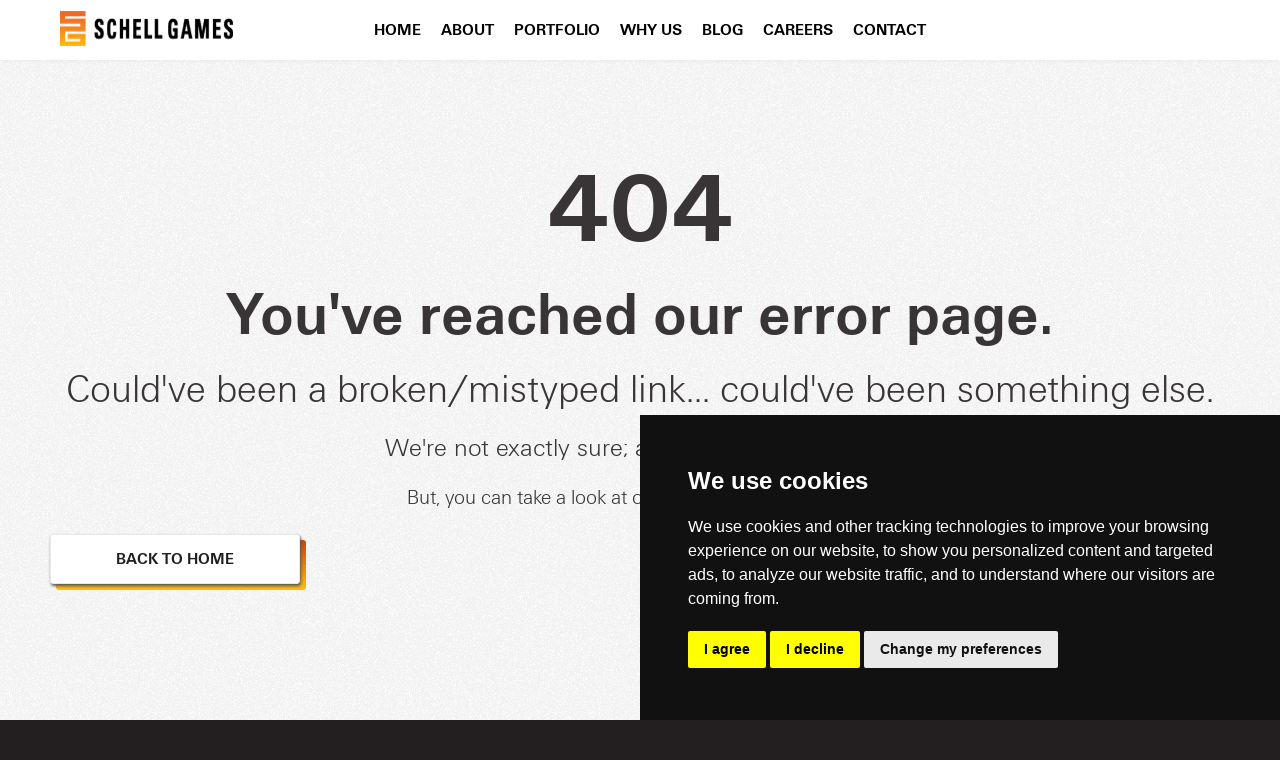

--- FILE ---
content_type: text/html; charset=UTF-8
request_url: https://schellgames.com/media-kits/
body_size: 28173
content:
<!DOCTYPE html>
<html lang="en">
<head>
  <title>Error – Schell Games</title>
  <script id="site-data" nonce="ebACBA0Wgm0wstLv0KeRF6n8kcQ=" type="application/json">
    {"children":[{"uri":"about","title":"About","isListed":true,"template":"about","childTemplate":null},{"uri":"portfolio","title":"Portfolio","isListed":true,"template":"portfolio","childTemplate":"gdp"},{"uri":"why","title":"Why Us","isListed":true,"template":"why","childTemplate":null},{"uri":"blog","title":"Blog","isListed":true,"template":"blog","childTemplate":"blogpost"},{"uri":"careers","title":"Careers","isListed":true,"template":"careers","childTemplate":"spotlight"},{"uri":"contact","title":"Contact","isListed":true,"template":"contact","childTemplate":null},{"uri":"among-us-3d-kws","title":"Among Us 3D Kids Web Services","isListed":false,"template":"default","childTemplate":null},{"uri":"among-us-3d-moderation","title":"Among Us 3D Moderation","isListed":false,"template":"default","childTemplate":null},{"uri":"among-us-3d-privacy-policy","title":"Among Us 3D Privacy Policy and Notice at Collection","isListed":false,"template":"default","childTemplate":"default"},{"uri":"art-of-game-design","title":"The Art Of Game Design","isListed":false,"template":"art","childTemplate":null},{"uri":"beta","title":"Beta Test | Party Versus","isListed":false,"template":"default","childTemplate":null},{"uri":"content-creator-resources-project-freefall","title":"Content Creator Resources | Project Freefall","isListed":false,"template":"default","childTemplate":null},{"uri":"domino-world-privacy-policy","title":"Domino World Privacy Policy","isListed":false,"template":"default","childTemplate":null},{"uri":"error","title":"Error","isListed":false,"template":"error","childTemplate":null},{"uri":"freefall","title":"Freefall","isListed":false,"template":"oip","childTemplate":null},{"uri":"freefall-ai-use","title":"Schell Games and AI Use on Freefall","isListed":false,"template":"default","childTemplate":null},{"uri":"freefall-code-of-conduct","title":"Project Freefall Code of Conduct","isListed":false,"template":"default","childTemplate":null},{"uri":"freefall-privacy-policy","title":"Project Freefall Privacy Policy and Notice at Collection","isListed":false,"template":"default","childTemplate":null},{"uri":"freefall-terms-of-use","title":"Project Freefall Terms of Use","isListed":false,"template":"default","childTemplate":null},{"uri":"happy-atoms-privacy-policy","title":"Happy Atoms Privacy Policy","isListed":false,"template":"default","childTemplate":null},{"uri":"happy-atoms-terms-of-use","title":"Happy Atoms Terms of Use","isListed":false,"template":"default","childTemplate":null},{"uri":"home","title":"Home","isListed":false,"template":"home","childTemplate":null},{"uri":"i-expect-you-to-die-privacy-policy","title":"I Expect You To Die Series Privacy Policy","isListed":false,"template":"default","childTemplate":null},{"uri":"i-expect-you-to-die-terms-of-use","title":"I Expect You To Die Services Terms of Use","isListed":false,"template":"default","childTemplate":null},{"uri":"lost-recipes-privacy-policy","title":"Lost Recipes Privacy Policy","isListed":false,"template":"default","childTemplate":null},{"uri":"lost-recipes-terms-of-use","title":"Lost Recipes Terms of Use","isListed":false,"template":"default","childTemplate":null},{"uri":"party-versus-code-of-conduct","title":"Party Versus Code of Conduct","isListed":false,"template":"default","childTemplate":null},{"uri":"party-versus-privacy-policy","title":"Party Versus Privacy Policy","isListed":false,"template":"default","childTemplate":null},{"uri":"party-versus-terms-of-use","title":"Party Versus Terms of Use","isListed":false,"template":"default","childTemplate":null},{"uri":"photography","title":"Photography","isListed":false,"template":"photography","childTemplate":"album"},{"uri":"playtest","title":"Playtesting","isListed":false,"template":"default","childTemplate":null},{"uri":"playtest-cancellation-policy","title":"Playtest Cancellation Policy","isListed":false,"template":"default","childTemplate":null},{"uri":"playtesting","title":"Playtesting","isListed":false,"template":"default","childTemplate":null},{"uri":"playtesting-faq","title":"Playtesting FAQ","isListed":false,"template":"default","childTemplate":null},{"uri":"playtesting-nda","title":"Playtest Waiver and Non-Disclosure Agreement","isListed":false,"template":"default","childTemplate":null},{"uri":"press","title":"Press Room","isListed":false,"template":"press","childTemplate":"presskit"},{"uri":"puzzle-sculpt-privacy-policy","title":"Puzzle Sculpt Privacy Policy","isListed":false,"template":"default","childTemplate":null},{"uri":"sandbox","title":"Sandbox","isListed":false,"template":"sandbox","childTemplate":null},{"uri":"schell-games-content-creator-program","title":"Schell Games Content Creator Program","isListed":false,"template":"default","childTemplate":null},{"uri":"schell-games-cookie-policy","title":"Schell Games' Cookie Policy","isListed":false,"template":"default","childTemplate":null},{"uri":"schell-games-financial-conflict-of-interest-fcoi-policy","title":"Schell Games' Financial Conflict of Interest (FCOI) Policy","isListed":false,"template":"default","childTemplate":null},{"uri":"schell-games-privacy-policy","title":"Schell Games' Privacy Policy","isListed":false,"template":"default","childTemplate":null},{"uri":"schell-games-terms-of-use","title":"Schell Games' Terms of Use","isListed":false,"template":"default","childTemplate":null},{"uri":"silent-slayer-code-of-conduct","title":"Silent Slayer Code of Conduct","isListed":false,"template":"default","childTemplate":null},{"uri":"silent-slayer-privacy-policy","title":"Silent Slayer Privacy Policy","isListed":false,"template":"default","childTemplate":null},{"uri":"silent-slayer-terms-of-use","title":"Silent Slayer Terms of Use","isListed":false,"template":"default","childTemplate":null},{"uri":"stardust-contest-terms-and-conditions","title":"Terms and Conditions for Among Us 3D Powered By Wishlists Giveaway Promotion","isListed":false,"template":"default","childTemplate":null},{"uri":"support","title":"Support","isListed":false,"template":"support","childTemplate":"default"},{"uri":"terms-and-conditions-for-among-us-3d-front-page-vigilante-giveaway-promotion","title":"Terms and Conditions for Among Us 3D Front Page Vigilante Giveaway Promotion","isListed":false,"template":"default","childTemplate":null},{"uri":"until-you-fall-about","title":"Until You Fall | Weapons, Augments & More","isListed":false,"template":"default","childTemplate":null},{"uri":"until-you-fall-media","title":"Until You Fall Media","isListed":false,"template":"default","childTemplate":null},{"uri":"until-you-fall-privacy-policy","title":"Until You Fall Privacy Policy","isListed":false,"template":"default","childTemplate":null},{"uri":"until-you-fall-tos","title":"Until You Fall Terms of Use","isListed":false,"template":"default","childTemplate":null},{"uri":"verifiable-consumer-access-and-deletion-request-form","title":"Verifiable Consumer Access and Deletion Request Form","isListed":false,"template":"default","childTemplate":null},{"uri":"water-bears-privacy-policy","title":"Water Bears Privacy Policy","isListed":false,"template":"default","childTemplate":null},{"uri":"wifi-tos","title":"Wireless Terms of Service","isListed":false,"template":"default","childTemplate":null}],"grandchildren":[{"uri":"portfolio/freefall","title":"Project Freefall","isListed":true,"template":"gdp","childTemplate":null},{"uri":"portfolio/among-us-3d","title":"Among Us 3D","isListed":true,"template":"gdp","childTemplate":"casestudy"},{"uri":"portfolio/i-expect-you-to-die-3","title":"I Expect You To Die 3: Cog In The Machine","isListed":true,"template":"gdp","childTemplate":null},{"uri":"portfolio/i-expect-you-to-die-2-the-spy-and-the-liar","title":"I Expect You To Die 2: The Spy and the Liar","isListed":true,"template":"gdp","childTemplate":null},{"uri":"portfolio/i-expect-you-to-die","title":"I Expect You To Die","isListed":true,"template":"gdp","childTemplate":null},{"uri":"portfolio/party-versus","title":"Party Versus","isListed":true,"template":"gdp","childTemplate":"casestudy"},{"uri":"portfolio/silent-slayer","title":"Silent Slayer: Vault of the Vampire","isListed":true,"template":"gdp","childTemplate":"casestudy"},{"uri":"portfolio/happy-atoms","title":"Happy Atoms","isListed":true,"template":"gdp","childTemplate":null},{"uri":"portfolio/until-you-fall","title":"Until You Fall","isListed":true,"template":"gdp","childTemplate":"casestudy"},{"uri":"portfolio/lost-recipes","title":"Lost Recipes","isListed":true,"template":"gdp","childTemplate":null},{"uri":"portfolio/innercube","title":"InnerCube","isListed":true,"template":"gdp","childTemplate":null},{"uri":"portfolio/orion-trail","title":"Orion Trail","isListed":true,"template":"gdp","childTemplate":null},{"uri":"portfolio/enemy-mind","title":"Enemy Mind","isListed":true,"template":"gdp","childTemplate":null},{"uri":"portfolio/hololab-champions","title":"HoloLAB Champions","isListed":true,"template":"gdp","childTemplate":null},{"uri":"portfolio/historymaker-vr","title":"HistoryMaker VR","isListed":true,"template":"gdp","childTemplate":null},{"uri":"portfolio/mission-its-complicated","title":"Mission: It's Complicated","isListed":true,"template":"gdp","childTemplate":null},{"uri":"portfolio/puzzle-sculpt","title":"Puzzle Sculpt","isListed":true,"template":"gdp","childTemplate":null},{"uri":"portfolio/baker-street-experience","title":"Baker Street Experience","isListed":true,"template":"gdp","childTemplate":null},{"uri":"portfolio/daniel-tigers-stop-go-potty","title":"Daniel Tiger's Stop & Go Potty","isListed":true,"template":"gdp","childTemplate":null},{"uri":"portfolio/out-of-scale-a-kurzgesagt-adventure","title":"Out of Scale: A Kurzgesagt Adventure","isListed":true,"template":"gdp","childTemplate":null},{"uri":"portfolio/threadbrawlers","title":"Thread Brawlers","isListed":true,"template":"gdp","childTemplate":null},{"uri":"portfolio/cosmic-chase","title":"Cosmic Chase","isListed":true,"template":"gdp","childTemplate":null},{"uri":"portfolio/cloudbreakers","title":"Cloudbreakers","isListed":true,"template":"gdp","childTemplate":null},{"uri":"portfolio/home-sweet-home","title":"I Expect You To Die: Home Sweet Home","isListed":true,"template":"gdp","childTemplate":null},{"uri":"portfolio/arboreal","title":"Arboreal","isListed":true,"template":"gdp","childTemplate":null},{"uri":"portfolio/pleasant-cove","title":"Pleasant Cove","isListed":true,"template":"gdp","childTemplate":null},{"uri":"portfolio/daniel-tigers-neighborhood-ride","title":"Daniel Tiger's Neighborhood Ride","isListed":true,"template":"gdp","childTemplate":null},{"uri":"portfolio/lego-brickheadz-builder-vr","title":"LEGO Brickheadz Builder VR","isListed":true,"template":"gdp","childTemplate":null},{"uri":"portfolio/domino-world-ar","title":"Domino World AR","isListed":true,"template":"gdp","childTemplate":null},{"uri":"portfolio/tropicus","title":"Tropicus","isListed":true,"template":"gdp","childTemplate":null},{"uri":"portfolio/mission-deep-discovery","title":"Mission: Deep Discovery","isListed":true,"template":"gdp","childTemplate":null},{"uri":"portfolio/tyto","title":"Tyto","isListed":true,"template":"gdp","childTemplate":null},{"uri":"portfolio/odyssey-by-upmc","title":"Odyssey by UPMC","isListed":true,"template":"gdp","childTemplate":null},{"uri":"portfolio/night-shift","title":"Night Shift","isListed":true,"template":"gdp","childTemplate":null},{"uri":"portfolio/singularities","title":"The Singularities","isListed":true,"template":"gdp","childTemplate":null},{"uri":"portfolio/frostbound","title":"Frostbound","isListed":true,"template":"gdp","childTemplate":null},{"uri":"portfolio/orion-trail-vr","title":"Orion Trail VR","isListed":true,"template":"gdp","childTemplate":null},{"uri":"portfolio/water-bears","title":"Water Bears","isListed":true,"template":"gdp","childTemplate":null},{"uri":"portfolio/pittsburgh-zoo-ppg-aquarium","title":"Pittsburgh Zoo & PPG Aquarium","isListed":true,"template":"gdp","childTemplate":null},{"uri":"portfolio/mo-the-monster","title":"Mo the Monster","isListed":true,"template":"gdp","childTemplate":null},{"uri":"portfolio/gumtrix","title":"GumTrix","isListed":true,"template":"gdp","childTemplate":null},{"uri":"portfolio/annihilator-vr","title":"Annihilator VR","isListed":true,"template":"gdp","childTemplate":null},{"uri":"portfolio/save-the-park","title":"Save the Park","isListed":true,"template":"gdp","childTemplate":null},{"uri":"portfolio/peg-cat","title":"Peg + Cat","isListed":true,"template":"gdp","childTemplate":null},{"uri":"portfolio/secret","title":"S.E.C.R.E.T.","isListed":true,"template":"gdp","childTemplate":null},{"uri":"portfolio/egg-quest","title":"E.G.G. Quest","isListed":true,"template":"gdp","childTemplate":null},{"uri":"portfolio/the-world-of-lexica","title":"The World of Lexica","isListed":true,"template":"gdp","childTemplate":null},{"uri":"portfolio/race-for-the-beach","title":"Race for the Beach","isListed":true,"template":"gdp","childTemplate":null},{"uri":"portfolio/deep-time-detectives","title":"Deep Time Detec­tives","isListed":true,"template":"gdp","childTemplate":null},{"uri":"portfolio/daniel-tigers-neighborhood","title":"Daniel Tiger's Neighborhood","isListed":true,"template":"gdp","childTemplate":null},{"uri":"portfolio/ink-blott-underground","title":"Ink Blott Underground","isListed":true,"template":"gdp","childTemplate":null},{"uri":"portfolio/playtest","title":"PlayTEST!","isListed":true,"template":"gdp","childTemplate":null},{"uri":"portfolio/playsmart","title":"PlaySmart","isListed":true,"template":"gdp","childTemplate":null},{"uri":"portfolio/playforward-elm-city-stories","title":"PlayForward: Elm City Stories","isListed":true,"template":"gdp","childTemplate":null},{"uri":"portfolio/empowered","title":"empowerED","isListed":true,"template":"gdp","childTemplate":null},{"uri":"portfolio/lionel-battle-train","title":"Lionel Battle Train","isListed":true,"template":"gdp","childTemplate":null},{"uri":"portfolio/tunnel-tail","title":"Tunnel Tail","isListed":true,"template":"gdp","childTemplate":null},{"uri":"portfolio/puzzle-clubhouse","title":"Puzzle Clubhouse","isListed":true,"template":"gdp","childTemplate":null},{"uri":"portfolio/triazzle-island","title":"Triazzle Island","isListed":true,"template":"gdp","childTemplate":null},{"uri":"portfolio/mechatars","title":"Mechatars","isListed":true,"template":"gdp","childTemplate":null},{"uri":"portfolio/wastelanders","title":"Wastelanders","isListed":true,"template":"gdp","childTemplate":null},{"uri":"portfolio/the-nullpoint","title":"The Nullpoint","isListed":true,"template":"gdp","childTemplate":null},{"uri":"portfolio/battleball","title":"BattleBall","isListed":true,"template":"gdp","childTemplate":null},{"uri":"portfolio/among-us-vr","title":"Among Us VR","isListed":false,"template":"gdp","childTemplate":"casestudy"},{"uri":"blog/2009-e-y-entrepreneur-of-the-year-finalist","title":"2009 E&Y Entrepreneur of the Year Finalist","isListed":true,"template":"blogpost","childTemplate":null},{"uri":"blog/2010-best-places-to-work","title":"2010 Best Places to Work","isListed":true,"template":"blogpost","childTemplate":null},{"uri":"blog/2011-tech-50-finalist","title":"2011 Tech 50 Finalist","isListed":true,"template":"blogpost","childTemplate":null},{"uri":"blog/time-magazine-s-top-10-everything-of-2010","title":"TIME Magazine’s Top 10 Everything of 2010","isListed":true,"template":"blogpost","childTemplate":null},{"uri":"blog/2011-data-award-winner","title":"2011 DATA Award Winner","isListed":true,"template":"blogpost","childTemplate":null},{"uri":"blog/2011-best-places-to-work","title":"2011 Best Places to Work","isListed":true,"template":"blogpost","childTemplate":null},{"uri":"blog/2012-diamond-award","title":"2012 Diamond Award","isListed":true,"template":"blogpost","childTemplate":null},{"uri":"blog/2012-data-award-winner","title":"2012 DATA Award Winner","isListed":true,"template":"blogpost","childTemplate":null},{"uri":"blog/playforward-elm-city-stories","title":"PlayForward: Elm City Stories","isListed":true,"template":"blogpost","childTemplate":null},{"uri":"blog/race-for-the-beach-now-open-at-seaworld-orlando","title":"Race for the Beach Now Open at SeaWorld Orlando","isListed":true,"template":"blogpost","childTemplate":null},{"uri":"blog/schell-games-expands-pittsburgh-headquarters","title":"Schell Games Expands Pittsburgh Headquarters","isListed":true,"template":"blogpost","childTemplate":null},{"uri":"blog/welcome-to-daniel-tiger-s-neighborhood","title":"Welcome to Daniel Tiger’s Neighborhood","isListed":true,"template":"blogpost","childTemplate":null},{"uri":"blog/2012-science-media-award-finalist","title":"2012 Science Media Award Finalist","isListed":true,"template":"blogpost","childTemplate":null},{"uri":"blog/2012-best-places-to-work","title":"2012 Best Places to Work","isListed":true,"template":"blogpost","childTemplate":null},{"uri":"blog/2012-tech-50-finalist","title":"2012 Tech 50 Finalist","isListed":true,"template":"blogpost","childTemplate":null},{"uri":"blog/serious-fun-and-games-in-pittsburgh","title":"Serious Fun and Games in Pittsburgh","isListed":true,"template":"blogpost","childTemplate":null},{"uri":"blog/ceo-jesse-schell-keynotes-at-cfo-rising-east-conference-2013","title":"CEO Jesse Schell Keynotes at CFO Rising East Conference 2013","isListed":true,"template":"blogpost","childTemplate":null},{"uri":"blog/schell-games-selected-as-a-finalist-for-data-awards","title":"Schell Games Selected as a Finalist for DATA Awards","isListed":true,"template":"blogpost","childTemplate":null},{"uri":"blog/playfoward-takes-prize-at-2013-data-awards","title":"PlayFoward Takes Prize at 2013 DATA Awards","isListed":true,"template":"blogpost","childTemplate":null},{"uri":"blog/schell-games-sponsors-game-designer-of-tomorrow-initiative","title":"Schell Games Sponsors Game Designer of Tomorrow Initiative","isListed":true,"template":"blogpost","childTemplate":null},{"uri":"blog/jesse-schell-honored-with-first-ever-game-changer-award","title":"Jesse Schell Honored with First Ever ‘Game Changer’ Award","isListed":true,"template":"blogpost","childTemplate":null},{"uri":"blog/serious-games-stigmatized-in-and-out-of-the-industry-says-schell","title":"Serious games stigmatized in and out of the industry, says Schell","isListed":true,"template":"blogpost","childTemplate":null},{"uri":"blog/gaming-company-ceo-focuses-on-social-change","title":"Gaming company CEO focuses on ‘social change’","isListed":true,"template":"blogpost","childTemplate":null},{"uri":"blog/schell-games-partnership-with-amplify-announced-in-usa-today","title":"Schell Games’ Partnership with Amplify Announced in USA Today","isListed":true,"template":"blogpost","childTemplate":null},{"uri":"blog/sheep-goats-and-the-future-of-education","title":"Sheep, Goats and the Future of Education","isListed":true,"template":"blogpost","childTemplate":null},{"uri":"blog/2013-international-serious-play-award-playforward","title":"2013 International Serious Play Award (PlayForward)","isListed":true,"template":"blogpost","childTemplate":null},{"uri":"blog/2013-international-serious-play-award-tunnel-tail","title":"2013 International Serious Play Award (Tunnel Tail)","isListed":true,"template":"blogpost","childTemplate":null},{"uri":"blog/schell-games-nominated-for-application-developer-of-the-year-award","title":"Schell Games Nominated for Application Developer of the Year Award","isListed":true,"template":"blogpost","childTemplate":null},{"uri":"blog/lionel-s-battle-train-is-full-steam-ahead","title":"Lionel’s Battle Train Is Full Steam Ahead","isListed":true,"template":"blogpost","childTemplate":null},{"uri":"blog/we-are-23-on-the-pittsburgh-100","title":"We are #23 on the Pittsburgh 100!","isListed":true,"template":"blogpost","childTemplate":null},{"uri":"blog/schell-games-highlighted-in-inc","title":"Schell Games Highlighted in Inc.","isListed":true,"template":"blogpost","childTemplate":null},{"uri":"blog/schell-games-wins-big-at-international-serious-play-awards","title":"Schell Games Wins Big at International Serious Play Awards","isListed":true,"template":"blogpost","childTemplate":null},{"uri":"blog/schell-games-helping-pittsburgh-be-a-leader-in-educational-game-design","title":"Schell Games Helping Pittsburgh Be a Leader in Educational Game Design","isListed":true,"template":"blogpost","childTemplate":null},{"uri":"blog/jesse-schell-on-the-future-of-games-in-education","title":"Jesse Schell on the Future of Games in Education","isListed":true,"template":"blogpost","childTemplate":null},{"uri":"blog/a-big-win-at-tech-50-event","title":"A Big Win at Tech 50 Event","isListed":true,"template":"blogpost","childTemplate":null},{"uri":"blog/2013-best-places-to-work","title":"2013 Best Places to Work","isListed":true,"template":"blogpost","childTemplate":null},{"uri":"blog/interview-on-techvibe-radio","title":"Interview on TechVibe Radio","isListed":true,"template":"blogpost","childTemplate":null},{"uri":"blog/schell-games-expands-to-station-square","title":"Schell Games Expands to Station Square","isListed":true,"template":"blogpost","childTemplate":null},{"uri":"blog/schell-games-introduces-its-newest-game-on-steam-greenlight","title":"Schell Games Introduces Its Newest Game on Steam Greenlight","isListed":true,"template":"blogpost","childTemplate":null},{"uri":"blog/2014-gdc-best-in-play-award-enemy-mind","title":"2014 GDC Best in Play Award (Enemy Mind)","isListed":true,"template":"blogpost","childTemplate":null},{"uri":"blog/2014-data-award-finalist-lionel-battle-train","title":"2014 DATA Award Finalist (Lionel Battle Train)","isListed":true,"template":"blogpost","childTemplate":null},{"uri":"blog/enemy-mind-is-on-steam-early-access","title":"Enemy Mind Is on Steam Early Access","isListed":true,"template":"blogpost","childTemplate":null},{"uri":"blog/enemy-mind-in-polygon","title":"Enemy Mind in Polygon","isListed":true,"template":"blogpost","childTemplate":null},{"uri":"blog/new-vp-of-design-announced","title":"New VP of Design Announced","isListed":true,"template":"blogpost","childTemplate":null},{"uri":"blog/schell-games-wins-2014-data-award","title":"Schell Games Wins 2014 DATA Award","isListed":true,"template":"blogpost","childTemplate":null},{"uri":"blog/enemy-mind-hits-the-steam-store-on-june-6","title":"Enemy Mind Hits the Steam Store on June 6","isListed":true,"template":"blogpost","childTemplate":null},{"uri":"blog/pittsburgh-magazine-recognizes-schell-games-as-game-changer-in-region","title":"Pittsburgh Magazine Recognizes Schell Games As Game Changer in Region","isListed":true,"template":"blogpost","childTemplate":null},{"uri":"blog/video-games-and-the-legacy-of-fred-rogers","title":"Video Games and the Legacy of Fred Rogers","isListed":true,"template":"blogpost","childTemplate":null},{"uri":"blog/schell-games-takes-home-gold-serious-play-award","title":"Schell Games Takes Home Gold Serious Play Award","isListed":true,"template":"blogpost","childTemplate":null},{"uri":"blog/we-re-in-the-top-20-of-the-pittsburgh-100","title":"We’re in the top 20 of the Pittsburgh 100!","isListed":true,"template":"blogpost","childTemplate":null},{"uri":"blog/winners-of-the-tech-50-award-again","title":"Winners of the Tech 50 Award…Again!","isListed":true,"template":"blogpost","childTemplate":null},{"uri":"blog/2014-best-places-to-work","title":"2014 Best Places to Work","isListed":true,"template":"blogpost","childTemplate":null},{"uri":"blog/jesse-schell-named-one-of-pittsburgh-s-smart-50-for-2014","title":"Jesse Schell Named One of Pittsburgh’s Smart 50 for 2014","isListed":true,"template":"blogpost","childTemplate":null},{"uri":"blog/2015-carnegie-science-award-goes-to-jesse-schell","title":"2015 Carnegie Science Award Goes To Jesse Schell","isListed":true,"template":"blogpost","childTemplate":null},{"uri":"blog/orion-trail-kickstarter-go","title":"Orion Trail Kickstarter…GO!!!","isListed":true,"template":"blogpost","childTemplate":null},{"uri":"blog/pcgamer-advises-readers-to-avoid-space-dysentery-on-orion-trail","title":"PCGamer Advises Readers to Avoid Space Dysentery on Orion Trail","isListed":true,"template":"blogpost","childTemplate":null},{"uri":"blog/schell-games-awarded-1-million-to-transform-molecular-chemistry-education","title":"Schell Games Awarded $1 Million to Transform Molecular Chemistry Education","isListed":true,"template":"blogpost","childTemplate":null},{"uri":"blog/schell-games-making-steam-based-games-to-change-the-world","title":"Schell Games making STEAM-based games “to change the world”","isListed":true,"template":"blogpost","childTemplate":null},{"uri":"blog/2015-children-s-technology-review-editor-s-choice-water-bears","title":"2015 Children’s Technology Review Editor’s Choice (Water Bears)","isListed":true,"template":"blogpost","childTemplate":null},{"uri":"blog/2015-create-festival-award-the-world-of-lexica","title":"2015 CREATE Festival Award (The World of Lexica)","isListed":true,"template":"blogpost","childTemplate":null},{"uri":"blog/how-do-we-improve-assessment-in-games","title":"How Do We Improve Assessment in Games?","isListed":true,"template":"blogpost","childTemplate":null},{"uri":"blog/let-s-answer-a-burning-question-what-is-a-transformational-game","title":"Let’s Answer a Burning Question…What is a Transformational Game?","isListed":true,"template":"blogpost","childTemplate":null},{"uri":"blog/we-3-vr-take-a-look-at-titan","title":"We <3 VR! Take a Look at Titan","isListed":true,"template":"blogpost","childTemplate":null},{"uri":"blog/schell-games-takes-home-gold-twice","title":"Schell Games Takes Home Gold…Twice","isListed":true,"template":"blogpost","childTemplate":null},{"uri":"blog/don-t-fear-the-macros-and-other-lessons-i-learned-using-twine-2","title":"Don’t Fear the Macros (and Other Lessons I Learned Using Twine 2)","isListed":true,"template":"blogpost","childTemplate":null},{"uri":"blog/2015-best-of-show-international-serious-play-awards-water-bears","title":"2015 Best of Show International Serious Play Awards (Water Bears)","isListed":true,"template":"blogpost","childTemplate":null},{"uri":"blog/vomitology-101","title":"Vomitology 101","isListed":true,"template":"blogpost","childTemplate":null},{"uri":"blog/character-creation-where-art-and-geometry-intersect","title":"Character Creation: Where Art and Geometry Intersect","isListed":true,"template":"blogpost","childTemplate":null},{"uri":"blog/a-living-guide-to-the-gdc-vault","title":"A Living Guide to the GDC Vault","isListed":true,"template":"blogpost","childTemplate":null},{"uri":"blog/making-the-game-you-wanna-play","title":"Making the Game You Wanna Play","isListed":true,"template":"blogpost","childTemplate":null},{"uri":"blog/jesse-schell-named-to-most-powerful-pittsburgher-list","title":"Jesse Schell Named to Most Powerful Pittsburgher List","isListed":true,"template":"blogpost","childTemplate":null},{"uri":"blog/taste-the-rainbow","title":"Taste the Rainbow","isListed":true,"template":"blogpost","childTemplate":null},{"uri":"blog/i-expect-you-to-die-named-best-overall-vr-experience","title":"'I Expect You To Die' Named Best Overall VR Experience","isListed":true,"template":"blogpost","childTemplate":null},{"uri":"blog/a-beautiful-season-in-daniel-tiger-s-neighborhood","title":"A Beautiful Season in Daniel Tiger's Neighborhood","isListed":true,"template":"blogpost","childTemplate":null},{"uri":"blog/orion-trail-to-blast-off-on-october-12","title":"Orion Trail To Blast Off On October 12","isListed":true,"template":"blogpost","childTemplate":null},{"uri":"blog/2015-unity-awards-finalist-i-expect-you-to-die","title":"2015 Unity Awards Finalist (I Expect You To Die)","isListed":true,"template":"blogpost","childTemplate":null},{"uri":"blog/accolades-abound-for-schell-games-at-the-proto-awards","title":"Accolades Abound for Schell Games at the Proto Awards","isListed":true,"template":"blogpost","childTemplate":null},{"uri":"blog/indiecade-festival-2015-official-selection-i-expect-you-to-die","title":"IndieCade Festival 2015 Official Selection (I Expect You To Die)","isListed":true,"template":"blogpost","childTemplate":null},{"uri":"blog/orion-trail-launches-for-the-stars-on-steam","title":"Orion Trail Launches for the Stars on Steam","isListed":true,"template":"blogpost","childTemplate":null},{"uri":"blog/schell-games-earns-best-place-to-work-designation-for-sixth-time","title":"Schell Games Earns “Best Place to Work” Designation for Sixth Time","isListed":true,"template":"blogpost","childTemplate":null},{"uri":"blog/schell-games-named-culture-leader-of-the-year","title":"Schell Games Named Culture Leader of the Year","isListed":true,"template":"blogpost","childTemplate":null},{"uri":"blog/concept-animating-with-photoshop-frame-animation-tool-vs-timeline-tool-techniques-to-make-them-play-nice","title":"Concept Animating with Photoshop: Frame Animation Tool vs Timeline Tool, & Techniques to Make Them Play Nice","isListed":true,"template":"blogpost","childTemplate":null},{"uri":"blog/jesse-schell-named-to-smart-50-list","title":"Jesse Schell Named to Smart 50 List","isListed":true,"template":"blogpost","childTemplate":null},{"uri":"blog/defining-character","title":"Defining Character","isListed":true,"template":"blogpost","childTemplate":null},{"uri":"blog/2016-independent-games-festival-honorable-mention-orion-trail","title":"2016 Independent Games Festival Honorable Mention (Orion Trail)","isListed":true,"template":"blogpost","childTemplate":null},{"uri":"blog/orion-trail-enters-a-new-dimension-in-gameplay-on-the-samsung-gear-vr-headset","title":"Orion Trail Enters a New Dimension in Gameplay on the Samsung Gear VR Headset","isListed":true,"template":"blogpost","childTemplate":null},{"uri":"blog/creating-character-hair-in-virtual-reality-games-the-never-ending-balancing-act","title":"Creating Character Hair in Games: The Never Ending Balancing Act","isListed":true,"template":"blogpost","childTemplate":null},{"uri":"blog/how-to-host-a-water-bear-beach-party","title":"How to Host a Water Bear Beach Party","isListed":true,"template":"blogpost","childTemplate":null},{"uri":"blog/2016-children-s-technology-review-editor-s-choice-daniel-tiger-s-stop-go-potty","title":"2016 Children’s Technology Review Editor’s Choice (Daniel Tiger's Stop & Go Potty)","isListed":true,"template":"blogpost","childTemplate":null},{"uri":"blog/2016-techwithkids-com-best-pick-app-daniel-tiger-s-stop-go-potty","title":"2016 TECHwithKIDS.com Best Pick App (Daniel Tiger's Stop & Go Potty)","isListed":true,"template":"blogpost","childTemplate":null},{"uri":"blog/happy-atoms-honored-with-best-of-toy-fair-2016-award","title":"​Happy Atoms Honored with Best of Toy Fair 2016 Award​","isListed":true,"template":"blogpost","childTemplate":null},{"uri":"blog/i-expect-you-to-die-wins-prestigious-2016-vision-inspire-award","title":"'I Expect You To Die' Wins Prestigious 2016 Vision Inspire Award","isListed":true,"template":"blogpost","childTemplate":null},{"uri":"blog/schell-games-is-home-grown-virtual-reality","title":"Schell Games is Home-Grown Virtual Reality","isListed":true,"template":"blogpost","childTemplate":null},{"uri":"blog/vr-is-back-with-better-graphics-and-processing-power","title":"VR is Back with Better Graphics and Processing Power","isListed":true,"template":"blogpost","childTemplate":null},{"uri":"blog/jesse-schell-named-to-pittsburgh-s-most-admired-ceos-list","title":"Jesse Schell Named to Pittsburgh's \"Most Admired CEOs\" List","isListed":true,"template":"blogpost","childTemplate":null},{"uri":"blog/notes-on-developing-a-2-5d-hack-and-slash-game","title":"Notes on Developing a 2.5D Hack-and-Slash Game","isListed":true,"template":"blogpost","childTemplate":null},{"uri":"blog/schell-games-stacks-up","title":"Schell Games Stacks Up","isListed":true,"template":"blogpost","childTemplate":null},{"uri":"blog/girls-press-start-on-video-game-design-careers-in-emsworth","title":"Girls Press 'Start' on Video Game Design Careers in Emsworth","isListed":true,"template":"blogpost","childTemplate":null},{"uri":"blog/touchstone-research-ranks-schell-games-in-top-10-companies-doing-vr-and-ar-in-education","title":"Touchstone Research Ranks Schell Games in \"Top 10 Companies\" Doing VR and AR in Education","isListed":true,"template":"blogpost","childTemplate":null},{"uri":"blog/jesse-schell-named-one-of-create-pittsburgh-s-2016-creators-of-the-year","title":"Jesse Schell Named One of Create Pittsburgh's 2016 Creators of the Year","isListed":true,"template":"blogpost","childTemplate":null},{"uri":"blog/schell-games-receives-silver-for-save-the-park-at-2016-serious-play-conference","title":"Schell Games Receives Silver For Save the Park at 2016 Serious Play Conference","isListed":true,"template":"blogpost","childTemplate":null},{"uri":"blog/the-magic-of-houdini","title":"The Magic of Houdini","isListed":true,"template":"blogpost","childTemplate":null},{"uri":"blog/jesse-schell-nominated-for-tech-50-ceo-of-the-year-award","title":"Jesse Schell Nominated for Tech 50 CEO of the Year Award!","isListed":true,"template":"blogpost","childTemplate":null},{"uri":"blog/wild-pitches","title":"Wild Pitches!","isListed":true,"template":"blogpost","childTemplate":null},{"uri":"blog/so-what-is-vr-anyway","title":"So What is VR, Anyway?","isListed":true,"template":"blogpost","childTemplate":null},{"uri":"blog/orion-trail-vr-selected-as-an-honoree-for-best-user-interface-for-2016-proto-awards","title":"Orion Trail VR Selected as an Honoree for Best User Interface for 2016 Proto Awards","isListed":true,"template":"blogpost","childTemplate":null},{"uri":"blog/building-a-2-5d-level-in-unity","title":"Building a 2.5D Level in Unity","isListed":true,"template":"blogpost","childTemplate":null},{"uri":"blog/need-a-primer-in-vr-we-ve-got-you","title":"Need a Primer in VR? We’ve Got You.","isListed":true,"template":"blogpost","childTemplate":null},{"uri":"blog/osmo-mo-the-monster-wins-oppenheim-platinum-award","title":"Osmo - Mo the Monster Wins Oppenheim Platinum Award","isListed":true,"template":"blogpost","childTemplate":null},{"uri":"blog/award-winning-vr-game-i-expect-you-to-die-to-launch-with-oculus-touch","title":"Award-Winning VR Game 'I Expect You To Die' To Launch with Oculus Touch","isListed":true,"template":"blogpost","childTemplate":null},{"uri":"blog/happy-atoms-helps-kids-bond-with-chemistry","title":"Happy Atoms Helps Kids Bond with Chemistry","isListed":true,"template":"blogpost","childTemplate":null},{"uri":"blog/i-expect-you-to-die-is-named-one-of-the-five-best-games-at-oculus-connect-3","title":"\"I Expect You To Die\" is Named One of the Five Best Games at Oculus Connect 3","isListed":true,"template":"blogpost","childTemplate":null},{"uri":"blog/the-five-questions-that-will-make-your-puzzle-game-better","title":"The Five Questions that Will Make Your Puzzle Game Better","isListed":true,"template":"blogpost","childTemplate":null},{"uri":"blog/why-game-design-guru-jesse-schell-is-diving-into-vr-and-ar","title":"Why game design guru Jesse Schell is diving into VR and AR","isListed":true,"template":"blogpost","childTemplate":null},{"uri":"blog/schell-games-named-one-of-pittsburgh-s-best-places-to-work-companies","title":"Schell Games named one of Pittsburgh's 'Best Places to Work' Companies","isListed":true,"template":"blogpost","childTemplate":null},{"uri":"blog/i-expect-you-to-die-coming-to-playstation-vr-this-december","title":"'I Expect You To Die' Coming to PlayStation®VR This December","isListed":true,"template":"blogpost","childTemplate":null},{"uri":"blog/jesse-schell-wins-tech-50-ceo-of-the-year-award","title":"Jesse Schell Wins Tech 50 \"CEO of the Year\" Award","isListed":true,"template":"blogpost","childTemplate":null},{"uri":"blog/schell-games-gives-popular-games-a-twist-with-tango","title":"Schell Games gives popular games a twist with Tango","isListed":true,"template":"blogpost","childTemplate":null},{"uri":"blog/leadership-seminar-part-1","title":"Leadership Seminar, Part 1","isListed":true,"template":"blogpost","childTemplate":null},{"uri":"blog/keeping-the-studio-going-behind-the-scenes-in-a-games-studio","title":"Keeping the Studio Going- Behind the Scenes in a Games Studio","isListed":true,"template":"blogpost","childTemplate":null},{"uri":"blog/orion-trail-vr-launches-on-oculus-rift","title":"Orion Trail VR Launches On Oculus Rift","isListed":true,"template":"blogpost","childTemplate":null},{"uri":"blog/i-expect-you-to-die-now-available-on-oculus-touch","title":"'I Expect You To Die'  Now Available On Oculus Touch","isListed":true,"template":"blogpost","childTemplate":null},{"uri":"blog/i-expect-you-to-die-vr-game-goes-multi-platform-with-playstation-vr-launch","title":"'I Expect You To Die' VR Game Goes Multi-Platform with PlayStation®VR Launch","isListed":true,"template":"blogpost","childTemplate":null},{"uri":"blog/introducing-i-expect-you-to-die-on-playstation-vr","title":"Introducing 'I Expect You To Die' on PlayStation®VR","isListed":true,"template":"blogpost","childTemplate":null},{"uri":"blog/innovation-is-a-fusion-of-safety-and-accountability","title":"Innovation is a Fusion of Safety and Accountability","isListed":true,"template":"blogpost","childTemplate":null},{"uri":"blog/2016-game-releases","title":"2016 Game Releases!","isListed":true,"template":"blogpost","childTemplate":null},{"uri":"blog/i-expect-you-to-die-receives-title-sequence-honorable-mention","title":"\"I Expect You To Die\" Receives Title Sequence Honorable Mention","isListed":true,"template":"blogpost","childTemplate":null},{"uri":"blog/happy-atoms-wins-2017-kapi-award","title":"Happy Atoms Wins 2017 KAPi Award","isListed":true,"template":"blogpost","childTemplate":null},{"uri":"blog/i-expect-you-to-die-earns-three-d-i-c-e-award-nominations","title":"'I Expect You To Die'  Earns Three D.I.C.E. Award Nominations","isListed":true,"template":"blogpost","childTemplate":null},{"uri":"blog/schell-games-increases-global-availability-of-i-expect-you-to-die","title":"Schell Games Increases Global Availability of 'I Expect You To Die'","isListed":true,"template":"blogpost","childTemplate":null},{"uri":"blog/five-things-to-know-about-getting-into-the-video-game-industry","title":"Five Things to Know About Getting Into the Video Game Industry","isListed":true,"template":"blogpost","childTemplate":null},{"uri":"blog/schell-games-donates-happy-atoms-sets-to-allegheny-county-schools","title":"Schell Games Donates Happy Atoms Sets to Allegheny County Schools","isListed":true,"template":"blogpost","childTemplate":null},{"uri":"blog/schell-games-and-unity","title":"Schell Games and Unity","isListed":true,"template":"blogpost","childTemplate":null},{"uri":"blog/daniel-tiger-s-stop-go-potty-app-wins-silver-parents-choice-award","title":"Daniel Tiger's Stop & Go Potty App Wins Silver Parents' Choice Award","isListed":true,"template":"blogpost","childTemplate":null},{"uri":"blog/pa-video-game-industry-grows-along-with-pittsburgh-s-tech-economy","title":"PA Video Game Industry Grows Along With Pittsburgh's Tech Economy","isListed":true,"template":"blogpost","childTemplate":null},{"uri":"blog/jesse-schell-named-to-inaugural-fellowship-class-for-video-game-education","title":"Jesse Schell named to Inaugural Fellowship Class for Video Game Education","isListed":true,"template":"blogpost","childTemplate":null},{"uri":"blog/mo-the-monster-gets-gold-parents-choice-award","title":"Mo the Monster Gets Gold Parents' Choice Award","isListed":true,"template":"blogpost","childTemplate":null},{"uri":"blog/building-a-transformational-game","title":"Building a Transformational Game","isListed":true,"template":"blogpost","childTemplate":null},{"uri":"blog/happy-atoms-lands-top-ten-gaming-education-finalist-honor","title":"Happy Atoms Lands Top Ten Gaming + Education Finalist Honor","isListed":true,"template":"blogpost","childTemplate":null},{"uri":"blog/visit-with-a-veep-ed-saxton","title":"Visit with a Veep | Ed Saxton","isListed":true,"template":"blogpost","childTemplate":null},{"uri":"blog/schell-games-not-your-typical-games-studio","title":"Schell Games: Not Your Typical Games Studio","isListed":true,"template":"blogpost","childTemplate":null},{"uri":"blog/i-expect-you-to-die-named-to-best-pc-vr-games-list","title":"'I Expect You To Die' Named to \"Best PC VR Games\" List","isListed":true,"template":"blogpost","childTemplate":null},{"uri":"blog/the-definitive-guide-to-playtest-questions-for-video-game-playtesters","title":"The Definitive Guide to Playtest Questions","isListed":true,"template":"blogpost","childTemplate":null},{"uri":"blog/peg-cat-receives-emmy-nomination","title":"Peg+ Cat receives Emmy Nomination","isListed":true,"template":"blogpost","childTemplate":null},{"uri":"blog/superchem-vr-shows-what-vr-in-education-can-do","title":"SuperChem VR Shows What VR in Education Can Do","isListed":true,"template":"blogpost","childTemplate":null},{"uri":"blog/we-re-one-of-pittsburgh-s-coolest-offices","title":"We're One of 'Pittsburgh's Coolest Offices!'","isListed":true,"template":"blogpost","childTemplate":null},{"uri":"blog/happy-atoms-on-wesa","title":"Happy Atoms on WESA","isListed":true,"template":"blogpost","childTemplate":null},{"uri":"blog/visit-with-a-veep-reagan-heller","title":"Visit with a Veep | Reagan Heller","isListed":true,"template":"blogpost","childTemplate":null},{"uri":"blog/pittsburgh-zoo-ppg-aquarium-app-launches","title":"Pittsburgh Zoo & PPG Aquarium App Launches","isListed":true,"template":"blogpost","childTemplate":null},{"uri":"blog/adopting-virtual-reality-for-english-langauge-arts-ela","title":"Adopting Virtual Reality for English Langauge Arts (ELA)","isListed":true,"template":"blogpost","childTemplate":null},{"uri":"blog/happy-atoms-wins-parents-choice-silver-award","title":"Happy Atoms Wins Parents' Choice Silver Award","isListed":true,"template":"blogpost","childTemplate":null},{"uri":"blog/so-you-want-to-codesign","title":"So, You Want to Codesign?","isListed":true,"template":"blogpost","childTemplate":null},{"uri":"blog/getting-started-with-happy-atoms","title":"Getting Started With Happy Atoms","isListed":true,"template":"blogpost","childTemplate":null},{"uri":"blog/schell-games-expands-space-in-station-square","title":"Schell Games Expands Space in Station Square","isListed":true,"template":"blogpost","childTemplate":null},{"uri":"blog/happy-atoms-wins-best-game-or-toy-auggie-award-at-awe-2017","title":"Happy Atoms Wins Best Game or Toy Auggie Award at AWE 2017","isListed":true,"template":"blogpost","childTemplate":null},{"uri":"blog/event-recap-augmented-world-expo-2017","title":"Event Recap: Augmented World Expo 2017","isListed":true,"template":"blogpost","childTemplate":null},{"uri":"blog/jesse-schell-predictions-for-vr-and-ar-in-2025","title":"Jesse Schell: Predictions for VR and AR in 2025","isListed":true,"template":"blogpost","childTemplate":null},{"uri":"blog/virtual-reality-in-the-classroom","title":"Virtual Reality in the Classroom","isListed":true,"template":"blogpost","childTemplate":null},{"uri":"blog/innovators-point-covers-pittsburgh-zoo-aquarium-app","title":"Innovators Point Covers Pittsburgh Zoo & Aquarium App","isListed":true,"template":"blogpost","childTemplate":null},{"uri":"blog/visit-with-a-veep-matt-mahon","title":"Visit with a Veep | Matt Mahon","isListed":true,"template":"blogpost","childTemplate":null},{"uri":"blog/pittsburgh-zoo-ppg-aquarium-app-may-interest-millennial-gen-z-crowds","title":"Pittsburgh Zoo & PPG Aquarium App may interest Millennial, Gen Z crowds","isListed":true,"template":"blogpost","childTemplate":null},{"uri":"blog/marketplace-covers-schell-games","title":"Marketplace Covers Schell Games","isListed":true,"template":"blogpost","childTemplate":null},{"uri":"blog/schell-games-lands-on-vr-fund-s-ar-industry-landscape","title":"Schell Games Lands on VR Fund's AR Industry Landscape","isListed":true,"template":"blogpost","childTemplate":null},{"uri":"blog/visit-with-a-veep-chris-arnold","title":"Visit with a Veep | Chris Arnold","isListed":true,"template":"blogpost","childTemplate":null},{"uri":"blog/digra-wrap-up","title":"DiGRA Wrap-Up","isListed":true,"template":"blogpost","childTemplate":null},{"uri":"blog/schell-games-builds-games-that-change-players-for-the-better","title":"Schell Games builds games that change players for the better","isListed":true,"template":"blogpost","childTemplate":null},{"uri":"blog/happy-atoms-app-now-available-for-android-kindle-devices","title":"Happy Atoms App Now Available for Android, Kindle Devices","isListed":true,"template":"blogpost","childTemplate":null},{"uri":"blog/event-re-cap-2017-games-for-change-festival","title":"Event Re-Cap: 2017 Games For Change Festival","isListed":true,"template":"blogpost","childTemplate":null},{"uri":"blog/schell-games-is-a-2017-tech-50-awards-finalist","title":"Schell Games is a 2017 Tech 50 Awards Finalist!","isListed":true,"template":"blogpost","childTemplate":null},{"uri":"blog/visit-with-a-veep-harley-baldwin","title":"Visit with a Veep | Harley Baldwin","isListed":true,"template":"blogpost","childTemplate":null},{"uri":"blog/schell-games-listed-as-a-content-partner-for-the-windows-mixed-reality","title":"Schell Games Listed as a content partner for the Windows Mixed Reality","isListed":true,"template":"blogpost","childTemplate":null},{"uri":"blog/i-expect-you-to-die-surpasses-the-1-million-revenue-mark","title":"'I Expect You To Die' Surpasses the $1 Million Revenue Mark","isListed":true,"template":"blogpost","childTemplate":null},{"uri":"blog/steam-showcase-2017","title":"STEAM Showcase","isListed":true,"template":"blogpost","childTemplate":null},{"uri":"blog/happy-atoms-shortlisted-for-learning-technologies-awards","title":"Happy Atoms Shortlisted for Learning Technologies Awards!","isListed":true,"template":"blogpost","childTemplate":null},{"uri":"blog/i-expect-you-to-die-a-finalist-for-immersive-perspective-award","title":"'I Expect You To Die' a Finalist for Immersive Perspective Award!","isListed":true,"template":"blogpost","childTemplate":null},{"uri":"blog/domino-world-now-available-on-ios","title":"Domino World Now Available on iOS","isListed":true,"template":"blogpost","childTemplate":null},{"uri":"blog/playforward-elm-city-stories-published-in-medical-journal","title":"'PlayForward: Elm City Stories' Published in Medical Journal","isListed":true,"template":"blogpost","childTemplate":null},{"uri":"blog/schell-games-announced-as-one-of-pittsburgh-s-best-places-to-work","title":"Schell Games Announced as One of Pittsburgh's 'Best Places to Work'!","isListed":true,"template":"blogpost","childTemplate":null},{"uri":"blog/jesse-on-everything-vr-ar-podcast","title":"Jesse on 'Everything VR & AR' Podcast","isListed":true,"template":"blogpost","childTemplate":null},{"uri":"blog/tech-50-awards-and-the-showcase-of-innovation","title":"Tech 50 Awards and the Showcase of Innovation","isListed":true,"template":"blogpost","childTemplate":null},{"uri":"blog/schell-games-wins-at-2017-tech-50-awards","title":"Schell Games Wins at 2017 Tech 50 Awards!","isListed":true,"template":"blogpost","childTemplate":null},{"uri":"blog/i-expect-you-to-die-wins-immersive-perspective-award","title":"'I Expect You To Die' Wins Immersive Perspective Award!","isListed":true,"template":"blogpost","childTemplate":null},{"uri":"blog/game-architecture-with-scriptable-objects","title":"Game Architecture with Scriptable Objects","isListed":true,"template":"blogpost","childTemplate":null},{"uri":"blog/happy-atoms-shortlisted-for-re-imagine-education-award","title":"Happy Atoms Shortlisted for Re-Imagine Education Award!","isListed":true,"template":"blogpost","childTemplate":null},{"uri":"blog/vr-laboratory-lessons-from-virtual-reality-r-d","title":"VR Laboratory: Lessons from Virtual Reality R&D","isListed":true,"template":"blogpost","childTemplate":null},{"uri":"blog/ed-games-expo-2018","title":"Ed Games Expo","isListed":true,"template":"blogpost","childTemplate":null},{"uri":"blog/mo-the-monster-now-en-espanol","title":"Mo The Monster, Now en Español!","isListed":true,"template":"blogpost","childTemplate":null},{"uri":"blog/happy-atoms-takes-bronze-at-learning-technologies-awards-2017","title":"Happy Atoms Takes Bronze at Learning Technologies Awards 2017","isListed":true,"template":"blogpost","childTemplate":null},{"uri":"blog/future-of-immersive-leisure","title":"Future of Immersive Leisure","isListed":true,"template":"blogpost","childTemplate":null},{"uri":"blog/night-shift-game-study-gets-published-in-the-bmj-medical-journal","title":"'Night Shift' Game Study Gets Published in The BMJ Medical Journal","isListed":true,"template":"blogpost","childTemplate":null},{"uri":"blog/happy-holidays","title":"Happy Holidays!","isListed":true,"template":"blogpost","childTemplate":null},{"uri":"blog/schell-games-making-a-world-a-better-place","title":"Schell Games: Making a World a Better Place","isListed":true,"template":"blogpost","childTemplate":null},{"uri":"blog/top-posts-of-2017","title":"Top Posts of 2017","isListed":true,"template":"blogpost","childTemplate":null},{"uri":"blog/level-design-deep-dive-making-an-i-expect-you-to-die-vr-puzzle-level-on-a-budget","title":"Level Design Deep Dive: Making an 'I Expect You To Die' VR puzzle level on a budget","isListed":true,"template":"blogpost","childTemplate":null},{"uri":"blog/gdc-2018","title":"GDC 2018","isListed":true,"template":"blogpost","childTemplate":null},{"uri":"blog/ed-games-expo-2018-recap","title":"ED Games Expo 2018 Recap","isListed":true,"template":"blogpost","childTemplate":null},{"uri":"blog/schell-games-open-house-2018","title":"Schell Games Open House","isListed":true,"template":"blogpost","childTemplate":null},{"uri":"blog/how-gaming-could-help-er-doctors-save-more-lives","title":"How Gaming Could Help ER Doctors Save More Lives","isListed":true,"template":"blogpost","childTemplate":null},{"uri":"blog/what-sets-pittsburgh-apart-from-other-tech-hubs","title":"What Sets Pittsburgh Apart from Other Tech Hubs?","isListed":true,"template":"blogpost","childTemplate":null},{"uri":"blog/local-pittsburgh-school-adding-virtual-reality-to-the-classroom","title":"Local Pittsburgh School Adding Virtual Reality to the Classroom","isListed":true,"template":"blogpost","childTemplate":null},{"uri":"blog/a-day-of-mad-hackery-for-pittsburgh-kids","title":"A Day of \"Mad Hackery\" for Pittsburgh Kids","isListed":true,"template":"blogpost","childTemplate":null},{"uri":"blog/i-expect-you-to-die-launches-on-windows-mixed-reality-headsets","title":"'I Expect You To Die' Launches on Windows Mixed Reality Headsets","isListed":true,"template":"blogpost","childTemplate":null},{"uri":"blog/schell-games-appears-in-superdata-research","title":"Schell Games Appears in SuperData Research","isListed":true,"template":"blogpost","childTemplate":null},{"uri":"blog/night-shift-competes-in-stat-madness-2018","title":"'Night Shift' Competes in \"Stat Madness 2018!\"","isListed":true,"template":"blogpost","childTemplate":null},{"uri":"blog/the-secret-to-vr-development","title":"The Secret to VR Development","isListed":true,"template":"blogpost","childTemplate":null},{"uri":"blog/gdc-talks-now-available-online","title":"GDC Talks Now Available Online","isListed":true,"template":"blogpost","childTemplate":null},{"uri":"blog/how-learning-games-get-funded","title":"How Learning Games Get Funded","isListed":true,"template":"blogpost","childTemplate":null},{"uri":"blog/games-for-change-2018-festival","title":"Games for Change 2018 Festival","isListed":true,"template":"blogpost","childTemplate":null},{"uri":"blog/serious-play-conference","title":"Serious Play Conference","isListed":true,"template":"blogpost","childTemplate":null},{"uri":"blog/jesse-interviewed-by-game-industry-network-on-making-educational-games","title":"Jesse Interviewed by Game Industry Network on Making Educational Games","isListed":true,"template":"blogpost","childTemplate":null},{"uri":"blog/game-based-learning-in-the-classroom","title":"Game-based Learning in the Classroom","isListed":true,"template":"blogpost","childTemplate":null},{"uri":"blog/schell-games-spring-open-house","title":"Schell Games Spring Open House","isListed":true,"template":"blogpost","childTemplate":null},{"uri":"blog/schell-games-awarded-ies-sbir-grant-for-history-maker","title":"Schell Games Awarded IES/SBIR Grant for 'History Maker'","isListed":true,"template":"blogpost","childTemplate":null},{"uri":"blog/terminus-conference-festival","title":"Terminus Conference + Festival","isListed":true,"template":"blogpost","childTemplate":null},{"uri":"blog/connected-learning-summit","title":"Connected Learning Summit","isListed":true,"template":"blogpost","childTemplate":null},{"uri":"blog/international-creativity-summit","title":"International Creativity Summit","isListed":true,"template":"blogpost","childTemplate":null},{"uri":"blog/creative-mornings-jesse-schell-on-craft","title":"Creative Mornings - Jesse Schell on Craft","isListed":true,"template":"blogpost","childTemplate":null},{"uri":"blog/schell-games-shows-hololab-champions-at-games-for-change-festival","title":"Schell Games Shows 'HoloLAB Champions' at Games For Change Festival","isListed":true,"template":"blogpost","childTemplate":null},{"uri":"blog/schell-games-launches-virtual-reality-chemistry-lab-game-hololab-champions-on-steam","title":"Schell Games Launches Virtual Reality Chemistry Lab Game 'HoloLAB Champions' on Steam","isListed":true,"template":"blogpost","childTemplate":null},{"uri":"blog/night-shift-wins-a-2018-serious-play-award","title":"'Night Shift' Wins a 2018 Serious Play Award","isListed":true,"template":"blogpost","childTemplate":null},{"uri":"blog/hololab-champions-shortlisted-for-2018-vr-award","title":"'HoloLAB Champions' Shortlisted for 2018 VR Award","isListed":true,"template":"blogpost","childTemplate":null},{"uri":"blog/july-dinner-w-the-devs-play-edition","title":"July Dinner w/ the Devs - Play Edition!","isListed":true,"template":"blogpost","childTemplate":null},{"uri":"blog/schell-games-hololab-champions-mixes-up-chemistry-lessons-in-vr","title":"Schell Games' 'HoloLAB Champions' mixes up chemistry lessons in VR","isListed":true,"template":"blogpost","childTemplate":null},{"uri":"blog/hololab-champions-tests-your-chemistry-skills-in-virtual-reality","title":"‘HoloLAB Champions’ Tests Your Chemistry Skills In Virtual Reality","isListed":true,"template":"blogpost","childTemplate":null},{"uri":"blog/top-blog-posts-of-h1-of-2018","title":"Top Blog Posts of H1 of 2018","isListed":true,"template":"blogpost","childTemplate":null},{"uri":"blog/cpuser-group","title":"CPUser Group","isListed":true,"template":"blogpost","childTemplate":null},{"uri":"blog/dust-or-magic","title":"Dust or Magic","isListed":true,"template":"blogpost","childTemplate":null},{"uri":"blog/financial-executives-international-pittsburgh-chapter","title":"Financial Executives International- Pittsburgh Chapter","isListed":true,"template":"blogpost","childTemplate":null},{"uri":"blog/meaningful-play","title":"Meaningful Play","isListed":true,"template":"blogpost","childTemplate":null},{"uri":"blog/we-re-excited-about-unity-s-scriptable-render-pipelines-here-s-why","title":"We're Excited About Unity's Scriptable Render Pipelines: Here's Why","isListed":true,"template":"blogpost","childTemplate":null},{"uri":"blog/schell-games-12th-fastest-growing-company-in-pittsburgh","title":"Schell Games 12th Fastest Growing Company in Pittsburgh","isListed":true,"template":"blogpost","childTemplate":null},{"uri":"blog/tea-sate-orlando-2018","title":"TEA SATE Orlando 2018","isListed":true,"template":"blogpost","childTemplate":null},{"uri":"blog/hololab-champions-earns-common-sense-education-s-2018-top-pick-for-learning-recognition","title":"'HoloLAB Champions' Earns Common Sense Education's 2018 Top Pick for Learning Recognition","isListed":true,"template":"blogpost","childTemplate":null},{"uri":"blog/hololab-champions-wins-2018-tech-edvocate-award","title":"'HoloLAB Champions' Wins 2018 Tech Edvocate Award","isListed":true,"template":"blogpost","childTemplate":null},{"uri":"blog/schell-games-vr-escape-the-room-game-i-expect-you-to-die-hits-3-million-revenue-milestone","title":"Schell Games’ VR Escape-The-Room Game 'I Expect You To Die' Hits $3 Million Revenue Milestone","isListed":true,"template":"blogpost","childTemplate":null},{"uri":"blog/schell-games-working-on-a-vr-sword-combat-game","title":"Schell Games Working on a VR Sword Combat Game","isListed":true,"template":"blogpost","childTemplate":null},{"uri":"blog/diversity-makes-us-strong","title":"Diversity Makes Us Strong","isListed":true,"template":"blogpost","childTemplate":null},{"uri":"blog/tretc","title":"TRETC","isListed":true,"template":"blogpost","childTemplate":null},{"uri":"blog/the-transformational-framework-book-is-officially-released","title":"'The Transformational Framework' Book is Officially Released","isListed":true,"template":"blogpost","childTemplate":null},{"uri":"blog/schell-games-named-one-of-pittsburgh-s-best-places-to-work","title":"Schell Games Named One of Pittsburgh's 'Best Places to Work'","isListed":true,"template":"blogpost","childTemplate":null},{"uri":"blog/hololab-champions-now-available-on-oculus-rift","title":"'HoloLAB Champions' Now Available on Oculus Rift","isListed":true,"template":"blogpost","childTemplate":null},{"uri":"blog/xr-in-edu","title":"XR in EDU","isListed":true,"template":"blogpost","childTemplate":null},{"uri":"blog/i-expect-you-to-die-launches-a-free-new-level-called-first-class","title":"'I Expect You To Die' Launches A Free New Level  Called ‘First Class’","isListed":true,"template":"blogpost","childTemplate":null},{"uri":"blog/schell-games-fall-open-house-2018","title":"Schell Games Fall Open House","isListed":true,"template":"blogpost","childTemplate":null},{"uri":"blog/serious-games-showcase-and-challenge","title":"Serious Games Showcase and Challenge","isListed":true,"template":"blogpost","childTemplate":null},{"uri":"blog/hololab-champions-wins-at-2018-vr-awards","title":"'HoloLAB Champions' Wins at 2018 VR Awards","isListed":true,"template":"blogpost","childTemplate":null},{"uri":"blog/hololab-champions-brings-home-two-serious-games-awards","title":"'HoloLAB Champions' Brings Home Two Serious Games Awards","isListed":true,"template":"blogpost","childTemplate":null},{"uri":"blog/ed-games-expo-2019","title":"Ed Games Expo","isListed":true,"template":"blogpost","childTemplate":null},{"uri":"blog/schell-games-jesse-recognized-by-immersive-perspective-awards","title":"Schell Games, Jesse Recognized by Immersive Perspective Awards","isListed":true,"template":"blogpost","childTemplate":null},{"uri":"blog/jesse-schell-wins-2019-kapi-pioneer-award","title":"Jesse Schell Wins 2019 KAPi Pioneer Award","isListed":true,"template":"blogpost","childTemplate":null},{"uri":"blog/gdc-2019","title":"GDC 2019","isListed":true,"template":"blogpost","childTemplate":null},{"uri":"blog/2019-ed-games-expo-a-recap","title":"2019 Ed Games Expo- A Recap","isListed":true,"template":"blogpost","childTemplate":null},{"uri":"blog/see-i-expect-you-to-die-orion-trail-in-the-movie-little","title":"See 'I Expect You To Die', 'Orion Trail' in the movie, 'Little'","isListed":true,"template":"blogpost","childTemplate":null},{"uri":"blog/edweek-covers-schell-games-at-ed-games-expo","title":"EdWeek Covers Schell Games at Ed Games Expo","isListed":true,"template":"blogpost","childTemplate":null},{"uri":"blog/jesse-schell-oculus-quest-will-sell-1-million-units-in-2019","title":"Jesse Schell: Oculus Quest Will Sell 1 Million Units in 2019","isListed":true,"template":"blogpost","childTemplate":null},{"uri":"blog/east-coast-game-conference","title":"East Coast Game Conference","isListed":true,"template":"blogpost","childTemplate":null},{"uri":"blog/schell-games-spring-open-house-2019","title":"Schell Games Spring Open House","isListed":true,"template":"blogpost","childTemplate":null},{"uri":"blog/the-free-happy-atoms-app-gets-an-update","title":"The free 'Happy Atoms' App Gets an Update","isListed":true,"template":"blogpost","childTemplate":null},{"uri":"blog/schell-games-unveils-virtual-reality-sword-fighting-game-until-you-fall","title":"Schell Games Unveils Virtual Reality Sword Fighting Game 'Until You Fall'","isListed":true,"template":"blogpost","childTemplate":null},{"uri":"blog/ceo-jesse-schell-on-vr-ar-for-children","title":"CEO Jesse Schell on VR/AR for Children","isListed":true,"template":"blogpost","childTemplate":null},{"uri":"blog/making-weapons-feel-tangible-in-until-you-fall","title":"Making Weapons Feel Tangible in 'Until You Fall'","isListed":true,"template":"blogpost","childTemplate":null},{"uri":"blog/i-expect-you-to-die-confirmed-as-an-oculus-quest-launch-title","title":"'I Expect You To Die' Confirmed as an Oculus Quest Launch Title","isListed":true,"template":"blogpost","childTemplate":null},{"uri":"blog/hololab-champions-wins-ed-tech-award","title":"'HoloLAB Champions' Wins Ed Tech Award","isListed":true,"template":"blogpost","childTemplate":null},{"uri":"blog/immersive-media-and-child-development-report-released","title":"Immersive Media and Child Development Report Released","isListed":true,"template":"blogpost","childTemplate":null},{"uri":"blog/the-secret-to-preventing-game-industry-layoffs","title":"The Secret to Preventing Game Industry Layoffs","isListed":true,"template":"blogpost","childTemplate":null},{"uri":"blog/a-fireside-chat-with-charlie-fink-vertigo-games-schell-games-and-ubisoft","title":"A Fireside Chat with Charlie Fink, Vertigo Games, Schell Games and Ubisoft","isListed":true,"template":"blogpost","childTemplate":null},{"uri":"blog/hololab-champions-is-a-best-learning-game-finalist-for-2019-games-for-change-awards","title":"'HoloLAB Champions' is a 'Best Learning Game' Finalist for 2019 Games For Change Awards","isListed":true,"template":"blogpost","childTemplate":null},{"uri":"blog/serious-play-conference-montreal","title":"Serious Play Conference - Montréal","isListed":true,"template":"blogpost","childTemplate":null},{"uri":"blog/ieee-international-games-entertainment-media-conference","title":"IEEE International Games Entertainment & Media Conference","isListed":true,"template":"blogpost","childTemplate":null},{"uri":"blog/i-expect-you-to-die-gets-new-free-seat-of-power-level","title":"'I Expect You To Die' Gets New Free “Seat of Power” Level","isListed":true,"template":"blogpost","childTemplate":null},{"uri":"blog/2019-games-for-change-festival","title":"2019 Games For Change Festival","isListed":true,"template":"blogpost","childTemplate":null},{"uri":"blog/hololab-champions-wins-at-2019-international-serious-play-competition","title":"'HoloLAB Champions' Wins at 2019 International Serious Play Competition","isListed":true,"template":"blogpost","childTemplate":null},{"uri":"blog/until-you-fall-will-hit-early-access-on-steam-in-august","title":"'Until You Fall' Will Hit Early Access on Steam in August","isListed":true,"template":"blogpost","childTemplate":null},{"uri":"blog/vr-spy-game-i-expect-you-to-die-releases-brand-new-level","title":"VR Spy Game 'I Expect You To Die' Releases Brand New Level","isListed":true,"template":"blogpost","childTemplate":null},{"uri":"blog/2019-game-devs-of-color-expo","title":"2019 Game Devs of Color Expo","isListed":true,"template":"blogpost","childTemplate":null},{"uri":"blog/schell-games-developers-on-porting-to-oculus-quest","title":"Schell Games Developers on Porting to Oculus Quest","isListed":true,"template":"blogpost","childTemplate":null},{"uri":"blog/schell-games-is-a-finalist-for-2019-tech-50-awards","title":"Schell Games Is a Finalist for 2019 Tech 50 Awards","isListed":true,"template":"blogpost","childTemplate":null},{"uri":"blog/if-you-could-go-back-in-time","title":"If You Could Go Back in Time...","isListed":true,"template":"blogpost","childTemplate":null},{"uri":"blog/indie-megabooth-at-pax-west","title":"Indie MEGABOOTH at PAX West","isListed":true,"template":"blogpost","childTemplate":null},{"uri":"blog/director-of-education-dr-brooke-morrill-on-vr-ar-for-the-classroom","title":"Director of Education Dr. Brooke Morrill on VR/AR for the Classroom","isListed":true,"template":"blogpost","childTemplate":null},{"uri":"blog/thrival-festival","title":"Thrival Festival","isListed":true,"template":"blogpost","childTemplate":null},{"uri":"blog/exploring-histo-ry-maker-vr-with-techraptor","title":"Exploring ​‘Histo­ry­Maker VR’ with TechRaptor","isListed":true,"template":"blogpost","childTemplate":null},{"uri":"blog/until-you-fall-new-virtual-reality-sword-fighting-game-from-schell-games-now-available-on-steam-early-access","title":"Until You Fall, New Virtual Reality Sword Fighting Game from Schell Games, Now Available on Steam Early Access","isListed":true,"template":"blogpost","childTemplate":null},{"uri":"blog/scdc-flash-symposium","title":"SCDC Flash Symposium","isListed":true,"template":"blogpost","childTemplate":null},{"uri":"blog/dreamhack-atlanta","title":"DreamHack Atlanta","isListed":true,"template":"blogpost","childTemplate":null},{"uri":"blog/fox-bits-covers-historymaker-vr-with-jesse-schell","title":"FOX Bits Covers 'HistoryMaker VR' with Jesse Schell","isListed":true,"template":"blogpost","childTemplate":null},{"uri":"blog/jesse-schell-speaks-with-only-single-player-at-pax-west","title":"Jesse Schell Speaks with Only Single Player at PAX West","isListed":true,"template":"blogpost","childTemplate":null},{"uri":"blog/gdex","title":"GDEX","isListed":true,"template":"blogpost","childTemplate":null},{"uri":"blog/schell-games-fall-open-house","title":"Schell Games Fall Open House","isListed":true,"template":"blogpost","childTemplate":null},{"uri":"blog/until-you-fall-wins-two-gdex-awards","title":"‘Until You Fall’ Wins Two GDEX Awards","isListed":true,"template":"blogpost","childTemplate":null},{"uri":"blog/jesse-schell-lets-his-mind-create-solutions-through-games","title":"Jesse Schell Lets His Mind Create Solutions Through Games","isListed":true,"template":"blogpost","childTemplate":null},{"uri":"blog/schell-games-named-one-of-pitts-burgh-s-2019-best-places-to-work","title":"Schell Games Named One of Pitts­burgh’s 2019​‘Best Places to Work’","isListed":true,"template":"blogpost","childTemplate":null},{"uri":"blog/educa-tional-games-take-the-leap-into-virtual-reality","title":"Educa­tional Games Take the Leap into Virtual Reality","isListed":true,"template":"blogpost","childTemplate":null},{"uri":"blog/schell-games-adds-final-level-called-operation-death-engine-to-i-expect-you-to-die","title":"Schell Games Adds Final Level Called ​“Operation: Death Engine” to I Expect You To Die","isListed":true,"template":"blogpost","childTemplate":null},{"uri":"blog/major-update-arrives-today-to-schell-games-popular-sword-fighting-game-until-you-fall","title":"Major Update Arrives Today to Schell Games’ Popular Sword Fighting Game ​‘Until You Fall’","isListed":true,"template":"blogpost","childTemplate":null},{"uri":"blog/vr-spy-game-i-expect-you-to-die-releases-final-level","title":"VR Spy Game ​‘I Expect You To Die’ Releases Final Level","isListed":true,"template":"blogpost","childTemplate":null},{"uri":"blog/schell-games-partners-with-play2prevent-to-tackle-opioid-addiction-and-preven-tion","title":"Schell Games Partners with play2PREVENT to Tackle Opioid Addiction and Preven­tion","isListed":true,"template":"blogpost","childTemplate":null},{"uri":"blog/dinner-w-the-devs-until-you-fall-edition","title":"Dinner w/​the Devs — Until You Fall Edition","isListed":true,"template":"blogpost","childTemplate":null},{"uri":"blog/ed-games-expo-2020","title":"Ed Games Expo","isListed":true,"template":"blogpost","childTemplate":null},{"uri":"blog/steam-showcase","title":"STEAM Showcase","isListed":true,"template":"blogpost","childTemplate":null},{"uri":"blog/vrdc-2020","title":"VRDC 2020","isListed":true,"template":"blogpost","childTemplate":null},{"uri":"blog/2019-year-in-review","title":"2019 Year In Review","isListed":true,"template":"blogpost","childTemplate":null},{"uri":"blog/hunt-ington-breakfast-briefing","title":"Hunt­ington Breakfast Briefing","isListed":true,"template":"blogpost","childTemplate":null},{"uri":"blog/super-pow-ered-love-story-coming-soon","title":"Super­pow­ered Love Story Coming Soon","isListed":true,"template":"blogpost","childTemplate":null},{"uri":"blog/fitbit-for-the-planet-featuring-jesse-schell","title":"Fitbit for the Planet Featuring Jesse Schell","isListed":true,"template":"blogpost","childTemplate":null},{"uri":"blog/gdc-experimental-gameplay-workshop","title":"GDC Exper­i­mental Gameplay Workshop","isListed":true,"template":"blogpost","childTemplate":null},{"uri":"blog/schell-games-matchmaking-superhero-visual-novel-mission-it-s-complicated-now-available-for-free","title":"Schell Games’ Matchmaking Superhero Visual Novel, Mission: It’s Complicated, Now Available for Free","isListed":true,"template":"blogpost","childTemplate":null},{"uri":"blog/theme-park-attraction-playtest-opportunity","title":"Theme Park Attrac­tion Playtest Oppor­tu­nity","isListed":true,"template":"blogpost","childTemplate":null},{"uri":"blog/hololab-champions-is-90-off-to-assist-remote-education","title":"HoloLAB Champions is 90% Off to Assist Remote Education","isListed":true,"template":"blogpost","childTemplate":null},{"uri":"blog/vr-sword-fighting-expe-ri-ence-until-you-fall-unveils-new-update","title":"VR Sword Fighting Expe­ri­ence, Until You Fall, Unveils New Update","isListed":true,"template":"blogpost","childTemplate":null},{"uri":"blog/side-hustles-arcade-edition","title":"Side Hustles: Arcade Edition","isListed":true,"template":"blogpost","childTemplate":null},{"uri":"blog/side-hustles-action-edition","title":"Side Hustles: Action Edition","isListed":true,"template":"blogpost","childTemplate":null},{"uri":"blog/schell-games-releases-until-you-fall-teaser","title":"Schell Games Releases 'Until You Fall' Teaser","isListed":true,"template":"blogpost","childTemplate":null},{"uri":"blog/side-hustles-full-release-coming-soon-edition","title":"Side Hustles: Full Release Coming Soon Edition","isListed":true,"template":"blogpost","childTemplate":null},{"uri":"blog/ceo-jesse-schell-joins-the-global-indie-collective","title":"CEO Jesse Schell Joins the Global Indie Collective","isListed":true,"template":"blogpost","childTemplate":null},{"uri":"blog/g4c-festival-lessons-learned","title":"Games for Change Virtual Festival","isListed":true,"template":"blogpost","childTemplate":null},{"uri":"blog/gdc-online-2020","title":"GDC Online 2020","isListed":true,"template":"blogpost","childTemplate":null},{"uri":"blog/dinner-w-the-devs-vr-fitness-edition","title":"Dinner w/ the Devs: VR Fitness Edition","isListed":true,"template":"blogpost","childTemplate":null},{"uri":"blog/i-expect-you-to-die-earns-2-million-revenue-on-oculus-quest-platform","title":"I Expect You To Die Earns $2 Million Revenue On Oculus Quest Platform","isListed":true,"template":"blogpost","childTemplate":null},{"uri":"blog/pittsburgh-knights-team-up-with-schell-games-in-live-charity-streaming-event","title":"Pittsburgh Knights Team Up with Schell Games in Live Charity Streaming Event","isListed":true,"template":"blogpost","childTemplate":null},{"uri":"blog/schell-games-vr-sword-fighting-game-until-you-fall-is-coming-to-playstation-vr-and-oculus-quest","title":"Schell Games’ VR Sword Fighting Game Until You Fall™ Is Coming to PlayStation®VR and Oculus Quest","isListed":true,"template":"blogpost","childTemplate":null},{"uri":"blog/making-experiences-accessible","title":"Making Experiences Accessible","isListed":true,"template":"blogpost","childTemplate":null},{"uri":"blog/schell-games-announces-historymaker-vr-its-newest-educational-tool-coming-in-august","title":"Schell Games Announces HistoryMaker VR, Its Newest Educational Tool, Coming in August","isListed":true,"template":"blogpost","childTemplate":null},{"uri":"blog/games-for-change-virtual-festival","title":"Games for Change Virtual Festival","isListed":true,"template":"blogpost","childTemplate":null},{"uri":"blog/preventing-the-summer-slide","title":"Preventing the Summer Slide","isListed":true,"template":"blogpost","childTemplate":null},{"uri":"blog/until-you-fall-nominated-for-vr-game-of-the-year","title":"Until You Fall Nominated for VR Game of the Year","isListed":true,"template":"blogpost","childTemplate":null},{"uri":"blog/schell-games-awarded-nearly-1-million-to-bring-history-to-life-in-classrooms","title":"Schell Games Awarded Nearly $1 Million to Bring History to Life in Classrooms","isListed":true,"template":"blogpost","childTemplate":null},{"uri":"blog/at-schell-games-culture-is-the-antidote-to-crunch-and-conflict","title":"At Schell Games, Culture is the Antidote to Crunch and Conflict","isListed":true,"template":"blogpost","childTemplate":null},{"uri":"blog/fitness-fun-and-fantasy-schell-games-unleashes-until-you-fall-at-upcoming-vr-fitness-summit","title":"Fitness, Fun, and Fantasy: Schell Games Unleashes Until You Fall at Upcoming VR Fitness Summit","isListed":true,"template":"blogpost","childTemplate":null},{"uri":"blog/schell-games-virtual-reality-educational-tool-historymaker-vr-available-now","title":"Schell Games’ Virtual Reality Educational Tool, HistoryMaker VR, Available Now","isListed":true,"template":"blogpost","childTemplate":null},{"uri":"blog/aixr-insights-live-2020","title":"AIXR Insights Live","isListed":true,"template":"blogpost","childTemplate":null},{"uri":"blog/vr-playtest-best-practices-featuring-schell-games","title":"VR Playtest Best Practices Featuring Schell Games","isListed":true,"template":"blogpost","childTemplate":null},{"uri":"blog/vr-sword-fighting-game-until-you-fall-arrives-on-playstation-vr-and-oculus-quest-on-september-29","title":"VR Sword Fighting Game Until You Fall Arrives on PlayStation®VR and Oculus Quest on September 29","isListed":true,"template":"blogpost","childTemplate":null},{"uri":"blog/champions-triumphed-r-fitness-summit","title":"Champions Triumphed at the VR Fitness Summit's Defense of Rokar Championship","isListed":true,"template":"blogpost","childTemplate":null},{"uri":"blog/fight-fall-rise-again","title":"Fight, Fall, Rise Again: How Difficulty Impacts Gameplay in Until You Fall","isListed":true,"template":"blogpost","childTemplate":null},{"uri":"blog/vr-sword-fighting-game-until-you-fall-now-available-on-playstation-vr-and-oculus-quest","title":"VR Sword Fighting Game Until You Fall Now Available on PlayStation®VR and Oculus Quest","isListed":true,"template":"blogpost","childTemplate":null},{"uri":"blog/virtual-stem-summit","title":"Virtual STEM Summit","isListed":true,"template":"blogpost","childTemplate":null},{"uri":"blog/upload-vr-until-you-fall","title":"Upload VR says Until You Fall is a \"pitch-perfect breakdown of the best roguelike games.\"","isListed":true,"template":"blogpost","childTemplate":null},{"uri":"blog/vr-sword-fighting-game-until-you-fall-version-1-0-available-on-steam-and-oculus-rift-on-october-27","title":"VR Sword Fighting Game Until You Fall Version 1.0 Available on Steam and Oculus Rift on October 27","isListed":true,"template":"blogpost","childTemplate":null},{"uri":"blog/screen-rant-publishes-a-survival-guide-for-until-you-fall","title":"Screen Rant Publishes a Survival Guide for ‘Until You Fall’","isListed":true,"template":"blogpost","childTemplate":null},{"uri":"blog/schell-games-announces-kat-de-shields-moon-as-pr-manager","title":"Schell Games Announces Kat De Shields-Moon as PR Manager","isListed":true,"template":"blogpost","childTemplate":null},{"uri":"blog/schell-games-virtual-reality-educational-tool-historymaker-vr-now-available-for-free","title":"Schell Games’ Virtual Reality Educational Tool HistoryMaker VR Now Available For Free","isListed":true,"template":"blogpost","childTemplate":null},{"uri":"blog/two-schell-games-titles-included-in-unity-for-humanity-summit-showcase","title":"Two Schell Games Titles Included in Unity for Humanity Summit Showcase","isListed":true,"template":"blogpost","childTemplate":null},{"uri":"blog/ceo-jesse-schell-to-speak-at-gamesbeat-presents-into-the-metaverse","title":"CEO Jesse Schell to Speak at GamesBeat Presents: Into the Metaverse","isListed":true,"template":"blogpost","childTemplate":null},{"uri":"blog/dinner-w-the-devs-the-future-of-lbe","title":"Dinner w/ the Devs: The Future of LBE","isListed":true,"template":"blogpost","childTemplate":null},{"uri":"blog/schell-games-community-celebration","title":"Schell Games Marks the One Year Anniversary of Award-Winning Sword Fighting VR Game Until You Fall with Community Celebration","isListed":true,"template":"blogpost","childTemplate":null},{"uri":"blog/vr-sword-wielding-game-until-you-fall-leaves-early-access-and-launches-1-0-version-on-oculus-rift-and-steam","title":"VR Sword Wielding Game Until You Fall Leaves Early Access and Launches 1.0 Version on Oculus Rift and Steam","isListed":true,"template":"blogpost","childTemplate":null},{"uri":"blog/liftoff-pgh-2020","title":"Liftoff PGH 2020","isListed":true,"template":"blogpost","childTemplate":null},{"uri":"blog/the-intuition-revolution","title":"The Intuition Revolution","isListed":true,"template":"blogpost","childTemplate":null},{"uri":"blog/cmus-tech-and-entrepreneurship-club","title":"CMU's Tech and Entrepreneurship Club","isListed":true,"template":"blogpost","childTemplate":null},{"uri":"blog/2020-gamer-gift-guide","title":"2020 Gamer Gift Guide","isListed":true,"template":"blogpost","childTemplate":null},{"uri":"blog/2020-schell-games-year-in-review","title":"2020 Schell Games Year in Review","isListed":true,"template":"blogpost","childTemplate":null},{"uri":"blog/2020-roundup-of-schell-games-launches","title":"2020 Roundup of Schell Games Launches","isListed":true,"template":"blogpost","childTemplate":null},{"uri":"blog/ces-2021","title":"CES 2021","isListed":true,"template":"blogpost","childTemplate":null},{"uri":"blog/gamesbeat-into-the-metaverse","title":"GamesBeat: Into the Metaverse","isListed":true,"template":"blogpost","childTemplate":null},{"uri":"blog/2021-three-rivers-educational-technology-conference-tretc","title":"2021 Three Rivers Educational Technology Conference (TRETC)","isListed":true,"template":"blogpost","childTemplate":null},{"uri":"blog/the-national-council-for-history-education-nche-2021-conference","title":"The National Council for History Education (NCHE) 2021 Conference","isListed":true,"template":"blogpost","childTemplate":null},{"uri":"blog/ceo-jesse-schell-interviewed-on-the-aias-game-maker-s-notebook-podcast","title":"CEO Jesse Schell Interviewed on The AIAS Game Maker's Notebook Podcast","isListed":true,"template":"blogpost","childTemplate":null},{"uri":"blog/schell-games-announces-sequel-to-award-winning-vr-puzzler-i-expect-you-to-die","title":"Schell Games Announces Sequel to Award-Winning VR Puzzler 'I Expect You To Die'","isListed":true,"template":"blogpost","childTemplate":null},{"uri":"blog/fan-controlled-football-league-announces-partnership-with-schell-games","title":"Fan Controlled Football League Announces Partnership with Schell Games","isListed":true,"template":"blogpost","childTemplate":null},{"uri":"blog/senior-director-of-education-brooke-morrill-accepts-editorial-board-position-for-games-for-health-journal","title":"Senior Director of Education Brooke Morrill Accepts Editorial Board Position for Games for Health Journal","isListed":true,"template":"blogpost","childTemplate":null},{"uri":"blog/schell-games-announces-i-expect-you-to-die-2-is-coming-to-playstation-vr-in-2021","title":"Schell Games Announces I Expect You To Die 2 Is Coming To PlayStation VR in 2021","isListed":true,"template":"blogpost","childTemplate":null},{"uri":"blog/schell-games-plays-lead-role-in-establishment-of-new-carnegie-mellon-university-fellowship-fund-for-underrepresented-groups-in-g","title":"Schell Games Plays Lead Role in Establishment of New Carnegie Mellon University Fellowship Fund for Underrepresented Groups in Games Industry","isListed":true,"template":"blogpost","childTemplate":null},{"uri":"blog/schell-games-invests-in-holoride-series-a-funding-round","title":"Schell Games Invests in holoride's Series A Funding Round","isListed":true,"template":"blogpost","childTemplate":null},{"uri":"blog/schell-games-open-house-1","title":"Schell Games Open House","isListed":true,"template":"blogpost","childTemplate":null},{"uri":"blog/ed-games-expo","title":"ED Games Expo","isListed":true,"template":"blogpost","childTemplate":null},{"uri":"blog/i-expect-you-to-die-2-the-spy-and-the-liar-launches-this-summer-featuring-wil-wheaton-and-puddles-pity-party","title":"I Expect You To Die 2: The Spy and the Liar Launches This Summer, Featuring Wil Wheaton and Puddles Pity Party","isListed":true,"template":"blogpost","childTemplate":null},{"uri":"blog/gdc-2021","title":"GDC 2021","isListed":true,"template":"blogpost","childTemplate":null},{"uri":"blog/play-nyc","title":"Play NYC","isListed":true,"template":"blogpost","childTemplate":null},{"uri":"blog/i-expect-you-to-die-2-the-spy-and-the-liar-launching-on-all-major-vr-platforms-on-august-24","title":"I Expect You To Die 2: The Spy and the Liar  Launching on All Major VR Platforms on August 24","isListed":true,"template":"blogpost","childTemplate":null},{"uri":"blog/dinner-w-the-devs-i-expect-you-to-die-2","title":"Dinner w/ the Devs - I Expect You To Die 2","isListed":true,"template":"blogpost","childTemplate":null},{"uri":"blog/gamescom-arcade-station-2021","title":"Gamescom Arcade Station 2021","isListed":true,"template":"blogpost","childTemplate":null},{"uri":"blog/i-expect-you-to-die-2-the-spy-and-the-liar-available-now-on-steam-oculus-and-playstation-stores","title":"I Expect You To Die 2: The Spy and the Liar Available Now  on Steam, Oculus, and PlayStation Stores","isListed":true,"template":"blogpost","childTemplate":null},{"uri":"blog/pax-west","title":"PAX West","isListed":true,"template":"blogpost","childTemplate":null},{"uri":"blog/i-expect-you-to-die-2-the-spy-and-the-liar-surpasses-1m-in-revenue","title":"I Expect You To Die 2: The Spy and the Liar Surpasses $1M in Revenue","isListed":true,"template":"blogpost","childTemplate":null},{"uri":"blog/director-of-product-management-alexis-miller-featured-in-usertesting-webinar","title":"Director of Product Management, Alexis Miller, Featured in UserTesting Webinar","isListed":true,"template":"blogpost","childTemplate":null},{"uri":"blog/game-devs-of-color-expo","title":"Game Devs of Color Expo","isListed":true,"template":"blogpost","childTemplate":null},{"uri":"blog/schell-games-welcomes-former-gameforge-executive-as-cto","title":"Schell Games Welcomes Former Gameforge Executive as CTO","isListed":true,"template":"blogpost","childTemplate":null},{"uri":"blog/aixr-insights-live","title":"AIXR Insights Live","isListed":true,"template":"blogpost","childTemplate":null},{"uri":"blog/bit-bridge-halloween-showcase-2021","title":"Bit Bridge Halloween Showcase 2021","isListed":true,"template":"blogpost","childTemplate":null},{"uri":"blog/develop-brighton","title":"Develop: Brighton","isListed":true,"template":"blogpost","childTemplate":null},{"uri":"blog/indiecade-awards-2021","title":"Indiecade Awards 2021","isListed":true,"template":"blogpost","childTemplate":null},{"uri":"blog/holoride-and-schell-games-ceos-to-present-at-awe-usa-2021","title":"holoride and Schell Games CEOs to Present at AWE USA 2021","isListed":true,"template":"blogpost","childTemplate":null},{"uri":"blog/15-gifts-that-gamers-will-love-in-2021","title":"15 Gifts that Gamers Will Love in 2021","isListed":true,"template":"blogpost","childTemplate":null},{"uri":"blog/i-expect-you-to-die-2-nominated-for-the-game-awards-best-vr-ar-game","title":"I Expect You To Die 2 Nominated for The Game Awards Best VR/AR Game","isListed":true,"template":"blogpost","childTemplate":null},{"uri":"blog/indiegame-business-air-edition-2021","title":"IndieGame Business: Air Edition 2021","isListed":true,"template":"blogpost","childTemplate":null},{"uri":"blog/emergency-meeting-among-us-is-coming-to-vr","title":"Emergency Meeting: Among Us Is Coming To VR","isListed":true,"template":"blogpost","childTemplate":null},{"uri":"blog/schell-games-announces-lost-recipes-a-historical-cooking-vr-game-launching-exclusively-on-the-quest-platform-in-2022","title":"Schell Games Announces Lost Recipes, a Historical Cooking VR Game Launching Exclusively on the Quest Platform in 2022","isListed":true,"template":"blogpost","childTemplate":null},{"uri":"blog/2021-schell-games-year-in-review","title":"2021 Schell Games Year in Review","isListed":true,"template":"blogpost","childTemplate":null},{"uri":"blog/december-dinner-w-the-devs-community-management-in-games","title":"December Dinner w/ the Devs - Community Management in Games","isListed":true,"template":"blogpost","childTemplate":null},{"uri":"blog/virtual-reality-for-the-next-generation","title":"Virtual Reality for the Next Generation","isListed":true,"template":"blogpost","childTemplate":null},{"uri":"blog/lost-recipes-launches-on-january-27-2022-on-the-quest-platform","title":"Lost Recipes Launches on January 27, 2022, on the Quest Platform","isListed":true,"template":"blogpost","childTemplate":null},{"uri":"blog/lost-recipes-available-now-on-the-meta-quest-platform","title":"Lost Recipes Available Now On The Meta Quest Platform","isListed":true,"template":"blogpost","childTemplate":null},{"uri":"blog/gdc-2022","title":"GDC 2022","isListed":true,"template":"blogpost","childTemplate":null},{"uri":"blog/lvl-up-expo","title":"LVL UP EXPO","isListed":true,"template":"blogpost","childTemplate":null},{"uri":"blog/schell-games-partners-with-community-college-of-allegheny-county-to-create-apprenticeship-program-for-those-aspiring-to-join-the","title":"Schell Games Partners with Community College of Allegheny County to Create Apprenticeship Program for those Aspiring to Join the Game Industry","isListed":true,"template":"blogpost","childTemplate":null},{"uri":"blog/learn-more-about-the-schell-games-apprenticeship-program","title":"Learn More About the Schell Games Apprenticeship Program","isListed":true,"template":"blogpost","childTemplate":null},{"uri":"blog/dinner-w-the-devs-lost-recipes-edition","title":"Dinner w/ the Devs - Lost Recipes Edition","isListed":true,"template":"blogpost","childTemplate":null},{"uri":"blog/schell-games-on-the-invasion-of-ukraine","title":"Schell Games on the Invasion of Ukraine","isListed":true,"template":"blogpost","childTemplate":null},{"uri":"blog/schell-games-and-thames-kosmos-announce-new-2d-version-of-the-award-winning-happy-atoms-chemistry-learning-tool","title":"Schell Games and Thames & Kosmos Announce New 2D Version of the Award-Winning Happy Atoms Chemistry Learning Tool","isListed":true,"template":"blogpost","childTemplate":null},{"uri":"blog/two-handed-weapons-update-available-now","title":"Two-Handed Weapons Update Available Now","isListed":true,"template":"blogpost","childTemplate":null},{"uri":"blog/ilrn2022","title":"iLRN2022","isListed":true,"template":"blogpost","childTemplate":null},{"uri":"blog/pax-east","title":"PAX East","isListed":true,"template":"blogpost","childTemplate":null},{"uri":"blog/schell-games-open-house","title":"Schell Games Open House","isListed":true,"template":"blogpost","childTemplate":null},{"uri":"blog/schell-games-partners-with-holoride-on-in-car-virtual-reality-attraction","title":"Schell Games Partners with holoride on In-car Virtual Reality Attraction","isListed":true,"template":"blogpost","childTemplate":null},{"uri":"blog/attention-crewmates-among-us-vr-launches-this-holiday-season","title":"Attention Crewmates: Among US VR Launches This Holiday Season","isListed":true,"template":"blogpost","childTemplate":null},{"uri":"blog/mark-z-and-jesse-schell-project-cambria-augmented-reality-experiences","title":"Mark Zuckerberg and Jesse Schell Chat About Project Cambria","isListed":true,"template":"blogpost","childTemplate":null},{"uri":"blog/schell-games-receives-gamesindustry-biz-us-best-places-to-work-award-and-education-award","title":"Schell Games Receives GamesIndustry.Biz US Best Places to Work Award and Education Award","isListed":true,"template":"blogpost","childTemplate":null},{"uri":"blog/2022-games-for-change-festival","title":"2022 Games for Change Festival","isListed":true,"template":"blogpost","childTemplate":null},{"uri":"blog/complete-your-tasks-new-among-us-vr-trailer-shared-during-ign-s-summer-of-gaming","title":"Complete Your Tasks: New Among US VR Trailer Shared During IGN’s Summer of Gaming","isListed":true,"template":"blogpost","childTemplate":null},{"uri":"blog/lost-recipes-recognized-as-a-finalist-for-the-games-for-change-awards","title":"Lost Recipes Recognized as a Finalist for the Games for Change Awards","isListed":true,"template":"blogpost","childTemplate":null},{"uri":"blog/lost-recipes-takes-gold-at-the-2022-international-serious-play-awards","title":"Lost Recipes Takes Gold at the 2022 International Serious Play Awards","isListed":true,"template":"blogpost","childTemplate":null},{"uri":"blog/pax-west-2022","title":"PAX West","isListed":true,"template":"blogpost","childTemplate":null},{"uri":"blog/grace-hopper-2022","title":"Grace Hopper Celebration 2022","isListed":true,"template":"blogpost","childTemplate":null},{"uri":"blog/2022-9-dwtd-building-a-portfolio-job-opportunities-for-gamers","title":"Building a Portfolio for the Games Industry","isListed":true,"template":"blogpost","childTemplate":null},{"uri":"blog/schell-games-20th-anniversary","title":"Schell Games Celebrating 20th Anniversary With $20,000 In Donations To Charities","isListed":true,"template":"blogpost","childTemplate":null},{"uri":"blog/among-us-vr-launches-on-november-10-2022","title":"Grab Your Spacesuits! Among Us VR Launches on November 10, 2022","isListed":true,"template":"blogpost","childTemplate":null},{"uri":"blog/i-expect-you-to-die-home-sweet-home-launches-on-october-25-2022","title":"I Expect You To Die: Home Sweet Home, A Free Mixed-Reality Undercover Mini-Mission, Launched On October 25, 2022","isListed":true,"template":"blogpost","childTemplate":null},{"uri":"blog/schell-games-receives-usertesting-illumi-award","title":"Schell Games Receives UserTesting illumi award","isListed":true,"template":"blogpost","childTemplate":null},{"uri":"blog/among-us-vr-available-now","title":"Among Us VR Available Now on Meta Quest 2, Meta Quest Pro, Rift, and Steam","isListed":true,"template":"blogpost","childTemplate":null},{"uri":"blog/among-us-vr-nominated-for-the-game-awards","title":"Among Us VR Nominated for The Game Awards Best VR/AR Game","isListed":true,"template":"blogpost","childTemplate":null},{"uri":"blog/gamer-gifts-2022","title":"The 15 Best Gifts for Gamers in 2022","isListed":true,"template":"blogpost","childTemplate":null},{"uri":"blog/schell-games-appoints-ed-saxton-as-chief-product-officer","title":"Schell Games Appoints Ed Saxton as Chief Product Officer","isListed":true,"template":"blogpost","childTemplate":null},{"uri":"blog/2022-sg-year-in-review","title":"2022 Schell Games Year in Review","isListed":true,"template":"blogpost","childTemplate":null},{"uri":"blog/among-us-vr-1-million-units-sold-milestone","title":"Among Us VR Sneaks Past 1 Million Units Sold Milestone","isListed":true,"template":"blogpost","childTemplate":null},{"uri":"blog/one-year-lost-recipes","title":"Celebrating the One-Year Anniversary of Lost Recipes","isListed":true,"template":"blogpost","childTemplate":null},{"uri":"blog/new-map-coming-to-among-us-vr","title":"New Map Coming to Among Us VR","isListed":true,"template":"blogpost","childTemplate":null},{"uri":"blog/new-vr-puzzle-game-i-expect-you-to-die-3-cog-in-the-machine-will-release-in-2023","title":"I Expect You To Die 3: Cog In the Machine Will Release in 2023","isListed":true,"template":"blogpost","childTemplate":null},{"uri":"blog/among-us-vr-patch-4","title":"Among Us VR Patch 4 Released Today","isListed":true,"template":"blogpost","childTemplate":null},{"uri":"blog/among-us-vr-open-beta-patch-5","title":"Among Us VR Open Beta Patch 5 (Voice Chat Moderation) Released","isListed":true,"template":"blogpost","childTemplate":null},{"uri":"blog/lost-recipes-accessibility","title":"Lost Recipes: Increasing Impact with Accessibility Features","isListed":true,"template":"blogpost","childTemplate":null},{"uri":"blog/schell-games-featured-in-penn-state-s-humanities-works-series","title":"Schell Games Featured in Penn State's Humanities Works Series","isListed":true,"template":"blogpost","childTemplate":null},{"uri":"blog/lost-recipes-is-an-edtech-award-winner-educational-games","title":"Lost Recipes Is an EdTech Award Winner","isListed":true,"template":"blogpost","childTemplate":null},{"uri":"blog/open-house-2023","title":"Schell Games Open House","isListed":true,"template":"blogpost","childTemplate":null},{"uri":"blog/auvr-lofi-playlist-new-map-name-reveal","title":"Chill Out and Vibe with the AUVR LoFi Playlist & New Map Name Reveal!","isListed":true,"template":"blogpost","childTemplate":null},{"uri":"blog/among-us-vr-patch-5","title":"Among Us VR Patch 5 Live Build Release: In-Game Reporting, Voice Chat Moderation, and ‘Mostly Polus Favorites’ Free Hats","isListed":true,"template":"blogpost","childTemplate":null},{"uri":"blog/among-us-vr-won-two-webby-awards","title":"Among Us VR Won Two Webby Awards","isListed":true,"template":"blogpost","childTemplate":null},{"uri":"blog/schell-games-appoints-two-vice-presidents-and-expands-station-square-office","title":"Schell Games Appoints Two Vice Presidents And Expands Station Square Office","isListed":true,"template":"blogpost","childTemplate":null},{"uri":"blog/schell-games-launches-new-discord-server","title":"Schell Games Launches New Discord Server","isListed":true,"template":"blogpost","childTemplate":null},{"uri":"blog/among-us-vr-named-grand-winner-in-2023-nyx-game-awards","title":"Among Us VR Named Grand Winner in 2023 NYX Game Awards","isListed":true,"template":"blogpost","childTemplate":null},{"uri":"blog/apprenticeship-forum","title":"PA Lt. Gov. Austin Davis Hosts an Apprenticeship Forum at Schell Games","isListed":true,"template":"blogpost","childTemplate":null},{"uri":"blog/villain-revealed-for-i-expect-you-to-die-3-cog-in-the-machine-plus-a-new-title-from-schell-games","title":"Villain Revealed for I Expect You To Die 3: Cog in the Machine, Plus a New Title From Schell Games","isListed":true,"template":"blogpost","childTemplate":null},{"uri":"blog/schell-games-debuts-original-theme-song-by-haley-reinhart-for-i-expect-you-to-die-3-cog-in-the-machine-virtual-reality-game","title":"Schell Games Debuts Original Theme Song by Haley Reinhart for  I Expect You To Die 3: Cog In The Machine","isListed":true,"template":"blogpost","childTemplate":null},{"uri":"blog/defeat-the-unraveled-on-playstation-vr2-available-now","title":"Defeat the Unraveled on PlayStation VR2 || Available Now","isListed":true,"template":"blogpost","childTemplate":null},{"uri":"blog/among-us-vr-polus-point-drops-july-27","title":"Among Us VR Polus Point drops July 27","isListed":true,"template":"blogpost","childTemplate":null},{"uri":"blog/ar-vr-policy-conference","title":"Augmented and Virtual Reality  Policy Conference","isListed":true,"template":"blogpost","childTemplate":null},{"uri":"blog/games-for-change-festival-2023","title":"Games for Change Festival 2023","isListed":true,"template":"blogpost","childTemplate":null},{"uri":"blog/schell-games-receives-champion-designation-from-vibrant-pittsburgh","title":"Schell Games Receives Champion Designation from Vibrant Pittsburgh","isListed":true,"template":"blogpost","childTemplate":null},{"uri":"blog/siggraph-2023","title":"SIGGRAPH 2023","isListed":true,"template":"blogpost","childTemplate":null},{"uri":"blog/tapia-conference","title":"Tapia Conference","isListed":true,"template":"blogpost","childTemplate":null},{"uri":"blog/pax-west-2023","title":"PAX West 2023","isListed":true,"template":"blogpost","childTemplate":null},{"uri":"blog/new-among-us-vr-map-polus-point-now-available","title":"New Among Us VR Map “Polus Point” Now Available  As a Free Update","isListed":true,"template":"blogpost","childTemplate":null},{"uri":"blog/2023-game-devs-of-color-expo","title":"2023 Game Devs of Color Expo","isListed":true,"template":"blogpost","childTemplate":null},{"uri":"blog/i-expect-you-to-die-3-cog-in-the-machine-launch-dates","title":"I Expect You To Die 3: Cog In The Machine Launching for Meta Quest Platforms on August 17, SteamVR on September 28","isListed":true,"template":"blogpost","childTemplate":null},{"uri":"blog/i-expect-you-to-die-3-cog-in-the-machine-is-now-available-on-meta-quest-2-and-meta-quest-pro","title":"I Expect You To Die 3: Cog in the Machine Is Now Available on Meta Quest 2 and Meta Quest Pro","isListed":true,"template":"blogpost","childTemplate":null},{"uri":"blog/2023-educational-games-expo","title":"2023 ED Games Expo","isListed":true,"template":"blogpost","childTemplate":null},{"uri":"blog/i-expect-you-to-die-3-cog-in-the-machine-vr-puzzle-game-soundtrack-now-available","title":"I Expect You To Die 3: Cog in the Machine\" Soundtrack Now Available on Music Streaming Services","isListed":true,"template":"blogpost","childTemplate":null},{"uri":"blog/tokyo-game-show-vr-2023","title":"Tokyo Game Show VR 2023","isListed":true,"template":"blogpost","childTemplate":null},{"uri":"blog/among-us-vr-is-coming-to-playstation-vr2","title":"Among Us VR is Coming to PlayStation VR2","isListed":true,"template":"blogpost","childTemplate":null},{"uri":"blog/i-expect-you-to-die-3-steamvr-launch-robot-antics-trailer-reveal-and-more","title":"I Expect You To Die 3 SteamVR Launch, Robot Antics Trailer Reveal, and More!","isListed":true,"template":"blogpost","childTemplate":null},{"uri":"blog/mission-briefings-the-i-expect-you-to-die-3-accolades-trailer-and-more","title":"Mission Briefings: The I Expect You To Die 3 🏆 Accolades Trailer and more!","isListed":true,"template":"blogpost","childTemplate":null},{"uri":"blog/schell-games-receives-gamesindustry-biz-us-best-places-to-work-award","title":"Schell Games Receives 2023 GamesIndustry.Biz US Best Places to Work Award","isListed":true,"template":"blogpost","childTemplate":null},{"uri":"blog/out-of-scale-a-kurzgesagt-adventure-vr-experience-is-available-now","title":"Out of Scale: A Kurzgesagt Adventure is Available Now on Meta Quest","isListed":true,"template":"blogpost","childTemplate":null},{"uri":"blog/stakes-at-the-ready-silent-slayer-vault-of-the-vampire-will-launch-on-meta-quest-platforms-in-2024","title":"Stakes at the Ready! Silent Slayer: Vault of the Vampire will Launch on Meta Quest Platforms in 2024","isListed":true,"template":"blogpost","childTemplate":null},{"uri":"blog/30-gifts-that-gamers-will-love","title":"30 Gifts that Gamers Will Love","isListed":true,"template":"blogpost","childTemplate":null},{"uri":"blog/among-us-vr-coming-to-pico-on-december-5-2023","title":"Among Us VR Coming to PICO on December 5, 2023","isListed":true,"template":"blogpost","childTemplate":null},{"uri":"blog/in-case-you-missed-it-december-2023-schell-games-360","title":"In Case You Missed It: December 2023 Schell Games 360","isListed":true,"template":"blogpost","childTemplate":null},{"uri":"blog/2023-year-in-review","title":"2023 Schell Games Year in Review","isListed":true,"template":"blogpost","childTemplate":null},{"uri":"blog/january-schell-games-360-looking-forward-to-2024","title":"January Schell Games 360: Looking Forward to 2024","isListed":true,"template":"blogpost","childTemplate":null},{"uri":"blog/ruff-talk-vr-2024-showcase","title":"Ruff Talk VR 2024 Showcase","isListed":true,"template":"blogpost","childTemplate":null},{"uri":"blog/in-case-you-missed-it-january-2024-schell-games-360","title":"In Case You Missed It: January 2024 Schell Games 360","isListed":true,"template":"blogpost","childTemplate":null},{"uri":"blog/gdc-2024","title":"GDC 2024","isListed":true,"template":"blogpost","childTemplate":null},{"uri":"blog/modulate-x-schell-games-2024-webinar","title":"Modulate x Schell Games 2024 Webinar","isListed":true,"template":"blogpost","childTemplate":null},{"uri":"blog/silent-slayer-extended-gameplay-trailer","title":"Calling All Vampire Slayers! Extended Gameplay Trailer Revealed for 'Silent Slayer: Vault of the Vampire'","isListed":true,"template":"blogpost","childTemplate":null},{"uri":"blog/among-us-vr-launches-first-limited-time-event","title":"Among Us VR Launches First Limited Time Event: Lights Out Mode","isListed":true,"template":"blogpost","childTemplate":null},{"uri":"blog/february-schell-games-360-shining-a-light-on-silent-slayer-and-among-us-vr","title":"February Schell Games 360: Shining A Light on Silent Slayer and Among Us VR","isListed":true,"template":"blogpost","childTemplate":null},{"uri":"blog/pax-east-2024","title":"PAX East 2024","isListed":true,"template":"blogpost","childTemplate":null},{"uri":"blog/schell-games-supports-urban-arts-career-exchange","title":"Schell Games Supports Urban Arts Career Exchange","isListed":true,"template":"blogpost","childTemplate":null},{"uri":"blog/march-schell-games-360-game-development-roles-tips-tricks-and-more","title":"March Schell Games 360: Game Development Roles, Tips & Tricks, and More!","isListed":true,"template":"blogpost","childTemplate":null},{"uri":"blog/vr-development-studio-schell-games-open-house-2024","title":"Schell Games Open House 2024","isListed":true,"template":"blogpost","childTemplate":null},{"uri":"blog/april-schell-games-360-discussion-with-the-devs-among-us-vr","title":"April Schell Games 360: In the Kitchen with the Among Us VR Team","isListed":true,"template":"blogpost","childTemplate":null},{"uri":"blog/among-us-vr-launches-second-limited-time-event","title":"Among Us VR Launches Second Limited Time Event — Infection Event","isListed":true,"template":"blogpost","childTemplate":null},{"uri":"blog/awe-usa-2024","title":"AWE USA 2024","isListed":true,"template":"blogpost","childTemplate":null},{"uri":"blog/jesse-schell-inducted-into-awe-s-xr-hall-of-fame","title":"Jesse Schell Inducted into the AWE XR Hall of Fame","isListed":true,"template":"blogpost","childTemplate":null},{"uri":"blog/thexplace-office-hours-with-a-recruiter","title":"TheXPlace - Office Hours with a Recruiter","isListed":true,"template":"blogpost","childTemplate":null},{"uri":"blog/may-schell-games-360-speedrunning-the-i-expect-you-to-die-series","title":"May Schell Games 360: Speedrunning the I Expect You To Die Series","isListed":true,"template":"blogpost","childTemplate":null},{"uri":"blog/silent-slayer-vault-of-the-vampire-launching-june-6","title":"Slay or Be Slain! ‘Silent Slayer: Vault of the Vampire’ Launching June 6 for Meta Quest Headsets","isListed":true,"template":"blogpost","childTemplate":null},{"uri":"blog/games-for-change-festival-2024","title":"Games for Change Festival 2024","isListed":true,"template":"blogpost","childTemplate":null},{"uri":"blog/the-vampiric-council-awaits-vr-horror-game-silent-slayer-vault-of-the-vampire-now-available-for-meta-quest-headsets","title":"The Vampiric Council Awaits! VR Horror Game 'Silent Slayer: Vault of the Vampire' Now Available for Meta Quest Headsets","isListed":true,"template":"blogpost","childTemplate":null},{"uri":"blog/silent-slayer-vault-of-the-vampire-content-creator-round-up","title":"Silent Slayer: Vault of the Vampire Content Creator Round-Up","isListed":true,"template":"blogpost","childTemplate":null},{"uri":"blog/among-us-launches-third-limited-time-event-dum-justice","title":"Among Us Launches Third Limited Time Event: DUM Justice","isListed":true,"template":"blogpost","childTemplate":null},{"uri":"blog/silent-slayer-vault-of-the-vampire-review-round-up","title":"Silent Slayer: Vault of the Vampire Review Round-Up","isListed":true,"template":"blogpost","childTemplate":null},{"uri":"blog/schell-games-appoints-two-vice-presidents-to-leadership-team","title":"Schell Games Appoints Two Vice Presidents to  Leadership Team","isListed":true,"template":"blogpost","childTemplate":null},{"uri":"blog/jesse-schell-s-insights-at-recent-conferences-a-recap","title":"Jesse Schell’s Insights at Recent Conferences: A Recap","isListed":true,"template":"blogpost","childTemplate":null},{"uri":"blog/asians-in-animation-info-session","title":"Asians in Animation Info Session","isListed":true,"template":"blogpost","childTemplate":null},{"uri":"blog/vr-games-showcase","title":"VR Games Showcase","isListed":true,"template":"blogpost","childTemplate":null},{"uri":"blog/get-ready-for-puzzle-sculpt","title":"Get Ready for Puzzle Sculpt - A New Mixed Reality Logic Game Coming to Apple Vision Pro","isListed":true,"template":"blogpost","childTemplate":null},{"uri":"blog/sound-the-alarms-limited-time-event-containment","title":"Sound the Alarms Limited Time Event — Containment Has Arrived!","isListed":true,"template":"blogpost","childTemplate":null},{"uri":"blog/silent-slayer-steam-launch-date","title":"Silent Slayer Steam Launch Date, Accolades Trailer, and More Shared During VR Games Showcase","isListed":true,"template":"blogpost","childTemplate":null},{"uri":"blog/puzzle-sculpt-a-cozy-mixed-reality-logic-game-now-available-on-apple-vision-pro","title":"Puzzle Sculpt, a Cozy Mixed Reality Logic Game, Now Available on Apple Vision Pro","isListed":true,"template":"blogpost","childTemplate":null},{"uri":"blog/arvr-policy-conference","title":"ARVR Policy Conference","isListed":true,"template":"blogpost","childTemplate":null},{"uri":"blog/among-us-vr-social-deduction","title":"Betrayal, Deception & Manipulation | How Among Us VR Captivates Players","isListed":true,"template":"blogpost","childTemplate":null},{"uri":"blog/codepath-summit-2024","title":"CodePath Emerging Engineers Summit 2024","isListed":true,"template":"blogpost","childTemplate":null},{"uri":"blog/igda-schell-2024","title":"IGDA Schell Games Studio Overview","isListed":true,"template":"blogpost","childTemplate":null},{"uri":"blog/thexplace-oct-2024","title":"TheXPlace Office Hours Q&A","isListed":true,"template":"blogpost","childTemplate":null},{"uri":"blog/among-us-vr-bone-bash-launch","title":"It’s Alive! Limited Time Event  — Bone Bash has Arrived","isListed":true,"template":"blogpost","childTemplate":null},{"uri":"blog/schelloween","title":"Celebrating Schell-O-Ween This October","isListed":true,"template":"blogpost","childTemplate":null},{"uri":"blog/gdex-2024","title":"GDEX 2024","isListed":true,"template":"blogpost","childTemplate":null},{"uri":"blog/silent-slayer-steam-release","title":"Raise the Stakes | ‘Silent Slayer: Vault of the Vampire’ Now Available on SteamVR","isListed":true,"template":"blogpost","childTemplate":null},{"uri":"blog/community-campaigns-october-2024","title":"Community Campaigns | Among Us VR, Silent Slayer, & I Expect You To Die","isListed":true,"template":"blogpost","childTemplate":null},{"uri":"blog/ieytd-best-vr-game","title":"Why \"I Expect You To Die\" Should be Your First VR Purchase","isListed":true,"template":"blogpost","childTemplate":null},{"uri":"blog/bit-bridge-halloween-showcase-2024","title":"Bit Bridge Halloween Showcase 2024","isListed":true,"template":"blogpost","childTemplate":null},{"uri":"blog/silent-slayer-vampire-guide","title":"Your Guide to Silent Slayer: Vault of the Vampire","isListed":true,"template":"blogpost","childTemplate":null},{"uri":"blog/silent-slayer-vampires","title":"Know Your Foes | The Vampires of Silent Slayer","isListed":true,"template":"blogpost","childTemplate":null},{"uri":"blog/silent-slayer-lo-fi-album","title":"Silent Slayer-Inspired Lo-fi Album Now Available | Listen Now","isListed":true,"template":"blogpost","childTemplate":null},{"uri":"blog/jesse-schell-meta-interview","title":"CEO Jesse Schell Featured in Meta Interview","isListed":true,"template":"blogpost","childTemplate":null},{"uri":"blog/vr-headsets-history-timeline","title":"The History of VR Headsets, Abridged","isListed":true,"template":"blogpost","childTemplate":null},{"uri":"blog/lens-of-the-month","title":"The Lens of the Problem Statement | Oct. 2024 Lens of the Month","isListed":true,"template":"blogpost","childTemplate":null},{"uri":"blog/i-expect-you-to-die-intro-song","title":"Crafting an Unforgettable Intro | The Origins of I Expect You To Die","isListed":true,"template":"blogpost","childTemplate":null},{"uri":"blog/bipoc-virtual-job-fair","title":"BIPOC Virtual Job Fair","isListed":true,"template":"blogpost","childTemplate":null},{"uri":"blog/silent-slayer-named-2x-grand-winner-at-nyx-game-award","title":"Silent Slayer Named 2x Grand Winner at 2024 NYX Game Awards","isListed":true,"template":"blogpost","childTemplate":null},{"uri":"blog/silent-slayer-creator-roundup-2","title":"Back From the Grave | Silent Slayer: Vault of the Vampire Content Creator Round-Up Part II","isListed":true,"template":"blogpost","childTemplate":null},{"uri":"blog/lens-of-the-month-puzzle","title":"The Lens of the Puzzle | Nov. 2024 Lens of the Month","isListed":true,"template":"blogpost","childTemplate":null},{"uri":"blog/schell-games-holiday-gift-guide-2024","title":"2024 Holiday Gift Guide for Gamers","isListed":true,"template":"blogpost","childTemplate":null},{"uri":"blog/crunch-time","title":"Crunch Time | Game Dev Insights from Carmen's Corner","isListed":true,"template":"blogpost","childTemplate":null},{"uri":"blog/wigi","title":"Women In Games International's The Intra-View","isListed":true,"template":"blogpost","childTemplate":null},{"uri":"blog/hidden-dialogue-in-ieytd2","title":"Unlocking Hidden Dialogue in I Expect You To Die 2","isListed":true,"template":"blogpost","childTemplate":null},{"uri":"blog/carmens-corner-turkey-resume","title":"Let’s Talk Turkey | Game Dev Insights from Carmen's Corner","isListed":true,"template":"blogpost","childTemplate":null},{"uri":"blog/toonfest-columbus-jesse-schell","title":"ToonTown: A Chat with Jesse Schell | ToonFest Columbus","isListed":true,"template":"blogpost","childTemplate":null},{"uri":"blog/nyx-i-expect-you-to-die-3","title":"I Expect You To Die 3 Named 2024 Independent Game of the Year","isListed":true,"template":"blogpost","childTemplate":null},{"uri":"blog/silent-slayer-jump-scare-brief","title":"Jump Scares are Good for You | The Benefits of Fear in Gaming","isListed":true,"template":"blogpost","childTemplate":null},{"uri":"blog/aetherversary","title":"Happy Aetherversary | Celebrating 4 Years of Until You Fall","isListed":true,"template":"blogpost","childTemplate":null},{"uri":"blog/cozy-games","title":"Beyond Games | Cozy Experiences You Need for VR/MR","isListed":true,"template":"blogpost","childTemplate":null},{"uri":"blog/among-us-vr-roundup-launch","title":"Giddy Up! Among Us VR Limited Time Event  — Round Up is Now Live","isListed":true,"template":"blogpost","childTemplate":null},{"uri":"blog/thank-you-to-the-game-dev-community","title":"Thank You to the Game Dev Community","isListed":true,"template":"blogpost","childTemplate":null},{"uri":"blog/the-lens-of-the-toy","title":"The Lens of the Toy | Dec. 2024 Lens of the Month","isListed":true,"template":"blogpost","childTemplate":null},{"uri":"blog/i-expect-you-to-die-3-xr-awards","title":"I Expect You To Die 3 Receives Special Honor at AIXR XR Awards","isListed":true,"template":"blogpost","childTemplate":null},{"uri":"blog/12-knights-of-combat","title":"12 Knights of Combat Returns to Until You Fall","isListed":true,"template":"blogpost","childTemplate":null},{"uri":"blog/2024-year-in-review","title":"2024 Year in Review | Schell Games","isListed":true,"template":"blogpost","childTemplate":null},{"uri":"blog/partyversus-launch","title":"Party Versus, the Mixed-Reality Social Party Game, Launches on Meta Quest 3 and 3S","isListed":true,"template":"blogpost","childTemplate":null},{"uri":"blog/auvr-lte-wrapup","title":"Thank You, Devs | The 2024 Limited Time Events of Among Us VR","isListed":true,"template":"blogpost","childTemplate":null},{"uri":"blog/auvr-cosmetics","title":"Your One-Stop Shop for Among Us VR Cosmetics","isListed":true,"template":"blogpost","childTemplate":null},{"uri":"blog/inside-the-games-of-party-versus","title":"Inside the Games of Party Versus","isListed":true,"template":"blogpost","childTemplate":null},{"uri":"blog/global-game-jam-2025","title":"The Global Game Jam®","isListed":true,"template":"blogpost","childTemplate":null},{"uri":"blog/lens-of-goals","title":"The Lens of Goals | Jan. 2025 Lens of the Month","isListed":true,"template":"blogpost","childTemplate":null},{"uri":"blog/level-up-your-career","title":"From Intern to Employee: Level Up Your Career in Game Development! 🎮✨","isListed":true,"template":"blogpost","childTemplate":null},{"uri":"blog/meta-quest-3s-must-haves","title":"Must-Have Games for your Meta Quest VR Headset","isListed":true,"template":"blogpost","childTemplate":null},{"uri":"blog/gdc-2025","title":"GDC 2025","isListed":true,"template":"blogpost","childTemplate":null},{"uri":"blog/the-music-of-i-expect-you-to-die","title":"The Music of I Expect You To Die","isListed":true,"template":"blogpost","childTemplate":null},{"uri":"blog/party-versus-accolades","title":"Party Versus Reviews & Praise from Content Creators","isListed":true,"template":"blogpost","childTemplate":null},{"uri":"blog/until-you-fall-digigods","title":"Rokar Rises Again | Until You Fall x DigiGods Collab","isListed":true,"template":"blogpost","childTemplate":null},{"uri":"blog/last-roundup-among-us-vr","title":"The Last Round Up | Among Us VR","isListed":true,"template":"blogpost","childTemplate":null},{"uri":"blog/schell-games-firsts","title":"Schell Games | A History of Innovation","isListed":true,"template":"blogpost","childTemplate":null},{"uri":"blog/the-lens-of-love-feb-2025-lens-of-the-month","title":"The Lens of Love | Feb. 2025 Lens of the Month","isListed":true,"template":"blogpost","childTemplate":null},{"uri":"blog/gamehers-awards-carmen-demint-2025","title":"Schell Games' Carmen DeMint Nominated for the*gamehers Awards 2025","isListed":true,"template":"blogpost","childTemplate":null},{"uri":"blog/auvr-lo-fi-beats","title":"Starry Beats | Among Us VR Lofi Album Now Available","isListed":true,"template":"blogpost","childTemplate":null},{"uri":"blog/ai-vs-recruiters-who-does-it-better","title":"AI vs. Recruiters: Who Does It Better?","isListed":true,"template":"blogpost","childTemplate":null},{"uri":"blog/love-is-in-the-air-mission-it-s-complicated","title":"Love is in the Air | Mission: It's Complicated","isListed":true,"template":"blogpost","childTemplate":null},{"uri":"blog/ieytd-developer-videos-interviews","title":"Top Secret Dev Commentary & Interviews | I Expect You To Die","isListed":true,"template":"blogpost","childTemplate":null},{"uri":"blog/among-us-3d-announcement","title":"Report! Innersloth and Schell Games Unveil Among Us 3D","isListed":true,"template":"blogpost","childTemplate":null},{"uri":"blog/among-us-vr-among-us-3d","title":"Crossplay & New Content | Among Us VR/3D Explainer","isListed":true,"template":"blogpost","childTemplate":null},{"uri":"blog/among-us-3d-faq","title":"You Ask, We Answer | Among Us 3D FAQ","isListed":true,"template":"blogpost","childTemplate":null},{"uri":"blog/lens-of-the-eight-filters","title":"Lens of The Eight Filters","isListed":true,"template":"blogpost","childTemplate":null},{"uri":"blog/hr-in-the-world-of-ai-algorithms","title":"HR in the World of AI Algorithms","isListed":true,"template":"blogpost","childTemplate":null},{"uri":"blog/pax-east-2025","title":"PAX East 2025","isListed":true,"template":"blogpost","childTemplate":null},{"uri":"blog/gdc-first-timers-guide","title":"A Beginner's Guide to GDC | Advice from Schell Games","isListed":true,"template":"blogpost","childTemplate":null},{"uri":"blog/building-resilience-and-grit-in-the-game-industry","title":"Building Resilience and Grit in the Game Industry","isListed":true,"template":"blogpost","childTemplate":null},{"uri":"blog/schell-games-open-house-2025","title":"Schell Games Open House 2025","isListed":true,"template":"blogpost","childTemplate":null},{"uri":"blog/schell-games-sponsors-league-of-innovative-schools-spring-2025-convening","title":"Schell Games Sponsors League of Innovative Schools Spring 2025 Convening","isListed":true,"template":"blogpost","childTemplate":null},{"uri":"blog/the-cookbooks-of-schell-games","title":"The Cookbooks of Schell Games","isListed":true,"template":"blogpost","childTemplate":null},{"uri":"blog/awe-usa-2025-schell","title":"Augmented World Expo (AWE) USA 2025","isListed":true,"template":"blogpost","childTemplate":null},{"uri":"blog/among-us-3d-april-10","title":"Among Us VR Becomes Among Us 3D","isListed":true,"template":"blogpost","childTemplate":null},{"uri":"blog/among-us-3d-sneak-peek","title":"Hats! Gloves! Jorts! An Among Us 3D Wardrobe Sneak Peek","isListed":true,"template":"blogpost","childTemplate":null},{"uri":"blog/lens-of-emergence","title":"The Lens of Emergence","isListed":true,"template":"blogpost","childTemplate":null},{"uri":"blog/among-us-vr-is-now-among-us-3d","title":"Among Us VR is Now Among Us 3D","isListed":true,"template":"blogpost","childTemplate":null},{"uri":"blog/neurodiversity-game-development","title":"Neurodiversity in Game Development: Why ADHD is a Strength, Not a Setback","isListed":true,"template":"blogpost","childTemplate":null},{"uri":"blog/among-us-3d-launch-date","title":"Among Us 3D Vents to Steam PC on Tuesday, May 6, 2025","isListed":true,"template":"blogpost","childTemplate":null},{"uri":"blog/powered-by-wishlists-challenge-among-us-3d","title":"Powered by Wishlists Challenge 🚀 Among Us 3D","isListed":true,"template":"blogpost","childTemplate":null},{"uri":"blog/spyrunning-i-expect-you-to-die-embraces-the-speedrun-community","title":"Spyrunning: \"I Expect You To Die\" Embraces the Speedrun Community","isListed":true,"template":"blogpost","childTemplate":null},{"uri":"blog/schell-games-pax-east-2025","title":"Top Four Reasons to Visit Schell Games at PAX East","isListed":true,"template":"blogpost","childTemplate":null},{"uri":"blog/spy-video-game-rendezvous","title":"2025 Spy Video Game Rendezvous","isListed":true,"template":"blogpost","childTemplate":null},{"uri":"blog/pinnacle-award-partyversus","title":"Schell Games and PartyVersus Win Top Honors at Pinnacle Awards","isListed":true,"template":"blogpost","childTemplate":null},{"uri":"blog/tag-mode-infected-among-us-3d","title":"Tag Mode and The Infected - All the Gooey Details | Among Us 3D","isListed":true,"template":"blogpost","childTemplate":null},{"uri":"blog/ludonarracon-2025","title":"LudoNarraCon 2025","isListed":true,"template":"blogpost","childTemplate":null},{"uri":"blog/future-of-vr-and-pc-crossplay","title":"The Future of VR and PC Crossplay","isListed":true,"template":"blogpost","childTemplate":null},{"uri":"blog/dev-q-a","title":"Ask the Devs | Among Us 3D","isListed":true,"template":"blogpost","childTemplate":null},{"uri":"blog/the-lens-of-the-weirdest-thing","title":"The Lens of The Weirdest Thing","isListed":true,"template":"blogpost","childTemplate":null},{"uri":"blog/making-the-most-of-pax-east","title":"Making the Most of PAX East 2025","isListed":true,"template":"blogpost","childTemplate":null},{"uri":"blog/among-us-3d-content-creator-round-up","title":"Among Us 3D Content Creator Round-Up","isListed":true,"template":"blogpost","childTemplate":null},{"uri":"blog/among-us-3d-launch","title":"Among Us 3D Launches on Steam","isListed":true,"template":"blogpost","childTemplate":null},{"uri":"blog/among-us-3d-what-a-launch-week","title":"Among Us 3D: What a Launch Week","isListed":true,"template":"blogpost","childTemplate":null},{"uri":"blog/the-making-of-bean-lieve","title":"Behind the Bean | The Making of \"Bean-Lieve\" Among Us 3D","isListed":true,"template":"blogpost","childTemplate":null},{"uri":"blog/what-we-learned-pax-east-2025","title":"What We Learned: PAX East 2025 and Among Us 3D","isListed":true,"template":"blogpost","childTemplate":null},{"uri":"blog/lte-7-announcement","title":"Among Us 3D to Add New Permanent Role May 29","isListed":true,"template":"blogpost","childTemplate":null},{"uri":"blog/silent-slayer-telly-award","title":"Silent Slayer Trailer Wins Gold at 2025 Telly Awards","isListed":true,"template":"blogpost","childTemplate":null},{"uri":"blog/dum-justice-3d","title":"Become the Vigilante | Among Us 3D DUM Justice is Now Live","isListed":true,"template":"blogpost","childTemplate":null},{"uri":"blog/the-lens-of-presence","title":"The Lens of Presence","isListed":true,"template":"blogpost","childTemplate":null},{"uri":"blog/lte-7-masked-menace","title":"Vigilante: Super-Hero or Super-Zero | Among Us 3D","isListed":true,"template":"blogpost","childTemplate":null},{"uri":"blog/party-versus-is-now-free-to-play","title":"Party Versus is Free to Play on Your Meta Quest 3 and 3S","isListed":true,"template":"blogpost","childTemplate":null},{"uri":"blog/lte-7-comic-book-art","title":"The Vigilante Giant-Sized Issue #1","isListed":true,"template":"blogpost","childTemplate":null},{"uri":"blog/masked-menace-mugshots-among-us-3d-photo-contest","title":"Masked Menace Mugshots | Among Us 3D Photo Contest","isListed":true,"template":"blogpost","childTemplate":null},{"uri":"blog/what-we-learned-kurzgesagt","title":"What We Learned | Out of Scale: A Kurzgesagt Adventure","isListed":true,"template":"blogpost","childTemplate":null},{"uri":"blog/ugc-campaign-week-1","title":"Among Us 3D Photo Contest | Issue #1","isListed":true,"template":"blogpost","childTemplate":null},{"uri":"blog/the-lens-of-freedom","title":"The Lens of Freedom","isListed":true,"template":"blogpost","childTemplate":null},{"uri":"blog/pittsburgh-the-perfect-home-for-schell-games","title":"Pittsburgh: The Perfect Home for Schell Games","isListed":true,"template":"blogpost","childTemplate":null},{"uri":"blog/vigilante-origins","title":"Vigilante Origins | Top Secret Among Us 3D Theories","isListed":true,"template":"blogpost","childTemplate":null},{"uri":"blog/ugc-campaign-second-issue","title":"Among Us 3D Photo Contest | Issue #2","isListed":true,"template":"blogpost","childTemplate":null},{"uri":"blog/critical-cargo-owners-manual","title":"Your B.E.A.N.S. Suit 3000 Owner's Manual | Among Us 3D","isListed":true,"template":"blogpost","childTemplate":null},{"uri":"blog/night-shift-study","title":"Night Shift | How a Video Game is Changing Trauma Triage","isListed":true,"template":"blogpost","childTemplate":null},{"uri":"blog/au3d-roadmap-2025","title":"Among Us 3D Lays Out 2025 Roadmap","isListed":true,"template":"blogpost","childTemplate":null},{"uri":"blog/critical-cargo-among-us-3d","title":"Scan with a Plan | Among Us 3D Critical Cargo is Now Live","isListed":true,"template":"blogpost","childTemplate":null},{"uri":"blog/the-lens-of-juiciness","title":"The Lens of Juiciness","isListed":true,"template":"blogpost","childTemplate":null},{"uri":"blog/2025-game-devs-of-color-expo-watch-party","title":"2025 Game Devs of Color Expo Watch Party","isListed":true,"template":"blogpost","childTemplate":null},{"uri":"blog/vigilante-wrapup","title":"DUM Justice Delivered 💥 A Limited Time Event Wrap Up","isListed":true,"template":"blogpost","childTemplate":null},{"uri":"blog/making-great-vr-six-lessons-learned-from-i-expect-you-to-die","title":"Making Great VR: Six Lessons Learned From I Expect You To Die","isListed":true,"template":"blogpost","childTemplate":null},{"uri":"blog/press-start-navigating-job-uncertainty","title":"🎮 Press Start on Your Next Chapter: Navigating Job Uncertainty as a Neurodivergent Professional 🧠","isListed":true,"template":"blogpost","childTemplate":null},{"uri":"blog/schell-games-vice-presidents-2025","title":"Schell Games Appoints Two Vice Presidents to  Leadership Team","isListed":true,"template":"blogpost","childTemplate":null},{"uri":"blog/digital-summit-raleigh-2025","title":"Digital Summit Raleigh 2025","isListed":true,"template":"blogpost","childTemplate":null},{"uri":"blog/the-lens-of-needs","title":"The Lens of Needs","isListed":true,"template":"blogpost","childTemplate":null},{"uri":"blog/creating-an-innovative-game-experience-for-the-amazon-echo","title":"Creating an Innovative Game Experience for Amazon","isListed":true,"template":"blogpost","childTemplate":null},{"uri":"blog/unite-2025","title":"Unite 2025","isListed":true,"template":"blogpost","childTemplate":null},{"uri":"blog/engineering-a-super-spy-in-i-expect-you-to-die","title":"Engineering a Super Spy in “I Expect You To Die”","isListed":true,"template":"blogpost","childTemplate":null},{"uri":"blog/secrets-of-a-super-spy-vr-game-the-making-of-i-expect-you-to-die","title":"Secrets of a Super Spy VR Game: The Making of ‘I Expect You To Die’","isListed":true,"template":"blogpost","childTemplate":null},{"uri":"blog/chi-play-2025","title":"CHI PLAY 2025","isListed":true,"template":"blogpost","childTemplate":null},{"uri":"blog/phoenix-rising-bundle","title":"Complete the Trilogy, Save the World | IEYTD Bundle Announced","isListed":true,"template":"blogpost","childTemplate":null},{"uri":"blog/among-us-3d-101-hub","title":"Among Us 3D 101 Hub","isListed":true,"template":"blogpost","childTemplate":null},{"uri":"blog/bit-bridge-2025","title":"Bit Bridge Halloween Showcase 2025","isListed":true,"template":"blogpost","childTemplate":null},{"uri":"blog/the-enemy-mind-story","title":"The Enemy Mind Story","isListed":true,"template":"blogpost","childTemplate":null},{"uri":"blog/among-us-3d-101-roles","title":"Among Us 3D 101 | Roles, Roles, Roles","isListed":true,"template":"blogpost","childTemplate":null},{"uri":"blog/freefall-faq","title":"Project Freefall FAQ | Schell Games","isListed":true,"template":"blogpost","childTemplate":null},{"uri":"blog/among-us-3d-afterlife","title":"Join us in the Afterlife | Now in Among Us 3D","isListed":true,"template":"blogpost","childTemplate":null},{"uri":"blog/the-lens-of-punishment","title":"The Lens of Punishment","isListed":true,"template":"blogpost","childTemplate":null},{"uri":"blog/ieytd-silent-slayer-crossover","title":"I Expect You To Die meets Silent Slayer | What The Schell?","isListed":true,"template":"blogpost","childTemplate":null},{"uri":"blog/among-us-3d-101-tag-mode","title":"Among Us 3D 101 | Tag Mode","isListed":true,"template":"blogpost","childTemplate":null},{"uri":"blog/freefall-announcement","title":"Dive Into Project Freefall, A High-Stakes Free-To-Play Tag Game on October 13th","isListed":true,"template":"blogpost","childTemplate":null},{"uri":"blog/why-i-invented-educational-game-experience-happy-atoms","title":"Why I Invented Happy Atoms","isListed":true,"template":"blogpost","childTemplate":null},{"uri":"blog/project-freefall-is-free","title":"Brace Yourself! Project Freefall is free on Steam, Epic, and Meta Stores with an Exclusive Day One Diver","isListed":true,"template":"blogpost","childTemplate":null},{"uri":"blog/schell-games-honored-as-top-workplace-with-key-industry-and-culture-accolades","title":"Schell Games Honored as Top Workplace with Key Industry and Culture Accolades","isListed":true,"template":"blogpost","childTemplate":null},{"uri":"blog/investing-in-the-creative-profes-sional","title":"Investing in the Creative Profes­sional","isListed":true,"template":"blogpost","childTemplate":null},{"uri":"blog/among-us-3d-101-the-store","title":"Among Us 3D 101 | The Store & Stardust","isListed":true,"template":"blogpost","childTemplate":null},{"uri":"blog/until-you-hyperdome-schell-games","title":"Until You Hyperdome | What the Schell?","isListed":true,"template":"blogpost","childTemplate":null},{"uri":"blog/among-us-3d-tarot","title":"Come Closer | Reading Your Future with Custom Among Us 3D Tarot","isListed":true,"template":"blogpost","childTemplate":null},{"uri":"blog/gumtrix-evolution-in-the-development-of-a-mobile-game","title":"GumTrix: Evolution in the Development of a Mobile Game","isListed":true,"template":"blogpost","childTemplate":null},{"uri":"blog/among-us-3d-101-custom-lobby-settings","title":"Among Us 3D 101 | Custom Lobby Settings","isListed":true,"template":"blogpost","childTemplate":null},{"uri":"blog/freefall-patch-notes-11-6-25","title":"Project Freefall Patch Notes | 11.6.25","isListed":true,"template":"blogpost","childTemplate":null},{"uri":"blog/charting-the-stars-a-short-ish-history-of-orion-trail","title":"Charting the Stars - A Short(ish) History of Orion Trail","isListed":true,"template":"blogpost","childTemplate":null},{"uri":"blog/the-lens-of-economy","title":"The Lens of Economy","isListed":true,"template":"blogpost","childTemplate":null},{"uri":"blog/vrgs-exclusive-freefall","title":"Play Project Freefall This Weekend | Earn an Exclusive Character","isListed":true,"template":"blogpost","childTemplate":null},{"uri":"blog/freefall-patch-notes-11-13-25","title":"Project Freefall Patch Notes | 11.13.25","isListed":true,"template":"blogpost","childTemplate":null},{"uri":"blog/schell-games-fall-2025-vr-games-showcase","title":"Schell Games Takes Over Fall 2025 VR Games Showcase","isListed":true,"template":"blogpost","childTemplate":null},{"uri":"blog/side-hustles-schell-games-2025","title":"Side Hustles: Schell Games 2025 Edition","isListed":true,"template":"blogpost","childTemplate":null},{"uri":"blog/narrative-design-in-video-games-interacting-with-the-deer-in-the-woods","title":"Narrative Design in Video Games: Interacting with the Deer in the Woods","isListed":true,"template":"blogpost","childTemplate":null},{"uri":"blog/freefall-patch-notes-11-20-25","title":"Project Freefall Patch Notes | 11.20.25","isListed":true,"template":"blogpost","childTemplate":null},{"uri":"blog/2025-gamer-gift-guide","title":"2025 Gamer Gift Guide","isListed":true,"template":"blogpost","childTemplate":null},{"uri":"blog/schell-games-masters-virtual-reality","title":"How Schell Games Masters the Psychology of Virtual Reality","isListed":true,"template":"blogpost","childTemplate":null},{"uri":"blog/freefall-patch-notes-11-26-25","title":"Project Freefall Patch Notes | 11.26.25","isListed":true,"template":"blogpost","childTemplate":null},{"uri":"blog/the-lens-of-utopia","title":"The Lens of Utopia","isListed":true,"template":"blogpost","childTemplate":null},{"uri":"blog/among-us-3d-tracker-update","title":"Meet the Tracker | Now in Among Us 3D","isListed":true,"template":"blogpost","childTemplate":null},{"uri":"blog/freefall-patch-notes-12-04-25","title":"Project Freefall Patch Notes | 12.04.25","isListed":true,"template":"blogpost","childTemplate":null},{"uri":"blog/connecting-with-games","title":"Connecting With Games","isListed":true,"template":"blogpost","childTemplate":null},{"uri":"blog/12-knights-of-combat-2025","title":"Celebrate the 12 Knights of Combat | 2025 Edition","isListed":true,"template":"blogpost","childTemplate":null},{"uri":"blog/freefall-patch-notes-12-11-25","title":"Project Freefall Patch Notes | 12.11.25","isListed":true,"template":"blogpost","childTemplate":null},{"uri":"blog/accessibility-in-games","title":"Accessibility in Games","isListed":true,"template":"blogpost","childTemplate":null},{"uri":"blog/freefall-patch-notes-12-18-25","title":"Project Freefall Patch Notes | 12.18.25","isListed":true,"template":"blogpost","childTemplate":null},{"uri":"blog/freefalladay-miracle","title":"Unlock Every Diver for Free | It's A Freefalladay Miracle","isListed":true,"template":"blogpost","childTemplate":null},{"uri":"blog/future-games-of-jam-weeks-past","title":"Future Games of Jam Weeks Past","isListed":true,"template":"blogpost","childTemplate":null},{"uri":"blog/best-vr-workout-until-you-fall","title":"Keep Your Resolutions |  VR Games That'll Give You a Workout","isListed":true,"template":"blogpost","childTemplate":null},{"uri":"blog/honing-your-craft-projects-that-make-you-better","title":"Honing Your Craft: Projects That Make You Better","isListed":true,"template":"blogpost","childTemplate":null},{"uri":"blog/jam-week-as-a-long-term-investment","title":"Jam Week as a Long-Term Investment","isListed":true,"template":"blogpost","childTemplate":null},{"uri":"blog/diary-of-a-jam-week-project","title":"Diary of a Jam Week Project","isListed":true,"template":"blogpost","childTemplate":null},{"uri":"blog/lens-of-the-month-curiosity-undertale","title":"The Curious Case of Undertale | Lens of the Month","isListed":false,"template":"blogpost","childTemplate":null},{"uri":"blog/meta-content-creator-holiday-campaign","title":"Deck the Headsets:  Celebrate the Meta Holiday Sale with Schell Games' VR Titles!","isListed":false,"template":"blogpost","childTemplate":null},{"uri":"careers/carmen","title":"Carmen","isListed":true,"template":"spotlight","childTemplate":null},{"uri":"careers/amanda","title":"Amanda","isListed":true,"template":"spotlight","childTemplate":null},{"uri":"careers/chance","title":"Chance","isListed":true,"template":"spotlight","childTemplate":null},{"uri":"careers/spencer","title":"Spencer","isListed":true,"template":"spotlight","childTemplate":null},{"uri":"careers/jess","title":"Jess","isListed":true,"template":"spotlight","childTemplate":null},{"uri":"careers/george","title":"George","isListed":true,"template":"spotlight","childTemplate":null},{"uri":"careers/ouafae","title":"Ouafae","isListed":true,"template":"spotlight","childTemplate":null},{"uri":"careers/mack","title":"Mack","isListed":true,"template":"spotlight","childTemplate":null},{"uri":"careers/joey","title":"Joey","isListed":true,"template":"spotlight","childTemplate":null},{"uri":"careers/kelsey","title":"Kelsey","isListed":true,"template":"spotlight","childTemplate":null},{"uri":"careers/harold","title":"Harold","isListed":true,"template":"spotlight","childTemplate":null},{"uri":"careers/josh-art","title":"Josh","isListed":true,"template":"spotlight","childTemplate":null},{"uri":"careers/laura-product","title":"Laura","isListed":true,"template":"spotlight","childTemplate":null},{"uri":"careers/addie","title":"Addie","isListed":true,"template":"spotlight","childTemplate":null},{"uri":"careers/anna","title":"Anna","isListed":true,"template":"spotlight","childTemplate":null},{"uri":"careers/zada","title":"Zada","isListed":true,"template":"spotlight","childTemplate":null},{"uri":"careers/abby","title":"Abby","isListed":true,"template":"spotlight","childTemplate":null},{"uri":"careers/josh-qa","title":"Josh","isListed":true,"template":"spotlight","childTemplate":null},{"uri":"careers/ryan","title":"Ryan","isListed":true,"template":"spotlight","childTemplate":null},{"uri":"careers/brooke","title":"Brooke","isListed":true,"template":"spotlight","childTemplate":null},{"uri":"careers/ryan-art","title":"Ryan","isListed":true,"template":"spotlight","childTemplate":null},{"uri":"careers/kirsten","title":"Kirsten","isListed":true,"template":"spotlight","childTemplate":null},{"uri":"careers/shawn","title":"Shawn","isListed":true,"template":"spotlight","childTemplate":null},{"uri":"careers/todd","title":"Todd","isListed":true,"template":"spotlight","childTemplate":null},{"uri":"careers/william","title":"William","isListed":true,"template":"spotlight","childTemplate":null},{"uri":"careers/zachary","title":"Zachary","isListed":true,"template":"spotlight","childTemplate":null},{"uri":"among-us-3d-privacy-policy/chinese-hk","title":"Privacy Policy and Notice Text for Among Us 3D - Chinese (Traditional)","isListed":false,"template":"default","childTemplate":null},{"uri":"among-us-3d-privacy-policy/chinese-prc","title":"Privacy Policy and Notice Text for Among Us 3D - Chinese (Simplified)","isListed":false,"template":"default","childTemplate":null},{"uri":"among-us-3d-privacy-policy/french","title":"Privacy Policy and Notice Text for Among Us 3D - French","isListed":false,"template":"default","childTemplate":null},{"uri":"among-us-3d-privacy-policy/german","title":"Privacy Policy and Notice Text for Among Us 3D - German","isListed":false,"template":"default","childTemplate":null},{"uri":"among-us-3d-privacy-policy/italian","title":"Privacy Policy and Notice Text for Among Us 3D - Italian","isListed":false,"template":"default","childTemplate":null},{"uri":"among-us-3d-privacy-policy/japanese","title":"Privacy Policy and Notice Text for Among Us 3D - Japanese","isListed":false,"template":"default","childTemplate":null},{"uri":"among-us-3d-privacy-policy/korean","title":"Privacy Policy and Notice Text for Among Us 3D - Korean","isListed":false,"template":"default","childTemplate":null},{"uri":"among-us-3d-privacy-policy/spanish-la","title":"Privacy Policy and Notice Text for Among Us 3D- Spanish (LATAM)","isListed":false,"template":"default","childTemplate":null},{"uri":"photography/trees","title":"Trees","isListed":true,"template":"album","childTemplate":null},{"uri":"photography/sky","title":"Sky","isListed":true,"template":"album","childTemplate":null},{"uri":"photography/ocean","title":"Ocean","isListed":true,"template":"album","childTemplate":null},{"uri":"photography/desert","title":"Desert","isListed":true,"template":"album","childTemplate":null},{"uri":"photography/mountains","title":"Mountains","isListed":true,"template":"album","childTemplate":null},{"uri":"photography/waterfall","title":"Waterfall","isListed":true,"template":"album","childTemplate":null},{"uri":"photography/plants","title":"Plants","isListed":true,"template":"album","childTemplate":null},{"uri":"photography/landscape","title":"Landscape","isListed":true,"template":"album","childTemplate":null},{"uri":"press/schell-games-press-kit","title":"Schell Games","isListed":true,"template":"presskit","childTemplate":null},{"uri":"press/among-us-3d-press-kit","title":"Among Us 3D","isListed":true,"template":"presskit","childTemplate":null},{"uri":"press/freefall-press-kit","title":"Project Freefall","isListed":true,"template":"presskit","childTemplate":null},{"uri":"press/puzzle-sculpt-press-kit","title":"Puzzle Sculpt","isListed":true,"template":"presskit","childTemplate":null},{"uri":"press/silent-slayer-press-kit","title":"Silent Slayer: Vault of the Vampire","isListed":true,"template":"presskit","childTemplate":null},{"uri":"press/i-expect-you-to-die-3-press-kit","title":"I Expect You To Die 3: Cog in the Machine","isListed":true,"template":"presskit","childTemplate":null},{"uri":"press/lost-recipes-press-kit","title":"Lost Recipes","isListed":true,"template":"presskit","childTemplate":null},{"uri":"press/i-expect-you-to-die-2-the-spy-and-the-liar-press-kit","title":"I Expect You To Die 2: The Spy and the Liar","isListed":true,"template":"presskit","childTemplate":null},{"uri":"press/i-expect-you-to-die-press-kit","title":"I Expect You To Die","isListed":true,"template":"presskit","childTemplate":null},{"uri":"press/until-you-fall-press-kit","title":"Until You Fall","isListed":true,"template":"presskit","childTemplate":null},{"uri":"press/historymaker-vr-press-kit","title":"HistoryMaker VR","isListed":true,"template":"presskit","childTemplate":null},{"uri":"press/mission-its-complicated-press-kit","title":"Mission: It's Complicated","isListed":true,"template":"presskit","childTemplate":null},{"uri":"press/hololab-champions-press-kit","title":"HoloLAB Champions","isListed":true,"template":"presskit","childTemplate":null},{"uri":"press/happy-atoms-press-kit","title":"Happy Atoms","isListed":true,"template":"presskit","childTemplate":null},{"uri":"press/orion-trail-press-kit","title":"Orion Trail","isListed":true,"template":"presskit","childTemplate":null},{"uri":"press/party-versus-press-kit","title":"Party Versus","isListed":true,"template":"presskit","childTemplate":null},{"uri":"support/among-us-vr","title":"Among Us VR Support","isListed":false,"template":"default","childTemplate":null},{"uri":"support/test-among-us-vr-support","title":"Test - Among Us VR Support","isListed":false,"template":"default","childTemplate":null}],"languages":[],"title":"Schell Games","navbarLogo":"https://schellgames.com/media/site/685e3ce71c-1768336483/sg-logo-311x64-crop.webp","mobileMenuLogo":"https://schellgames.com/media/site/c2116b229c-1768336483/sg-logo-mobile-menu-173x36-crop.webp","description":"We work with and create games for some of the most beloved companies across the globe. Let’s make amazing experiences together.","finalCTABackground":"https://schellgames.com/media/site/fe13f20165-1768336483/footerwithoverlay-1920x500-crop.webp","finalCTASwitch":"true","finalCTAStandard":"Let's work","finalCTAGradient":"together.","finalCTASubheader":"We’re built to work with businesses like yours.","footerLinks":[{"name":"Terms of Use","page":"schell-games-terms-of-use"},{"name":"Privacy Policy","page":"schell-games-privacy-policy"},{"name":"FCOI Policy","page":"schell-games-financial-conflict-of-interest-fcoi-policy"},{"name":"Cookie Policy","page":"schell-games-cookie-policy"},{"name":"Press Kits","page":"press"},{"name":"Creator Program","page":"schell-games-content-creator-program"},{"name":"Support","page":"support"}],"social":[{"name":"facebook-f","url":"https://www.facebook.com/SchellGames","readable":"Facebook"},{"name":"x-twitter","url":"https://twitter.com/schellgames","readable":"Twitter (X)"},{"name":"linkedin-in","url":"https://www.linkedin.com/company/schell-games","readable":"LinkedIn"},{"name":"youtube","url":"https://www.youtube.com/user/SchellGamesTV","readable":"YouTube"},{"name":"discord","url":"https://discord.gg/schellgames?utm_campaign=sg_discord_server_sg_website&utm_medium=website&utm_source=discord&utm_content=&utm_term=discord","readable":"Discord"},{"name":"tiktok","url":"https://www.tiktok.com/@schellgames","readable":"TikTok"},{"name":"instagram","url":"https://instagram.com/schellgames","readable":"Instagram"}],"currentTime":1768895414,"footerAttribution":"Schell Games. SCHELL GAMES and related logos are trademarks of Schell Games LLC. All rights reserved.","metaDescription":"We work with and create games for some of the most beloved companies across the globe. Let’s make amazing experiences together."}</script>
  <!--<script src="https://cdnjs.cloudflare.com/ajax/libs/lottie-player/1.4.3/lottie-player.js"></script>-->

  <!-- End Privacy Consent by TermsFeed (https://www.termsfeed.com) -->
  <meta charset="utf-8">
  <meta name="viewport" content="width=device-width, initial-scale=1">
  <meta name="google-site-verification" content="HOhlLN76evS5ebHqQ2mwQo5M9gH-eqq7LNWlv0UIpFY" />
  <link rel="stylesheet" type="text/css" href="https://cdnjs.cloudflare.com/ajax/libs/slick-carousel/1.8.1/slick.min.css"/>
  <link href="https://cdnjs.cloudflare.com/ajax/libs/select2/4.0.13/css/select2.min.css" rel="stylesheet" />

      <link href="https://schellgames.com/error" rel="canonical">
  <script type="application/ld+json">
{
    "@context": "http://schema.org",
    "@type": "WebPage",
    "url": "https://schellgames.com/error",
    "name": "Error | Schell Games",
    "description": "We work with and create games for some of the most beloved companies across the globe. Let\u2019s make amazing experiences together."
}
</script>
  <meta content="We work with and create games for some of the most beloved companies across the globe. Let&rsquo;s make amazing experiences together." name="description">
<meta content="/img/android-chrome-512x512.png" property="og:image">
<meta content="Schell Games" property="og:site_name">
<meta content="https://schellgames.com/error" property="og:url">
<meta content="website" property="og:type">
<meta content="Error" property="og:title">
<meta content="We work with and create games for some of the most beloved companies across the globe. Let&rsquo;s make amazing experiences together." property="og:description">
<meta content="/img/android-chrome-512x512.png" name="twitter:image">
<meta content="https://schellgames.com/error" name="twitter:url">
<meta content="summary_large_image" name="twitter:card">
<meta content="Error" name="twitter:title">
<meta content="We work with and create games for some of the most beloved companies across the globe. Let&rsquo;s make amazing experiences together." name="twitter:description">

  <meta name="theme-color" content="#ca450c">
  <meta name="apple-mobile-web-app-capable" content="yes">
  <meta name="apple-mobile-web-app-status-bar-style" content="default">
  <meta name="apple-mobile-web-app-title" content="Schell Games">

  <link rel="manifest" href="/manifest.json">
  <link rel="icon" href="/img/favicon.svg" type="image/svg+xml">
  <link rel="apple-touch-icon" href="/img/apple-touch-icon.png" sizes="180x180">

  <link as="fetch" crossorigin="anonymous" href="/app/error.json" rel="preload" type="application/json">  <link href="/dist/assets/Error-BjGFbDyU.js" rel="modulepreload">
  <script nonce="ebACBA0Wgm0wstLv0KeRF6n8kcQ=" src="https://schellgames.com/dist/assets/main-BEdgJ4Ba.js" type="module"></script>  <link href="https://schellgames.com/dist/assets/main-BrF3_9vI.css" nonce="ebACBA0Wgm0wstLv0KeRF6n8kcQ=" rel="stylesheet">
</head>
<body>
  <div id="app"></div>
  <a href="#open_preferences_center" id="open_preferences_center" style="display: none;">Edit Cookies Preferences</a>
  <script src="https://cdnjs.cloudflare.com/ajax/libs/jquery/3.7.0/jquery.min.js"></script>
  <script src="https://cdnjs.cloudflare.com/ajax/libs/slick-carousel/1.8.1/slick.min.js"></script>
  <script async src="https://cdnjs.cloudflare.com/ajax/libs/arrive/2.4.1/arrive.min.js" integrity="sha512-wkU3qYWjenbM+t2cmvw2ADRRh4opbOYBjkhrPGHV7M6dcE/TR0oKpoDkWXfUs3HrulI2JFuTQyqPLRih1V54EQ==" crossorigin="anonymous" referrerpolicy="no-referrer"></script>
  <script async src="https://cdnjs.cloudflare.com/ajax/libs/select2/4.0.13/js/select2.min.js" crossorigin="anonymous"></script>
  <!-- Cookie Consent by TermsFeed https://www.TermsFeed.com -->
  <script type="text/javascript" src="https://www.termsfeed.com/public/cookie-consent/4.1.0/cookie-consent.js" charset="UTF-8"></script>
  <!-- End Cookie Consent by TermsFeed https://www.TermsFeed.com -->
  <!-- Google Analytics -->
  <script async src="https://www.googletagmanager.com/gtag/js?id=G-PRSSG46FH0"></script>
</body>
</html>


--- FILE ---
content_type: text/css
request_url: https://schellgames.com/dist/assets/main-BrF3_9vI.css
body_size: 14431
content:
@-moz-keyframes FadeOut-90ae058d{0%{opacity:1}to{opacity:0}}@-webkit-keyframes FadeOut-90ae058d{0%{opacity:1}to{opacity:0}}@-o-keyframes FadeOut-90ae058d{0%{opacity:1}to{opacity:0}}@keyframes FadeOut-90ae058d{0%{opacity:1}to{opacity:0}}@-moz-keyframes FadeIn-90ae058d{0%{opacity:0}to{opacity:1}}@-webkit-keyframes FadeIn-90ae058d{0%{opacity:0}to{opacity:1}}@-o-keyframes FadeIn-90ae058d{0%{opacity:0}to{opacity:1}}@keyframes FadeIn-90ae058d{0%{opacity:0}to{opacity:1}}@-moz-keyframes TextSlideUp-90ae058d{0%{transform:translateY(150px);opacity:0}to{transform:translateY(0);opacity:1}}@-webkit-keyframes TextSlideUp-90ae058d{0%{transform:translateY(150px);opacity:0}to{transform:translateY(0);opacity:1}}@-o-keyframes TextSlideUp-90ae058d{0%{transform:translateY(150px);opacity:0}to{transform:translateY(0);opacity:1}}@keyframes TextSlideUp-90ae058d{0%{transform:translateY(150px);opacity:0}to{transform:translateY(0);opacity:1}}@-moz-keyframes TextSlideLeft-90ae058d{0%{transform:translate(-150px);opacity:0}to{transform:translate(0);opacity:1}}@-webkit-keyframes TextSlideLeft-90ae058d{0%{transform:translate(-150px);opacity:0}to{transform:translate(0);opacity:1}}@-o-keyframes TextSlideLeft-90ae058d{0%{transform:translate(-150px);opacity:0}to{transform:translate(0);opacity:1}}@keyframes TextSlideLeft-90ae058d{0%{transform:translate(-150px);opacity:0}to{transform:translate(0);opacity:1}}@-moz-keyframes TextSlideRight-90ae058d{0%{transform:translate(150px);opacity:0}to{transform:translate(0);opacity:1}}@-webkit-keyframes TextSlideRight-90ae058d{0%{transform:translate(150px);opacity:0}to{transform:translate(0);opacity:1}}@-o-keyframes TextSlideRight-90ae058d{0%{transform:translate(150px);opacity:0}to{transform:translate(0);opacity:1}}@keyframes TextSlideRight-90ae058d{0%{transform:translate(150px);opacity:0}to{transform:translate(0);opacity:1}}@-moz-keyframes TextSlideDown-90ae058d{0%{transform:translateY(-150px);opacity:0}to{transform:translateY(0);opacity:1}}@-webkit-keyframes TextSlideDown-90ae058d{0%{transform:translateY(-150px);opacity:0}to{transform:translateY(0);opacity:1}}@-o-keyframes TextSlideDown-90ae058d{0%{transform:translateY(-150px);opacity:0}to{transform:translateY(0);opacity:1}}@keyframes TextSlideDown-90ae058d{0%{transform:translateY(-150px);opacity:0}to{transform:translateY(0);opacity:1}}@-moz-keyframes TextBarReveal-90ae058d{0%{transform:translateY(150px);opacity:0}to{transform:translateY(0);opacity:1}}@-webkit-keyframes TextBarReveal-90ae058d{0%{transform:translateY(150px);opacity:0}to{transform:translateY(0);opacity:1}}@-o-keyframes TextBarReveal-90ae058d{0%{transform:translateY(150px);opacity:0}to{transform:translateY(0);opacity:1}}@keyframes TextBarReveal-90ae058d{0%{transform:translateY(150px);opacity:0}to{transform:translateY(0);opacity:1}}@-moz-keyframes Zoom-90ae058d{0%{transform:scale(1.3)}to{transform:scale(1)}}@-webkit-keyframes Zoom-90ae058d{0%{transform:scale(1.3)}to{transform:scale(1)}}@-o-keyframes Zoom-90ae058d{0%{transform:scale(1.3)}to{transform:scale(1)}}@keyframes Zoom-90ae058d{0%{transform:scale(1.3)}to{transform:scale(1)}}@-moz-keyframes noise-90ae058d{0%{transform:translate3d(0,9rem,0)}10%{transform:translate3d(-1rem,-4rem,0)}20%{transform:translate3d(-8rem,2rem,0)}30%{transform:translate3d(9rem,-9rem,0)}40%{transform:translate3d(-2rem,7rem,0)}50%{transform:translate3d(-9rem,-4rem,0)}60%{transform:translate3d(2rem,6rem,0)}70%{transform:translate3d(7rem,-8rem,0)}80%{transform:translate3d(-9rem,1rem,0)}90%{transform:translate3d(6rem,-5rem,0)}to{transform:translate3d(-7rem,0,0)}}@-webkit-keyframes noise-90ae058d{0%{transform:translate3d(0,9rem,0)}10%{transform:translate3d(-1rem,-4rem,0)}20%{transform:translate3d(-8rem,2rem,0)}30%{transform:translate3d(9rem,-9rem,0)}40%{transform:translate3d(-2rem,7rem,0)}50%{transform:translate3d(-9rem,-4rem,0)}60%{transform:translate3d(2rem,6rem,0)}70%{transform:translate3d(7rem,-8rem,0)}80%{transform:translate3d(-9rem,1rem,0)}90%{transform:translate3d(6rem,-5rem,0)}to{transform:translate3d(-7rem,0,0)}}@-o-keyframes noise-90ae058d{0%{transform:translate3d(0,9rem,0)}10%{transform:translate3d(-1rem,-4rem,0)}20%{transform:translate3d(-8rem,2rem,0)}30%{transform:translate3d(9rem,-9rem,0)}40%{transform:translate3d(-2rem,7rem,0)}50%{transform:translate3d(-9rem,-4rem,0)}60%{transform:translate3d(2rem,6rem,0)}70%{transform:translate3d(7rem,-8rem,0)}80%{transform:translate3d(-9rem,1rem,0)}90%{transform:translate3d(6rem,-5rem,0)}to{transform:translate3d(-7rem,0,0)}}@keyframes noise-90ae058d{0%{transform:translate3d(0,9rem,0)}10%{transform:translate3d(-1rem,-4rem,0)}20%{transform:translate3d(-8rem,2rem,0)}30%{transform:translate3d(9rem,-9rem,0)}40%{transform:translate3d(-2rem,7rem,0)}50%{transform:translate3d(-9rem,-4rem,0)}60%{transform:translate3d(2rem,6rem,0)}70%{transform:translate3d(7rem,-8rem,0)}80%{transform:translate3d(-9rem,1rem,0)}90%{transform:translate3d(6rem,-5rem,0)}to{transform:translate3d(-7rem,0,0)}}@-moz-keyframes ticker-90ae058d{0%{transform:translate(0)}99.99%{transform:translate(-99.99%)}to{transform:translate(0)}}@-webkit-keyframes ticker-90ae058d{0%{transform:translate(0)}99.99%{transform:translate(-99.99%)}to{transform:translate(0)}}@-o-keyframes ticker-90ae058d{0%{transform:translate(0)}99.99%{transform:translate(-99.99%)}to{transform:translate(0)}}@keyframes ticker-90ae058d{0%{transform:translate(0)}99.99%{transform:translate(-99.99%)}to{transform:translate(0)}}.sgAudio[data-v-90ae058d]{display:flex;justify-content:space-between;flex-flow:column;background-size:cover;background-position:center;position:relative;height:105px;width:100%;max-width:650px;border-radius:5px 5px 0 0;color:#fcfcfc;z-index:2;padding:25px 0 0}.sgAudio[data-v-90ae058d]:after{position:absolute;background:linear-gradient(#ca450c,#febf10);width:100%;height:100%;top:6px;left:6px;z-index:1;border-radius:3px;transition:all .25s ease}.sgAudioTop[data-v-90ae058d]{display:flex;justify-content:space-between;align-items:center;margin:0 25px}.sgAudioControls[data-v-90ae058d]{display:flex;align-items:flex-end}.sgAudioControls[data-v-90ae058d]>*{margin-right:10px}.sgAudioButton[data-v-90ae058d]{height:64px;width:54px;border-radius:100px;font-size:.25rem;transition:all .25s ease-out;position:relative;background:linear-gradient(#ca450c,#febf10);display:flex;justify-content:center;align-items:center;color:#231f20;-webkit-appearance:none}.sgAudioButton>svg[data-v-90ae058d]{font-size:2rem;color:#231f20;z-index:1;position:relative;transition:all .25s ease-out;width:21px}.sgAudioButton[data-v-90ae058d]:after{background:#fff;position:absolute;content:"";left:0;top:0;width:100%;height:100%;border-radius:inherit;transition:all .25s ease-out;z-index:0}.sgAudioButton[data-v-90ae058d]:hover{color:#fcfcfc}.sgAudioButton:hover>svg[data-v-90ae058d]{color:#fcfcfc}.sgAudioButton[data-v-90ae058d]:hover:after{opacity:0}.sgAudioPauseButton>svg[data-v-90ae058d]{color:#fcfcfc;width:21px}.sgAudioPauseButton[data-v-90ae058d]:after{opacity:0}.freshlyDisabled>svg[data-v-90ae058d]{color:#fcfcfc}.freshlyDisabled[data-v-90ae058d]:after{opacity:0}.sgAudioMuteButton[data-v-90ae058d]{height:32px;width:20px;border-radius:100px;font-size:.125rem;transition:all .25s ease-out;position:relative;background:linear-gradient(#ca450c,#febf10);display:flex;justify-content:center;align-items:center;color:#231f20;-webkit-appearance:none}.sgAudioMuteButton>svg[data-v-90ae058d]{font-size:1rem;color:#231f20;z-index:1;position:relative;transition:all .25s ease-out;width:21px}.sgAudioMuteButton[data-v-90ae058d]:after{background:#fff;position:absolute;content:"";left:0;top:0;width:100%;height:100%;border-radius:inherit;transition:all .25s ease-out;z-index:0}.sgAudioMuteButton[data-v-90ae058d]:hover{color:#fcfcfc}.sgAudioMuteButton:hover>svg[data-v-90ae058d]{color:#fcfcfc}.sgAudioMuteButton[data-v-90ae058d]:hover:after{opacity:0}.sgAudioUnmuteButton>svg[data-v-90ae058d]{color:#fcfcfc}.sgAudioUnmuteButton[data-v-90ae058d]:after{opacity:0}.sgAudioInfo[data-v-90ae058d]{text-align:right}.sgAudioTitle[data-v-90ae058d]{font-weight:600}.sgAudioSubtitle[data-v-90ae058d]{white-space:nowrap;overflow:hidden;text-overflow:ellipsis}.sgAudioRange[data-v-90ae058d]{position:relative;overflow:hidden;height:23px;background:linear-gradient(0deg,#fcfcfc,#00000024)}.sgAudioRangeTrack[data-v-90ae058d]{position:absolute;background:#fcfcfc;width:100%;height:13px;top:7px}.sgAudioRangeProgress[data-v-90ae058d]{position:absolute;background:linear-gradient(90deg,#ca450c,#febf10),#febf10;width:100%;height:14px;top:7px;transform:translate(-100%);left:-100.05%}.sgAudioRangeMinMax[data-v-90ae058d]{position:absolute;bottom:-15px;width:100%;display:flex;justify-content:space-between;color:#231f20;font-weight:500}.sgAudioRangeMinMax .smallCopy[data-v-90ae058d]{font-size:.85rem}.sgAudioRangeInput[data-v-90ae058d]{width:100%;cursor:pointer;position:relative;top:1px;left:-.75px}input[type=range][data-v-90ae058d]{height:26px;-webkit-appearance:none}input[type=range][data-v-90ae058d]:focus{outline:none}input[type=range][data-v-90ae058d]::-webkit-slider-runnable-track{width:100%;height:15px;cursor:pointer;animate:.2s;box-shadow:1px 1px #111;background:transparent;border-radius:0;border:1px solid #111}input[type=range][data-v-90ae058d]::-webkit-slider-thumb{box-shadow:1px 1px 1px #111;border:1px solid #111;height:18px;width:8px;border-radius:3px;background:#fff;cursor:pointer;-webkit-appearance:none;margin-top:-2.5px}input[type=range][data-v-90ae058d]:focus::-webkit-slider-runnable-track{background:transparent}input[type=range][data-v-90ae058d]::-moz-range-track{width:100%;height:15px;cursor:pointer;animate:.2s;box-shadow:1px 1px #111;background:transparent;border-radius:0;border:1px solid #111}input[type=range][data-v-90ae058d]::-moz-range-thumb{box-shadow:1px 1px 1px #111;border:1px solid #111;height:18px;width:8px;border-radius:3px;background:#fff;cursor:pointer}input[type=range][data-v-90ae058d]::-ms-track{width:100%;height:15px;cursor:pointer;animate:.2s;background:transparent;border-color:transparent;color:transparent}input[type=range][data-v-90ae058d]::-ms-fill-lower{background:#fcfcfc;border:1px solid #111;border-radius:0;box-shadow:1px 1px #111}input[type=range][data-v-90ae058d]::-ms-fill-upper{background:#fcfcfc;border:1px solid #111;border-radius:0;box-shadow:1px 1px #111}input[type=range][data-v-90ae058d]::-ms-thumb{margin-top:1px;box-shadow:1px 1px 1px #111;border:1px solid #111;height:18px;width:8px;border-radius:3px;background:#fff;cursor:pointer}.v-enter-active[data-v-90ae058d],.v-leave-active[data-v-90ae058d]{transition:opacity .1s ease-out}.v-enter-from[data-v-90ae058d],.v-leave-to[data-v-90ae058d]{opacity:0}@media screen and (max-width:400px){.sgAudioTop[data-v-90ae058d]{margin:0 12.5px}}@-moz-keyframes FadeOut-8e96e5d9{0%{opacity:1}to{opacity:0}}@-webkit-keyframes FadeOut-8e96e5d9{0%{opacity:1}to{opacity:0}}@-o-keyframes FadeOut-8e96e5d9{0%{opacity:1}to{opacity:0}}@keyframes FadeOut-8e96e5d9{0%{opacity:1}to{opacity:0}}@-moz-keyframes FadeIn-8e96e5d9{0%{opacity:0}to{opacity:1}}@-webkit-keyframes FadeIn-8e96e5d9{0%{opacity:0}to{opacity:1}}@-o-keyframes FadeIn-8e96e5d9{0%{opacity:0}to{opacity:1}}@keyframes FadeIn-8e96e5d9{0%{opacity:0}to{opacity:1}}@-moz-keyframes TextSlideUp-8e96e5d9{0%{transform:translateY(150px);opacity:0}to{transform:translateY(0);opacity:1}}@-webkit-keyframes TextSlideUp-8e96e5d9{0%{transform:translateY(150px);opacity:0}to{transform:translateY(0);opacity:1}}@-o-keyframes TextSlideUp-8e96e5d9{0%{transform:translateY(150px);opacity:0}to{transform:translateY(0);opacity:1}}@keyframes TextSlideUp-8e96e5d9{0%{transform:translateY(150px);opacity:0}to{transform:translateY(0);opacity:1}}@-moz-keyframes TextSlideLeft-8e96e5d9{0%{transform:translate(-150px);opacity:0}to{transform:translate(0);opacity:1}}@-webkit-keyframes TextSlideLeft-8e96e5d9{0%{transform:translate(-150px);opacity:0}to{transform:translate(0);opacity:1}}@-o-keyframes TextSlideLeft-8e96e5d9{0%{transform:translate(-150px);opacity:0}to{transform:translate(0);opacity:1}}@keyframes TextSlideLeft-8e96e5d9{0%{transform:translate(-150px);opacity:0}to{transform:translate(0);opacity:1}}@-moz-keyframes TextSlideRight-8e96e5d9{0%{transform:translate(150px);opacity:0}to{transform:translate(0);opacity:1}}@-webkit-keyframes TextSlideRight-8e96e5d9{0%{transform:translate(150px);opacity:0}to{transform:translate(0);opacity:1}}@-o-keyframes TextSlideRight-8e96e5d9{0%{transform:translate(150px);opacity:0}to{transform:translate(0);opacity:1}}@keyframes TextSlideRight-8e96e5d9{0%{transform:translate(150px);opacity:0}to{transform:translate(0);opacity:1}}@-moz-keyframes TextSlideDown-8e96e5d9{0%{transform:translateY(-150px);opacity:0}to{transform:translateY(0);opacity:1}}@-webkit-keyframes TextSlideDown-8e96e5d9{0%{transform:translateY(-150px);opacity:0}to{transform:translateY(0);opacity:1}}@-o-keyframes TextSlideDown-8e96e5d9{0%{transform:translateY(-150px);opacity:0}to{transform:translateY(0);opacity:1}}@keyframes TextSlideDown-8e96e5d9{0%{transform:translateY(-150px);opacity:0}to{transform:translateY(0);opacity:1}}@-moz-keyframes TextBarReveal-8e96e5d9{0%{transform:translateY(150px);opacity:0}to{transform:translateY(0);opacity:1}}@-webkit-keyframes TextBarReveal-8e96e5d9{0%{transform:translateY(150px);opacity:0}to{transform:translateY(0);opacity:1}}@-o-keyframes TextBarReveal-8e96e5d9{0%{transform:translateY(150px);opacity:0}to{transform:translateY(0);opacity:1}}@keyframes TextBarReveal-8e96e5d9{0%{transform:translateY(150px);opacity:0}to{transform:translateY(0);opacity:1}}@-moz-keyframes Zoom-8e96e5d9{0%{transform:scale(1.3)}to{transform:scale(1)}}@-webkit-keyframes Zoom-8e96e5d9{0%{transform:scale(1.3)}to{transform:scale(1)}}@-o-keyframes Zoom-8e96e5d9{0%{transform:scale(1.3)}to{transform:scale(1)}}@keyframes Zoom-8e96e5d9{0%{transform:scale(1.3)}to{transform:scale(1)}}@-moz-keyframes noise-8e96e5d9{0%{transform:translate3d(0,9rem,0)}10%{transform:translate3d(-1rem,-4rem,0)}20%{transform:translate3d(-8rem,2rem,0)}30%{transform:translate3d(9rem,-9rem,0)}40%{transform:translate3d(-2rem,7rem,0)}50%{transform:translate3d(-9rem,-4rem,0)}60%{transform:translate3d(2rem,6rem,0)}70%{transform:translate3d(7rem,-8rem,0)}80%{transform:translate3d(-9rem,1rem,0)}90%{transform:translate3d(6rem,-5rem,0)}to{transform:translate3d(-7rem,0,0)}}@-webkit-keyframes noise-8e96e5d9{0%{transform:translate3d(0,9rem,0)}10%{transform:translate3d(-1rem,-4rem,0)}20%{transform:translate3d(-8rem,2rem,0)}30%{transform:translate3d(9rem,-9rem,0)}40%{transform:translate3d(-2rem,7rem,0)}50%{transform:translate3d(-9rem,-4rem,0)}60%{transform:translate3d(2rem,6rem,0)}70%{transform:translate3d(7rem,-8rem,0)}80%{transform:translate3d(-9rem,1rem,0)}90%{transform:translate3d(6rem,-5rem,0)}to{transform:translate3d(-7rem,0,0)}}@-o-keyframes noise-8e96e5d9{0%{transform:translate3d(0,9rem,0)}10%{transform:translate3d(-1rem,-4rem,0)}20%{transform:translate3d(-8rem,2rem,0)}30%{transform:translate3d(9rem,-9rem,0)}40%{transform:translate3d(-2rem,7rem,0)}50%{transform:translate3d(-9rem,-4rem,0)}60%{transform:translate3d(2rem,6rem,0)}70%{transform:translate3d(7rem,-8rem,0)}80%{transform:translate3d(-9rem,1rem,0)}90%{transform:translate3d(6rem,-5rem,0)}to{transform:translate3d(-7rem,0,0)}}@keyframes noise-8e96e5d9{0%{transform:translate3d(0,9rem,0)}10%{transform:translate3d(-1rem,-4rem,0)}20%{transform:translate3d(-8rem,2rem,0)}30%{transform:translate3d(9rem,-9rem,0)}40%{transform:translate3d(-2rem,7rem,0)}50%{transform:translate3d(-9rem,-4rem,0)}60%{transform:translate3d(2rem,6rem,0)}70%{transform:translate3d(7rem,-8rem,0)}80%{transform:translate3d(-9rem,1rem,0)}90%{transform:translate3d(6rem,-5rem,0)}to{transform:translate3d(-7rem,0,0)}}@-moz-keyframes ticker-8e96e5d9{0%{transform:translate(0)}99.99%{transform:translate(-99.99%)}to{transform:translate(0)}}@-webkit-keyframes ticker-8e96e5d9{0%{transform:translate(0)}99.99%{transform:translate(-99.99%)}to{transform:translate(0)}}@-o-keyframes ticker-8e96e5d9{0%{transform:translate(0)}99.99%{transform:translate(-99.99%)}to{transform:translate(0)}}@keyframes ticker-8e96e5d9{0%{transform:translate(0)}99.99%{transform:translate(-99.99%)}to{transform:translate(0)}}.block-gallery[data-v-8e96e5d9]{margin:0 -5px}.block-galleryStatic[data-v-8e96e5d9]{display:grid;grid-template-columns:repeat(auto-fill,minmax(300px,1fr));column-gap:25px;row-gap:25px}.block-galleryImage[data-v-8e96e5d9]{width:100%;max-height:500px;object-fit:contain;padding:0 5px;cursor:pointer}.block-galleryCaption[data-v-8e96e5d9]{padding-top:10px;text-align:center}.block-galleryNav[data-v-8e96e5d9]{display:flex;margin-bottom:25px;justify-content:flex-end}.block-galleryNav>button[data-v-8e96e5d9]{box-shadow:0 1px 4px #0000000d;padding:10px 15px;cursor:pointer;color:#fcfcfc;margin-right:0}.block-galleryNav>button[data-v-8e96e5d9]:first-of-type{border-radius:10px 0 0 10px;background:#393536}.block-galleryNav>button[data-v-8e96e5d9]:first-of-type:after{border-radius:10px 0 0 10px}.block-galleryNav>button[data-v-8e96e5d9]:last-of-type{background:#ca450c;border-radius:0 10px 10px 0}.block-galleryNav>button[data-v-8e96e5d9]:last-of-type:after{border-radius:0 10px 10px 0}.block-galleryNav>button>svg[data-v-8e96e5d9]{font-size:1.625rem;position:relative;z-index:2;width:10px}@-moz-keyframes FadeOut-55cbb128{0%{opacity:1}to{opacity:0}}@-webkit-keyframes FadeOut-55cbb128{0%{opacity:1}to{opacity:0}}@-o-keyframes FadeOut-55cbb128{0%{opacity:1}to{opacity:0}}@keyframes FadeOut-55cbb128{0%{opacity:1}to{opacity:0}}@-moz-keyframes FadeIn-55cbb128{0%{opacity:0}to{opacity:1}}@-webkit-keyframes FadeIn-55cbb128{0%{opacity:0}to{opacity:1}}@-o-keyframes FadeIn-55cbb128{0%{opacity:0}to{opacity:1}}@keyframes FadeIn-55cbb128{0%{opacity:0}to{opacity:1}}@-moz-keyframes TextSlideUp-55cbb128{0%{transform:translateY(150px);opacity:0}to{transform:translateY(0);opacity:1}}@-webkit-keyframes TextSlideUp-55cbb128{0%{transform:translateY(150px);opacity:0}to{transform:translateY(0);opacity:1}}@-o-keyframes TextSlideUp-55cbb128{0%{transform:translateY(150px);opacity:0}to{transform:translateY(0);opacity:1}}@keyframes TextSlideUp-55cbb128{0%{transform:translateY(150px);opacity:0}to{transform:translateY(0);opacity:1}}@-moz-keyframes TextSlideLeft-55cbb128{0%{transform:translate(-150px);opacity:0}to{transform:translate(0);opacity:1}}@-webkit-keyframes TextSlideLeft-55cbb128{0%{transform:translate(-150px);opacity:0}to{transform:translate(0);opacity:1}}@-o-keyframes TextSlideLeft-55cbb128{0%{transform:translate(-150px);opacity:0}to{transform:translate(0);opacity:1}}@keyframes TextSlideLeft-55cbb128{0%{transform:translate(-150px);opacity:0}to{transform:translate(0);opacity:1}}@-moz-keyframes TextSlideRight-55cbb128{0%{transform:translate(150px);opacity:0}to{transform:translate(0);opacity:1}}@-webkit-keyframes TextSlideRight-55cbb128{0%{transform:translate(150px);opacity:0}to{transform:translate(0);opacity:1}}@-o-keyframes TextSlideRight-55cbb128{0%{transform:translate(150px);opacity:0}to{transform:translate(0);opacity:1}}@keyframes TextSlideRight-55cbb128{0%{transform:translate(150px);opacity:0}to{transform:translate(0);opacity:1}}@-moz-keyframes TextSlideDown-55cbb128{0%{transform:translateY(-150px);opacity:0}to{transform:translateY(0);opacity:1}}@-webkit-keyframes TextSlideDown-55cbb128{0%{transform:translateY(-150px);opacity:0}to{transform:translateY(0);opacity:1}}@-o-keyframes TextSlideDown-55cbb128{0%{transform:translateY(-150px);opacity:0}to{transform:translateY(0);opacity:1}}@keyframes TextSlideDown-55cbb128{0%{transform:translateY(-150px);opacity:0}to{transform:translateY(0);opacity:1}}@-moz-keyframes TextBarReveal-55cbb128{0%{transform:translateY(150px);opacity:0}to{transform:translateY(0);opacity:1}}@-webkit-keyframes TextBarReveal-55cbb128{0%{transform:translateY(150px);opacity:0}to{transform:translateY(0);opacity:1}}@-o-keyframes TextBarReveal-55cbb128{0%{transform:translateY(150px);opacity:0}to{transform:translateY(0);opacity:1}}@keyframes TextBarReveal-55cbb128{0%{transform:translateY(150px);opacity:0}to{transform:translateY(0);opacity:1}}@-moz-keyframes Zoom-55cbb128{0%{transform:scale(1.3)}to{transform:scale(1)}}@-webkit-keyframes Zoom-55cbb128{0%{transform:scale(1.3)}to{transform:scale(1)}}@-o-keyframes Zoom-55cbb128{0%{transform:scale(1.3)}to{transform:scale(1)}}@keyframes Zoom-55cbb128{0%{transform:scale(1.3)}to{transform:scale(1)}}@-moz-keyframes noise-55cbb128{0%{transform:translate3d(0,9rem,0)}10%{transform:translate3d(-1rem,-4rem,0)}20%{transform:translate3d(-8rem,2rem,0)}30%{transform:translate3d(9rem,-9rem,0)}40%{transform:translate3d(-2rem,7rem,0)}50%{transform:translate3d(-9rem,-4rem,0)}60%{transform:translate3d(2rem,6rem,0)}70%{transform:translate3d(7rem,-8rem,0)}80%{transform:translate3d(-9rem,1rem,0)}90%{transform:translate3d(6rem,-5rem,0)}to{transform:translate3d(-7rem,0,0)}}@-webkit-keyframes noise-55cbb128{0%{transform:translate3d(0,9rem,0)}10%{transform:translate3d(-1rem,-4rem,0)}20%{transform:translate3d(-8rem,2rem,0)}30%{transform:translate3d(9rem,-9rem,0)}40%{transform:translate3d(-2rem,7rem,0)}50%{transform:translate3d(-9rem,-4rem,0)}60%{transform:translate3d(2rem,6rem,0)}70%{transform:translate3d(7rem,-8rem,0)}80%{transform:translate3d(-9rem,1rem,0)}90%{transform:translate3d(6rem,-5rem,0)}to{transform:translate3d(-7rem,0,0)}}@-o-keyframes noise-55cbb128{0%{transform:translate3d(0,9rem,0)}10%{transform:translate3d(-1rem,-4rem,0)}20%{transform:translate3d(-8rem,2rem,0)}30%{transform:translate3d(9rem,-9rem,0)}40%{transform:translate3d(-2rem,7rem,0)}50%{transform:translate3d(-9rem,-4rem,0)}60%{transform:translate3d(2rem,6rem,0)}70%{transform:translate3d(7rem,-8rem,0)}80%{transform:translate3d(-9rem,1rem,0)}90%{transform:translate3d(6rem,-5rem,0)}to{transform:translate3d(-7rem,0,0)}}@keyframes noise-55cbb128{0%{transform:translate3d(0,9rem,0)}10%{transform:translate3d(-1rem,-4rem,0)}20%{transform:translate3d(-8rem,2rem,0)}30%{transform:translate3d(9rem,-9rem,0)}40%{transform:translate3d(-2rem,7rem,0)}50%{transform:translate3d(-9rem,-4rem,0)}60%{transform:translate3d(2rem,6rem,0)}70%{transform:translate3d(7rem,-8rem,0)}80%{transform:translate3d(-9rem,1rem,0)}90%{transform:translate3d(6rem,-5rem,0)}to{transform:translate3d(-7rem,0,0)}}@-moz-keyframes ticker-55cbb128{0%{transform:translate(0)}99.99%{transform:translate(-99.99%)}to{transform:translate(0)}}@-webkit-keyframes ticker-55cbb128{0%{transform:translate(0)}99.99%{transform:translate(-99.99%)}to{transform:translate(0)}}@-o-keyframes ticker-55cbb128{0%{transform:translate(0)}99.99%{transform:translate(-99.99%)}to{transform:translate(0)}}@keyframes ticker-55cbb128{0%{transform:translate(0)}99.99%{transform:translate(-99.99%)}to{transform:translate(0)}}.heading[data-v-55cbb128]{padding:25px 0 0;font-weight:500}.block-img{width:100%;max-width:max-content}.block-imgCaption{padding-top:10px}.block-list ul,.block-list ol{margin-left:22px;font-size:1.313rem;line-height:1.5}.block-list ul{list-style:disc}.block-list ol{list-style:decimal}@-moz-keyframes FadeOut-1b650531{0%{opacity:1}to{opacity:0}}@-webkit-keyframes FadeOut-1b650531{0%{opacity:1}to{opacity:0}}@-o-keyframes FadeOut-1b650531{0%{opacity:1}to{opacity:0}}@keyframes FadeOut-1b650531{0%{opacity:1}to{opacity:0}}@-moz-keyframes FadeIn-1b650531{0%{opacity:0}to{opacity:1}}@-webkit-keyframes FadeIn-1b650531{0%{opacity:0}to{opacity:1}}@-o-keyframes FadeIn-1b650531{0%{opacity:0}to{opacity:1}}@keyframes FadeIn-1b650531{0%{opacity:0}to{opacity:1}}@-moz-keyframes TextSlideUp-1b650531{0%{transform:translateY(150px);opacity:0}to{transform:translateY(0);opacity:1}}@-webkit-keyframes TextSlideUp-1b650531{0%{transform:translateY(150px);opacity:0}to{transform:translateY(0);opacity:1}}@-o-keyframes TextSlideUp-1b650531{0%{transform:translateY(150px);opacity:0}to{transform:translateY(0);opacity:1}}@keyframes TextSlideUp-1b650531{0%{transform:translateY(150px);opacity:0}to{transform:translateY(0);opacity:1}}@-moz-keyframes TextSlideLeft-1b650531{0%{transform:translate(-150px);opacity:0}to{transform:translate(0);opacity:1}}@-webkit-keyframes TextSlideLeft-1b650531{0%{transform:translate(-150px);opacity:0}to{transform:translate(0);opacity:1}}@-o-keyframes TextSlideLeft-1b650531{0%{transform:translate(-150px);opacity:0}to{transform:translate(0);opacity:1}}@keyframes TextSlideLeft-1b650531{0%{transform:translate(-150px);opacity:0}to{transform:translate(0);opacity:1}}@-moz-keyframes TextSlideRight-1b650531{0%{transform:translate(150px);opacity:0}to{transform:translate(0);opacity:1}}@-webkit-keyframes TextSlideRight-1b650531{0%{transform:translate(150px);opacity:0}to{transform:translate(0);opacity:1}}@-o-keyframes TextSlideRight-1b650531{0%{transform:translate(150px);opacity:0}to{transform:translate(0);opacity:1}}@keyframes TextSlideRight-1b650531{0%{transform:translate(150px);opacity:0}to{transform:translate(0);opacity:1}}@-moz-keyframes TextSlideDown-1b650531{0%{transform:translateY(-150px);opacity:0}to{transform:translateY(0);opacity:1}}@-webkit-keyframes TextSlideDown-1b650531{0%{transform:translateY(-150px);opacity:0}to{transform:translateY(0);opacity:1}}@-o-keyframes TextSlideDown-1b650531{0%{transform:translateY(-150px);opacity:0}to{transform:translateY(0);opacity:1}}@keyframes TextSlideDown-1b650531{0%{transform:translateY(-150px);opacity:0}to{transform:translateY(0);opacity:1}}@-moz-keyframes TextBarReveal-1b650531{0%{transform:translateY(150px);opacity:0}to{transform:translateY(0);opacity:1}}@-webkit-keyframes TextBarReveal-1b650531{0%{transform:translateY(150px);opacity:0}to{transform:translateY(0);opacity:1}}@-o-keyframes TextBarReveal-1b650531{0%{transform:translateY(150px);opacity:0}to{transform:translateY(0);opacity:1}}@keyframes TextBarReveal-1b650531{0%{transform:translateY(150px);opacity:0}to{transform:translateY(0);opacity:1}}@-moz-keyframes Zoom-1b650531{0%{transform:scale(1.3)}to{transform:scale(1)}}@-webkit-keyframes Zoom-1b650531{0%{transform:scale(1.3)}to{transform:scale(1)}}@-o-keyframes Zoom-1b650531{0%{transform:scale(1.3)}to{transform:scale(1)}}@keyframes Zoom-1b650531{0%{transform:scale(1.3)}to{transform:scale(1)}}@-moz-keyframes noise-1b650531{0%{transform:translate3d(0,9rem,0)}10%{transform:translate3d(-1rem,-4rem,0)}20%{transform:translate3d(-8rem,2rem,0)}30%{transform:translate3d(9rem,-9rem,0)}40%{transform:translate3d(-2rem,7rem,0)}50%{transform:translate3d(-9rem,-4rem,0)}60%{transform:translate3d(2rem,6rem,0)}70%{transform:translate3d(7rem,-8rem,0)}80%{transform:translate3d(-9rem,1rem,0)}90%{transform:translate3d(6rem,-5rem,0)}to{transform:translate3d(-7rem,0,0)}}@-webkit-keyframes noise-1b650531{0%{transform:translate3d(0,9rem,0)}10%{transform:translate3d(-1rem,-4rem,0)}20%{transform:translate3d(-8rem,2rem,0)}30%{transform:translate3d(9rem,-9rem,0)}40%{transform:translate3d(-2rem,7rem,0)}50%{transform:translate3d(-9rem,-4rem,0)}60%{transform:translate3d(2rem,6rem,0)}70%{transform:translate3d(7rem,-8rem,0)}80%{transform:translate3d(-9rem,1rem,0)}90%{transform:translate3d(6rem,-5rem,0)}to{transform:translate3d(-7rem,0,0)}}@-o-keyframes noise-1b650531{0%{transform:translate3d(0,9rem,0)}10%{transform:translate3d(-1rem,-4rem,0)}20%{transform:translate3d(-8rem,2rem,0)}30%{transform:translate3d(9rem,-9rem,0)}40%{transform:translate3d(-2rem,7rem,0)}50%{transform:translate3d(-9rem,-4rem,0)}60%{transform:translate3d(2rem,6rem,0)}70%{transform:translate3d(7rem,-8rem,0)}80%{transform:translate3d(-9rem,1rem,0)}90%{transform:translate3d(6rem,-5rem,0)}to{transform:translate3d(-7rem,0,0)}}@keyframes noise-1b650531{0%{transform:translate3d(0,9rem,0)}10%{transform:translate3d(-1rem,-4rem,0)}20%{transform:translate3d(-8rem,2rem,0)}30%{transform:translate3d(9rem,-9rem,0)}40%{transform:translate3d(-2rem,7rem,0)}50%{transform:translate3d(-9rem,-4rem,0)}60%{transform:translate3d(2rem,6rem,0)}70%{transform:translate3d(7rem,-8rem,0)}80%{transform:translate3d(-9rem,1rem,0)}90%{transform:translate3d(6rem,-5rem,0)}to{transform:translate3d(-7rem,0,0)}}@-moz-keyframes ticker-1b650531{0%{transform:translate(0)}99.99%{transform:translate(-99.99%)}to{transform:translate(0)}}@-webkit-keyframes ticker-1b650531{0%{transform:translate(0)}99.99%{transform:translate(-99.99%)}to{transform:translate(0)}}@-o-keyframes ticker-1b650531{0%{transform:translate(0)}99.99%{transform:translate(-99.99%)}to{transform:translate(0)}}@keyframes ticker-1b650531{0%{transform:translate(0)}99.99%{transform:translate(-99.99%)}to{transform:translate(0)}}.quote[data-v-1b650531]{padding:25px 0 25px 75px;position:relative}.quote[data-v-1b650531]:before{font-family:Open Sans;content:"“";color:#ca450c;font-size:10rem;position:absolute;left:0;top:0;height:100%}blockquote[data-v-1b650531]{font-size:1.625rem;font-style:italic;position:relative;line-height:1.25;margin-bottom:5px}cite[data-v-1b650531]{font-style:italic}p{font-size:1.313rem;line-height:1.5;padding:12.5px 0}p>p{padding:12.5px 0}.block-video video{width:100%;aspect-ratio:16/9}.block-video iframe{width:100%;height:100%}.block-video iframe[src*="https://www.youtube.com/embed/"]{aspect-ratio:16/9}.block-video .smallCopy{padding-top:10px}.fb_iframe_widget span{width:85vw!important;min-width:260px;max-width:552px}@-moz-keyframes FadeOut-94a344fd{0%{opacity:1}to{opacity:0}}@-webkit-keyframes FadeOut-94a344fd{0%{opacity:1}to{opacity:0}}@-o-keyframes FadeOut-94a344fd{0%{opacity:1}to{opacity:0}}@keyframes FadeOut-94a344fd{0%{opacity:1}to{opacity:0}}@-moz-keyframes FadeIn-94a344fd{0%{opacity:0}to{opacity:1}}@-webkit-keyframes FadeIn-94a344fd{0%{opacity:0}to{opacity:1}}@-o-keyframes FadeIn-94a344fd{0%{opacity:0}to{opacity:1}}@keyframes FadeIn-94a344fd{0%{opacity:0}to{opacity:1}}@-moz-keyframes TextSlideUp-94a344fd{0%{transform:translateY(150px);opacity:0}to{transform:translateY(0);opacity:1}}@-webkit-keyframes TextSlideUp-94a344fd{0%{transform:translateY(150px);opacity:0}to{transform:translateY(0);opacity:1}}@-o-keyframes TextSlideUp-94a344fd{0%{transform:translateY(150px);opacity:0}to{transform:translateY(0);opacity:1}}@keyframes TextSlideUp-94a344fd{0%{transform:translateY(150px);opacity:0}to{transform:translateY(0);opacity:1}}@-moz-keyframes TextSlideLeft-94a344fd{0%{transform:translate(-150px);opacity:0}to{transform:translate(0);opacity:1}}@-webkit-keyframes TextSlideLeft-94a344fd{0%{transform:translate(-150px);opacity:0}to{transform:translate(0);opacity:1}}@-o-keyframes TextSlideLeft-94a344fd{0%{transform:translate(-150px);opacity:0}to{transform:translate(0);opacity:1}}@keyframes TextSlideLeft-94a344fd{0%{transform:translate(-150px);opacity:0}to{transform:translate(0);opacity:1}}@-moz-keyframes TextSlideRight-94a344fd{0%{transform:translate(150px);opacity:0}to{transform:translate(0);opacity:1}}@-webkit-keyframes TextSlideRight-94a344fd{0%{transform:translate(150px);opacity:0}to{transform:translate(0);opacity:1}}@-o-keyframes TextSlideRight-94a344fd{0%{transform:translate(150px);opacity:0}to{transform:translate(0);opacity:1}}@keyframes TextSlideRight-94a344fd{0%{transform:translate(150px);opacity:0}to{transform:translate(0);opacity:1}}@-moz-keyframes TextSlideDown-94a344fd{0%{transform:translateY(-150px);opacity:0}to{transform:translateY(0);opacity:1}}@-webkit-keyframes TextSlideDown-94a344fd{0%{transform:translateY(-150px);opacity:0}to{transform:translateY(0);opacity:1}}@-o-keyframes TextSlideDown-94a344fd{0%{transform:translateY(-150px);opacity:0}to{transform:translateY(0);opacity:1}}@keyframes TextSlideDown-94a344fd{0%{transform:translateY(-150px);opacity:0}to{transform:translateY(0);opacity:1}}@-moz-keyframes TextBarReveal-94a344fd{0%{transform:translateY(150px);opacity:0}to{transform:translateY(0);opacity:1}}@-webkit-keyframes TextBarReveal-94a344fd{0%{transform:translateY(150px);opacity:0}to{transform:translateY(0);opacity:1}}@-o-keyframes TextBarReveal-94a344fd{0%{transform:translateY(150px);opacity:0}to{transform:translateY(0);opacity:1}}@keyframes TextBarReveal-94a344fd{0%{transform:translateY(150px);opacity:0}to{transform:translateY(0);opacity:1}}@-moz-keyframes Zoom-94a344fd{0%{transform:scale(1.3)}to{transform:scale(1)}}@-webkit-keyframes Zoom-94a344fd{0%{transform:scale(1.3)}to{transform:scale(1)}}@-o-keyframes Zoom-94a344fd{0%{transform:scale(1.3)}to{transform:scale(1)}}@keyframes Zoom-94a344fd{0%{transform:scale(1.3)}to{transform:scale(1)}}@-moz-keyframes noise-94a344fd{0%{transform:translate3d(0,9rem,0)}10%{transform:translate3d(-1rem,-4rem,0)}20%{transform:translate3d(-8rem,2rem,0)}30%{transform:translate3d(9rem,-9rem,0)}40%{transform:translate3d(-2rem,7rem,0)}50%{transform:translate3d(-9rem,-4rem,0)}60%{transform:translate3d(2rem,6rem,0)}70%{transform:translate3d(7rem,-8rem,0)}80%{transform:translate3d(-9rem,1rem,0)}90%{transform:translate3d(6rem,-5rem,0)}to{transform:translate3d(-7rem,0,0)}}@-webkit-keyframes noise-94a344fd{0%{transform:translate3d(0,9rem,0)}10%{transform:translate3d(-1rem,-4rem,0)}20%{transform:translate3d(-8rem,2rem,0)}30%{transform:translate3d(9rem,-9rem,0)}40%{transform:translate3d(-2rem,7rem,0)}50%{transform:translate3d(-9rem,-4rem,0)}60%{transform:translate3d(2rem,6rem,0)}70%{transform:translate3d(7rem,-8rem,0)}80%{transform:translate3d(-9rem,1rem,0)}90%{transform:translate3d(6rem,-5rem,0)}to{transform:translate3d(-7rem,0,0)}}@-o-keyframes noise-94a344fd{0%{transform:translate3d(0,9rem,0)}10%{transform:translate3d(-1rem,-4rem,0)}20%{transform:translate3d(-8rem,2rem,0)}30%{transform:translate3d(9rem,-9rem,0)}40%{transform:translate3d(-2rem,7rem,0)}50%{transform:translate3d(-9rem,-4rem,0)}60%{transform:translate3d(2rem,6rem,0)}70%{transform:translate3d(7rem,-8rem,0)}80%{transform:translate3d(-9rem,1rem,0)}90%{transform:translate3d(6rem,-5rem,0)}to{transform:translate3d(-7rem,0,0)}}@keyframes noise-94a344fd{0%{transform:translate3d(0,9rem,0)}10%{transform:translate3d(-1rem,-4rem,0)}20%{transform:translate3d(-8rem,2rem,0)}30%{transform:translate3d(9rem,-9rem,0)}40%{transform:translate3d(-2rem,7rem,0)}50%{transform:translate3d(-9rem,-4rem,0)}60%{transform:translate3d(2rem,6rem,0)}70%{transform:translate3d(7rem,-8rem,0)}80%{transform:translate3d(-9rem,1rem,0)}90%{transform:translate3d(6rem,-5rem,0)}to{transform:translate3d(-7rem,0,0)}}@-moz-keyframes ticker-94a344fd{0%{transform:translate(0)}99.99%{transform:translate(-99.99%)}to{transform:translate(0)}}@-webkit-keyframes ticker-94a344fd{0%{transform:translate(0)}99.99%{transform:translate(-99.99%)}to{transform:translate(0)}}@-o-keyframes ticker-94a344fd{0%{transform:translate(0)}99.99%{transform:translate(-99.99%)}to{transform:translate(0)}}@keyframes ticker-94a344fd{0%{transform:translate(0)}99.99%{transform:translate(-99.99%)}to{transform:translate(0)}}.carousel-container[data-v-94a344fd]{background-color:#170018;background-position:center;color:#fff;overflow:hidden;position:relative}.carousel-header[data-v-94a344fd]{position:absolute;top:50px;left:50px;z-index:2}.main-character-display[data-v-94a344fd]{display:flex;justify-content:center;align-items:center;width:100%;padding:40px 20px;position:relative;height:600px}.character-detail[data-v-94a344fd]{display:grid;grid-template-columns:1fr 1fr;column-gap:25px;max-width:1300px;padding:0 20px}.main-character-image[data-v-94a344fd]{height:100%;width:100%;max-width:700px;max-height:600px;margin-right:40px;object-fit:contain;justify-self:center}.character-info[data-v-94a344fd]{padding-top:50px;padding-right:50px}.character-info h2[data-v-94a344fd]{margin-bottom:15px;text-shadow:2px 2px 4px rgba(0,0,0,.5);letter-spacing:2px}.character-info p[data-v-94a344fd]{font-size:1.1em;line-height:1.6;color:#ccc;max-width:500px}.carousel-navigation[data-v-94a344fd]{display:flex;align-items:center;width:100%;padding:15px 0;position:absolute;bottom:0;z-index:1}.thumbnail-track[data-v-94a344fd]{display:flex;overflow-x:auto;overflow-y:hidden;-webkit-overflow-scrolling:touch;scroll-behavior:smooth;scroll-padding:calc(50% - 100px);padding:10px;gap:15px;flex-grow:1;scrollbar-width:none;justify-content:center}.thumbnail-track[data-v-94a344fd]::-webkit-scrollbar{display:none}.thumbnail-item[data-v-94a344fd]{flex-shrink:0;width:70px;height:70px;border-radius:50%;overflow:hidden;border:3px solid transparent;cursor:pointer;transition:all .3s ease;display:flex;justify-content:center;align-items:center;background-color:#444c}.thumbnail-item img[data-v-94a344fd]{width:100%;height:100%;object-fit:cover;display:block}.thumbnail-item.active[data-v-94a344fd]{border-color:#007bff;transform:scale(1.1)}.nav-arrow[data-v-94a344fd]{background-color:transparent;border:none;color:#fff;font-size:2em;cursor:pointer;transition:color .2s ease}.nav-arrow[data-v-94a344fd]:first-of-type{padding-left:15px}.nav-arrow[data-v-94a344fd]:last-of-type{padding-right:15px}.nav-arrow[data-v-94a344fd]:hover{color:#007bff}.slide-fade-enter-active[data-v-94a344fd],.slide-fade-leave-active[data-v-94a344fd]{transition:all .5s ease}.slide-fade-enter-from[data-v-94a344fd]{transform:translate(20px);opacity:0}.slide-fade-leave-to[data-v-94a344fd]{transform:translate(-20px);opacity:0}@media screen and (max-width:1460px){.thumbnail-track[data-v-94a344fd]{justify-content:flex-start}}@media screen and (max-width:1400px){.carousel-header[data-v-94a344fd]{position:relative;top:25px;padding-bottom:25px}.main-character-display[data-v-94a344fd]{padding:0 20px}}@media screen and (max-width:768px){.carousel-header[data-v-94a344fd]{top:0;padding-top:25px}.character-detail[data-v-94a344fd]{grid-template-columns:1fr;padding:20px}.main-character-display[data-v-94a344fd]{height:calc(100vh - 200px);max-height:1200px;min-height:1000px;align-items:baseline}.main-character-image[data-v-94a344fd]{max-height:500px}.carousel-navigation[data-v-94a344fd]{position:relative}}.sgButton[data-v-772d923d]{margin-top:25px}.steamBlock[data-v-a5f24c23]{max-width:1000px}#notification{position:fixed;background:#ca450c;min-height:70px;width:100%;z-index:10;bottom:0;left:0;font-weight:500;transition:all 1s cubic-bezier(.08,.82,.17,1)}#notification>div{display:flex;justify-content:space-between;align-items:center;margin:12.5px 25px 12.5px 50px}#notification .bodyCopy{font-weight:600;color:#fcfcfc}#notification svg{padding:25px;color:#fcfcfc;width:15px}#notification a{text-decoration:underline}#notification a:hover{color:#fcfcfc}.notificationAnim-enter-active,.notificationAnim-leave-active{transition:all 1s cubic-bezier(.08,.82,.17,1)}.notificationAnim-enter-from,.notificationAnim-leave-to{transform:translateY(100%)}@media screen and (max-width:960px){#notification{bottom:60px}}@-moz-keyframes FadeOut-a9d2c744{0%{opacity:1}to{opacity:0}}@-webkit-keyframes FadeOut-a9d2c744{0%{opacity:1}to{opacity:0}}@-o-keyframes FadeOut-a9d2c744{0%{opacity:1}to{opacity:0}}@keyframes FadeOut-a9d2c744{0%{opacity:1}to{opacity:0}}@-moz-keyframes FadeIn-a9d2c744{0%{opacity:0}to{opacity:1}}@-webkit-keyframes FadeIn-a9d2c744{0%{opacity:0}to{opacity:1}}@-o-keyframes FadeIn-a9d2c744{0%{opacity:0}to{opacity:1}}@keyframes FadeIn-a9d2c744{0%{opacity:0}to{opacity:1}}@-moz-keyframes TextSlideUp-a9d2c744{0%{transform:translateY(150px);opacity:0}to{transform:translateY(0);opacity:1}}@-webkit-keyframes TextSlideUp-a9d2c744{0%{transform:translateY(150px);opacity:0}to{transform:translateY(0);opacity:1}}@-o-keyframes TextSlideUp-a9d2c744{0%{transform:translateY(150px);opacity:0}to{transform:translateY(0);opacity:1}}@keyframes TextSlideUp-a9d2c744{0%{transform:translateY(150px);opacity:0}to{transform:translateY(0);opacity:1}}@-moz-keyframes TextSlideLeft-a9d2c744{0%{transform:translate(-150px);opacity:0}to{transform:translate(0);opacity:1}}@-webkit-keyframes TextSlideLeft-a9d2c744{0%{transform:translate(-150px);opacity:0}to{transform:translate(0);opacity:1}}@-o-keyframes TextSlideLeft-a9d2c744{0%{transform:translate(-150px);opacity:0}to{transform:translate(0);opacity:1}}@keyframes TextSlideLeft-a9d2c744{0%{transform:translate(-150px);opacity:0}to{transform:translate(0);opacity:1}}@-moz-keyframes TextSlideRight-a9d2c744{0%{transform:translate(150px);opacity:0}to{transform:translate(0);opacity:1}}@-webkit-keyframes TextSlideRight-a9d2c744{0%{transform:translate(150px);opacity:0}to{transform:translate(0);opacity:1}}@-o-keyframes TextSlideRight-a9d2c744{0%{transform:translate(150px);opacity:0}to{transform:translate(0);opacity:1}}@keyframes TextSlideRight-a9d2c744{0%{transform:translate(150px);opacity:0}to{transform:translate(0);opacity:1}}@-moz-keyframes TextSlideDown-a9d2c744{0%{transform:translateY(-150px);opacity:0}to{transform:translateY(0);opacity:1}}@-webkit-keyframes TextSlideDown-a9d2c744{0%{transform:translateY(-150px);opacity:0}to{transform:translateY(0);opacity:1}}@-o-keyframes TextSlideDown-a9d2c744{0%{transform:translateY(-150px);opacity:0}to{transform:translateY(0);opacity:1}}@keyframes TextSlideDown-a9d2c744{0%{transform:translateY(-150px);opacity:0}to{transform:translateY(0);opacity:1}}@-moz-keyframes TextBarReveal-a9d2c744{0%{transform:translateY(150px);opacity:0}to{transform:translateY(0);opacity:1}}@-webkit-keyframes TextBarReveal-a9d2c744{0%{transform:translateY(150px);opacity:0}to{transform:translateY(0);opacity:1}}@-o-keyframes TextBarReveal-a9d2c744{0%{transform:translateY(150px);opacity:0}to{transform:translateY(0);opacity:1}}@keyframes TextBarReveal-a9d2c744{0%{transform:translateY(150px);opacity:0}to{transform:translateY(0);opacity:1}}@-moz-keyframes Zoom-a9d2c744{0%{transform:scale(1.3)}to{transform:scale(1)}}@-webkit-keyframes Zoom-a9d2c744{0%{transform:scale(1.3)}to{transform:scale(1)}}@-o-keyframes Zoom-a9d2c744{0%{transform:scale(1.3)}to{transform:scale(1)}}@keyframes Zoom-a9d2c744{0%{transform:scale(1.3)}to{transform:scale(1)}}@-moz-keyframes noise-a9d2c744{0%{transform:translate3d(0,9rem,0)}10%{transform:translate3d(-1rem,-4rem,0)}20%{transform:translate3d(-8rem,2rem,0)}30%{transform:translate3d(9rem,-9rem,0)}40%{transform:translate3d(-2rem,7rem,0)}50%{transform:translate3d(-9rem,-4rem,0)}60%{transform:translate3d(2rem,6rem,0)}70%{transform:translate3d(7rem,-8rem,0)}80%{transform:translate3d(-9rem,1rem,0)}90%{transform:translate3d(6rem,-5rem,0)}to{transform:translate3d(-7rem,0,0)}}@-webkit-keyframes noise-a9d2c744{0%{transform:translate3d(0,9rem,0)}10%{transform:translate3d(-1rem,-4rem,0)}20%{transform:translate3d(-8rem,2rem,0)}30%{transform:translate3d(9rem,-9rem,0)}40%{transform:translate3d(-2rem,7rem,0)}50%{transform:translate3d(-9rem,-4rem,0)}60%{transform:translate3d(2rem,6rem,0)}70%{transform:translate3d(7rem,-8rem,0)}80%{transform:translate3d(-9rem,1rem,0)}90%{transform:translate3d(6rem,-5rem,0)}to{transform:translate3d(-7rem,0,0)}}@-o-keyframes noise-a9d2c744{0%{transform:translate3d(0,9rem,0)}10%{transform:translate3d(-1rem,-4rem,0)}20%{transform:translate3d(-8rem,2rem,0)}30%{transform:translate3d(9rem,-9rem,0)}40%{transform:translate3d(-2rem,7rem,0)}50%{transform:translate3d(-9rem,-4rem,0)}60%{transform:translate3d(2rem,6rem,0)}70%{transform:translate3d(7rem,-8rem,0)}80%{transform:translate3d(-9rem,1rem,0)}90%{transform:translate3d(6rem,-5rem,0)}to{transform:translate3d(-7rem,0,0)}}@keyframes noise-a9d2c744{0%{transform:translate3d(0,9rem,0)}10%{transform:translate3d(-1rem,-4rem,0)}20%{transform:translate3d(-8rem,2rem,0)}30%{transform:translate3d(9rem,-9rem,0)}40%{transform:translate3d(-2rem,7rem,0)}50%{transform:translate3d(-9rem,-4rem,0)}60%{transform:translate3d(2rem,6rem,0)}70%{transform:translate3d(7rem,-8rem,0)}80%{transform:translate3d(-9rem,1rem,0)}90%{transform:translate3d(6rem,-5rem,0)}to{transform:translate3d(-7rem,0,0)}}@-moz-keyframes ticker-a9d2c744{0%{transform:translate(0)}99.99%{transform:translate(-99.99%)}to{transform:translate(0)}}@-webkit-keyframes ticker-a9d2c744{0%{transform:translate(0)}99.99%{transform:translate(-99.99%)}to{transform:translate(0)}}@-o-keyframes ticker-a9d2c744{0%{transform:translate(0)}99.99%{transform:translate(-99.99%)}to{transform:translate(0)}}@keyframes ticker-a9d2c744{0%{transform:translate(0)}99.99%{transform:translate(-99.99%)}to{transform:translate(0)}}.defaultForm h2[data-v-a9d2c744]{padding:25px 0;font-size:2.5rem}.defaultForm h3[data-v-a9d2c744]{font-size:1.625rem;padding:25px 0;font-weight:600}.defaultForm h5[data-v-a9d2c744]{font-size:1.313rem;padding:25px 0;font-weight:600}.defaultForm hr[data-v-a9d2c744]{border:0;height:0;border-top:1px solid rgba(17,17,17,.4)}.defaultForm p[data-v-a9d2c744]{font-size:1.313rem;line-height:1.5;padding:12.5px 0}.defaultForm p[data-v-a9d2c744]:first-of-type{padding:0}@-moz-keyframes FadeOut-c291cbc3{0%{opacity:1}to{opacity:0}}@-webkit-keyframes FadeOut-c291cbc3{0%{opacity:1}to{opacity:0}}@-o-keyframes FadeOut-c291cbc3{0%{opacity:1}to{opacity:0}}@keyframes FadeOut-c291cbc3{0%{opacity:1}to{opacity:0}}@-moz-keyframes FadeIn-c291cbc3{0%{opacity:0}to{opacity:1}}@-webkit-keyframes FadeIn-c291cbc3{0%{opacity:0}to{opacity:1}}@-o-keyframes FadeIn-c291cbc3{0%{opacity:0}to{opacity:1}}@keyframes FadeIn-c291cbc3{0%{opacity:0}to{opacity:1}}@-moz-keyframes TextSlideUp-c291cbc3{0%{transform:translateY(150px);opacity:0}to{transform:translateY(0);opacity:1}}@-webkit-keyframes TextSlideUp-c291cbc3{0%{transform:translateY(150px);opacity:0}to{transform:translateY(0);opacity:1}}@-o-keyframes TextSlideUp-c291cbc3{0%{transform:translateY(150px);opacity:0}to{transform:translateY(0);opacity:1}}@keyframes TextSlideUp-c291cbc3{0%{transform:translateY(150px);opacity:0}to{transform:translateY(0);opacity:1}}@-moz-keyframes TextSlideLeft-c291cbc3{0%{transform:translate(-150px);opacity:0}to{transform:translate(0);opacity:1}}@-webkit-keyframes TextSlideLeft-c291cbc3{0%{transform:translate(-150px);opacity:0}to{transform:translate(0);opacity:1}}@-o-keyframes TextSlideLeft-c291cbc3{0%{transform:translate(-150px);opacity:0}to{transform:translate(0);opacity:1}}@keyframes TextSlideLeft-c291cbc3{0%{transform:translate(-150px);opacity:0}to{transform:translate(0);opacity:1}}@-moz-keyframes TextSlideRight-c291cbc3{0%{transform:translate(150px);opacity:0}to{transform:translate(0);opacity:1}}@-webkit-keyframes TextSlideRight-c291cbc3{0%{transform:translate(150px);opacity:0}to{transform:translate(0);opacity:1}}@-o-keyframes TextSlideRight-c291cbc3{0%{transform:translate(150px);opacity:0}to{transform:translate(0);opacity:1}}@keyframes TextSlideRight-c291cbc3{0%{transform:translate(150px);opacity:0}to{transform:translate(0);opacity:1}}@-moz-keyframes TextSlideDown-c291cbc3{0%{transform:translateY(-150px);opacity:0}to{transform:translateY(0);opacity:1}}@-webkit-keyframes TextSlideDown-c291cbc3{0%{transform:translateY(-150px);opacity:0}to{transform:translateY(0);opacity:1}}@-o-keyframes TextSlideDown-c291cbc3{0%{transform:translateY(-150px);opacity:0}to{transform:translateY(0);opacity:1}}@keyframes TextSlideDown-c291cbc3{0%{transform:translateY(-150px);opacity:0}to{transform:translateY(0);opacity:1}}@-moz-keyframes TextBarReveal-c291cbc3{0%{transform:translateY(150px);opacity:0}to{transform:translateY(0);opacity:1}}@-webkit-keyframes TextBarReveal-c291cbc3{0%{transform:translateY(150px);opacity:0}to{transform:translateY(0);opacity:1}}@-o-keyframes TextBarReveal-c291cbc3{0%{transform:translateY(150px);opacity:0}to{transform:translateY(0);opacity:1}}@keyframes TextBarReveal-c291cbc3{0%{transform:translateY(150px);opacity:0}to{transform:translateY(0);opacity:1}}@-moz-keyframes Zoom-c291cbc3{0%{transform:scale(1.3)}to{transform:scale(1)}}@-webkit-keyframes Zoom-c291cbc3{0%{transform:scale(1.3)}to{transform:scale(1)}}@-o-keyframes Zoom-c291cbc3{0%{transform:scale(1.3)}to{transform:scale(1)}}@keyframes Zoom-c291cbc3{0%{transform:scale(1.3)}to{transform:scale(1)}}@-moz-keyframes noise-c291cbc3{0%{transform:translate3d(0,9rem,0)}10%{transform:translate3d(-1rem,-4rem,0)}20%{transform:translate3d(-8rem,2rem,0)}30%{transform:translate3d(9rem,-9rem,0)}40%{transform:translate3d(-2rem,7rem,0)}50%{transform:translate3d(-9rem,-4rem,0)}60%{transform:translate3d(2rem,6rem,0)}70%{transform:translate3d(7rem,-8rem,0)}80%{transform:translate3d(-9rem,1rem,0)}90%{transform:translate3d(6rem,-5rem,0)}to{transform:translate3d(-7rem,0,0)}}@-webkit-keyframes noise-c291cbc3{0%{transform:translate3d(0,9rem,0)}10%{transform:translate3d(-1rem,-4rem,0)}20%{transform:translate3d(-8rem,2rem,0)}30%{transform:translate3d(9rem,-9rem,0)}40%{transform:translate3d(-2rem,7rem,0)}50%{transform:translate3d(-9rem,-4rem,0)}60%{transform:translate3d(2rem,6rem,0)}70%{transform:translate3d(7rem,-8rem,0)}80%{transform:translate3d(-9rem,1rem,0)}90%{transform:translate3d(6rem,-5rem,0)}to{transform:translate3d(-7rem,0,0)}}@-o-keyframes noise-c291cbc3{0%{transform:translate3d(0,9rem,0)}10%{transform:translate3d(-1rem,-4rem,0)}20%{transform:translate3d(-8rem,2rem,0)}30%{transform:translate3d(9rem,-9rem,0)}40%{transform:translate3d(-2rem,7rem,0)}50%{transform:translate3d(-9rem,-4rem,0)}60%{transform:translate3d(2rem,6rem,0)}70%{transform:translate3d(7rem,-8rem,0)}80%{transform:translate3d(-9rem,1rem,0)}90%{transform:translate3d(6rem,-5rem,0)}to{transform:translate3d(-7rem,0,0)}}@keyframes noise-c291cbc3{0%{transform:translate3d(0,9rem,0)}10%{transform:translate3d(-1rem,-4rem,0)}20%{transform:translate3d(-8rem,2rem,0)}30%{transform:translate3d(9rem,-9rem,0)}40%{transform:translate3d(-2rem,7rem,0)}50%{transform:translate3d(-9rem,-4rem,0)}60%{transform:translate3d(2rem,6rem,0)}70%{transform:translate3d(7rem,-8rem,0)}80%{transform:translate3d(-9rem,1rem,0)}90%{transform:translate3d(6rem,-5rem,0)}to{transform:translate3d(-7rem,0,0)}}@-moz-keyframes ticker-c291cbc3{0%{transform:translate(0)}99.99%{transform:translate(-99.99%)}to{transform:translate(0)}}@-webkit-keyframes ticker-c291cbc3{0%{transform:translate(0)}99.99%{transform:translate(-99.99%)}to{transform:translate(0)}}@-o-keyframes ticker-c291cbc3{0%{transform:translate(0)}99.99%{transform:translate(-99.99%)}to{transform:translate(0)}}@keyframes ticker-c291cbc3{0%{transform:translate(0)}99.99%{transform:translate(-99.99%)}to{transform:translate(0)}}.formSelectContainer[data-v-c291cbc3]{margin-top:25px}.formHeader[data-v-c291cbc3]{position:relative}#defaultHero{background-size:cover;background-position:center}#defaultHero a:not(.sgButton){text-decoration:underline}#defaultHeroHeader{padding-bottom:50px}.defaultMain .bigHeader{margin-bottom:50px}.defaultMain .defaultMainContent{margin-bottom:50px;max-width:1250px}.defaultMain h2{padding:25px 0;font-size:2.5rem}.defaultMain h3{font-size:1.625rem;padding:25px 0;font-weight:600}.defaultMain h5{font-size:1.313rem;padding:25px 0;font-weight:600}.defaultMain hr{border:0;height:0;border-top:1px solid rgba(17,17,17,.4)}.defaultMain figure{padding:25px 0}.defaultMain figure img{width:100%}.defaultMain figure iframe{width:100%;height:30vw}.defaultMain figure figcaption{padding-top:10px}.defaultMain figure[data-crop]{width:calc(100vw - 7px);margin-left:-50px;position:relative;z-index:1}.defaultMain figure[data-crop] img{width:100%}.defaultMain figure[data-crop] figcaption{position:absolute;bottom:28px;background:#111101;color:#fcfcfc;padding:10px 0 10px 25px;width:calc(100% - 25px)}.defaultMain p{font-size:1.313rem;line-height:1.5;padding:12.5px 0}.defaultMain p:first-of-type{padding:0}.defaultMain a:not(.sgButton){text-decoration:underline}.defaultMain blockquote{font-size:1.625rem;font-style:italic;margin-top:25px;padding:25px 0 25px 75px;position:relative;line-height:1.25}.defaultMain blockquote footer{font-size:1.313rem;padding-top:25px}.defaultMain blockquote:before{font-family:Open Sans;content:"“";color:#ca450c;font-size:10rem;position:absolute;left:-25px;top:-15px;height:100%}.defaultMain ul,.defaultMain ol{margin-left:22px;font-size:1.313rem;line-height:1.5;padding:12.5 0}.defaultMain ul{list-style:disc}.defaultMain ol{list-style:decimal}.defaultMain .sgButton{margin:25px 0}footer{background:#231f20;color:#fcfcfc}#footer{display:grid;grid-template-columns:1fr 1fr 1fr 1fr 1fr;column-gap:25px;padding:100px 50px 50px}#footer .bodyCopy{font-weight:600;text-transform:uppercase;padding-bottom:25px}#footer .smallCopy{line-height:1.25}#footer a.Offline,#footer a.Sandbox,#footer a.Error,#footer a.Photography{display:none}#footer .formPlaceholder{transition:all 1s cubic-bezier(.08,.82,.17,1);overflow:hidden;transform:translateY(-185%)}#footer .formPlaceholder.hidden{transform:translateY(0);opacity:0}#footer #footerLinks>div{display:flex;flex-wrap:wrap;flex-flow:column;font-size:1.125rem}#footer #footerLinks>div>a{width:50%}#footer #footerPlaytest{max-width:200px}#footer #footerPlaytest .smallCopy{margin-bottom:25px}#footer #footerNewsletter #mc_embed_signup{position:relative}#footer #footerNewsletter #mce-EMAIL{border-bottom:1px solid #ca450c;padding-bottom:10px;width:90%;position:relative}#footer #footerNewsletter #mc-embedded-subscribe{display:none}#footer #footerNewsletter #newsletterSubmit{position:absolute;left:calc(90% - 20px);top:0;color:#fcfcfc;transition:all .5s ease}#footer #footerNewsletter #newsletterSubmit:hover{color:#ca450c}#footer #footerSocial{display:flex;margin-top:25px;flex-flow:wrap}#footer #footerSocial a{margin-right:15px;margin-bottom:15px;background:#fcfcfc;padding:8px;width:18px;height:18px;border-radius:100%;display:flex;justify-content:center;align-items:center;position:relative}#footer #footerSocial a:after{content:"";position:absolute;left:0;top:0;width:100%;height:100%;background:linear-gradient(#ca450c,#febf10);border-radius:100%;opacity:0;transition:all .3s}#footer #footerSocial a:hover svg{color:#fcfcfc}#footer #footerSocial a:hover:after{opacity:1}#footer #footerSocial svg{color:#231f20;width:100%;z-index:1;transition:all .3s;max-height:18px}#footer #footerBackToTop{color:#fcfcfc;border-radius:50px;position:relative;background:linear-gradient(#ca450c,#febf10);height:82px;width:72px}#footer #footerBackToTop:hover svg{background:transparent}#footer #footerBackToTop:hover svg path{fill:#231f20}#footer #footerBackToTop path{transition:all .5s cubic-bezier(.08,.82,.17,1)}#footer #footerBackToTop svg{font-size:4rem;background:#231f20;position:absolute;z-index:3;border-radius:50px;left:2px;bottom:2px;height:calc(100% - 14px);width:calc(100% - 14px);padding:5px;transition:all .5s cubic-bezier(.08,.82,.17,1);margin-top:10px}#footer>div:last-of-type{display:flex;justify-content:flex-end}#footerAttribution{padding:0 50px 25px;font-style:italic}@media screen and (max-width:1400px){#footer{grid-template-columns:1fr 1fr}#footer>div{padding-bottom:50px}#footer>div:last-of-type{justify-content:flex-start;padding-bottom:0}}@media screen and (max-width:960px){#footerAttribution{margin-bottom:80px}}@media screen and (max-width:768px){#footer{padding:100px 25px 25px}#footerAttribution{padding:0 25px 25px}}@media screen and (max-width:600px){#footer{grid-template-columns:1fr}}@-moz-keyframes FadeOut-1a8bf896{0%{opacity:1}to{opacity:0}}@-webkit-keyframes FadeOut-1a8bf896{0%{opacity:1}to{opacity:0}}@-o-keyframes FadeOut-1a8bf896{0%{opacity:1}to{opacity:0}}@keyframes FadeOut-1a8bf896{0%{opacity:1}to{opacity:0}}@-moz-keyframes FadeIn-1a8bf896{0%{opacity:0}to{opacity:1}}@-webkit-keyframes FadeIn-1a8bf896{0%{opacity:0}to{opacity:1}}@-o-keyframes FadeIn-1a8bf896{0%{opacity:0}to{opacity:1}}@keyframes FadeIn-1a8bf896{0%{opacity:0}to{opacity:1}}@-moz-keyframes TextSlideUp-1a8bf896{0%{transform:translateY(150px);opacity:0}to{transform:translateY(0);opacity:1}}@-webkit-keyframes TextSlideUp-1a8bf896{0%{transform:translateY(150px);opacity:0}to{transform:translateY(0);opacity:1}}@-o-keyframes TextSlideUp-1a8bf896{0%{transform:translateY(150px);opacity:0}to{transform:translateY(0);opacity:1}}@keyframes TextSlideUp-1a8bf896{0%{transform:translateY(150px);opacity:0}to{transform:translateY(0);opacity:1}}@-moz-keyframes TextSlideLeft-1a8bf896{0%{transform:translate(-150px);opacity:0}to{transform:translate(0);opacity:1}}@-webkit-keyframes TextSlideLeft-1a8bf896{0%{transform:translate(-150px);opacity:0}to{transform:translate(0);opacity:1}}@-o-keyframes TextSlideLeft-1a8bf896{0%{transform:translate(-150px);opacity:0}to{transform:translate(0);opacity:1}}@keyframes TextSlideLeft-1a8bf896{0%{transform:translate(-150px);opacity:0}to{transform:translate(0);opacity:1}}@-moz-keyframes TextSlideRight-1a8bf896{0%{transform:translate(150px);opacity:0}to{transform:translate(0);opacity:1}}@-webkit-keyframes TextSlideRight-1a8bf896{0%{transform:translate(150px);opacity:0}to{transform:translate(0);opacity:1}}@-o-keyframes TextSlideRight-1a8bf896{0%{transform:translate(150px);opacity:0}to{transform:translate(0);opacity:1}}@keyframes TextSlideRight-1a8bf896{0%{transform:translate(150px);opacity:0}to{transform:translate(0);opacity:1}}@-moz-keyframes TextSlideDown-1a8bf896{0%{transform:translateY(-150px);opacity:0}to{transform:translateY(0);opacity:1}}@-webkit-keyframes TextSlideDown-1a8bf896{0%{transform:translateY(-150px);opacity:0}to{transform:translateY(0);opacity:1}}@-o-keyframes TextSlideDown-1a8bf896{0%{transform:translateY(-150px);opacity:0}to{transform:translateY(0);opacity:1}}@keyframes TextSlideDown-1a8bf896{0%{transform:translateY(-150px);opacity:0}to{transform:translateY(0);opacity:1}}@-moz-keyframes TextBarReveal-1a8bf896{0%{transform:translateY(150px);opacity:0}to{transform:translateY(0);opacity:1}}@-webkit-keyframes TextBarReveal-1a8bf896{0%{transform:translateY(150px);opacity:0}to{transform:translateY(0);opacity:1}}@-o-keyframes TextBarReveal-1a8bf896{0%{transform:translateY(150px);opacity:0}to{transform:translateY(0);opacity:1}}@keyframes TextBarReveal-1a8bf896{0%{transform:translateY(150px);opacity:0}to{transform:translateY(0);opacity:1}}@-moz-keyframes Zoom-1a8bf896{0%{transform:scale(1.3)}to{transform:scale(1)}}@-webkit-keyframes Zoom-1a8bf896{0%{transform:scale(1.3)}to{transform:scale(1)}}@-o-keyframes Zoom-1a8bf896{0%{transform:scale(1.3)}to{transform:scale(1)}}@keyframes Zoom-1a8bf896{0%{transform:scale(1.3)}to{transform:scale(1)}}@-moz-keyframes noise-1a8bf896{0%{transform:translate3d(0,9rem,0)}10%{transform:translate3d(-1rem,-4rem,0)}20%{transform:translate3d(-8rem,2rem,0)}30%{transform:translate3d(9rem,-9rem,0)}40%{transform:translate3d(-2rem,7rem,0)}50%{transform:translate3d(-9rem,-4rem,0)}60%{transform:translate3d(2rem,6rem,0)}70%{transform:translate3d(7rem,-8rem,0)}80%{transform:translate3d(-9rem,1rem,0)}90%{transform:translate3d(6rem,-5rem,0)}to{transform:translate3d(-7rem,0,0)}}@-webkit-keyframes noise-1a8bf896{0%{transform:translate3d(0,9rem,0)}10%{transform:translate3d(-1rem,-4rem,0)}20%{transform:translate3d(-8rem,2rem,0)}30%{transform:translate3d(9rem,-9rem,0)}40%{transform:translate3d(-2rem,7rem,0)}50%{transform:translate3d(-9rem,-4rem,0)}60%{transform:translate3d(2rem,6rem,0)}70%{transform:translate3d(7rem,-8rem,0)}80%{transform:translate3d(-9rem,1rem,0)}90%{transform:translate3d(6rem,-5rem,0)}to{transform:translate3d(-7rem,0,0)}}@-o-keyframes noise-1a8bf896{0%{transform:translate3d(0,9rem,0)}10%{transform:translate3d(-1rem,-4rem,0)}20%{transform:translate3d(-8rem,2rem,0)}30%{transform:translate3d(9rem,-9rem,0)}40%{transform:translate3d(-2rem,7rem,0)}50%{transform:translate3d(-9rem,-4rem,0)}60%{transform:translate3d(2rem,6rem,0)}70%{transform:translate3d(7rem,-8rem,0)}80%{transform:translate3d(-9rem,1rem,0)}90%{transform:translate3d(6rem,-5rem,0)}to{transform:translate3d(-7rem,0,0)}}@keyframes noise-1a8bf896{0%{transform:translate3d(0,9rem,0)}10%{transform:translate3d(-1rem,-4rem,0)}20%{transform:translate3d(-8rem,2rem,0)}30%{transform:translate3d(9rem,-9rem,0)}40%{transform:translate3d(-2rem,7rem,0)}50%{transform:translate3d(-9rem,-4rem,0)}60%{transform:translate3d(2rem,6rem,0)}70%{transform:translate3d(7rem,-8rem,0)}80%{transform:translate3d(-9rem,1rem,0)}90%{transform:translate3d(6rem,-5rem,0)}to{transform:translate3d(-7rem,0,0)}}@-moz-keyframes ticker-1a8bf896{0%{transform:translate(0)}99.99%{transform:translate(-99.99%)}to{transform:translate(0)}}@-webkit-keyframes ticker-1a8bf896{0%{transform:translate(0)}99.99%{transform:translate(-99.99%)}to{transform:translate(0)}}@-o-keyframes ticker-1a8bf896{0%{transform:translate(0)}99.99%{transform:translate(-99.99%)}to{transform:translate(0)}}@keyframes ticker-1a8bf896{0%{transform:translate(0)}99.99%{transform:translate(-99.99%)}to{transform:translate(0)}}#finalCTA[data-v-1a8bf896]{padding:100px 50px;color:#fcfcfc;position:relative;background-size:cover;background-position:center;text-align:center;display:flex;justify-content:center;align-items:center;flex-flow:column}#finalCTA .mediumHeader[data-v-1a8bf896]{padding-bottom:25px;font-weight:400}#finalCTA .subheader[data-v-1a8bf896]{padding-bottom:50px}#finalCTA[data-v-1a8bf896]:after{position:absolute;content:"";width:100%;height:100%;background:#231f20;z-index:3;transition:all 1.5s cubic-bezier(.08,.82,.17,1)}#main[data-observer-interact=finalCTA] #finalCTA[data-v-1a8bf896]:after{transform:translate(-100%)}#main[data-observer-interact=finalCTA] #finalCTA .mediumHeader[data-v-1a8bf896],#main[data-observer-interact=finalCTA] #finalCTA .subheader[data-v-1a8bf896],#main[data-observer-interact=finalCTA] #finalCTA .sgButton[data-v-1a8bf896]{-webkit-animation:TextSlideUp-1a8bf896 1.5s;animation:TextSlideUp-1a8bf896 1.5s;-webkit-animation-delay:0;animation-delay:0;animation-fill-mode:forwards;-webkit-animation-timing-function:cubic-bezier(.08,.82,.17,1);animation-timing-function:cubic-bezier(.08,.82,.17,1)}@media screen and (max-width:768px){#finalCTA[data-v-1a8bf896]{padding:100px 25px}}@-moz-keyframes FadeOut-1facfb0b{0%{opacity:1}to{opacity:0}}@-webkit-keyframes FadeOut-1facfb0b{0%{opacity:1}to{opacity:0}}@-o-keyframes FadeOut-1facfb0b{0%{opacity:1}to{opacity:0}}@keyframes FadeOut-1facfb0b{0%{opacity:1}to{opacity:0}}@-moz-keyframes FadeIn-1facfb0b{0%{opacity:0}to{opacity:1}}@-webkit-keyframes FadeIn-1facfb0b{0%{opacity:0}to{opacity:1}}@-o-keyframes FadeIn-1facfb0b{0%{opacity:0}to{opacity:1}}@keyframes FadeIn-1facfb0b{0%{opacity:0}to{opacity:1}}@-moz-keyframes TextSlideUp-1facfb0b{0%{transform:translateY(150px);opacity:0}to{transform:translateY(0);opacity:1}}@-webkit-keyframes TextSlideUp-1facfb0b{0%{transform:translateY(150px);opacity:0}to{transform:translateY(0);opacity:1}}@-o-keyframes TextSlideUp-1facfb0b{0%{transform:translateY(150px);opacity:0}to{transform:translateY(0);opacity:1}}@keyframes TextSlideUp-1facfb0b{0%{transform:translateY(150px);opacity:0}to{transform:translateY(0);opacity:1}}@-moz-keyframes TextSlideLeft-1facfb0b{0%{transform:translate(-150px);opacity:0}to{transform:translate(0);opacity:1}}@-webkit-keyframes TextSlideLeft-1facfb0b{0%{transform:translate(-150px);opacity:0}to{transform:translate(0);opacity:1}}@-o-keyframes TextSlideLeft-1facfb0b{0%{transform:translate(-150px);opacity:0}to{transform:translate(0);opacity:1}}@keyframes TextSlideLeft-1facfb0b{0%{transform:translate(-150px);opacity:0}to{transform:translate(0);opacity:1}}@-moz-keyframes TextSlideRight-1facfb0b{0%{transform:translate(150px);opacity:0}to{transform:translate(0);opacity:1}}@-webkit-keyframes TextSlideRight-1facfb0b{0%{transform:translate(150px);opacity:0}to{transform:translate(0);opacity:1}}@-o-keyframes TextSlideRight-1facfb0b{0%{transform:translate(150px);opacity:0}to{transform:translate(0);opacity:1}}@keyframes TextSlideRight-1facfb0b{0%{transform:translate(150px);opacity:0}to{transform:translate(0);opacity:1}}@-moz-keyframes TextSlideDown-1facfb0b{0%{transform:translateY(-150px);opacity:0}to{transform:translateY(0);opacity:1}}@-webkit-keyframes TextSlideDown-1facfb0b{0%{transform:translateY(-150px);opacity:0}to{transform:translateY(0);opacity:1}}@-o-keyframes TextSlideDown-1facfb0b{0%{transform:translateY(-150px);opacity:0}to{transform:translateY(0);opacity:1}}@keyframes TextSlideDown-1facfb0b{0%{transform:translateY(-150px);opacity:0}to{transform:translateY(0);opacity:1}}@-moz-keyframes TextBarReveal-1facfb0b{0%{transform:translateY(150px);opacity:0}to{transform:translateY(0);opacity:1}}@-webkit-keyframes TextBarReveal-1facfb0b{0%{transform:translateY(150px);opacity:0}to{transform:translateY(0);opacity:1}}@-o-keyframes TextBarReveal-1facfb0b{0%{transform:translateY(150px);opacity:0}to{transform:translateY(0);opacity:1}}@keyframes TextBarReveal-1facfb0b{0%{transform:translateY(150px);opacity:0}to{transform:translateY(0);opacity:1}}@-moz-keyframes Zoom-1facfb0b{0%{transform:scale(1.3)}to{transform:scale(1)}}@-webkit-keyframes Zoom-1facfb0b{0%{transform:scale(1.3)}to{transform:scale(1)}}@-o-keyframes Zoom-1facfb0b{0%{transform:scale(1.3)}to{transform:scale(1)}}@keyframes Zoom-1facfb0b{0%{transform:scale(1.3)}to{transform:scale(1)}}@-moz-keyframes noise-1facfb0b{0%{transform:translate3d(0,9rem,0)}10%{transform:translate3d(-1rem,-4rem,0)}20%{transform:translate3d(-8rem,2rem,0)}30%{transform:translate3d(9rem,-9rem,0)}40%{transform:translate3d(-2rem,7rem,0)}50%{transform:translate3d(-9rem,-4rem,0)}60%{transform:translate3d(2rem,6rem,0)}70%{transform:translate3d(7rem,-8rem,0)}80%{transform:translate3d(-9rem,1rem,0)}90%{transform:translate3d(6rem,-5rem,0)}to{transform:translate3d(-7rem,0,0)}}@-webkit-keyframes noise-1facfb0b{0%{transform:translate3d(0,9rem,0)}10%{transform:translate3d(-1rem,-4rem,0)}20%{transform:translate3d(-8rem,2rem,0)}30%{transform:translate3d(9rem,-9rem,0)}40%{transform:translate3d(-2rem,7rem,0)}50%{transform:translate3d(-9rem,-4rem,0)}60%{transform:translate3d(2rem,6rem,0)}70%{transform:translate3d(7rem,-8rem,0)}80%{transform:translate3d(-9rem,1rem,0)}90%{transform:translate3d(6rem,-5rem,0)}to{transform:translate3d(-7rem,0,0)}}@-o-keyframes noise-1facfb0b{0%{transform:translate3d(0,9rem,0)}10%{transform:translate3d(-1rem,-4rem,0)}20%{transform:translate3d(-8rem,2rem,0)}30%{transform:translate3d(9rem,-9rem,0)}40%{transform:translate3d(-2rem,7rem,0)}50%{transform:translate3d(-9rem,-4rem,0)}60%{transform:translate3d(2rem,6rem,0)}70%{transform:translate3d(7rem,-8rem,0)}80%{transform:translate3d(-9rem,1rem,0)}90%{transform:translate3d(6rem,-5rem,0)}to{transform:translate3d(-7rem,0,0)}}@keyframes noise-1facfb0b{0%{transform:translate3d(0,9rem,0)}10%{transform:translate3d(-1rem,-4rem,0)}20%{transform:translate3d(-8rem,2rem,0)}30%{transform:translate3d(9rem,-9rem,0)}40%{transform:translate3d(-2rem,7rem,0)}50%{transform:translate3d(-9rem,-4rem,0)}60%{transform:translate3d(2rem,6rem,0)}70%{transform:translate3d(7rem,-8rem,0)}80%{transform:translate3d(-9rem,1rem,0)}90%{transform:translate3d(6rem,-5rem,0)}to{transform:translate3d(-7rem,0,0)}}@-moz-keyframes ticker-1facfb0b{0%{transform:translate(0)}99.99%{transform:translate(-99.99%)}to{transform:translate(0)}}@-webkit-keyframes ticker-1facfb0b{0%{transform:translate(0)}99.99%{transform:translate(-99.99%)}to{transform:translate(0)}}@-o-keyframes ticker-1facfb0b{0%{transform:translate(0)}99.99%{transform:translate(-99.99%)}to{transform:translate(0)}}@keyframes ticker-1facfb0b{0%{transform:translate(0)}99.99%{transform:translate(-99.99%)}to{transform:translate(0)}}#searchBackground[data-v-1facfb0b]{height:100%;width:100px;position:fixed;left:0;top:60px;z-index:2;overflow:hidden}#searchMenu[data-v-1facfb0b]{height:100vh;width:calc(100% - 100px);background:#393536;position:fixed;top:60px;right:0;z-index:3;box-shadow:0 3px 6px #00000040}#searchMenu.searchMenuOpacity-enter-active[data-v-1facfb0b]{transition:transform .65s cubic-bezier(0,.0025,.015,1)}#searchMenu.searchMenuOpacity-leave-active[data-v-1facfb0b]{transition:transform .5s cubic-bezier(.465,.183,.153,.946)}#searchMenu.searchMenuOpacity-enter-from[data-v-1facfb0b],#searchMenu.searchMenuOpacity-leave-to[data-v-1facfb0b]{transform:translate(100%)}#navbar{display:flex;justify-content:space-between;align-items:center;height:60px;box-shadow:0 1px 4px #0000000d;text-transform:uppercase;font-weight:600;position:fixed;width:100%;top:0;z-index:10;background:#fff;transition:.5s ease}#navbar a{padding:0 10px;text-decoration:none;transition:color .25s;color:#000}#navbar a:hover{color:#ca450c}#navbar .router-link-active{color:#ca450c;position:relative}#navbar .router-link-active:after{animation-duration:.25s;animation-name:underlineSlide;position:absolute;content:"";width:calc(100% - 20px);border-bottom:2px solid #ca450c;left:10px;bottom:-5px}#navbar>a:first-of-type{flex-basis:0;flex-grow:1;margin-left:50px}#navbar>a:first-of-type:after{display:none}#navbar>a:first-of-type img{max-width:173px;width:100%}#navbar>div:last-of-type{display:flex;flex-basis:0;flex-grow:1;justify-content:flex-end;margin-right:50px}#navbar #mobileMenuBtn{display:none}#mobileMenu{background:#231f20;width:95%;max-width:375px;position:fixed;right:0;font-weight:600;bottom:0;box-shadow:-3px -2px 4px #00000040;z-index:10}#mobileMenu>div{padding:25px}#mobileMenu>div>.mobileMenuLogo:after{content:"";display:block;position:relative;background:#fcfcfc;width:25px;height:1px;margin-top:20px}#mobileMenu>div>div{display:flex;justify-content:space-between;margin-top:50px}#mobileMenu>div>div>.mobileMenuNav>a{color:#fcfcfc;text-transform:uppercase;display:block;margin-bottom:25px;transition:color .25s}#mobileMenu>div>div>.mobileMenuNav>.router-link-active{color:#ca450c}#mobileMenu>div>div>div{display:flex;flex-flow:column;align-self:flex-end}#mobileMenu button{width:40px;height:50px;border:1px solid #fcfcfc;border-radius:50px;font-size:1.5rem;margin-bottom:25px;position:relative}#mobileMenu button>svg{margin:auto;position:absolute;top:0;left:0;bottom:0;right:0;width:25px}#searchMenuBtn{visibility:hidden}.sgGradient path{fill:url(#sgGradientParent)}#navbar[data-observer-interact=hero]{top:-60px}#mobileMenu.mobileMenuSlide-enter-active,#mobileMenu.mobileMenuSlide-leave-active{transition:all 1s cubic-bezier(.08,.82,.17,1)}#mobileMenu.mobileMenuSlide-enter-from,#mobileMenu.mobileMenuSlide-leave-to{right:-375px}#mobileMenuBackground{position:fixed;width:100%;height:100%;z-index:9;background:#111;opacity:.8}#mobileMenuBackground.mobileMenuOpacity-enter-active,#mobileMenuBackground.mobileMenuOpacity-leave-active{transition:all .5s ease-in-out}#mobileMenuBackground.mobileMenuOpacity-enter-from,#mobileMenuBackground.mobileMenuOpacity-leave-to{opacity:0}@media screen and (max-width:1200px){#navbar div:last-of-type{flex-grow:inherit}#navbar div:last-of-type a{padding-left:20px}}@media screen and (max-width:960px){#navbar{position:fixed;bottom:0;top:inherit!important;padding:0;width:100%}#navbar a:first-of-type{flex-grow:inherit}#navbar nav{display:none}#navbar div:last-of-type{display:none}#navbar #mobileMenuBtn{display:block;padding:20px 50px}#navbar.mobileHeaderHide-enter-active,#navbar.mobileHeaderHide-leave-active{transition:all .4s ease-in-out}#navbar.mobileHeaderHide-enter-from,#navbar.mobileHeaderHide-leave-to{transform:translateY(60px)}}@media screen and (max-width:430px){#navbar a:first-of-type{margin-left:25px}#navbar #mobileMenuBtn{padding:20px 25px}}@-moz-keyframes underlineSlide{0%{width:0}to{width:calc(100% - 20px)}}@-webkit-keyframes underlineSlide{0%{width:0}to{width:calc(100% - 20px)}}@-o-keyframes underlineSlide{0%{width:0}to{width:calc(100% - 20px)}}@keyframes underlineSlide{0%{width:0}to{width:calc(100% - 20px)}}#announcer{position:absolute;width:1px;height:1px;border:0;padding:0;margin:0;clip-path:inset(50%);overflow:hidden;white-space:nowrap}.splitting .word,.splitting .char{display:inline-block}.splitting .char{position:relative}.splitting .char:before,.splitting .char:after{content:attr(data-char);position:absolute;top:0;left:0;visibility:hidden;transition:inherit;-webkit-user-select:none;user-select:none}.splitting{--word-center: calc((var(--word-total) - 1) / 2);--char-center: calc((var(--char-total) - 1) / 2);--line-center: calc((var(--line-total) - 1) / 2)}.splitting .word{--word-percent: calc(var(--word-index) / var(--word-total));--line-percent: calc(var(--line-index) / var(--line-total))}.splitting .char{--char-percent: calc(var(--char-index) / var(--char-total));--char-offset: calc(var(--char-index) - var(--char-center));--distance: calc( (var(--char-offset) * var(--char-offset)) / var(--char-center) );--distance-sine: calc(var(--char-offset) / var(--char-center));--distance-percent: calc((var(--distance) / var(--char-center)))}.splitting.cells img{width:100%;display:block}@supports (display: grid){.splitting.cells{position:relative;overflow:hidden;background-size:cover;visibility:hidden}.splitting .cell-grid{background:inherit;position:absolute;top:0;left:0;width:100%;height:100%;display:grid;grid-template:repeat(var(--row-total),1fr) / repeat(var(--col-total),1fr)}.splitting .cell{background:inherit;position:relative;overflow:hidden}.splitting .cell-inner{background:inherit;position:absolute;visibility:visible;width:calc(100% * var(--col-total));height:calc(100% * var(--row-total));left:calc(-100% * var(--col-index));top:calc(-100% * var(--row-index))}.splitting .cell{--center-x: calc((var(--col-total) - 1) / 2);--center-y: calc((var(--row-total) - 1) / 2);--offset-x: calc(var(--col-index) - var(--center-x));--offset-y: calc(var(--row-index) - var(--center-y));--distance-x: calc( (var(--offset-x) * var(--offset-x)) / var(--center-x) );--distance-y: calc( (var(--offset-y) * var(--offset-y)) / var(--center-y) )}}html,body,div,span,applet,object,iframe,h1,h2,h3,h4,h5,h6,p,blockquote,pre,a,abbr,acronym,address,big,cite,code,del,dfn,em,img,ins,kbd,q,s,samp,small,strike,strong,sub,sup,tt,var,b,u,i,center,dl,dt,dd,ol,ul,li,fieldset,form,label,legend,table,caption,tbody,tfoot,thead,tr,th,td,article,aside,canvas,details,embed,figure,figcaption,footer,header,hgroup,menu,nav,output,ruby,section,summary,time,mark,audio,video{margin:0;padding:0;border:0;font-size:100%;font:inherit;vertical-align:baseline}article,aside,details,figcaption,figure,footer,header,hgroup,menu,nav,section{display:block}body{line-height:1}ol,ul{list-style:none}blockquote,q{quotes:none}blockquote:before,blockquote:after,q:before,q:after{content:"";content:none}table{border-collapse:collapse;border-spacing:0}button{background:none;border:0;font-size:inherit;font-weight:inherit;box-sizing:inherit}input{all:unset}textarea{border:none;overflow:auto;outline:none;-webkit-box-shadow:none;-moz-box-shadow:none;box-shadow:none;resize:none;background:transparent;font-size:inherit;font-weight:inherit;font-family:inherit}blockquote.tiktok-embed{padding:0!important;margin:0!important;display:flex;justify-content:center;overflow:hidden;background:transparent}blockquote.tiktok-embed:before{display:none}blockquote.tiktok-embed iframe{width:max-content!important}html{background:#231f20}body{font-family:Urbano,sans-serif;background:#fcfcfc;color:#393536;position:relative}br{line-height:10px}a{color:inherit;text-decoration:none;transition:.3s all}a:hover{color:#ca450c}::-webkit-scrollbar{width:7px;height:10px}::-webkit-scrollbar-thumb{background:linear-gradient(188deg,#f26625,#fecb09);border-radius:0}::-webkit-scrollbar-thumb:hover{background:#b3afb3}::-webkit-scrollbar-track{background:#e9e9e9;border-radius:0;box-shadow:inset 0 0 #f0f0f0}button{cursor:pointer}section{padding:0 50px}b,strong{font-weight:600}i,em{font-style:italic}#pageLoaded{margin-top:60px;transition:all .3s ease;padding-bottom:200px}.carousel{padding:0}.svgSettings{position:absolute!important;height:1px;width:1px;overflow:hidden}.sgGradientStop1{stop-color:#ca450c}.sgGradientStop2{stop-color:#febf10}.bigHeader,h1{font-size:6.25rem;padding-top:100px;font-weight:600}.mediumHeader,h2{font-size:3.75rem;font-weight:600}.smallHeader,h3{font-size:2.5rem}.subheader,h4{font-size:1.625rem}.subheader p,h4 p{margin-bottom:25px}.subheader p:last-of-type,h4 p:last-of-type{margin-bottom:0}.bodyCopy{font-size:1.313rem;line-height:1.1}.bodyCopy ul{list-style-type:disc;margin-left:25px}.smallCopy{font-size:1.125rem}.sgGradient{font-weight:600;background:-webkit-linear-gradient(left,#ca450c,#febf10);-webkit-background-clip:text;-webkit-text-fill-color:transparent}.nowrap{white-space:nowrap}.sectionMarker{font-weight:600;text-transform:uppercase;padding-bottom:50px}.sgBgGradient{background:linear-gradient(90deg,#ca450c,#febf10),#febf10}.noclick{pointer-events:none}.sgButton{position:relative;color:#231f20;font-weight:600;text-transform:uppercase;text-decoration:none;display:flex;margin:0;width:100%;max-width:250px;min-width:250px;transition:all .3s ease;padding:0}.sgButton svg{max-height:18px}.sgButton>span{background:#fff;width:100%;height:50px;padding:10px 5px;z-index:3;border:1px solid #e9e9e9;box-sizing:border-box;-webkit-box-sizing:border-box;filter:drop-shadow(1px 2px 1.5px #555);border-radius:3px;display:flex;justify-content:center;align-items:center;transition:all .3s ease;text-decoration:none;text-align:center}.sgButton:after{position:absolute;background:linear-gradient(#ca450c,#febf10);content:"";width:100%;height:100%;top:6px;left:6px;z-index:1;border-radius:3px;transition:all .25s ease}.sgButton:hover{color:#231f20}.sgButton:hover>span{border:1.5px solid #febf10;filter:drop-shadow(1px 2px 0px rgba(85,90,170,.2))}.sgButton:hover:after{transform:translate(-3px,-3px)}.sgButtonForeground{padding:10px 25px;background:#fcfcfc;font-weight:600;margin-right:25px;text-transform:uppercase;transition:all .3s ease;position:relative;font-size:1.313rem;border:1px solid #231f20;z-index:1;width:100%}.sgButtonForeground span{position:relative;z-index:2;color:#231f20;text-align:center}.sgButtonForeground:hover span{color:#fcfcfc}.sgButtonForeground:hover:after{opacity:1}.sgButtonBackground{content:"";position:absolute;background:linear-gradient(90deg,#ca450c,#febf10),#febf10;left:5px;top:5px;transition:all .3s;z-index:0;padding:10px 25px}.sgButtonGhost{border:1px solid #fcfcfc;color:#fcfcfc;padding:10px 25px;display:inline-block;width:max-content;font-weight:600;margin-right:25px;border-radius:10px;text-transform:uppercase;transition:all .3s ease;position:relative;overflow:hidden;font-size:1.313rem}.sgButtonGhost span{position:relative;z-index:2;color:#fcfcfc;text-align:center;transition:all .3s ease}.sgButtonGhost:after{content:"";position:absolute;width:100%;height:100%;background:#fcfcfc;left:0;top:0;transition:all .3s;z-index:1;opacity:0}.sgButtonGhost:hover span{color:#ca450c}.sgButtonGhost:hover:after{opacity:1}.scrollDisable{overflow:hidden;position:relative}.chatbaseScrollDisable{overflow:hidden;position:relative;margin-top:60px}main{width:100%;position:relative;z-index:1}form.formPrimary{font-size:1.625rem}form.formPrimary .placeholder{position:relative;display:flex;width:100%;margin-top:25px}form.formPrimary .placeholder:hover .formPlaceholder{color:#ca450c}form.formPrimary .placeholder:hover input,form.formPrimary .placeholder:hover textarea{border-bottom:2px solid #ca450c;width:100%}form.formPrimary .formInputDefault{width:100%;border-bottom:2px solid;margin-bottom:25px;transition:all .5s ease}form.formPrimary .formInputDefault:focus{border-bottom:2px solid #ca450c}form.formPrimary .formInputCheckbox{all:revert}form.formPrimary .formPlaceholder{transition:all 1s cubic-bezier(.08,.82,.17,1);font-size:1.625rem;font-weight:500;position:absolute;bottom:60%;top:auto}form.formPrimary .formPlaceholder:hover{color:#ca450c}form.formPrimary .formPlaceholder.hidden{transform:translate(-12.5%,-100%) scale(.75);color:#ca450c}form.formPrimary textarea{transition:all 1s cubic-bezier(.08,.82,.17,1);display:flex;border-bottom:2px solid;margin-bottom:50px;width:100%;height:100px;resize:vertical;color:inherit}form.formPrimary textarea:focus{border-bottom:2px solid #ca450c}form.formPrimary fieldset{margin-top:25px;margin-bottom:25px}.formRadioButtons{display:flex}.formRadioButtons .formPlaceholder{left:50px}.formRadioButtons input{width:25px!important;height:25px!important}input[type=radio]{-webkit-appearance:none;-moz-appearance:none;appearance:none;background-color:#fff;margin:0;color:currentColor;width:30px;height:30px;border:.15em solid currentColor;border-radius:50%}.lds-ring{display:inline-block;position:relative;width:36px;height:36px;transition:all .75s cubic-bezier(.08,.82,.17,1);opacity:0;transform:translate(-75px);z-index:1}.lds-ring.anim-active{opacity:1;transform:translate(-10px)}.lds-ring div{box-sizing:border-box;display:block;position:absolute;width:100%;height:100%;border:5px solid;border-radius:50%;animation:lds-ring 1.2s cubic-bezier(.5,0,.5,1) infinite;border-color:#ca450c transparent transparent transparent}.lds-ring div:nth-child(1){animation-delay:-.45s}.lds-ring div:nth-child(2){animation-delay:-.3s}.lds-ring div:nth-child(3){animation-delay:-.15s}#brpResults .ais-Hits-list{display:grid;grid-template-columns:repeat(auto-fit,minmax(325px,1fr));column-gap:25px;row-gap:25px}#pageTransition{display:none;position:fixed;width:100%;height:100%;top:0;left:0;z-index:99;background:#231f20}.preload-active{-webkit-animation:Zoom 2.5s;animation:Zoom 2.5s;-webkit-animation-delay:3s;animation-delay:3s;-webkit-animation-timing-function:cubic-bezier(.08,.82,.17,1);animation-timing-function:cubic-bezier(.08,.82,.17,1)}.fadeOut-active #pageTransition{display:block;-webkit-animation:FadeIn .25s;animation:FadeIn .25s;-webkit-animation-delay:0;animation-delay:0;-webkit-animation-timing-function:ease;animation-timing-function:ease}.fadeIn-active #pageTransition{display:block;-webkit-animation:FadeOut .25s;animation:FadeOut .25s;-webkit-animation-delay:0;animation-delay:0;-webkit-animation-timing-function:ease;animation-timing-function:ease}.gamesTicker{white-space:nowrap;font-weight:600;height:30px;margin-top:25px;margin-left:-50px;overflow:hidden;position:relative}.gamesTicker>.smallCopy{animation:ticker 300s infinite linear;position:absolute;text-transform:uppercase}.noise{width:100%;height:100%;position:fixed;left:0;top:0;pointer-events:none;z-index:1}.noise:after{content:"";width:calc(100% + 20rem);height:calc(100% + 20rem);background-position:50%;background-image:url(https://schellgames.nyc3.cdn.digitaloceanspaces.com/new/noise-transparent.png);position:absolute;left:-10rem;top:-10rem;will-change:transform;-webkit-animation:noise 1s steps(2) infinite;animation:noise 1s steps(2) infinite;opacity:.6}.hide{opacity:0}.reallyHide{display:none}.precursor{position:absolute;background:#fcfcfc;right:25px;top:43%;z-index:1;border-radius:50px;height:100px;width:100px;filter:drop-shadow(.5px .5px .1rem #231f20);transition:all .25s ease;pointer-events:none}.precursor span{display:flex;justify-content:center;align-items:center;flex-flow:column;height:100%;font-weight:600}.gallery{display:grid;grid-template-columns:repeat(2,1fr);grid-template-rows:repeat(1,1fr);row-gap:25px;column-gap:25px;padding:50px 0}.gallery img{width:100%}#hero strong,#preamble strong{color:#ca450c}.select2-container{display:inline}.formHeader{font-weight:500;font-size:1.625rem;position:absolute;bottom:15px;transition:all 1s cubic-bezier(.08,.82,.17,1)}.formHeader.hidden,.formHeader.tempHidden{transform:translate(-12.5%,-100%) scale(.75);color:#ca450c}.formSelectContainer{margin-bottom:50px;position:relative}.formSelectContainer .formHeader.hidden,.formSelectContainer .formHeader.tempHidden{opacity:0}.select2-container--default .select2-selection{padding:25px 0}.select2-container--default .select2-selection--multiple{padding:25px 0 0}.select2-container .select2-selection{display:flex;align-items:center;border:0;border-radius:0;background:none;border-bottom:2px solid}.select2-container .select2-selection:hover{color:#ca450c}.select2-container .select2-selection--single .select2-selection__rendered{padding-left:0;margin-top:15px}.select2-container .select2-selection--multiple .select2-selection__rendered{display:flex;flex-flow:wrap}.select2-container--default .select2-selection .select2-selection__arrow{top:11px}.select2-container--default.select2-container--focus .select2-selection--multiple{border:0;border-bottom:2px solid}.select2-container--default .select2-selection--multiple .select2-selection__choice{background:none;border:0}.select2-container--default .select2-selection--multiple .select2-selection__choice__remove{color:#231f20;border-right:1px solid #231f20}.select2-container--default .select2-selection--multiple .select2-selection__choice__display{padding-left:10px}.select2-container .select2-search--inline .select2-search__field{height:40px;margin:0;font-family:inherit}#awardsGrid>*{display:grid;grid-template-columns:28% 28% 28% 1fr;column-gap:25px}#awardsGrid>*>div{padding:8px 0;white-space:nowrap;max-width:90%;overflow:hidden;text-overflow:ellipsis}#awardsGrid>#awardsGridHeader{font-weight:600;text-transform:uppercase;margin-top:-12.5px;padding-bottom:12.5px;border-bottom:2px solid #231f20;margin-bottom:12.5px}@media screen and (max-width:970px){#awardsGrid>div:first-of-type{grid-template-columns:50% 50%}#awardsGrid>*{grid-template-columns:60% 1fr;margin-bottom:25px}#awardsGrid>*>div{white-space:normal}}@media screen and (max-width:960px){#pageLoaded{margin-top:0}}@media screen and (max-width:768px){.bigHeader{padding-top:50px;font-size:5rem}.mediumHeader{font-size:3rem}.smallHeader{font-size:2rem}.subheader{font-size:1.4rem}.bodyCopy{font-size:1.2rem}.smallCopy{font-size:1rem}section{padding:0 25px}.chatbaseScrollDisable{margin-top:0}}@media screen and (max-width:480px){.bigHeader{font-size:4.5rem}.mediumHeader{font-size:2.25rem}.smallHeader{font-size:1.6rem}}@media screen and (max-width:380px){.bigHeader{font-size:4.25rem}.mediumHeader{font-size:2rem}}.gamesSlide{overflow:hidden;position:relative;display:flex;flex-flow:column;justify-content:flex-end;height:500px;border-radius:10px;padding:25px;color:#fcfcfc!important;box-shadow:0 1px 4px #0000000d;text-align:left;transition:all .7s cubic-bezier(.08,.82,.17,1);transform:translateZ(0)}.gamesSlide:hover{justify-content:flex-start}.gamesSlide:hover>div:nth-of-type(2){transform:translateY(0)}.gamesSlide:hover .gamesSlideBackground{transform:scale(1.1)}.gamesSlide:hover .gamesSlideBackground:after{transform:translateY(3%);opacity:.8}.gamesSlide>div{z-index:2;transition:all .7s cubic-bezier(.08,.82,.17,1)}.gamesSlide>div:nth-of-type(2){display:flex;flex-flow:column;justify-content:flex-end;height:100%;transform:translateY(130%)}.gamesSlide .subheader{font-weight:600;padding-bottom:10px}.gamesSlide .bodyCopy{padding-bottom:25px}.gamesSlide .gamesSlideType{text-transform:capitalize}.gamesSlide .cta{display:block;font-weight:600;padding-top:25px;transition:all .5s ease}.gamesSlide .cta:hover{color:#ca450c}.gamesSlide .gamesSlideBackground{position:absolute;width:100%;height:100%;left:0;top:0;z-index:0;background-position:center;background-size:cover;transition:all .5s ease}.gamesSlide .gamesSlideBackground:after{content:"";position:absolute;width:100%;height:110%;left:0;top:0;background:linear-gradient(180deg,#111,#111 70%,#1110 95%);opacity:.7;border-radius:10px;transition:all .5s cubic-bezier(.08,.82,.17,1);transform:translateY(-55%)}.peopleSlide{overflow:hidden;position:relative;display:flex;flex-flow:column;justify-content:flex-end;height:400px;min-width:250px;border-radius:10px;padding:25px;color:#fcfcfc!important;box-shadow:0 1px 4px #0000000d;text-align:left;transition:all .7s cubic-bezier(.08,.82,.17,1);transform:translateZ(0);background-position:center}.peopleSlide:hover>div:nth-of-type(1){transform:translateY(0);justify-content:flex-end}.peopleSlide:hover .peopleSlide{transform:scale(1.1)}.peopleSlide:hover .peopleSlide:after{transform:translateY(3%);opacity:.8}.peopleSlide:hover .peopleSlideBackground:after{transform:translateY(20%)}.peopleSlide>div{z-index:2;transition:all .7s cubic-bezier(.08,.82,.17,1)}.peopleSlide>div:nth-of-type(1){transform:translateY(85%);display:flex;flex-flow:column;height:100%;justify-content:space-between}.peopleSlide .subheader{font-weight:600;padding-bottom:10px}.peopleSlide .bodyCopy{padding-bottom:25px}.peopleSlide .peopleSlideJob{margin-bottom:25px}.peopleSlide .cta{display:block;font-weight:600;padding-top:25px;transition:all .5s ease}.peopleSlide .cta:hover{color:#ca450c}.peopleSlide .peopleSlideBackground{position:absolute;width:100%;height:100%;left:0;top:0;z-index:0;background-position:center;background-size:cover;transition:all .5s ease}.peopleSlide .peopleSlideBackground:after{content:"";position:absolute;width:100%;height:110%;left:0;top:0;background:linear-gradient(0deg,#111,#111 70%,#1110 95%);opacity:.7;border-radius:10px;transition:all .5s cubic-bezier(.08,.82,.17,1);transform:translateY(55%)}.pressKitSlide{overflow:hidden;position:relative;display:flex;flex-flow:column;justify-content:flex-end;height:230px;border-radius:10px;padding:25px;color:#fcfcfc!important;box-shadow:0 1px 4px #0000000d;text-align:left;transition:all .7s cubic-bezier(.08,.82,.17,1);transform:translateZ(0)}.pressKitSlide:hover .pressKitSlideBackground{transform:scale(1.1)}.pressKitSlide>div{z-index:2;transition:all .7s cubic-bezier(.08,.82,.17,1)}.pressKitSlide .subheader{font-weight:600;padding-bottom:10px}.pressKitSlide .bodyCopy{padding-bottom:25px}.pressKitSlide .pressKitSlideType{text-transform:capitalize}.pressKitSlide .cta{display:block;font-weight:600;padding-top:25px;transition:all .5s ease}.pressKitSlide .cta:hover{color:#ca450c}.pressKitSlide .pressKitSlideBackground{position:absolute;width:100%;height:100%;left:0;top:0;z-index:0;background-position:center;background-size:cover;transition:all .5s ease}.pressKitSlide .pressKitSlideBackground:after{content:"";position:absolute;width:100%;height:110%;left:0;top:0;background:linear-gradient(0deg,#111,#111 70%,#1110 95%);opacity:.7;border-radius:10px;transition:all .5s cubic-bezier(.08,.82,.17,1);transform:translateY(50%)}.ais-Pagination-list{display:flex;list-style-type:none;margin-left:-12.5px}.ais-Pagination-item{padding-left:12.5px;padding-right:12.5px;cursor:pointer;transition:.25s ease}.ais-Pagination-item:hover{color:#ca450c}.ais-Pagination-item--selected{font-weight:500}.ais-Pagination-arrow{padding-left:7.25px;padding-right:7.25px;cursor:pointer;transition:.25s ease}.ais-Pagination-arrow:hover{color:#ca450c}#benefitsModal p{margin-bottom:25px}.benefitsGridSection:last-of-type .benefitsGridDescription p{margin-bottom:10px}#interns p,.vpBio p{margin-bottom:25px}.termsfeed-com---pc-dialog{font-family:Urbano,sans-serif}.termsfeed-com---palette-dark .cc-nb-reject,.termsfeed-com---palette-dark .cc-nb-okagree,.termsfeed-com---palette-dark .cc-cp-foot-save{background:#ca450c;color:#fcfcfc}.termsfeed-com---palette-dark .cc-pc-head-lang select{display:flex;align-items:center;border:0;border-radius:0;background:none;border-bottom:2px solid;color:#fcfcfc;padding:10px 0}#open_preferences_center{display:inline!important;position:absolute;right:25px;bottom:25px;color:#fcfcfc;z-index:1;font-weight:500;transition:all .3s ease}#open_preferences_center:hover{color:#ca450c}@media screen and (max-width:1100px){#open_preferences_center{bottom:100px}}@font-face{font-family:Urbano;src:url(/fonts/Urbano/Urbano-Light-webfont.woff2) format("woff2"),url(/fonts/Urbano/Urbano-Light-webfont.woff) format("woff");font-weight:400;font-display:swap}@font-face{font-family:Urbano;src:url(/fonts/Urbano/Urbano-LightItalic-webfont.woff2) format("woff2"),url(/fonts/Urbano/Urbano-LightItalic-webfont.woff) format("woff");font-weight:400;font-style:italic;font-display:swap}@font-face{font-family:Urbano;src:url(/fonts/Urbano/Urbano-Regular-webfont.woff2) format("woff2"),url(/fonts/Urbano/Urbano-Regular-webfont.woff) format("woff");font-weight:500;font-display:swap}@font-face{font-family:Urbano;src:url(/fonts/Urbano/Urbano-Italic-webfont.woff2) format("woff2"),url(/fonts/Urbano/Urbano-Italic-webfont.woff) format("woff");font-weight:500;font-style:italic;font-display:swap}@font-face{font-family:Urbano;src:url(/fonts/Urbano/Urbano-Bold-webfont.woff2) format("woff2"),url(/fonts/Urbano/Urbano-Bold-webfont.woff) format("woff");font-weight:600;font-display:swap}@font-face{font-family:Urbano;src:url(/fonts/Urbano/Urbano-BoldItalic-webfont.woff2) format("woff2"),url(/fonts/Urbano/Urbano-BoldItalic-webfont.woff) format("woff");font-weight:600;font-style:italic;font-display:swap}@font-face{font-family:Urbano;src:url(/fonts/Urbano/Urbano-Black-webfont.woff2) format("woff2"),url(/fonts/Urbano/Urbano-Black-webfont.woff) format("woff");font-weight:700;font-display:swap}@font-face{font-family:Urbano;src:url(/fonts/Urbano/Urbano-BlackItalic-webfont.woff2) format("woff2"),url(/fonts/Urbano/Urbano-BlackItalicf.woff) format("woff");font-weight:700;font-style:italic;font-display:swap}.termsfeed-com---reset{-webkit-text-size-adjust:100%;-ms-text-size-adjust:100%;-ms-overflow-style:scrollbar;-webkit-tap-highlight-color:rgba(0,0,0,0);margin:0;font-family:-apple-system,BlinkMacSystemFont,Segoe UI,Roboto,Helvetica Neue,Arial,sans-serif,"Apple Color Emoji","Segoe UI Emoji",Segoe UI Symbol;font-size:1rem;font-weight:400;line-height:1.5;color:#212529;text-align:left;background-color:#fff}.termsfeed-com---reset *,.termsfeed-com---reset *:before,.termsfeed-com---reset *:after{box-sizing:border-box}.termsfeed-com---reset a,.termsfeed-com---reset li,.termsfeed-com---reset p,.termsfeed-com---reset h1,.termsfeed-com---reset h2,.termsfeed-com---reset input,.termsfeed-com---reset button,.termsfeed-com---reset select{border-style:none;box-shadow:none;margin:0;padding:0;border:0;font-size:100%;font:inherit;vertical-align:baseline;outline:none}@-ms-viewport{.termsfeed-com---reset{width:device-width}}.termsfeed-com---reset [tabindex="-1"]:focus{outline:0!important}.termsfeed-com---reset h1,.termsfeed-com---reset h2,.termsfeed-com---reset h3,.termsfeed-com---reset h4,.termsfeed-com---reset h5,.termsfeed-com---reset h6{margin-top:0;margin-bottom:0;color:#000}.termsfeed-com---reset p{margin-top:0;margin-bottom:1rem}.termsfeed-com---reset div{display:block}.termsfeed-com---reset ol,.termsfeed-com---reset ul,.termsfeed-com---reset dl{margin-top:0;margin-bottom:1rem}.termsfeed-com---reset ol ol,.termsfeed-com---reset ul ul,.termsfeed-com---reset ol ul,.termsfeed-com---reset ul ol{margin-bottom:0}.termsfeed-com---reset b,.termsfeed-com---reset strong{font-weight:bolder}.termsfeed-com---reset small{font-size:80%}.termsfeed-com---reset a{color:#007bff;text-decoration:none;background-color:#0000;-webkit-text-decoration-skip:objects}.termsfeed-com---reset a:hover{color:#0056b3;text-decoration:underline}.termsfeed-com---reset a:not([href]):not([tabindex]){color:inherit;text-decoration:none}.termsfeed-com---reset a:not([href]):not([tabindex]):hover,.termsfeed-com---reset a:not([href]):not([tabindex]):focus{color:inherit;text-decoration:none}.termsfeed-com---reset a:not([href]):not([tabindex]):focus{outline:0}.termsfeed-com---reset label{display:inline-block;margin-bottom:.5rem}.termsfeed-com---reset button{border-radius:2px;padding:.5rem 1rem;outline:none;background:#dcdae5;color:#111;cursor:pointer;border:none}.termsfeed-com---reset button:focus{outline:none}.termsfeed-com---reset select{border-style:none;padding:.5rem 1rem}.termsfeed-com---reset input,.termsfeed-com---reset button,.termsfeed-com---reset select,.termsfeed-com---reset optgroup,.termsfeed-com---reset textarea{margin:0;font-family:inherit;font-size:inherit;line-height:inherit}.termsfeed-com---reset button,.termsfeed-com---reset input{overflow:visible}.termsfeed-com---reset button,.termsfeed-com---reset select{text-transform:none}.termsfeed-com---reset button,.termsfeed-com---reset html [type=button],.termsfeed-com---reset [type=reset],.termsfeed-com---reset [type=submit]{-webkit-appearance:button}.termsfeed-com---reset button::-moz-focus-inner,.termsfeed-com---reset [type=button]::-moz-focus-inner,.termsfeed-com---reset [type=reset]::-moz-focus-inner,.termsfeed-com---reset [type=submit]::-moz-focus-inner{padding:0;border-style:none}.termsfeed-com---reset input[type=radio],.termsfeed-com---reset input[type=checkbox]{box-sizing:border-box;padding:0}.termsfeed-com---reset [hidden]{display:none!important}.termsfeed-com---nb{overflow:auto;z-index:99999999999;font-size:16px}.termsfeed-com---nb .cc-nb-main-container{padding:3rem}.termsfeed-com---nb .cc-nb-title{font-size:24px;font-weight:600}.termsfeed-com---nb .cc-nb-text{font-size:16px;margin:0 0 1.25rem}.termsfeed-com---nb .cc-nb-okagree,.termsfeed-com---nb .cc-nb-reject,.termsfeed-com---nb .cc-nb-changep{font-weight:700;font-size:14px;margin-right:.25rem!important;margin-bottom:.25rem!important}@media(max-width:480px){.termsfeed-com---nb .cc-nb-okagree,.termsfeed-com---nb .cc-nb-reject,.termsfeed-com---nb .cc-nb-changep{display:block;width:100%}}.termsfeed-com---nb-headline{right:0;top:auto;bottom:0;left:0;max-width:100%;position:relative}@media(max-width:320px),(max-height:480px){.termsfeed-com---nb-headline{overflow:auto;height:200px;max-width:100%;right:0;top:auto;bottom:0;left:auto;position:fixed}}.termsfeed-com---nb-simple{right:0;top:auto;bottom:0;left:auto;max-width:50%;position:fixed}@media screen and (max-width:600px){.termsfeed-com---nb-simple{max-width:80%}}@media(max-width:320px),(max-height:480px){.termsfeed-com---nb-simple{overflow:auto;height:200px;max-width:100%}}.termsfeed-com---nb-interstitial-overlay{position:fixed;top:0;left:0;height:100%;width:100%;background:#000c;z-index:9999999999}.termsfeed-com---nb-interstitial{right:3vw;top:3vh;left:3vw;max-width:100%;position:fixed}@media(max-width:320px),(max-height:480px){.termsfeed-com---nb-interstitial{overflow:auto;height:200px;right:0;top:auto;bottom:0;left:auto;position:fixed}}.termsfeed-com---nb-standalone{position:fixed;top:0;left:0;height:100%;width:100%}@media(max-width:320px),(max-height:480px){.termsfeed-com---nb-standalone{overflow:auto;height:200px;max-width:100%;right:0;top:auto;bottom:0;left:auto;position:fixed}}.termsfeed-com---pc-overlay{width:100%;height:100%;position:fixed;background:#00000080;z-index:999999999999;top:0;left:0;display:none}@media screen and (max-width:600px){.termsfeed-com---pc-overlay{overflow-y:scroll}}.termsfeed-com---pc-dialog{position:absolute;margin:30px auto;width:750px;max-width:90%;height:auto;left:0;right:0}.termsfeed-com---pc-dialog>div{width:100%}.termsfeed-com---pc-dialog .cc-pc-container{width:100%;display:flex;background:#fff;flex-direction:column}.termsfeed-com---pc-dialog .cc-pc-head{background:#fff;color:#111;display:flex;flex-direction:row;justify-content:space-between}@media screen and (max-width:600px){.termsfeed-com---pc-dialog .cc-pc-head{flex-direction:column}}.termsfeed-com---pc-dialog .cc-pc-head-title{display:flex;padding-left:15px;flex-direction:column;justify-content:center;align-items:baseline}@media screen and (max-width:600px){.termsfeed-com---pc-dialog .cc-pc-head-title{align-items:center;padding:15px 0 0}}.termsfeed-com---pc-dialog .cc-pc-head-title-text{font-size:16px;line-height:1.5;margin:0}.termsfeed-com---pc-dialog .cc-pc-head-title-headline{font-size:20px;font-weight:600;margin:0}.termsfeed-com---pc-dialog .cc-pc-head-lang{display:flex;align-items:center;padding-right:15px;min-height:80px;justify-content:center;flex-direction:row-reverse}@media screen and (max-width:600px){.termsfeed-com---pc-dialog .cc-pc-head-lang{padding:15px 0;min-height:20px}}.termsfeed-com---pc-dialog .cc-pc-head-close{display:flex;align-items:center;justify-content:center;margin-left:15px}.termsfeed-com---pc-dialog .cc-cp-body{display:flex;flex-direction:row;align-items:stretch;background:#292929;color:#f5f5f5;border-bottom:none}@media screen and (max-width:600px){.termsfeed-com---pc-dialog .cc-cp-body{flex-direction:column}}.termsfeed-com---pc-dialog .cc-cp-body-tabs{font-family:Arial,sans-serif!important;width:150px;margin:0;padding:0;background:#e6e6e6;min-width:150px}@media screen and (max-width:600px){.termsfeed-com---pc-dialog .cc-cp-body-tabs{width:100%}}.termsfeed-com---pc-dialog .cc-cp-body-tabs-item{margin:0;padding:0;float:left;display:block;width:100%;color:#666;background:#e6e6e6;border-bottom:1px solid #ccc;border-right:1px solid #ccc;transition:all ease .1s;box-sizing:content-box}@media screen and (max-width:600px){.termsfeed-com---pc-dialog .cc-cp-body-tabs-item{border-right:0}}.termsfeed-com---pc-dialog .cc-cp-body-tabs-item[active=true]{background:#292929;color:#f5f5f5}.termsfeed-com---pc-dialog .cc-cp-body-tabs-item-link{text-decoration:none;color:#666;display:block;padding:10px 5px 10px 10px;font-weight:700;font-size:12px;line-height:19px;position:relative;cursor:pointer;width:100%;text-align:left;background:none;word-wrap:break-word;white-space:break-spaces}.termsfeed-com---pc-dialog .cc-cp-body-content{background:#292929;color:#f5f5f5}.termsfeed-com---pc-dialog .cc-cp-body-content-entry{width:100%;display:none;padding:25px;box-sizing:border-box}.termsfeed-com---pc-dialog .cc-cp-body-content-entry[active=true]{display:block}.termsfeed-com---pc-dialog .cc-cp-body-content-entry-title{font-size:24px;font-weight:600}.termsfeed-com---pc-dialog .cc-cp-body-content-entry-text{font-size:16px;line-height:1.5}.termsfeed-com---pc-dialog .cc-cp-foot{background:#f2f2f2;display:flex;flex-direction:row;align-items:center;border-top:1px solid #ccc;justify-content:space-between}.termsfeed-com---pc-dialog .cc-cp-foot-byline{padding:20px 10px;font-size:14px;color:#333;display:block!important}.termsfeed-com---pc-dialog .cc-cp-foot-byline a{color:#999}.termsfeed-com---pc-dialog .cc-cp-foot-save{margin-right:10px;opacity:.9;transition:all ease .3s;font-size:14px;font-weight:700;height:auto}.termsfeed-com---pc-dialog .cc-cp-foot-save:hover{opacity:1}.termsfeed-com---pc-dialog input[type=checkbox].cc-custom-checkbox{position:absolute;margin:2px 0 0 16px;cursor:pointer;-webkit-appearance:none;-moz-appearance:none;appearance:none;border:0}.termsfeed-com---pc-dialog input[type=checkbox].cc-custom-checkbox+label{position:relative;padding:4px 0 0 50px;line-height:2em;cursor:pointer;display:inline;font-size:14px}.termsfeed-com---pc-dialog input[type=checkbox].cc-custom-checkbox+label:before{content:"";position:absolute;display:block;left:0;top:0;width:40px;height:24px;border-radius:16px;background:#fff;border:1px solid #d9d9d9;-webkit-transition:all .3s;transition:all .3s}.termsfeed-com---pc-dialog input[type=checkbox].cc-custom-checkbox+label:after{content:"";position:absolute;display:block;left:0;top:0;width:24px;height:24px;border-radius:16px;background:#fff;border:1px solid #d9d9d9;-webkit-transition:all .3s;transition:all .3s}.termsfeed-com---pc-dialog input[type=checkbox].cc-custom-checkbox+label:hover:after{box-shadow:0 0 5px #0000004d}.termsfeed-com---pc-dialog input[type=checkbox].cc-custom-checkbox:checked+label:after{margin-left:16px}.termsfeed-com---pc-dialog input[type=checkbox].cc-custom-checkbox:checked+label:before{background:#55d069}.termsfeed-com---palette-dark.termsfeed-com---nb{background-color:#111;color:#fff}.termsfeed-com---palette-dark .cc-nb-title,.termsfeed-com---palette-dark .cc-nb-text{color:#fff}.termsfeed-com---palette-dark .cc-nb-text a{color:#fff;text-decoration:underline}.termsfeed-com---palette-dark .cc-nb-text a:hover{text-decoration:none}.termsfeed-com---palette-dark .cc-nb-text a:focus{box-shadow:0 0 0 2px #3dd000}.termsfeed-com---palette-dark .cc-nb-okagree{color:#000;background-color:#ff0}.termsfeed-com---palette-dark .cc-nb-okagree:focus{box-shadow:0 0 0 2px #3dd000}.termsfeed-com---palette-dark .cc-nb-reject{color:#000;background-color:#ff0}.termsfeed-com---palette-dark .cc-nb-reject:focus{box-shadow:0 0 0 2px #3dd000}.termsfeed-com---palette-dark .cc-nb-changep{background-color:#eaeaea;color:#111}.termsfeed-com---palette-dark .cc-nb-changep:focus{box-shadow:0 0 0 2px #3dd000}.termsfeed-com---palette-dark .cc-pc-container{background:#212121}.termsfeed-com---palette-dark .cc-pc-head{background:#212121;color:#fff;border-bottom:1px solid #111}.termsfeed-com---palette-dark .cc-pc-head-title-headline,.termsfeed-com---palette-dark .cc-pc-head-title-text{color:#fff}.termsfeed-com---palette-dark .cc-pc-head-lang select{color:#212121}.termsfeed-com---palette-dark .cc-pc-head-lang select:focus{box-shadow:0 0 0 2px #ff0}.termsfeed-com---palette-dark .cc-pc-head-close{background:none;color:#e6e6e6}.termsfeed-com---palette-dark .cc-pc-head-close:active,.termsfeed-com---palette-dark .cc-pc-head-close:focus{border:2px solid #ff0}.termsfeed-com---palette-dark .cc-cp-body{background:#292929!important;color:#f5f5f5}.termsfeed-com---palette-dark .cc-cp-body-tabs{color:#666;background:#e6e6e6}.termsfeed-com---palette-dark .cc-cp-body-tabs-item{border-right-color:#ccc;border-bottom-color:#ccc}.termsfeed-com---palette-dark .cc-cp-body-tabs-item-link,.termsfeed-com---palette-dark .cc-cp-body-tabs-item-link:hover{color:#666}.termsfeed-com---palette-dark .cc-cp-body-tabs-item-link:focus{box-shadow:0 0 0 2px #292929}.termsfeed-com---palette-dark .cc-cp-body-tabs-item[active=true]{background:#292929!important}.termsfeed-com---palette-dark .cc-cp-body-tabs-item[active=true] button{color:#f5f5f5}.termsfeed-com---palette-dark .cc-cp-body-content{background:#292929!important;color:#f5f5f5}.termsfeed-com---palette-dark .cc-cp-body-content-entry-title,.termsfeed-com---palette-dark .cc-cp-body-content-entry-text{color:#fff}.termsfeed-com---palette-dark .cc-cp-body-content-entry a{color:#fff;text-decoration:underline}.termsfeed-com---palette-dark .cc-cp-body-content-entry a:hover{text-decoration:none}.termsfeed-com---palette-dark .cc-cp-body-content-entry a:focus{box-shadow:0 0 0 2px #ff0}.termsfeed-com---palette-dark .cc-cp-foot{background:#212121;border-top-color:#111}.termsfeed-com---palette-dark .cc-cp-foot-byline{color:#fff}.termsfeed-com---palette-dark .cc-cp-foot-byline a:focus{box-shadow:0 0 0 2px #ff0}.termsfeed-com---palette-dark .cc-cp-foot-save{background:#ff0;color:#000}.termsfeed-com---palette-dark .cc-cp-foot-save:focus{box-shadow:0 0 0 2px #3dd000}.termsfeed-com---is-hidden{display:none}.termsfeed-com---is-visible{display:block}.termsfeed-com---nb.termsfeed-com---lang-ar,.termsfeed-com---pc-overlay.termsfeed-com---lang-ar{text-align:right}@-moz-keyframes FadeOut{0%{opacity:1}to{opacity:0}}@-webkit-keyframes FadeOut{0%{opacity:1}to{opacity:0}}@-o-keyframes FadeOut{0%{opacity:1}to{opacity:0}}@keyframes FadeOut{0%{opacity:1}to{opacity:0}}@-moz-keyframes FadeIn{0%{opacity:0}to{opacity:1}}@-webkit-keyframes FadeIn{0%{opacity:0}to{opacity:1}}@-o-keyframes FadeIn{0%{opacity:0}to{opacity:1}}@keyframes FadeIn{0%{opacity:0}to{opacity:1}}@-moz-keyframes TextSlideUp{0%{transform:translateY(150px);opacity:0}to{transform:translateY(0);opacity:1}}@-webkit-keyframes TextSlideUp{0%{transform:translateY(150px);opacity:0}to{transform:translateY(0);opacity:1}}@-o-keyframes TextSlideUp{0%{transform:translateY(150px);opacity:0}to{transform:translateY(0);opacity:1}}@keyframes TextSlideUp{0%{transform:translateY(150px);opacity:0}to{transform:translateY(0);opacity:1}}@-moz-keyframes TextSlideLeft{0%{transform:translate(-150px);opacity:0}to{transform:translate(0);opacity:1}}@-webkit-keyframes TextSlideLeft{0%{transform:translate(-150px);opacity:0}to{transform:translate(0);opacity:1}}@-o-keyframes TextSlideLeft{0%{transform:translate(-150px);opacity:0}to{transform:translate(0);opacity:1}}@keyframes TextSlideLeft{0%{transform:translate(-150px);opacity:0}to{transform:translate(0);opacity:1}}@-moz-keyframes TextSlideRight{0%{transform:translate(150px);opacity:0}to{transform:translate(0);opacity:1}}@-webkit-keyframes TextSlideRight{0%{transform:translate(150px);opacity:0}to{transform:translate(0);opacity:1}}@-o-keyframes TextSlideRight{0%{transform:translate(150px);opacity:0}to{transform:translate(0);opacity:1}}@keyframes TextSlideRight{0%{transform:translate(150px);opacity:0}to{transform:translate(0);opacity:1}}@-moz-keyframes TextSlideDown{0%{transform:translateY(-150px);opacity:0}to{transform:translateY(0);opacity:1}}@-webkit-keyframes TextSlideDown{0%{transform:translateY(-150px);opacity:0}to{transform:translateY(0);opacity:1}}@-o-keyframes TextSlideDown{0%{transform:translateY(-150px);opacity:0}to{transform:translateY(0);opacity:1}}@keyframes TextSlideDown{0%{transform:translateY(-150px);opacity:0}to{transform:translateY(0);opacity:1}}@-moz-keyframes TextBarReveal{0%{transform:translateY(150px);opacity:0}to{transform:translateY(0);opacity:1}}@-webkit-keyframes TextBarReveal{0%{transform:translateY(150px);opacity:0}to{transform:translateY(0);opacity:1}}@-o-keyframes TextBarReveal{0%{transform:translateY(150px);opacity:0}to{transform:translateY(0);opacity:1}}@keyframes TextBarReveal{0%{transform:translateY(150px);opacity:0}to{transform:translateY(0);opacity:1}}@-moz-keyframes Zoom{0%{transform:scale(1.3)}to{transform:scale(1)}}@-webkit-keyframes Zoom{0%{transform:scale(1.3)}to{transform:scale(1)}}@-o-keyframes Zoom{0%{transform:scale(1.3)}to{transform:scale(1)}}@keyframes Zoom{0%{transform:scale(1.3)}to{transform:scale(1)}}@-moz-keyframes noise{0%{transform:translate3d(0,9rem,0)}10%{transform:translate3d(-1rem,-4rem,0)}20%{transform:translate3d(-8rem,2rem,0)}30%{transform:translate3d(9rem,-9rem,0)}40%{transform:translate3d(-2rem,7rem,0)}50%{transform:translate3d(-9rem,-4rem,0)}60%{transform:translate3d(2rem,6rem,0)}70%{transform:translate3d(7rem,-8rem,0)}80%{transform:translate3d(-9rem,1rem,0)}90%{transform:translate3d(6rem,-5rem,0)}to{transform:translate3d(-7rem,0,0)}}@-webkit-keyframes noise{0%{transform:translate3d(0,9rem,0)}10%{transform:translate3d(-1rem,-4rem,0)}20%{transform:translate3d(-8rem,2rem,0)}30%{transform:translate3d(9rem,-9rem,0)}40%{transform:translate3d(-2rem,7rem,0)}50%{transform:translate3d(-9rem,-4rem,0)}60%{transform:translate3d(2rem,6rem,0)}70%{transform:translate3d(7rem,-8rem,0)}80%{transform:translate3d(-9rem,1rem,0)}90%{transform:translate3d(6rem,-5rem,0)}to{transform:translate3d(-7rem,0,0)}}@-o-keyframes noise{0%{transform:translate3d(0,9rem,0)}10%{transform:translate3d(-1rem,-4rem,0)}20%{transform:translate3d(-8rem,2rem,0)}30%{transform:translate3d(9rem,-9rem,0)}40%{transform:translate3d(-2rem,7rem,0)}50%{transform:translate3d(-9rem,-4rem,0)}60%{transform:translate3d(2rem,6rem,0)}70%{transform:translate3d(7rem,-8rem,0)}80%{transform:translate3d(-9rem,1rem,0)}90%{transform:translate3d(6rem,-5rem,0)}to{transform:translate3d(-7rem,0,0)}}@keyframes noise{0%{transform:translate3d(0,9rem,0)}10%{transform:translate3d(-1rem,-4rem,0)}20%{transform:translate3d(-8rem,2rem,0)}30%{transform:translate3d(9rem,-9rem,0)}40%{transform:translate3d(-2rem,7rem,0)}50%{transform:translate3d(-9rem,-4rem,0)}60%{transform:translate3d(2rem,6rem,0)}70%{transform:translate3d(7rem,-8rem,0)}80%{transform:translate3d(-9rem,1rem,0)}90%{transform:translate3d(6rem,-5rem,0)}to{transform:translate3d(-7rem,0,0)}}@-moz-keyframes ticker{0%{transform:translate(0)}99.99%{transform:translate(-99.99%)}to{transform:translate(0)}}@-webkit-keyframes ticker{0%{transform:translate(0)}99.99%{transform:translate(-99.99%)}to{transform:translate(0)}}@-o-keyframes ticker{0%{transform:translate(0)}99.99%{transform:translate(-99.99%)}to{transform:translate(0)}}@keyframes ticker{0%{transform:translate(0)}99.99%{transform:translate(-99.99%)}to{transform:translate(0)}}@-moz-keyframes lds-ring{0%{transform:rotate(0)}to{transform:rotate(360deg)}}@-webkit-keyframes lds-ring{0%{transform:rotate(0)}to{transform:rotate(360deg)}}@-o-keyframes lds-ring{0%{transform:rotate(0)}to{transform:rotate(360deg)}}@keyframes lds-ring{0%{transform:rotate(0)}to{transform:rotate(360deg)}}/*! Lity - v2.4.1 - 2020-04-26
* http://sorgalla.com/lity/
* Copyright (c) 2015-2020 Jan Sorgalla; Licensed MIT */.lity{z-index:9990;position:fixed;top:0;right:0;bottom:0;left:0;white-space:nowrap;background:#0b0b0b;background:#000000e6;outline:none!important;opacity:0;-webkit-transition:opacity .3s ease;-o-transition:opacity .3s ease;transition:opacity .3s ease}.lity.lity-opened{opacity:1}.lity.lity-closed{opacity:0}.lity *{-webkit-box-sizing:border-box;-moz-box-sizing:border-box;box-sizing:border-box}.lity-wrap{z-index:9990;position:fixed;top:0;right:0;bottom:0;left:0;text-align:center;outline:none!important}.lity-wrap:before{content:"";display:inline-block;height:100%;vertical-align:middle;margin-right:-.25em}.lity-loader{z-index:9991;color:#fff;position:absolute;top:50%;margin-top:-.8em;width:100%;text-align:center;font-size:14px;font-family:Arial,Helvetica,sans-serif;opacity:0;-webkit-transition:opacity .3s ease;-o-transition:opacity .3s ease;transition:opacity .3s ease}.lity-loading .lity-loader{opacity:1}.lity-container{z-index:9992;position:relative;text-align:left;vertical-align:middle;display:inline-block;white-space:normal;max-width:100%;max-height:100%;outline:none!important}.lity-content{z-index:9993;width:100%;-webkit-transform:scale(1);-ms-transform:scale(1);-o-transform:scale(1);transform:scale(1);-webkit-transition:-webkit-transform .3s ease;transition:-webkit-transform .3s ease;-o-transition:-o-transform .3s ease;transition:transform .3s ease;transition:transform .3s ease,-webkit-transform .3s ease,-o-transform .3s ease}.lity-loading .lity-content,.lity-closed .lity-content{-webkit-transform:scale(.8);-ms-transform:scale(.8);-o-transform:scale(.8);transform:scale(.8)}.lity-content:after{content:"";position:absolute;left:0;top:0;bottom:0;display:block;right:0;width:auto;height:auto;z-index:-1;-webkit-box-shadow:0 0 8px rgba(0,0,0,.6);box-shadow:0 0 8px #0009}.lity-close{z-index:9994;width:35px;height:35px;position:fixed;right:0;top:0;-webkit-appearance:none;cursor:pointer;text-decoration:none;text-align:center;padding:0;color:#fff;font-style:normal;font-size:35px;font-family:Arial,Baskerville,monospace;line-height:35px;text-shadow:0 1px 2px rgba(0,0,0,.6);border:0;background:none;outline:none;-webkit-box-shadow:none;box-shadow:none}.lity-close::-moz-focus-inner{border:0;padding:0}.lity-close:hover,.lity-close:focus,.lity-close:active,.lity-close:visited{text-decoration:none;text-align:center;padding:0;color:#fff;font-style:normal;font-size:35px;font-family:Arial,Baskerville,monospace;line-height:35px;text-shadow:0 1px 2px rgba(0,0,0,.6);border:0;background:none;outline:none;-webkit-box-shadow:none;box-shadow:none}.lity-close:active{top:1px}.lity-image img{max-width:100%;display:block;line-height:0;border:0}.lity-iframe .lity-container,.lity-youtube .lity-container,.lity-vimeo .lity-container,.lity-facebookvideo .lity-container,.lity-googlemaps .lity-container{width:100%;max-width:964px}.lity-iframe-container{width:100%;height:0;padding-top:56.25%;overflow:auto;pointer-events:auto;-webkit-transform:translateZ(0);transform:translateZ(0);-webkit-overflow-scrolling:touch}.lity-iframe-container iframe{position:absolute;display:block;top:0;left:0;width:100%;height:100%;-webkit-box-shadow:0 0 8px rgba(0,0,0,.6);box-shadow:0 0 8px #0009;background:#000}.lity-hide{display:none}


--- FILE ---
content_type: text/css
request_url: https://schellgames.com/dist/assets/Error-DHcHwSwq.css
body_size: 454
content:
@-moz-keyframes FadeOut-d38a07d2{0%{opacity:1}to{opacity:0}}@-webkit-keyframes FadeOut-d38a07d2{0%{opacity:1}to{opacity:0}}@-o-keyframes FadeOut-d38a07d2{0%{opacity:1}to{opacity:0}}@keyframes FadeOut-d38a07d2{0%{opacity:1}to{opacity:0}}@-moz-keyframes FadeIn-d38a07d2{0%{opacity:0}to{opacity:1}}@-webkit-keyframes FadeIn-d38a07d2{0%{opacity:0}to{opacity:1}}@-o-keyframes FadeIn-d38a07d2{0%{opacity:0}to{opacity:1}}@keyframes FadeIn-d38a07d2{0%{opacity:0}to{opacity:1}}@-moz-keyframes TextSlideUp-d38a07d2{0%{transform:translateY(150px);opacity:0}to{transform:translateY(0);opacity:1}}@-webkit-keyframes TextSlideUp-d38a07d2{0%{transform:translateY(150px);opacity:0}to{transform:translateY(0);opacity:1}}@-o-keyframes TextSlideUp-d38a07d2{0%{transform:translateY(150px);opacity:0}to{transform:translateY(0);opacity:1}}@keyframes TextSlideUp-d38a07d2{0%{transform:translateY(150px);opacity:0}to{transform:translateY(0);opacity:1}}@-moz-keyframes TextSlideLeft-d38a07d2{0%{transform:translate(-150px);opacity:0}to{transform:translate(0);opacity:1}}@-webkit-keyframes TextSlideLeft-d38a07d2{0%{transform:translate(-150px);opacity:0}to{transform:translate(0);opacity:1}}@-o-keyframes TextSlideLeft-d38a07d2{0%{transform:translate(-150px);opacity:0}to{transform:translate(0);opacity:1}}@keyframes TextSlideLeft-d38a07d2{0%{transform:translate(-150px);opacity:0}to{transform:translate(0);opacity:1}}@-moz-keyframes TextSlideRight-d38a07d2{0%{transform:translate(150px);opacity:0}to{transform:translate(0);opacity:1}}@-webkit-keyframes TextSlideRight-d38a07d2{0%{transform:translate(150px);opacity:0}to{transform:translate(0);opacity:1}}@-o-keyframes TextSlideRight-d38a07d2{0%{transform:translate(150px);opacity:0}to{transform:translate(0);opacity:1}}@keyframes TextSlideRight-d38a07d2{0%{transform:translate(150px);opacity:0}to{transform:translate(0);opacity:1}}@-moz-keyframes TextSlideDown-d38a07d2{0%{transform:translateY(-150px);opacity:0}to{transform:translateY(0);opacity:1}}@-webkit-keyframes TextSlideDown-d38a07d2{0%{transform:translateY(-150px);opacity:0}to{transform:translateY(0);opacity:1}}@-o-keyframes TextSlideDown-d38a07d2{0%{transform:translateY(-150px);opacity:0}to{transform:translateY(0);opacity:1}}@keyframes TextSlideDown-d38a07d2{0%{transform:translateY(-150px);opacity:0}to{transform:translateY(0);opacity:1}}@-moz-keyframes TextBarReveal-d38a07d2{0%{transform:translateY(150px);opacity:0}to{transform:translateY(0);opacity:1}}@-webkit-keyframes TextBarReveal-d38a07d2{0%{transform:translateY(150px);opacity:0}to{transform:translateY(0);opacity:1}}@-o-keyframes TextBarReveal-d38a07d2{0%{transform:translateY(150px);opacity:0}to{transform:translateY(0);opacity:1}}@keyframes TextBarReveal-d38a07d2{0%{transform:translateY(150px);opacity:0}to{transform:translateY(0);opacity:1}}@-moz-keyframes Zoom-d38a07d2{0%{transform:scale(1.3)}to{transform:scale(1)}}@-webkit-keyframes Zoom-d38a07d2{0%{transform:scale(1.3)}to{transform:scale(1)}}@-o-keyframes Zoom-d38a07d2{0%{transform:scale(1.3)}to{transform:scale(1)}}@keyframes Zoom-d38a07d2{0%{transform:scale(1.3)}to{transform:scale(1)}}@-moz-keyframes noise-d38a07d2{0%{transform:translate3d(0,9rem,0)}10%{transform:translate3d(-1rem,-4rem,0)}20%{transform:translate3d(-8rem,2rem,0)}30%{transform:translate3d(9rem,-9rem,0)}40%{transform:translate3d(-2rem,7rem,0)}50%{transform:translate3d(-9rem,-4rem,0)}60%{transform:translate3d(2rem,6rem,0)}70%{transform:translate3d(7rem,-8rem,0)}80%{transform:translate3d(-9rem,1rem,0)}90%{transform:translate3d(6rem,-5rem,0)}to{transform:translate3d(-7rem,0,0)}}@-webkit-keyframes noise-d38a07d2{0%{transform:translate3d(0,9rem,0)}10%{transform:translate3d(-1rem,-4rem,0)}20%{transform:translate3d(-8rem,2rem,0)}30%{transform:translate3d(9rem,-9rem,0)}40%{transform:translate3d(-2rem,7rem,0)}50%{transform:translate3d(-9rem,-4rem,0)}60%{transform:translate3d(2rem,6rem,0)}70%{transform:translate3d(7rem,-8rem,0)}80%{transform:translate3d(-9rem,1rem,0)}90%{transform:translate3d(6rem,-5rem,0)}to{transform:translate3d(-7rem,0,0)}}@-o-keyframes noise-d38a07d2{0%{transform:translate3d(0,9rem,0)}10%{transform:translate3d(-1rem,-4rem,0)}20%{transform:translate3d(-8rem,2rem,0)}30%{transform:translate3d(9rem,-9rem,0)}40%{transform:translate3d(-2rem,7rem,0)}50%{transform:translate3d(-9rem,-4rem,0)}60%{transform:translate3d(2rem,6rem,0)}70%{transform:translate3d(7rem,-8rem,0)}80%{transform:translate3d(-9rem,1rem,0)}90%{transform:translate3d(6rem,-5rem,0)}to{transform:translate3d(-7rem,0,0)}}@keyframes noise-d38a07d2{0%{transform:translate3d(0,9rem,0)}10%{transform:translate3d(-1rem,-4rem,0)}20%{transform:translate3d(-8rem,2rem,0)}30%{transform:translate3d(9rem,-9rem,0)}40%{transform:translate3d(-2rem,7rem,0)}50%{transform:translate3d(-9rem,-4rem,0)}60%{transform:translate3d(2rem,6rem,0)}70%{transform:translate3d(7rem,-8rem,0)}80%{transform:translate3d(-9rem,1rem,0)}90%{transform:translate3d(6rem,-5rem,0)}to{transform:translate3d(-7rem,0,0)}}@-moz-keyframes ticker-d38a07d2{0%{transform:translate(0)}99.99%{transform:translate(-99.99%)}to{transform:translate(0)}}@-webkit-keyframes ticker-d38a07d2{0%{transform:translate(0)}99.99%{transform:translate(-99.99%)}to{transform:translate(0)}}@-o-keyframes ticker-d38a07d2{0%{transform:translate(0)}99.99%{transform:translate(-99.99%)}to{transform:translate(0)}}@keyframes ticker-d38a07d2{0%{transform:translate(0)}99.99%{transform:translate(-99.99%)}to{transform:translate(0)}}#pageLoaded[data-v-d38a07d2]{text-align:center}#pageLoaded .bigHeader[data-v-d38a07d2],#pageLoaded .mediumHeader[data-v-d38a07d2],#pageLoaded .smallHeader[data-v-d38a07d2],#pageLoaded .subheader[data-v-d38a07d2],#pageLoaded .bodyCopy[data-v-d38a07d2],#pageLoaded a[data-v-d38a07d2]{margin-bottom:25px}


--- FILE ---
content_type: application/javascript; charset=utf-8
request_url: https://schellgames.com/dist/assets/Error-BjGFbDyU.js
body_size: 385
content:
import{C as c,u as p,c as l,d as o,w as n,v as m,i,q as f,h as k,_ as g,s as y,y as x,k as t}from"./main-BEdgJ4Ba.js";const B={id:"pageLoaded"},v={__name:"Error",setup(b){return p(),(C,e)=>{const a=g,s=y,_=x,r=m,d=i,u=f;return k(),l("section",B,[o(a,{standard:"404"}),o(s,{standard:"You've reached our error page."}),o(_,{standard:"Could've been a broken/mistyped link... could've been something else."}),o(r,null,{default:n(()=>[...e[0]||(e[0]=[t("We're not exactly sure; and for that, we're sorry.",-1)])]),_:1}),o(d,null,{default:n(()=>[...e[1]||(e[1]=[t("But, you can take a look at our homepage if you'd like. :)",-1)])]),_:1}),o(u,{to:"/"},{default:n(()=>[...e[2]||(e[2]=[t("Back to Home",-1)])]),_:1})])}}},h=c(v,[["__scopeId","data-v-d38a07d2"]]);export{h as default};


--- FILE ---
content_type: application/javascript; charset=utf-8
request_url: https://schellgames.com/dist/assets/main-BEdgJ4Ba.js
body_size: 233596
content:
const __vite__mapDeps=(i,m=__vite__mapDeps,d=(m.f||(m.f=["assets/About-B5896oMk.js","assets/SlideModal-CTQZCzbT.js","assets/SlideModal-ClORzcxD.css","assets/LazySection-CPeAy5Pt.js","assets/LazySection-BCsPRDbD.css","assets/PageNavbar-CGQOcKOa.js","assets/PageNavbar-0X1z9MQ8.css","assets/About-Bg4BERKj.css","assets/Art-CWVoQVe8.js","assets/DragSlider-DYrOB5-P.js","assets/DragSlider-pPykZA22.css","assets/Card-Dy7hbFdD.js","assets/Card-2lpLzItc.css","assets/Art-BmabWFFY.css","assets/Blog-E7LLAkyv.js","assets/algoliasearch.umd-CAF0g-qs.js","assets/singleIndex-r6yXETYN.js","assets/Blog-BI6DcoIV.css","assets/Blogpost-ChCOFi-R.js","assets/FeaturedCard-9OQvQj2X.js","assets/FeaturedCard-Cmx__og3.css","assets/Blogpost-Brhhw6b6.css","assets/Careers-DM9AtDEd.js","assets/VideoBackground-DR3KThGN.js","assets/VideoBackground-tV4Uj5os.css","assets/Careers-mEDfwqHp.css","assets/Casestudy-DvdEFVlt.js","assets/Casestudy-BI0FuRa5.css","assets/Contact-sQeoMop5.js","assets/Contact-35wd8Bs2.css","assets/Error-BjGFbDyU.js","assets/Error-DHcHwSwq.css","assets/Gdp-CqMv8OA6.js","assets/Gdp-BoLEn6zR.css","assets/Home-55H-4wis.js","assets/Home-BuImKYsy.css","assets/Oip-Dogv2AI2.js","assets/Oip-w-vBkoXL.css","assets/Portfolio-D-VpK-7P.js","assets/Portfolio-Cgdssygc.css","assets/Press-B5PyHvUB.js","assets/Press-DysBPteu.css","assets/Presskit-CjOCxZNN.js","assets/Presskit-CPY0vRnX.css","assets/Spotlight-BkvtWDaT.js","assets/Spotlight-TkCxwHBO.css","assets/Support-KFoJUEQp.js","assets/Support-BSgMNUlW.css","assets/Why-RNlVwZKn.js","assets/Why-u_emZMvK.css"])))=>i.map(i=>d[i]);
let vy;const Gh=window.location.origin;function Yh(e){const t=e.target.closest("a");t&&t.href.startsWith(Gh)&&t.target!=="_blank"&&!e.defaultPrevented&&e.button===0&&!e.metaKey&&!e.altKey&&!e.ctrlKey&&!e.shiftKey&&(e.preventDefault(),vy.push({path:t.href.slice(Gh.length)}))}const US=e=>{e.directive("kirbytext",{mounted(t,n){vy=n.instance.$router,t.addEventListener("click",Yh)},beforeUnmount(t){t.removeEventListener("click",Yh)}})},Jh=Object.freeze(Object.defineProperty({__proto__:null,install:US},Symbol.toStringTag,{value:"Module"})),WS="modulepreload",qS=function(e){return"/dist/"+e},Xh={},Qe=function(t,n,r){let i=Promise.resolve();if(n&&n.length>0){let s=function(d){return Promise.all(d.map(g=>Promise.resolve(g).then(o=>({status:"fulfilled",value:o}),o=>({status:"rejected",reason:o}))))};document.getElementsByTagName("link");const c=document.querySelector("meta[property=csp-nonce]"),f=(c==null?void 0:c.nonce)||(c==null?void 0:c.getAttribute("nonce"));i=s(n.map(d=>{if(d=qS(d),d in Xh)return;Xh[d]=!0;const g=d.endsWith(".css"),o=g?'[rel="stylesheet"]':"";if(document.querySelector(`link[href="${d}"]${o}`))return;const l=document.createElement("link");if(l.rel=g?"stylesheet":WS,g||(l.as="script"),l.crossOrigin="",l.href=d,f&&l.setAttribute("nonce",f),document.head.appendChild(l),g)return new Promise((p,m)=>{l.addEventListener("load",p),l.addEventListener("error",()=>m(new Error(`Unable to preload CSS for ${d}`)))})}))}function a(s){const c=new Event("vite:preloadError",{cancelable:!0});if(c.payload=s,window.dispatchEvent(c),!c.defaultPrevented)throw s}return i.then(s=>{for(const c of s||[])c.status==="rejected"&&a(c.reason);return t().catch(a)})},Wc=(e,t,n)=>{const r=e[t];return r?typeof r=="function"?r():Promise.resolve(r):new Promise((i,a)=>{(typeof queueMicrotask=="function"?queueMicrotask:setTimeout)(a.bind(null,new Error("Unknown variable dynamic import: "+t+(t.split("/").length!==n?". Note that variables only represent file names one level deep.":""))))})};/**
* @vue/shared v3.5.22
* (c) 2018-present Yuxi (Evan) You and Vue contributors
* @license MIT
**/function _d(e){const t=Object.create(null);for(const n of e.split(","))t[n]=1;return n=>n in t}const Lt={},ha=[],Tr=()=>{},yy=()=>!1,_o=e=>e.charCodeAt(0)===111&&e.charCodeAt(1)===110&&(e.charCodeAt(2)>122||e.charCodeAt(2)<97),Sd=e=>e.startsWith("onUpdate:"),ln=Object.assign,wd=(e,t)=>{const n=e.indexOf(t);n>-1&&e.splice(n,1)},VS=Object.prototype.hasOwnProperty,Et=(e,t)=>VS.call(e,t),Ye=Array.isArray,pa=e=>Ju(e)==="[object Map]",by=e=>Ju(e)==="[object Set]",it=e=>typeof e=="function",Qt=e=>typeof e=="string",Jr=e=>typeof e=="symbol",Bt=e=>e!==null&&typeof e=="object",_y=e=>(Bt(e)||it(e))&&it(e.then)&&it(e.catch),Sy=Object.prototype.toString,Ju=e=>Sy.call(e),zS=e=>Ju(e).slice(8,-1),wy=e=>Ju(e)==="[object Object]",Rd=e=>Qt(e)&&e!=="NaN"&&e[0]!=="-"&&""+parseInt(e,10)===e,ma=_d(",key,ref,ref_for,ref_key,onVnodeBeforeMount,onVnodeMounted,onVnodeBeforeUpdate,onVnodeUpdated,onVnodeBeforeUnmount,onVnodeUnmounted"),Xu=e=>{const t=Object.create(null);return(n=>t[n]||(t[n]=e(n)))},QS=/-\w/g,ir=Xu(e=>e.replace(QS,t=>t.slice(1).toUpperCase())),KS=/\B([A-Z])/g,zi=Xu(e=>e.replace(KS,"-$1").toLowerCase()),Zu=Xu(e=>e.charAt(0).toUpperCase()+e.slice(1)),qc=Xu(e=>e?`on${Zu(e)}`:""),mi=(e,t)=>!Object.is(e,t),lu=(e,...t)=>{for(let n=0;n<e.length;n++)e[n](...t)},Ry=(e,t,n,r=!1)=>{Object.defineProperty(e,t,{configurable:!0,enumerable:!1,writable:r,value:n})},vf=e=>{const t=parseFloat(e);return isNaN(t)?e:t},GS=e=>{const t=Qt(e)?Number(e):NaN;return isNaN(t)?e:t};let Zh;const ec=()=>Zh||(Zh=typeof globalThis<"u"?globalThis:typeof self<"u"?self:typeof window<"u"?window:typeof global<"u"?global:{});function gi(e){if(Ye(e)){const t={};for(let n=0;n<e.length;n++){const r=e[n],i=Qt(r)?ZS(r):gi(r);if(i)for(const a in i)t[a]=i[a]}return t}else if(Qt(e)||Bt(e))return e}const YS=/;(?![^(]*\))/g,JS=/:([^]+)/,XS=/\/\*[^]*?\*\//g;function ZS(e){const t={};return e.replace(XS,"").split(YS).forEach(n=>{if(n){const r=n.split(JS);r.length>1&&(t[r[0].trim()]=r[1].trim())}}),t}function ye(e){let t="";if(Qt(e))t=e;else if(Ye(e))for(let n=0;n<e.length;n++){const r=ye(e[n]);r&&(t+=r+" ")}else if(Bt(e))for(const n in e)e[n]&&(t+=n+" ");return t.trim()}function sa(e){if(!e)return null;let{class:t,style:n}=e;return t&&!Qt(t)&&(e.class=ye(t)),n&&(e.style=gi(n)),e}const ew="itemscope,allowfullscreen,formnovalidate,ismap,nomodule,novalidate,readonly",tw=_d(ew);function Py(e){return!!e||e===""}const xy=e=>!!(e&&e.__v_isRef===!0),Ne=e=>Qt(e)?e:e==null?"":Ye(e)||Bt(e)&&(e.toString===Sy||!it(e.toString))?xy(e)?Ne(e.value):JSON.stringify(e,Oy,2):String(e),Oy=(e,t)=>xy(t)?Oy(e,t.value):pa(t)?{[`Map(${t.size})`]:[...t.entries()].reduce((n,[r,i],a)=>(n[Vc(r,a)+" =>"]=i,n),{})}:by(t)?{[`Set(${t.size})`]:[...t.values()].map(n=>Vc(n))}:Jr(t)?Vc(t):Bt(t)&&!Ye(t)&&!wy(t)?String(t):t,Vc=(e,t="")=>{var n;return Jr(e)?`Symbol(${(n=e.description)!=null?n:t})`:e};/**
* @vue/reactivity v3.5.22
* (c) 2018-present Yuxi (Evan) You and Vue contributors
* @license MIT
**/let Mn;class nw{constructor(t=!1){this.detached=t,this._active=!0,this._on=0,this.effects=[],this.cleanups=[],this._isPaused=!1,this.parent=Mn,!t&&Mn&&(this.index=(Mn.scopes||(Mn.scopes=[])).push(this)-1)}get active(){return this._active}pause(){if(this._active){this._isPaused=!0;let t,n;if(this.scopes)for(t=0,n=this.scopes.length;t<n;t++)this.scopes[t].pause();for(t=0,n=this.effects.length;t<n;t++)this.effects[t].pause()}}resume(){if(this._active&&this._isPaused){this._isPaused=!1;let t,n;if(this.scopes)for(t=0,n=this.scopes.length;t<n;t++)this.scopes[t].resume();for(t=0,n=this.effects.length;t<n;t++)this.effects[t].resume()}}run(t){if(this._active){const n=Mn;try{return Mn=this,t()}finally{Mn=n}}}on(){++this._on===1&&(this.prevScope=Mn,Mn=this)}off(){this._on>0&&--this._on===0&&(Mn=this.prevScope,this.prevScope=void 0)}stop(t){if(this._active){this._active=!1;let n,r;for(n=0,r=this.effects.length;n<r;n++)this.effects[n].stop();for(this.effects.length=0,n=0,r=this.cleanups.length;n<r;n++)this.cleanups[n]();if(this.cleanups.length=0,this.scopes){for(n=0,r=this.scopes.length;n<r;n++)this.scopes[n].stop(!0);this.scopes.length=0}if(!this.detached&&this.parent&&!t){const i=this.parent.scopes.pop();i&&i!==this&&(this.parent.scopes[this.index]=i,i.index=this.index)}this.parent=void 0}}}function rw(){return Mn}let Mt;const zc=new WeakSet;class Ay{constructor(t){this.fn=t,this.deps=void 0,this.depsTail=void 0,this.flags=5,this.next=void 0,this.cleanup=void 0,this.scheduler=void 0,Mn&&Mn.active&&Mn.effects.push(this)}pause(){this.flags|=64}resume(){this.flags&64&&(this.flags&=-65,zc.has(this)&&(zc.delete(this),this.trigger()))}notify(){this.flags&2&&!(this.flags&32)||this.flags&8||Ty(this)}run(){if(!(this.flags&1))return this.fn();this.flags|=2,ep(this),jy(this);const t=Mt,n=cr;Mt=this,cr=!0;try{return this.fn()}finally{Cy(this),Mt=t,cr=n,this.flags&=-3}}stop(){if(this.flags&1){for(let t=this.deps;t;t=t.nextDep)Od(t);this.deps=this.depsTail=void 0,ep(this),this.onStop&&this.onStop(),this.flags&=-2}}trigger(){this.flags&64?zc.add(this):this.scheduler?this.scheduler():this.runIfDirty()}runIfDirty(){yf(this)&&this.run()}get dirty(){return yf(this)}}let Ey=0,cs,ls;function Ty(e,t=!1){if(e.flags|=8,t){e.next=ls,ls=e;return}e.next=cs,cs=e}function Pd(){Ey++}function xd(){if(--Ey>0)return;if(ls){let t=ls;for(ls=void 0;t;){const n=t.next;t.next=void 0,t.flags&=-9,t=n}}let e;for(;cs;){let t=cs;for(cs=void 0;t;){const n=t.next;if(t.next=void 0,t.flags&=-9,t.flags&1)try{t.trigger()}catch(r){e||(e=r)}t=n}}if(e)throw e}function jy(e){for(let t=e.deps;t;t=t.nextDep)t.version=-1,t.prevActiveLink=t.dep.activeLink,t.dep.activeLink=t}function Cy(e){let t,n=e.depsTail,r=n;for(;r;){const i=r.prevDep;r.version===-1?(r===n&&(n=i),Od(r),iw(r)):t=r,r.dep.activeLink=r.prevActiveLink,r.prevActiveLink=void 0,r=i}e.deps=t,e.depsTail=n}function yf(e){for(let t=e.deps;t;t=t.nextDep)if(t.dep.version!==t.version||t.dep.computed&&(Iy(t.dep.computed)||t.dep.version!==t.version))return!0;return!!e._dirty}function Iy(e){if(e.flags&4&&!(e.flags&16)||(e.flags&=-17,e.globalVersion===_s)||(e.globalVersion=_s,!e.isSSR&&e.flags&128&&(!e.deps&&!e._dirty||!yf(e))))return;e.flags|=2;const t=e.dep,n=Mt,r=cr;Mt=e,cr=!0;try{jy(e);const i=e.fn(e._value);(t.version===0||mi(i,e._value))&&(e.flags|=128,e._value=i,t.version++)}catch(i){throw t.version++,i}finally{Mt=n,cr=r,Cy(e),e.flags&=-3}}function Od(e,t=!1){const{dep:n,prevSub:r,nextSub:i}=e;if(r&&(r.nextSub=i,e.prevSub=void 0),i&&(i.prevSub=r,e.nextSub=void 0),n.subs===e&&(n.subs=r,!r&&n.computed)){n.computed.flags&=-5;for(let a=n.computed.deps;a;a=a.nextDep)Od(a,!0)}!t&&!--n.sc&&n.map&&n.map.delete(n.key)}function iw(e){const{prevDep:t,nextDep:n}=e;t&&(t.nextDep=n,e.prevDep=void 0),n&&(n.prevDep=t,e.nextDep=void 0)}let cr=!0;const $y=[];function zr(){$y.push(cr),cr=!1}function Qr(){const e=$y.pop();cr=e===void 0?!0:e}function ep(e){const{cleanup:t}=e;if(e.cleanup=void 0,t){const n=Mt;Mt=void 0;try{t()}finally{Mt=n}}}let _s=0;class aw{constructor(t,n){this.sub=t,this.dep=n,this.version=n.version,this.nextDep=this.prevDep=this.nextSub=this.prevSub=this.prevActiveLink=void 0}}class Ad{constructor(t){this.computed=t,this.version=0,this.activeLink=void 0,this.subs=void 0,this.map=void 0,this.key=void 0,this.sc=0,this.__v_skip=!0}track(t){if(!Mt||!cr||Mt===this.computed)return;let n=this.activeLink;if(n===void 0||n.sub!==Mt)n=this.activeLink=new aw(Mt,this),Mt.deps?(n.prevDep=Mt.depsTail,Mt.depsTail.nextDep=n,Mt.depsTail=n):Mt.deps=Mt.depsTail=n,Fy(n);else if(n.version===-1&&(n.version=this.version,n.nextDep)){const r=n.nextDep;r.prevDep=n.prevDep,n.prevDep&&(n.prevDep.nextDep=r),n.prevDep=Mt.depsTail,n.nextDep=void 0,Mt.depsTail.nextDep=n,Mt.depsTail=n,Mt.deps===n&&(Mt.deps=r)}return n}trigger(t){this.version++,_s++,this.notify(t)}notify(t){Pd();try{for(let n=this.subs;n;n=n.prevSub)n.sub.notify()&&n.sub.dep.notify()}finally{xd()}}}function Fy(e){if(e.dep.sc++,e.sub.flags&4){const t=e.dep.computed;if(t&&!e.dep.subs){t.flags|=20;for(let r=t.deps;r;r=r.nextDep)Fy(r)}const n=e.dep.subs;n!==e&&(e.prevSub=n,n&&(n.nextSub=e)),e.dep.subs=e}}const bf=new WeakMap,Di=Symbol(""),_f=Symbol(""),Ss=Symbol("");function Rn(e,t,n){if(cr&&Mt){let r=bf.get(e);r||bf.set(e,r=new Map);let i=r.get(n);i||(r.set(n,i=new Ad),i.map=r,i.key=n),i.track()}}function Ur(e,t,n,r,i,a){const s=bf.get(e);if(!s){_s++;return}const c=f=>{f&&f.trigger()};if(Pd(),t==="clear")s.forEach(c);else{const f=Ye(e),d=f&&Rd(n);if(f&&n==="length"){const g=Number(r);s.forEach((o,l)=>{(l==="length"||l===Ss||!Jr(l)&&l>=g)&&c(o)})}else switch((n!==void 0||s.has(void 0))&&c(s.get(n)),d&&c(s.get(Ss)),t){case"add":f?d&&c(s.get("length")):(c(s.get(Di)),pa(e)&&c(s.get(_f)));break;case"delete":f||(c(s.get(Di)),pa(e)&&c(s.get(_f)));break;case"set":pa(e)&&c(s.get(Di));break}}xd()}function Zi(e){const t=xt(e);return t===e?t:(Rn(t,"iterate",Ss),rr(e)?t:t.map(pn))}function tc(e){return Rn(e=xt(e),"iterate",Ss),e}const sw={__proto__:null,[Symbol.iterator](){return Qc(this,Symbol.iterator,pn)},concat(...e){return Zi(this).concat(...e.map(t=>Ye(t)?Zi(t):t))},entries(){return Qc(this,"entries",e=>(e[1]=pn(e[1]),e))},every(e,t){return Fr(this,"every",e,t,void 0,arguments)},filter(e,t){return Fr(this,"filter",e,t,n=>n.map(pn),arguments)},find(e,t){return Fr(this,"find",e,t,pn,arguments)},findIndex(e,t){return Fr(this,"findIndex",e,t,void 0,arguments)},findLast(e,t){return Fr(this,"findLast",e,t,pn,arguments)},findLastIndex(e,t){return Fr(this,"findLastIndex",e,t,void 0,arguments)},forEach(e,t){return Fr(this,"forEach",e,t,void 0,arguments)},includes(...e){return Kc(this,"includes",e)},indexOf(...e){return Kc(this,"indexOf",e)},join(e){return Zi(this).join(e)},lastIndexOf(...e){return Kc(this,"lastIndexOf",e)},map(e,t){return Fr(this,"map",e,t,void 0,arguments)},pop(){return qa(this,"pop")},push(...e){return qa(this,"push",e)},reduce(e,...t){return tp(this,"reduce",e,t)},reduceRight(e,...t){return tp(this,"reduceRight",e,t)},shift(){return qa(this,"shift")},some(e,t){return Fr(this,"some",e,t,void 0,arguments)},splice(...e){return qa(this,"splice",e)},toReversed(){return Zi(this).toReversed()},toSorted(e){return Zi(this).toSorted(e)},toSpliced(...e){return Zi(this).toSpliced(...e)},unshift(...e){return qa(this,"unshift",e)},values(){return Qc(this,"values",pn)}};function Qc(e,t,n){const r=tc(e),i=r[t]();return r!==e&&!rr(e)&&(i._next=i.next,i.next=()=>{const a=i._next();return a.done||(a.value=n(a.value)),a}),i}const ow=Array.prototype;function Fr(e,t,n,r,i,a){const s=tc(e),c=s!==e&&!rr(e),f=s[t];if(f!==ow[t]){const o=f.apply(e,a);return c?pn(o):o}let d=n;s!==e&&(c?d=function(o,l){return n.call(this,pn(o),l,e)}:n.length>2&&(d=function(o,l){return n.call(this,o,l,e)}));const g=f.call(s,d,r);return c&&i?i(g):g}function tp(e,t,n,r){const i=tc(e);let a=n;return i!==e&&(rr(e)?n.length>3&&(a=function(s,c,f){return n.call(this,s,c,f,e)}):a=function(s,c,f){return n.call(this,s,pn(c),f,e)}),i[t](a,...r)}function Kc(e,t,n){const r=xt(e);Rn(r,"iterate",Ss);const i=r[t](...n);return(i===-1||i===!1)&&jd(n[0])?(n[0]=xt(n[0]),r[t](...n)):i}function qa(e,t,n=[]){zr(),Pd();const r=xt(e)[t].apply(e,n);return xd(),Qr(),r}const uw=_d("__proto__,__v_isRef,__isVue"),Ly=new Set(Object.getOwnPropertyNames(Symbol).filter(e=>e!=="arguments"&&e!=="caller").map(e=>Symbol[e]).filter(Jr));function cw(e){Jr(e)||(e=String(e));const t=xt(this);return Rn(t,"has",e),t.hasOwnProperty(e)}class Ny{constructor(t=!1,n=!1){this._isReadonly=t,this._isShallow=n}get(t,n,r){if(n==="__v_skip")return t.__v_skip;const i=this._isReadonly,a=this._isShallow;if(n==="__v_isReactive")return!i;if(n==="__v_isReadonly")return i;if(n==="__v_isShallow")return a;if(n==="__v_raw")return r===(i?a?bw:Hy:a?My:Dy).get(t)||Object.getPrototypeOf(t)===Object.getPrototypeOf(r)?t:void 0;const s=Ye(t);if(!i){let f;if(s&&(f=sw[n]))return f;if(n==="hasOwnProperty")return cw}const c=Reflect.get(t,n,vn(t)?t:r);if((Jr(n)?Ly.has(n):uw(n))||(i||Rn(t,"get",n),a))return c;if(vn(c)){const f=s&&Rd(n)?c:c.value;return i&&Bt(f)?ws(f):f}return Bt(c)?i?ws(c):Qi(c):c}}class ky extends Ny{constructor(t=!1){super(!1,t)}set(t,n,r,i){let a=t[n];if(!this._isShallow){const f=vi(a);if(!rr(r)&&!vi(r)&&(a=xt(a),r=xt(r)),!Ye(t)&&vn(a)&&!vn(r))return f||(a.value=r),!0}const s=Ye(t)&&Rd(n)?Number(n)<t.length:Et(t,n),c=Reflect.set(t,n,r,vn(t)?t:i);return t===xt(i)&&(s?mi(r,a)&&Ur(t,"set",n,r):Ur(t,"add",n,r)),c}deleteProperty(t,n){const r=Et(t,n);t[n];const i=Reflect.deleteProperty(t,n);return i&&r&&Ur(t,"delete",n,void 0),i}has(t,n){const r=Reflect.has(t,n);return(!Jr(n)||!Ly.has(n))&&Rn(t,"has",n),r}ownKeys(t){return Rn(t,"iterate",Ye(t)?"length":Di),Reflect.ownKeys(t)}}class lw extends Ny{constructor(t=!1){super(!0,t)}set(t,n){return!0}deleteProperty(t,n){return!0}}const fw=new ky,dw=new lw,hw=new ky(!0);const Sf=e=>e,Vo=e=>Reflect.getPrototypeOf(e);function pw(e,t,n){return function(...r){const i=this.__v_raw,a=xt(i),s=pa(a),c=e==="entries"||e===Symbol.iterator&&s,f=e==="keys"&&s,d=i[e](...r),g=n?Sf:t?Tu:pn;return!t&&Rn(a,"iterate",f?_f:Di),{next(){const{value:o,done:l}=d.next();return l?{value:o,done:l}:{value:c?[g(o[0]),g(o[1])]:g(o),done:l}},[Symbol.iterator](){return this}}}}function zo(e){return function(...t){return e==="delete"?!1:e==="clear"?void 0:this}}function mw(e,t){const n={get(i){const a=this.__v_raw,s=xt(a),c=xt(i);e||(mi(i,c)&&Rn(s,"get",i),Rn(s,"get",c));const{has:f}=Vo(s),d=t?Sf:e?Tu:pn;if(f.call(s,i))return d(a.get(i));if(f.call(s,c))return d(a.get(c));a!==s&&a.get(i)},get size(){const i=this.__v_raw;return!e&&Rn(xt(i),"iterate",Di),i.size},has(i){const a=this.__v_raw,s=xt(a),c=xt(i);return e||(mi(i,c)&&Rn(s,"has",i),Rn(s,"has",c)),i===c?a.has(i):a.has(i)||a.has(c)},forEach(i,a){const s=this,c=s.__v_raw,f=xt(c),d=t?Sf:e?Tu:pn;return!e&&Rn(f,"iterate",Di),c.forEach((g,o)=>i.call(a,d(g),d(o),s))}};return ln(n,e?{add:zo("add"),set:zo("set"),delete:zo("delete"),clear:zo("clear")}:{add(i){!t&&!rr(i)&&!vi(i)&&(i=xt(i));const a=xt(this);return Vo(a).has.call(a,i)||(a.add(i),Ur(a,"add",i,i)),this},set(i,a){!t&&!rr(a)&&!vi(a)&&(a=xt(a));const s=xt(this),{has:c,get:f}=Vo(s);let d=c.call(s,i);d||(i=xt(i),d=c.call(s,i));const g=f.call(s,i);return s.set(i,a),d?mi(a,g)&&Ur(s,"set",i,a):Ur(s,"add",i,a),this},delete(i){const a=xt(this),{has:s,get:c}=Vo(a);let f=s.call(a,i);f||(i=xt(i),f=s.call(a,i)),c&&c.call(a,i);const d=a.delete(i);return f&&Ur(a,"delete",i,void 0),d},clear(){const i=xt(this),a=i.size!==0,s=i.clear();return a&&Ur(i,"clear",void 0,void 0),s}}),["keys","values","entries",Symbol.iterator].forEach(i=>{n[i]=pw(i,e,t)}),n}function Ed(e,t){const n=mw(e,t);return(r,i,a)=>i==="__v_isReactive"?!e:i==="__v_isReadonly"?e:i==="__v_raw"?r:Reflect.get(Et(n,i)&&i in r?n:r,i,a)}const gw={get:Ed(!1,!1)},vw={get:Ed(!1,!0)},yw={get:Ed(!0,!1)};const Dy=new WeakMap,My=new WeakMap,Hy=new WeakMap,bw=new WeakMap;function _w(e){switch(e){case"Object":case"Array":return 1;case"Map":case"Set":case"WeakMap":case"WeakSet":return 2;default:return 0}}function Sw(e){return e.__v_skip||!Object.isExtensible(e)?0:_w(zS(e))}function Qi(e){return vi(e)?e:Td(e,!1,fw,gw,Dy)}function By(e){return Td(e,!1,hw,vw,My)}function ws(e){return Td(e,!0,dw,yw,Hy)}function Td(e,t,n,r,i){if(!Bt(e)||e.__v_raw&&!(t&&e.__v_isReactive))return e;const a=Sw(e);if(a===0)return e;const s=i.get(e);if(s)return s;const c=new Proxy(e,a===2?r:n);return i.set(e,c),c}function Mi(e){return vi(e)?Mi(e.__v_raw):!!(e&&e.__v_isReactive)}function vi(e){return!!(e&&e.__v_isReadonly)}function rr(e){return!!(e&&e.__v_isShallow)}function jd(e){return e?!!e.__v_raw:!1}function xt(e){const t=e&&e.__v_raw;return t?xt(t):e}function ww(e){return!Et(e,"__v_skip")&&Object.isExtensible(e)&&Ry(e,"__v_skip",!0),e}const pn=e=>Bt(e)?Qi(e):e,Tu=e=>Bt(e)?ws(e):e;function vn(e){return e?e.__v_isRef===!0:!1}function er(e){return Uy(e,!1)}function Rw(e){return Uy(e,!0)}function Uy(e,t){return vn(e)?e:new Pw(e,t)}class Pw{constructor(t,n){this.dep=new Ad,this.__v_isRef=!0,this.__v_isShallow=!1,this._rawValue=n?t:xt(t),this._value=n?t:pn(t),this.__v_isShallow=n}get value(){return this.dep.track(),this._value}set value(t){const n=this._rawValue,r=this.__v_isShallow||rr(t)||vi(t);t=r?t:xt(t),mi(t,n)&&(this._rawValue=t,this._value=r?t:pn(t),this.dep.trigger())}}function Ke(e){return vn(e)?e.value:e}const xw={get:(e,t,n)=>t==="__v_raw"?e:Ke(Reflect.get(e,t,n)),set:(e,t,n,r)=>{const i=e[t];return vn(i)&&!vn(n)?(i.value=n,!0):Reflect.set(e,t,n,r)}};function Wy(e){return Mi(e)?e:new Proxy(e,xw)}class Ow{constructor(t,n,r){this.fn=t,this.setter=n,this._value=void 0,this.dep=new Ad(this),this.__v_isRef=!0,this.deps=void 0,this.depsTail=void 0,this.flags=16,this.globalVersion=_s-1,this.next=void 0,this.effect=this,this.__v_isReadonly=!n,this.isSSR=r}notify(){if(this.flags|=16,!(this.flags&8)&&Mt!==this)return Ty(this,!0),!0}get value(){const t=this.dep.track();return Iy(this),t&&(t.version=this.dep.version),this._value}set value(t){this.setter&&this.setter(t)}}function Aw(e,t,n=!1){let r,i;return it(e)?r=e:(r=e.get,i=e.set),new Ow(r,i,n)}const Qo={},ju=new WeakMap;let Ci;function Ew(e,t=!1,n=Ci){if(n){let r=ju.get(n);r||ju.set(n,r=[]),r.push(e)}}function Tw(e,t,n=Lt){const{immediate:r,deep:i,once:a,scheduler:s,augmentJob:c,call:f}=n,d=x=>i?x:rr(x)||i===!1||i===0?Wr(x,1):Wr(x);let g,o,l,p,m=!1,b=!1;if(vn(e)?(o=()=>e.value,m=rr(e)):Mi(e)?(o=()=>d(e),m=!0):Ye(e)?(b=!0,m=e.some(x=>Mi(x)||rr(x)),o=()=>e.map(x=>{if(vn(x))return x.value;if(Mi(x))return d(x);if(it(x))return f?f(x,2):x()})):it(e)?t?o=f?()=>f(e,2):e:o=()=>{if(l){zr();try{l()}finally{Qr()}}const x=Ci;Ci=g;try{return f?f(e,3,[p]):e(p)}finally{Ci=x}}:o=Tr,t&&i){const x=o,E=i===!0?1/0:i;o=()=>Wr(x(),E)}const _=rw(),h=()=>{g.stop(),_&&_.active&&wd(_.effects,g)};if(a&&t){const x=t;t=(...E)=>{x(...E),h()}}let R=b?new Array(e.length).fill(Qo):Qo;const w=x=>{if(!(!(g.flags&1)||!g.dirty&&!x))if(t){const E=g.run();if(i||m||(b?E.some((C,y)=>mi(C,R[y])):mi(E,R))){l&&l();const C=Ci;Ci=g;try{const y=[E,R===Qo?void 0:b&&R[0]===Qo?[]:R,p];R=E,f?f(t,3,y):t(...y)}finally{Ci=C}}}else g.run()};return c&&c(w),g=new Ay(o),g.scheduler=s?()=>s(w,!1):w,p=x=>Ew(x,!1,g),l=g.onStop=()=>{const x=ju.get(g);if(x){if(f)f(x,4);else for(const E of x)E();ju.delete(g)}},t?r?w(!0):R=g.run():s?s(w.bind(null,!0),!0):g.run(),h.pause=g.pause.bind(g),h.resume=g.resume.bind(g),h.stop=h,h}function Wr(e,t=1/0,n){if(t<=0||!Bt(e)||e.__v_skip||(n=n||new Map,(n.get(e)||0)>=t))return e;if(n.set(e,t),t--,vn(e))Wr(e.value,t,n);else if(Ye(e))for(let r=0;r<e.length;r++)Wr(e[r],t,n);else if(by(e)||pa(e))e.forEach(r=>{Wr(r,t,n)});else if(wy(e)){for(const r in e)Wr(e[r],t,n);for(const r of Object.getOwnPropertySymbols(e))Object.prototype.propertyIsEnumerable.call(e,r)&&Wr(e[r],t,n)}return e}/**
* @vue/runtime-core v3.5.22
* (c) 2018-present Yuxi (Evan) You and Vue contributors
* @license MIT
**/function So(e,t,n,r){try{return r?e(...r):e()}catch(i){nc(i,t,n)}}function fr(e,t,n,r){if(it(e)){const i=So(e,t,n,r);return i&&_y(i)&&i.catch(a=>{nc(a,t,n)}),i}if(Ye(e)){const i=[];for(let a=0;a<e.length;a++)i.push(fr(e[a],t,n,r));return i}}function nc(e,t,n,r=!0){const i=t?t.vnode:null,{errorHandler:a,throwUnhandledErrorInProduction:s}=t&&t.appContext.config||Lt;if(t){let c=t.parent;const f=t.proxy,d=`https://vuejs.org/error-reference/#runtime-${n}`;for(;c;){const g=c.ec;if(g){for(let o=0;o<g.length;o++)if(g[o](e,f,d)===!1)return}c=c.parent}if(a){zr(),So(a,null,10,[e,f,d]),Qr();return}}jw(e,n,i,r,s)}function jw(e,t,n,r=!0,i=!1){if(i)throw e;console.error(e)}const In=[];let wr=-1;const ga=[];let li=null,oa=0;const qy=Promise.resolve();let Cu=null;function wo(e){const t=Cu||qy;return e?t.then(this?e.bind(this):e):t}function Cw(e){let t=wr+1,n=In.length;for(;t<n;){const r=t+n>>>1,i=In[r],a=Rs(i);a<e||a===e&&i.flags&2?t=r+1:n=r}return t}function Cd(e){if(!(e.flags&1)){const t=Rs(e),n=In[In.length-1];!n||!(e.flags&2)&&t>=Rs(n)?In.push(e):In.splice(Cw(t),0,e),e.flags|=1,Vy()}}function Vy(){Cu||(Cu=qy.then(zy))}function Iw(e){Ye(e)?ga.push(...e):li&&e.id===-1?li.splice(oa+1,0,e):e.flags&1||(ga.push(e),e.flags|=1),Vy()}function np(e,t,n=wr+1){for(;n<In.length;n++){const r=In[n];if(r&&r.flags&2){if(e&&r.id!==e.uid)continue;In.splice(n,1),n--,r.flags&4&&(r.flags&=-2),r(),r.flags&4||(r.flags&=-2)}}}function Iu(e){if(ga.length){const t=[...new Set(ga)].sort((n,r)=>Rs(n)-Rs(r));if(ga.length=0,li){li.push(...t);return}for(li=t,oa=0;oa<li.length;oa++){const n=li[oa];n.flags&4&&(n.flags&=-2),n.flags&8||n(),n.flags&=-2}li=null,oa=0}}const Rs=e=>e.id==null?e.flags&2?-1:1/0:e.id;function zy(e){try{for(wr=0;wr<In.length;wr++){const t=In[wr];t&&!(t.flags&8)&&(t.flags&4&&(t.flags&=-2),So(t,t.i,t.i?15:14),t.flags&4||(t.flags&=-2))}}finally{for(;wr<In.length;wr++){const t=In[wr];t&&(t.flags&=-2)}wr=-1,In.length=0,Iu(),Cu=null,(In.length||ga.length)&&zy()}}let gn=null,Qy=null;function $u(e){const t=gn;return gn=e,Qy=e&&e.type.__scopeId||null,t}function St(e,t=gn,n){if(!t||e._n)return e;const r=(...i)=>{r._d&&Nu(-1);const a=$u(t);let s;try{s=e(...i)}finally{$u(a),r._d&&Nu(1)}return s};return r._n=!0,r._c=!0,r._d=!0,r}function Ii(e,t){if(gn===null)return e;const n=sc(gn),r=e.dirs||(e.dirs=[]);for(let i=0;i<t.length;i++){let[a,s,c,f=Lt]=t[i];a&&(it(a)&&(a={mounted:a,updated:a}),a.deep&&Wr(s),r.push({dir:a,instance:n,value:s,oldValue:void 0,arg:c,modifiers:f}))}return e}function Rr(e,t,n,r){const i=e.dirs,a=t&&t.dirs;for(let s=0;s<i.length;s++){const c=i[s];a&&(c.oldValue=a[s].value);let f=c.dir[r];f&&(zr(),fr(f,n,8,[e.el,c,e,t]),Qr())}}const $w=Symbol("_vte"),Ky=e=>e.__isTeleport,Br=Symbol("_leaveCb"),Ko=Symbol("_enterCb");function Fw(){const e={isMounted:!1,isLeaving:!1,isUnmounting:!1,leavingVNodes:new Map};return nb(()=>{e.isMounted=!0}),Fd(()=>{e.isUnmounting=!0}),e}const Gn=[Function,Array],Gy={mode:String,appear:Boolean,persisted:Boolean,onBeforeEnter:Gn,onEnter:Gn,onAfterEnter:Gn,onEnterCancelled:Gn,onBeforeLeave:Gn,onLeave:Gn,onAfterLeave:Gn,onLeaveCancelled:Gn,onBeforeAppear:Gn,onAppear:Gn,onAfterAppear:Gn,onAppearCancelled:Gn},Yy=e=>{const t=e.subTree;return t.component?Yy(t.component):t},Lw={name:"BaseTransition",props:Gy,setup(e,{slots:t}){const n=jb(),r=Fw();return()=>{const i=t.default&&Zy(t.default(),!0);if(!i||!i.length)return;const a=Jy(i),s=xt(e),{mode:c}=s;if(r.isLeaving)return Gc(a);const f=rp(a);if(!f)return Gc(a);let d=wf(f,s,r,n,o=>d=o);f.type!==mn&&Ps(f,d);let g=n.subTree&&rp(n.subTree);if(g&&g.type!==mn&&!$i(g,f)&&Yy(n).type!==mn){let o=wf(g,s,r,n);if(Ps(g,o),c==="out-in"&&f.type!==mn)return r.isLeaving=!0,o.afterLeave=()=>{r.isLeaving=!1,n.job.flags&8||n.update(),delete o.afterLeave,g=void 0},Gc(a);c==="in-out"&&f.type!==mn?o.delayLeave=(l,p,m)=>{const b=Xy(r,g);b[String(g.key)]=g,l[Br]=()=>{p(),l[Br]=void 0,delete d.delayedLeave,g=void 0},d.delayedLeave=()=>{m(),delete d.delayedLeave,g=void 0}}:g=void 0}else g&&(g=void 0);return a}}};function Jy(e){let t=e[0];if(e.length>1){for(const n of e)if(n.type!==mn){t=n;break}}return t}const Nw=Lw;function Xy(e,t){const{leavingVNodes:n}=e;let r=n.get(t.type);return r||(r=Object.create(null),n.set(t.type,r)),r}function wf(e,t,n,r,i){const{appear:a,mode:s,persisted:c=!1,onBeforeEnter:f,onEnter:d,onAfterEnter:g,onEnterCancelled:o,onBeforeLeave:l,onLeave:p,onAfterLeave:m,onLeaveCancelled:b,onBeforeAppear:_,onAppear:h,onAfterAppear:R,onAppearCancelled:w}=t,x=String(e.key),E=Xy(n,e),C=(F,B)=>{F&&fr(F,r,9,B)},y=(F,B)=>{const Q=B[1];C(F,B),Ye(F)?F.every(X=>X.length<=1)&&Q():F.length<=1&&Q()},T={mode:s,persisted:c,beforeEnter(F){let B=f;if(!n.isMounted)if(a)B=_||f;else return;F[Br]&&F[Br](!0);const Q=E[x];Q&&$i(e,Q)&&Q.el[Br]&&Q.el[Br](),C(B,[F])},enter(F){let B=d,Q=g,X=o;if(!n.isMounted)if(a)B=h||d,Q=R||g,X=w||o;else return;let te=!1;const D=F[Ko]=se=>{te||(te=!0,se?C(X,[F]):C(Q,[F]),T.delayedLeave&&T.delayedLeave(),F[Ko]=void 0)};B?y(B,[F,D]):D()},leave(F,B){const Q=String(e.key);if(F[Ko]&&F[Ko](!0),n.isUnmounting)return B();C(l,[F]);let X=!1;const te=F[Br]=D=>{X||(X=!0,B(),D?C(b,[F]):C(m,[F]),F[Br]=void 0,E[Q]===e&&delete E[Q])};E[Q]=e,p?y(p,[F,te]):te()},clone(F){const B=wf(F,t,n,r,i);return i&&i(B),B}};return T}function Gc(e){if(rc(e))return e=yi(e),e.children=null,e}function rp(e){if(!rc(e))return Ky(e.type)&&e.children?Jy(e.children):e;if(e.component)return e.component.subTree;const{shapeFlag:t,children:n}=e;if(n){if(t&16)return n[0];if(t&32&&it(n.default))return n.default()}}function Ps(e,t){e.shapeFlag&6&&e.component?(e.transition=t,Ps(e.component.subTree,t)):e.shapeFlag&128?(e.ssContent.transition=t.clone(e.ssContent),e.ssFallback.transition=t.clone(e.ssFallback)):e.transition=t}function Zy(e,t=!1,n){let r=[],i=0;for(let a=0;a<e.length;a++){let s=e[a];const c=n==null?s.key:String(n)+String(s.key!=null?s.key:a);s.type===ze?(s.patchFlag&128&&i++,r=r.concat(Zy(s.children,t,c))):(t||s.type!==mn)&&r.push(c!=null?yi(s,{key:c}):s)}if(i>1)for(let a=0;a<r.length;a++)r[a].patchFlag=-2;return r}function Id(e,t){return it(e)?ln({name:e.name},t,{setup:e}):e}function eb(e){e.ids=[e.ids[0]+e.ids[2]+++"-",0,0]}const Fu=new WeakMap;function va(e,t,n,r,i=!1){if(Ye(e)){e.forEach((m,b)=>va(m,t&&(Ye(t)?t[b]:t),n,r,i));return}if(Hi(r)&&!i){r.shapeFlag&512&&r.type.__asyncResolved&&r.component.subTree.component&&va(e,t,n,r.component.subTree);return}const a=r.shapeFlag&4?sc(r.component):r.el,s=i?null:a,{i:c,r:f}=e,d=t&&t.r,g=c.refs===Lt?c.refs={}:c.refs,o=c.setupState,l=xt(o),p=o===Lt?yy:m=>Et(l,m);if(d!=null&&d!==f){if(ip(t),Qt(d))g[d]=null,p(d)&&(o[d]=null);else if(vn(d)){d.value=null;const m=t;m.k&&(g[m.k]=null)}}if(it(f))So(f,c,12,[s,g]);else{const m=Qt(f),b=vn(f);if(m||b){const _=()=>{if(e.f){const h=m?p(f)?o[f]:g[f]:f.value;if(i)Ye(h)&&wd(h,a);else if(Ye(h))h.includes(a)||h.push(a);else if(m)g[f]=[a],p(f)&&(o[f]=g[f]);else{const R=[a];f.value=R,e.k&&(g[e.k]=R)}}else m?(g[f]=s,p(f)&&(o[f]=s)):b&&(f.value=s,e.k&&(g[e.k]=s))};if(s){const h=()=>{_(),Fu.delete(e)};h.id=-1,Fu.set(e,h),Wn(h,n)}else ip(e),_()}}}function ip(e){const t=Fu.get(e);t&&(t.flags|=8,Fu.delete(e))}let ap=!1;const ea=()=>{ap||(console.error("Hydration completed but contains mismatches."),ap=!0)},kw=e=>e.namespaceURI.includes("svg")&&e.tagName!=="foreignObject",Dw=e=>e.namespaceURI.includes("MathML"),Go=e=>{if(e.nodeType===1){if(kw(e))return"svg";if(Dw(e))return"mathml"}},Yo=e=>e.nodeType===8;function Mw(e){const{mt:t,p:n,o:{patchProp:r,createText:i,nextSibling:a,parentNode:s,remove:c,insert:f,createComment:d}}=e,g=(w,x)=>{if(!x.hasChildNodes()){n(null,w,x),Iu(),x._vnode=w;return}o(x.firstChild,w,null,null,null),Iu(),x._vnode=w},o=(w,x,E,C,y,T=!1)=>{T=T||!!x.dynamicChildren;const F=Yo(w)&&w.data==="[",B=()=>b(w,x,E,C,y,F),{type:Q,ref:X,shapeFlag:te,patchFlag:D}=x;let se=w.nodeType;x.el=w,D===-2&&(T=!1,x.dynamicChildren=null);let G=null;switch(Q){case Bi:se!==3?x.children===""?(f(x.el=i(""),s(w),w),G=w):G=B():(w.data!==x.children&&(ea(),w.data=x.children),G=a(w));break;case mn:R(w)?(G=a(w),h(x.el=w.content.firstChild,w,E)):se!==8||F?G=B():G=a(w);break;case ds:if(F&&(w=a(w),se=w.nodeType),se===1||se===3){G=w;const Y=!x.children.length;for(let M=0;M<x.staticCount;M++)Y&&(x.children+=G.nodeType===1?G.outerHTML:G.data),M===x.staticCount-1&&(x.anchor=G),G=a(G);return F?a(G):G}else B();break;case ze:F?G=m(w,x,E,C,y,T):G=B();break;default:if(te&1)(se!==1||x.type.toLowerCase()!==w.tagName.toLowerCase())&&!R(w)?G=B():G=l(w,x,E,C,y,T);else if(te&6){x.slotScopeIds=y;const Y=s(w);if(F?G=_(w):Yo(w)&&w.data==="teleport start"?G=_(w,w.data,"teleport end"):G=a(w),t(x,Y,null,E,C,Go(Y),T),Hi(x)&&!x.type.__asyncResolved){let M;F?(M=He(ze),M.anchor=G?G.previousSibling:Y.lastChild):M=w.nodeType===3?ot(""):He("div"),M.el=w,x.component.subTree=M}}else te&64?se!==8?G=B():G=x.type.hydrate(w,x,E,C,y,T,e,p):te&128&&(G=x.type.hydrate(w,x,E,C,Go(s(w)),y,T,e,o))}return X!=null&&va(X,null,C,x),G},l=(w,x,E,C,y,T)=>{T=T||!!x.dynamicChildren;const{type:F,props:B,patchFlag:Q,shapeFlag:X,dirs:te,transition:D}=x,se=F==="input"||F==="option";if(se||Q!==-1){te&&Rr(x,null,E,"created");let G=!1;if(R(w)){G=bb(null,D)&&E&&E.vnode.props&&E.vnode.props.appear;const M=w.content.firstChild;if(G){const j=M.getAttribute("class");j&&(M.$cls=j),D.beforeEnter(M)}h(M,w,E),x.el=w=M}if(X&16&&!(B&&(B.innerHTML||B.textContent))){let M=p(w.firstChild,x,w,E,C,y,T);for(;M;){Jo(w,1)||ea();const j=M;M=M.nextSibling,c(j)}}else if(X&8){let M=x.children;M[0]===`
`&&(w.tagName==="PRE"||w.tagName==="TEXTAREA")&&(M=M.slice(1)),w.textContent!==M&&(Jo(w,0)||ea(),w.textContent=x.children)}if(B){if(se||!T||Q&48){const M=w.tagName.includes("-");for(const j in B)(se&&(j.endsWith("value")||j==="indeterminate")||_o(j)&&!ma(j)||j[0]==="."||M)&&r(w,j,null,B[j],void 0,E)}else if(B.onClick)r(w,"onClick",null,B.onClick,void 0,E);else if(Q&4&&Mi(B.style))for(const M in B.style)B.style[M]}let Y;(Y=B&&B.onVnodeBeforeMount)&&Zn(Y,E,x),te&&Rr(x,null,E,"beforeMount"),((Y=B&&B.onVnodeMounted)||te||G)&&Ab(()=>{Y&&Zn(Y,E,x),G&&D.enter(w),te&&Rr(x,null,E,"mounted")},C)}return w.nextSibling},p=(w,x,E,C,y,T,F)=>{F=F||!!x.dynamicChildren;const B=x.children,Q=B.length;for(let X=0;X<Q;X++){const te=F?B[X]:B[X]=tr(B[X]),D=te.type===Bi;w?(D&&!F&&X+1<Q&&tr(B[X+1]).type===Bi&&(f(i(w.data.slice(te.children.length)),E,a(w)),w.data=te.children),w=o(w,te,C,y,T,F)):D&&!te.children?f(te.el=i(""),E):(Jo(E,1)||ea(),n(null,te,E,null,C,y,Go(E),T))}return w},m=(w,x,E,C,y,T)=>{const{slotScopeIds:F}=x;F&&(y=y?y.concat(F):F);const B=s(w),Q=p(a(w),x,B,E,C,y,T);return Q&&Yo(Q)&&Q.data==="]"?a(x.anchor=Q):(ea(),f(x.anchor=d("]"),B,Q),Q)},b=(w,x,E,C,y,T)=>{if(Jo(w.parentElement,1)||ea(),x.el=null,T){const Q=_(w);for(;;){const X=a(w);if(X&&X!==Q)c(X);else break}}const F=a(w),B=s(w);return c(w),n(null,x,B,F,E,C,Go(B),y),E&&(E.vnode.el=x.el,xb(E,x.el)),F},_=(w,x="[",E="]")=>{let C=0;for(;w;)if(w=a(w),w&&Yo(w)&&(w.data===x&&C++,w.data===E)){if(C===0)return a(w);C--}return w},h=(w,x,E)=>{const C=x.parentNode;C&&C.replaceChild(w,x);let y=E;for(;y;)y.vnode.el===x&&(y.vnode.el=y.subTree.el=w),y=y.parent},R=w=>w.nodeType===1&&w.tagName==="TEMPLATE";return[g,o]}const sp="data-allow-mismatch",Hw={0:"text",1:"children",2:"class",3:"style",4:"attribute"};function Jo(e,t){if(t===0||t===1)for(;e&&!e.hasAttribute(sp);)e=e.parentElement;const n=e&&e.getAttribute(sp);if(n==null)return!1;if(n==="")return!0;{const r=n.split(",");return t===0&&r.includes("children")?!0:r.includes(Hw[t])}}ec().requestIdleCallback;ec().cancelIdleCallback;const Hi=e=>!!e.type.__asyncLoader,rc=e=>e.type.__isKeepAlive;function Bw(e,t){tb(e,"a",t)}function Uw(e,t){tb(e,"da",t)}function tb(e,t,n=Pn){const r=e.__wdc||(e.__wdc=()=>{let i=n;for(;i;){if(i.isDeactivated)return;i=i.parent}return e()});if(ic(t,r,n),n){let i=n.parent;for(;i&&i.parent;)rc(i.parent.vnode)&&Ww(r,t,n,i),i=i.parent}}function Ww(e,t,n,r){const i=ic(t,e,r,!0);ib(()=>{wd(r[t],i)},n)}function ic(e,t,n=Pn,r=!1){if(n){const i=n[e]||(n[e]=[]),a=t.__weh||(t.__weh=(...s)=>{zr();const c=Ro(n),f=fr(t,n,e,s);return c(),Qr(),f});return r?i.unshift(a):i.push(a),a}}const Xr=e=>(t,n=Pn)=>{(!As||e==="sp")&&ic(e,(...r)=>t(...r),n)},qw=Xr("bm"),nb=Xr("m"),rb=Xr("bu"),$d=Xr("u"),Fd=Xr("bum"),ib=Xr("um"),Vw=Xr("sp"),zw=Xr("rtg"),Qw=Xr("rtc");function Kw(e,t=Pn){ic("ec",e,t)}const Ld="components",Gw="directives";function ar(e,t){return Nd(Ld,e,!0,t)||e}const ab=Symbol.for("v-ndc");function sb(e){return Qt(e)?Nd(Ld,e,!1)||e:e||ab}function Yw(e){return Nd(Gw,e)}function Nd(e,t,n=!0,r=!1){const i=gn||Pn;if(i){const a=i.type;if(e===Ld){const c=$2(a,!1);if(c&&(c===t||c===ir(t)||c===Zu(ir(t))))return a}const s=op(i[e]||a[e],t)||op(i.appContext[e],t);return!s&&r?a:s}}function op(e,t){return e&&(e[t]||e[ir(t)]||e[Zu(ir(t))])}function Ut(e,t,n,r){let i;const a=n,s=Ye(e);if(s||Qt(e)){const c=s&&Mi(e);let f=!1,d=!1;c&&(f=!rr(e),d=vi(e),e=tc(e)),i=new Array(e.length);for(let g=0,o=e.length;g<o;g++)i[g]=t(f?d?Tu(pn(e[g])):pn(e[g]):e[g],g,void 0,a)}else if(typeof e=="number"){i=new Array(e);for(let c=0;c<e;c++)i[c]=t(c+1,c,void 0,a)}else if(Bt(e))if(e[Symbol.iterator])i=Array.from(e,(c,f)=>t(c,f,void 0,a));else{const c=Object.keys(e);i=new Array(c.length);for(let f=0,d=c.length;f<d;f++){const g=c[f];i[f]=t(e[g],g,f,a)}}else i=[];return i}function Jw(e,t){for(let n=0;n<t.length;n++){const r=t[n];if(Ye(r))for(let i=0;i<r.length;i++)e[r[i].name]=r[i].fn;else r&&(e[r.name]=r.key?(...i)=>{const a=r.fn(...i);return a&&(a.key=r.key),a}:r.fn)}return e}function Le(e,t,n={},r,i){if(gn.ce||gn.parent&&Hi(gn.parent)&&gn.parent.ce){const d=Object.keys(n).length>0;return t!=="default"&&(n.name=t),ae(),Ht(ze,null,[He("slot",n,r&&r())],d?-2:64)}let a=e[t];a&&a._c&&(a._d=!1),ae();const s=a&&ob(a(n)),c=n.key||s&&s.key,f=Ht(ze,{key:(c&&!Jr(c)?c:`_${t}`)+(!s&&r?"_fb":"")},s||(r?r():[]),s&&e._===1?64:-2);return!i&&f.scopeId&&(f.slotScopeIds=[f.scopeId+"-s"]),a&&a._c&&(a._d=!0),f}function ob(e){return e.some(t=>Os(t)?!(t.type===mn||t.type===ze&&!ob(t.children)):!0)?e:null}const Rf=e=>e?Cb(e)?sc(e):Rf(e.parent):null,fs=ln(Object.create(null),{$:e=>e,$el:e=>e.vnode.el,$data:e=>e.data,$props:e=>e.props,$attrs:e=>e.attrs,$slots:e=>e.slots,$refs:e=>e.refs,$parent:e=>Rf(e.parent),$root:e=>Rf(e.root),$host:e=>e.ce,$emit:e=>e.emit,$options:e=>cb(e),$forceUpdate:e=>e.f||(e.f=()=>{Cd(e.update)}),$nextTick:e=>e.n||(e.n=wo.bind(e.proxy)),$watch:e=>v2.bind(e)}),Yc=(e,t)=>e!==Lt&&!e.__isScriptSetup&&Et(e,t),Xw={get({_:e},t){if(t==="__v_skip")return!0;const{ctx:n,setupState:r,data:i,props:a,accessCache:s,type:c,appContext:f}=e;let d;if(t[0]!=="$"){const p=s[t];if(p!==void 0)switch(p){case 1:return r[t];case 2:return i[t];case 4:return n[t];case 3:return a[t]}else{if(Yc(r,t))return s[t]=1,r[t];if(i!==Lt&&Et(i,t))return s[t]=2,i[t];if((d=e.propsOptions[0])&&Et(d,t))return s[t]=3,a[t];if(n!==Lt&&Et(n,t))return s[t]=4,n[t];Pf&&(s[t]=0)}}const g=fs[t];let o,l;if(g)return t==="$attrs"&&Rn(e.attrs,"get",""),g(e);if((o=c.__cssModules)&&(o=o[t]))return o;if(n!==Lt&&Et(n,t))return s[t]=4,n[t];if(l=f.config.globalProperties,Et(l,t))return l[t]},set({_:e},t,n){const{data:r,setupState:i,ctx:a}=e;return Yc(i,t)?(i[t]=n,!0):r!==Lt&&Et(r,t)?(r[t]=n,!0):Et(e.props,t)||t[0]==="$"&&t.slice(1)in e?!1:(a[t]=n,!0)},has({_:{data:e,setupState:t,accessCache:n,ctx:r,appContext:i,propsOptions:a,type:s}},c){let f,d;return!!(n[c]||e!==Lt&&c[0]!=="$"&&Et(e,c)||Yc(t,c)||(f=a[0])&&Et(f,c)||Et(r,c)||Et(fs,c)||Et(i.config.globalProperties,c)||(d=s.__cssModules)&&d[c])},defineProperty(e,t,n){return n.get!=null?e._.accessCache[t]=0:Et(n,"value")&&this.set(e,t,n.value,null),Reflect.defineProperty(e,t,n)}};function up(e){return Ye(e)?e.reduce((t,n)=>(t[n]=null,t),{}):e}let Pf=!0;function Zw(e){const t=cb(e),n=e.proxy,r=e.ctx;Pf=!1,t.beforeCreate&&cp(t.beforeCreate,e,"bc");const{data:i,computed:a,methods:s,watch:c,provide:f,inject:d,created:g,beforeMount:o,mounted:l,beforeUpdate:p,updated:m,activated:b,deactivated:_,beforeDestroy:h,beforeUnmount:R,destroyed:w,unmounted:x,render:E,renderTracked:C,renderTriggered:y,errorCaptured:T,serverPrefetch:F,expose:B,inheritAttrs:Q,components:X,directives:te,filters:D}=t;if(d&&e2(d,r,null),s)for(const Y in s){const M=s[Y];it(M)&&(r[Y]=M.bind(n))}if(i){const Y=i.call(n,n);Bt(Y)&&(e.data=Qi(Y))}if(Pf=!0,a)for(const Y in a){const M=a[Y],j=it(M)?M.bind(n,n):it(M.get)?M.get.bind(n,n):Tr,N=!it(M)&&it(M.set)?M.set.bind(n):Tr,k=an({get:j,set:N});Object.defineProperty(r,Y,{enumerable:!0,configurable:!0,get:()=>k.value,set:z=>k.value=z})}if(c)for(const Y in c)ub(c[Y],r,n,Y);if(f){const Y=it(f)?f.call(n):f;Reflect.ownKeys(Y).forEach(M=>{fu(M,Y[M])})}g&&cp(g,e,"c");function G(Y,M){Ye(M)?M.forEach(j=>Y(j.bind(n))):M&&Y(M.bind(n))}if(G(qw,o),G(nb,l),G(rb,p),G($d,m),G(Bw,b),G(Uw,_),G(Kw,T),G(Qw,C),G(zw,y),G(Fd,R),G(ib,x),G(Vw,F),Ye(B))if(B.length){const Y=e.exposed||(e.exposed={});B.forEach(M=>{Object.defineProperty(Y,M,{get:()=>n[M],set:j=>n[M]=j,enumerable:!0})})}else e.exposed||(e.exposed={});E&&e.render===Tr&&(e.render=E),Q!=null&&(e.inheritAttrs=Q),X&&(e.components=X),te&&(e.directives=te),F&&eb(e)}function e2(e,t,n=Tr){Ye(e)&&(e=xf(e));for(const r in e){const i=e[r];let a;Bt(i)?"default"in i?a=lr(i.from||r,i.default,!0):a=lr(i.from||r):a=lr(i),vn(a)?Object.defineProperty(t,r,{enumerable:!0,configurable:!0,get:()=>a.value,set:s=>a.value=s}):t[r]=a}}function cp(e,t,n){fr(Ye(e)?e.map(r=>r.bind(t.proxy)):e.bind(t.proxy),t,n)}function ub(e,t,n,r){let i=r.includes(".")?Rb(n,r):()=>n[r];if(Qt(e)){const a=t[e];it(a)&&ba(i,a)}else if(it(e))ba(i,e.bind(n));else if(Bt(e))if(Ye(e))e.forEach(a=>ub(a,t,n,r));else{const a=it(e.handler)?e.handler.bind(n):t[e.handler];it(a)&&ba(i,a,e)}}function cb(e){const t=e.type,{mixins:n,extends:r}=t,{mixins:i,optionsCache:a,config:{optionMergeStrategies:s}}=e.appContext,c=a.get(t);let f;return c?f=c:!i.length&&!n&&!r?f=t:(f={},i.length&&i.forEach(d=>Lu(f,d,s,!0)),Lu(f,t,s)),Bt(t)&&a.set(t,f),f}function Lu(e,t,n,r=!1){const{mixins:i,extends:a}=t;a&&Lu(e,a,n,!0),i&&i.forEach(s=>Lu(e,s,n,!0));for(const s in t)if(!(r&&s==="expose")){const c=t2[s]||n&&n[s];e[s]=c?c(e[s],t[s]):t[s]}return e}const t2={data:lp,props:fp,emits:fp,methods:ns,computed:ns,beforeCreate:jn,created:jn,beforeMount:jn,mounted:jn,beforeUpdate:jn,updated:jn,beforeDestroy:jn,beforeUnmount:jn,destroyed:jn,unmounted:jn,activated:jn,deactivated:jn,errorCaptured:jn,serverPrefetch:jn,components:ns,directives:ns,watch:r2,provide:lp,inject:n2};function lp(e,t){return t?e?function(){return ln(it(e)?e.call(this,this):e,it(t)?t.call(this,this):t)}:t:e}function n2(e,t){return ns(xf(e),xf(t))}function xf(e){if(Ye(e)){const t={};for(let n=0;n<e.length;n++)t[e[n]]=e[n];return t}return e}function jn(e,t){return e?[...new Set([].concat(e,t))]:t}function ns(e,t){return e?ln(Object.create(null),e,t):t}function fp(e,t){return e?Ye(e)&&Ye(t)?[...new Set([...e,...t])]:ln(Object.create(null),up(e),up(t??{})):t}function r2(e,t){if(!e)return t;if(!t)return e;const n=ln(Object.create(null),e);for(const r in t)n[r]=jn(e[r],t[r]);return n}function lb(){return{app:null,config:{isNativeTag:yy,performance:!1,globalProperties:{},optionMergeStrategies:{},errorHandler:void 0,warnHandler:void 0,compilerOptions:{}},mixins:[],components:{},directives:{},provides:Object.create(null),optionsCache:new WeakMap,propsCache:new WeakMap,emitsCache:new WeakMap}}let i2=0;function a2(e,t){return function(r,i=null){it(r)||(r=ln({},r)),i!=null&&!Bt(i)&&(i=null);const a=lb(),s=new WeakSet,c=[];let f=!1;const d=a.app={_uid:i2++,_component:r,_props:i,_container:null,_context:a,_instance:null,version:$b,get config(){return a.config},set config(g){},use(g,...o){return s.has(g)||(g&&it(g.install)?(s.add(g),g.install(d,...o)):it(g)&&(s.add(g),g(d,...o))),d},mixin(g){return a.mixins.includes(g)||a.mixins.push(g),d},component(g,o){return o?(a.components[g]=o,d):a.components[g]},directive(g,o){return o?(a.directives[g]=o,d):a.directives[g]},mount(g,o,l){if(!f){const p=d._ceVNode||He(r,i);return p.appContext=a,l===!0?l="svg":l===!1&&(l=void 0),o&&t?t(p,g):e(p,g,l),f=!0,d._container=g,g.__vue_app__=d,sc(p.component)}},onUnmount(g){c.push(g)},unmount(){f&&(fr(c,d._instance,16),e(null,d._container),delete d._container.__vue_app__)},provide(g,o){return a.provides[g]=o,d},runWithContext(g){const o=ya;ya=d;try{return g()}finally{ya=o}}};return d}}let ya=null;function fu(e,t){if(Pn){let n=Pn.provides;const r=Pn.parent&&Pn.parent.provides;r===n&&(n=Pn.provides=Object.create(r)),n[e]=t}}function lr(e,t,n=!1){const r=jb();if(r||ya){let i=ya?ya._context.provides:r?r.parent==null||r.ce?r.vnode.appContext&&r.vnode.appContext.provides:r.parent.provides:void 0;if(i&&e in i)return i[e];if(arguments.length>1)return n&&it(t)?t.call(r&&r.proxy):t}}const fb={},db=()=>Object.create(fb),hb=e=>Object.getPrototypeOf(e)===fb;function s2(e,t,n,r=!1){const i={},a=db();e.propsDefaults=Object.create(null),pb(e,t,i,a);for(const s in e.propsOptions[0])s in i||(i[s]=void 0);n?e.props=r?i:By(i):e.type.props?e.props=i:e.props=a,e.attrs=a}function o2(e,t,n,r){const{props:i,attrs:a,vnode:{patchFlag:s}}=e,c=xt(i),[f]=e.propsOptions;let d=!1;if((r||s>0)&&!(s&16)){if(s&8){const g=e.vnode.dynamicProps;for(let o=0;o<g.length;o++){let l=g[o];if(ac(e.emitsOptions,l))continue;const p=t[l];if(f)if(Et(a,l))p!==a[l]&&(a[l]=p,d=!0);else{const m=ir(l);i[m]=Of(f,c,m,p,e,!1)}else p!==a[l]&&(a[l]=p,d=!0)}}}else{pb(e,t,i,a)&&(d=!0);let g;for(const o in c)(!t||!Et(t,o)&&((g=zi(o))===o||!Et(t,g)))&&(f?n&&(n[o]!==void 0||n[g]!==void 0)&&(i[o]=Of(f,c,o,void 0,e,!0)):delete i[o]);if(a!==c)for(const o in a)(!t||!Et(t,o))&&(delete a[o],d=!0)}d&&Ur(e.attrs,"set","")}function pb(e,t,n,r){const[i,a]=e.propsOptions;let s=!1,c;if(t)for(let f in t){if(ma(f))continue;const d=t[f];let g;i&&Et(i,g=ir(f))?!a||!a.includes(g)?n[g]=d:(c||(c={}))[g]=d:ac(e.emitsOptions,f)||(!(f in r)||d!==r[f])&&(r[f]=d,s=!0)}if(a){const f=xt(n),d=c||Lt;for(let g=0;g<a.length;g++){const o=a[g];n[o]=Of(i,f,o,d[o],e,!Et(d,o))}}return s}function Of(e,t,n,r,i,a){const s=e[n];if(s!=null){const c=Et(s,"default");if(c&&r===void 0){const f=s.default;if(s.type!==Function&&!s.skipFactory&&it(f)){const{propsDefaults:d}=i;if(n in d)r=d[n];else{const g=Ro(i);r=d[n]=f.call(null,t),g()}}else r=f;i.ce&&i.ce._setProp(n,r)}s[0]&&(a&&!c?r=!1:s[1]&&(r===""||r===zi(n))&&(r=!0))}return r}const u2=new WeakMap;function mb(e,t,n=!1){const r=n?u2:t.propsCache,i=r.get(e);if(i)return i;const a=e.props,s={},c=[];let f=!1;if(!it(e)){const g=o=>{f=!0;const[l,p]=mb(o,t,!0);ln(s,l),p&&c.push(...p)};!n&&t.mixins.length&&t.mixins.forEach(g),e.extends&&g(e.extends),e.mixins&&e.mixins.forEach(g)}if(!a&&!f)return Bt(e)&&r.set(e,ha),ha;if(Ye(a))for(let g=0;g<a.length;g++){const o=ir(a[g]);dp(o)&&(s[o]=Lt)}else if(a)for(const g in a){const o=ir(g);if(dp(o)){const l=a[g],p=s[o]=Ye(l)||it(l)?{type:l}:ln({},l),m=p.type;let b=!1,_=!0;if(Ye(m))for(let h=0;h<m.length;++h){const R=m[h],w=it(R)&&R.name;if(w==="Boolean"){b=!0;break}else w==="String"&&(_=!1)}else b=it(m)&&m.name==="Boolean";p[0]=b,p[1]=_,(b||Et(p,"default"))&&c.push(o)}}const d=[s,c];return Bt(e)&&r.set(e,d),d}function dp(e){return e[0]!=="$"&&!ma(e)}const kd=e=>e==="_"||e==="_ctx"||e==="$stable",Dd=e=>Ye(e)?e.map(tr):[tr(e)],c2=(e,t,n)=>{if(t._n)return t;const r=St((...i)=>Dd(t(...i)),n);return r._c=!1,r},gb=(e,t,n)=>{const r=e._ctx;for(const i in e){if(kd(i))continue;const a=e[i];if(it(a))t[i]=c2(i,a,r);else if(a!=null){const s=Dd(a);t[i]=()=>s}}},vb=(e,t)=>{const n=Dd(t);e.slots.default=()=>n},yb=(e,t,n)=>{for(const r in t)(n||!kd(r))&&(e[r]=t[r])},l2=(e,t,n)=>{const r=e.slots=db();if(e.vnode.shapeFlag&32){const i=t._;i?(yb(r,t,n),n&&Ry(r,"_",i,!0)):gb(t,r)}else t&&vb(e,t)},f2=(e,t,n)=>{const{vnode:r,slots:i}=e;let a=!0,s=Lt;if(r.shapeFlag&32){const c=t._;c?n&&c===1?a=!1:yb(i,t,n):(a=!t.$stable,gb(t,i)),s=t}else t&&(vb(e,t),s={default:1});if(a)for(const c in i)!kd(c)&&s[c]==null&&delete i[c]},Wn=Ab;function d2(e){return h2(e,Mw)}function h2(e,t){const n=ec();n.__VUE__=!0;const{insert:r,remove:i,patchProp:a,createElement:s,createText:c,createComment:f,setText:d,setElementText:g,parentNode:o,nextSibling:l,setScopeId:p=Tr,insertStaticContent:m}=e,b=(L,W,oe,pe=null,me=null,_e=null,$e=void 0,je=null,Oe=!!W.dynamicChildren)=>{if(L===W)return;L&&!$i(L,W)&&(pe=q(L),z(L,me,_e,!0),L=null),W.patchFlag===-2&&(Oe=!1,W.dynamicChildren=null);const{type:xe,ref:We,shapeFlag:Ie}=W;switch(xe){case Bi:_(L,W,oe,pe);break;case mn:h(L,W,oe,pe);break;case ds:L==null&&R(W,oe,pe,$e);break;case ze:X(L,W,oe,pe,me,_e,$e,je,Oe);break;default:Ie&1?E(L,W,oe,pe,me,_e,$e,je,Oe):Ie&6?te(L,W,oe,pe,me,_e,$e,je,Oe):(Ie&64||Ie&128)&&xe.process(L,W,oe,pe,me,_e,$e,je,Oe,fe)}We!=null&&me?va(We,L&&L.ref,_e,W||L,!W):We==null&&L&&L.ref!=null&&va(L.ref,null,_e,L,!0)},_=(L,W,oe,pe)=>{if(L==null)r(W.el=c(W.children),oe,pe);else{const me=W.el=L.el;W.children!==L.children&&d(me,W.children)}},h=(L,W,oe,pe)=>{L==null?r(W.el=f(W.children||""),oe,pe):W.el=L.el},R=(L,W,oe,pe)=>{[L.el,L.anchor]=m(L.children,W,oe,pe,L.el,L.anchor)},w=({el:L,anchor:W},oe,pe)=>{let me;for(;L&&L!==W;)me=l(L),r(L,oe,pe),L=me;r(W,oe,pe)},x=({el:L,anchor:W})=>{let oe;for(;L&&L!==W;)oe=l(L),i(L),L=oe;i(W)},E=(L,W,oe,pe,me,_e,$e,je,Oe)=>{W.type==="svg"?$e="svg":W.type==="math"&&($e="mathml"),L==null?C(W,oe,pe,me,_e,$e,je,Oe):F(L,W,me,_e,$e,je,Oe)},C=(L,W,oe,pe,me,_e,$e,je)=>{let Oe,xe;const{props:We,shapeFlag:Ie,transition:Pe,dirs:Ue}=L;if(Oe=L.el=s(L.type,_e,We&&We.is,We),Ie&8?g(Oe,L.children):Ie&16&&T(L.children,Oe,null,pe,me,Jc(L,_e),$e,je),Ue&&Rr(L,null,pe,"created"),y(Oe,L,L.scopeId,$e,pe),We){for(const ct in We)ct!=="value"&&!ma(ct)&&a(Oe,ct,null,We[ct],_e,pe);"value"in We&&a(Oe,"value",null,We.value,_e),(xe=We.onVnodeBeforeMount)&&Zn(xe,pe,L)}Ue&&Rr(L,null,pe,"beforeMount");const at=bb(me,Pe);at&&Pe.beforeEnter(Oe),r(Oe,W,oe),((xe=We&&We.onVnodeMounted)||at||Ue)&&Wn(()=>{xe&&Zn(xe,pe,L),at&&Pe.enter(Oe),Ue&&Rr(L,null,pe,"mounted")},me)},y=(L,W,oe,pe,me)=>{if(oe&&p(L,oe),pe)for(let _e=0;_e<pe.length;_e++)p(L,pe[_e]);if(me){let _e=me.subTree;if(W===_e||Ob(_e.type)&&(_e.ssContent===W||_e.ssFallback===W)){const $e=me.vnode;y(L,$e,$e.scopeId,$e.slotScopeIds,me.parent)}}},T=(L,W,oe,pe,me,_e,$e,je,Oe=0)=>{for(let xe=Oe;xe<L.length;xe++){const We=L[xe]=je?fi(L[xe]):tr(L[xe]);b(null,We,W,oe,pe,me,_e,$e,je)}},F=(L,W,oe,pe,me,_e,$e)=>{const je=W.el=L.el;let{patchFlag:Oe,dynamicChildren:xe,dirs:We}=W;Oe|=L.patchFlag&16;const Ie=L.props||Lt,Pe=W.props||Lt;let Ue;if(oe&&Ai(oe,!1),(Ue=Pe.onVnodeBeforeUpdate)&&Zn(Ue,oe,W,L),We&&Rr(W,L,oe,"beforeUpdate"),oe&&Ai(oe,!0),(Ie.innerHTML&&Pe.innerHTML==null||Ie.textContent&&Pe.textContent==null)&&g(je,""),xe?B(L.dynamicChildren,xe,je,oe,pe,Jc(W,me),_e):$e||M(L,W,je,null,oe,pe,Jc(W,me),_e,!1),Oe>0){if(Oe&16)Q(je,Ie,Pe,oe,me);else if(Oe&2&&Ie.class!==Pe.class&&a(je,"class",null,Pe.class,me),Oe&4&&a(je,"style",Ie.style,Pe.style,me),Oe&8){const at=W.dynamicProps;for(let ct=0;ct<at.length;ct++){const lt=at[ct],Vt=Ie[lt],jt=Pe[lt];(jt!==Vt||lt==="value")&&a(je,lt,Vt,jt,me,oe)}}Oe&1&&L.children!==W.children&&g(je,W.children)}else!$e&&xe==null&&Q(je,Ie,Pe,oe,me);((Ue=Pe.onVnodeUpdated)||We)&&Wn(()=>{Ue&&Zn(Ue,oe,W,L),We&&Rr(W,L,oe,"updated")},pe)},B=(L,W,oe,pe,me,_e,$e)=>{for(let je=0;je<W.length;je++){const Oe=L[je],xe=W[je],We=Oe.el&&(Oe.type===ze||!$i(Oe,xe)||Oe.shapeFlag&198)?o(Oe.el):oe;b(Oe,xe,We,null,pe,me,_e,$e,!0)}},Q=(L,W,oe,pe,me)=>{if(W!==oe){if(W!==Lt)for(const _e in W)!ma(_e)&&!(_e in oe)&&a(L,_e,W[_e],null,me,pe);for(const _e in oe){if(ma(_e))continue;const $e=oe[_e],je=W[_e];$e!==je&&_e!=="value"&&a(L,_e,je,$e,me,pe)}"value"in oe&&a(L,"value",W.value,oe.value,me)}},X=(L,W,oe,pe,me,_e,$e,je,Oe)=>{const xe=W.el=L?L.el:c(""),We=W.anchor=L?L.anchor:c("");let{patchFlag:Ie,dynamicChildren:Pe,slotScopeIds:Ue}=W;Ue&&(je=je?je.concat(Ue):Ue),L==null?(r(xe,oe,pe),r(We,oe,pe),T(W.children||[],oe,We,me,_e,$e,je,Oe)):Ie>0&&Ie&64&&Pe&&L.dynamicChildren?(B(L.dynamicChildren,Pe,oe,me,_e,$e,je),(W.key!=null||me&&W===me.subTree)&&_b(L,W,!0)):M(L,W,oe,We,me,_e,$e,je,Oe)},te=(L,W,oe,pe,me,_e,$e,je,Oe)=>{W.slotScopeIds=je,L==null?W.shapeFlag&512?me.ctx.activate(W,oe,pe,$e,Oe):D(W,oe,pe,me,_e,$e,Oe):se(L,W,Oe)},D=(L,W,oe,pe,me,_e,$e)=>{const je=L.component=E2(L,pe,me);if(rc(L)&&(je.ctx.renderer=fe),T2(je,!1,$e),je.asyncDep){if(me&&me.registerDep(je,G,$e),!L.el){const Oe=je.subTree=He(mn);h(null,Oe,W,oe),L.placeholder=Oe.el}}else G(je,L,W,oe,me,_e,$e)},se=(L,W,oe)=>{const pe=W.component=L.component;if(R2(L,W,oe))if(pe.asyncDep&&!pe.asyncResolved){Y(pe,W,oe);return}else pe.next=W,pe.update();else W.el=L.el,pe.vnode=W},G=(L,W,oe,pe,me,_e,$e)=>{const je=()=>{if(L.isMounted){let{next:Ie,bu:Pe,u:Ue,parent:at,vnode:ct}=L;{const Me=Sb(L);if(Me){Ie&&(Ie.el=ct.el,Y(L,Ie,$e)),Me.asyncDep.then(()=>{L.isUnmounted||je()});return}}let lt=Ie,Vt;Ai(L,!1),Ie?(Ie.el=ct.el,Y(L,Ie,$e)):Ie=ct,Pe&&lu(Pe),(Vt=Ie.props&&Ie.props.onVnodeBeforeUpdate)&&Zn(Vt,at,Ie,ct),Ai(L,!0);const jt=Xc(L),Ee=L.subTree;L.subTree=jt,b(Ee,jt,o(Ee.el),q(Ee),L,me,_e),Ie.el=jt.el,lt===null&&xb(L,jt.el),Ue&&Wn(Ue,me),(Vt=Ie.props&&Ie.props.onVnodeUpdated)&&Wn(()=>Zn(Vt,at,Ie,ct),me)}else{let Ie;const{el:Pe,props:Ue}=W,{bm:at,m:ct,parent:lt,root:Vt,type:jt}=L,Ee=Hi(W);if(Ai(L,!1),at&&lu(at),!Ee&&(Ie=Ue&&Ue.onVnodeBeforeMount)&&Zn(Ie,lt,W),Ai(L,!0),Pe&&Fe){const Me=()=>{L.subTree=Xc(L),Fe(Pe,L.subTree,L,me,null)};Ee&&jt.__asyncHydrate?jt.__asyncHydrate(Pe,L,Me):Me()}else{Vt.ce&&Vt.ce._def.shadowRoot!==!1&&Vt.ce._injectChildStyle(jt);const Me=L.subTree=Xc(L);b(null,Me,oe,pe,L,me,_e),W.el=Me.el}if(ct&&Wn(ct,me),!Ee&&(Ie=Ue&&Ue.onVnodeMounted)){const Me=W;Wn(()=>Zn(Ie,lt,Me),me)}(W.shapeFlag&256||lt&&Hi(lt.vnode)&&lt.vnode.shapeFlag&256)&&L.a&&Wn(L.a,me),L.isMounted=!0,W=oe=pe=null}};L.scope.on();const Oe=L.effect=new Ay(je);L.scope.off();const xe=L.update=Oe.run.bind(Oe),We=L.job=Oe.runIfDirty.bind(Oe);We.i=L,We.id=L.uid,Oe.scheduler=()=>Cd(We),Ai(L,!0),xe()},Y=(L,W,oe)=>{W.component=L;const pe=L.vnode.props;L.vnode=W,L.next=null,o2(L,W.props,pe,oe),f2(L,W.children,oe),zr(),np(L),Qr()},M=(L,W,oe,pe,me,_e,$e,je,Oe=!1)=>{const xe=L&&L.children,We=L?L.shapeFlag:0,Ie=W.children,{patchFlag:Pe,shapeFlag:Ue}=W;if(Pe>0){if(Pe&128){N(xe,Ie,oe,pe,me,_e,$e,je,Oe);return}else if(Pe&256){j(xe,Ie,oe,pe,me,_e,$e,je,Oe);return}}Ue&8?(We&16&&J(xe,me,_e),Ie!==xe&&g(oe,Ie)):We&16?Ue&16?N(xe,Ie,oe,pe,me,_e,$e,je,Oe):J(xe,me,_e,!0):(We&8&&g(oe,""),Ue&16&&T(Ie,oe,pe,me,_e,$e,je,Oe))},j=(L,W,oe,pe,me,_e,$e,je,Oe)=>{L=L||ha,W=W||ha;const xe=L.length,We=W.length,Ie=Math.min(xe,We);let Pe;for(Pe=0;Pe<Ie;Pe++){const Ue=W[Pe]=Oe?fi(W[Pe]):tr(W[Pe]);b(L[Pe],Ue,oe,null,me,_e,$e,je,Oe)}xe>We?J(L,me,_e,!0,!1,Ie):T(W,oe,pe,me,_e,$e,je,Oe,Ie)},N=(L,W,oe,pe,me,_e,$e,je,Oe)=>{let xe=0;const We=W.length;let Ie=L.length-1,Pe=We-1;for(;xe<=Ie&&xe<=Pe;){const Ue=L[xe],at=W[xe]=Oe?fi(W[xe]):tr(W[xe]);if($i(Ue,at))b(Ue,at,oe,null,me,_e,$e,je,Oe);else break;xe++}for(;xe<=Ie&&xe<=Pe;){const Ue=L[Ie],at=W[Pe]=Oe?fi(W[Pe]):tr(W[Pe]);if($i(Ue,at))b(Ue,at,oe,null,me,_e,$e,je,Oe);else break;Ie--,Pe--}if(xe>Ie){if(xe<=Pe){const Ue=Pe+1,at=Ue<We?W[Ue].el:pe;for(;xe<=Pe;)b(null,W[xe]=Oe?fi(W[xe]):tr(W[xe]),oe,at,me,_e,$e,je,Oe),xe++}}else if(xe>Pe)for(;xe<=Ie;)z(L[xe],me,_e,!0),xe++;else{const Ue=xe,at=xe,ct=new Map;for(xe=at;xe<=Pe;xe++){const Je=W[xe]=Oe?fi(W[xe]):tr(W[xe]);Je.key!=null&&ct.set(Je.key,xe)}let lt,Vt=0;const jt=Pe-at+1;let Ee=!1,Me=0;const rt=new Array(jt);for(xe=0;xe<jt;xe++)rt[xe]=0;for(xe=Ue;xe<=Ie;xe++){const Je=L[xe];if(Vt>=jt){z(Je,me,_e,!0);continue}let et;if(Je.key!=null)et=ct.get(Je.key);else for(lt=at;lt<=Pe;lt++)if(rt[lt-at]===0&&$i(Je,W[lt])){et=lt;break}et===void 0?z(Je,me,_e,!0):(rt[et-at]=xe+1,et>=Me?Me=et:Ee=!0,b(Je,W[et],oe,null,me,_e,$e,je,Oe),Vt++)}const Ze=Ee?p2(rt):ha;for(lt=Ze.length-1,xe=jt-1;xe>=0;xe--){const Je=at+xe,et=W[Je],wt=W[Je+1],Rt=Je+1<We?wt.el||wt.placeholder:pe;rt[xe]===0?b(null,et,oe,Rt,me,_e,$e,je,Oe):Ee&&(lt<0||xe!==Ze[lt]?k(et,oe,Rt,2):lt--)}}},k=(L,W,oe,pe,me=null)=>{const{el:_e,type:$e,transition:je,children:Oe,shapeFlag:xe}=L;if(xe&6){k(L.component.subTree,W,oe,pe);return}if(xe&128){L.suspense.move(W,oe,pe);return}if(xe&64){$e.move(L,W,oe,fe);return}if($e===ze){r(_e,W,oe);for(let Ie=0;Ie<Oe.length;Ie++)k(Oe[Ie],W,oe,pe);r(L.anchor,W,oe);return}if($e===ds){w(L,W,oe);return}if(pe!==2&&xe&1&&je)if(pe===0)je.beforeEnter(_e),r(_e,W,oe),Wn(()=>je.enter(_e),me);else{const{leave:Ie,delayLeave:Pe,afterLeave:Ue}=je,at=()=>{L.ctx.isUnmounted?i(_e):r(_e,W,oe)},ct=()=>{_e._isLeaving&&_e[Br](!0),Ie(_e,()=>{at(),Ue&&Ue()})};Pe?Pe(_e,at,ct):ct()}else r(_e,W,oe)},z=(L,W,oe,pe=!1,me=!1)=>{const{type:_e,props:$e,ref:je,children:Oe,dynamicChildren:xe,shapeFlag:We,patchFlag:Ie,dirs:Pe,cacheIndex:Ue}=L;if(Ie===-2&&(me=!1),je!=null&&(zr(),va(je,null,oe,L,!0),Qr()),Ue!=null&&(W.renderCache[Ue]=void 0),We&256){W.ctx.deactivate(L);return}const at=We&1&&Pe,ct=!Hi(L);let lt;if(ct&&(lt=$e&&$e.onVnodeBeforeUnmount)&&Zn(lt,W,L),We&6)U(L.component,oe,pe);else{if(We&128){L.suspense.unmount(oe,pe);return}at&&Rr(L,null,W,"beforeUnmount"),We&64?L.type.remove(L,W,oe,fe,pe):xe&&!xe.hasOnce&&(_e!==ze||Ie>0&&Ie&64)?J(xe,W,oe,!1,!0):(_e===ze&&Ie&384||!me&&We&16)&&J(Oe,W,oe),pe&&H(L)}(ct&&(lt=$e&&$e.onVnodeUnmounted)||at)&&Wn(()=>{lt&&Zn(lt,W,L),at&&Rr(L,null,W,"unmounted")},oe)},H=L=>{const{type:W,el:oe,anchor:pe,transition:me}=L;if(W===ze){re(oe,pe);return}if(W===ds){x(L);return}const _e=()=>{i(oe),me&&!me.persisted&&me.afterLeave&&me.afterLeave()};if(L.shapeFlag&1&&me&&!me.persisted){const{leave:$e,delayLeave:je}=me,Oe=()=>$e(oe,_e);je?je(L.el,_e,Oe):Oe()}else _e()},re=(L,W)=>{let oe;for(;L!==W;)oe=l(L),i(L),L=oe;i(W)},U=(L,W,oe)=>{const{bum:pe,scope:me,job:_e,subTree:$e,um:je,m:Oe,a:xe}=L;hp(Oe),hp(xe),pe&&lu(pe),me.stop(),_e&&(_e.flags|=8,z($e,L,W,oe)),je&&Wn(je,W),Wn(()=>{L.isUnmounted=!0},W)},J=(L,W,oe,pe=!1,me=!1,_e=0)=>{for(let $e=_e;$e<L.length;$e++)z(L[$e],W,oe,pe,me)},q=L=>{if(L.shapeFlag&6)return q(L.component.subTree);if(L.shapeFlag&128)return L.suspense.next();const W=l(L.anchor||L.el),oe=W&&W[$w];return oe?l(oe):W};let ne=!1;const ee=(L,W,oe)=>{L==null?W._vnode&&z(W._vnode,null,null,!0):b(W._vnode||null,L,W,null,null,null,oe),W._vnode=L,ne||(ne=!0,np(),Iu(),ne=!1)},fe={p:b,um:z,m:k,r:H,mt:D,mc:T,pc:M,pbc:B,n:q,o:e};let Se,Fe;return t&&([Se,Fe]=t(fe)),{render:ee,hydrate:Se,createApp:a2(ee,Se)}}function Jc({type:e,props:t},n){return n==="svg"&&e==="foreignObject"||n==="mathml"&&e==="annotation-xml"&&t&&t.encoding&&t.encoding.includes("html")?void 0:n}function Ai({effect:e,job:t},n){n?(e.flags|=32,t.flags|=4):(e.flags&=-33,t.flags&=-5)}function bb(e,t){return(!e||e&&!e.pendingBranch)&&t&&!t.persisted}function _b(e,t,n=!1){const r=e.children,i=t.children;if(Ye(r)&&Ye(i))for(let a=0;a<r.length;a++){const s=r[a];let c=i[a];c.shapeFlag&1&&!c.dynamicChildren&&((c.patchFlag<=0||c.patchFlag===32)&&(c=i[a]=fi(i[a]),c.el=s.el),!n&&c.patchFlag!==-2&&_b(s,c)),c.type===Bi&&c.patchFlag!==-1&&(c.el=s.el),c.type===mn&&!c.el&&(c.el=s.el)}}function p2(e){const t=e.slice(),n=[0];let r,i,a,s,c;const f=e.length;for(r=0;r<f;r++){const d=e[r];if(d!==0){if(i=n[n.length-1],e[i]<d){t[r]=i,n.push(r);continue}for(a=0,s=n.length-1;a<s;)c=a+s>>1,e[n[c]]<d?a=c+1:s=c;d<e[n[a]]&&(a>0&&(t[r]=n[a-1]),n[a]=r)}}for(a=n.length,s=n[a-1];a-- >0;)n[a]=s,s=t[s];return n}function Sb(e){const t=e.subTree.component;if(t)return t.asyncDep&&!t.asyncResolved?t:Sb(t)}function hp(e){if(e)for(let t=0;t<e.length;t++)e[t].flags|=8}const m2=Symbol.for("v-scx"),g2=()=>lr(m2);function ba(e,t,n){return wb(e,t,n)}function wb(e,t,n=Lt){const{immediate:r,deep:i,flush:a,once:s}=n,c=ln({},n),f=t&&r||!t&&a!=="post";let d;if(As){if(a==="sync"){const p=g2();d=p.__watcherHandles||(p.__watcherHandles=[])}else if(!f){const p=()=>{};return p.stop=Tr,p.resume=Tr,p.pause=Tr,p}}const g=Pn;c.call=(p,m,b)=>fr(p,g,m,b);let o=!1;a==="post"?c.scheduler=p=>{Wn(p,g&&g.suspense)}:a!=="sync"&&(o=!0,c.scheduler=(p,m)=>{m?p():Cd(p)}),c.augmentJob=p=>{t&&(p.flags|=4),o&&(p.flags|=2,g&&(p.id=g.uid,p.i=g))};const l=Tw(e,t,c);return As&&(d?d.push(l):f&&l()),l}function v2(e,t,n){const r=this.proxy,i=Qt(e)?e.includes(".")?Rb(r,e):()=>r[e]:e.bind(r,r);let a;it(t)?a=t:(a=t.handler,n=t);const s=Ro(this),c=wb(i,a.bind(r),n);return s(),c}function Rb(e,t){const n=t.split(".");return()=>{let r=e;for(let i=0;i<n.length&&r;i++)r=r[n[i]];return r}}const y2=(e,t)=>t==="modelValue"||t==="model-value"?e.modelModifiers:e[`${t}Modifiers`]||e[`${ir(t)}Modifiers`]||e[`${zi(t)}Modifiers`];function b2(e,t,...n){if(e.isUnmounted)return;const r=e.vnode.props||Lt;let i=n;const a=t.startsWith("update:"),s=a&&y2(r,t.slice(7));s&&(s.trim&&(i=n.map(g=>Qt(g)?g.trim():g)),s.number&&(i=n.map(vf)));let c,f=r[c=qc(t)]||r[c=qc(ir(t))];!f&&a&&(f=r[c=qc(zi(t))]),f&&fr(f,e,6,i);const d=r[c+"Once"];if(d){if(!e.emitted)e.emitted={};else if(e.emitted[c])return;e.emitted[c]=!0,fr(d,e,6,i)}}const _2=new WeakMap;function Pb(e,t,n=!1){const r=n?_2:t.emitsCache,i=r.get(e);if(i!==void 0)return i;const a=e.emits;let s={},c=!1;if(!it(e)){const f=d=>{const g=Pb(d,t,!0);g&&(c=!0,ln(s,g))};!n&&t.mixins.length&&t.mixins.forEach(f),e.extends&&f(e.extends),e.mixins&&e.mixins.forEach(f)}return!a&&!c?(Bt(e)&&r.set(e,null),null):(Ye(a)?a.forEach(f=>s[f]=null):ln(s,a),Bt(e)&&r.set(e,s),s)}function ac(e,t){return!e||!_o(t)?!1:(t=t.slice(2).replace(/Once$/,""),Et(e,t[0].toLowerCase()+t.slice(1))||Et(e,zi(t))||Et(e,t))}function Xc(e){const{type:t,vnode:n,proxy:r,withProxy:i,propsOptions:[a],slots:s,attrs:c,emit:f,render:d,renderCache:g,props:o,data:l,setupState:p,ctx:m,inheritAttrs:b}=e,_=$u(e);let h,R;try{if(n.shapeFlag&4){const x=i||r,E=x;h=tr(d.call(E,x,g,o,p,l,m)),R=c}else{const x=t;h=tr(x.length>1?x(o,{attrs:c,slots:s,emit:f}):x(o,null)),R=t.props?c:S2(c)}}catch(x){hs.length=0,nc(x,e,1),h=He(mn)}let w=h;if(R&&b!==!1){const x=Object.keys(R),{shapeFlag:E}=w;x.length&&E&7&&(a&&x.some(Sd)&&(R=w2(R,a)),w=yi(w,R,!1,!0))}return n.dirs&&(w=yi(w,null,!1,!0),w.dirs=w.dirs?w.dirs.concat(n.dirs):n.dirs),n.transition&&Ps(w,n.transition),h=w,$u(_),h}const S2=e=>{let t;for(const n in e)(n==="class"||n==="style"||_o(n))&&((t||(t={}))[n]=e[n]);return t},w2=(e,t)=>{const n={};for(const r in e)(!Sd(r)||!(r.slice(9)in t))&&(n[r]=e[r]);return n};function R2(e,t,n){const{props:r,children:i,component:a}=e,{props:s,children:c,patchFlag:f}=t,d=a.emitsOptions;if(t.dirs||t.transition)return!0;if(n&&f>=0){if(f&1024)return!0;if(f&16)return r?pp(r,s,d):!!s;if(f&8){const g=t.dynamicProps;for(let o=0;o<g.length;o++){const l=g[o];if(s[l]!==r[l]&&!ac(d,l))return!0}}}else return(i||c)&&(!c||!c.$stable)?!0:r===s?!1:r?s?pp(r,s,d):!0:!!s;return!1}function pp(e,t,n){const r=Object.keys(t);if(r.length!==Object.keys(e).length)return!0;for(let i=0;i<r.length;i++){const a=r[i];if(t[a]!==e[a]&&!ac(n,a))return!0}return!1}function xb({vnode:e,parent:t},n){for(;t;){const r=t.subTree;if(r.suspense&&r.suspense.activeBranch===e&&(r.el=e.el),r===e)(e=t.vnode).el=n,t=t.parent;else break}}const Ob=e=>e.__isSuspense;function Ab(e,t){t&&t.pendingBranch?Ye(e)?t.effects.push(...e):t.effects.push(e):Iw(e)}const ze=Symbol.for("v-fgt"),Bi=Symbol.for("v-txt"),mn=Symbol.for("v-cmt"),ds=Symbol.for("v-stc"),hs=[];let qn=null;function ae(e=!1){hs.push(qn=e?null:[])}function P2(){hs.pop(),qn=hs[hs.length-1]||null}let xs=1;function Nu(e,t=!1){xs+=e,e<0&&qn&&t&&(qn.hasOnce=!0)}function Eb(e){return e.dynamicChildren=xs>0?qn||ha:null,P2(),xs>0&&qn&&qn.push(e),e}function le(e,t,n,r,i,a){return Eb(ce(e,t,n,r,i,a,!0))}function Ht(e,t,n,r,i){return Eb(He(e,t,n,r,i,!0))}function Os(e){return e?e.__v_isVNode===!0:!1}function $i(e,t){return e.type===t.type&&e.key===t.key}const Tb=({key:e})=>e??null,du=({ref:e,ref_key:t,ref_for:n})=>(typeof e=="number"&&(e=""+e),e!=null?Qt(e)||vn(e)||it(e)?{i:gn,r:e,k:t,f:!!n}:e:null);function ce(e,t=null,n=null,r=0,i=null,a=e===ze?0:1,s=!1,c=!1){const f={__v_isVNode:!0,__v_skip:!0,type:e,props:t,key:t&&Tb(t),ref:t&&du(t),scopeId:Qy,slotScopeIds:null,children:n,component:null,suspense:null,ssContent:null,ssFallback:null,dirs:null,transition:null,el:null,anchor:null,target:null,targetStart:null,targetAnchor:null,staticCount:0,shapeFlag:a,patchFlag:r,dynamicProps:i,dynamicChildren:null,appContext:null,ctx:gn};return c?(Hd(f,n),a&128&&e.normalize(f)):n&&(f.shapeFlag|=Qt(n)?8:16),xs>0&&!s&&qn&&(f.patchFlag>0||a&6)&&f.patchFlag!==32&&qn.push(f),f}const He=x2;function x2(e,t=null,n=null,r=0,i=null,a=!1){if((!e||e===ab)&&(e=mn),Os(e)){const c=yi(e,t,!0);return n&&Hd(c,n),xs>0&&!a&&qn&&(c.shapeFlag&6?qn[qn.indexOf(e)]=c:qn.push(c)),c.patchFlag=-2,c}if(F2(e)&&(e=e.__vccOpts),t){t=ps(t);let{class:c,style:f}=t;c&&!Qt(c)&&(t.class=ye(c)),Bt(f)&&(jd(f)&&!Ye(f)&&(f=ln({},f)),t.style=gi(f))}const s=Qt(e)?1:Ob(e)?128:Ky(e)?64:Bt(e)?4:it(e)?2:0;return ce(e,t,n,r,i,s,a,!0)}function ps(e){return e?jd(e)||hb(e)?ln({},e):e:null}function yi(e,t,n=!1,r=!1){const{props:i,ref:a,patchFlag:s,children:c,transition:f}=e,d=t?ku(i||{},t):i,g={__v_isVNode:!0,__v_skip:!0,type:e.type,props:d,key:d&&Tb(d),ref:t&&t.ref?n&&a?Ye(a)?a.concat(du(t)):[a,du(t)]:du(t):a,scopeId:e.scopeId,slotScopeIds:e.slotScopeIds,children:c,target:e.target,targetStart:e.targetStart,targetAnchor:e.targetAnchor,staticCount:e.staticCount,shapeFlag:e.shapeFlag,patchFlag:t&&e.type!==ze?s===-1?16:s|16:s,dynamicProps:e.dynamicProps,dynamicChildren:e.dynamicChildren,appContext:e.appContext,dirs:e.dirs,transition:f,component:e.component,suspense:e.suspense,ssContent:e.ssContent&&yi(e.ssContent),ssFallback:e.ssFallback&&yi(e.ssFallback),placeholder:e.placeholder,el:e.el,anchor:e.anchor,ctx:e.ctx,ce:e.ce};return f&&r&&Ps(g,f.clone(g)),g}function ot(e=" ",t=0){return He(Bi,null,e,t)}function Md(e,t){const n=He(ds,null,e);return n.staticCount=t,n}function Be(e="",t=!1){return t?(ae(),Ht(mn,null,e)):He(mn,null,e)}function tr(e){return e==null||typeof e=="boolean"?He(mn):Ye(e)?He(ze,null,e.slice()):Os(e)?fi(e):He(Bi,null,String(e))}function fi(e){return e.el===null&&e.patchFlag!==-1||e.memo?e:yi(e)}function Hd(e,t){let n=0;const{shapeFlag:r}=e;if(t==null)t=null;else if(Ye(t))n=16;else if(typeof t=="object")if(r&65){const i=t.default;i&&(i._c&&(i._d=!1),Hd(e,i()),i._c&&(i._d=!0));return}else{n=32;const i=t._;!i&&!hb(t)?t._ctx=gn:i===3&&gn&&(gn.slots._===1?t._=1:(t._=2,e.patchFlag|=1024))}else it(t)?(t={default:t,_ctx:gn},n=32):(t=String(t),r&64?(n=16,t=[ot(t)]):n=8);e.children=t,e.shapeFlag|=n}function ku(...e){const t={};for(let n=0;n<e.length;n++){const r=e[n];for(const i in r)if(i==="class")t.class!==r.class&&(t.class=ye([t.class,r.class]));else if(i==="style")t.style=gi([t.style,r.style]);else if(_o(i)){const a=t[i],s=r[i];s&&a!==s&&!(Ye(a)&&a.includes(s))&&(t[i]=a?[].concat(a,s):s)}else i!==""&&(t[i]=r[i])}return t}function Zn(e,t,n,r=null){fr(e,t,7,[n,r])}const O2=lb();let A2=0;function E2(e,t,n){const r=e.type,i=(t?t.appContext:e.appContext)||O2,a={uid:A2++,vnode:e,type:r,parent:t,appContext:i,root:null,next:null,subTree:null,effect:null,update:null,job:null,scope:new nw(!0),render:null,proxy:null,exposed:null,exposeProxy:null,withProxy:null,provides:t?t.provides:Object.create(i.provides),ids:t?t.ids:["",0,0],accessCache:null,renderCache:[],components:null,directives:null,propsOptions:mb(r,i),emitsOptions:Pb(r,i),emit:null,emitted:null,propsDefaults:Lt,inheritAttrs:r.inheritAttrs,ctx:Lt,data:Lt,props:Lt,attrs:Lt,slots:Lt,refs:Lt,setupState:Lt,setupContext:null,suspense:n,suspenseId:n?n.pendingId:0,asyncDep:null,asyncResolved:!1,isMounted:!1,isUnmounted:!1,isDeactivated:!1,bc:null,c:null,bm:null,m:null,bu:null,u:null,um:null,bum:null,da:null,a:null,rtg:null,rtc:null,ec:null,sp:null};return a.ctx={_:a},a.root=t?t.root:a,a.emit=b2.bind(null,a),e.ce&&e.ce(a),a}let Pn=null;const jb=()=>Pn||gn;let Du,Af;{const e=ec(),t=(n,r)=>{let i;return(i=e[n])||(i=e[n]=[]),i.push(r),a=>{i.length>1?i.forEach(s=>s(a)):i[0](a)}};Du=t("__VUE_INSTANCE_SETTERS__",n=>Pn=n),Af=t("__VUE_SSR_SETTERS__",n=>As=n)}const Ro=e=>{const t=Pn;return Du(e),e.scope.on(),()=>{e.scope.off(),Du(t)}},mp=()=>{Pn&&Pn.scope.off(),Du(null)};function Cb(e){return e.vnode.shapeFlag&4}let As=!1;function T2(e,t=!1,n=!1){t&&Af(t);const{props:r,children:i}=e.vnode,a=Cb(e);s2(e,r,a,t),l2(e,i,n||t);const s=a?j2(e,t):void 0;return t&&Af(!1),s}function j2(e,t){const n=e.type;e.accessCache=Object.create(null),e.proxy=new Proxy(e.ctx,Xw);const{setup:r}=n;if(r){zr();const i=e.setupContext=r.length>1?I2(e):null,a=Ro(e),s=So(r,e,0,[e.props,i]),c=_y(s);if(Qr(),a(),(c||e.sp)&&!Hi(e)&&eb(e),c){if(s.then(mp,mp),t)return s.then(f=>{gp(e,f)}).catch(f=>{nc(f,e,0)});e.asyncDep=s}else gp(e,s)}else Ib(e)}function gp(e,t,n){it(t)?e.type.__ssrInlineRender?e.ssrRender=t:e.render=t:Bt(t)&&(e.setupState=Wy(t)),Ib(e)}function Ib(e,t,n){const r=e.type;e.render||(e.render=r.render||Tr);{const i=Ro(e);zr();try{Zw(e)}finally{Qr(),i()}}}const C2={get(e,t){return Rn(e,"get",""),e[t]}};function I2(e){const t=n=>{e.exposed=n||{}};return{attrs:new Proxy(e.attrs,C2),slots:e.slots,emit:e.emit,expose:t}}function sc(e){return e.exposed?e.exposeProxy||(e.exposeProxy=new Proxy(Wy(ww(e.exposed)),{get(t,n){if(n in t)return t[n];if(n in fs)return fs[n](e)},has(t,n){return n in t||n in fs}})):e.proxy}function $2(e,t=!0){return it(e)?e.displayName||e.name:e.name||t&&e.__name}function F2(e){return it(e)&&"__vccOpts"in e}const an=(e,t)=>Aw(e,t,As);function Vr(e,t,n){try{Nu(-1);const r=arguments.length;return r===2?Bt(t)&&!Ye(t)?Os(t)?He(e,null,[t]):He(e,t):He(e,null,t):(r>3?n=Array.prototype.slice.call(arguments,2):r===3&&Os(n)&&(n=[n]),He(e,t,n))}finally{Nu(1)}}const $b="3.5.22";/**
* @vue/runtime-dom v3.5.22
* (c) 2018-present Yuxi (Evan) You and Vue contributors
* @license MIT
**/let Ef;const vp=typeof window<"u"&&window.trustedTypes;if(vp)try{Ef=vp.createPolicy("vue",{createHTML:e=>e})}catch{}const Fb=Ef?e=>Ef.createHTML(e):e=>e,L2="http://www.w3.org/2000/svg",N2="http://www.w3.org/1998/Math/MathML",Hr=typeof document<"u"?document:null,yp=Hr&&Hr.createElement("template"),k2={insert:(e,t,n)=>{t.insertBefore(e,n||null)},remove:e=>{const t=e.parentNode;t&&t.removeChild(e)},createElement:(e,t,n,r)=>{const i=t==="svg"?Hr.createElementNS(L2,e):t==="mathml"?Hr.createElementNS(N2,e):n?Hr.createElement(e,{is:n}):Hr.createElement(e);return e==="select"&&r&&r.multiple!=null&&i.setAttribute("multiple",r.multiple),i},createText:e=>Hr.createTextNode(e),createComment:e=>Hr.createComment(e),setText:(e,t)=>{e.nodeValue=t},setElementText:(e,t)=>{e.textContent=t},parentNode:e=>e.parentNode,nextSibling:e=>e.nextSibling,querySelector:e=>Hr.querySelector(e),setScopeId(e,t){e.setAttribute(t,"")},insertStaticContent(e,t,n,r,i,a){const s=n?n.previousSibling:t.lastChild;if(i&&(i===a||i.nextSibling))for(;t.insertBefore(i.cloneNode(!0),n),!(i===a||!(i=i.nextSibling)););else{yp.innerHTML=Fb(r==="svg"?`<svg>${e}</svg>`:r==="mathml"?`<math>${e}</math>`:e);const c=yp.content;if(r==="svg"||r==="mathml"){const f=c.firstChild;for(;f.firstChild;)c.appendChild(f.firstChild);c.removeChild(f)}t.insertBefore(c,n)}return[s?s.nextSibling:t.firstChild,n?n.previousSibling:t.lastChild]}},ri="transition",Va="animation",Es=Symbol("_vtc"),Lb={name:String,type:String,css:{type:Boolean,default:!0},duration:[String,Number,Object],enterFromClass:String,enterActiveClass:String,enterToClass:String,appearFromClass:String,appearActiveClass:String,appearToClass:String,leaveFromClass:String,leaveActiveClass:String,leaveToClass:String},D2=ln({},Gy,Lb),M2=e=>(e.displayName="Transition",e.props=D2,e),Fi=M2((e,{slots:t})=>Vr(Nw,H2(e),t)),Ei=(e,t=[])=>{Ye(e)?e.forEach(n=>n(...t)):e&&e(...t)},bp=e=>e?Ye(e)?e.some(t=>t.length>1):e.length>1:!1;function H2(e){const t={};for(const X in e)X in Lb||(t[X]=e[X]);if(e.css===!1)return t;const{name:n="v",type:r,duration:i,enterFromClass:a=`${n}-enter-from`,enterActiveClass:s=`${n}-enter-active`,enterToClass:c=`${n}-enter-to`,appearFromClass:f=a,appearActiveClass:d=s,appearToClass:g=c,leaveFromClass:o=`${n}-leave-from`,leaveActiveClass:l=`${n}-leave-active`,leaveToClass:p=`${n}-leave-to`}=e,m=B2(i),b=m&&m[0],_=m&&m[1],{onBeforeEnter:h,onEnter:R,onEnterCancelled:w,onLeave:x,onLeaveCancelled:E,onBeforeAppear:C=h,onAppear:y=R,onAppearCancelled:T=w}=t,F=(X,te,D,se)=>{X._enterCancelled=se,Ti(X,te?g:c),Ti(X,te?d:s),D&&D()},B=(X,te)=>{X._isLeaving=!1,Ti(X,o),Ti(X,p),Ti(X,l),te&&te()},Q=X=>(te,D)=>{const se=X?y:R,G=()=>F(te,X,D);Ei(se,[te,G]),_p(()=>{Ti(te,X?f:a),Lr(te,X?g:c),bp(se)||Sp(te,r,b,G)})};return ln(t,{onBeforeEnter(X){Ei(h,[X]),Lr(X,a),Lr(X,s)},onBeforeAppear(X){Ei(C,[X]),Lr(X,f),Lr(X,d)},onEnter:Q(!1),onAppear:Q(!0),onLeave(X,te){X._isLeaving=!0;const D=()=>B(X,te);Lr(X,o),X._enterCancelled?(Lr(X,l),Pp(X)):(Pp(X),Lr(X,l)),_p(()=>{X._isLeaving&&(Ti(X,o),Lr(X,p),bp(x)||Sp(X,r,_,D))}),Ei(x,[X,D])},onEnterCancelled(X){F(X,!1,void 0,!0),Ei(w,[X])},onAppearCancelled(X){F(X,!0,void 0,!0),Ei(T,[X])},onLeaveCancelled(X){B(X),Ei(E,[X])}})}function B2(e){if(e==null)return null;if(Bt(e))return[Zc(e.enter),Zc(e.leave)];{const t=Zc(e);return[t,t]}}function Zc(e){return GS(e)}function Lr(e,t){t.split(/\s+/).forEach(n=>n&&e.classList.add(n)),(e[Es]||(e[Es]=new Set)).add(t)}function Ti(e,t){t.split(/\s+/).forEach(r=>r&&e.classList.remove(r));const n=e[Es];n&&(n.delete(t),n.size||(e[Es]=void 0))}function _p(e){requestAnimationFrame(()=>{requestAnimationFrame(e)})}let U2=0;function Sp(e,t,n,r){const i=e._endId=++U2,a=()=>{i===e._endId&&r()};if(n!=null)return setTimeout(a,n);const{type:s,timeout:c,propCount:f}=W2(e,t);if(!s)return r();const d=s+"end";let g=0;const o=()=>{e.removeEventListener(d,l),a()},l=p=>{p.target===e&&++g>=f&&o()};setTimeout(()=>{g<f&&o()},c+1),e.addEventListener(d,l)}function W2(e,t){const n=window.getComputedStyle(e),r=m=>(n[m]||"").split(", "),i=r(`${ri}Delay`),a=r(`${ri}Duration`),s=wp(i,a),c=r(`${Va}Delay`),f=r(`${Va}Duration`),d=wp(c,f);let g=null,o=0,l=0;t===ri?s>0&&(g=ri,o=s,l=a.length):t===Va?d>0&&(g=Va,o=d,l=f.length):(o=Math.max(s,d),g=o>0?s>d?ri:Va:null,l=g?g===ri?a.length:f.length:0);const p=g===ri&&/\b(?:transform|all)(?:,|$)/.test(r(`${ri}Property`).toString());return{type:g,timeout:o,propCount:l,hasTransform:p}}function wp(e,t){for(;e.length<t.length;)e=e.concat(e);return Math.max(...t.map((n,r)=>Rp(n)+Rp(e[r])))}function Rp(e){return e==="auto"?0:Number(e.slice(0,-1).replace(",","."))*1e3}function Pp(e){return(e?e.ownerDocument:document).body.offsetHeight}function q2(e,t,n){const r=e[Es];r&&(t=(t?[t,...r]:[...r]).join(" ")),t==null?e.removeAttribute("class"):n?e.setAttribute("class",t):e.className=t}const Mu=Symbol("_vod"),Nb=Symbol("_vsh"),za={name:"show",beforeMount(e,{value:t},{transition:n}){e[Mu]=e.style.display==="none"?"":e.style.display,n&&t?n.beforeEnter(e):Qa(e,t)},mounted(e,{value:t},{transition:n}){n&&t&&n.enter(e)},updated(e,{value:t,oldValue:n},{transition:r}){!t!=!n&&(r?t?(r.beforeEnter(e),Qa(e,!0),r.enter(e)):r.leave(e,()=>{Qa(e,!1)}):Qa(e,t))},beforeUnmount(e,{value:t}){Qa(e,t)}};function Qa(e,t){e.style.display=t?e[Mu]:"none",e[Nb]=!t}const V2=Symbol(""),z2=/(?:^|;)\s*display\s*:/;function Q2(e,t,n){const r=e.style,i=Qt(n);let a=!1;if(n&&!i){if(t)if(Qt(t))for(const s of t.split(";")){const c=s.slice(0,s.indexOf(":")).trim();n[c]==null&&hu(r,c,"")}else for(const s in t)n[s]==null&&hu(r,s,"");for(const s in n)s==="display"&&(a=!0),hu(r,s,n[s])}else if(i){if(t!==n){const s=r[V2];s&&(n+=";"+s),r.cssText=n,a=z2.test(n)}}else t&&e.removeAttribute("style");Mu in e&&(e[Mu]=a?r.display:"",e[Nb]&&(r.display="none"))}const xp=/\s*!important$/;function hu(e,t,n){if(Ye(n))n.forEach(r=>hu(e,t,r));else if(n==null&&(n=""),t.startsWith("--"))e.setProperty(t,n);else{const r=K2(e,t);xp.test(n)?e.setProperty(zi(r),n.replace(xp,""),"important"):e[r]=n}}const Op=["Webkit","Moz","ms"],el={};function K2(e,t){const n=el[t];if(n)return n;let r=ir(t);if(r!=="filter"&&r in e)return el[t]=r;r=Zu(r);for(let i=0;i<Op.length;i++){const a=Op[i]+r;if(a in e)return el[t]=a}return t}const Ap="http://www.w3.org/1999/xlink";function Ep(e,t,n,r,i,a=tw(t)){r&&t.startsWith("xlink:")?n==null?e.removeAttributeNS(Ap,t.slice(6,t.length)):e.setAttributeNS(Ap,t,n):n==null||a&&!Py(n)?e.removeAttribute(t):e.setAttribute(t,a?"":Jr(n)?String(n):n)}function Tp(e,t,n,r,i){if(t==="innerHTML"||t==="textContent"){n!=null&&(e[t]=t==="innerHTML"?Fb(n):n);return}const a=e.tagName;if(t==="value"&&a!=="PROGRESS"&&!a.includes("-")){const c=a==="OPTION"?e.getAttribute("value")||"":e.value,f=n==null?e.type==="checkbox"?"on":"":String(n);(c!==f||!("_value"in e))&&(e.value=f),n==null&&e.removeAttribute(t),e._value=n;return}let s=!1;if(n===""||n==null){const c=typeof e[t];c==="boolean"?n=Py(n):n==null&&c==="string"?(n="",s=!0):c==="number"&&(n=0,s=!0)}try{e[t]=n}catch{}s&&e.removeAttribute(i||t)}function ua(e,t,n,r){e.addEventListener(t,n,r)}function G2(e,t,n,r){e.removeEventListener(t,n,r)}const jp=Symbol("_vei");function Y2(e,t,n,r,i=null){const a=e[jp]||(e[jp]={}),s=a[t];if(r&&s)s.value=r;else{const[c,f]=J2(t);if(r){const d=a[t]=eR(r,i);ua(e,c,d,f)}else s&&(G2(e,c,s,f),a[t]=void 0)}}const Cp=/(?:Once|Passive|Capture)$/;function J2(e){let t;if(Cp.test(e)){t={};let r;for(;r=e.match(Cp);)e=e.slice(0,e.length-r[0].length),t[r[0].toLowerCase()]=!0}return[e[2]===":"?e.slice(3):zi(e.slice(2)),t]}let tl=0;const X2=Promise.resolve(),Z2=()=>tl||(X2.then(()=>tl=0),tl=Date.now());function eR(e,t){const n=r=>{if(!r._vts)r._vts=Date.now();else if(r._vts<=n.attached)return;fr(tR(r,n.value),t,5,[r])};return n.value=e,n.attached=Z2(),n}function tR(e,t){if(Ye(t)){const n=e.stopImmediatePropagation;return e.stopImmediatePropagation=()=>{n.call(e),e._stopped=!0},t.map(r=>i=>!i._stopped&&r&&r(i))}else return t}const Ip=e=>e.charCodeAt(0)===111&&e.charCodeAt(1)===110&&e.charCodeAt(2)>96&&e.charCodeAt(2)<123,nR=(e,t,n,r,i,a)=>{const s=i==="svg";t==="class"?q2(e,r,s):t==="style"?Q2(e,n,r):_o(t)?Sd(t)||Y2(e,t,n,r,a):(t[0]==="."?(t=t.slice(1),!0):t[0]==="^"?(t=t.slice(1),!1):rR(e,t,r,s))?(Tp(e,t,r),!e.tagName.includes("-")&&(t==="value"||t==="checked"||t==="selected")&&Ep(e,t,r,s,a,t!=="value")):e._isVueCE&&(/[A-Z]/.test(t)||!Qt(r))?Tp(e,ir(t),r,a,t):(t==="true-value"?e._trueValue=r:t==="false-value"&&(e._falseValue=r),Ep(e,t,r,s))};function rR(e,t,n,r){if(r)return!!(t==="innerHTML"||t==="textContent"||t in e&&Ip(t)&&it(n));if(t==="spellcheck"||t==="draggable"||t==="translate"||t==="autocorrect"||t==="form"||t==="list"&&e.tagName==="INPUT"||t==="type"&&e.tagName==="TEXTAREA")return!1;if(t==="width"||t==="height"){const i=e.tagName;if(i==="IMG"||i==="VIDEO"||i==="CANVAS"||i==="SOURCE")return!1}return Ip(t)&&Qt(n)?!1:t in e}const $p=e=>{const t=e.props["onUpdate:modelValue"]||!1;return Ye(t)?n=>lu(t,n):t};function iR(e){e.target.composing=!0}function Fp(e){const t=e.target;t.composing&&(t.composing=!1,t.dispatchEvent(new Event("input")))}const nl=Symbol("_assign"),aR={created(e,{modifiers:{lazy:t,trim:n,number:r}},i){e[nl]=$p(i);const a=r||i.props&&i.props.type==="number";ua(e,t?"change":"input",s=>{if(s.target.composing)return;let c=e.value;n&&(c=c.trim()),a&&(c=vf(c)),e[nl](c)}),n&&ua(e,"change",()=>{e.value=e.value.trim()}),t||(ua(e,"compositionstart",iR),ua(e,"compositionend",Fp),ua(e,"change",Fp))},mounted(e,{value:t}){e.value=t??""},beforeUpdate(e,{value:t,oldValue:n,modifiers:{lazy:r,trim:i,number:a}},s){if(e[nl]=$p(s),e.composing)return;const c=(a||e.type==="number")&&!/^0\d/.test(e.value)?vf(e.value):e.value,f=t??"";c!==f&&(document.activeElement===e&&e.type!=="range"&&(r&&t===n||i&&e.value.trim()===f)||(e.value=f))}},sR=["ctrl","shift","alt","meta"],oR={stop:e=>e.stopPropagation(),prevent:e=>e.preventDefault(),self:e=>e.target!==e.currentTarget,ctrl:e=>!e.ctrlKey,shift:e=>!e.shiftKey,alt:e=>!e.altKey,meta:e=>!e.metaKey,left:e=>"button"in e&&e.button!==0,middle:e=>"button"in e&&e.button!==1,right:e=>"button"in e&&e.button!==2,exact:(e,t)=>sR.some(n=>e[`${n}Key`]&&!t.includes(n))},en=(e,t)=>{const n=e._withMods||(e._withMods={}),r=t.join(".");return n[r]||(n[r]=((i,...a)=>{for(let s=0;s<t.length;s++){const c=oR[t[s]];if(c&&c(i,t))return}return e(i,...a)}))},uR=ln({patchProp:nR},k2);let rl,Lp=!1;function cR(){return rl=Lp?rl:d2(uR),Lp=!0,rl}const lR=((...e)=>{const t=cR().createApp(...e),{mount:n}=t;return t.mount=r=>{const i=dR(r);if(i)return n(i,!0,fR(i))},t});function fR(e){if(e instanceof SVGElement)return"svg";if(typeof MathMLElement=="function"&&e instanceof MathMLElement)return"mathml"}function dR(e){return Qt(e)?document.querySelector(e):e}/*!
 * vue-router v4.6.3
 * (c) 2025 Eduardo San Martin Morote
 * @license MIT
 */const ca=typeof document<"u";function kb(e){return typeof e=="object"||"displayName"in e||"props"in e||"__vccOpts"in e}function hR(e){return e.__esModule||e[Symbol.toStringTag]==="Module"||e.default&&kb(e.default)}const At=Object.assign;function il(e,t){const n={};for(const r in t){const i=t[r];n[r]=dr(i)?i.map(e):e(i)}return n}const ms=()=>{},dr=Array.isArray;function Np(e,t){const n={};for(const r in e)n[r]=r in t?t[r]:e[r];return n}const Db=/#/g,pR=/&/g,mR=/\//g,gR=/=/g,vR=/\?/g,Mb=/\+/g,yR=/%5B/g,bR=/%5D/g,Hb=/%5E/g,_R=/%60/g,Bb=/%7B/g,SR=/%7C/g,Ub=/%7D/g,wR=/%20/g;function Bd(e){return e==null?"":encodeURI(""+e).replace(SR,"|").replace(yR,"[").replace(bR,"]")}function RR(e){return Bd(e).replace(Bb,"{").replace(Ub,"}").replace(Hb,"^")}function Tf(e){return Bd(e).replace(Mb,"%2B").replace(wR,"+").replace(Db,"%23").replace(pR,"%26").replace(_R,"`").replace(Bb,"{").replace(Ub,"}").replace(Hb,"^")}function PR(e){return Tf(e).replace(gR,"%3D")}function xR(e){return Bd(e).replace(Db,"%23").replace(vR,"%3F")}function OR(e){return xR(e).replace(mR,"%2F")}function Ts(e){if(e==null)return null;try{return decodeURIComponent(""+e)}catch{}return""+e}const AR=/\/$/,ER=e=>e.replace(AR,"");function al(e,t,n="/"){let r,i={},a="",s="";const c=t.indexOf("#");let f=t.indexOf("?");return f=c>=0&&f>c?-1:f,f>=0&&(r=t.slice(0,f),a=t.slice(f,c>0?c:t.length),i=e(a.slice(1))),c>=0&&(r=r||t.slice(0,c),s=t.slice(c,t.length)),r=IR(r??t,n),{fullPath:r+a+s,path:r,query:i,hash:Ts(s)}}function TR(e,t){const n=t.query?e(t.query):"";return t.path+(n&&"?")+n+(t.hash||"")}function kp(e,t){return!t||!e.toLowerCase().startsWith(t.toLowerCase())?e:e.slice(t.length)||"/"}function jR(e,t,n){const r=t.matched.length-1,i=n.matched.length-1;return r>-1&&r===i&&wa(t.matched[r],n.matched[i])&&Wb(t.params,n.params)&&e(t.query)===e(n.query)&&t.hash===n.hash}function wa(e,t){return(e.aliasOf||e)===(t.aliasOf||t)}function Wb(e,t){if(Object.keys(e).length!==Object.keys(t).length)return!1;for(const n in e)if(!CR(e[n],t[n]))return!1;return!0}function CR(e,t){return dr(e)?Dp(e,t):dr(t)?Dp(t,e):e===t}function Dp(e,t){return dr(t)?e.length===t.length&&e.every((n,r)=>n===t[r]):e.length===1&&e[0]===t}function IR(e,t){if(e.startsWith("/"))return e;if(!e)return t;const n=t.split("/"),r=e.split("/"),i=r[r.length-1];(i===".."||i===".")&&r.push("");let a=n.length-1,s,c;for(s=0;s<r.length;s++)if(c=r[s],c!==".")if(c==="..")a>1&&a--;else break;return n.slice(0,a).join("/")+"/"+r.slice(s).join("/")}const ii={path:"/",name:void 0,params:{},query:{},hash:"",fullPath:"/",matched:[],meta:{},redirectedFrom:void 0};let jf=(function(e){return e.pop="pop",e.push="push",e})({}),sl=(function(e){return e.back="back",e.forward="forward",e.unknown="",e})({});function $R(e){if(!e)if(ca){const t=document.querySelector("base");e=t&&t.getAttribute("href")||"/",e=e.replace(/^\w+:\/\/[^\/]+/,"")}else e="/";return e[0]!=="/"&&e[0]!=="#"&&(e="/"+e),ER(e)}const FR=/^[^#]+#/;function LR(e,t){return e.replace(FR,"#")+t}function NR(e,t){const n=document.documentElement.getBoundingClientRect(),r=e.getBoundingClientRect();return{behavior:t.behavior,left:r.left-n.left-(t.left||0),top:r.top-n.top-(t.top||0)}}const oc=()=>({left:window.scrollX,top:window.scrollY});function kR(e){let t;if("el"in e){const n=e.el,r=typeof n=="string"&&n.startsWith("#"),i=typeof n=="string"?r?document.getElementById(n.slice(1)):document.querySelector(n):n;if(!i)return;t=NR(i,e)}else t=e;"scrollBehavior"in document.documentElement.style?window.scrollTo(t):window.scrollTo(t.left!=null?t.left:window.scrollX,t.top!=null?t.top:window.scrollY)}function Mp(e,t){return(history.state?history.state.position-t:-1)+e}const Cf=new Map;function DR(e,t){Cf.set(e,t)}function MR(e){const t=Cf.get(e);return Cf.delete(e),t}function HR(e){return typeof e=="string"||e&&typeof e=="object"}function qb(e){return typeof e=="string"||typeof e=="symbol"}let Yt=(function(e){return e[e.MATCHER_NOT_FOUND=1]="MATCHER_NOT_FOUND",e[e.NAVIGATION_GUARD_REDIRECT=2]="NAVIGATION_GUARD_REDIRECT",e[e.NAVIGATION_ABORTED=4]="NAVIGATION_ABORTED",e[e.NAVIGATION_CANCELLED=8]="NAVIGATION_CANCELLED",e[e.NAVIGATION_DUPLICATED=16]="NAVIGATION_DUPLICATED",e})({});const Vb=Symbol("");Yt.MATCHER_NOT_FOUND+"",Yt.NAVIGATION_GUARD_REDIRECT+"",Yt.NAVIGATION_ABORTED+"",Yt.NAVIGATION_CANCELLED+"",Yt.NAVIGATION_DUPLICATED+"";function Ra(e,t){return At(new Error,{type:e,[Vb]:!0},t)}function Nr(e,t){return e instanceof Error&&Vb in e&&(t==null||!!(e.type&t))}const BR=["params","query","hash"];function UR(e){if(typeof e=="string")return e;if(e.path!=null)return e.path;const t={};for(const n of BR)n in e&&(t[n]=e[n]);return JSON.stringify(t,null,2)}function WR(e){const t={};if(e===""||e==="?")return t;const n=(e[0]==="?"?e.slice(1):e).split("&");for(let r=0;r<n.length;++r){const i=n[r].replace(Mb," "),a=i.indexOf("="),s=Ts(a<0?i:i.slice(0,a)),c=a<0?null:Ts(i.slice(a+1));if(s in t){let f=t[s];dr(f)||(f=t[s]=[f]),f.push(c)}else t[s]=c}return t}function Hp(e){let t="";for(let n in e){const r=e[n];if(n=PR(n),r==null){r!==void 0&&(t+=(t.length?"&":"")+n);continue}(dr(r)?r.map(i=>i&&Tf(i)):[r&&Tf(r)]).forEach(i=>{i!==void 0&&(t+=(t.length?"&":"")+n,i!=null&&(t+="="+i))})}return t}function qR(e){const t={};for(const n in e){const r=e[n];r!==void 0&&(t[n]=dr(r)?r.map(i=>i==null?null:""+i):r==null?r:""+r)}return t}const VR=Symbol(""),Bp=Symbol(""),uc=Symbol(""),Ud=Symbol(""),If=Symbol("");function Ka(){let e=[];function t(r){return e.push(r),()=>{const i=e.indexOf(r);i>-1&&e.splice(i,1)}}function n(){e=[]}return{add:t,list:()=>e.slice(),reset:n}}function di(e,t,n,r,i,a=s=>s()){const s=r&&(r.enterCallbacks[i]=r.enterCallbacks[i]||[]);return()=>new Promise((c,f)=>{const d=l=>{l===!1?f(Ra(Yt.NAVIGATION_ABORTED,{from:n,to:t})):l instanceof Error?f(l):HR(l)?f(Ra(Yt.NAVIGATION_GUARD_REDIRECT,{from:t,to:l})):(s&&r.enterCallbacks[i]===s&&typeof l=="function"&&s.push(l),c())},g=a(()=>e.call(r&&r.instances[i],t,n,d));let o=Promise.resolve(g);e.length<3&&(o=o.then(d)),o.catch(l=>f(l))})}function ol(e,t,n,r,i=a=>a()){const a=[];for(const s of e)for(const c in s.components){let f=s.components[c];if(!(t!=="beforeRouteEnter"&&!s.instances[c]))if(kb(f)){const d=(f.__vccOpts||f)[t];d&&a.push(di(d,n,r,s,c,i))}else{let d=f();a.push(()=>d.then(g=>{if(!g)throw new Error(`Couldn't resolve component "${c}" at "${s.path}"`);const o=hR(g)?g.default:g;s.mods[c]=g,s.components[c]=o;const l=(o.__vccOpts||o)[t];return l&&di(l,n,r,s,c,i)()}))}}return a}function zR(e,t){const n=[],r=[],i=[],a=Math.max(t.matched.length,e.matched.length);for(let s=0;s<a;s++){const c=t.matched[s];c&&(e.matched.find(d=>wa(d,c))?r.push(c):n.push(c));const f=e.matched[s];f&&(t.matched.find(d=>wa(d,f))||i.push(f))}return[n,r,i]}/*!
 * vue-router v4.6.3
 * (c) 2025 Eduardo San Martin Morote
 * @license MIT
 */let QR=()=>location.protocol+"//"+location.host;function zb(e,t){const{pathname:n,search:r,hash:i}=t,a=e.indexOf("#");if(a>-1){let s=i.includes(e.slice(a))?e.slice(a).length:1,c=i.slice(s);return c[0]!=="/"&&(c="/"+c),kp(c,"")}return kp(n,e)+r+i}function KR(e,t,n,r){let i=[],a=[],s=null;const c=({state:l})=>{const p=zb(e,location),m=n.value,b=t.value;let _=0;if(l){if(n.value=p,t.value=l,s&&s===m){s=null;return}_=b?l.position-b.position:0}else r(p);i.forEach(h=>{h(n.value,m,{delta:_,type:jf.pop,direction:_?_>0?sl.forward:sl.back:sl.unknown})})};function f(){s=n.value}function d(l){i.push(l);const p=()=>{const m=i.indexOf(l);m>-1&&i.splice(m,1)};return a.push(p),p}function g(){if(document.visibilityState==="hidden"){const{history:l}=window;if(!l.state)return;l.replaceState(At({},l.state,{scroll:oc()}),"")}}function o(){for(const l of a)l();a=[],window.removeEventListener("popstate",c),window.removeEventListener("pagehide",g),document.removeEventListener("visibilitychange",g)}return window.addEventListener("popstate",c),window.addEventListener("pagehide",g),document.addEventListener("visibilitychange",g),{pauseListeners:f,listen:d,destroy:o}}function Up(e,t,n,r=!1,i=!1){return{back:e,current:t,forward:n,replaced:r,position:window.history.length,scroll:i?oc():null}}function GR(e){const{history:t,location:n}=window,r={value:zb(e,n)},i={value:t.state};i.value||a(r.value,{back:null,current:r.value,forward:null,position:t.length-1,replaced:!0,scroll:null},!0);function a(f,d,g){const o=e.indexOf("#"),l=o>-1?(n.host&&document.querySelector("base")?e:e.slice(o))+f:QR()+e+f;try{t[g?"replaceState":"pushState"](d,"",l),i.value=d}catch(p){console.error(p),n[g?"replace":"assign"](l)}}function s(f,d){a(f,At({},t.state,Up(i.value.back,f,i.value.forward,!0),d,{position:i.value.position}),!0),r.value=f}function c(f,d){const g=At({},i.value,t.state,{forward:f,scroll:oc()});a(g.current,g,!0),a(f,At({},Up(r.value,f,null),{position:g.position+1},d),!1),r.value=f}return{location:r,state:i,push:c,replace:s}}function YR(e){e=$R(e);const t=GR(e),n=KR(e,t.state,t.location,t.replace);function r(a,s=!0){s||n.pauseListeners(),history.go(a)}const i=At({location:"",base:e,go:r,createHref:LR.bind(null,e)},t,n);return Object.defineProperty(i,"location",{enumerable:!0,get:()=>t.location.value}),Object.defineProperty(i,"state",{enumerable:!0,get:()=>t.state.value}),i}let Li=(function(e){return e[e.Static=0]="Static",e[e.Param=1]="Param",e[e.Group=2]="Group",e})({});var rn=(function(e){return e[e.Static=0]="Static",e[e.Param=1]="Param",e[e.ParamRegExp=2]="ParamRegExp",e[e.ParamRegExpEnd=3]="ParamRegExpEnd",e[e.EscapeNext=4]="EscapeNext",e})(rn||{});const JR={type:Li.Static,value:""},XR=/[a-zA-Z0-9_]/;function ZR(e){if(!e)return[[]];if(e==="/")return[[JR]];if(!e.startsWith("/"))throw new Error(`Invalid path "${e}"`);function t(p){throw new Error(`ERR (${n})/"${d}": ${p}`)}let n=rn.Static,r=n;const i=[];let a;function s(){a&&i.push(a),a=[]}let c=0,f,d="",g="";function o(){d&&(n===rn.Static?a.push({type:Li.Static,value:d}):n===rn.Param||n===rn.ParamRegExp||n===rn.ParamRegExpEnd?(a.length>1&&(f==="*"||f==="+")&&t(`A repeatable param (${d}) must be alone in its segment. eg: '/:ids+.`),a.push({type:Li.Param,value:d,regexp:g,repeatable:f==="*"||f==="+",optional:f==="*"||f==="?"})):t("Invalid state to consume buffer"),d="")}function l(){d+=f}for(;c<e.length;){if(f=e[c++],f==="\\"&&n!==rn.ParamRegExp){r=n,n=rn.EscapeNext;continue}switch(n){case rn.Static:f==="/"?(d&&o(),s()):f===":"?(o(),n=rn.Param):l();break;case rn.EscapeNext:l(),n=r;break;case rn.Param:f==="("?n=rn.ParamRegExp:XR.test(f)?l():(o(),n=rn.Static,f!=="*"&&f!=="?"&&f!=="+"&&c--);break;case rn.ParamRegExp:f===")"?g[g.length-1]=="\\"?g=g.slice(0,-1)+f:n=rn.ParamRegExpEnd:g+=f;break;case rn.ParamRegExpEnd:o(),n=rn.Static,f!=="*"&&f!=="?"&&f!=="+"&&c--,g="";break;default:t("Unknown state");break}}return n===rn.ParamRegExp&&t(`Unfinished custom RegExp for param "${d}"`),o(),s(),i}const Wp="[^/]+?",eP={sensitive:!1,strict:!1,start:!0,end:!0};var Cn=(function(e){return e[e._multiplier=10]="_multiplier",e[e.Root=90]="Root",e[e.Segment=40]="Segment",e[e.SubSegment=30]="SubSegment",e[e.Static=40]="Static",e[e.Dynamic=20]="Dynamic",e[e.BonusCustomRegExp=10]="BonusCustomRegExp",e[e.BonusWildcard=-50]="BonusWildcard",e[e.BonusRepeatable=-20]="BonusRepeatable",e[e.BonusOptional=-8]="BonusOptional",e[e.BonusStrict=.7000000000000001]="BonusStrict",e[e.BonusCaseSensitive=.25]="BonusCaseSensitive",e})(Cn||{});const tP=/[.+*?^${}()[\]/\\]/g;function nP(e,t){const n=At({},eP,t),r=[];let i=n.start?"^":"";const a=[];for(const d of e){const g=d.length?[]:[Cn.Root];n.strict&&!d.length&&(i+="/");for(let o=0;o<d.length;o++){const l=d[o];let p=Cn.Segment+(n.sensitive?Cn.BonusCaseSensitive:0);if(l.type===Li.Static)o||(i+="/"),i+=l.value.replace(tP,"\\$&"),p+=Cn.Static;else if(l.type===Li.Param){const{value:m,repeatable:b,optional:_,regexp:h}=l;a.push({name:m,repeatable:b,optional:_});const R=h||Wp;if(R!==Wp){p+=Cn.BonusCustomRegExp;try{`${R}`}catch(x){throw new Error(`Invalid custom RegExp for param "${m}" (${R}): `+x.message)}}let w=b?`((?:${R})(?:/(?:${R}))*)`:`(${R})`;o||(w=_&&d.length<2?`(?:/${w})`:"/"+w),_&&(w+="?"),i+=w,p+=Cn.Dynamic,_&&(p+=Cn.BonusOptional),b&&(p+=Cn.BonusRepeatable),R===".*"&&(p+=Cn.BonusWildcard)}g.push(p)}r.push(g)}if(n.strict&&n.end){const d=r.length-1;r[d][r[d].length-1]+=Cn.BonusStrict}n.strict||(i+="/?"),n.end?i+="$":n.strict&&!i.endsWith("/")&&(i+="(?:/|$)");const s=new RegExp(i,n.sensitive?"":"i");function c(d){const g=d.match(s),o={};if(!g)return null;for(let l=1;l<g.length;l++){const p=g[l]||"",m=a[l-1];o[m.name]=p&&m.repeatable?p.split("/"):p}return o}function f(d){let g="",o=!1;for(const l of e){(!o||!g.endsWith("/"))&&(g+="/"),o=!1;for(const p of l)if(p.type===Li.Static)g+=p.value;else if(p.type===Li.Param){const{value:m,repeatable:b,optional:_}=p,h=m in d?d[m]:"";if(dr(h)&&!b)throw new Error(`Provided param "${m}" is an array but it is not repeatable (* or + modifiers)`);const R=dr(h)?h.join("/"):h;if(!R)if(_)l.length<2&&(g.endsWith("/")?g=g.slice(0,-1):o=!0);else throw new Error(`Missing required param "${m}"`);g+=R}}return g||"/"}return{re:s,score:r,keys:a,parse:c,stringify:f}}function rP(e,t){let n=0;for(;n<e.length&&n<t.length;){const r=t[n]-e[n];if(r)return r;n++}return e.length<t.length?e.length===1&&e[0]===Cn.Static+Cn.Segment?-1:1:e.length>t.length?t.length===1&&t[0]===Cn.Static+Cn.Segment?1:-1:0}function Qb(e,t){let n=0;const r=e.score,i=t.score;for(;n<r.length&&n<i.length;){const a=rP(r[n],i[n]);if(a)return a;n++}if(Math.abs(i.length-r.length)===1){if(qp(r))return 1;if(qp(i))return-1}return i.length-r.length}function qp(e){const t=e[e.length-1];return e.length>0&&t[t.length-1]<0}const iP={strict:!1,end:!0,sensitive:!1};function aP(e,t,n){const r=nP(ZR(e.path),n),i=At(r,{record:e,parent:t,children:[],alias:[]});return t&&!i.record.aliasOf==!t.record.aliasOf&&t.children.push(i),i}function sP(e,t){const n=[],r=new Map;t=Np(iP,t);function i(o){return r.get(o)}function a(o,l,p){const m=!p,b=zp(o);b.aliasOf=p&&p.record;const _=Np(t,o),h=[b];if("alias"in o){const x=typeof o.alias=="string"?[o.alias]:o.alias;for(const E of x)h.push(zp(At({},b,{components:p?p.record.components:b.components,path:E,aliasOf:p?p.record:b})))}let R,w;for(const x of h){const{path:E}=x;if(l&&E[0]!=="/"){const C=l.record.path,y=C[C.length-1]==="/"?"":"/";x.path=l.record.path+(E&&y+E)}if(R=aP(x,l,_),p?p.alias.push(R):(w=w||R,w!==R&&w.alias.push(R),m&&o.name&&!Qp(R)&&s(o.name)),Kb(R)&&f(R),b.children){const C=b.children;for(let y=0;y<C.length;y++)a(C[y],R,p&&p.children[y])}p=p||R}return w?()=>{s(w)}:ms}function s(o){if(qb(o)){const l=r.get(o);l&&(r.delete(o),n.splice(n.indexOf(l),1),l.children.forEach(s),l.alias.forEach(s))}else{const l=n.indexOf(o);l>-1&&(n.splice(l,1),o.record.name&&r.delete(o.record.name),o.children.forEach(s),o.alias.forEach(s))}}function c(){return n}function f(o){const l=cP(o,n);n.splice(l,0,o),o.record.name&&!Qp(o)&&r.set(o.record.name,o)}function d(o,l){let p,m={},b,_;if("name"in o&&o.name){if(p=r.get(o.name),!p)throw Ra(Yt.MATCHER_NOT_FOUND,{location:o});_=p.record.name,m=At(Vp(l.params,p.keys.filter(w=>!w.optional).concat(p.parent?p.parent.keys.filter(w=>w.optional):[]).map(w=>w.name)),o.params&&Vp(o.params,p.keys.map(w=>w.name))),b=p.stringify(m)}else if(o.path!=null)b=o.path,p=n.find(w=>w.re.test(b)),p&&(m=p.parse(b),_=p.record.name);else{if(p=l.name?r.get(l.name):n.find(w=>w.re.test(l.path)),!p)throw Ra(Yt.MATCHER_NOT_FOUND,{location:o,currentLocation:l});_=p.record.name,m=At({},l.params,o.params),b=p.stringify(m)}const h=[];let R=p;for(;R;)h.unshift(R.record),R=R.parent;return{name:_,path:b,params:m,matched:h,meta:uP(h)}}e.forEach(o=>a(o));function g(){n.length=0,r.clear()}return{addRoute:a,resolve:d,removeRoute:s,clearRoutes:g,getRoutes:c,getRecordMatcher:i}}function Vp(e,t){const n={};for(const r of t)r in e&&(n[r]=e[r]);return n}function zp(e){const t={path:e.path,redirect:e.redirect,name:e.name,meta:e.meta||{},aliasOf:e.aliasOf,beforeEnter:e.beforeEnter,props:oP(e),children:e.children||[],instances:{},leaveGuards:new Set,updateGuards:new Set,enterCallbacks:{},components:"components"in e?e.components||null:e.component&&{default:e.component}};return Object.defineProperty(t,"mods",{value:{}}),t}function oP(e){const t={},n=e.props||!1;if("component"in e)t.default=n;else for(const r in e.components)t[r]=typeof n=="object"?n[r]:n;return t}function Qp(e){for(;e;){if(e.record.aliasOf)return!0;e=e.parent}return!1}function uP(e){return e.reduce((t,n)=>At(t,n.meta),{})}function cP(e,t){let n=0,r=t.length;for(;n!==r;){const a=n+r>>1;Qb(e,t[a])<0?r=a:n=a+1}const i=lP(e);return i&&(r=t.lastIndexOf(i,r-1)),r}function lP(e){let t=e;for(;t=t.parent;)if(Kb(t)&&Qb(e,t)===0)return t}function Kb({record:e}){return!!(e.name||e.components&&Object.keys(e.components).length||e.redirect)}function Kp(e){const t=lr(uc),n=lr(Ud),r=an(()=>{const f=Ke(e.to);return t.resolve(f)}),i=an(()=>{const{matched:f}=r.value,{length:d}=f,g=f[d-1],o=n.matched;if(!g||!o.length)return-1;const l=o.findIndex(wa.bind(null,g));if(l>-1)return l;const p=Gp(f[d-2]);return d>1&&Gp(g)===p&&o[o.length-1].path!==p?o.findIndex(wa.bind(null,f[d-2])):l}),a=an(()=>i.value>-1&&mP(n.params,r.value.params)),s=an(()=>i.value>-1&&i.value===n.matched.length-1&&Wb(n.params,r.value.params));function c(f={}){if(pP(f)){const d=t[Ke(e.replace)?"replace":"push"](Ke(e.to)).catch(ms);return e.viewTransition&&typeof document<"u"&&"startViewTransition"in document&&document.startViewTransition(()=>d),d}return Promise.resolve()}return{route:r,href:an(()=>r.value.href),isActive:a,isExactActive:s,navigate:c}}function fP(e){return e.length===1?e[0]:e}const dP=Id({name:"RouterLink",compatConfig:{MODE:3},props:{to:{type:[String,Object],required:!0},replace:Boolean,activeClass:String,exactActiveClass:String,custom:Boolean,ariaCurrentValue:{type:String,default:"page"},viewTransition:Boolean},useLink:Kp,setup(e,{slots:t}){const n=Qi(Kp(e)),{options:r}=lr(uc),i=an(()=>({[Yp(e.activeClass,r.linkActiveClass,"router-link-active")]:n.isActive,[Yp(e.exactActiveClass,r.linkExactActiveClass,"router-link-exact-active")]:n.isExactActive}));return()=>{const a=t.default&&fP(t.default(n));return e.custom?a:Vr("a",{"aria-current":n.isExactActive?e.ariaCurrentValue:null,href:n.href,onClick:n.navigate,class:i.value},a)}}}),hP=dP;function pP(e){if(!(e.metaKey||e.altKey||e.ctrlKey||e.shiftKey)&&!e.defaultPrevented&&!(e.button!==void 0&&e.button!==0)){if(e.currentTarget&&e.currentTarget.getAttribute){const t=e.currentTarget.getAttribute("target");if(/\b_blank\b/i.test(t))return}return e.preventDefault&&e.preventDefault(),!0}}function mP(e,t){for(const n in t){const r=t[n],i=e[n];if(typeof r=="string"){if(r!==i)return!1}else if(!dr(i)||i.length!==r.length||r.some((a,s)=>a!==i[s]))return!1}return!0}function Gp(e){return e?e.aliasOf?e.aliasOf.path:e.path:""}const Yp=(e,t,n)=>e??t??n,gP=Id({name:"RouterView",inheritAttrs:!1,props:{name:{type:String,default:"default"},route:Object},compatConfig:{MODE:3},setup(e,{attrs:t,slots:n}){const r=lr(If),i=an(()=>e.route||r.value),a=lr(Bp,0),s=an(()=>{let d=Ke(a);const{matched:g}=i.value;let o;for(;(o=g[d])&&!o.components;)d++;return d}),c=an(()=>i.value.matched[s.value]);fu(Bp,an(()=>s.value+1)),fu(VR,c),fu(If,i);const f=er();return ba(()=>[f.value,c.value,e.name],([d,g,o],[l,p,m])=>{g&&(g.instances[o]=d,p&&p!==g&&d&&d===l&&(g.leaveGuards.size||(g.leaveGuards=p.leaveGuards),g.updateGuards.size||(g.updateGuards=p.updateGuards))),d&&g&&(!p||!wa(g,p)||!l)&&(g.enterCallbacks[o]||[]).forEach(b=>b(d))},{flush:"post"}),()=>{const d=i.value,g=e.name,o=c.value,l=o&&o.components[g];if(!l)return Jp(n.default,{Component:l,route:d});const p=o.props[g],m=p?p===!0?d.params:typeof p=="function"?p(d):p:null,_=Vr(l,At({},m,t,{onVnodeUnmounted:h=>{h.component.isUnmounted&&(o.instances[g]=null)},ref:f}));return Jp(n.default,{Component:_,route:d})||_}}});function Jp(e,t){if(!e)return null;const n=e(t);return n.length===1?n[0]:n}const vP=gP;function yP(e){const t=sP(e.routes,e),n=e.parseQuery||WR,r=e.stringifyQuery||Hp,i=e.history,a=Ka(),s=Ka(),c=Ka(),f=Rw(ii);let d=ii;ca&&e.scrollBehavior&&"scrollRestoration"in history&&(history.scrollRestoration="manual");const g=il.bind(null,q=>""+q),o=il.bind(null,OR),l=il.bind(null,Ts);function p(q,ne){let ee,fe;return qb(q)?(ee=t.getRecordMatcher(q),fe=ne):fe=q,t.addRoute(fe,ee)}function m(q){const ne=t.getRecordMatcher(q);ne&&t.removeRoute(ne)}function b(){return t.getRoutes().map(q=>q.record)}function _(q){return!!t.getRecordMatcher(q)}function h(q,ne){if(ne=At({},ne||f.value),typeof q=="string"){const W=al(n,q,ne.path),oe=t.resolve({path:W.path},ne),pe=i.createHref(W.fullPath);return At(W,oe,{params:l(oe.params),hash:Ts(W.hash),redirectedFrom:void 0,href:pe})}let ee;if(q.path!=null)ee=At({},q,{path:al(n,q.path,ne.path).path});else{const W=At({},q.params);for(const oe in W)W[oe]==null&&delete W[oe];ee=At({},q,{params:o(W)}),ne.params=o(ne.params)}const fe=t.resolve(ee,ne),Se=q.hash||"";fe.params=g(l(fe.params));const Fe=TR(r,At({},q,{hash:RR(Se),path:fe.path})),L=i.createHref(Fe);return At({fullPath:Fe,hash:Se,query:r===Hp?qR(q.query):q.query||{}},fe,{redirectedFrom:void 0,href:L})}function R(q){return typeof q=="string"?al(n,q,f.value.path):At({},q)}function w(q,ne){if(d!==q)return Ra(Yt.NAVIGATION_CANCELLED,{from:ne,to:q})}function x(q){return y(q)}function E(q){return x(At(R(q),{replace:!0}))}function C(q,ne){const ee=q.matched[q.matched.length-1];if(ee&&ee.redirect){const{redirect:fe}=ee;let Se=typeof fe=="function"?fe(q,ne):fe;return typeof Se=="string"&&(Se=Se.includes("?")||Se.includes("#")?Se=R(Se):{path:Se},Se.params={}),At({query:q.query,hash:q.hash,params:Se.path!=null?{}:q.params},Se)}}function y(q,ne){const ee=d=h(q),fe=f.value,Se=q.state,Fe=q.force,L=q.replace===!0,W=C(ee,fe);if(W)return y(At(R(W),{state:typeof W=="object"?At({},Se,W.state):Se,force:Fe,replace:L}),ne||ee);const oe=ee;oe.redirectedFrom=ne;let pe;return!Fe&&jR(r,fe,ee)&&(pe=Ra(Yt.NAVIGATION_DUPLICATED,{to:oe,from:fe}),k(fe,fe,!0,!1)),(pe?Promise.resolve(pe):B(oe,fe)).catch(me=>Nr(me)?Nr(me,Yt.NAVIGATION_GUARD_REDIRECT)?me:N(me):M(me,oe,fe)).then(me=>{if(me){if(Nr(me,Yt.NAVIGATION_GUARD_REDIRECT))return y(At({replace:L},R(me.to),{state:typeof me.to=="object"?At({},Se,me.to.state):Se,force:Fe}),ne||oe)}else me=X(oe,fe,!0,L,Se);return Q(oe,fe,me),me})}function T(q,ne){const ee=w(q,ne);return ee?Promise.reject(ee):Promise.resolve()}function F(q){const ne=re.values().next().value;return ne&&typeof ne.runWithContext=="function"?ne.runWithContext(q):q()}function B(q,ne){let ee;const[fe,Se,Fe]=zR(q,ne);ee=ol(fe.reverse(),"beforeRouteLeave",q,ne);for(const W of fe)W.leaveGuards.forEach(oe=>{ee.push(di(oe,q,ne))});const L=T.bind(null,q,ne);return ee.push(L),J(ee).then(()=>{ee=[];for(const W of a.list())ee.push(di(W,q,ne));return ee.push(L),J(ee)}).then(()=>{ee=ol(Se,"beforeRouteUpdate",q,ne);for(const W of Se)W.updateGuards.forEach(oe=>{ee.push(di(oe,q,ne))});return ee.push(L),J(ee)}).then(()=>{ee=[];for(const W of Fe)if(W.beforeEnter)if(dr(W.beforeEnter))for(const oe of W.beforeEnter)ee.push(di(oe,q,ne));else ee.push(di(W.beforeEnter,q,ne));return ee.push(L),J(ee)}).then(()=>(q.matched.forEach(W=>W.enterCallbacks={}),ee=ol(Fe,"beforeRouteEnter",q,ne,F),ee.push(L),J(ee))).then(()=>{ee=[];for(const W of s.list())ee.push(di(W,q,ne));return ee.push(L),J(ee)}).catch(W=>Nr(W,Yt.NAVIGATION_CANCELLED)?W:Promise.reject(W))}function Q(q,ne,ee){c.list().forEach(fe=>F(()=>fe(q,ne,ee)))}function X(q,ne,ee,fe,Se){const Fe=w(q,ne);if(Fe)return Fe;const L=ne===ii,W=ca?history.state:{};ee&&(fe||L?i.replace(q.fullPath,At({scroll:L&&W&&W.scroll},Se)):i.push(q.fullPath,Se)),f.value=q,k(q,ne,ee,L),N()}let te;function D(){te||(te=i.listen((q,ne,ee)=>{if(!U.listening)return;const fe=h(q),Se=C(fe,U.currentRoute.value);if(Se){y(At(Se,{replace:!0,force:!0}),fe).catch(ms);return}d=fe;const Fe=f.value;ca&&DR(Mp(Fe.fullPath,ee.delta),oc()),B(fe,Fe).catch(L=>Nr(L,Yt.NAVIGATION_ABORTED|Yt.NAVIGATION_CANCELLED)?L:Nr(L,Yt.NAVIGATION_GUARD_REDIRECT)?(y(At(R(L.to),{force:!0}),fe).then(W=>{Nr(W,Yt.NAVIGATION_ABORTED|Yt.NAVIGATION_DUPLICATED)&&!ee.delta&&ee.type===jf.pop&&i.go(-1,!1)}).catch(ms),Promise.reject()):(ee.delta&&i.go(-ee.delta,!1),M(L,fe,Fe))).then(L=>{L=L||X(fe,Fe,!1),L&&(ee.delta&&!Nr(L,Yt.NAVIGATION_CANCELLED)?i.go(-ee.delta,!1):ee.type===jf.pop&&Nr(L,Yt.NAVIGATION_ABORTED|Yt.NAVIGATION_DUPLICATED)&&i.go(-1,!1)),Q(fe,Fe,L)}).catch(ms)}))}let se=Ka(),G=Ka(),Y;function M(q,ne,ee){N(q);const fe=G.list();return fe.length?fe.forEach(Se=>Se(q,ne,ee)):console.error(q),Promise.reject(q)}function j(){return Y&&f.value!==ii?Promise.resolve():new Promise((q,ne)=>{se.add([q,ne])})}function N(q){return Y||(Y=!q,D(),se.list().forEach(([ne,ee])=>q?ee(q):ne()),se.reset()),q}function k(q,ne,ee,fe){const{scrollBehavior:Se}=e;if(!ca||!Se)return Promise.resolve();const Fe=!ee&&MR(Mp(q.fullPath,0))||(fe||!ee)&&history.state&&history.state.scroll||null;return wo().then(()=>Se(q,ne,Fe)).then(L=>L&&kR(L)).catch(L=>M(L,q,ne))}const z=q=>i.go(q);let H;const re=new Set,U={currentRoute:f,listening:!0,addRoute:p,removeRoute:m,clearRoutes:t.clearRoutes,hasRoute:_,getRoutes:b,resolve:h,options:e,push:x,replace:E,go:z,back:()=>z(-1),forward:()=>z(1),beforeEach:a.add,beforeResolve:s.add,afterEach:c.add,onError:G.add,isReady:j,install(q){q.component("RouterLink",hP),q.component("RouterView",vP),q.config.globalProperties.$router=U,Object.defineProperty(q.config.globalProperties,"$route",{enumerable:!0,get:()=>Ke(f)}),ca&&!H&&f.value===ii&&(H=!0,x(i.location).catch(fe=>{}));const ne={};for(const fe in ii)Object.defineProperty(ne,fe,{get:()=>f.value[fe],enumerable:!0});q.provide(uc,U),q.provide(Ud,By(ne)),q.provide(If,f);const ee=q.unmount;re.add(q),q.unmount=function(){re.delete(q),re.size<1&&(d=ii,te&&te(),te=null,f.value=ii,H=!1,Y=!1),ee()}}};function J(q){return q.reduce((ne,ee)=>ne.then(()=>F(ee)),Promise.resolve())}return U}function bP(){return lr(uc)}function cc(e){return lr(Ud)}const Wd={politeness:"polite"},js=Qi({content:"",politeness:Wd.politeness});function qd(e,t=Wd.politeness){Gb(),js.politeness=t,js.content=e}const _P=e=>{qd(e,"polite")};function SP(e){qd(e,"assertive")}function Gb(){js.content="",js.politeness=Wd.politeness}function Yb(){return{announcer:js,setAnnouncer:qd,announcePolite:_P,announceAssertive:SP,resetAnnouncer:Gb}}const wP=/"(?:_|\\u0{2}5[Ff]){2}(?:p|\\u0{2}70)(?:r|\\u0{2}72)(?:o|\\u0{2}6[Ff])(?:t|\\u0{2}74)(?:o|\\u0{2}6[Ff])(?:_|\\u0{2}5[Ff]){2}"\s*:/,RP=/"(?:c|\\u0063)(?:o|\\u006[Ff])(?:n|\\u006[Ee])(?:s|\\u0073)(?:t|\\u0074)(?:r|\\u0072)(?:u|\\u0075)(?:c|\\u0063)(?:t|\\u0074)(?:o|\\u006[Ff])(?:r|\\u0072)"\s*:/,PP=/^\s*["[{]|^\s*-?\d[\d.]{0,14}\s*$/;function xP(e,t){if(e!=="__proto__"&&!(e==="constructor"&&t&&typeof t=="object"&&"prototype"in t))return t}function OP(e,t={}){if(typeof e!="string")return e;const n=e.toLowerCase().trim();if(n==="true")return!0;if(n==="false")return!1;if(n==="null")return null;if(n==="nan")return Number.NaN;if(n==="infinity")return Number.POSITIVE_INFINITY;if(n!=="undefined"){if(!PP.test(e)){if(t.strict)throw new SyntaxError("Invalid JSON");return e}try{return wP.test(e)||RP.test(e)?JSON.parse(e,xP):JSON.parse(e)}catch(r){if(t.strict)throw r;return e}}}const AP=/#/g,EP=/&/g,TP=/=/g,Jb=/\+/g,jP=/%5B/gi,CP=/%5D/gi,IP=/%5E/gi,$P=/%60/gi,FP=/%7B/gi,LP=/%7C/gi,NP=/%7D/gi,kP=/%20/gi;function DP(e){return encodeURI(""+e).replace(LP,"|").replace(jP,"[").replace(CP,"]")}function $f(e){return DP(e).replace(Jb,"%2B").replace(kP,"+").replace(AP,"%23").replace(EP,"%26").replace($P,"`").replace(FP,"{").replace(NP,"}").replace(IP,"^")}function ul(e){return $f(e).replace(TP,"%3D")}function Xb(e=""){try{return decodeURIComponent(""+e)}catch{return""+e}}function MP(e){return Xb(e.replace(Jb," "))}function HP(e=""){const t={};e[0]==="?"&&(e=e.substr(1));for(const n of e.split("&")){const r=n.match(/([^=]+)=?(.*)/)||[];if(r.length<2)continue;const i=Xb(r[1]);if(i==="__proto__"||i==="constructor")continue;const a=MP(r[2]||"");t[i]?Array.isArray(t[i])?t[i].push(a):t[i]=[t[i],a]:t[i]=a}return t}function BP(e,t){return(typeof t=="number"||typeof t=="boolean")&&(t=String(t)),t?Array.isArray(t)?t.map(n=>`${ul(e)}=${$f(n)}`).join("&"):`${ul(e)}=${$f(t)}`:ul(e)}function UP(e){return Object.keys(e).map(t=>BP(t,e[t])).join("&")}const WP=/^\w+:(\/\/)?/,qP=/^\/\/[^/]+/;function Zb(e,t=!1){return WP.test(e)||t&&qP.test(e)}const VP=/\/$|\/\?/;function Ff(e="",t=!1){return t?VP.test(e):e.endsWith("/")}function zP(e="",t=!1){if(!t)return(Ff(e)?e.slice(0,-1):e)||"/";if(!Ff(e,!0))return e||"/";const[n,...r]=e.split("?");return(n.slice(0,-1)||"/")+(r.length?`?${r.join("?")}`:"")}function QP(e="",t=!1){if(!t)return e.endsWith("/")?e:e+"/";if(Ff(e,!0))return e||"/";const[n,...r]=e.split("?");return n+"/"+(r.length?`?${r.join("?")}`:"")}function KP(e=""){return e.startsWith("/")}function GP(e=""){return(KP(e)?e.substr(1):e)||"/"}function YP(e,t){if(JP(t)||Zb(e))return e;const n=zP(t);return e.startsWith(n)?e:ZP(n,e)}function Hu(e,t){const n=ex(e),r={...HP(n.search),...t};return n.search=UP(r),tx(n)}function JP(e){return!e||e==="/"}function XP(e){return e&&e!=="/"}function ZP(e,...t){let n=e||"";for(const r of t.filter(XP))n=n?QP(n)+GP(r):r;return n}function ex(e="",t){if(!Zb(e,!0))return Xp(e);const[n="",r,i=""]=(e.replace(/\\/g,"/").match(/([^:/]+:)?\/\/([^/@]+@)?(.*)/)||[]).splice(1),[a="",s=""]=(i.match(/([^/?#]*)(.*)?/)||[]).splice(1),{pathname:c,search:f,hash:d}=Xp(s);return{protocol:n,auth:r?r.substr(0,r.length-1):"",host:a,pathname:c,search:f,hash:d}}function Xp(e=""){const[t="",n="",r=""]=(e.match(/([^#?]*)(\?[^#]*)?(#.*)?/)||[]).splice(1);return{pathname:t,search:n,hash:r}}function tx(e){const t=e.pathname+(e.search?(e.search.startsWith("?")?"":"?")+e.search:"")+e.hash;return e.protocol?e.protocol+"//"+(e.auth?e.auth+"@":"")+e.host+t:t}class nx extends Error{constructor(){super(...arguments),this.name="FetchError"}}function rx(e,t,n){let r="";e&&n&&(r=`${n.status} ${n.statusText} (${e.toString()})`),t&&(r=`${t.message} (${r})`);const i=new nx(r);return Object.defineProperty(i,"request",{get(){return e}}),Object.defineProperty(i,"response",{get(){return n}}),Object.defineProperty(i,"data",{get(){return n&&n._data}}),Object.defineProperty(i,"status",{get(){return n&&n.status}}),Object.defineProperty(i,"statusText",{get(){return n&&n.statusText}}),Object.defineProperty(i,"statusCode",{get(){return n&&n.status}}),Object.defineProperty(i,"statusMessage",{get(){return n&&n.statusText}}),i}const ix=new Set(Object.freeze(["PATCH","POST","PUT","DELETE"]));function Zp(e="GET"){return ix.has(e.toUpperCase())}function ax(e){if(e===void 0)return!1;const t=typeof e;return t==="string"||t==="number"||t==="boolean"||t===null?!0:t!=="object"?!1:Array.isArray(e)?!0:e.constructor&&e.constructor.name==="Object"||typeof e.toJSON=="function"}const sx=new Set(["image/svg","application/xml","application/xhtml","application/html"]),ox=/^application\/(?:[\w!#$%&*`\-.^~]*\+)?json(;.+)?$/i;function ux(e=""){if(!e)return"json";const t=e.split(";").shift();return ox.test(t)?"json":sx.has(t)||t.startsWith("text/")?"text":"blob"}const cx=new Set([408,409,425,429,500,502,503,504]);function e1(e){const{fetch:t,Headers:n}=e;function r(s){const c=s.error&&s.error.name==="AbortError"||!1;if(s.options.retry!==!1&&!c){const d=typeof s.options.retry=="number"?s.options.retry:Zp(s.options.method)?0:1,g=s.response&&s.response.status||500;if(d>0&&cx.has(g))return i(s.request,{...s.options,retry:d-1})}const f=rx(s.request,s.error,s.response);throw Error.captureStackTrace&&Error.captureStackTrace(f,i),f}const i=async function(c,f={}){const d={request:c,options:{...e.defaults,...f},response:void 0,error:void 0};d.options.onRequest&&await d.options.onRequest(d),typeof d.request=="string"&&(d.options.baseURL&&(d.request=YP(d.request,d.options.baseURL)),(d.options.query||d.options.params)&&(d.request=Hu(d.request,{...d.options.params,...d.options.query})),d.options.body&&Zp(d.options.method)&&ax(d.options.body)&&(d.options.body=typeof d.options.body=="string"?d.options.body:JSON.stringify(d.options.body),d.options.headers=new n(d.options.headers),d.options.headers.has("content-type")||d.options.headers.set("content-type","application/json"),d.options.headers.has("accept")||d.options.headers.set("accept","application/json"))),d.response=await t(d.request,d.options).catch(async o=>(d.error=o,d.options.onRequestError&&await d.options.onRequestError(d),r(d)));const g=(d.options.parseResponse?"json":d.options.responseType)||ux(d.response.headers.get("content-type")||"");if(g==="json"){const o=await d.response.text(),l=d.options.parseResponse||OP;d.response._data=l(o)}else g==="stream"?d.response._data=d.response.body:d.response._data=await d.response[g]();return d.options.onResponse&&await d.options.onResponse(d),d.response.status>=400&&d.response.status<600?(d.options.onResponseError&&await d.options.onResponseError(d),r(d)):d.response},a=function(c,f){return i(c,f).then(d=>d._data)};return a.raw=i,a.create=(s={})=>e1({...e,defaults:{...e.defaults,...s}}),a}const t1=(function(){if(typeof globalThis<"u")return globalThis;if(typeof self<"u")return self;if(typeof window<"u")return window;if(typeof global<"u")return global;throw new Error("unable to locate global object")})(),lx=t1.fetch||(()=>Promise.reject(new Error("[ohmyfetch] global.fetch is not supported!"))),fx=t1.Headers,dx=e1({fetch:lx,Headers:fx}),gs=new Map,Xo=new Map;function hx(e){let t="";return t+="/app",t+=`/${e}`,t}async function px(e,{revalidate:t=!1,query:n={}}={}){let r;const i=Hu(e,n),a=gs.has(i),s=hx(Hu(`${e}.json`,n));if(!t&&a)return gs.get(i);if(Xo.has(i))return Xo.get(i);const c=(async()=>{try{r=await dx(s)}catch(f){return console.error(f),!1}finally{Xo.delete(i)}return r&&(!a||t)&&gs.set(i,r),r})();return Xo.set(i,c),c}function mx(e,t={}){return gs.has(Hu(e,t))}function gx(){return{cache:gs,hasPage:mx,getPage:px}}document.documentElement.lang;function n1(e,t={}){const n=bP(),{path:r,query:i}=cc(),{hasPage:a,getPage:s}=gx(),{setAnnouncer:c}=Yb();let f=(e??r).replace(/^\/|\/$/g,"");const d=i.token;f||(f="home");let g;const o=new Promise(p=>{g=p}),l=Qi({__status:"pending",isReady:!1,isReadyPromise:()=>o});return(async()=>{a(f,t);const p=await s(f,{query:{...t,...d?{token:d}:{}}});if(!p){l.__status="error";return}if(!e&&p.__isErrorPage&&r!=="/error"){n.replace({path:"/error"});return}Object.assign(l,p),l.__status="resolved",l.isReady=!0,g==null||g(),e||(document.title=l.metaTitle||"Full Service Game Development Studio - Schell Games",c(`Navigated to ${l.title}`))})(),ws(l)}const vx=JSON.parse(document.getElementById("site-data").textContent),yx=Qi(vx);function ja(){return ws(yx)}const bx=/[0-9]/;function _x(e=""){return bx.test(e)?null:e.toUpperCase()===e}const Sx=["-","_","/","."];function wx(e,t=Sx){const n=[];if(!e||typeof e!="string")return n;let r="",i=null,a=null;for(const s of e.split("")){const c=t.includes(s);if(c===!0){n.push(r),r="",i=null;continue}const f=_x(s);if(a===!1){if(i===!1&&f===!0){n.push(r),r=s,i=f;continue}if(i===!0&&f===!1&&r.length>1){const d=r[r.length-1];n.push(r.substr(0,r.length-1)),r=d+s,i=f;continue}}r+=s,i=f,a=c}return n.push(r),n}function Rx(e){return e?e[0].toUpperCase()+e.substring(1):""}function cl(e=""){return(Array.isArray(e)?e:wx(e)).map(t=>Rx(t)).join("")}const Xt=(e,t)=>{const n=e.__vccOpts||e;for(const[r,i]of t)n[r]=i;return n},Px={},xx={class:"subheader"};function Ox(e,t){return ae(),le("h4",xx,[Le(e.$slots,"default")])}const Bu=Xt(Px,[["render",Ox]]),Ax={class:"smallHeader"},Ex=["textContent"],Tx=["textContent"],jx={__name:"SmallHeader",props:{standard:String,gradient:String,bold:String},setup(e){return(t,n)=>(ae(),le("h3",Ax,[ot(Ne(e.standard)+" ",1),e.gradient?(ae(),le("span",{key:0,textContent:Ne(e.gradient),class:"sgGradient"},null,8,Ex)):Be("",!0),e.bold?(ae(),le("b",{key:1,textContent:Ne(e.bold)},null,8,Tx)):Be("",!0),Le(t.$slots,"default")]))}},Cx={},Ix={class:"smallCopy"};function $x(e,t,n,r,i,a){return ae(),le("div",Ix,[Le(e.$slots,"default")])}const Po=Xt(Cx,[["render",$x]]);/*!
 * Font Awesome Free 6.7.2 by @fontawesome - https://fontawesome.com
 * License - https://fontawesome.com/license/free (Icons: CC BY 4.0, Fonts: SIL OFL 1.1, Code: MIT License)
 * Copyright 2024 Fonticons, Inc.
 */function Fx(e,t,n){return(t=Nx(t))in e?Object.defineProperty(e,t,{value:n,enumerable:!0,configurable:!0,writable:!0}):e[t]=n,e}function em(e,t){var n=Object.keys(e);if(Object.getOwnPropertySymbols){var r=Object.getOwnPropertySymbols(e);t&&(r=r.filter(function(i){return Object.getOwnPropertyDescriptor(e,i).enumerable})),n.push.apply(n,r)}return n}function Te(e){for(var t=1;t<arguments.length;t++){var n=arguments[t]!=null?arguments[t]:{};t%2?em(Object(n),!0).forEach(function(r){Fx(e,r,n[r])}):Object.getOwnPropertyDescriptors?Object.defineProperties(e,Object.getOwnPropertyDescriptors(n)):em(Object(n)).forEach(function(r){Object.defineProperty(e,r,Object.getOwnPropertyDescriptor(n,r))})}return e}function Lx(e,t){if(typeof e!="object"||!e)return e;var n=e[Symbol.toPrimitive];if(n!==void 0){var r=n.call(e,t);if(typeof r!="object")return r;throw new TypeError("@@toPrimitive must return a primitive value.")}return(t==="string"?String:Number)(e)}function Nx(e){var t=Lx(e,"string");return typeof t=="symbol"?t:t+""}const tm=()=>{};let Vd={},r1={},i1=null,a1={mark:tm,measure:tm};try{typeof window<"u"&&(Vd=window),typeof document<"u"&&(r1=document),typeof MutationObserver<"u"&&(i1=MutationObserver),typeof performance<"u"&&(a1=performance)}catch{}const{userAgent:nm=""}=Vd.navigator||{},bi=Vd,qt=r1,rm=i1,Zo=a1;bi.document;const Zr=!!qt.documentElement&&!!qt.head&&typeof qt.addEventListener=="function"&&typeof qt.createElement=="function",s1=~nm.indexOf("MSIE")||~nm.indexOf("Trident/");var kx=/fa(s|r|l|t|d|dr|dl|dt|b|k|kd|ss|sr|sl|st|sds|sdr|sdl|sdt)?[\-\ ]/,Dx=/Font ?Awesome ?([56 ]*)(Solid|Regular|Light|Thin|Duotone|Brands|Free|Pro|Sharp Duotone|Sharp|Kit)?.*/i,o1={classic:{fa:"solid",fas:"solid","fa-solid":"solid",far:"regular","fa-regular":"regular",fal:"light","fa-light":"light",fat:"thin","fa-thin":"thin",fab:"brands","fa-brands":"brands"},duotone:{fa:"solid",fad:"solid","fa-solid":"solid","fa-duotone":"solid",fadr:"regular","fa-regular":"regular",fadl:"light","fa-light":"light",fadt:"thin","fa-thin":"thin"},sharp:{fa:"solid",fass:"solid","fa-solid":"solid",fasr:"regular","fa-regular":"regular",fasl:"light","fa-light":"light",fast:"thin","fa-thin":"thin"},"sharp-duotone":{fa:"solid",fasds:"solid","fa-solid":"solid",fasdr:"regular","fa-regular":"regular",fasdl:"light","fa-light":"light",fasdt:"thin","fa-thin":"thin"}},Mx={GROUP:"duotone-group",PRIMARY:"primary",SECONDARY:"secondary"},u1=["fa-classic","fa-duotone","fa-sharp","fa-sharp-duotone"],On="classic",lc="duotone",Hx="sharp",Bx="sharp-duotone",c1=[On,lc,Hx,Bx],Ux={classic:{900:"fas",400:"far",normal:"far",300:"fal",100:"fat"},duotone:{900:"fad",400:"fadr",300:"fadl",100:"fadt"},sharp:{900:"fass",400:"fasr",300:"fasl",100:"fast"},"sharp-duotone":{900:"fasds",400:"fasdr",300:"fasdl",100:"fasdt"}},Wx={"Font Awesome 6 Free":{900:"fas",400:"far"},"Font Awesome 6 Pro":{900:"fas",400:"far",normal:"far",300:"fal",100:"fat"},"Font Awesome 6 Brands":{400:"fab",normal:"fab"},"Font Awesome 6 Duotone":{900:"fad",400:"fadr",normal:"fadr",300:"fadl",100:"fadt"},"Font Awesome 6 Sharp":{900:"fass",400:"fasr",normal:"fasr",300:"fasl",100:"fast"},"Font Awesome 6 Sharp Duotone":{900:"fasds",400:"fasdr",normal:"fasdr",300:"fasdl",100:"fasdt"}},qx=new Map([["classic",{defaultShortPrefixId:"fas",defaultStyleId:"solid",styleIds:["solid","regular","light","thin","brands"],futureStyleIds:[],defaultFontWeight:900}],["sharp",{defaultShortPrefixId:"fass",defaultStyleId:"solid",styleIds:["solid","regular","light","thin"],futureStyleIds:[],defaultFontWeight:900}],["duotone",{defaultShortPrefixId:"fad",defaultStyleId:"solid",styleIds:["solid","regular","light","thin"],futureStyleIds:[],defaultFontWeight:900}],["sharp-duotone",{defaultShortPrefixId:"fasds",defaultStyleId:"solid",styleIds:["solid","regular","light","thin"],futureStyleIds:[],defaultFontWeight:900}]]),Vx={classic:{solid:"fas",regular:"far",light:"fal",thin:"fat",brands:"fab"},duotone:{solid:"fad",regular:"fadr",light:"fadl",thin:"fadt"},sharp:{solid:"fass",regular:"fasr",light:"fasl",thin:"fast"},"sharp-duotone":{solid:"fasds",regular:"fasdr",light:"fasdl",thin:"fasdt"}},zx=["fak","fa-kit","fakd","fa-kit-duotone"],im={kit:{fak:"kit","fa-kit":"kit"},"kit-duotone":{fakd:"kit-duotone","fa-kit-duotone":"kit-duotone"}},Qx=["kit"],Kx={kit:{"fa-kit":"fak"}},Gx=["fak","fakd"],Yx={kit:{fak:"fa-kit"}},am={kit:{kit:"fak"},"kit-duotone":{"kit-duotone":"fakd"}},eu={GROUP:"duotone-group",SWAP_OPACITY:"swap-opacity",PRIMARY:"primary",SECONDARY:"secondary"},Jx=["fa-classic","fa-duotone","fa-sharp","fa-sharp-duotone"],Xx=["fak","fa-kit","fakd","fa-kit-duotone"],Zx={"Font Awesome Kit":{400:"fak",normal:"fak"},"Font Awesome Kit Duotone":{400:"fakd",normal:"fakd"}},e3={classic:{"fa-brands":"fab","fa-duotone":"fad","fa-light":"fal","fa-regular":"far","fa-solid":"fas","fa-thin":"fat"},duotone:{"fa-regular":"fadr","fa-light":"fadl","fa-thin":"fadt"},sharp:{"fa-solid":"fass","fa-regular":"fasr","fa-light":"fasl","fa-thin":"fast"},"sharp-duotone":{"fa-solid":"fasds","fa-regular":"fasdr","fa-light":"fasdl","fa-thin":"fasdt"}},t3={classic:["fas","far","fal","fat","fad"],duotone:["fadr","fadl","fadt"],sharp:["fass","fasr","fasl","fast"],"sharp-duotone":["fasds","fasdr","fasdl","fasdt"]},Lf={classic:{fab:"fa-brands",fad:"fa-duotone",fal:"fa-light",far:"fa-regular",fas:"fa-solid",fat:"fa-thin"},duotone:{fadr:"fa-regular",fadl:"fa-light",fadt:"fa-thin"},sharp:{fass:"fa-solid",fasr:"fa-regular",fasl:"fa-light",fast:"fa-thin"},"sharp-duotone":{fasds:"fa-solid",fasdr:"fa-regular",fasdl:"fa-light",fasdt:"fa-thin"}},n3=["fa-solid","fa-regular","fa-light","fa-thin","fa-duotone","fa-brands"],Nf=["fa","fas","far","fal","fat","fad","fadr","fadl","fadt","fab","fass","fasr","fasl","fast","fasds","fasdr","fasdl","fasdt",...Jx,...n3],r3=["solid","regular","light","thin","duotone","brands"],l1=[1,2,3,4,5,6,7,8,9,10],i3=l1.concat([11,12,13,14,15,16,17,18,19,20]),a3=[...Object.keys(t3),...r3,"2xs","xs","sm","lg","xl","2xl","beat","border","fade","beat-fade","bounce","flip-both","flip-horizontal","flip-vertical","flip","fw","inverse","layers-counter","layers-text","layers","li","pull-left","pull-right","pulse","rotate-180","rotate-270","rotate-90","rotate-by","shake","spin-pulse","spin-reverse","spin","stack-1x","stack-2x","stack","ul",eu.GROUP,eu.SWAP_OPACITY,eu.PRIMARY,eu.SECONDARY].concat(l1.map(e=>"".concat(e,"x"))).concat(i3.map(e=>"w-".concat(e))),s3={"Font Awesome 5 Free":{900:"fas",400:"far"},"Font Awesome 5 Pro":{900:"fas",400:"far",normal:"far",300:"fal"},"Font Awesome 5 Brands":{400:"fab",normal:"fab"},"Font Awesome 5 Duotone":{900:"fad"}};const Kr="___FONT_AWESOME___",kf=16,f1="fa",d1="svg-inline--fa",Wi="data-fa-i2svg",Df="data-fa-pseudo-element",o3="data-fa-pseudo-element-pending",zd="data-prefix",Qd="data-icon",sm="fontawesome-i2svg",u3="async",c3=["HTML","HEAD","STYLE","SCRIPT"],h1=(()=>{try{return!0}catch{return!1}})();function xo(e){return new Proxy(e,{get(t,n){return n in t?t[n]:t[On]}})}const p1=Te({},o1);p1[On]=Te(Te(Te(Te({},{"fa-duotone":"duotone"}),o1[On]),im.kit),im["kit-duotone"]);const l3=xo(p1),Mf=Te({},Vx);Mf[On]=Te(Te(Te(Te({},{duotone:"fad"}),Mf[On]),am.kit),am["kit-duotone"]);const om=xo(Mf),Hf=Te({},Lf);Hf[On]=Te(Te({},Hf[On]),Yx.kit);const Kd=xo(Hf),Bf=Te({},e3);Bf[On]=Te(Te({},Bf[On]),Kx.kit);xo(Bf);const f3=kx,m1="fa-layers-text",d3=Dx,h3=Te({},Ux);xo(h3);const p3=["class","data-prefix","data-icon","data-fa-transform","data-fa-mask"],ll=Mx,m3=[...Qx,...a3],vs=bi.FontAwesomeConfig||{};function g3(e){var t=qt.querySelector("script["+e+"]");if(t)return t.getAttribute(e)}function v3(e){return e===""?!0:e==="false"?!1:e==="true"?!0:e}qt&&typeof qt.querySelector=="function"&&[["data-family-prefix","familyPrefix"],["data-css-prefix","cssPrefix"],["data-family-default","familyDefault"],["data-style-default","styleDefault"],["data-replacement-class","replacementClass"],["data-auto-replace-svg","autoReplaceSvg"],["data-auto-add-css","autoAddCss"],["data-auto-a11y","autoA11y"],["data-search-pseudo-elements","searchPseudoElements"],["data-observe-mutations","observeMutations"],["data-mutate-approach","mutateApproach"],["data-keep-original-source","keepOriginalSource"],["data-measure-performance","measurePerformance"],["data-show-missing-icons","showMissingIcons"]].forEach(t=>{let[n,r]=t;const i=v3(g3(n));i!=null&&(vs[r]=i)});const g1={styleDefault:"solid",familyDefault:On,cssPrefix:f1,replacementClass:d1,autoReplaceSvg:!0,autoAddCss:!0,autoA11y:!0,searchPseudoElements:!1,observeMutations:!0,mutateApproach:"async",keepOriginalSource:!0,measurePerformance:!1,showMissingIcons:!0};vs.familyPrefix&&(vs.cssPrefix=vs.familyPrefix);const Pa=Te(Te({},g1),vs);Pa.autoReplaceSvg||(Pa.observeMutations=!1);const Ve={};Object.keys(g1).forEach(e=>{Object.defineProperty(Ve,e,{enumerable:!0,set:function(t){Pa[e]=t,ys.forEach(n=>n(Ve))},get:function(){return Pa[e]}})});Object.defineProperty(Ve,"familyPrefix",{enumerable:!0,set:function(e){Pa.cssPrefix=e,ys.forEach(t=>t(Ve))},get:function(){return Pa.cssPrefix}});bi.FontAwesomeConfig=Ve;const ys=[];function y3(e){return ys.push(e),()=>{ys.splice(ys.indexOf(e),1)}}const ai=kf,Ar={size:16,x:0,y:0,rotate:0,flipX:!1,flipY:!1};function b3(e){if(!e||!Zr)return;const t=qt.createElement("style");t.setAttribute("type","text/css"),t.innerHTML=e;const n=qt.head.childNodes;let r=null;for(let i=n.length-1;i>-1;i--){const a=n[i],s=(a.tagName||"").toUpperCase();["STYLE","LINK"].indexOf(s)>-1&&(r=a)}return qt.head.insertBefore(t,r),e}const _3="0123456789abcdefghijklmnopqrstuvwxyzABCDEFGHIJKLMNOPQRSTUVWXYZ";function Cs(){let e=12,t="";for(;e-- >0;)t+=_3[Math.random()*62|0];return t}function Ca(e){const t=[];for(let n=(e||[]).length>>>0;n--;)t[n]=e[n];return t}function Gd(e){return e.classList?Ca(e.classList):(e.getAttribute("class")||"").split(" ").filter(t=>t)}function v1(e){return"".concat(e).replace(/&/g,"&amp;").replace(/"/g,"&quot;").replace(/'/g,"&#39;").replace(/</g,"&lt;").replace(/>/g,"&gt;")}function S3(e){return Object.keys(e||{}).reduce((t,n)=>t+"".concat(n,'="').concat(v1(e[n]),'" '),"").trim()}function fc(e){return Object.keys(e||{}).reduce((t,n)=>t+"".concat(n,": ").concat(e[n].trim(),";"),"")}function Yd(e){return e.size!==Ar.size||e.x!==Ar.x||e.y!==Ar.y||e.rotate!==Ar.rotate||e.flipX||e.flipY}function w3(e){let{transform:t,containerWidth:n,iconWidth:r}=e;const i={transform:"translate(".concat(n/2," 256)")},a="translate(".concat(t.x*32,", ").concat(t.y*32,") "),s="scale(".concat(t.size/16*(t.flipX?-1:1),", ").concat(t.size/16*(t.flipY?-1:1),") "),c="rotate(".concat(t.rotate," 0 0)"),f={transform:"".concat(a," ").concat(s," ").concat(c)},d={transform:"translate(".concat(r/2*-1," -256)")};return{outer:i,inner:f,path:d}}function R3(e){let{transform:t,width:n=kf,height:r=kf,startCentered:i=!1}=e,a="";return i&&s1?a+="translate(".concat(t.x/ai-n/2,"em, ").concat(t.y/ai-r/2,"em) "):i?a+="translate(calc(-50% + ".concat(t.x/ai,"em), calc(-50% + ").concat(t.y/ai,"em)) "):a+="translate(".concat(t.x/ai,"em, ").concat(t.y/ai,"em) "),a+="scale(".concat(t.size/ai*(t.flipX?-1:1),", ").concat(t.size/ai*(t.flipY?-1:1),") "),a+="rotate(".concat(t.rotate,"deg) "),a}var P3=`:root, :host {
  --fa-font-solid: normal 900 1em/1 "Font Awesome 6 Free";
  --fa-font-regular: normal 400 1em/1 "Font Awesome 6 Free";
  --fa-font-light: normal 300 1em/1 "Font Awesome 6 Pro";
  --fa-font-thin: normal 100 1em/1 "Font Awesome 6 Pro";
  --fa-font-duotone: normal 900 1em/1 "Font Awesome 6 Duotone";
  --fa-font-duotone-regular: normal 400 1em/1 "Font Awesome 6 Duotone";
  --fa-font-duotone-light: normal 300 1em/1 "Font Awesome 6 Duotone";
  --fa-font-duotone-thin: normal 100 1em/1 "Font Awesome 6 Duotone";
  --fa-font-brands: normal 400 1em/1 "Font Awesome 6 Brands";
  --fa-font-sharp-solid: normal 900 1em/1 "Font Awesome 6 Sharp";
  --fa-font-sharp-regular: normal 400 1em/1 "Font Awesome 6 Sharp";
  --fa-font-sharp-light: normal 300 1em/1 "Font Awesome 6 Sharp";
  --fa-font-sharp-thin: normal 100 1em/1 "Font Awesome 6 Sharp";
  --fa-font-sharp-duotone-solid: normal 900 1em/1 "Font Awesome 6 Sharp Duotone";
  --fa-font-sharp-duotone-regular: normal 400 1em/1 "Font Awesome 6 Sharp Duotone";
  --fa-font-sharp-duotone-light: normal 300 1em/1 "Font Awesome 6 Sharp Duotone";
  --fa-font-sharp-duotone-thin: normal 100 1em/1 "Font Awesome 6 Sharp Duotone";
}

svg:not(:root).svg-inline--fa, svg:not(:host).svg-inline--fa {
  overflow: visible;
  box-sizing: content-box;
}

.svg-inline--fa {
  display: var(--fa-display, inline-block);
  height: 1em;
  overflow: visible;
  vertical-align: -0.125em;
}
.svg-inline--fa.fa-2xs {
  vertical-align: 0.1em;
}
.svg-inline--fa.fa-xs {
  vertical-align: 0em;
}
.svg-inline--fa.fa-sm {
  vertical-align: -0.0714285705em;
}
.svg-inline--fa.fa-lg {
  vertical-align: -0.2em;
}
.svg-inline--fa.fa-xl {
  vertical-align: -0.25em;
}
.svg-inline--fa.fa-2xl {
  vertical-align: -0.3125em;
}
.svg-inline--fa.fa-pull-left {
  margin-right: var(--fa-pull-margin, 0.3em);
  width: auto;
}
.svg-inline--fa.fa-pull-right {
  margin-left: var(--fa-pull-margin, 0.3em);
  width: auto;
}
.svg-inline--fa.fa-li {
  width: var(--fa-li-width, 2em);
  top: 0.25em;
}
.svg-inline--fa.fa-fw {
  width: var(--fa-fw-width, 1.25em);
}

.fa-layers svg.svg-inline--fa {
  bottom: 0;
  left: 0;
  margin: auto;
  position: absolute;
  right: 0;
  top: 0;
}

.fa-layers-counter, .fa-layers-text {
  display: inline-block;
  position: absolute;
  text-align: center;
}

.fa-layers {
  display: inline-block;
  height: 1em;
  position: relative;
  text-align: center;
  vertical-align: -0.125em;
  width: 1em;
}
.fa-layers svg.svg-inline--fa {
  transform-origin: center center;
}

.fa-layers-text {
  left: 50%;
  top: 50%;
  transform: translate(-50%, -50%);
  transform-origin: center center;
}

.fa-layers-counter {
  background-color: var(--fa-counter-background-color, #ff253a);
  border-radius: var(--fa-counter-border-radius, 1em);
  box-sizing: border-box;
  color: var(--fa-inverse, #fff);
  line-height: var(--fa-counter-line-height, 1);
  max-width: var(--fa-counter-max-width, 5em);
  min-width: var(--fa-counter-min-width, 1.5em);
  overflow: hidden;
  padding: var(--fa-counter-padding, 0.25em 0.5em);
  right: var(--fa-right, 0);
  text-overflow: ellipsis;
  top: var(--fa-top, 0);
  transform: scale(var(--fa-counter-scale, 0.25));
  transform-origin: top right;
}

.fa-layers-bottom-right {
  bottom: var(--fa-bottom, 0);
  right: var(--fa-right, 0);
  top: auto;
  transform: scale(var(--fa-layers-scale, 0.25));
  transform-origin: bottom right;
}

.fa-layers-bottom-left {
  bottom: var(--fa-bottom, 0);
  left: var(--fa-left, 0);
  right: auto;
  top: auto;
  transform: scale(var(--fa-layers-scale, 0.25));
  transform-origin: bottom left;
}

.fa-layers-top-right {
  top: var(--fa-top, 0);
  right: var(--fa-right, 0);
  transform: scale(var(--fa-layers-scale, 0.25));
  transform-origin: top right;
}

.fa-layers-top-left {
  left: var(--fa-left, 0);
  right: auto;
  top: var(--fa-top, 0);
  transform: scale(var(--fa-layers-scale, 0.25));
  transform-origin: top left;
}

.fa-1x {
  font-size: 1em;
}

.fa-2x {
  font-size: 2em;
}

.fa-3x {
  font-size: 3em;
}

.fa-4x {
  font-size: 4em;
}

.fa-5x {
  font-size: 5em;
}

.fa-6x {
  font-size: 6em;
}

.fa-7x {
  font-size: 7em;
}

.fa-8x {
  font-size: 8em;
}

.fa-9x {
  font-size: 9em;
}

.fa-10x {
  font-size: 10em;
}

.fa-2xs {
  font-size: 0.625em;
  line-height: 0.1em;
  vertical-align: 0.225em;
}

.fa-xs {
  font-size: 0.75em;
  line-height: 0.0833333337em;
  vertical-align: 0.125em;
}

.fa-sm {
  font-size: 0.875em;
  line-height: 0.0714285718em;
  vertical-align: 0.0535714295em;
}

.fa-lg {
  font-size: 1.25em;
  line-height: 0.05em;
  vertical-align: -0.075em;
}

.fa-xl {
  font-size: 1.5em;
  line-height: 0.0416666682em;
  vertical-align: -0.125em;
}

.fa-2xl {
  font-size: 2em;
  line-height: 0.03125em;
  vertical-align: -0.1875em;
}

.fa-fw {
  text-align: center;
  width: 1.25em;
}

.fa-ul {
  list-style-type: none;
  margin-left: var(--fa-li-margin, 2.5em);
  padding-left: 0;
}
.fa-ul > li {
  position: relative;
}

.fa-li {
  left: calc(-1 * var(--fa-li-width, 2em));
  position: absolute;
  text-align: center;
  width: var(--fa-li-width, 2em);
  line-height: inherit;
}

.fa-border {
  border-color: var(--fa-border-color, #eee);
  border-radius: var(--fa-border-radius, 0.1em);
  border-style: var(--fa-border-style, solid);
  border-width: var(--fa-border-width, 0.08em);
  padding: var(--fa-border-padding, 0.2em 0.25em 0.15em);
}

.fa-pull-left {
  float: left;
  margin-right: var(--fa-pull-margin, 0.3em);
}

.fa-pull-right {
  float: right;
  margin-left: var(--fa-pull-margin, 0.3em);
}

.fa-beat {
  animation-name: fa-beat;
  animation-delay: var(--fa-animation-delay, 0s);
  animation-direction: var(--fa-animation-direction, normal);
  animation-duration: var(--fa-animation-duration, 1s);
  animation-iteration-count: var(--fa-animation-iteration-count, infinite);
  animation-timing-function: var(--fa-animation-timing, ease-in-out);
}

.fa-bounce {
  animation-name: fa-bounce;
  animation-delay: var(--fa-animation-delay, 0s);
  animation-direction: var(--fa-animation-direction, normal);
  animation-duration: var(--fa-animation-duration, 1s);
  animation-iteration-count: var(--fa-animation-iteration-count, infinite);
  animation-timing-function: var(--fa-animation-timing, cubic-bezier(0.28, 0.84, 0.42, 1));
}

.fa-fade {
  animation-name: fa-fade;
  animation-delay: var(--fa-animation-delay, 0s);
  animation-direction: var(--fa-animation-direction, normal);
  animation-duration: var(--fa-animation-duration, 1s);
  animation-iteration-count: var(--fa-animation-iteration-count, infinite);
  animation-timing-function: var(--fa-animation-timing, cubic-bezier(0.4, 0, 0.6, 1));
}

.fa-beat-fade {
  animation-name: fa-beat-fade;
  animation-delay: var(--fa-animation-delay, 0s);
  animation-direction: var(--fa-animation-direction, normal);
  animation-duration: var(--fa-animation-duration, 1s);
  animation-iteration-count: var(--fa-animation-iteration-count, infinite);
  animation-timing-function: var(--fa-animation-timing, cubic-bezier(0.4, 0, 0.6, 1));
}

.fa-flip {
  animation-name: fa-flip;
  animation-delay: var(--fa-animation-delay, 0s);
  animation-direction: var(--fa-animation-direction, normal);
  animation-duration: var(--fa-animation-duration, 1s);
  animation-iteration-count: var(--fa-animation-iteration-count, infinite);
  animation-timing-function: var(--fa-animation-timing, ease-in-out);
}

.fa-shake {
  animation-name: fa-shake;
  animation-delay: var(--fa-animation-delay, 0s);
  animation-direction: var(--fa-animation-direction, normal);
  animation-duration: var(--fa-animation-duration, 1s);
  animation-iteration-count: var(--fa-animation-iteration-count, infinite);
  animation-timing-function: var(--fa-animation-timing, linear);
}

.fa-spin {
  animation-name: fa-spin;
  animation-delay: var(--fa-animation-delay, 0s);
  animation-direction: var(--fa-animation-direction, normal);
  animation-duration: var(--fa-animation-duration, 2s);
  animation-iteration-count: var(--fa-animation-iteration-count, infinite);
  animation-timing-function: var(--fa-animation-timing, linear);
}

.fa-spin-reverse {
  --fa-animation-direction: reverse;
}

.fa-pulse,
.fa-spin-pulse {
  animation-name: fa-spin;
  animation-direction: var(--fa-animation-direction, normal);
  animation-duration: var(--fa-animation-duration, 1s);
  animation-iteration-count: var(--fa-animation-iteration-count, infinite);
  animation-timing-function: var(--fa-animation-timing, steps(8));
}

@media (prefers-reduced-motion: reduce) {
  .fa-beat,
.fa-bounce,
.fa-fade,
.fa-beat-fade,
.fa-flip,
.fa-pulse,
.fa-shake,
.fa-spin,
.fa-spin-pulse {
    animation-delay: -1ms;
    animation-duration: 1ms;
    animation-iteration-count: 1;
    transition-delay: 0s;
    transition-duration: 0s;
  }
}
@keyframes fa-beat {
  0%, 90% {
    transform: scale(1);
  }
  45% {
    transform: scale(var(--fa-beat-scale, 1.25));
  }
}
@keyframes fa-bounce {
  0% {
    transform: scale(1, 1) translateY(0);
  }
  10% {
    transform: scale(var(--fa-bounce-start-scale-x, 1.1), var(--fa-bounce-start-scale-y, 0.9)) translateY(0);
  }
  30% {
    transform: scale(var(--fa-bounce-jump-scale-x, 0.9), var(--fa-bounce-jump-scale-y, 1.1)) translateY(var(--fa-bounce-height, -0.5em));
  }
  50% {
    transform: scale(var(--fa-bounce-land-scale-x, 1.05), var(--fa-bounce-land-scale-y, 0.95)) translateY(0);
  }
  57% {
    transform: scale(1, 1) translateY(var(--fa-bounce-rebound, -0.125em));
  }
  64% {
    transform: scale(1, 1) translateY(0);
  }
  100% {
    transform: scale(1, 1) translateY(0);
  }
}
@keyframes fa-fade {
  50% {
    opacity: var(--fa-fade-opacity, 0.4);
  }
}
@keyframes fa-beat-fade {
  0%, 100% {
    opacity: var(--fa-beat-fade-opacity, 0.4);
    transform: scale(1);
  }
  50% {
    opacity: 1;
    transform: scale(var(--fa-beat-fade-scale, 1.125));
  }
}
@keyframes fa-flip {
  50% {
    transform: rotate3d(var(--fa-flip-x, 0), var(--fa-flip-y, 1), var(--fa-flip-z, 0), var(--fa-flip-angle, -180deg));
  }
}
@keyframes fa-shake {
  0% {
    transform: rotate(-15deg);
  }
  4% {
    transform: rotate(15deg);
  }
  8%, 24% {
    transform: rotate(-18deg);
  }
  12%, 28% {
    transform: rotate(18deg);
  }
  16% {
    transform: rotate(-22deg);
  }
  20% {
    transform: rotate(22deg);
  }
  32% {
    transform: rotate(-12deg);
  }
  36% {
    transform: rotate(12deg);
  }
  40%, 100% {
    transform: rotate(0deg);
  }
}
@keyframes fa-spin {
  0% {
    transform: rotate(0deg);
  }
  100% {
    transform: rotate(360deg);
  }
}
.fa-rotate-90 {
  transform: rotate(90deg);
}

.fa-rotate-180 {
  transform: rotate(180deg);
}

.fa-rotate-270 {
  transform: rotate(270deg);
}

.fa-flip-horizontal {
  transform: scale(-1, 1);
}

.fa-flip-vertical {
  transform: scale(1, -1);
}

.fa-flip-both,
.fa-flip-horizontal.fa-flip-vertical {
  transform: scale(-1, -1);
}

.fa-rotate-by {
  transform: rotate(var(--fa-rotate-angle, 0));
}

.fa-stack {
  display: inline-block;
  vertical-align: middle;
  height: 2em;
  position: relative;
  width: 2.5em;
}

.fa-stack-1x,
.fa-stack-2x {
  bottom: 0;
  left: 0;
  margin: auto;
  position: absolute;
  right: 0;
  top: 0;
  z-index: var(--fa-stack-z-index, auto);
}

.svg-inline--fa.fa-stack-1x {
  height: 1em;
  width: 1.25em;
}
.svg-inline--fa.fa-stack-2x {
  height: 2em;
  width: 2.5em;
}

.fa-inverse {
  color: var(--fa-inverse, #fff);
}

.sr-only,
.fa-sr-only {
  position: absolute;
  width: 1px;
  height: 1px;
  padding: 0;
  margin: -1px;
  overflow: hidden;
  clip: rect(0, 0, 0, 0);
  white-space: nowrap;
  border-width: 0;
}

.sr-only-focusable:not(:focus),
.fa-sr-only-focusable:not(:focus) {
  position: absolute;
  width: 1px;
  height: 1px;
  padding: 0;
  margin: -1px;
  overflow: hidden;
  clip: rect(0, 0, 0, 0);
  white-space: nowrap;
  border-width: 0;
}

.svg-inline--fa .fa-primary {
  fill: var(--fa-primary-color, currentColor);
  opacity: var(--fa-primary-opacity, 1);
}

.svg-inline--fa .fa-secondary {
  fill: var(--fa-secondary-color, currentColor);
  opacity: var(--fa-secondary-opacity, 0.4);
}

.svg-inline--fa.fa-swap-opacity .fa-primary {
  opacity: var(--fa-secondary-opacity, 0.4);
}

.svg-inline--fa.fa-swap-opacity .fa-secondary {
  opacity: var(--fa-primary-opacity, 1);
}

.svg-inline--fa mask .fa-primary,
.svg-inline--fa mask .fa-secondary {
  fill: black;
}`;function y1(){const e=f1,t=d1,n=Ve.cssPrefix,r=Ve.replacementClass;let i=P3;if(n!==e||r!==t){const a=new RegExp("\\.".concat(e,"\\-"),"g"),s=new RegExp("\\--".concat(e,"\\-"),"g"),c=new RegExp("\\.".concat(t),"g");i=i.replace(a,".".concat(n,"-")).replace(s,"--".concat(n,"-")).replace(c,".".concat(r))}return i}let um=!1;function fl(){Ve.autoAddCss&&!um&&(b3(y1()),um=!0)}var x3={mixout(){return{dom:{css:y1,insertCss:fl}}},hooks(){return{beforeDOMElementCreation(){fl()},beforeI2svg(){fl()}}}};const Gr=bi||{};Gr[Kr]||(Gr[Kr]={});Gr[Kr].styles||(Gr[Kr].styles={});Gr[Kr].hooks||(Gr[Kr].hooks={});Gr[Kr].shims||(Gr[Kr].shims=[]);var Er=Gr[Kr];const b1=[],_1=function(){qt.removeEventListener("DOMContentLoaded",_1),Uu=1,b1.map(e=>e())};let Uu=!1;Zr&&(Uu=(qt.documentElement.doScroll?/^loaded|^c/:/^loaded|^i|^c/).test(qt.readyState),Uu||qt.addEventListener("DOMContentLoaded",_1));function O3(e){Zr&&(Uu?setTimeout(e,0):b1.push(e))}function Oo(e){const{tag:t,attributes:n={},children:r=[]}=e;return typeof e=="string"?v1(e):"<".concat(t," ").concat(S3(n),">").concat(r.map(Oo).join(""),"</").concat(t,">")}function cm(e,t,n){if(e&&e[t]&&e[t][n])return{prefix:t,iconName:n,icon:e[t][n]}}var dl=function(t,n,r,i){var a=Object.keys(t),s=a.length,c=n,f,d,g;for(r===void 0?(f=1,g=t[a[0]]):(f=0,g=r);f<s;f++)d=a[f],g=c(g,t[d],d,t);return g};function A3(e){const t=[];let n=0;const r=e.length;for(;n<r;){const i=e.charCodeAt(n++);if(i>=55296&&i<=56319&&n<r){const a=e.charCodeAt(n++);(a&64512)==56320?t.push(((i&1023)<<10)+(a&1023)+65536):(t.push(i),n--)}else t.push(i)}return t}function Uf(e){const t=A3(e);return t.length===1?t[0].toString(16):null}function E3(e,t){const n=e.length;let r=e.charCodeAt(t),i;return r>=55296&&r<=56319&&n>t+1&&(i=e.charCodeAt(t+1),i>=56320&&i<=57343)?(r-55296)*1024+i-56320+65536:r}function lm(e){return Object.keys(e).reduce((t,n)=>{const r=e[n];return!!r.icon?t[r.iconName]=r.icon:t[n]=r,t},{})}function Wf(e,t){let n=arguments.length>2&&arguments[2]!==void 0?arguments[2]:{};const{skipHooks:r=!1}=n,i=lm(t);typeof Er.hooks.addPack=="function"&&!r?Er.hooks.addPack(e,lm(t)):Er.styles[e]=Te(Te({},Er.styles[e]||{}),i),e==="fas"&&Wf("fa",t)}const{styles:Is,shims:T3}=Er,S1=Object.keys(Kd),j3=S1.reduce((e,t)=>(e[t]=Object.keys(Kd[t]),e),{});let Jd=null,w1={},R1={},P1={},x1={},O1={};function C3(e){return~m3.indexOf(e)}function I3(e,t){const n=t.split("-"),r=n[0],i=n.slice(1).join("-");return r===e&&i!==""&&!C3(i)?i:null}const A1=()=>{const e=r=>dl(Is,(i,a,s)=>(i[s]=dl(a,r,{}),i),{});w1=e((r,i,a)=>(i[3]&&(r[i[3]]=a),i[2]&&i[2].filter(c=>typeof c=="number").forEach(c=>{r[c.toString(16)]=a}),r)),R1=e((r,i,a)=>(r[a]=a,i[2]&&i[2].filter(c=>typeof c=="string").forEach(c=>{r[c]=a}),r)),O1=e((r,i,a)=>{const s=i[2];return r[a]=a,s.forEach(c=>{r[c]=a}),r});const t="far"in Is||Ve.autoFetchSvg,n=dl(T3,(r,i)=>{const a=i[0];let s=i[1];const c=i[2];return s==="far"&&!t&&(s="fas"),typeof a=="string"&&(r.names[a]={prefix:s,iconName:c}),typeof a=="number"&&(r.unicodes[a.toString(16)]={prefix:s,iconName:c}),r},{names:{},unicodes:{}});P1=n.names,x1=n.unicodes,Jd=dc(Ve.styleDefault,{family:Ve.familyDefault})};y3(e=>{Jd=dc(e.styleDefault,{family:Ve.familyDefault})});A1();function Xd(e,t){return(w1[e]||{})[t]}function $3(e,t){return(R1[e]||{})[t]}function Ni(e,t){return(O1[e]||{})[t]}function E1(e){return P1[e]||{prefix:null,iconName:null}}function F3(e){const t=x1[e],n=Xd("fas",e);return t||(n?{prefix:"fas",iconName:n}:null)||{prefix:null,iconName:null}}function _i(){return Jd}const T1=()=>({prefix:null,iconName:null,rest:[]});function L3(e){let t=On;const n=S1.reduce((r,i)=>(r[i]="".concat(Ve.cssPrefix,"-").concat(i),r),{});return c1.forEach(r=>{(e.includes(n[r])||e.some(i=>j3[r].includes(i)))&&(t=r)}),t}function dc(e){let t=arguments.length>1&&arguments[1]!==void 0?arguments[1]:{};const{family:n=On}=t,r=l3[n][e];if(n===lc&&!e)return"fad";const i=om[n][e]||om[n][r],a=e in Er.styles?e:null;return i||a||null}function N3(e){let t=[],n=null;return e.forEach(r=>{const i=I3(Ve.cssPrefix,r);i?n=i:r&&t.push(r)}),{iconName:n,rest:t}}function fm(e){return e.sort().filter((t,n,r)=>r.indexOf(t)===n)}function hc(e){let t=arguments.length>1&&arguments[1]!==void 0?arguments[1]:{};const{skipLookups:n=!1}=t;let r=null;const i=Nf.concat(Xx),a=fm(e.filter(o=>i.includes(o))),s=fm(e.filter(o=>!Nf.includes(o))),c=a.filter(o=>(r=o,!u1.includes(o))),[f=null]=c,d=L3(a),g=Te(Te({},N3(s)),{},{prefix:dc(f,{family:d})});return Te(Te(Te({},g),H3({values:e,family:d,styles:Is,config:Ve,canonical:g,givenPrefix:r})),k3(n,r,g))}function k3(e,t,n){let{prefix:r,iconName:i}=n;if(e||!r||!i)return{prefix:r,iconName:i};const a=t==="fa"?E1(i):{},s=Ni(r,i);return i=a.iconName||s||i,r=a.prefix||r,r==="far"&&!Is.far&&Is.fas&&!Ve.autoFetchSvg&&(r="fas"),{prefix:r,iconName:i}}const D3=c1.filter(e=>e!==On||e!==lc),M3=Object.keys(Lf).filter(e=>e!==On).map(e=>Object.keys(Lf[e])).flat();function H3(e){const{values:t,family:n,canonical:r,givenPrefix:i="",styles:a={},config:s={}}=e,c=n===lc,f=t.includes("fa-duotone")||t.includes("fad"),d=s.familyDefault==="duotone",g=r.prefix==="fad"||r.prefix==="fa-duotone";if(!c&&(f||d||g)&&(r.prefix="fad"),(t.includes("fa-brands")||t.includes("fab"))&&(r.prefix="fab"),!r.prefix&&D3.includes(n)&&(Object.keys(a).find(l=>M3.includes(l))||s.autoFetchSvg)){const l=qx.get(n).defaultShortPrefixId;r.prefix=l,r.iconName=Ni(r.prefix,r.iconName)||r.iconName}return(r.prefix==="fa"||i==="fa")&&(r.prefix=_i()||"fas"),r}class B3{constructor(){this.definitions={}}add(){for(var t=arguments.length,n=new Array(t),r=0;r<t;r++)n[r]=arguments[r];const i=n.reduce(this._pullDefinitions,{});Object.keys(i).forEach(a=>{this.definitions[a]=Te(Te({},this.definitions[a]||{}),i[a]),Wf(a,i[a]);const s=Kd[On][a];s&&Wf(s,i[a]),A1()})}reset(){this.definitions={}}_pullDefinitions(t,n){const r=n.prefix&&n.iconName&&n.icon?{0:n}:n;return Object.keys(r).map(i=>{const{prefix:a,iconName:s,icon:c}=r[i],f=c[2];t[a]||(t[a]={}),f.length>0&&f.forEach(d=>{typeof d=="string"&&(t[a][d]=c)}),t[a][s]=c}),t}}let dm=[],la={};const _a={},U3=Object.keys(_a);function W3(e,t){let{mixoutsTo:n}=t;return dm=e,la={},Object.keys(_a).forEach(r=>{U3.indexOf(r)===-1&&delete _a[r]}),dm.forEach(r=>{const i=r.mixout?r.mixout():{};if(Object.keys(i).forEach(a=>{typeof i[a]=="function"&&(n[a]=i[a]),typeof i[a]=="object"&&Object.keys(i[a]).forEach(s=>{n[a]||(n[a]={}),n[a][s]=i[a][s]})}),r.hooks){const a=r.hooks();Object.keys(a).forEach(s=>{la[s]||(la[s]=[]),la[s].push(a[s])})}r.provides&&r.provides(_a)}),n}function qf(e,t){for(var n=arguments.length,r=new Array(n>2?n-2:0),i=2;i<n;i++)r[i-2]=arguments[i];return(la[e]||[]).forEach(s=>{t=s.apply(null,[t,...r])}),t}function qi(e){for(var t=arguments.length,n=new Array(t>1?t-1:0),r=1;r<t;r++)n[r-1]=arguments[r];(la[e]||[]).forEach(a=>{a.apply(null,n)})}function Si(){const e=arguments[0],t=Array.prototype.slice.call(arguments,1);return _a[e]?_a[e].apply(null,t):void 0}function Vf(e){e.prefix==="fa"&&(e.prefix="fas");let{iconName:t}=e;const n=e.prefix||_i();if(t)return t=Ni(n,t)||t,cm(j1.definitions,n,t)||cm(Er.styles,n,t)}const j1=new B3,q3=()=>{Ve.autoReplaceSvg=!1,Ve.observeMutations=!1,qi("noAuto")},V3={i2svg:function(){let e=arguments.length>0&&arguments[0]!==void 0?arguments[0]:{};return Zr?(qi("beforeI2svg",e),Si("pseudoElements2svg",e),Si("i2svg",e)):Promise.reject(new Error("Operation requires a DOM of some kind."))},watch:function(){let e=arguments.length>0&&arguments[0]!==void 0?arguments[0]:{};const{autoReplaceSvgRoot:t}=e;Ve.autoReplaceSvg===!1&&(Ve.autoReplaceSvg=!0),Ve.observeMutations=!0,O3(()=>{Q3({autoReplaceSvgRoot:t}),qi("watch",e)})}},z3={icon:e=>{if(e===null)return null;if(typeof e=="object"&&e.prefix&&e.iconName)return{prefix:e.prefix,iconName:Ni(e.prefix,e.iconName)||e.iconName};if(Array.isArray(e)&&e.length===2){const t=e[1].indexOf("fa-")===0?e[1].slice(3):e[1],n=dc(e[0]);return{prefix:n,iconName:Ni(n,t)||t}}if(typeof e=="string"&&(e.indexOf("".concat(Ve.cssPrefix,"-"))>-1||e.match(f3))){const t=hc(e.split(" "),{skipLookups:!0});return{prefix:t.prefix||_i(),iconName:Ni(t.prefix,t.iconName)||t.iconName}}if(typeof e=="string"){const t=_i();return{prefix:t,iconName:Ni(t,e)||e}}}},zn={noAuto:q3,config:Ve,dom:V3,parse:z3,library:j1,findIconDefinition:Vf,toHtml:Oo},Q3=function(){let e=arguments.length>0&&arguments[0]!==void 0?arguments[0]:{};const{autoReplaceSvgRoot:t=qt}=e;(Object.keys(Er.styles).length>0||Ve.autoFetchSvg)&&Zr&&Ve.autoReplaceSvg&&zn.dom.i2svg({node:t})};function pc(e,t){return Object.defineProperty(e,"abstract",{get:t}),Object.defineProperty(e,"html",{get:function(){return e.abstract.map(n=>Oo(n))}}),Object.defineProperty(e,"node",{get:function(){if(!Zr)return;const n=qt.createElement("div");return n.innerHTML=e.html,n.children}}),e}function K3(e){let{children:t,main:n,mask:r,attributes:i,styles:a,transform:s}=e;if(Yd(s)&&n.found&&!r.found){const{width:c,height:f}=n,d={x:c/f/2,y:.5};i.style=fc(Te(Te({},a),{},{"transform-origin":"".concat(d.x+s.x/16,"em ").concat(d.y+s.y/16,"em")}))}return[{tag:"svg",attributes:i,children:t}]}function G3(e){let{prefix:t,iconName:n,children:r,attributes:i,symbol:a}=e;const s=a===!0?"".concat(t,"-").concat(Ve.cssPrefix,"-").concat(n):a;return[{tag:"svg",attributes:{style:"display: none;"},children:[{tag:"symbol",attributes:Te(Te({},i),{},{id:s}),children:r}]}]}function Zd(e){const{icons:{main:t,mask:n},prefix:r,iconName:i,transform:a,symbol:s,title:c,maskId:f,titleId:d,extra:g,watchable:o=!1}=e,{width:l,height:p}=n.found?n:t,m=Gx.includes(r),b=[Ve.replacementClass,i?"".concat(Ve.cssPrefix,"-").concat(i):""].filter(E=>g.classes.indexOf(E)===-1).filter(E=>E!==""||!!E).concat(g.classes).join(" ");let _={children:[],attributes:Te(Te({},g.attributes),{},{"data-prefix":r,"data-icon":i,class:b,role:g.attributes.role||"img",xmlns:"http://www.w3.org/2000/svg",viewBox:"0 0 ".concat(l," ").concat(p)})};const h=m&&!~g.classes.indexOf("fa-fw")?{width:"".concat(l/p*16*.0625,"em")}:{};o&&(_.attributes[Wi]=""),c&&(_.children.push({tag:"title",attributes:{id:_.attributes["aria-labelledby"]||"title-".concat(d||Cs())},children:[c]}),delete _.attributes.title);const R=Te(Te({},_),{},{prefix:r,iconName:i,main:t,mask:n,maskId:f,transform:a,symbol:s,styles:Te(Te({},h),g.styles)}),{children:w,attributes:x}=n.found&&t.found?Si("generateAbstractMask",R)||{children:[],attributes:{}}:Si("generateAbstractIcon",R)||{children:[],attributes:{}};return R.children=w,R.attributes=x,s?G3(R):K3(R)}function hm(e){const{content:t,width:n,height:r,transform:i,title:a,extra:s,watchable:c=!1}=e,f=Te(Te(Te({},s.attributes),a?{title:a}:{}),{},{class:s.classes.join(" ")});c&&(f[Wi]="");const d=Te({},s.styles);Yd(i)&&(d.transform=R3({transform:i,startCentered:!0,width:n,height:r}),d["-webkit-transform"]=d.transform);const g=fc(d);g.length>0&&(f.style=g);const o=[];return o.push({tag:"span",attributes:f,children:[t]}),a&&o.push({tag:"span",attributes:{class:"sr-only"},children:[a]}),o}function Y3(e){const{content:t,title:n,extra:r}=e,i=Te(Te(Te({},r.attributes),n?{title:n}:{}),{},{class:r.classes.join(" ")}),a=fc(r.styles);a.length>0&&(i.style=a);const s=[];return s.push({tag:"span",attributes:i,children:[t]}),n&&s.push({tag:"span",attributes:{class:"sr-only"},children:[n]}),s}const{styles:hl}=Er;function zf(e){const t=e[0],n=e[1],[r]=e.slice(4);let i=null;return Array.isArray(r)?i={tag:"g",attributes:{class:"".concat(Ve.cssPrefix,"-").concat(ll.GROUP)},children:[{tag:"path",attributes:{class:"".concat(Ve.cssPrefix,"-").concat(ll.SECONDARY),fill:"currentColor",d:r[0]}},{tag:"path",attributes:{class:"".concat(Ve.cssPrefix,"-").concat(ll.PRIMARY),fill:"currentColor",d:r[1]}}]}:i={tag:"path",attributes:{fill:"currentColor",d:r}},{found:!0,width:t,height:n,icon:i}}const J3={found:!1,width:512,height:512};function X3(e,t){!h1&&!Ve.showMissingIcons&&e&&console.error('Icon with name "'.concat(e,'" and prefix "').concat(t,'" is missing.'))}function Qf(e,t){let n=t;return t==="fa"&&Ve.styleDefault!==null&&(t=_i()),new Promise((r,i)=>{if(n==="fa"){const a=E1(e)||{};e=a.iconName||e,t=a.prefix||t}if(e&&t&&hl[t]&&hl[t][e]){const a=hl[t][e];return r(zf(a))}X3(e,t),r(Te(Te({},J3),{},{icon:Ve.showMissingIcons&&e?Si("missingIconAbstract")||{}:{}}))})}const pm=()=>{},Kf=Ve.measurePerformance&&Zo&&Zo.mark&&Zo.measure?Zo:{mark:pm,measure:pm},rs='FA "6.7.2"',Z3=e=>(Kf.mark("".concat(rs," ").concat(e," begins")),()=>C1(e)),C1=e=>{Kf.mark("".concat(rs," ").concat(e," ends")),Kf.measure("".concat(rs," ").concat(e),"".concat(rs," ").concat(e," begins"),"".concat(rs," ").concat(e," ends"))};var eh={begin:Z3,end:C1};const pu=()=>{};function mm(e){return typeof(e.getAttribute?e.getAttribute(Wi):null)=="string"}function e5(e){const t=e.getAttribute?e.getAttribute(zd):null,n=e.getAttribute?e.getAttribute(Qd):null;return t&&n}function t5(e){return e&&e.classList&&e.classList.contains&&e.classList.contains(Ve.replacementClass)}function n5(){return Ve.autoReplaceSvg===!0?mu.replace:mu[Ve.autoReplaceSvg]||mu.replace}function r5(e){return qt.createElementNS("http://www.w3.org/2000/svg",e)}function i5(e){return qt.createElement(e)}function I1(e){let t=arguments.length>1&&arguments[1]!==void 0?arguments[1]:{};const{ceFn:n=e.tag==="svg"?r5:i5}=t;if(typeof e=="string")return qt.createTextNode(e);const r=n(e.tag);return Object.keys(e.attributes||[]).forEach(function(a){r.setAttribute(a,e.attributes[a])}),(e.children||[]).forEach(function(a){r.appendChild(I1(a,{ceFn:n}))}),r}function a5(e){let t=" ".concat(e.outerHTML," ");return t="".concat(t,"Font Awesome fontawesome.com "),t}const mu={replace:function(e){const t=e[0];if(t.parentNode)if(e[1].forEach(n=>{t.parentNode.insertBefore(I1(n),t)}),t.getAttribute(Wi)===null&&Ve.keepOriginalSource){let n=qt.createComment(a5(t));t.parentNode.replaceChild(n,t)}else t.remove()},nest:function(e){const t=e[0],n=e[1];if(~Gd(t).indexOf(Ve.replacementClass))return mu.replace(e);const r=new RegExp("".concat(Ve.cssPrefix,"-.*"));if(delete n[0].attributes.id,n[0].attributes.class){const a=n[0].attributes.class.split(" ").reduce((s,c)=>(c===Ve.replacementClass||c.match(r)?s.toSvg.push(c):s.toNode.push(c),s),{toNode:[],toSvg:[]});n[0].attributes.class=a.toSvg.join(" "),a.toNode.length===0?t.removeAttribute("class"):t.setAttribute("class",a.toNode.join(" "))}const i=n.map(a=>Oo(a)).join(`
`);t.setAttribute(Wi,""),t.innerHTML=i}};function gm(e){e()}function $1(e,t){const n=typeof t=="function"?t:pu;if(e.length===0)n();else{let r=gm;Ve.mutateApproach===u3&&(r=bi.requestAnimationFrame||gm),r(()=>{const i=n5(),a=eh.begin("mutate");e.map(i),a(),n()})}}let th=!1;function F1(){th=!0}function Gf(){th=!1}let Wu=null;function vm(e){if(!rm||!Ve.observeMutations)return;const{treeCallback:t=pu,nodeCallback:n=pu,pseudoElementsCallback:r=pu,observeMutationsRoot:i=qt}=e;Wu=new rm(a=>{if(th)return;const s=_i();Ca(a).forEach(c=>{if(c.type==="childList"&&c.addedNodes.length>0&&!mm(c.addedNodes[0])&&(Ve.searchPseudoElements&&r(c.target),t(c.target)),c.type==="attributes"&&c.target.parentNode&&Ve.searchPseudoElements&&r(c.target.parentNode),c.type==="attributes"&&mm(c.target)&&~p3.indexOf(c.attributeName))if(c.attributeName==="class"&&e5(c.target)){const{prefix:f,iconName:d}=hc(Gd(c.target));c.target.setAttribute(zd,f||s),d&&c.target.setAttribute(Qd,d)}else t5(c.target)&&n(c.target)})}),Zr&&Wu.observe(i,{childList:!0,attributes:!0,characterData:!0,subtree:!0})}function s5(){Wu&&Wu.disconnect()}function o5(e){const t=e.getAttribute("style");let n=[];return t&&(n=t.split(";").reduce((r,i)=>{const a=i.split(":"),s=a[0],c=a.slice(1);return s&&c.length>0&&(r[s]=c.join(":").trim()),r},{})),n}function u5(e){const t=e.getAttribute("data-prefix"),n=e.getAttribute("data-icon"),r=e.innerText!==void 0?e.innerText.trim():"";let i=hc(Gd(e));return i.prefix||(i.prefix=_i()),t&&n&&(i.prefix=t,i.iconName=n),i.iconName&&i.prefix||(i.prefix&&r.length>0&&(i.iconName=$3(i.prefix,e.innerText)||Xd(i.prefix,Uf(e.innerText))),!i.iconName&&Ve.autoFetchSvg&&e.firstChild&&e.firstChild.nodeType===Node.TEXT_NODE&&(i.iconName=e.firstChild.data)),i}function c5(e){const t=Ca(e.attributes).reduce((i,a)=>(i.name!=="class"&&i.name!=="style"&&(i[a.name]=a.value),i),{}),n=e.getAttribute("title"),r=e.getAttribute("data-fa-title-id");return Ve.autoA11y&&(n?t["aria-labelledby"]="".concat(Ve.replacementClass,"-title-").concat(r||Cs()):(t["aria-hidden"]="true",t.focusable="false")),t}function l5(){return{iconName:null,title:null,titleId:null,prefix:null,transform:Ar,symbol:!1,mask:{iconName:null,prefix:null,rest:[]},maskId:null,extra:{classes:[],styles:{},attributes:{}}}}function ym(e){let t=arguments.length>1&&arguments[1]!==void 0?arguments[1]:{styleParser:!0};const{iconName:n,prefix:r,rest:i}=u5(e),a=c5(e),s=qf("parseNodeAttributes",{},e);let c=t.styleParser?o5(e):[];return Te({iconName:n,title:e.getAttribute("title"),titleId:e.getAttribute("data-fa-title-id"),prefix:r,transform:Ar,mask:{iconName:null,prefix:null,rest:[]},maskId:null,symbol:!1,extra:{classes:i,styles:c,attributes:a}},s)}const{styles:f5}=Er;function L1(e){const t=Ve.autoReplaceSvg==="nest"?ym(e,{styleParser:!1}):ym(e);return~t.extra.classes.indexOf(m1)?Si("generateLayersText",e,t):Si("generateSvgReplacementMutation",e,t)}function d5(){return[...zx,...Nf]}function bm(e){let t=arguments.length>1&&arguments[1]!==void 0?arguments[1]:null;if(!Zr)return Promise.resolve();const n=qt.documentElement.classList,r=g=>n.add("".concat(sm,"-").concat(g)),i=g=>n.remove("".concat(sm,"-").concat(g)),a=Ve.autoFetchSvg?d5():u1.concat(Object.keys(f5));a.includes("fa")||a.push("fa");const s=[".".concat(m1,":not([").concat(Wi,"])")].concat(a.map(g=>".".concat(g,":not([").concat(Wi,"])"))).join(", ");if(s.length===0)return Promise.resolve();let c=[];try{c=Ca(e.querySelectorAll(s))}catch{}if(c.length>0)r("pending"),i("complete");else return Promise.resolve();const f=eh.begin("onTree"),d=c.reduce((g,o)=>{try{const l=L1(o);l&&g.push(l)}catch(l){h1||l.name==="MissingIcon"&&console.error(l)}return g},[]);return new Promise((g,o)=>{Promise.all(d).then(l=>{$1(l,()=>{r("active"),r("complete"),i("pending"),typeof t=="function"&&t(),f(),g()})}).catch(l=>{f(),o(l)})})}function h5(e){let t=arguments.length>1&&arguments[1]!==void 0?arguments[1]:null;L1(e).then(n=>{n&&$1([n],t)})}function p5(e){return function(t){let n=arguments.length>1&&arguments[1]!==void 0?arguments[1]:{};const r=(t||{}).icon?t:Vf(t||{});let{mask:i}=n;return i&&(i=(i||{}).icon?i:Vf(i||{})),e(r,Te(Te({},n),{},{mask:i}))}}const m5=function(e){let t=arguments.length>1&&arguments[1]!==void 0?arguments[1]:{};const{transform:n=Ar,symbol:r=!1,mask:i=null,maskId:a=null,title:s=null,titleId:c=null,classes:f=[],attributes:d={},styles:g={}}=t;if(!e)return;const{prefix:o,iconName:l,icon:p}=e;return pc(Te({type:"icon"},e),()=>(qi("beforeDOMElementCreation",{iconDefinition:e,params:t}),Ve.autoA11y&&(s?d["aria-labelledby"]="".concat(Ve.replacementClass,"-title-").concat(c||Cs()):(d["aria-hidden"]="true",d.focusable="false")),Zd({icons:{main:zf(p),mask:i?zf(i.icon):{found:!1,width:null,height:null,icon:{}}},prefix:o,iconName:l,transform:Te(Te({},Ar),n),symbol:r,title:s,maskId:a,titleId:c,extra:{attributes:d,styles:g,classes:f}})))};var g5={mixout(){return{icon:p5(m5)}},hooks(){return{mutationObserverCallbacks(e){return e.treeCallback=bm,e.nodeCallback=h5,e}}},provides(e){e.i2svg=function(t){const{node:n=qt,callback:r=()=>{}}=t;return bm(n,r)},e.generateSvgReplacementMutation=function(t,n){const{iconName:r,title:i,titleId:a,prefix:s,transform:c,symbol:f,mask:d,maskId:g,extra:o}=n;return new Promise((l,p)=>{Promise.all([Qf(r,s),d.iconName?Qf(d.iconName,d.prefix):Promise.resolve({found:!1,width:512,height:512,icon:{}})]).then(m=>{let[b,_]=m;l([t,Zd({icons:{main:b,mask:_},prefix:s,iconName:r,transform:c,symbol:f,maskId:g,title:i,titleId:a,extra:o,watchable:!0})])}).catch(p)})},e.generateAbstractIcon=function(t){let{children:n,attributes:r,main:i,transform:a,styles:s}=t;const c=fc(s);c.length>0&&(r.style=c);let f;return Yd(a)&&(f=Si("generateAbstractTransformGrouping",{main:i,transform:a,containerWidth:i.width,iconWidth:i.width})),n.push(f||i.icon),{children:n,attributes:r}}}},v5={mixout(){return{layer(e){let t=arguments.length>1&&arguments[1]!==void 0?arguments[1]:{};const{classes:n=[]}=t;return pc({type:"layer"},()=>{qi("beforeDOMElementCreation",{assembler:e,params:t});let r=[];return e(i=>{Array.isArray(i)?i.map(a=>{r=r.concat(a.abstract)}):r=r.concat(i.abstract)}),[{tag:"span",attributes:{class:["".concat(Ve.cssPrefix,"-layers"),...n].join(" ")},children:r}]})}}}},y5={mixout(){return{counter(e){let t=arguments.length>1&&arguments[1]!==void 0?arguments[1]:{};const{title:n=null,classes:r=[],attributes:i={},styles:a={}}=t;return pc({type:"counter",content:e},()=>(qi("beforeDOMElementCreation",{content:e,params:t}),Y3({content:e.toString(),title:n,extra:{attributes:i,styles:a,classes:["".concat(Ve.cssPrefix,"-layers-counter"),...r]}})))}}}},b5={mixout(){return{text(e){let t=arguments.length>1&&arguments[1]!==void 0?arguments[1]:{};const{transform:n=Ar,title:r=null,classes:i=[],attributes:a={},styles:s={}}=t;return pc({type:"text",content:e},()=>(qi("beforeDOMElementCreation",{content:e,params:t}),hm({content:e,transform:Te(Te({},Ar),n),title:r,extra:{attributes:a,styles:s,classes:["".concat(Ve.cssPrefix,"-layers-text"),...i]}})))}}},provides(e){e.generateLayersText=function(t,n){const{title:r,transform:i,extra:a}=n;let s=null,c=null;if(s1){const f=parseInt(getComputedStyle(t).fontSize,10),d=t.getBoundingClientRect();s=d.width/f,c=d.height/f}return Ve.autoA11y&&!r&&(a.attributes["aria-hidden"]="true"),Promise.resolve([t,hm({content:t.innerHTML,width:s,height:c,transform:i,title:r,extra:a,watchable:!0})])}}};const _5=new RegExp('"',"ug"),_m=[1105920,1112319],Sm=Te(Te(Te(Te({},{FontAwesome:{normal:"fas",400:"fas"}}),Wx),s3),Zx),Yf=Object.keys(Sm).reduce((e,t)=>(e[t.toLowerCase()]=Sm[t],e),{}),S5=Object.keys(Yf).reduce((e,t)=>{const n=Yf[t];return e[t]=n[900]||[...Object.entries(n)][0][1],e},{});function w5(e){const t=e.replace(_5,""),n=E3(t,0),r=n>=_m[0]&&n<=_m[1],i=t.length===2?t[0]===t[1]:!1;return{value:Uf(i?t[0]:t),isSecondary:r||i}}function R5(e,t){const n=e.replace(/^['"]|['"]$/g,"").toLowerCase(),r=parseInt(t),i=isNaN(r)?"normal":r;return(Yf[n]||{})[i]||S5[n]}function wm(e,t){const n="".concat(o3).concat(t.replace(":","-"));return new Promise((r,i)=>{if(e.getAttribute(n)!==null)return r();const s=Ca(e.children).filter(l=>l.getAttribute(Df)===t)[0],c=bi.getComputedStyle(e,t),f=c.getPropertyValue("font-family"),d=f.match(d3),g=c.getPropertyValue("font-weight"),o=c.getPropertyValue("content");if(s&&!d)return e.removeChild(s),r();if(d&&o!=="none"&&o!==""){const l=c.getPropertyValue("content");let p=R5(f,g);const{value:m,isSecondary:b}=w5(l),_=d[0].startsWith("FontAwesome");let h=Xd(p,m),R=h;if(_){const w=F3(m);w.iconName&&w.prefix&&(h=w.iconName,p=w.prefix)}if(h&&!b&&(!s||s.getAttribute(zd)!==p||s.getAttribute(Qd)!==R)){e.setAttribute(n,R),s&&e.removeChild(s);const w=l5(),{extra:x}=w;x.attributes[Df]=t,Qf(h,p).then(E=>{const C=Zd(Te(Te({},w),{},{icons:{main:E,mask:T1()},prefix:p,iconName:R,extra:x,watchable:!0})),y=qt.createElementNS("http://www.w3.org/2000/svg","svg");t==="::before"?e.insertBefore(y,e.firstChild):e.appendChild(y),y.outerHTML=C.map(T=>Oo(T)).join(`
`),e.removeAttribute(n),r()}).catch(i)}else r()}else r()})}function P5(e){return Promise.all([wm(e,"::before"),wm(e,"::after")])}function x5(e){return e.parentNode!==document.head&&!~c3.indexOf(e.tagName.toUpperCase())&&!e.getAttribute(Df)&&(!e.parentNode||e.parentNode.tagName!=="svg")}function Rm(e){if(Zr)return new Promise((t,n)=>{const r=Ca(e.querySelectorAll("*")).filter(x5).map(P5),i=eh.begin("searchPseudoElements");F1(),Promise.all(r).then(()=>{i(),Gf(),t()}).catch(()=>{i(),Gf(),n()})})}var O5={hooks(){return{mutationObserverCallbacks(e){return e.pseudoElementsCallback=Rm,e}}},provides(e){e.pseudoElements2svg=function(t){const{node:n=qt}=t;Ve.searchPseudoElements&&Rm(n)}}};let Pm=!1;var A5={mixout(){return{dom:{unwatch(){F1(),Pm=!0}}}},hooks(){return{bootstrap(){vm(qf("mutationObserverCallbacks",{}))},noAuto(){s5()},watch(e){const{observeMutationsRoot:t}=e;Pm?Gf():vm(qf("mutationObserverCallbacks",{observeMutationsRoot:t}))}}}};const xm=e=>{let t={size:16,x:0,y:0,flipX:!1,flipY:!1,rotate:0};return e.toLowerCase().split(" ").reduce((n,r)=>{const i=r.toLowerCase().split("-"),a=i[0];let s=i.slice(1).join("-");if(a&&s==="h")return n.flipX=!0,n;if(a&&s==="v")return n.flipY=!0,n;if(s=parseFloat(s),isNaN(s))return n;switch(a){case"grow":n.size=n.size+s;break;case"shrink":n.size=n.size-s;break;case"left":n.x=n.x-s;break;case"right":n.x=n.x+s;break;case"up":n.y=n.y-s;break;case"down":n.y=n.y+s;break;case"rotate":n.rotate=n.rotate+s;break}return n},t)};var E5={mixout(){return{parse:{transform:e=>xm(e)}}},hooks(){return{parseNodeAttributes(e,t){const n=t.getAttribute("data-fa-transform");return n&&(e.transform=xm(n)),e}}},provides(e){e.generateAbstractTransformGrouping=function(t){let{main:n,transform:r,containerWidth:i,iconWidth:a}=t;const s={transform:"translate(".concat(i/2," 256)")},c="translate(".concat(r.x*32,", ").concat(r.y*32,") "),f="scale(".concat(r.size/16*(r.flipX?-1:1),", ").concat(r.size/16*(r.flipY?-1:1),") "),d="rotate(".concat(r.rotate," 0 0)"),g={transform:"".concat(c," ").concat(f," ").concat(d)},o={transform:"translate(".concat(a/2*-1," -256)")},l={outer:s,inner:g,path:o};return{tag:"g",attributes:Te({},l.outer),children:[{tag:"g",attributes:Te({},l.inner),children:[{tag:n.icon.tag,children:n.icon.children,attributes:Te(Te({},n.icon.attributes),l.path)}]}]}}}};const pl={x:0,y:0,width:"100%",height:"100%"};function Om(e){let t=arguments.length>1&&arguments[1]!==void 0?arguments[1]:!0;return e.attributes&&(e.attributes.fill||t)&&(e.attributes.fill="black"),e}function T5(e){return e.tag==="g"?e.children:[e]}var j5={hooks(){return{parseNodeAttributes(e,t){const n=t.getAttribute("data-fa-mask"),r=n?hc(n.split(" ").map(i=>i.trim())):T1();return r.prefix||(r.prefix=_i()),e.mask=r,e.maskId=t.getAttribute("data-fa-mask-id"),e}}},provides(e){e.generateAbstractMask=function(t){let{children:n,attributes:r,main:i,mask:a,maskId:s,transform:c}=t;const{width:f,icon:d}=i,{width:g,icon:o}=a,l=w3({transform:c,containerWidth:g,iconWidth:f}),p={tag:"rect",attributes:Te(Te({},pl),{},{fill:"white"})},m=d.children?{children:d.children.map(Om)}:{},b={tag:"g",attributes:Te({},l.inner),children:[Om(Te({tag:d.tag,attributes:Te(Te({},d.attributes),l.path)},m))]},_={tag:"g",attributes:Te({},l.outer),children:[b]},h="mask-".concat(s||Cs()),R="clip-".concat(s||Cs()),w={tag:"mask",attributes:Te(Te({},pl),{},{id:h,maskUnits:"userSpaceOnUse",maskContentUnits:"userSpaceOnUse"}),children:[p,_]},x={tag:"defs",children:[{tag:"clipPath",attributes:{id:R},children:T5(o)},w]};return n.push(x,{tag:"rect",attributes:Te({fill:"currentColor","clip-path":"url(#".concat(R,")"),mask:"url(#".concat(h,")")},pl)}),{children:n,attributes:r}}}},C5={provides(e){let t=!1;bi.matchMedia&&(t=bi.matchMedia("(prefers-reduced-motion: reduce)").matches),e.missingIconAbstract=function(){const n=[],r={fill:"currentColor"},i={attributeType:"XML",repeatCount:"indefinite",dur:"2s"};n.push({tag:"path",attributes:Te(Te({},r),{},{d:"M156.5,447.7l-12.6,29.5c-18.7-9.5-35.9-21.2-51.5-34.9l22.7-22.7C127.6,430.5,141.5,440,156.5,447.7z M40.6,272H8.5 c1.4,21.2,5.4,41.7,11.7,61.1L50,321.2C45.1,305.5,41.8,289,40.6,272z M40.6,240c1.4-18.8,5.2-37,11.1-54.1l-29.5-12.6 C14.7,194.3,10,216.7,8.5,240H40.6z M64.3,156.5c7.8-14.9,17.2-28.8,28.1-41.5L69.7,92.3c-13.7,15.6-25.5,32.8-34.9,51.5 L64.3,156.5z M397,419.6c-13.9,12-29.4,22.3-46.1,30.4l11.9,29.8c20.7-9.9,39.8-22.6,56.9-37.6L397,419.6z M115,92.4 c13.9-12,29.4-22.3,46.1-30.4l-11.9-29.8c-20.7,9.9-39.8,22.6-56.8,37.6L115,92.4z M447.7,355.5c-7.8,14.9-17.2,28.8-28.1,41.5 l22.7,22.7c13.7-15.6,25.5-32.9,34.9-51.5L447.7,355.5z M471.4,272c-1.4,18.8-5.2,37-11.1,54.1l29.5,12.6 c7.5-21.1,12.2-43.5,13.6-66.8H471.4z M321.2,462c-15.7,5-32.2,8.2-49.2,9.4v32.1c21.2-1.4,41.7-5.4,61.1-11.7L321.2,462z M240,471.4c-18.8-1.4-37-5.2-54.1-11.1l-12.6,29.5c21.1,7.5,43.5,12.2,66.8,13.6V471.4z M462,190.8c5,15.7,8.2,32.2,9.4,49.2h32.1 c-1.4-21.2-5.4-41.7-11.7-61.1L462,190.8z M92.4,397c-12-13.9-22.3-29.4-30.4-46.1l-29.8,11.9c9.9,20.7,22.6,39.8,37.6,56.9 L92.4,397z M272,40.6c18.8,1.4,36.9,5.2,54.1,11.1l12.6-29.5C317.7,14.7,295.3,10,272,8.5V40.6z M190.8,50 c15.7-5,32.2-8.2,49.2-9.4V8.5c-21.2,1.4-41.7,5.4-61.1,11.7L190.8,50z M442.3,92.3L419.6,115c12,13.9,22.3,29.4,30.5,46.1 l29.8-11.9C470,128.5,457.3,109.4,442.3,92.3z M397,92.4l22.7-22.7c-15.6-13.7-32.8-25.5-51.5-34.9l-12.6,29.5 C370.4,72.1,384.4,81.5,397,92.4z"})});const a=Te(Te({},i),{},{attributeName:"opacity"}),s={tag:"circle",attributes:Te(Te({},r),{},{cx:"256",cy:"364",r:"28"}),children:[]};return t||s.children.push({tag:"animate",attributes:Te(Te({},i),{},{attributeName:"r",values:"28;14;28;28;14;28;"})},{tag:"animate",attributes:Te(Te({},a),{},{values:"1;0;1;1;0;1;"})}),n.push(s),n.push({tag:"path",attributes:Te(Te({},r),{},{opacity:"1",d:"M263.7,312h-16c-6.6,0-12-5.4-12-12c0-71,77.4-63.9,77.4-107.8c0-20-17.8-40.2-57.4-40.2c-29.1,0-44.3,9.6-59.2,28.7 c-3.9,5-11.1,6-16.2,2.4l-13.1-9.2c-5.6-3.9-6.9-11.8-2.6-17.2c21.2-27.2,46.4-44.7,91.2-44.7c52.3,0,97.4,29.8,97.4,80.2 c0,67.6-77.4,63.5-77.4,107.8C275.7,306.6,270.3,312,263.7,312z"}),children:t?[]:[{tag:"animate",attributes:Te(Te({},a),{},{values:"1;0;0;0;0;1;"})}]}),t||n.push({tag:"path",attributes:Te(Te({},r),{},{opacity:"0",d:"M232.5,134.5l7,168c0.3,6.4,5.6,11.5,12,11.5h9c6.4,0,11.7-5.1,12-11.5l7-168c0.3-6.8-5.2-12.5-12-12.5h-23 C237.7,122,232.2,127.7,232.5,134.5z"}),children:[{tag:"animate",attributes:Te(Te({},a),{},{values:"0;0;1;1;0;0;"})}]}),{tag:"g",attributes:{class:"missing"},children:n}}}},I5={hooks(){return{parseNodeAttributes(e,t){const n=t.getAttribute("data-fa-symbol"),r=n===null?!1:n===""?!0:n;return e.symbol=r,e}}}},$5=[x3,g5,v5,y5,b5,O5,A5,E5,j5,C5,I5];W3($5,{mixoutsTo:zn});zn.noAuto;zn.config;zn.library;zn.dom;const Jf=zn.parse;zn.findIconDefinition;zn.toHtml;const F5=zn.icon;zn.layer;zn.text;zn.counter;function wn(e,t,n){return(t=D5(t))in e?Object.defineProperty(e,t,{value:n,enumerable:!0,configurable:!0,writable:!0}):e[t]=n,e}function Am(e,t){var n=Object.keys(e);if(Object.getOwnPropertySymbols){var r=Object.getOwnPropertySymbols(e);t&&(r=r.filter(function(i){return Object.getOwnPropertyDescriptor(e,i).enumerable})),n.push.apply(n,r)}return n}function qr(e){for(var t=1;t<arguments.length;t++){var n=arguments[t]!=null?arguments[t]:{};t%2?Am(Object(n),!0).forEach(function(r){wn(e,r,n[r])}):Object.getOwnPropertyDescriptors?Object.defineProperties(e,Object.getOwnPropertyDescriptors(n)):Am(Object(n)).forEach(function(r){Object.defineProperty(e,r,Object.getOwnPropertyDescriptor(n,r))})}return e}function L5(e,t){if(e==null)return{};var n,r,i=N5(e,t);if(Object.getOwnPropertySymbols){var a=Object.getOwnPropertySymbols(e);for(r=0;r<a.length;r++)n=a[r],t.indexOf(n)===-1&&{}.propertyIsEnumerable.call(e,n)&&(i[n]=e[n])}return i}function N5(e,t){if(e==null)return{};var n={};for(var r in e)if({}.hasOwnProperty.call(e,r)){if(t.indexOf(r)!==-1)continue;n[r]=e[r]}return n}function k5(e,t){if(typeof e!="object"||!e)return e;var n=e[Symbol.toPrimitive];if(n!==void 0){var r=n.call(e,t);if(typeof r!="object")return r;throw new TypeError("@@toPrimitive must return a primitive value.")}return(t==="string"?String:Number)(e)}function D5(e){var t=k5(e,"string");return typeof t=="symbol"?t:t+""}function qu(e){"@babel/helpers - typeof";return qu=typeof Symbol=="function"&&typeof Symbol.iterator=="symbol"?function(t){return typeof t}:function(t){return t&&typeof Symbol=="function"&&t.constructor===Symbol&&t!==Symbol.prototype?"symbol":typeof t},qu(e)}function ml(e,t){return Array.isArray(t)&&t.length>0||!Array.isArray(t)&&t?wn({},e,t):{}}function M5(e){var t,n=(t={"fa-spin":e.spin,"fa-pulse":e.pulse,"fa-fw":e.fixedWidth,"fa-border":e.border,"fa-li":e.listItem,"fa-inverse":e.inverse,"fa-flip":e.flip===!0,"fa-flip-horizontal":e.flip==="horizontal"||e.flip==="both","fa-flip-vertical":e.flip==="vertical"||e.flip==="both"},wn(wn(wn(wn(wn(wn(wn(wn(wn(wn(t,"fa-".concat(e.size),e.size!==null),"fa-rotate-".concat(e.rotation),e.rotation!==null),"fa-rotate-by",e.rotateBy),"fa-pull-".concat(e.pull),e.pull!==null),"fa-swap-opacity",e.swapOpacity),"fa-bounce",e.bounce),"fa-shake",e.shake),"fa-beat",e.beat),"fa-fade",e.fade),"fa-beat-fade",e.beatFade),wn(wn(wn(wn(t,"fa-flash",e.flash),"fa-spin-pulse",e.spinPulse),"fa-spin-reverse",e.spinReverse),"fa-width-auto",e.widthAuto));return Object.keys(n).map(function(r){return n[r]?r:null}).filter(function(r){return r})}var H5=typeof globalThis<"u"?globalThis:typeof window<"u"?window:typeof global<"u"?global:typeof self<"u"?self:{},N1={exports:{}};(function(e){(function(t){var n=function(h,R,w){if(!d(R)||o(R)||l(R)||p(R)||f(R))return R;var x,E=0,C=0;if(g(R))for(x=[],C=R.length;E<C;E++)x.push(n(h,R[E],w));else{x={};for(var y in R)Object.prototype.hasOwnProperty.call(R,y)&&(x[h(y,w)]=n(h,R[y],w))}return x},r=function(h,R){R=R||{};var w=R.separator||"_",x=R.split||/(?=[A-Z])/;return h.split(x).join(w)},i=function(h){return m(h)?h:(h=h.replace(/[\-_\s]+(.)?/g,function(R,w){return w?w.toUpperCase():""}),h.substr(0,1).toLowerCase()+h.substr(1))},a=function(h){var R=i(h);return R.substr(0,1).toUpperCase()+R.substr(1)},s=function(h,R){return r(h,R).toLowerCase()},c=Object.prototype.toString,f=function(h){return typeof h=="function"},d=function(h){return h===Object(h)},g=function(h){return c.call(h)=="[object Array]"},o=function(h){return c.call(h)=="[object Date]"},l=function(h){return c.call(h)=="[object RegExp]"},p=function(h){return c.call(h)=="[object Boolean]"},m=function(h){return h=h-0,h===h},b=function(h,R){var w=R&&"process"in R?R.process:R;return typeof w!="function"?h:function(x,E){return w(x,h,E)}},_={camelize:i,decamelize:s,pascalize:a,depascalize:s,camelizeKeys:function(h,R){return n(b(i,R),h)},decamelizeKeys:function(h,R){return n(b(s,R),h,R)},pascalizeKeys:function(h,R){return n(b(a,R),h)},depascalizeKeys:function(){return this.decamelizeKeys.apply(this,arguments)}};e.exports?e.exports=_:t.humps=_})(H5)})(N1);var B5=N1.exports,U5=["class","style"];function W5(e){return e.split(";").map(function(t){return t.trim()}).filter(function(t){return t}).reduce(function(t,n){var r=n.indexOf(":"),i=B5.camelize(n.slice(0,r)),a=n.slice(r+1).trim();return t[i]=a,t},{})}function q5(e){return e.split(/\s+/).reduce(function(t,n){return t[n]=!0,t},{})}function k1(e){var t=arguments.length>1&&arguments[1]!==void 0?arguments[1]:{},n=arguments.length>2&&arguments[2]!==void 0?arguments[2]:{};if(typeof e=="string")return e;var r=(e.children||[]).map(function(f){return k1(f)}),i=Object.keys(e.attributes||{}).reduce(function(f,d){var g=e.attributes[d];switch(d){case"class":f.class=q5(g);break;case"style":f.style=W5(g);break;default:f.attrs[d]=g}return f},{attrs:{},class:{},style:{}});n.class;var a=n.style,s=a===void 0?{}:a,c=L5(n,U5);return Vr(e.tag,qr(qr(qr({},t),{},{class:i.class,style:qr(qr({},i.style),s)},i.attrs),c),r)}var D1=!1;try{D1=!0}catch{}function V5(){if(!D1&&console&&typeof console.error=="function"){var e;(e=console).error.apply(e,arguments)}}function Em(e){if(e&&qu(e)==="object"&&e.prefix&&e.iconName&&e.icon)return e;if(Jf.icon)return Jf.icon(e);if(e===null)return null;if(qu(e)==="object"&&e.prefix&&e.iconName)return e;if(Array.isArray(e)&&e.length===2)return{prefix:e[0],iconName:e[1]};if(typeof e=="string")return{prefix:"fas",iconName:e}}var Vn=Id({name:"FontAwesomeIcon",props:{border:{type:Boolean,default:!1},fixedWidth:{type:Boolean,default:!1},flip:{type:[Boolean,String],default:!1,validator:function(t){return[!0,!1,"horizontal","vertical","both"].indexOf(t)>-1}},icon:{type:[Object,Array,String],required:!0},mask:{type:[Object,Array,String],default:null},maskId:{type:String,default:null},listItem:{type:Boolean,default:!1},pull:{type:String,default:null,validator:function(t){return["right","left"].indexOf(t)>-1}},pulse:{type:Boolean,default:!1},rotation:{type:[String,Number],default:null,validator:function(t){return[90,180,270].indexOf(Number.parseInt(t,10))>-1}},rotateBy:{type:Boolean,default:!1},swapOpacity:{type:Boolean,default:!1},size:{type:String,default:null,validator:function(t){return["2xs","xs","sm","lg","xl","2xl","1x","2x","3x","4x","5x","6x","7x","8x","9x","10x"].indexOf(t)>-1}},spin:{type:Boolean,default:!1},transform:{type:[String,Object],default:null},symbol:{type:[Boolean,String],default:!1},title:{type:String,default:null},titleId:{type:String,default:null},inverse:{type:Boolean,default:!1},bounce:{type:Boolean,default:!1},shake:{type:Boolean,default:!1},beat:{type:Boolean,default:!1},fade:{type:Boolean,default:!1},beatFade:{type:Boolean,default:!1},flash:{type:Boolean,default:!1},spinPulse:{type:Boolean,default:!1},spinReverse:{type:Boolean,default:!1},widthAuto:{type:Boolean,default:!1}},setup:function(t,n){var r=n.attrs,i=an(function(){return Em(t.icon)}),a=an(function(){return ml("classes",M5(t))}),s=an(function(){return ml("transform",typeof t.transform=="string"?Jf.transform(t.transform):t.transform)}),c=an(function(){return ml("mask",Em(t.mask))}),f=an(function(){var g=qr(qr(qr(qr({},a.value),s.value),c.value),{},{symbol:t.symbol,maskId:t.maskId});return g.title=t.title,g.titleId=t.titleId,F5(i.value,g)});ba(f,function(g){if(!g)return V5("Could not find one or more icon(s)",i.value,c.value)},{immediate:!0});var d=an(function(){return f.value?k1(f.value.abstract[0],{},r):null});return function(){return d.value}}}),z5={prefix:"fab",iconName:"discord",icon:[640,512,[],"f392","M524.531,69.836a1.5,1.5,0,0,0-.764-.7A485.065,485.065,0,0,0,404.081,32.03a1.816,1.816,0,0,0-1.923.91,337.461,337.461,0,0,0-14.9,30.6,447.848,447.848,0,0,0-134.426,0,309.541,309.541,0,0,0-15.135-30.6,1.89,1.89,0,0,0-1.924-.91A483.689,483.689,0,0,0,116.085,69.137a1.712,1.712,0,0,0-.788.676C39.068,183.651,18.186,294.69,28.43,404.354a2.016,2.016,0,0,0,.765,1.375A487.666,487.666,0,0,0,176.02,479.918a1.9,1.9,0,0,0,2.063-.676A348.2,348.2,0,0,0,208.12,430.4a1.86,1.86,0,0,0-1.019-2.588,321.173,321.173,0,0,1-45.868-21.853,1.885,1.885,0,0,1-.185-3.126c3.082-2.309,6.166-4.711,9.109-7.137a1.819,1.819,0,0,1,1.9-.256c96.229,43.917,200.41,43.917,295.5,0a1.812,1.812,0,0,1,1.924.233c2.944,2.426,6.027,4.851,9.132,7.16a1.884,1.884,0,0,1-.162,3.126,301.407,301.407,0,0,1-45.89,21.83,1.875,1.875,0,0,0-1,2.611,391.055,391.055,0,0,0,30.014,48.815,1.864,1.864,0,0,0,2.063.7A486.048,486.048,0,0,0,610.7,405.729a1.882,1.882,0,0,0,.765-1.352C623.729,277.594,590.933,167.465,524.531,69.836ZM222.491,337.58c-28.972,0-52.844-26.587-52.844-59.239S193.056,219.1,222.491,219.1c29.665,0,53.306,26.82,52.843,59.239C275.334,310.993,251.924,337.58,222.491,337.58Zm195.38,0c-28.971,0-52.843-26.587-52.843-59.239S388.437,219.1,417.871,219.1c29.667,0,53.307,26.82,52.844,59.239C470.715,310.993,447.538,337.58,417.871,337.58Z"]},Q5={prefix:"fab",iconName:"facebook-f",icon:[320,512,[],"f39e","M80 299.3V512H196V299.3h86.5l18-97.8H196V166.9c0-51.7 20.3-71.5 72.7-71.5c16.3 0 29.4 .4 37 1.2V7.9C291.4 4 256.4 0 236.2 0C129.3 0 80 50.5 80 159.4v42.1H14v97.8H80z"]},K5={prefix:"fab",iconName:"instagram",icon:[448,512,[],"f16d","M224.1 141c-63.6 0-114.9 51.3-114.9 114.9s51.3 114.9 114.9 114.9S339 319.5 339 255.9 287.7 141 224.1 141zm0 189.6c-41.1 0-74.7-33.5-74.7-74.7s33.5-74.7 74.7-74.7 74.7 33.5 74.7 74.7-33.6 74.7-74.7 74.7zm146.4-194.3c0 14.9-12 26.8-26.8 26.8-14.9 0-26.8-12-26.8-26.8s12-26.8 26.8-26.8 26.8 12 26.8 26.8zm76.1 27.2c-1.7-35.9-9.9-67.7-36.2-93.9-26.2-26.2-58-34.4-93.9-36.2-37-2.1-147.9-2.1-184.9 0-35.8 1.7-67.6 9.9-93.9 36.1s-34.4 58-36.2 93.9c-2.1 37-2.1 147.9 0 184.9 1.7 35.9 9.9 67.7 36.2 93.9s58 34.4 93.9 36.2c37 2.1 147.9 2.1 184.9 0 35.9-1.7 67.7-9.9 93.9-36.2 26.2-26.2 34.4-58 36.2-93.9 2.1-37 2.1-147.8 0-184.8zM398.8 388c-7.8 19.6-22.9 34.7-42.6 42.6-29.5 11.7-99.5 9-132.1 9s-102.7 2.6-132.1-9c-19.6-7.8-34.7-22.9-42.6-42.6-11.7-29.5-9-99.5-9-132.1s-2.6-102.7 9-132.1c7.8-19.6 22.9-34.7 42.6-42.6 29.5-11.7 99.5-9 132.1-9s102.7-2.6 132.1 9c19.6 7.8 34.7 22.9 42.6 42.6 11.7 29.5 9 99.5 9 132.1s2.7 102.7-9 132.1z"]},G5={prefix:"fab",iconName:"linkedin-in",icon:[448,512,[],"f0e1","M100.28 448H7.4V148.9h92.88zM53.79 108.1C24.09 108.1 0 83.5 0 53.8a53.79 53.79 0 0 1 107.58 0c0 29.7-24.1 54.3-53.79 54.3zM447.9 448h-92.68V302.4c0-34.7-.7-79.2-48.29-79.2-48.29 0-55.69 37.7-55.69 76.7V448h-92.78V148.9h89.08v40.8h1.3c12.4-23.5 42.69-48.3 87.88-48.3 94 0 111.28 61.9 111.28 142.3V448z"]},Y5={prefix:"fab",iconName:"reddit-alien",icon:[512,512,[],"f281","M373 138.6c-25.2 0-46.3-17.5-51.9-41l0 0c-30.6 4.3-54.2 30.7-54.2 62.4l0 .2c47.4 1.8 90.6 15.1 124.9 36.3c12.6-9.7 28.4-15.5 45.5-15.5c41.3 0 74.7 33.4 74.7 74.7c0 29.8-17.4 55.5-42.7 67.5c-2.4 86.8-97 156.6-213.2 156.6S45.5 410.1 43 323.4C17.6 311.5 0 285.7 0 255.7c0-41.3 33.4-74.7 74.7-74.7c17.2 0 33 5.8 45.7 15.6c34-21.1 76.8-34.4 123.7-36.4l0-.3c0-44.3 33.7-80.9 76.8-85.5C325.8 50.2 347.2 32 373 32c29.4 0 53.3 23.9 53.3 53.3s-23.9 53.3-53.3 53.3zM157.5 255.3c-20.9 0-38.9 20.8-40.2 47.9s17.1 38.1 38 38.1s36.6-9.8 37.8-36.9s-14.7-49.1-35.7-49.1zM395 303.1c-1.2-27.1-19.2-47.9-40.2-47.9s-36.9 22-35.7 49.1c1.2 27.1 16.9 36.9 37.8 36.9s39.3-11 38-38.1zm-60.1 70.8c1.5-3.6-1-7.7-4.9-8.1c-23-2.3-47.9-3.6-73.8-3.6s-50.8 1.3-73.8 3.6c-3.9 .4-6.4 4.5-4.9 8.1c12.9 30.8 43.3 52.4 78.7 52.4s65.8-21.6 78.7-52.4z"]},J5={prefix:"fab",iconName:"tiktok",icon:[448,512,[],"e07b","M448,209.91a210.06,210.06,0,0,1-122.77-39.25V349.38A162.55,162.55,0,1,1,185,188.31V278.2a74.62,74.62,0,1,0,52.23,71.18V0l88,0a121.18,121.18,0,0,0,1.86,22.17h0A122.18,122.18,0,0,0,381,102.39a121.43,121.43,0,0,0,67,20.14Z"]},X5={prefix:"fab",iconName:"twitch",icon:[512,512,[],"f1e8","M391.17,103.47H352.54v109.7h38.63ZM285,103H246.37V212.75H285ZM120.83,0,24.31,91.42V420.58H140.14V512l96.53-91.42h77.25L487.69,256V0ZM449.07,237.75l-77.22,73.12H294.61l-67.6,64v-64H140.14V36.58H449.07Z"]},Z5={prefix:"fab",iconName:"twitter",icon:[512,512,[],"f099","M459.37 151.716c.325 4.548.325 9.097.325 13.645 0 138.72-105.583 298.558-298.558 298.558-59.452 0-114.68-17.219-161.137-47.106 8.447.974 16.568 1.299 25.34 1.299 49.055 0 94.213-16.568 130.274-44.832-46.132-.975-84.792-31.188-98.112-72.772 6.498.974 12.995 1.624 19.818 1.624 9.421 0 18.843-1.3 27.614-3.573-48.081-9.747-84.143-51.98-84.143-102.985v-1.299c13.969 7.797 30.214 12.67 47.431 13.319-28.264-18.843-46.781-51.005-46.781-87.391 0-19.492 5.197-37.36 14.294-52.954 51.655 63.675 129.3 105.258 216.365 109.807-1.624-7.797-2.599-15.918-2.599-24.04 0-57.828 46.782-104.934 104.934-104.934 30.213 0 57.502 12.67 76.67 33.137 23.715-4.548 46.456-13.32 66.599-25.34-7.798 24.366-24.366 44.833-46.132 57.827 21.117-2.273 41.584-8.122 60.426-16.243-14.292 20.791-32.161 39.308-52.628 54.253z"]},eO={prefix:"fab",iconName:"wikipedia-w",icon:[640,512,[],"f266","M640 51.2l-.3 12.2c-28.1.8-45 15.8-55.8 40.3-25 57.8-103.3 240-155.3 358.6H415l-81.9-193.1c-32.5 63.6-68.3 130-99.2 193.1-.3.3-15 0-15-.3C172 352.3 122.8 243.4 75.8 133.4 64.4 106.7 26.4 63.4.2 63.7c0-3.1-.3-10-.3-14.2h161.9v13.9c-19.2 1.1-52.8 13.3-43.3 34.2 21.9 49.7 103.6 240.3 125.6 288.6 15-29.7 57.8-109.2 75.3-142.8-13.9-28.3-58.6-133.9-72.8-160-9.7-17.8-36.1-19.4-55.8-19.7V49.8l142.5.3v13.1c-19.4.6-38.1 7.8-29.4 26.1 18.9 40 30.6 68.1 48.1 104.7 5.6-10.8 34.7-69.4 48.1-100.8 8.9-20.6-3.9-28.6-38.6-29.4.3-3.6 0-10.3.3-13.6 44.4-.3 111.1-.3 123.1-.6v13.6c-22.5.8-45.8 12.8-58.1 31.7l-59.2 122.8c6.4 16.1 63.3 142.8 69.2 156.7L559.2 91.8c-8.6-23.1-36.4-28.1-47.2-28.3V49.6l127.8 1.1.2.5z"]},tO={prefix:"fab",iconName:"x-twitter",icon:[512,512,[],"e61b","M389.2 48h70.6L305.6 224.2 487 464H345L233.7 318.6 106.5 464H35.8L200.7 275.5 26.8 48H172.4L272.9 180.9 389.2 48zM364.4 421.8h39.1L151.1 88h-42L364.4 421.8z"]},nO={prefix:"fab",iconName:"youtube",icon:[576,512,[61802],"f167","M549.655 124.083c-6.281-23.65-24.787-42.276-48.284-48.597C458.781 64 288 64 288 64S117.22 64 74.629 75.486c-23.497 6.322-42.003 24.947-48.284 48.597-11.412 42.867-11.412 132.305-11.412 132.305s0 89.438 11.412 132.305c6.281 23.65 24.787 41.5 48.284 47.821C117.22 448 288 448 288 448s170.78 0 213.371-11.486c23.497-6.321 42.003-24.171 48.284-47.821 11.412-42.867 11.412-132.305 11.412-132.305s0-89.438-11.412-132.305zm-317.51 213.508V175.185l142.739 81.205-142.739 81.201z"]};const rO=Object.freeze(Object.defineProperty({__proto__:null,faDiscord:z5,faFacebookF:Q5,faInstagram:K5,faLinkedinIn:G5,faRedditAlien:Y5,faTiktok:J5,faTwitch:X5,faTwitter:Z5,faWikipediaW:eO,faXTwitter:tO,faYoutube:nO},Symbol.toStringTag,{value:"Module"}));var iO={prefix:"fal",iconName:"angle-down",icon:[448,512,[8964],"f107","M212.7 363.3c6.2 6.2 16.4 6.2 22.6 0l160-160c6.2-6.2 6.2-16.4 0-22.6s-16.4-6.2-22.6 0L224 329.4 75.3 180.7c-6.2-6.2-16.4-6.2-22.6 0s-6.2 16.4 0 22.6l160 160z"]},aO={prefix:"fal",iconName:"angle-right",icon:[320,512,[8250],"f105","M267.3 244.7c6.2 6.2 6.2 16.4 0 22.6l-160 160c-6.2 6.2-16.4 6.2-22.6 0s-6.2-16.4 0-22.6L233.4 256 84.7 107.3c-6.2-6.2-6.2-16.4 0-22.6s16.4-6.2 22.6 0l160 160z"]};const sO=Object.freeze(Object.defineProperty({__proto__:null,faAngleDown:iO,faAngleRight:aO},Symbol.toStringTag,{value:"Module"}));var oO={prefix:"far",iconName:"angle-left",icon:[320,512,[8249],"f104","M47 239c-9.4 9.4-9.4 24.6 0 33.9L207 433c9.4 9.4 24.6 9.4 33.9 0s9.4-24.6 0-33.9L97.9 256 241 113c9.4-9.4 9.4-24.6 0-33.9s-24.6-9.4-33.9 0L47 239z"]},uO={prefix:"far",iconName:"angle-right",icon:[320,512,[8250],"f105","M273 239c9.4 9.4 9.4 24.6 0 33.9L113 433c-9.4 9.4-24.6 9.4-33.9 0s-9.4-24.6 0-33.9l143-143L79 113c-9.4-9.4-9.4-24.6 0-33.9s24.6-9.4 33.9 0L273 239z"]},cO={prefix:"far",iconName:"arrow-right",icon:[448,512,[8594],"f061","M440.6 273.4c4.7-4.5 7.4-10.8 7.4-17.4s-2.7-12.8-7.4-17.4l-176-168c-9.6-9.2-24.8-8.8-33.9 .8s-8.8 24.8 .8 33.9L364.1 232 24 232c-13.3 0-24 10.7-24 24s10.7 24 24 24l340.1 0L231.4 406.6c-9.6 9.2-9.9 24.3-.8 33.9s24.3 9.9 33.9 .8l176-168z"]},M1={prefix:"far",iconName:"magnifying-glass",icon:[512,512,[128269,"search"],"f002","M368 208A160 160 0 1 0 48 208a160 160 0 1 0 320 0zM337.1 371.1C301.7 399.2 256.8 416 208 416C93.1 416 0 322.9 0 208S93.1 0 208 0S416 93.1 416 208c0 48.8-16.8 93.7-44.9 129.1L505 471c9.4 9.4 9.4 24.6 0 33.9s-24.6 9.4-33.9 0L337.1 371.1z"]},lO=M1,fO={prefix:"far",iconName:"mailbox",icon:[576,512,[128234],"f813","M48 208c0-53 43-96 96-96s96 43 96 96l0 192L64 400c-8.8 0-16-7.2-16-16l0-176zM240 448l48 0 224 0c35.3 0 64-28.7 64-64l0-176c0-79.5-64.5-144-144-144L144 64C64.5 64 0 128.5 0 208L0 384c0 35.3 28.7 64 64 64l176 0zm48-240c0-36.9-13.9-70.5-36.7-96L432 112c53 0 96 43 96 96l0 176c0 8.8-7.2 16-16 16l-224 0 0-192zM104 192c-13.3 0-24 10.7-24 24s10.7 24 24 24l80 0c13.3 0 24-10.7 24-24s-10.7-24-24-24l-80 0zm256 0c-13.3 0-24 10.7-24 24s10.7 24 24 24l56 0 0 24c0 13.3 10.7 24 24 24l16 0c13.3 0 24-10.7 24-24l0-48c0-13.3-10.7-24-24-24l-16 0-80 0z"]},H1={prefix:"far",iconName:"square-arrow-up-right",icon:[448,512,["external-link-square"],"f14c","M384 80c8.8 0 16 7.2 16 16l0 320c0 8.8-7.2 16-16 16L64 432c-8.8 0-16-7.2-16-16L48 96c0-8.8 7.2-16 16-16l320 0zm64 16c0-35.3-28.7-64-64-64L64 32C28.7 32 0 60.7 0 96L0 416c0 35.3 28.7 64 64 64l320 0c35.3 0 64-28.7 64-64l0-320zM160 144c-13.3 0-24 10.7-24 24s10.7 24 24 24l94.1 0L119 327c-9.4 9.4-9.4 24.6 0 33.9s24.6 9.4 33.9 0l135-135L288 328c0 13.3 10.7 24 24 24s24-10.7 24-24l0-160c0-13.3-10.7-24-24-24l-152 0z"]},dO=H1,B1={prefix:"far",iconName:"square-check",icon:[448,512,[9745,9989,61510,"check-square"],"f14a","M64 80c-8.8 0-16 7.2-16 16l0 320c0 8.8 7.2 16 16 16l320 0c8.8 0 16-7.2 16-16l0-320c0-8.8-7.2-16-16-16L64 80zM0 96C0 60.7 28.7 32 64 32l320 0c35.3 0 64 28.7 64 64l0 320c0 35.3-28.7 64-64 64L64 480c-35.3 0-64-28.7-64-64L0 96zM337 209L209 337c-9.4 9.4-24.6 9.4-33.9 0l-64-64c-9.4-9.4-9.4-24.6 0-33.9s24.6-9.4 33.9 0l47 47L303 175c9.4-9.4 24.6-9.4 33.9 0s9.4 24.6 0 33.9z"]},hO=B1,Ao={prefix:"far",iconName:"xmark",icon:[384,512,[215,10005,10006,10060,128473,"close","multiply","remove","times"],"f00d","M345 137c9.4-9.4 9.4-24.6 0-33.9s-24.6-9.4-33.9 0l-119 119L73 103c-9.4-9.4-24.6-9.4-33.9 0s-9.4 24.6 0 33.9l119 119L39 375c-9.4 9.4-9.4 24.6 0 33.9s24.6 9.4 33.9 0l119-119L311 409c9.4 9.4 24.6 9.4 33.9 0s9.4-24.6 0-33.9l-119-119L345 137z"]},pO=Ao,mO=Ao,gO=Ao,vO=Ao;const yO=Object.freeze(Object.defineProperty({__proto__:null,faAngleLeft:oO,faAngleRight:uO,faArrowRight:cO,faCheckSquare:hO,faClose:pO,faExternalLinkSquare:dO,faMagnifyingGlass:M1,faMailbox:fO,faMultiply:mO,faRemove:gO,faSearch:lO,faSquareArrowUpRight:H1,faSquareCheck:B1,faTimes:vO,faXmark:Ao},Symbol.toStringTag,{value:"Module"}));var bO={prefix:"fas",iconName:"caret-left",icon:[256,512,[],"f0d9","M9.4 278.6c-12.5-12.5-12.5-32.8 0-45.3l128-128c9.2-9.2 22.9-11.9 34.9-6.9s19.8 16.6 19.8 29.6l0 256c0 12.9-7.8 24.6-19.8 29.6s-25.7 2.2-34.9-6.9l-128-128z"]},_O={prefix:"fas",iconName:"caret-right",icon:[256,512,[],"f0da","M246.6 278.6c12.5-12.5 12.5-32.8 0-45.3l-128-128c-9.2-9.2-22.9-11.9-34.9-6.9s-19.8 16.6-19.8 29.6l0 256c0 12.9 7.8 24.6 19.8 29.6s25.7 2.2 34.9-6.9l128-128z"]},SO={prefix:"fas",iconName:"mailbox",icon:[576,512,[128234],"f813","M0 208L0 384c0 35.3 28.7 64 64 64l160 0c35.3 0 64-28.7 64-64l0-176c0-79.5-64.5-144-144-144S0 128.5 0 208zm64 0c0-8.8 7.2-16 16-16l128 0c8.8 0 16 7.2 16 16s-7.2 16-16 16L80 224c-8.8 0-16-7.2-16-16zm256 0l0 176c0 24.6-9.2 47-24.4 64L512 448c35.3 0 64-28.7 64-64l0-176c0-79.5-64.5-144-144-144L245.2 64C290.4 95.9 320 148.5 320 208zm64 0c0-8.8 7.2-16 16-16l64 0 32 0c8.8 0 16 7.2 16 16l0 64c0 8.8-7.2 16-16 16l-32 0c-8.8 0-16-7.2-16-16l0-48-48 0c-8.8 0-16-7.2-16-16z"]},wO={prefix:"fas",iconName:"pause",icon:[320,512,[9208],"f04c","M48 64C21.5 64 0 85.5 0 112L0 400c0 26.5 21.5 48 48 48l32 0c26.5 0 48-21.5 48-48l0-288c0-26.5-21.5-48-48-48L48 64zm192 0c-26.5 0-48 21.5-48 48l0 288c0 26.5 21.5 48 48 48l32 0c26.5 0 48-21.5 48-48l0-288c0-26.5-21.5-48-48-48l-32 0z"]},RO={prefix:"fas",iconName:"play",icon:[384,512,[9654],"f04b","M73 39c-14.8-9.1-33.4-9.4-48.5-.9S0 62.6 0 80L0 432c0 17.4 9.4 33.4 24.5 41.9s33.7 8.1 48.5-.9L361 297c14.3-8.7 23-24.2 23-41s-8.7-32.2-23-41L73 39z"]},U1={prefix:"fas",iconName:"square-arrow-up-right",icon:[448,512,["external-link-square"],"f14c","M384 32c35.3 0 64 28.7 64 64l0 320c0 35.3-28.7 64-64 64L64 480c-35.3 0-64-28.7-64-64L0 96C0 60.7 28.7 32 64 32l320 0zM160 144c-13.3 0-24 10.7-24 24s10.7 24 24 24l94.1 0L119 327c-9.4 9.4-9.4 24.6 0 33.9s24.6 9.4 33.9 0l135-135L288 328c0 13.3 10.7 24 24 24s24-10.7 24-24l0-160c0-13.3-10.7-24-24-24l-152 0z"]},PO=U1,W1={prefix:"fas",iconName:"volume",icon:[576,512,[128265,"volume-medium"],"f6a8","M333.1 34.8C344.6 40 352 51.4 352 64l0 384c0 12.6-7.4 24-18.9 29.2s-25 3.1-34.4-5.3L163.8 352 96 352c-35.3 0-64-28.7-64-64l0-64c0-35.3 28.7-64 64-64l67.8 0L298.7 40.1c9.4-8.4 22.9-10.4 34.4-5.3zm172 72.2c43.2 35.2 70.9 88.9 70.9 149s-27.7 113.8-70.9 149c-10.3 8.4-25.4 6.8-33.8-3.5s-6.8-25.4 3.5-33.8C507.3 341.3 528 301.1 528 256s-20.7-85.3-53.2-111.8c-10.3-8.4-11.8-23.5-3.5-33.8s23.5-11.8 33.8-3.5zm-60.5 74.5C466.1 199.1 480 225.9 480 256s-13.9 56.9-35.4 74.5c-10.3 8.4-25.4 6.8-33.8-3.5s-6.8-25.4 3.5-33.8C425.1 284.4 432 271 432 256s-6.9-28.4-17.7-37.3c-10.3-8.4-11.8-23.5-3.5-33.8s23.5-11.8 33.8-3.5z"]},xO=W1,nh={prefix:"fas",iconName:"volume-xmark",icon:[576,512,["volume-mute","volume-times"],"f6a9","M301.1 34.8C312.6 40 320 51.4 320 64l0 384c0 12.6-7.4 24-18.9 29.2s-25 3.1-34.4-5.3L131.8 352 64 352c-35.3 0-64-28.7-64-64l0-64c0-35.3 28.7-64 64-64l67.8 0L266.7 40.1c9.4-8.4 22.9-10.4 34.4-5.3zM425 167l55 55 55-55c9.4-9.4 24.6-9.4 33.9 0s9.4 24.6 0 33.9l-55 55 55 55c9.4 9.4 9.4 24.6 0 33.9s-24.6 9.4-33.9 0l-55-55-55 55c-9.4 9.4-24.6 9.4-33.9 0s-9.4-24.6 0-33.9l55-55-55-55c-9.4-9.4-9.4-24.6 0-33.9s24.6-9.4 33.9 0z"]},OO=nh,AO=nh,Eo={prefix:"fas",iconName:"xmark",icon:[384,512,[215,10005,10006,10060,128473,"close","multiply","remove","times"],"f00d","M342.6 150.6c12.5-12.5 12.5-32.8 0-45.3s-32.8-12.5-45.3 0L192 210.7 86.6 105.4c-12.5-12.5-32.8-12.5-45.3 0s-12.5 32.8 0 45.3L146.7 256 41.4 361.4c-12.5 12.5-12.5 32.8 0 45.3s32.8 12.5 45.3 0L192 301.3 297.4 406.6c12.5 12.5 32.8 12.5 45.3 0s12.5-32.8 0-45.3L237.3 256 342.6 150.6z"]},EO=Eo,TO=Eo,jO=Eo,CO=Eo;const IO=Object.freeze(Object.defineProperty({__proto__:null,faCaretLeft:bO,faCaretRight:_O,faClose:EO,faExternalLinkSquare:PO,faMailbox:SO,faMultiply:TO,faPause:wO,faPlay:RO,faRemove:jO,faSquareArrowUpRight:U1,faTimes:CO,faVolume:W1,faVolumeMedium:xO,faVolumeMute:OO,faVolumeTimes:AO,faVolumeXmark:nh,faXmark:Eo},Symbol.toStringTag,{value:"Module"}));var $O={prefix:"fat",iconName:"arrow-up",icon:[384,512,[8593],"f062","M197.8 34.5c-1.5-1.6-3.6-2.5-5.8-2.5s-4.3 .9-5.8 2.5l-184 192c-3.1 3.2-2.9 8.3 .2 11.3s8.3 2.9 11.3-.2L184 59.9 184 472c0 4.4 3.6 8 8 8s8-3.6 8-8l0-412.1L370.2 237.5c3.1 3.2 8.1 3.3 11.3 .2s3.3-8.1 .2-11.3l-184-192z"]};const FO=Object.freeze(Object.defineProperty({__proto__:null,faArrowUp:$O},Symbol.toStringTag,{value:"Module"}));var $n={fab:{},fal:{},far:{},fas:{},fat:{}};function To(e){Object.keys(e).forEach(function(t){if(t!=="prefix"){var n=e[t],r=n.icon[2];r.forEach(function(i){typeof i=="string"&&($n[n.prefix][i]=n)}),$n[n.prefix][n.iconName]=n}})}To(rO);To(sO);To(yO);To(IO);To(FO);var Ga=typeof globalThis<"u"?globalThis:typeof window<"u"?window:typeof global<"u"?global:typeof self<"u"?self:{};function jo(e){return e&&e.__esModule&&Object.prototype.hasOwnProperty.call(e,"default")?e.default:e}var gl={};/*!
 *  howler.js v2.2.4
 *  howlerjs.com
 *
 *  (c) 2013-2020, James Simpson of GoldFire Studios
 *  goldfirestudios.com
 *
 *  MIT License
 */var Tm;function LO(){return Tm||(Tm=1,(function(e){(function(){var t=function(){this.init()};t.prototype={init:function(){var o=this||n;return o._counter=1e3,o._html5AudioPool=[],o.html5PoolSize=10,o._codecs={},o._howls=[],o._muted=!1,o._volume=1,o._canPlayEvent="canplaythrough",o._navigator=typeof window<"u"&&window.navigator?window.navigator:null,o.masterGain=null,o.noAudio=!1,o.usingWebAudio=!0,o.autoSuspend=!0,o.ctx=null,o.autoUnlock=!0,o._setup(),o},volume:function(o){var l=this||n;if(o=parseFloat(o),l.ctx||g(),typeof o<"u"&&o>=0&&o<=1){if(l._volume=o,l._muted)return l;l.usingWebAudio&&l.masterGain.gain.setValueAtTime(o,n.ctx.currentTime);for(var p=0;p<l._howls.length;p++)if(!l._howls[p]._webAudio)for(var m=l._howls[p]._getSoundIds(),b=0;b<m.length;b++){var _=l._howls[p]._soundById(m[b]);_&&_._node&&(_._node.volume=_._volume*o)}return l}return l._volume},mute:function(o){var l=this||n;l.ctx||g(),l._muted=o,l.usingWebAudio&&l.masterGain.gain.setValueAtTime(o?0:l._volume,n.ctx.currentTime);for(var p=0;p<l._howls.length;p++)if(!l._howls[p]._webAudio)for(var m=l._howls[p]._getSoundIds(),b=0;b<m.length;b++){var _=l._howls[p]._soundById(m[b]);_&&_._node&&(_._node.muted=o?!0:_._muted)}return l},stop:function(){for(var o=this||n,l=0;l<o._howls.length;l++)o._howls[l].stop();return o},unload:function(){for(var o=this||n,l=o._howls.length-1;l>=0;l--)o._howls[l].unload();return o.usingWebAudio&&o.ctx&&typeof o.ctx.close<"u"&&(o.ctx.close(),o.ctx=null,g()),o},codecs:function(o){return(this||n)._codecs[o.replace(/^x-/,"")]},_setup:function(){var o=this||n;if(o.state=o.ctx&&o.ctx.state||"suspended",o._autoSuspend(),!o.usingWebAudio)if(typeof Audio<"u")try{var l=new Audio;typeof l.oncanplaythrough>"u"&&(o._canPlayEvent="canplay")}catch{o.noAudio=!0}else o.noAudio=!0;try{var l=new Audio;l.muted&&(o.noAudio=!0)}catch{}return o.noAudio||o._setupCodecs(),o},_setupCodecs:function(){var o=this||n,l=null;try{l=typeof Audio<"u"?new Audio:null}catch{return o}if(!l||typeof l.canPlayType!="function")return o;var p=l.canPlayType("audio/mpeg;").replace(/^no$/,""),m=o._navigator?o._navigator.userAgent:"",b=m.match(/OPR\/(\d+)/g),_=b&&parseInt(b[0].split("/")[1],10)<33,h=m.indexOf("Safari")!==-1&&m.indexOf("Chrome")===-1,R=m.match(/Version\/(.*?) /),w=h&&R&&parseInt(R[1],10)<15;return o._codecs={mp3:!!(!_&&(p||l.canPlayType("audio/mp3;").replace(/^no$/,""))),mpeg:!!p,opus:!!l.canPlayType('audio/ogg; codecs="opus"').replace(/^no$/,""),ogg:!!l.canPlayType('audio/ogg; codecs="vorbis"').replace(/^no$/,""),oga:!!l.canPlayType('audio/ogg; codecs="vorbis"').replace(/^no$/,""),wav:!!(l.canPlayType('audio/wav; codecs="1"')||l.canPlayType("audio/wav")).replace(/^no$/,""),aac:!!l.canPlayType("audio/aac;").replace(/^no$/,""),caf:!!l.canPlayType("audio/x-caf;").replace(/^no$/,""),m4a:!!(l.canPlayType("audio/x-m4a;")||l.canPlayType("audio/m4a;")||l.canPlayType("audio/aac;")).replace(/^no$/,""),m4b:!!(l.canPlayType("audio/x-m4b;")||l.canPlayType("audio/m4b;")||l.canPlayType("audio/aac;")).replace(/^no$/,""),mp4:!!(l.canPlayType("audio/x-mp4;")||l.canPlayType("audio/mp4;")||l.canPlayType("audio/aac;")).replace(/^no$/,""),weba:!!(!w&&l.canPlayType('audio/webm; codecs="vorbis"').replace(/^no$/,"")),webm:!!(!w&&l.canPlayType('audio/webm; codecs="vorbis"').replace(/^no$/,"")),dolby:!!l.canPlayType('audio/mp4; codecs="ec-3"').replace(/^no$/,""),flac:!!(l.canPlayType("audio/x-flac;")||l.canPlayType("audio/flac;")).replace(/^no$/,"")},o},_unlockAudio:function(){var o=this||n;if(!(o._audioUnlocked||!o.ctx)){o._audioUnlocked=!1,o.autoUnlock=!1,!o._mobileUnloaded&&o.ctx.sampleRate!==44100&&(o._mobileUnloaded=!0,o.unload()),o._scratchBuffer=o.ctx.createBuffer(1,1,22050);var l=function(p){for(;o._html5AudioPool.length<o.html5PoolSize;)try{var m=new Audio;m._unlocked=!0,o._releaseHtml5Audio(m)}catch{o.noAudio=!0;break}for(var b=0;b<o._howls.length;b++)if(!o._howls[b]._webAudio)for(var _=o._howls[b]._getSoundIds(),h=0;h<_.length;h++){var R=o._howls[b]._soundById(_[h]);R&&R._node&&!R._node._unlocked&&(R._node._unlocked=!0,R._node.load())}o._autoResume();var w=o.ctx.createBufferSource();w.buffer=o._scratchBuffer,w.connect(o.ctx.destination),typeof w.start>"u"?w.noteOn(0):w.start(0),typeof o.ctx.resume=="function"&&o.ctx.resume(),w.onended=function(){w.disconnect(0),o._audioUnlocked=!0,document.removeEventListener("touchstart",l,!0),document.removeEventListener("touchend",l,!0),document.removeEventListener("click",l,!0),document.removeEventListener("keydown",l,!0);for(var x=0;x<o._howls.length;x++)o._howls[x]._emit("unlock")}};return document.addEventListener("touchstart",l,!0),document.addEventListener("touchend",l,!0),document.addEventListener("click",l,!0),document.addEventListener("keydown",l,!0),o}},_obtainHtml5Audio:function(){var o=this||n;if(o._html5AudioPool.length)return o._html5AudioPool.pop();var l=new Audio().play();return l&&typeof Promise<"u"&&(l instanceof Promise||typeof l.then=="function")&&l.catch(function(){console.warn("HTML5 Audio pool exhausted, returning potentially locked audio object.")}),new Audio},_releaseHtml5Audio:function(o){var l=this||n;return o._unlocked&&l._html5AudioPool.push(o),l},_autoSuspend:function(){var o=this;if(!(!o.autoSuspend||!o.ctx||typeof o.ctx.suspend>"u"||!n.usingWebAudio)){for(var l=0;l<o._howls.length;l++)if(o._howls[l]._webAudio){for(var p=0;p<o._howls[l]._sounds.length;p++)if(!o._howls[l]._sounds[p]._paused)return o}return o._suspendTimer&&clearTimeout(o._suspendTimer),o._suspendTimer=setTimeout(function(){if(o.autoSuspend){o._suspendTimer=null,o.state="suspending";var m=function(){o.state="suspended",o._resumeAfterSuspend&&(delete o._resumeAfterSuspend,o._autoResume())};o.ctx.suspend().then(m,m)}},3e4),o}},_autoResume:function(){var o=this;if(!(!o.ctx||typeof o.ctx.resume>"u"||!n.usingWebAudio))return o.state==="running"&&o.ctx.state!=="interrupted"&&o._suspendTimer?(clearTimeout(o._suspendTimer),o._suspendTimer=null):o.state==="suspended"||o.state==="running"&&o.ctx.state==="interrupted"?(o.ctx.resume().then(function(){o.state="running";for(var l=0;l<o._howls.length;l++)o._howls[l]._emit("resume")}),o._suspendTimer&&(clearTimeout(o._suspendTimer),o._suspendTimer=null)):o.state==="suspending"&&(o._resumeAfterSuspend=!0),o}};var n=new t,r=function(o){var l=this;if(!o.src||o.src.length===0){console.error("An array of source files must be passed with any new Howl.");return}l.init(o)};r.prototype={init:function(o){var l=this;return n.ctx||g(),l._autoplay=o.autoplay||!1,l._format=typeof o.format!="string"?o.format:[o.format],l._html5=o.html5||!1,l._muted=o.mute||!1,l._loop=o.loop||!1,l._pool=o.pool||5,l._preload=typeof o.preload=="boolean"||o.preload==="metadata"?o.preload:!0,l._rate=o.rate||1,l._sprite=o.sprite||{},l._src=typeof o.src!="string"?o.src:[o.src],l._volume=o.volume!==void 0?o.volume:1,l._xhr={method:o.xhr&&o.xhr.method?o.xhr.method:"GET",headers:o.xhr&&o.xhr.headers?o.xhr.headers:null,withCredentials:o.xhr&&o.xhr.withCredentials?o.xhr.withCredentials:!1},l._duration=0,l._state="unloaded",l._sounds=[],l._endTimers={},l._queue=[],l._playLock=!1,l._onend=o.onend?[{fn:o.onend}]:[],l._onfade=o.onfade?[{fn:o.onfade}]:[],l._onload=o.onload?[{fn:o.onload}]:[],l._onloaderror=o.onloaderror?[{fn:o.onloaderror}]:[],l._onplayerror=o.onplayerror?[{fn:o.onplayerror}]:[],l._onpause=o.onpause?[{fn:o.onpause}]:[],l._onplay=o.onplay?[{fn:o.onplay}]:[],l._onstop=o.onstop?[{fn:o.onstop}]:[],l._onmute=o.onmute?[{fn:o.onmute}]:[],l._onvolume=o.onvolume?[{fn:o.onvolume}]:[],l._onrate=o.onrate?[{fn:o.onrate}]:[],l._onseek=o.onseek?[{fn:o.onseek}]:[],l._onunlock=o.onunlock?[{fn:o.onunlock}]:[],l._onresume=[],l._webAudio=n.usingWebAudio&&!l._html5,typeof n.ctx<"u"&&n.ctx&&n.autoUnlock&&n._unlockAudio(),n._howls.push(l),l._autoplay&&l._queue.push({event:"play",action:function(){l.play()}}),l._preload&&l._preload!=="none"&&l.load(),l},load:function(){var o=this,l=null;if(n.noAudio){o._emit("loaderror",null,"No audio support.");return}typeof o._src=="string"&&(o._src=[o._src]);for(var p=0;p<o._src.length;p++){var m,b;if(o._format&&o._format[p])m=o._format[p];else{if(b=o._src[p],typeof b!="string"){o._emit("loaderror",null,"Non-string found in selected audio sources - ignoring.");continue}m=/^data:audio\/([^;,]+);/i.exec(b),m||(m=/\.([^.]+)$/.exec(b.split("?",1)[0])),m&&(m=m[1].toLowerCase())}if(m||console.warn('No file extension was found. Consider using the "format" property or specify an extension.'),m&&n.codecs(m)){l=o._src[p];break}}if(!l){o._emit("loaderror",null,"No codec support for selected audio sources.");return}return o._src=l,o._state="loading",window.location.protocol==="https:"&&l.slice(0,5)==="http:"&&(o._html5=!0,o._webAudio=!1),new i(o),o._webAudio&&s(o),o},play:function(o,l){var p=this,m=null;if(typeof o=="number")m=o,o=null;else{if(typeof o=="string"&&p._state==="loaded"&&!p._sprite[o])return null;if(typeof o>"u"&&(o="__default",!p._playLock)){for(var b=0,_=0;_<p._sounds.length;_++)p._sounds[_]._paused&&!p._sounds[_]._ended&&(b++,m=p._sounds[_]._id);b===1?o=null:m=null}}var h=m?p._soundById(m):p._inactiveSound();if(!h)return null;if(m&&!o&&(o=h._sprite||"__default"),p._state!=="loaded"){h._sprite=o,h._ended=!1;var R=h._id;return p._queue.push({event:"play",action:function(){p.play(R)}}),R}if(m&&!h._paused)return l||p._loadQueue("play"),h._id;p._webAudio&&n._autoResume();var w=Math.max(0,h._seek>0?h._seek:p._sprite[o][0]/1e3),x=Math.max(0,(p._sprite[o][0]+p._sprite[o][1])/1e3-w),E=x*1e3/Math.abs(h._rate),C=p._sprite[o][0]/1e3,y=(p._sprite[o][0]+p._sprite[o][1])/1e3;h._sprite=o,h._ended=!1;var T=function(){h._paused=!1,h._seek=w,h._start=C,h._stop=y,h._loop=!!(h._loop||p._sprite[o][2])};if(w>=y){p._ended(h);return}var F=h._node;if(p._webAudio){var B=function(){p._playLock=!1,T(),p._refreshBuffer(h);var D=h._muted||p._muted?0:h._volume;F.gain.setValueAtTime(D,n.ctx.currentTime),h._playStart=n.ctx.currentTime,typeof F.bufferSource.start>"u"?h._loop?F.bufferSource.noteGrainOn(0,w,86400):F.bufferSource.noteGrainOn(0,w,x):h._loop?F.bufferSource.start(0,w,86400):F.bufferSource.start(0,w,x),E!==1/0&&(p._endTimers[h._id]=setTimeout(p._ended.bind(p,h),E)),l||setTimeout(function(){p._emit("play",h._id),p._loadQueue()},0)};n.state==="running"&&n.ctx.state!=="interrupted"?B():(p._playLock=!0,p.once("resume",B),p._clearTimer(h._id))}else{var Q=function(){F.currentTime=w,F.muted=h._muted||p._muted||n._muted||F.muted,F.volume=h._volume*n.volume(),F.playbackRate=h._rate;try{var D=F.play();if(D&&typeof Promise<"u"&&(D instanceof Promise||typeof D.then=="function")?(p._playLock=!0,T(),D.then(function(){p._playLock=!1,F._unlocked=!0,l?p._loadQueue():p._emit("play",h._id)}).catch(function(){p._playLock=!1,p._emit("playerror",h._id,"Playback was unable to start. This is most commonly an issue on mobile devices and Chrome where playback was not within a user interaction."),h._ended=!0,h._paused=!0})):l||(p._playLock=!1,T(),p._emit("play",h._id)),F.playbackRate=h._rate,F.paused){p._emit("playerror",h._id,"Playback was unable to start. This is most commonly an issue on mobile devices and Chrome where playback was not within a user interaction.");return}o!=="__default"||h._loop?p._endTimers[h._id]=setTimeout(p._ended.bind(p,h),E):(p._endTimers[h._id]=function(){p._ended(h),F.removeEventListener("ended",p._endTimers[h._id],!1)},F.addEventListener("ended",p._endTimers[h._id],!1))}catch(se){p._emit("playerror",h._id,se)}};F.src==="[data-uri]"&&(F.src=p._src,F.load());var X=window&&window.ejecta||!F.readyState&&n._navigator.isCocoonJS;if(F.readyState>=3||X)Q();else{p._playLock=!0,p._state="loading";var te=function(){p._state="loaded",Q(),F.removeEventListener(n._canPlayEvent,te,!1)};F.addEventListener(n._canPlayEvent,te,!1),p._clearTimer(h._id)}}return h._id},pause:function(o){var l=this;if(l._state!=="loaded"||l._playLock)return l._queue.push({event:"pause",action:function(){l.pause(o)}}),l;for(var p=l._getSoundIds(o),m=0;m<p.length;m++){l._clearTimer(p[m]);var b=l._soundById(p[m]);if(b&&!b._paused&&(b._seek=l.seek(p[m]),b._rateSeek=0,b._paused=!0,l._stopFade(p[m]),b._node))if(l._webAudio){if(!b._node.bufferSource)continue;typeof b._node.bufferSource.stop>"u"?b._node.bufferSource.noteOff(0):b._node.bufferSource.stop(0),l._cleanBuffer(b._node)}else(!isNaN(b._node.duration)||b._node.duration===1/0)&&b._node.pause();arguments[1]||l._emit("pause",b?b._id:null)}return l},stop:function(o,l){var p=this;if(p._state!=="loaded"||p._playLock)return p._queue.push({event:"stop",action:function(){p.stop(o)}}),p;for(var m=p._getSoundIds(o),b=0;b<m.length;b++){p._clearTimer(m[b]);var _=p._soundById(m[b]);_&&(_._seek=_._start||0,_._rateSeek=0,_._paused=!0,_._ended=!0,p._stopFade(m[b]),_._node&&(p._webAudio?_._node.bufferSource&&(typeof _._node.bufferSource.stop>"u"?_._node.bufferSource.noteOff(0):_._node.bufferSource.stop(0),p._cleanBuffer(_._node)):(!isNaN(_._node.duration)||_._node.duration===1/0)&&(_._node.currentTime=_._start||0,_._node.pause(),_._node.duration===1/0&&p._clearSound(_._node))),l||p._emit("stop",_._id))}return p},mute:function(o,l){var p=this;if(p._state!=="loaded"||p._playLock)return p._queue.push({event:"mute",action:function(){p.mute(o,l)}}),p;if(typeof l>"u")if(typeof o=="boolean")p._muted=o;else return p._muted;for(var m=p._getSoundIds(l),b=0;b<m.length;b++){var _=p._soundById(m[b]);_&&(_._muted=o,_._interval&&p._stopFade(_._id),p._webAudio&&_._node?_._node.gain.setValueAtTime(o?0:_._volume,n.ctx.currentTime):_._node&&(_._node.muted=n._muted?!0:o),p._emit("mute",_._id))}return p},volume:function(){var o=this,l=arguments,p,m;if(l.length===0)return o._volume;if(l.length===1||l.length===2&&typeof l[1]>"u"){var b=o._getSoundIds(),_=b.indexOf(l[0]);_>=0?m=parseInt(l[0],10):p=parseFloat(l[0])}else l.length>=2&&(p=parseFloat(l[0]),m=parseInt(l[1],10));var h;if(typeof p<"u"&&p>=0&&p<=1){if(o._state!=="loaded"||o._playLock)return o._queue.push({event:"volume",action:function(){o.volume.apply(o,l)}}),o;typeof m>"u"&&(o._volume=p),m=o._getSoundIds(m);for(var R=0;R<m.length;R++)h=o._soundById(m[R]),h&&(h._volume=p,l[2]||o._stopFade(m[R]),o._webAudio&&h._node&&!h._muted?h._node.gain.setValueAtTime(p,n.ctx.currentTime):h._node&&!h._muted&&(h._node.volume=p*n.volume()),o._emit("volume",h._id))}else return h=m?o._soundById(m):o._sounds[0],h?h._volume:0;return o},fade:function(o,l,p,m){var b=this;if(b._state!=="loaded"||b._playLock)return b._queue.push({event:"fade",action:function(){b.fade(o,l,p,m)}}),b;o=Math.min(Math.max(0,parseFloat(o)),1),l=Math.min(Math.max(0,parseFloat(l)),1),p=parseFloat(p),b.volume(o,m);for(var _=b._getSoundIds(m),h=0;h<_.length;h++){var R=b._soundById(_[h]);if(R){if(m||b._stopFade(_[h]),b._webAudio&&!R._muted){var w=n.ctx.currentTime,x=w+p/1e3;R._volume=o,R._node.gain.setValueAtTime(o,w),R._node.gain.linearRampToValueAtTime(l,x)}b._startFadeInterval(R,o,l,p,_[h],typeof m>"u")}}return b},_startFadeInterval:function(o,l,p,m,b,_){var h=this,R=l,w=p-l,x=Math.abs(w/.01),E=Math.max(4,x>0?m/x:m),C=Date.now();o._fadeTo=p,o._interval=setInterval(function(){var y=(Date.now()-C)/m;C=Date.now(),R+=w*y,R=Math.round(R*100)/100,w<0?R=Math.max(p,R):R=Math.min(p,R),h._webAudio?o._volume=R:h.volume(R,o._id,!0),_&&(h._volume=R),(p<l&&R<=p||p>l&&R>=p)&&(clearInterval(o._interval),o._interval=null,o._fadeTo=null,h.volume(p,o._id),h._emit("fade",o._id))},E)},_stopFade:function(o){var l=this,p=l._soundById(o);return p&&p._interval&&(l._webAudio&&p._node.gain.cancelScheduledValues(n.ctx.currentTime),clearInterval(p._interval),p._interval=null,l.volume(p._fadeTo,o),p._fadeTo=null,l._emit("fade",o)),l},loop:function(){var o=this,l=arguments,p,m,b;if(l.length===0)return o._loop;if(l.length===1)if(typeof l[0]=="boolean")p=l[0],o._loop=p;else return b=o._soundById(parseInt(l[0],10)),b?b._loop:!1;else l.length===2&&(p=l[0],m=parseInt(l[1],10));for(var _=o._getSoundIds(m),h=0;h<_.length;h++)b=o._soundById(_[h]),b&&(b._loop=p,o._webAudio&&b._node&&b._node.bufferSource&&(b._node.bufferSource.loop=p,p&&(b._node.bufferSource.loopStart=b._start||0,b._node.bufferSource.loopEnd=b._stop,o.playing(_[h])&&(o.pause(_[h],!0),o.play(_[h],!0)))));return o},rate:function(){var o=this,l=arguments,p,m;if(l.length===0)m=o._sounds[0]._id;else if(l.length===1){var b=o._getSoundIds(),_=b.indexOf(l[0]);_>=0?m=parseInt(l[0],10):p=parseFloat(l[0])}else l.length===2&&(p=parseFloat(l[0]),m=parseInt(l[1],10));var h;if(typeof p=="number"){if(o._state!=="loaded"||o._playLock)return o._queue.push({event:"rate",action:function(){o.rate.apply(o,l)}}),o;typeof m>"u"&&(o._rate=p),m=o._getSoundIds(m);for(var R=0;R<m.length;R++)if(h=o._soundById(m[R]),h){o.playing(m[R])&&(h._rateSeek=o.seek(m[R]),h._playStart=o._webAudio?n.ctx.currentTime:h._playStart),h._rate=p,o._webAudio&&h._node&&h._node.bufferSource?h._node.bufferSource.playbackRate.setValueAtTime(p,n.ctx.currentTime):h._node&&(h._node.playbackRate=p);var w=o.seek(m[R]),x=(o._sprite[h._sprite][0]+o._sprite[h._sprite][1])/1e3-w,E=x*1e3/Math.abs(h._rate);(o._endTimers[m[R]]||!h._paused)&&(o._clearTimer(m[R]),o._endTimers[m[R]]=setTimeout(o._ended.bind(o,h),E)),o._emit("rate",h._id)}}else return h=o._soundById(m),h?h._rate:o._rate;return o},seek:function(){var o=this,l=arguments,p,m;if(l.length===0)o._sounds.length&&(m=o._sounds[0]._id);else if(l.length===1){var b=o._getSoundIds(),_=b.indexOf(l[0]);_>=0?m=parseInt(l[0],10):o._sounds.length&&(m=o._sounds[0]._id,p=parseFloat(l[0]))}else l.length===2&&(p=parseFloat(l[0]),m=parseInt(l[1],10));if(typeof m>"u")return 0;if(typeof p=="number"&&(o._state!=="loaded"||o._playLock))return o._queue.push({event:"seek",action:function(){o.seek.apply(o,l)}}),o;var h=o._soundById(m);if(h)if(typeof p=="number"&&p>=0){var R=o.playing(m);R&&o.pause(m,!0),h._seek=p,h._ended=!1,o._clearTimer(m),!o._webAudio&&h._node&&!isNaN(h._node.duration)&&(h._node.currentTime=p);var w=function(){R&&o.play(m,!0),o._emit("seek",m)};if(R&&!o._webAudio){var x=function(){o._playLock?setTimeout(x,0):w()};setTimeout(x,0)}else w()}else if(o._webAudio){var E=o.playing(m)?n.ctx.currentTime-h._playStart:0,C=h._rateSeek?h._rateSeek-h._seek:0;return h._seek+(C+E*Math.abs(h._rate))}else return h._node.currentTime;return o},playing:function(o){var l=this;if(typeof o=="number"){var p=l._soundById(o);return p?!p._paused:!1}for(var m=0;m<l._sounds.length;m++)if(!l._sounds[m]._paused)return!0;return!1},duration:function(o){var l=this,p=l._duration,m=l._soundById(o);return m&&(p=l._sprite[m._sprite][1]/1e3),p},state:function(){return this._state},unload:function(){for(var o=this,l=o._sounds,p=0;p<l.length;p++)l[p]._paused||o.stop(l[p]._id),o._webAudio||(o._clearSound(l[p]._node),l[p]._node.removeEventListener("error",l[p]._errorFn,!1),l[p]._node.removeEventListener(n._canPlayEvent,l[p]._loadFn,!1),l[p]._node.removeEventListener("ended",l[p]._endFn,!1),n._releaseHtml5Audio(l[p]._node)),delete l[p]._node,o._clearTimer(l[p]._id);var m=n._howls.indexOf(o);m>=0&&n._howls.splice(m,1);var b=!0;for(p=0;p<n._howls.length;p++)if(n._howls[p]._src===o._src||o._src.indexOf(n._howls[p]._src)>=0){b=!1;break}return a&&b&&delete a[o._src],n.noAudio=!1,o._state="unloaded",o._sounds=[],o=null,null},on:function(o,l,p,m){var b=this,_=b["_on"+o];return typeof l=="function"&&_.push(m?{id:p,fn:l,once:m}:{id:p,fn:l}),b},off:function(o,l,p){var m=this,b=m["_on"+o],_=0;if(typeof l=="number"&&(p=l,l=null),l||p)for(_=0;_<b.length;_++){var h=p===b[_].id;if(l===b[_].fn&&h||!l&&h){b.splice(_,1);break}}else if(o)m["_on"+o]=[];else{var R=Object.keys(m);for(_=0;_<R.length;_++)R[_].indexOf("_on")===0&&Array.isArray(m[R[_]])&&(m[R[_]]=[])}return m},once:function(o,l,p){var m=this;return m.on(o,l,p,1),m},_emit:function(o,l,p){for(var m=this,b=m["_on"+o],_=b.length-1;_>=0;_--)(!b[_].id||b[_].id===l||o==="load")&&(setTimeout((function(h){h.call(this,l,p)}).bind(m,b[_].fn),0),b[_].once&&m.off(o,b[_].fn,b[_].id));return m._loadQueue(o),m},_loadQueue:function(o){var l=this;if(l._queue.length>0){var p=l._queue[0];p.event===o&&(l._queue.shift(),l._loadQueue()),o||p.action()}return l},_ended:function(o){var l=this,p=o._sprite;if(!l._webAudio&&o._node&&!o._node.paused&&!o._node.ended&&o._node.currentTime<o._stop)return setTimeout(l._ended.bind(l,o),100),l;var m=!!(o._loop||l._sprite[p][2]);if(l._emit("end",o._id),!l._webAudio&&m&&l.stop(o._id,!0).play(o._id),l._webAudio&&m){l._emit("play",o._id),o._seek=o._start||0,o._rateSeek=0,o._playStart=n.ctx.currentTime;var b=(o._stop-o._start)*1e3/Math.abs(o._rate);l._endTimers[o._id]=setTimeout(l._ended.bind(l,o),b)}return l._webAudio&&!m&&(o._paused=!0,o._ended=!0,o._seek=o._start||0,o._rateSeek=0,l._clearTimer(o._id),l._cleanBuffer(o._node),n._autoSuspend()),!l._webAudio&&!m&&l.stop(o._id,!0),l},_clearTimer:function(o){var l=this;if(l._endTimers[o]){if(typeof l._endTimers[o]!="function")clearTimeout(l._endTimers[o]);else{var p=l._soundById(o);p&&p._node&&p._node.removeEventListener("ended",l._endTimers[o],!1)}delete l._endTimers[o]}return l},_soundById:function(o){for(var l=this,p=0;p<l._sounds.length;p++)if(o===l._sounds[p]._id)return l._sounds[p];return null},_inactiveSound:function(){var o=this;o._drain();for(var l=0;l<o._sounds.length;l++)if(o._sounds[l]._ended)return o._sounds[l].reset();return new i(o)},_drain:function(){var o=this,l=o._pool,p=0,m=0;if(!(o._sounds.length<l)){for(m=0;m<o._sounds.length;m++)o._sounds[m]._ended&&p++;for(m=o._sounds.length-1;m>=0;m--){if(p<=l)return;o._sounds[m]._ended&&(o._webAudio&&o._sounds[m]._node&&o._sounds[m]._node.disconnect(0),o._sounds.splice(m,1),p--)}}},_getSoundIds:function(o){var l=this;if(typeof o>"u"){for(var p=[],m=0;m<l._sounds.length;m++)p.push(l._sounds[m]._id);return p}else return[o]},_refreshBuffer:function(o){var l=this;return o._node.bufferSource=n.ctx.createBufferSource(),o._node.bufferSource.buffer=a[l._src],o._panner?o._node.bufferSource.connect(o._panner):o._node.bufferSource.connect(o._node),o._node.bufferSource.loop=o._loop,o._loop&&(o._node.bufferSource.loopStart=o._start||0,o._node.bufferSource.loopEnd=o._stop||0),o._node.bufferSource.playbackRate.setValueAtTime(o._rate,n.ctx.currentTime),l},_cleanBuffer:function(o){var l=this,p=n._navigator&&n._navigator.vendor.indexOf("Apple")>=0;if(!o.bufferSource)return l;if(n._scratchBuffer&&o.bufferSource&&(o.bufferSource.onended=null,o.bufferSource.disconnect(0),p))try{o.bufferSource.buffer=n._scratchBuffer}catch{}return o.bufferSource=null,l},_clearSound:function(o){var l=/MSIE |Trident\//.test(n._navigator&&n._navigator.userAgent);l||(o.src="[data-uri]")}};var i=function(o){this._parent=o,this.init()};i.prototype={init:function(){var o=this,l=o._parent;return o._muted=l._muted,o._loop=l._loop,o._volume=l._volume,o._rate=l._rate,o._seek=0,o._paused=!0,o._ended=!0,o._sprite="__default",o._id=++n._counter,l._sounds.push(o),o.create(),o},create:function(){var o=this,l=o._parent,p=n._muted||o._muted||o._parent._muted?0:o._volume;return l._webAudio?(o._node=typeof n.ctx.createGain>"u"?n.ctx.createGainNode():n.ctx.createGain(),o._node.gain.setValueAtTime(p,n.ctx.currentTime),o._node.paused=!0,o._node.connect(n.masterGain)):n.noAudio||(o._node=n._obtainHtml5Audio(),o._errorFn=o._errorListener.bind(o),o._node.addEventListener("error",o._errorFn,!1),o._loadFn=o._loadListener.bind(o),o._node.addEventListener(n._canPlayEvent,o._loadFn,!1),o._endFn=o._endListener.bind(o),o._node.addEventListener("ended",o._endFn,!1),o._node.src=l._src,o._node.preload=l._preload===!0?"auto":l._preload,o._node.volume=p*n.volume(),o._node.load()),o},reset:function(){var o=this,l=o._parent;return o._muted=l._muted,o._loop=l._loop,o._volume=l._volume,o._rate=l._rate,o._seek=0,o._rateSeek=0,o._paused=!0,o._ended=!0,o._sprite="__default",o._id=++n._counter,o},_errorListener:function(){var o=this;o._parent._emit("loaderror",o._id,o._node.error?o._node.error.code:0),o._node.removeEventListener("error",o._errorFn,!1)},_loadListener:function(){var o=this,l=o._parent;l._duration=Math.ceil(o._node.duration*10)/10,Object.keys(l._sprite).length===0&&(l._sprite={__default:[0,l._duration*1e3]}),l._state!=="loaded"&&(l._state="loaded",l._emit("load"),l._loadQueue()),o._node.removeEventListener(n._canPlayEvent,o._loadFn,!1)},_endListener:function(){var o=this,l=o._parent;l._duration===1/0&&(l._duration=Math.ceil(o._node.duration*10)/10,l._sprite.__default[1]===1/0&&(l._sprite.__default[1]=l._duration*1e3),l._ended(o)),o._node.removeEventListener("ended",o._endFn,!1)}};var a={},s=function(o){var l=o._src;if(a[l]){o._duration=a[l].duration,d(o);return}if(/^data:[^;]+;base64,/.test(l)){for(var p=atob(l.split(",")[1]),m=new Uint8Array(p.length),b=0;b<p.length;++b)m[b]=p.charCodeAt(b);f(m.buffer,o)}else{var _=new XMLHttpRequest;_.open(o._xhr.method,l,!0),_.withCredentials=o._xhr.withCredentials,_.responseType="arraybuffer",o._xhr.headers&&Object.keys(o._xhr.headers).forEach(function(h){_.setRequestHeader(h,o._xhr.headers[h])}),_.onload=function(){var h=(_.status+"")[0];if(h!=="0"&&h!=="2"&&h!=="3"){o._emit("loaderror",null,"Failed loading audio file with status: "+_.status+".");return}f(_.response,o)},_.onerror=function(){o._webAudio&&(o._html5=!0,o._webAudio=!1,o._sounds=[],delete a[l],o.load())},c(_)}},c=function(o){try{o.send()}catch{o.onerror()}},f=function(o,l){var p=function(){l._emit("loaderror",null,"Decoding audio data failed.")},m=function(b){b&&l._sounds.length>0?(a[l._src]=b,d(l,b)):p()};typeof Promise<"u"&&n.ctx.decodeAudioData.length===1?n.ctx.decodeAudioData(o).then(m).catch(p):n.ctx.decodeAudioData(o,m,p)},d=function(o,l){l&&!o._duration&&(o._duration=l.duration),Object.keys(o._sprite).length===0&&(o._sprite={__default:[0,o._duration*1e3]}),o._state!=="loaded"&&(o._state="loaded",o._emit("load"),o._loadQueue())},g=function(){if(n.usingWebAudio){try{typeof AudioContext<"u"?n.ctx=new AudioContext:typeof webkitAudioContext<"u"?n.ctx=new webkitAudioContext:n.usingWebAudio=!1}catch{n.usingWebAudio=!1}n.ctx||(n.usingWebAudio=!1);var o=/iP(hone|od|ad)/.test(n._navigator&&n._navigator.platform),l=n._navigator&&n._navigator.appVersion.match(/OS (\d+)_(\d+)_?(\d+)?/),p=l?parseInt(l[1],10):null;if(o&&p&&p<9){var m=/safari/.test(n._navigator&&n._navigator.userAgent.toLowerCase());n._navigator&&!m&&(n.usingWebAudio=!1)}n.usingWebAudio&&(n.masterGain=typeof n.ctx.createGain>"u"?n.ctx.createGainNode():n.ctx.createGain(),n.masterGain.gain.setValueAtTime(n._muted?0:n._volume,n.ctx.currentTime),n.masterGain.connect(n.ctx.destination)),n._setup()}};e.Howler=n,e.Howl=r,typeof Ga<"u"?(Ga.HowlerGlobal=t,Ga.Howler=n,Ga.Howl=r,Ga.Sound=i):typeof window<"u"&&(window.HowlerGlobal=t,window.Howler=n,window.Howl=r,window.Sound=i)})();/*!
 *  Spatial Plugin - Adds support for stereo and 3D audio where Web Audio is supported.
 *  
 *  howler.js v2.2.4
 *  howlerjs.com
 *
 *  (c) 2013-2020, James Simpson of GoldFire Studios
 *  goldfirestudios.com
 *
 *  MIT License
 */(function(){HowlerGlobal.prototype._pos=[0,0,0],HowlerGlobal.prototype._orientation=[0,0,-1,0,1,0],HowlerGlobal.prototype.stereo=function(n){var r=this;if(!r.ctx||!r.ctx.listener)return r;for(var i=r._howls.length-1;i>=0;i--)r._howls[i].stereo(n);return r},HowlerGlobal.prototype.pos=function(n,r,i){var a=this;if(!a.ctx||!a.ctx.listener)return a;if(r=typeof r!="number"?a._pos[1]:r,i=typeof i!="number"?a._pos[2]:i,typeof n=="number")a._pos=[n,r,i],typeof a.ctx.listener.positionX<"u"?(a.ctx.listener.positionX.setTargetAtTime(a._pos[0],Howler.ctx.currentTime,.1),a.ctx.listener.positionY.setTargetAtTime(a._pos[1],Howler.ctx.currentTime,.1),a.ctx.listener.positionZ.setTargetAtTime(a._pos[2],Howler.ctx.currentTime,.1)):a.ctx.listener.setPosition(a._pos[0],a._pos[1],a._pos[2]);else return a._pos;return a},HowlerGlobal.prototype.orientation=function(n,r,i,a,s,c){var f=this;if(!f.ctx||!f.ctx.listener)return f;var d=f._orientation;if(r=typeof r!="number"?d[1]:r,i=typeof i!="number"?d[2]:i,a=typeof a!="number"?d[3]:a,s=typeof s!="number"?d[4]:s,c=typeof c!="number"?d[5]:c,typeof n=="number")f._orientation=[n,r,i,a,s,c],typeof f.ctx.listener.forwardX<"u"?(f.ctx.listener.forwardX.setTargetAtTime(n,Howler.ctx.currentTime,.1),f.ctx.listener.forwardY.setTargetAtTime(r,Howler.ctx.currentTime,.1),f.ctx.listener.forwardZ.setTargetAtTime(i,Howler.ctx.currentTime,.1),f.ctx.listener.upX.setTargetAtTime(a,Howler.ctx.currentTime,.1),f.ctx.listener.upY.setTargetAtTime(s,Howler.ctx.currentTime,.1),f.ctx.listener.upZ.setTargetAtTime(c,Howler.ctx.currentTime,.1)):f.ctx.listener.setOrientation(n,r,i,a,s,c);else return d;return f},Howl.prototype.init=(function(n){return function(r){var i=this;return i._orientation=r.orientation||[1,0,0],i._stereo=r.stereo||null,i._pos=r.pos||null,i._pannerAttr={coneInnerAngle:typeof r.coneInnerAngle<"u"?r.coneInnerAngle:360,coneOuterAngle:typeof r.coneOuterAngle<"u"?r.coneOuterAngle:360,coneOuterGain:typeof r.coneOuterGain<"u"?r.coneOuterGain:0,distanceModel:typeof r.distanceModel<"u"?r.distanceModel:"inverse",maxDistance:typeof r.maxDistance<"u"?r.maxDistance:1e4,panningModel:typeof r.panningModel<"u"?r.panningModel:"HRTF",refDistance:typeof r.refDistance<"u"?r.refDistance:1,rolloffFactor:typeof r.rolloffFactor<"u"?r.rolloffFactor:1},i._onstereo=r.onstereo?[{fn:r.onstereo}]:[],i._onpos=r.onpos?[{fn:r.onpos}]:[],i._onorientation=r.onorientation?[{fn:r.onorientation}]:[],n.call(this,r)}})(Howl.prototype.init),Howl.prototype.stereo=function(n,r){var i=this;if(!i._webAudio)return i;if(i._state!=="loaded")return i._queue.push({event:"stereo",action:function(){i.stereo(n,r)}}),i;var a=typeof Howler.ctx.createStereoPanner>"u"?"spatial":"stereo";if(typeof r>"u")if(typeof n=="number")i._stereo=n,i._pos=[n,0,0];else return i._stereo;for(var s=i._getSoundIds(r),c=0;c<s.length;c++){var f=i._soundById(s[c]);if(f)if(typeof n=="number")f._stereo=n,f._pos=[n,0,0],f._node&&(f._pannerAttr.panningModel="equalpower",(!f._panner||!f._panner.pan)&&t(f,a),a==="spatial"?typeof f._panner.positionX<"u"?(f._panner.positionX.setValueAtTime(n,Howler.ctx.currentTime),f._panner.positionY.setValueAtTime(0,Howler.ctx.currentTime),f._panner.positionZ.setValueAtTime(0,Howler.ctx.currentTime)):f._panner.setPosition(n,0,0):f._panner.pan.setValueAtTime(n,Howler.ctx.currentTime)),i._emit("stereo",f._id);else return f._stereo}return i},Howl.prototype.pos=function(n,r,i,a){var s=this;if(!s._webAudio)return s;if(s._state!=="loaded")return s._queue.push({event:"pos",action:function(){s.pos(n,r,i,a)}}),s;if(r=typeof r!="number"?0:r,i=typeof i!="number"?-.5:i,typeof a>"u")if(typeof n=="number")s._pos=[n,r,i];else return s._pos;for(var c=s._getSoundIds(a),f=0;f<c.length;f++){var d=s._soundById(c[f]);if(d)if(typeof n=="number")d._pos=[n,r,i],d._node&&((!d._panner||d._panner.pan)&&t(d,"spatial"),typeof d._panner.positionX<"u"?(d._panner.positionX.setValueAtTime(n,Howler.ctx.currentTime),d._panner.positionY.setValueAtTime(r,Howler.ctx.currentTime),d._panner.positionZ.setValueAtTime(i,Howler.ctx.currentTime)):d._panner.setPosition(n,r,i)),s._emit("pos",d._id);else return d._pos}return s},Howl.prototype.orientation=function(n,r,i,a){var s=this;if(!s._webAudio)return s;if(s._state!=="loaded")return s._queue.push({event:"orientation",action:function(){s.orientation(n,r,i,a)}}),s;if(r=typeof r!="number"?s._orientation[1]:r,i=typeof i!="number"?s._orientation[2]:i,typeof a>"u")if(typeof n=="number")s._orientation=[n,r,i];else return s._orientation;for(var c=s._getSoundIds(a),f=0;f<c.length;f++){var d=s._soundById(c[f]);if(d)if(typeof n=="number")d._orientation=[n,r,i],d._node&&(d._panner||(d._pos||(d._pos=s._pos||[0,0,-.5]),t(d,"spatial")),typeof d._panner.orientationX<"u"?(d._panner.orientationX.setValueAtTime(n,Howler.ctx.currentTime),d._panner.orientationY.setValueAtTime(r,Howler.ctx.currentTime),d._panner.orientationZ.setValueAtTime(i,Howler.ctx.currentTime)):d._panner.setOrientation(n,r,i)),s._emit("orientation",d._id);else return d._orientation}return s},Howl.prototype.pannerAttr=function(){var n=this,r=arguments,i,a,s;if(!n._webAudio)return n;if(r.length===0)return n._pannerAttr;if(r.length===1)if(typeof r[0]=="object")i=r[0],typeof a>"u"&&(i.pannerAttr||(i.pannerAttr={coneInnerAngle:i.coneInnerAngle,coneOuterAngle:i.coneOuterAngle,coneOuterGain:i.coneOuterGain,distanceModel:i.distanceModel,maxDistance:i.maxDistance,refDistance:i.refDistance,rolloffFactor:i.rolloffFactor,panningModel:i.panningModel}),n._pannerAttr={coneInnerAngle:typeof i.pannerAttr.coneInnerAngle<"u"?i.pannerAttr.coneInnerAngle:n._coneInnerAngle,coneOuterAngle:typeof i.pannerAttr.coneOuterAngle<"u"?i.pannerAttr.coneOuterAngle:n._coneOuterAngle,coneOuterGain:typeof i.pannerAttr.coneOuterGain<"u"?i.pannerAttr.coneOuterGain:n._coneOuterGain,distanceModel:typeof i.pannerAttr.distanceModel<"u"?i.pannerAttr.distanceModel:n._distanceModel,maxDistance:typeof i.pannerAttr.maxDistance<"u"?i.pannerAttr.maxDistance:n._maxDistance,refDistance:typeof i.pannerAttr.refDistance<"u"?i.pannerAttr.refDistance:n._refDistance,rolloffFactor:typeof i.pannerAttr.rolloffFactor<"u"?i.pannerAttr.rolloffFactor:n._rolloffFactor,panningModel:typeof i.pannerAttr.panningModel<"u"?i.pannerAttr.panningModel:n._panningModel});else return s=n._soundById(parseInt(r[0],10)),s?s._pannerAttr:n._pannerAttr;else r.length===2&&(i=r[0],a=parseInt(r[1],10));for(var c=n._getSoundIds(a),f=0;f<c.length;f++)if(s=n._soundById(c[f]),s){var d=s._pannerAttr;d={coneInnerAngle:typeof i.coneInnerAngle<"u"?i.coneInnerAngle:d.coneInnerAngle,coneOuterAngle:typeof i.coneOuterAngle<"u"?i.coneOuterAngle:d.coneOuterAngle,coneOuterGain:typeof i.coneOuterGain<"u"?i.coneOuterGain:d.coneOuterGain,distanceModel:typeof i.distanceModel<"u"?i.distanceModel:d.distanceModel,maxDistance:typeof i.maxDistance<"u"?i.maxDistance:d.maxDistance,refDistance:typeof i.refDistance<"u"?i.refDistance:d.refDistance,rolloffFactor:typeof i.rolloffFactor<"u"?i.rolloffFactor:d.rolloffFactor,panningModel:typeof i.panningModel<"u"?i.panningModel:d.panningModel};var g=s._panner;g||(s._pos||(s._pos=n._pos||[0,0,-.5]),t(s,"spatial"),g=s._panner),g.coneInnerAngle=d.coneInnerAngle,g.coneOuterAngle=d.coneOuterAngle,g.coneOuterGain=d.coneOuterGain,g.distanceModel=d.distanceModel,g.maxDistance=d.maxDistance,g.refDistance=d.refDistance,g.rolloffFactor=d.rolloffFactor,g.panningModel=d.panningModel}return n},Sound.prototype.init=(function(n){return function(){var r=this,i=r._parent;r._orientation=i._orientation,r._stereo=i._stereo,r._pos=i._pos,r._pannerAttr=i._pannerAttr,n.call(this),r._stereo?i.stereo(r._stereo):r._pos&&i.pos(r._pos[0],r._pos[1],r._pos[2],r._id)}})(Sound.prototype.init),Sound.prototype.reset=(function(n){return function(){var r=this,i=r._parent;return r._orientation=i._orientation,r._stereo=i._stereo,r._pos=i._pos,r._pannerAttr=i._pannerAttr,r._stereo?i.stereo(r._stereo):r._pos?i.pos(r._pos[0],r._pos[1],r._pos[2],r._id):r._panner&&(r._panner.disconnect(0),r._panner=void 0,i._refreshBuffer(r)),n.call(this)}})(Sound.prototype.reset);var t=function(n,r){r=r||"spatial",r==="spatial"?(n._panner=Howler.ctx.createPanner(),n._panner.coneInnerAngle=n._pannerAttr.coneInnerAngle,n._panner.coneOuterAngle=n._pannerAttr.coneOuterAngle,n._panner.coneOuterGain=n._pannerAttr.coneOuterGain,n._panner.distanceModel=n._pannerAttr.distanceModel,n._panner.maxDistance=n._pannerAttr.maxDistance,n._panner.refDistance=n._pannerAttr.refDistance,n._panner.rolloffFactor=n._pannerAttr.rolloffFactor,n._panner.panningModel=n._pannerAttr.panningModel,typeof n._panner.positionX<"u"?(n._panner.positionX.setValueAtTime(n._pos[0],Howler.ctx.currentTime),n._panner.positionY.setValueAtTime(n._pos[1],Howler.ctx.currentTime),n._panner.positionZ.setValueAtTime(n._pos[2],Howler.ctx.currentTime)):n._panner.setPosition(n._pos[0],n._pos[1],n._pos[2]),typeof n._panner.orientationX<"u"?(n._panner.orientationX.setValueAtTime(n._orientation[0],Howler.ctx.currentTime),n._panner.orientationY.setValueAtTime(n._orientation[1],Howler.ctx.currentTime),n._panner.orientationZ.setValueAtTime(n._orientation[2],Howler.ctx.currentTime)):n._panner.setOrientation(n._orientation[0],n._orientation[1],n._orientation[2])):(n._panner=Howler.ctx.createStereoPanner(),n._panner.pan.setValueAtTime(n._stereo,Howler.ctx.currentTime)),n._panner.connect(n._node),n._paused||n._parent.pause(n._id,!0).play(n._id,!0)}})()})(gl)),gl}var NO=LO();const kO={class:"sgAudioTop"},DO={class:"sgAudioControls"},MO={class:"sgAudioInfo"},HO=["textContent"],BO=["textContent"],UO={class:"sgAudioRange"},WO=["max","value"],qO={class:"sgAudioRangeMinMax"},VO={__name:"AudioBlock",props:{data:{required:!0}},setup(e){const t=e,n=er(!1),r=er(!1),i=new NO.Howl({src:[t.data.source]}),a=er(0),s=er(0),c=er(0),f=er(0);let d=null;i.seek(0);function g(){console.log("testing audio player")}function o(){i.play(),n.value=!0,d=setInterval(b,10)}function l(){document.getElementById("sgAudioPlayButton").classList.add("freshlyDisabled"),i.pause(),n.value=!1,clearInterval(d),setTimeout(function(){document.getElementById("sgAudioPlayButton").classList.remove("freshlyDisabled")},100)}function p(){i.mute(!0),r.value=!0}function m(){document.getElementById("sgAudioMuteButton").classList.add("freshlyDisabled"),i.mute(!1),r.value=!1,setTimeout(function(){document.getElementById("sgAudioMuteButton").classList.remove("freshlyDisabled")},100)}function b(){a.value=i.seek()||0,s.value=h(a.value),c.value=_(i.duration()),console.log(s.value)}function _(w){const x=Math.floor(w%3600/60),E=Math.floor(w%60),C=String(x).padStart(2,"0"),y=String(E).padStart(2,"0");return`${C}:${y}`}function h(w){return(Math.round(w/i.duration()*1e3)/10).toFixed(2)}function R(w){i.seek(w),a.value=w,s.value=h(a.value)}return document.addEventListener("DOMContentLoaded",g),Fd(()=>{i.unload()}),(w,x)=>{const E=Po;return ae(),le("div",{class:"sgAudio",style:gi({backgroundImage:`linear-gradient(rgba(0, 0, 0, 0.5),rgba(0, 0, 0, 0.5)),url(${e.data.poster})`})},[ce("div",kO,[ce("div",DO,[Ii(ce("button",{onClick:x[0]||(x[0]=C=>{o()}),id:"sgAudioPlayButton",class:"sgAudioButton sgAudioPlayButton"},[He(Ke(Vn),{icon:Ke($n).fas.play},null,8,["icon"])],512),[[za,n.value===!1]]),Ii(ce("button",{onClick:x[1]||(x[1]=C=>l()),id:"sgAudioPauseButton",class:"sgAudioButton sgAudioPauseButton"},[He(Ke(Vn),{icon:Ke($n).fas.pause},null,8,["icon"])],512),[[za,n.value]]),He(Fi,null,{default:St(()=>[Ii(ce("div",null,[Ii(ce("button",{id:"sgAudioMuteButton",onClick:p,class:"sgAudioMuteButton"},[He(Ke(Vn),{icon:Ke($n).fas.volume},null,8,["icon"])],512),[[za,r.value===!1]]),Ii(ce("button",{onClick:m,id:"sgAudioUnmuteButton",class:"sgAudioMuteButton sgAudioUnmuteButton"},[He(Ke(Vn),{icon:Ke($n).fas["volume-xmark"]},null,8,["icon"])],512),[[za,r.value]])],512),[[za,n.value]])]),_:1})]),ce("div",MO,[ce("h4",{class:"sgAudioTitle subheader",textContent:Ne(e.data.title)},null,8,HO),ce("p",{class:"sgAudioSubtitle smallCopy",textContent:Ne(e.data.subtitle)},null,8,BO)])]),ce("div",UO,[x[4]||(x[4]=ce("div",{class:"sgAudioRangeTrack"},null,-1)),ce("div",{class:"sgAudioRangeProgress",style:gi({transform:`translateX(${s.value}%)`})},null,4),Ii(ce("input",{onInput:x[2]||(x[2]=C=>R(f.value)),"onUpdate:modelValue":x[3]||(x[3]=C=>f.value=C),class:"sgAudioRangeInput",type:"range",min:"0",max:Ke(i).duration()||10,step:"0.0001",value:a.value},null,40,WO),[[aR,f.value]])]),ce("div",qO,[He(E,{textContent:Ne(_(a.value))},null,8,["textContent"]),He(E,{textContent:Ne(_(Ke(i).duration()))},null,8,["textContent"])])],4)}}},zO=Xt(VO,[["__scopeId","data-v-90ae058d"]]),QO={class:"block-galleryContainer"},KO=["id"],GO=["data-src"],YO=["id"],JO=["data-src"],XO={key:0,class:"block-galleryNav"},ZO={__name:"GalleryBlock",props:{data:{required:!0}},setup(e){const t=e;return $(document).arrive("#pageLoaded",function(){t.data.galleryType==="carousel"&&$("#"+t.data.id).slick({infinite:!0,speed:500,arrows:!0,fade:!0,slidesToShow:1,prevArrow:$(".block-galleryNavPrev_"+t.data.id),nextArrow:$(".block-galleryNavNext_"+t.data.id)})}),(n,r)=>{const i=Po;return ae(),le(ze,null,[ce("div",QO,[e.data.galleryType==="carousel"?(ae(),le("div",{key:0,id:e.data.id,class:"block-gallery"},[(ae(!0),le(ze,null,Ut(e.data.images,(a,s)=>(ae(),le("img",{"data-src":a,class:"block-galleryImage lazyload",key:s,alt:"Gallery image"},null,8,GO))),128))],8,KO)):Be("",!0),e.data.galleryType==="static"?(ae(),le("div",{key:1,id:e.data.id,class:"block-galleryStatic"},[(ae(!0),le(ze,null,Ut(e.data.images,(a,s)=>(ae(),le("img",{"data-src":a,class:"block-galleryImage lazyload",key:s,alt:"Gallery image"},null,8,JO))),128))],8,YO)):Be("",!0),He(i,{class:"block-galleryCaption",textContent:Ne(e.data.caption)},null,8,["textContent"])]),e.data.galleryType==="carousel"?(ae(),le("div",XO,[ce("button",{class:ye(`block-galleryNavPrev block-galleryNavPrev_${e.data.id}`),"aria-label":"Previous Slide Button",title:"Previous Slide Button"},[He(Ke(Vn),{icon:Ke($n).far["angle-left"]},null,8,["icon"])],2),ce("button",{class:ye(`block-galleryNavNext block-galleryNavNext_${e.data.id}`),"aria-label":"Next Slide Button",title:"Next Slide Button"},[He(Ke(Vn),{icon:Ke($n).far["angle-right"]},null,8,["icon"])],2)])):Be("",!0)],64)}}},e4=Xt(ZO,[["__scopeId","data-v-8e96e5d9"]]),t4={__name:"HeadingBlock",props:{data:{required:!0}},setup(e){return(t,n)=>(ae(),Ht(sb(e.data.level),{id:e.data.id,class:ye(`heading heading-${e.data.level}`),innerHTML:e.data.text},null,8,["id","class","innerHTML"]))}},n4=Xt(t4,[["__scopeId","data-v-55cbb128"]]),r4={props:{data:{required:!0}}},i4={class:"block-imgContainer"},a4=["href"],s4=["data-src","alt"],o4=["data-src","alt"];function u4(e,t,n,r,i,a){const s=Po;return ae(),le("div",i4,[n.data.link?(ae(),le("a",{key:0,href:n.data.link,target:"_blank"},[ce("img",{class:"block-img lazyload","data-src":n.data.url,alt:n.data.alt},null,8,s4)],8,a4)):(ae(),le("img",{key:1,class:"block-img lazyload","data-src":n.data.url,alt:n.data.alt},null,8,o4)),n.data.caption?(ae(),Ht(s,{key:2,class:"block-imgCaption",textContent:Ne(n.data.caption)},null,8,["textContent"])):Be("",!0)])}const c4=Xt(r4,[["render",u4]]),l4=["innerHTML"],f4={__name:"ListBlock",props:{data:{required:!0}},setup(e){return(t,n)=>(ae(),le("div",{class:"block-list",innerHTML:e.data.list},null,8,l4))}},d4=["innerHTML"],h4={__name:"MarkdownBlock",props:{data:{required:!0}},setup(e){return(t,n)=>(ae(),le("p",{innerHTML:e.data.text},null,8,d4))}},p4={class:"quote"},m4=["textContent"],g4=["textContent"],v4={__name:"QuoteBlock",props:{data:{required:!0}},setup(e){return(t,n)=>(ae(),le("div",p4,[ce("blockquote",{textContent:Ne(e.data.quote)},null,8,m4),ce("cite",{textContent:Ne(e.data.citation)},null,8,g4)]))}},y4=Xt(v4,[["__scopeId","data-v-1b650531"]]),b4={},_4={class:"bodyCopy"};function S4(e,t,n,r,i,a){return ae(),le("p",_4,[Le(e.$slots,"default")])}const mc=Xt(b4,[["render",S4]]),w4={props:{data:{required:!0}}};function R4(e,t,n,r,i,a){const s=mc;return ae(),Ht(s,{innerHTML:n.data.text},null,8,["innerHTML"])}const P4=Xt(w4,[["render",R4]]),x4={class:"block-video"},O4={key:0,controls:""},A4=["src"],E4=["src"],T4={__name:"VideoBlock",props:{data:{required:!0}},setup(e){return(t,n)=>{const r=Po;return ae(),le("div",x4,[e.data.source==="kirby"?(ae(),le("video",O4,[ce("source",{src:e.data.url},null,8,A4)])):(ae(),le("iframe",{key:1,src:`https://www.youtube.com/embed/${e.data.url}?feature=oembed`,frameborder:"0",allow:"accelerometer; autoplay; clipboard-write; encrypted-media; gyroscope; picture-in-picture; web-share",referrerpolicy:"strict-origin-when-cross-origin",allowfullscreen:"",title:"YT Video"},null,8,E4)),e.data.caption?(ae(),Ht(r,{key:2,textContent:Ne(e.data.caption)},null,8,["textContent"])):Be("",!0)])}}},j4=["innerHTML"],C4={__name:"EmbedBlock",props:{data:{required:!0}},setup(e){const t=e;let n=localStorage.getItem("twitterUsed"),r=localStorage.getItem("instagramUsed"),i=localStorage.getItem("tiktokUsed"),a=localStorage.getItem("facebookUsed");const s=()=>{const g=document.createElement("script");g.src="https://www.tiktok.com/embed.js",g.async=!0,document.head.appendChild(g)},c=()=>{const g=document.createElement("script");g.src="https://www.instagram.com/embed.js",g.async=!0,document.head.appendChild(g)},f=()=>{const g=document.createElement("script");g.src="https://platform.twitter.com/widgets.js",g.async=!0,document.head.appendChild(g)},d=()=>{const g=document.createElement("script");g.src="https://connect.facebook.net/en_US/sdk.js#version=v22.0",g.async=!0,document.head.appendChild(g)};return t.data.provider==="TikTok"&&i!=="true"&&(s(),localStorage.setItem("tiktokUsed","true")),t.data.provider==="Instagram"&&r!=="true"&&(c(),localStorage.setItem("instagramUsed","true")),t.data.provider==="Twitter"&&n!=="true"&&(f(),localStorage.setItem("twitterUsed","true")),t.data.provider==="Facebook"&&a!=="true"&&(d(),localStorage.setItem("facebookUsed","true")),(g,o)=>(ae(),le("div",{class:"block-embed",innerHTML:e.data.code},null,8,j4))}},I4={},$4={href:"#",target:"_blank",class:"sgButton"};function F4(e,t){return ae(),le("a",$4,[ce("span",null,[Le(e.$slots,"default")])])}const q1=Xt(I4,[["render",F4]]),L4={props:{data:{required:!0}}};function N4(e,t,n,r,i,a){const s=q1;return ae(),Ht(s,{href:n.data.link},{default:St(()=>[ot(Ne(n.data.text),1)]),_:1},8,["href"])}const k4=Xt(L4,[["render",N4]]),D4={class:"mediumHeader"},M4=["textContent"],H4=["textContent"],rh={__name:"MediumHeader",props:{standard:String,gradient:String,bold:String},setup(e){return(t,n)=>(ae(),le("h2",D4,[ot(Ne(e.standard)+" ",1),e.gradient?(ae(),le("span",{key:0,textContent:Ne(e.gradient),class:"sgGradient nowrap"},null,8,M4)):Be("",!0),e.bold?(ae(),le("b",{key:1,textContent:Ne(e.bold)},null,8,H4)):Be("",!0),Le(t.$slots,"default")]))}},B4={key:0,class:"carousel-container"},U4={class:"main-character-display"},W4=["src","alt"],q4={class:"character-info"},V4={class:"carousel-navigation"},z4={class:"thumbnail-track"},Q4=["onClick"],K4=["src","alt"],G4={key:1},Y4={__name:"CarouselBlock",props:{data:{type:Object,required:!0}},setup(e){const t=e,n=er(0),r=er([]);rb(()=>{r.value=[]});const i=an(()=>t.data.items&&t.data.items.length>0?t.data.items[n.value]:null),a=f=>{n.value=f},s=()=>{!t.data.items||t.data.items.length===0||(n.value=(n.value+1)%t.data.items.length)},c=()=>{!t.data.items||t.data.items.length===0||(n.value=(n.value-1+t.data.items.length)%t.data.items.length)};return ba(n,f=>{wo(()=>{const d=r.value[f];d&&d.scrollIntoView({behavior:"smooth",block:"nearest",inline:"nearest"})})}),(f,d)=>{const g=Bu,o=rh,l=mc;return e.data.items&&e.data.items.length>0?(ae(),le("div",B4,[He(g,{class:"carousel-header"},{default:St(()=>[ot(Ne(e.data.headerTitle),1)]),_:1}),ce("div",U4,[He(Fi,{name:"slide-fade",mode:"out-in"},{default:St(()=>[i.value?(ae(),le("div",{key:n.value,class:"character-detail"},[ce("img",{src:i.value.mainImage,alt:i.value.name,class:"main-character-image"},null,8,W4),ce("div",q4,[He(o,{class:"character-header"},{default:St(()=>[ot(Ne(i.value.name.toUpperCase()),1)]),_:1}),He(l,{innerHTML:i.value.description},null,8,["innerHTML"])])])):Be("",!0)]),_:1})]),ce("div",V4,[ce("button",{onClick:c,class:"nav-arrow left-arrow"},"◀"),ce("div",z4,[(ae(!0),le(ze,null,Ut(e.data.items,(p,m)=>(ae(),le("div",{key:m,class:ye(["thumbnail-item",{active:m===n.value}]),onClick:b=>a(m),ref_for:!0,ref:b=>{b&&(r.value[m]=b)}},[ce("img",{src:p.thumbnail,alt:p.name},null,8,K4)],10,Q4))),128))]),ce("button",{onClick:s,class:"nav-arrow right-arrow"},"▶")])])):(ae(),le("div",G4,[...d[0]||(d[0]=[ce("p",null,"No items to display in the carousel.",-1)])]))}}},J4=Xt(Y4,[["__scopeId","data-v-94a344fd"]]),X4={__name:"ChatbaseBlock",setup(e){const t=document.createElement("script");return t.src="https://www.chatbase.co/embed.min.js",t.id="OGG5UoZJbewhtlkLO1kRw",t.domain="www.chatbase.co",document.head.appendChild(t),(n,r)=>null}},Z4=Xt(X4,[["__scopeId","data-v-772d923d"]]),eA={props:{data:{required:!0}}},tA=["src"];function nA(e,t,n,r,i,a){return ae(),le("iframe",{class:"steamBlock",src:n.data.link,frameborder:"0",width:"100%",height:"190"},null,8,tA)}const rA=Xt(eA,[["render",nA],["__scopeId","data-v-a5f24c23"]]),iA={id:"notification"},aA={methods:{changeNotificationStatus(){this.$emit("changeNotificationStatus")}}},sA=Object.assign(aA,{__name:"Notification",setup(e){return(t,n)=>{const r=mc;return ae(),le("div",iA,[ce("div",null,[He(r,null,{default:St(()=>[Le(t.$slots,"default")]),_:3}),ce("button",{onClick:n[0]||(n[0]=i=>t.changeNotificationStatus()),"aria-label":"Close Notification",title:"Close Notification"},[He(Ke(Vn),{icon:Ke($n).fas.xmark},null,8,["icon"])])])])}}});var gu={exports:{}};/*! For license information please see index.js.LICENSE.txt */var oA=gu.exports,jm;function uA(){return jm||(jm=1,(function(e,t){(function(n,r){e.exports=r()})(typeof self<"u"?self:oA,(function(){return(()=>{var n={434:(s,c,f)=>{var d;(function(){var g="input is invalid type",o=typeof window=="object",l=o?window:{};l.JS_SHA512_NO_WINDOW&&(o=!1);var p=!o&&typeof self=="object";!l.JS_SHA512_NO_NODE_JS&&typeof process=="object"&&process.versions&&process.versions.node?l=f.g:p&&(l=self);var m=!l.JS_SHA512_NO_COMMON_JS&&s.exports,b=f.amdO,_=!l.JS_SHA512_NO_ARRAY_BUFFER&&typeof ArrayBuffer<"u",h="0123456789abcdef".split(""),R=[-2147483648,8388608,32768,128],w=[24,16,8,0],x=[1116352408,3609767458,1899447441,602891725,3049323471,3964484399,3921009573,2173295548,961987163,4081628472,1508970993,3053834265,2453635748,2937671579,2870763221,3664609560,3624381080,2734883394,310598401,1164996542,607225278,1323610764,1426881987,3590304994,1925078388,4068182383,2162078206,991336113,2614888103,633803317,3248222580,3479774868,3835390401,2666613458,4022224774,944711139,264347078,2341262773,604807628,2007800933,770255983,1495990901,1249150122,1856431235,1555081692,3175218132,1996064986,2198950837,2554220882,3999719339,2821834349,766784016,2952996808,2566594879,3210313671,3203337956,3336571891,1034457026,3584528711,2466948901,113926993,3758326383,338241895,168717936,666307205,1188179964,773529912,1546045734,1294757372,1522805485,1396182291,2643833823,1695183700,2343527390,1986661051,1014477480,2177026350,1206759142,2456956037,344077627,2730485921,1290863460,2820302411,3158454273,3259730800,3505952657,3345764771,106217008,3516065817,3606008344,3600352804,1432725776,4094571909,1467031594,275423344,851169720,430227734,3100823752,506948616,1363258195,659060556,3750685593,883997877,3785050280,958139571,3318307427,1322822218,3812723403,1537002063,2003034995,1747873779,3602036899,1955562222,1575990012,2024104815,1125592928,2227730452,2716904306,2361852424,442776044,2428436474,593698344,2756734187,3733110249,3204031479,2999351573,3329325298,3815920427,3391569614,3928383900,3515267271,566280711,3940187606,3454069534,4118630271,4000239992,116418474,1914138554,174292421,2731055270,289380356,3203993006,460393269,320620315,685471733,587496836,852142971,1086792851,1017036298,365543100,1126000580,2618297676,1288033470,3409855158,1501505948,4234509866,1607167915,987167468,1816402316,1246189591],E=["hex","array","digest","arrayBuffer"],C=[];!l.JS_SHA512_NO_NODE_JS&&Array.isArray||(Array.isArray=function(D){return Object.prototype.toString.call(D)==="[object Array]"}),!_||!l.JS_SHA512_NO_ARRAY_BUFFER_IS_VIEW&&ArrayBuffer.isView||(ArrayBuffer.isView=function(D){return typeof D=="object"&&D.buffer&&D.buffer.constructor===ArrayBuffer});var y=function(D,se){return function(G){return new Q(se,!0).update(G)[D]()}},T=function(D){var se=y("hex",D);se.create=function(){return new Q(D)},se.update=function(M){return se.create().update(M)};for(var G=0;G<E.length;++G){var Y=E[G];se[Y]=y(Y,D)}return se},F=function(D,se){return function(G,Y){return new X(G,se,!0).update(Y)[D]()}},B=function(D){var se=F("hex",D);se.create=function(M){return new X(M,D)},se.update=function(M,j){return se.create(M).update(j)};for(var G=0;G<E.length;++G){var Y=E[G];se[Y]=F(Y,D)}return se};function Q(D,se){se?(C[0]=C[1]=C[2]=C[3]=C[4]=C[5]=C[6]=C[7]=C[8]=C[9]=C[10]=C[11]=C[12]=C[13]=C[14]=C[15]=C[16]=C[17]=C[18]=C[19]=C[20]=C[21]=C[22]=C[23]=C[24]=C[25]=C[26]=C[27]=C[28]=C[29]=C[30]=C[31]=C[32]=0,this.blocks=C):this.blocks=[0,0,0,0,0,0,0,0,0,0,0,0,0,0,0,0,0,0,0,0,0,0,0,0,0,0,0,0,0,0,0,0,0,0],D==384?(this.h0h=3418070365,this.h0l=3238371032,this.h1h=1654270250,this.h1l=914150663,this.h2h=2438529370,this.h2l=812702999,this.h3h=355462360,this.h3l=4144912697,this.h4h=1731405415,this.h4l=4290775857,this.h5h=2394180231,this.h5l=1750603025,this.h6h=3675008525,this.h6l=1694076839,this.h7h=1203062813,this.h7l=3204075428):D==256?(this.h0h=573645204,this.h0l=4230739756,this.h1h=2673172387,this.h1l=3360449730,this.h2h=596883563,this.h2l=1867755857,this.h3h=2520282905,this.h3l=1497426621,this.h4h=2519219938,this.h4l=2827943907,this.h5h=3193839141,this.h5l=1401305490,this.h6h=721525244,this.h6l=746961066,this.h7h=246885852,this.h7l=2177182882):D==224?(this.h0h=2352822216,this.h0l=424955298,this.h1h=1944164710,this.h1l=2312950998,this.h2h=502970286,this.h2l=855612546,this.h3h=1738396948,this.h3l=1479516111,this.h4h=258812777,this.h4l=2077511080,this.h5h=2011393907,this.h5l=79989058,this.h6h=1067287976,this.h6l=1780299464,this.h7h=286451373,this.h7l=2446758561):(this.h0h=1779033703,this.h0l=4089235720,this.h1h=3144134277,this.h1l=2227873595,this.h2h=1013904242,this.h2l=4271175723,this.h3h=2773480762,this.h3l=1595750129,this.h4h=1359893119,this.h4l=2917565137,this.h5h=2600822924,this.h5l=725511199,this.h6h=528734635,this.h6l=4215389547,this.h7h=1541459225,this.h7l=327033209),this.bits=D,this.block=this.start=this.bytes=this.hBytes=0,this.finalized=this.hashed=!1}function X(D,se,G){var Y,M=typeof D;if(M!=="string"){if(M!=="object")throw new Error(g);if(D===null)throw new Error(g);if(_&&D.constructor===ArrayBuffer)D=new Uint8Array(D);else if(!(Array.isArray(D)||_&&ArrayBuffer.isView(D)))throw new Error(g);Y=!0}var j=D.length;if(!Y){for(var N,k=[],z=(j=D.length,0),H=0;H<j;++H)(N=D.charCodeAt(H))<128?k[z++]=N:N<2048?(k[z++]=192|N>>6,k[z++]=128|63&N):N<55296||N>=57344?(k[z++]=224|N>>12,k[z++]=128|N>>6&63,k[z++]=128|63&N):(N=65536+((1023&N)<<10|1023&D.charCodeAt(++H)),k[z++]=240|N>>18,k[z++]=128|N>>12&63,k[z++]=128|N>>6&63,k[z++]=128|63&N);D=k}D.length>128&&(D=new Q(se,!0).update(D).array());var re=[],U=[];for(H=0;H<128;++H){var J=D[H]||0;re[H]=92^J,U[H]=54^J}Q.call(this,se,G),this.update(U),this.oKeyPad=re,this.inner=!0,this.sharedMemory=G}Q.prototype.update=function(D){if(this.finalized)throw new Error("finalize already called");var se,G=typeof D;if(G!=="string"){if(G!=="object")throw new Error(g);if(D===null)throw new Error(g);if(_&&D.constructor===ArrayBuffer)D=new Uint8Array(D);else if(!(Array.isArray(D)||_&&ArrayBuffer.isView(D)))throw new Error(g);se=!0}for(var Y,M,j=0,N=D.length,k=this.blocks;j<N;){if(this.hashed&&(this.hashed=!1,k[0]=this.block,k[1]=k[2]=k[3]=k[4]=k[5]=k[6]=k[7]=k[8]=k[9]=k[10]=k[11]=k[12]=k[13]=k[14]=k[15]=k[16]=k[17]=k[18]=k[19]=k[20]=k[21]=k[22]=k[23]=k[24]=k[25]=k[26]=k[27]=k[28]=k[29]=k[30]=k[31]=k[32]=0),se)for(M=this.start;j<N&&M<128;++j)k[M>>2]|=D[j]<<w[3&M++];else for(M=this.start;j<N&&M<128;++j)(Y=D.charCodeAt(j))<128?k[M>>2]|=Y<<w[3&M++]:Y<2048?(k[M>>2]|=(192|Y>>6)<<w[3&M++],k[M>>2]|=(128|63&Y)<<w[3&M++]):Y<55296||Y>=57344?(k[M>>2]|=(224|Y>>12)<<w[3&M++],k[M>>2]|=(128|Y>>6&63)<<w[3&M++],k[M>>2]|=(128|63&Y)<<w[3&M++]):(Y=65536+((1023&Y)<<10|1023&D.charCodeAt(++j)),k[M>>2]|=(240|Y>>18)<<w[3&M++],k[M>>2]|=(128|Y>>12&63)<<w[3&M++],k[M>>2]|=(128|Y>>6&63)<<w[3&M++],k[M>>2]|=(128|63&Y)<<w[3&M++]);this.lastByteIndex=M,this.bytes+=M-this.start,M>=128?(this.block=k[32],this.start=M-128,this.hash(),this.hashed=!0):this.start=M}return this.bytes>4294967295&&(this.hBytes+=this.bytes/4294967296<<0,this.bytes=this.bytes%4294967296),this},Q.prototype.finalize=function(){if(!this.finalized){this.finalized=!0;var D=this.blocks,se=this.lastByteIndex;D[32]=this.block,D[se>>2]|=R[3&se],this.block=D[32],se>=112&&(this.hashed||this.hash(),D[0]=this.block,D[1]=D[2]=D[3]=D[4]=D[5]=D[6]=D[7]=D[8]=D[9]=D[10]=D[11]=D[12]=D[13]=D[14]=D[15]=D[16]=D[17]=D[18]=D[19]=D[20]=D[21]=D[22]=D[23]=D[24]=D[25]=D[26]=D[27]=D[28]=D[29]=D[30]=D[31]=D[32]=0),D[30]=this.hBytes<<3|this.bytes>>>29,D[31]=this.bytes<<3,this.hash()}},Q.prototype.hash=function(){var D,se,G,Y,M,j,N,k,z,H,re,U,J,q,ne,ee,fe,Se,Fe,L,W,oe,pe,me,_e,$e=this.h0h,je=this.h0l,Oe=this.h1h,xe=this.h1l,We=this.h2h,Ie=this.h2l,Pe=this.h3h,Ue=this.h3l,at=this.h4h,ct=this.h4l,lt=this.h5h,Vt=this.h5l,jt=this.h6h,Ee=this.h6l,Me=this.h7h,rt=this.h7l,Ze=this.blocks;for(D=32;D<160;D+=2)se=((L=Ze[D-30])>>>1|(W=Ze[D-29])<<31)^(L>>>8|W<<24)^L>>>7,G=(W>>>1|L<<31)^(W>>>8|L<<24)^(W>>>7|L<<25),Y=((L=Ze[D-4])>>>19|(W=Ze[D-3])<<13)^(W>>>29|L<<3)^L>>>6,M=(W>>>19|L<<13)^(L>>>29|W<<3)^(W>>>6|L<<26),L=Ze[D-32],W=Ze[D-31],z=((oe=Ze[D-14])>>>16)+(L>>>16)+(se>>>16)+(Y>>>16)+((k=(65535&oe)+(65535&L)+(65535&se)+(65535&Y)+((N=((pe=Ze[D-13])>>>16)+(W>>>16)+(G>>>16)+(M>>>16)+((j=(65535&pe)+(65535&W)+(65535&G)+(65535&M))>>>16))>>>16))>>>16),Ze[D]=z<<16|65535&k,Ze[D+1]=N<<16|65535&j;var Je=$e,et=je,wt=Oe,Rt=xe,Nt=We,bt=Ie,Ct=Pe,zt=Ue,Pt=at,It=ct,Ot=lt,tn=Vt,fn=jt,sn=Ee,on=Me,Kt=rt;for(ee=wt&Nt,fe=Rt&bt,D=0;D<160;D+=8)se=(Je>>>28|et<<4)^(et>>>2|Je<<30)^(et>>>7|Je<<25),G=(et>>>28|Je<<4)^(Je>>>2|et<<30)^(Je>>>7|et<<25),Y=(Pt>>>14|It<<18)^(Pt>>>18|It<<14)^(It>>>9|Pt<<23),M=(It>>>14|Pt<<18)^(It>>>18|Pt<<14)^(Pt>>>9|It<<23),Se=(H=Je&wt)^Je&Nt^ee,Fe=(re=et&Rt)^et&bt^fe,me=Pt&Ot^~Pt&fn,_e=It&tn^~It&sn,L=Ze[D],W=Ze[D+1],L=(z=((oe=x[D])>>>16)+(L>>>16)+(me>>>16)+(Y>>>16)+(on>>>16)+((k=(65535&oe)+(65535&L)+(65535&me)+(65535&Y)+(65535&on)+((N=((pe=x[D+1])>>>16)+(W>>>16)+(_e>>>16)+(M>>>16)+(Kt>>>16)+((j=(65535&pe)+(65535&W)+(65535&_e)+(65535&M)+(65535&Kt))>>>16))>>>16))>>>16))<<16|65535&k,W=N<<16|65535&j,oe=(z=(Se>>>16)+(se>>>16)+((k=(65535&Se)+(65535&se)+((N=(Fe>>>16)+(G>>>16)+((j=(65535&Fe)+(65535&G))>>>16))>>>16))>>>16))<<16|65535&k,pe=N<<16|65535&j,on=(z=(Ct>>>16)+(L>>>16)+((k=(65535&Ct)+(65535&L)+((N=(zt>>>16)+(W>>>16)+((j=(65535&zt)+(65535&W))>>>16))>>>16))>>>16))<<16|65535&k,Kt=N<<16|65535&j,se=((Ct=(z=(oe>>>16)+(L>>>16)+((k=(65535&oe)+(65535&L)+((N=(pe>>>16)+(W>>>16)+((j=(65535&pe)+(65535&W))>>>16))>>>16))>>>16))<<16|65535&k)>>>28|(zt=N<<16|65535&j)<<4)^(zt>>>2|Ct<<30)^(zt>>>7|Ct<<25),G=(zt>>>28|Ct<<4)^(Ct>>>2|zt<<30)^(Ct>>>7|zt<<25),Y=(on>>>14|Kt<<18)^(on>>>18|Kt<<14)^(Kt>>>9|on<<23),M=(Kt>>>14|on<<18)^(Kt>>>18|on<<14)^(on>>>9|Kt<<23),Se=(U=Ct&Je)^Ct&wt^H,Fe=(J=zt&et)^zt&Rt^re,me=on&Pt^~on&Ot,_e=Kt&It^~Kt&tn,L=Ze[D+2],W=Ze[D+3],L=(z=((oe=x[D+2])>>>16)+(L>>>16)+(me>>>16)+(Y>>>16)+(fn>>>16)+((k=(65535&oe)+(65535&L)+(65535&me)+(65535&Y)+(65535&fn)+((N=((pe=x[D+3])>>>16)+(W>>>16)+(_e>>>16)+(M>>>16)+(sn>>>16)+((j=(65535&pe)+(65535&W)+(65535&_e)+(65535&M)+(65535&sn))>>>16))>>>16))>>>16))<<16|65535&k,W=N<<16|65535&j,oe=(z=(Se>>>16)+(se>>>16)+((k=(65535&Se)+(65535&se)+((N=(Fe>>>16)+(G>>>16)+((j=(65535&Fe)+(65535&G))>>>16))>>>16))>>>16))<<16|65535&k,pe=N<<16|65535&j,fn=(z=(Nt>>>16)+(L>>>16)+((k=(65535&Nt)+(65535&L)+((N=(bt>>>16)+(W>>>16)+((j=(65535&bt)+(65535&W))>>>16))>>>16))>>>16))<<16|65535&k,sn=N<<16|65535&j,se=((Nt=(z=(oe>>>16)+(L>>>16)+((k=(65535&oe)+(65535&L)+((N=(pe>>>16)+(W>>>16)+((j=(65535&pe)+(65535&W))>>>16))>>>16))>>>16))<<16|65535&k)>>>28|(bt=N<<16|65535&j)<<4)^(bt>>>2|Nt<<30)^(bt>>>7|Nt<<25),G=(bt>>>28|Nt<<4)^(Nt>>>2|bt<<30)^(Nt>>>7|bt<<25),Y=(fn>>>14|sn<<18)^(fn>>>18|sn<<14)^(sn>>>9|fn<<23),M=(sn>>>14|fn<<18)^(sn>>>18|fn<<14)^(fn>>>9|sn<<23),Se=(q=Nt&Ct)^Nt&Je^U,Fe=(ne=bt&zt)^bt&et^J,me=fn&on^~fn&Pt,_e=sn&Kt^~sn&It,L=Ze[D+4],W=Ze[D+5],L=(z=((oe=x[D+4])>>>16)+(L>>>16)+(me>>>16)+(Y>>>16)+(Ot>>>16)+((k=(65535&oe)+(65535&L)+(65535&me)+(65535&Y)+(65535&Ot)+((N=((pe=x[D+5])>>>16)+(W>>>16)+(_e>>>16)+(M>>>16)+(tn>>>16)+((j=(65535&pe)+(65535&W)+(65535&_e)+(65535&M)+(65535&tn))>>>16))>>>16))>>>16))<<16|65535&k,W=N<<16|65535&j,oe=(z=(Se>>>16)+(se>>>16)+((k=(65535&Se)+(65535&se)+((N=(Fe>>>16)+(G>>>16)+((j=(65535&Fe)+(65535&G))>>>16))>>>16))>>>16))<<16|65535&k,pe=N<<16|65535&j,Ot=(z=(wt>>>16)+(L>>>16)+((k=(65535&wt)+(65535&L)+((N=(Rt>>>16)+(W>>>16)+((j=(65535&Rt)+(65535&W))>>>16))>>>16))>>>16))<<16|65535&k,tn=N<<16|65535&j,se=((wt=(z=(oe>>>16)+(L>>>16)+((k=(65535&oe)+(65535&L)+((N=(pe>>>16)+(W>>>16)+((j=(65535&pe)+(65535&W))>>>16))>>>16))>>>16))<<16|65535&k)>>>28|(Rt=N<<16|65535&j)<<4)^(Rt>>>2|wt<<30)^(Rt>>>7|wt<<25),G=(Rt>>>28|wt<<4)^(wt>>>2|Rt<<30)^(wt>>>7|Rt<<25),Y=(Ot>>>14|tn<<18)^(Ot>>>18|tn<<14)^(tn>>>9|Ot<<23),M=(tn>>>14|Ot<<18)^(tn>>>18|Ot<<14)^(Ot>>>9|tn<<23),Se=(ee=wt&Nt)^wt&Ct^q,Fe=(fe=Rt&bt)^Rt&zt^ne,me=Ot&fn^~Ot&on,_e=tn&sn^~tn&Kt,L=Ze[D+6],W=Ze[D+7],L=(z=((oe=x[D+6])>>>16)+(L>>>16)+(me>>>16)+(Y>>>16)+(Pt>>>16)+((k=(65535&oe)+(65535&L)+(65535&me)+(65535&Y)+(65535&Pt)+((N=((pe=x[D+7])>>>16)+(W>>>16)+(_e>>>16)+(M>>>16)+(It>>>16)+((j=(65535&pe)+(65535&W)+(65535&_e)+(65535&M)+(65535&It))>>>16))>>>16))>>>16))<<16|65535&k,W=N<<16|65535&j,oe=(z=(Se>>>16)+(se>>>16)+((k=(65535&Se)+(65535&se)+((N=(Fe>>>16)+(G>>>16)+((j=(65535&Fe)+(65535&G))>>>16))>>>16))>>>16))<<16|65535&k,pe=N<<16|65535&j,Pt=(z=(Je>>>16)+(L>>>16)+((k=(65535&Je)+(65535&L)+((N=(et>>>16)+(W>>>16)+((j=(65535&et)+(65535&W))>>>16))>>>16))>>>16))<<16|65535&k,It=N<<16|65535&j,Je=(z=(oe>>>16)+(L>>>16)+((k=(65535&oe)+(65535&L)+((N=(pe>>>16)+(W>>>16)+((j=(65535&pe)+(65535&W))>>>16))>>>16))>>>16))<<16|65535&k,et=N<<16|65535&j;z=($e>>>16)+(Je>>>16)+((k=(65535&$e)+(65535&Je)+((N=(je>>>16)+(et>>>16)+((j=(65535&je)+(65535&et))>>>16))>>>16))>>>16),this.h0h=z<<16|65535&k,this.h0l=N<<16|65535&j,z=(Oe>>>16)+(wt>>>16)+((k=(65535&Oe)+(65535&wt)+((N=(xe>>>16)+(Rt>>>16)+((j=(65535&xe)+(65535&Rt))>>>16))>>>16))>>>16),this.h1h=z<<16|65535&k,this.h1l=N<<16|65535&j,z=(We>>>16)+(Nt>>>16)+((k=(65535&We)+(65535&Nt)+((N=(Ie>>>16)+(bt>>>16)+((j=(65535&Ie)+(65535&bt))>>>16))>>>16))>>>16),this.h2h=z<<16|65535&k,this.h2l=N<<16|65535&j,z=(Pe>>>16)+(Ct>>>16)+((k=(65535&Pe)+(65535&Ct)+((N=(Ue>>>16)+(zt>>>16)+((j=(65535&Ue)+(65535&zt))>>>16))>>>16))>>>16),this.h3h=z<<16|65535&k,this.h3l=N<<16|65535&j,z=(at>>>16)+(Pt>>>16)+((k=(65535&at)+(65535&Pt)+((N=(ct>>>16)+(It>>>16)+((j=(65535&ct)+(65535&It))>>>16))>>>16))>>>16),this.h4h=z<<16|65535&k,this.h4l=N<<16|65535&j,z=(lt>>>16)+(Ot>>>16)+((k=(65535&lt)+(65535&Ot)+((N=(Vt>>>16)+(tn>>>16)+((j=(65535&Vt)+(65535&tn))>>>16))>>>16))>>>16),this.h5h=z<<16|65535&k,this.h5l=N<<16|65535&j,z=(jt>>>16)+(fn>>>16)+((k=(65535&jt)+(65535&fn)+((N=(Ee>>>16)+(sn>>>16)+((j=(65535&Ee)+(65535&sn))>>>16))>>>16))>>>16),this.h6h=z<<16|65535&k,this.h6l=N<<16|65535&j,z=(Me>>>16)+(on>>>16)+((k=(65535&Me)+(65535&on)+((N=(rt>>>16)+(Kt>>>16)+((j=(65535&rt)+(65535&Kt))>>>16))>>>16))>>>16),this.h7h=z<<16|65535&k,this.h7l=N<<16|65535&j},Q.prototype.hex=function(){this.finalize();var D=this.h0h,se=this.h0l,G=this.h1h,Y=this.h1l,M=this.h2h,j=this.h2l,N=this.h3h,k=this.h3l,z=this.h4h,H=this.h4l,re=this.h5h,U=this.h5l,J=this.h6h,q=this.h6l,ne=this.h7h,ee=this.h7l,fe=this.bits,Se=h[D>>28&15]+h[D>>24&15]+h[D>>20&15]+h[D>>16&15]+h[D>>12&15]+h[D>>8&15]+h[D>>4&15]+h[15&D]+h[se>>28&15]+h[se>>24&15]+h[se>>20&15]+h[se>>16&15]+h[se>>12&15]+h[se>>8&15]+h[se>>4&15]+h[15&se]+h[G>>28&15]+h[G>>24&15]+h[G>>20&15]+h[G>>16&15]+h[G>>12&15]+h[G>>8&15]+h[G>>4&15]+h[15&G]+h[Y>>28&15]+h[Y>>24&15]+h[Y>>20&15]+h[Y>>16&15]+h[Y>>12&15]+h[Y>>8&15]+h[Y>>4&15]+h[15&Y]+h[M>>28&15]+h[M>>24&15]+h[M>>20&15]+h[M>>16&15]+h[M>>12&15]+h[M>>8&15]+h[M>>4&15]+h[15&M]+h[j>>28&15]+h[j>>24&15]+h[j>>20&15]+h[j>>16&15]+h[j>>12&15]+h[j>>8&15]+h[j>>4&15]+h[15&j]+h[N>>28&15]+h[N>>24&15]+h[N>>20&15]+h[N>>16&15]+h[N>>12&15]+h[N>>8&15]+h[N>>4&15]+h[15&N];return fe>=256&&(Se+=h[k>>28&15]+h[k>>24&15]+h[k>>20&15]+h[k>>16&15]+h[k>>12&15]+h[k>>8&15]+h[k>>4&15]+h[15&k]),fe>=384&&(Se+=h[z>>28&15]+h[z>>24&15]+h[z>>20&15]+h[z>>16&15]+h[z>>12&15]+h[z>>8&15]+h[z>>4&15]+h[15&z]+h[H>>28&15]+h[H>>24&15]+h[H>>20&15]+h[H>>16&15]+h[H>>12&15]+h[H>>8&15]+h[H>>4&15]+h[15&H]+h[re>>28&15]+h[re>>24&15]+h[re>>20&15]+h[re>>16&15]+h[re>>12&15]+h[re>>8&15]+h[re>>4&15]+h[15&re]+h[U>>28&15]+h[U>>24&15]+h[U>>20&15]+h[U>>16&15]+h[U>>12&15]+h[U>>8&15]+h[U>>4&15]+h[15&U]),fe==512&&(Se+=h[J>>28&15]+h[J>>24&15]+h[J>>20&15]+h[J>>16&15]+h[J>>12&15]+h[J>>8&15]+h[J>>4&15]+h[15&J]+h[q>>28&15]+h[q>>24&15]+h[q>>20&15]+h[q>>16&15]+h[q>>12&15]+h[q>>8&15]+h[q>>4&15]+h[15&q]+h[ne>>28&15]+h[ne>>24&15]+h[ne>>20&15]+h[ne>>16&15]+h[ne>>12&15]+h[ne>>8&15]+h[ne>>4&15]+h[15&ne]+h[ee>>28&15]+h[ee>>24&15]+h[ee>>20&15]+h[ee>>16&15]+h[ee>>12&15]+h[ee>>8&15]+h[ee>>4&15]+h[15&ee]),Se},Q.prototype.toString=Q.prototype.hex,Q.prototype.digest=function(){this.finalize();var D=this.h0h,se=this.h0l,G=this.h1h,Y=this.h1l,M=this.h2h,j=this.h2l,N=this.h3h,k=this.h3l,z=this.h4h,H=this.h4l,re=this.h5h,U=this.h5l,J=this.h6h,q=this.h6l,ne=this.h7h,ee=this.h7l,fe=this.bits,Se=[D>>24&255,D>>16&255,D>>8&255,255&D,se>>24&255,se>>16&255,se>>8&255,255&se,G>>24&255,G>>16&255,G>>8&255,255&G,Y>>24&255,Y>>16&255,Y>>8&255,255&Y,M>>24&255,M>>16&255,M>>8&255,255&M,j>>24&255,j>>16&255,j>>8&255,255&j,N>>24&255,N>>16&255,N>>8&255,255&N];return fe>=256&&Se.push(k>>24&255,k>>16&255,k>>8&255,255&k),fe>=384&&Se.push(z>>24&255,z>>16&255,z>>8&255,255&z,H>>24&255,H>>16&255,H>>8&255,255&H,re>>24&255,re>>16&255,re>>8&255,255&re,U>>24&255,U>>16&255,U>>8&255,255&U),fe==512&&Se.push(J>>24&255,J>>16&255,J>>8&255,255&J,q>>24&255,q>>16&255,q>>8&255,255&q,ne>>24&255,ne>>16&255,ne>>8&255,255&ne,ee>>24&255,ee>>16&255,ee>>8&255,255&ee),Se},Q.prototype.array=Q.prototype.digest,Q.prototype.arrayBuffer=function(){this.finalize();var D=this.bits,se=new ArrayBuffer(D/8),G=new DataView(se);return G.setUint32(0,this.h0h),G.setUint32(4,this.h0l),G.setUint32(8,this.h1h),G.setUint32(12,this.h1l),G.setUint32(16,this.h2h),G.setUint32(20,this.h2l),G.setUint32(24,this.h3h),D>=256&&G.setUint32(28,this.h3l),D>=384&&(G.setUint32(32,this.h4h),G.setUint32(36,this.h4l),G.setUint32(40,this.h5h),G.setUint32(44,this.h5l)),D==512&&(G.setUint32(48,this.h6h),G.setUint32(52,this.h6l),G.setUint32(56,this.h7h),G.setUint32(60,this.h7l)),se},Q.prototype.clone=function(){var D=new Q(this.bits,!1);return this.copyTo(D),D},Q.prototype.copyTo=function(D){var se=0,G=["h0h","h0l","h1h","h1l","h2h","h2l","h3h","h3l","h4h","h4l","h5h","h5l","h6h","h6l","h7h","h7l","start","bytes","hBytes","finalized","hashed","lastByteIndex"];for(se=0;se<G.length;++se)D[G[se]]=this[G[se]];for(se=0;se<this.blocks.length;++se)D.blocks[se]=this.blocks[se]},X.prototype=new Q,X.prototype.finalize=function(){if(Q.prototype.finalize.call(this),this.inner){this.inner=!1;var D=this.array();Q.call(this,this.bits,this.sharedMemory),this.update(this.oKeyPad),this.update(D),Q.prototype.finalize.call(this)}},X.prototype.clone=function(){var D=new X([],this.bits,!1);this.copyTo(D),D.inner=this.inner;for(var se=0;se<this.oKeyPad.length;++se)D.oKeyPad[se]=this.oKeyPad[se];return D};var te=T(512);te.sha512=te,te.sha384=T(384),te.sha512_256=T(256),te.sha512_224=T(224),te.sha512.hmac=B(512),te.sha384.hmac=B(384),te.sha512_256.hmac=B(256),te.sha512_224.hmac=B(224),m?s.exports=te:(l.sha512=te.sha512,l.sha384=te.sha384,l.sha512_256=te.sha512_256,l.sha512_224=te.sha512_224,b&&((d=(function(){return te}).call(te,f,te,s))===void 0||(s.exports=d)))})()},900:(s,c,f)=>{Object.defineProperty(c,"__esModule",{value:!0});var d=f(655),g=f(434),o=function(p){var m=p.input,b=p.expected;return(0,d.__awaiter)(void 0,void 0,void 0,(function(){var _,h;return(0,d.__generator)(this,(function(R){switch(R.label){case 0:_=0,R.label=1;case 1:return h=(0,g.sha512)(m+":"+_),_%4e4!=0?[3,3]:[4,l(0)];case 2:R.sent(),R.label=3;case 3:return h.substring(0,b.length)===b?[2,_.toString()]:(_++,[3,1]);case 4:return[2]}}))}))},l=function(p){return new Promise((function(m){return setTimeout(m,p)}))};c.default=function(p){var m=p.challenge,b=p.onProgress;return(0,d.__awaiter)(void 0,void 0,void 0,(function(){var _,h,R,w,x,E,C;return(0,d.__generator)(this,(function(y){switch(y.label){case 0:_=m.payload,h=_.nonce,R=_.difficulty,w=_.hardness,x=[],b==null||b(0),E=0,y.label=1;case 1:return E<w?[4,o({input:h+":"+E,expected:"0".repeat(R)})]:[3,5];case 2:return C=y.sent(),x.push(C),b==null||b(x.length/w),[4,l(0)];case 3:y.sent(),y.label=4;case 4:return E++,[3,1];case 5:return[2,x]}}))}))}},655:(s,c,f)=>{f.r(c),f.d(c,{__extends:()=>g,__assign:()=>o,__rest:()=>l,__decorate:()=>p,__param:()=>m,__metadata:()=>b,__awaiter:()=>_,__generator:()=>h,__createBinding:()=>R,__exportStar:()=>w,__values:()=>x,__read:()=>E,__spread:()=>C,__spreadArrays:()=>y,__spreadArray:()=>T,__await:()=>F,__asyncGenerator:()=>B,__asyncDelegator:()=>Q,__asyncValues:()=>X,__makeTemplateObject:()=>te,__importStar:()=>se,__importDefault:()=>G,__classPrivateFieldGet:()=>Y,__classPrivateFieldSet:()=>M});var d=function(j,N){return d=Object.setPrototypeOf||{__proto__:[]}instanceof Array&&function(k,z){k.__proto__=z}||function(k,z){for(var H in z)Object.prototype.hasOwnProperty.call(z,H)&&(k[H]=z[H])},d(j,N)};function g(j,N){if(typeof N!="function"&&N!==null)throw new TypeError("Class extends value "+String(N)+" is not a constructor or null");function k(){this.constructor=j}d(j,N),j.prototype=N===null?Object.create(N):(k.prototype=N.prototype,new k)}var o=function(){return o=Object.assign||function(j){for(var N,k=1,z=arguments.length;k<z;k++)for(var H in N=arguments[k])Object.prototype.hasOwnProperty.call(N,H)&&(j[H]=N[H]);return j},o.apply(this,arguments)};function l(j,N){var k={};for(var z in j)Object.prototype.hasOwnProperty.call(j,z)&&N.indexOf(z)<0&&(k[z]=j[z]);if(j!=null&&typeof Object.getOwnPropertySymbols=="function"){var H=0;for(z=Object.getOwnPropertySymbols(j);H<z.length;H++)N.indexOf(z[H])<0&&Object.prototype.propertyIsEnumerable.call(j,z[H])&&(k[z[H]]=j[z[H]])}return k}function p(j,N,k,z){var H,re=arguments.length,U=re<3?N:z===null?z=Object.getOwnPropertyDescriptor(N,k):z;if(typeof Reflect=="object"&&typeof Reflect.decorate=="function")U=Reflect.decorate(j,N,k,z);else for(var J=j.length-1;J>=0;J--)(H=j[J])&&(U=(re<3?H(U):re>3?H(N,k,U):H(N,k))||U);return re>3&&U&&Object.defineProperty(N,k,U),U}function m(j,N){return function(k,z){N(k,z,j)}}function b(j,N){if(typeof Reflect=="object"&&typeof Reflect.metadata=="function")return Reflect.metadata(j,N)}function _(j,N,k,z){return new(k||(k=Promise))((function(H,re){function U(ne){try{q(z.next(ne))}catch(ee){re(ee)}}function J(ne){try{q(z.throw(ne))}catch(ee){re(ee)}}function q(ne){var ee;ne.done?H(ne.value):(ee=ne.value,ee instanceof k?ee:new k((function(fe){fe(ee)}))).then(U,J)}q((z=z.apply(j,N||[])).next())}))}function h(j,N){var k,z,H,re,U={label:0,sent:function(){if(1&H[0])throw H[1];return H[1]},trys:[],ops:[]};return re={next:J(0),throw:J(1),return:J(2)},typeof Symbol=="function"&&(re[Symbol.iterator]=function(){return this}),re;function J(q){return function(ne){return(function(ee){if(k)throw new TypeError("Generator is already executing.");for(;U;)try{if(k=1,z&&(H=2&ee[0]?z.return:ee[0]?z.throw||((H=z.return)&&H.call(z),0):z.next)&&!(H=H.call(z,ee[1])).done)return H;switch(z=0,H&&(ee=[2&ee[0],H.value]),ee[0]){case 0:case 1:H=ee;break;case 4:return U.label++,{value:ee[1],done:!1};case 5:U.label++,z=ee[1],ee=[0];continue;case 7:ee=U.ops.pop(),U.trys.pop();continue;default:if(!((H=(H=U.trys).length>0&&H[H.length-1])||ee[0]!==6&&ee[0]!==2)){U=0;continue}if(ee[0]===3&&(!H||ee[1]>H[0]&&ee[1]<H[3])){U.label=ee[1];break}if(ee[0]===6&&U.label<H[1]){U.label=H[1],H=ee;break}if(H&&U.label<H[2]){U.label=H[2],U.ops.push(ee);break}H[2]&&U.ops.pop(),U.trys.pop();continue}ee=N.call(j,U)}catch(fe){ee=[6,fe],z=0}finally{k=H=0}if(5&ee[0])throw ee[1];return{value:ee[0]?ee[1]:void 0,done:!0}})([q,ne])}}}var R=Object.create?function(j,N,k,z){z===void 0&&(z=k),Object.defineProperty(j,z,{enumerable:!0,get:function(){return N[k]}})}:function(j,N,k,z){z===void 0&&(z=k),j[z]=N[k]};function w(j,N){for(var k in j)k==="default"||Object.prototype.hasOwnProperty.call(N,k)||R(N,j,k)}function x(j){var N=typeof Symbol=="function"&&Symbol.iterator,k=N&&j[N],z=0;if(k)return k.call(j);if(j&&typeof j.length=="number")return{next:function(){return j&&z>=j.length&&(j=void 0),{value:j&&j[z++],done:!j}}};throw new TypeError(N?"Object is not iterable.":"Symbol.iterator is not defined.")}function E(j,N){var k=typeof Symbol=="function"&&j[Symbol.iterator];if(!k)return j;var z,H,re=k.call(j),U=[];try{for(;(N===void 0||N-- >0)&&!(z=re.next()).done;)U.push(z.value)}catch(J){H={error:J}}finally{try{z&&!z.done&&(k=re.return)&&k.call(re)}finally{if(H)throw H.error}}return U}function C(){for(var j=[],N=0;N<arguments.length;N++)j=j.concat(E(arguments[N]));return j}function y(){for(var j=0,N=0,k=arguments.length;N<k;N++)j+=arguments[N].length;var z=Array(j),H=0;for(N=0;N<k;N++)for(var re=arguments[N],U=0,J=re.length;U<J;U++,H++)z[H]=re[U];return z}function T(j,N,k){if(k||arguments.length===2)for(var z,H=0,re=N.length;H<re;H++)!z&&H in N||(z||(z=Array.prototype.slice.call(N,0,H)),z[H]=N[H]);return j.concat(z||Array.prototype.slice.call(N))}function F(j){return this instanceof F?(this.v=j,this):new F(j)}function B(j,N,k){if(!Symbol.asyncIterator)throw new TypeError("Symbol.asyncIterator is not defined.");var z,H=k.apply(j,N||[]),re=[];return z={},U("next"),U("throw"),U("return"),z[Symbol.asyncIterator]=function(){return this},z;function U(fe){H[fe]&&(z[fe]=function(Se){return new Promise((function(Fe,L){re.push([fe,Se,Fe,L])>1||J(fe,Se)}))})}function J(fe,Se){try{(Fe=H[fe](Se)).value instanceof F?Promise.resolve(Fe.value.v).then(q,ne):ee(re[0][2],Fe)}catch(L){ee(re[0][3],L)}var Fe}function q(fe){J("next",fe)}function ne(fe){J("throw",fe)}function ee(fe,Se){fe(Se),re.shift(),re.length&&J(re[0][0],re[0][1])}}function Q(j){var N,k;return N={},z("next"),z("throw",(function(H){throw H})),z("return"),N[Symbol.iterator]=function(){return this},N;function z(H,re){N[H]=j[H]?function(U){return(k=!k)?{value:F(j[H](U)),done:H==="return"}:re?re(U):U}:re}}function X(j){if(!Symbol.asyncIterator)throw new TypeError("Symbol.asyncIterator is not defined.");var N,k=j[Symbol.asyncIterator];return k?k.call(j):(j=x(j),N={},z("next"),z("throw"),z("return"),N[Symbol.asyncIterator]=function(){return this},N);function z(H){N[H]=j[H]&&function(re){return new Promise((function(U,J){(function(q,ne,ee,fe){Promise.resolve(fe).then((function(Se){q({value:Se,done:ee})}),ne)})(U,J,(re=j[H](re)).done,re.value)}))}}}function te(j,N){return Object.defineProperty?Object.defineProperty(j,"raw",{value:N}):j.raw=N,j}var D=Object.create?function(j,N){Object.defineProperty(j,"default",{enumerable:!0,value:N})}:function(j,N){j.default=N};function se(j){if(j&&j.__esModule)return j;var N={};if(j!=null)for(var k in j)k!=="default"&&Object.prototype.hasOwnProperty.call(j,k)&&R(N,j,k);return D(N,j),N}function G(j){return j&&j.__esModule?j:{default:j}}function Y(j,N,k,z){if(k==="a"&&!z)throw new TypeError("Private accessor was defined without a getter");if(typeof N=="function"?j!==N||!z:!N.has(j))throw new TypeError("Cannot read private member from an object whose class did not declare it");return k==="m"?z:k==="a"?z.call(j):z?z.value:N.get(j)}function M(j,N,k,z,H){if(z==="m")throw new TypeError("Private method is not writable");if(z==="a"&&!H)throw new TypeError("Private accessor was defined without a setter");if(typeof N=="function"?j!==N||!H:!N.has(j))throw new TypeError("Cannot write private member to an object whose class did not declare it");return z==="a"?H.call(j,k):H?H.value=k:N.set(j,k),k}},147:s=>{s.exports={i8:"0.1.30"}}},r={};function i(s){var c=r[s];if(c!==void 0)return c.exports;var f=r[s]={exports:{}};return n[s](f,f.exports,i),f.exports}i.amdO={},i.d=(s,c)=>{for(var f in c)i.o(c,f)&&!i.o(s,f)&&Object.defineProperty(s,f,{enumerable:!0,get:c[f]})},i.g=(function(){if(typeof globalThis=="object")return globalThis;try{return this||new Function("return this")()}catch{if(typeof window=="object")return window}})(),i.o=(s,c)=>Object.prototype.hasOwnProperty.call(s,c),i.r=s=>{typeof Symbol<"u"&&Symbol.toStringTag&&Object.defineProperty(s,Symbol.toStringTag,{value:"Module"}),Object.defineProperty(s,"__esModule",{value:!0})};var a={};return(()=>{var s=a,c=i(655),f=(0,c.__importDefault)(i(900)),d=function(){o(),l(),p()},g=(function(){function m(b){var _=b.publicKey;this.publicKey=_}return m.init=function(){d()},m.prototype.challenge=function(b){return(0,c.__awaiter)(this,void 0,void 0,(function(){var _,h,R;return(0,c.__generator)(this,(function(w){switch(w.label){case 0:return _=(b||{}).onProgress,[4,fetch("https://api.botpoison.com/challenge",{method:"POST",headers:{"Content-Type":"application/json",Accept:"application/json"},body:JSON.stringify({publicKey:this.publicKey,hostname:location.hostname})})];case 1:return[4,w.sent().json()];case 2:return h=w.sent(),[4,(0,f.default)({challenge:h,onProgress:_})];case 3:return R=w.sent(),[2,{solution:btoa(JSON.stringify({challenge:h,solutions:R}))}]}}))}))},m})();s.default=g;var o=function(){typeof document<"u"&&(window.__BOTPOISON_VERSION__=i(147).i8)},l=function(){typeof document<"u"&&(window.__BOTPOISON_SUBMIT_LISTENER__||(window.__BOTPOISON_SUBMIT_LISTENER__=!0,document.addEventListener("submit",(function(m){try{var b=m.target;if(b){var _=b,h=_.dataset.botpoisonPublicKey;if(h){m.preventDefault(),_.dispatchEvent(new CustomEvent("botpoison-challenge-start"));var R=new g({publicKey:h});R.challenge().then((function(w){var x=w.solution;_.dispatchEvent(new CustomEvent("botpoison-challenge-success")),(function(E){var C=E.formElement,y=E.id,T=E.name,F=E.value,B=document.getElementById(y);if(!B){var Q=document.createElement("input");Q.setAttribute("type","hidden"),Q.setAttribute("id",y),Q.setAttribute("name",T),C.appendChild(Q),B=Q}B.setAttribute("value",F)})({formElement:_,id:"_botpoison",name:"_botpoison",value:x}),HTMLFormElement.prototype.submit.call(_)})).catch((function(w){console.error(w),_.dispatchEvent(new CustomEvent("botpoison-challenge-error"))}))}}}catch(w){console.error(w)}return!0}))))},p=function(){typeof document>"u"||window.__BOTPOISON_HEARTBEAT_DISPATCHER__||(window.__BOTPOISON_HEARTBEAT_DISPATCHER__=!0)};d()})(),a.default})()}))})(gu)),gu.exports}var cA=uA();const lA=jo(cA);function V1(e,t){return function(){return e.apply(t,arguments)}}const{toString:fA}=Object.prototype,{getPrototypeOf:ih}=Object,{iterator:gc,toStringTag:z1}=Symbol,vc=(e=>t=>{const n=fA.call(t);return e[n]||(e[n]=n.slice(8,-1).toLowerCase())})(Object.create(null)),hr=e=>(e=e.toLowerCase(),t=>vc(t)===e),yc=e=>t=>typeof t===e,{isArray:Ia}=Array,xa=yc("undefined");function Co(e){return e!==null&&!xa(e)&&e.constructor!==null&&!xa(e.constructor)&&Hn(e.constructor.isBuffer)&&e.constructor.isBuffer(e)}const Q1=hr("ArrayBuffer");function dA(e){let t;return typeof ArrayBuffer<"u"&&ArrayBuffer.isView?t=ArrayBuffer.isView(e):t=e&&e.buffer&&Q1(e.buffer),t}const hA=yc("string"),Hn=yc("function"),K1=yc("number"),Io=e=>e!==null&&typeof e=="object",pA=e=>e===!0||e===!1,vu=e=>{if(vc(e)!=="object")return!1;const t=ih(e);return(t===null||t===Object.prototype||Object.getPrototypeOf(t)===null)&&!(z1 in e)&&!(gc in e)},mA=e=>{if(!Io(e)||Co(e))return!1;try{return Object.keys(e).length===0&&Object.getPrototypeOf(e)===Object.prototype}catch{return!1}},gA=hr("Date"),vA=hr("File"),yA=hr("Blob"),bA=hr("FileList"),_A=e=>Io(e)&&Hn(e.pipe),SA=e=>{let t;return e&&(typeof FormData=="function"&&e instanceof FormData||Hn(e.append)&&((t=vc(e))==="formdata"||t==="object"&&Hn(e.toString)&&e.toString()==="[object FormData]"))},wA=hr("URLSearchParams"),[RA,PA,xA,OA]=["ReadableStream","Request","Response","Headers"].map(hr),AA=e=>e.trim?e.trim():e.replace(/^[\s\uFEFF\xA0]+|[\s\uFEFF\xA0]+$/g,"");function $o(e,t,{allOwnKeys:n=!1}={}){if(e===null||typeof e>"u")return;let r,i;if(typeof e!="object"&&(e=[e]),Ia(e))for(r=0,i=e.length;r<i;r++)t.call(null,e[r],r,e);else{if(Co(e))return;const a=n?Object.getOwnPropertyNames(e):Object.keys(e),s=a.length;let c;for(r=0;r<s;r++)c=a[r],t.call(null,e[c],c,e)}}function G1(e,t){if(Co(e))return null;t=t.toLowerCase();const n=Object.keys(e);let r=n.length,i;for(;r-- >0;)if(i=n[r],t===i.toLowerCase())return i;return null}const ki=typeof globalThis<"u"?globalThis:typeof self<"u"?self:typeof window<"u"?window:global,Y1=e=>!xa(e)&&e!==ki;function Xf(){const{caseless:e,skipUndefined:t}=Y1(this)&&this||{},n={},r=(i,a)=>{const s=e&&G1(n,a)||a;vu(n[s])&&vu(i)?n[s]=Xf(n[s],i):vu(i)?n[s]=Xf({},i):Ia(i)?n[s]=i.slice():(!t||!xa(i))&&(n[s]=i)};for(let i=0,a=arguments.length;i<a;i++)arguments[i]&&$o(arguments[i],r);return n}const EA=(e,t,n,{allOwnKeys:r}={})=>($o(t,(i,a)=>{n&&Hn(i)?e[a]=V1(i,n):e[a]=i},{allOwnKeys:r}),e),TA=e=>(e.charCodeAt(0)===65279&&(e=e.slice(1)),e),jA=(e,t,n,r)=>{e.prototype=Object.create(t.prototype,r),e.prototype.constructor=e,Object.defineProperty(e,"super",{value:t.prototype}),n&&Object.assign(e.prototype,n)},CA=(e,t,n,r)=>{let i,a,s;const c={};if(t=t||{},e==null)return t;do{for(i=Object.getOwnPropertyNames(e),a=i.length;a-- >0;)s=i[a],(!r||r(s,e,t))&&!c[s]&&(t[s]=e[s],c[s]=!0);e=n!==!1&&ih(e)}while(e&&(!n||n(e,t))&&e!==Object.prototype);return t},IA=(e,t,n)=>{e=String(e),(n===void 0||n>e.length)&&(n=e.length),n-=t.length;const r=e.indexOf(t,n);return r!==-1&&r===n},$A=e=>{if(!e)return null;if(Ia(e))return e;let t=e.length;if(!K1(t))return null;const n=new Array(t);for(;t-- >0;)n[t]=e[t];return n},FA=(e=>t=>e&&t instanceof e)(typeof Uint8Array<"u"&&ih(Uint8Array)),LA=(e,t)=>{const r=(e&&e[gc]).call(e);let i;for(;(i=r.next())&&!i.done;){const a=i.value;t.call(e,a[0],a[1])}},NA=(e,t)=>{let n;const r=[];for(;(n=e.exec(t))!==null;)r.push(n);return r},kA=hr("HTMLFormElement"),DA=e=>e.toLowerCase().replace(/[-_\s]([a-z\d])(\w*)/g,function(n,r,i){return r.toUpperCase()+i}),Cm=(({hasOwnProperty:e})=>(t,n)=>e.call(t,n))(Object.prototype),MA=hr("RegExp"),J1=(e,t)=>{const n=Object.getOwnPropertyDescriptors(e),r={};$o(n,(i,a)=>{let s;(s=t(i,a,e))!==!1&&(r[a]=s||i)}),Object.defineProperties(e,r)},HA=e=>{J1(e,(t,n)=>{if(Hn(e)&&["arguments","caller","callee"].indexOf(n)!==-1)return!1;const r=e[n];if(Hn(r)){if(t.enumerable=!1,"writable"in t){t.writable=!1;return}t.set||(t.set=()=>{throw Error("Can not rewrite read-only method '"+n+"'")})}})},BA=(e,t)=>{const n={},r=i=>{i.forEach(a=>{n[a]=!0})};return Ia(e)?r(e):r(String(e).split(t)),n},UA=()=>{},WA=(e,t)=>e!=null&&Number.isFinite(e=+e)?e:t;function qA(e){return!!(e&&Hn(e.append)&&e[z1]==="FormData"&&e[gc])}const VA=e=>{const t=new Array(10),n=(r,i)=>{if(Io(r)){if(t.indexOf(r)>=0)return;if(Co(r))return r;if(!("toJSON"in r)){t[i]=r;const a=Ia(r)?[]:{};return $o(r,(s,c)=>{const f=n(s,i+1);!xa(f)&&(a[c]=f)}),t[i]=void 0,a}}return r};return n(e,0)},zA=hr("AsyncFunction"),QA=e=>e&&(Io(e)||Hn(e))&&Hn(e.then)&&Hn(e.catch),X1=((e,t)=>e?setImmediate:t?((n,r)=>(ki.addEventListener("message",({source:i,data:a})=>{i===ki&&a===n&&r.length&&r.shift()()},!1),i=>{r.push(i),ki.postMessage(n,"*")}))(`axios@${Math.random()}`,[]):n=>setTimeout(n))(typeof setImmediate=="function",Hn(ki.postMessage)),KA=typeof queueMicrotask<"u"?queueMicrotask.bind(ki):typeof process<"u"&&process.nextTick||X1,GA=e=>e!=null&&Hn(e[gc]),ve={isArray:Ia,isArrayBuffer:Q1,isBuffer:Co,isFormData:SA,isArrayBufferView:dA,isString:hA,isNumber:K1,isBoolean:pA,isObject:Io,isPlainObject:vu,isEmptyObject:mA,isReadableStream:RA,isRequest:PA,isResponse:xA,isHeaders:OA,isUndefined:xa,isDate:gA,isFile:vA,isBlob:yA,isRegExp:MA,isFunction:Hn,isStream:_A,isURLSearchParams:wA,isTypedArray:FA,isFileList:bA,forEach:$o,merge:Xf,extend:EA,trim:AA,stripBOM:TA,inherits:jA,toFlatObject:CA,kindOf:vc,kindOfTest:hr,endsWith:IA,toArray:$A,forEachEntry:LA,matchAll:NA,isHTMLForm:kA,hasOwnProperty:Cm,hasOwnProp:Cm,reduceDescriptors:J1,freezeMethods:HA,toObjectSet:BA,toCamelCase:DA,noop:UA,toFiniteNumber:WA,findKey:G1,global:ki,isContextDefined:Y1,isSpecCompliantForm:qA,toJSONObject:VA,isAsyncFn:zA,isThenable:QA,setImmediate:X1,asap:KA,isIterable:GA};function st(e,t,n,r,i){Error.call(this),Error.captureStackTrace?Error.captureStackTrace(this,this.constructor):this.stack=new Error().stack,this.message=e,this.name="AxiosError",t&&(this.code=t),n&&(this.config=n),r&&(this.request=r),i&&(this.response=i,this.status=i.status?i.status:null)}ve.inherits(st,Error,{toJSON:function(){return{message:this.message,name:this.name,description:this.description,number:this.number,fileName:this.fileName,lineNumber:this.lineNumber,columnNumber:this.columnNumber,stack:this.stack,config:ve.toJSONObject(this.config),code:this.code,status:this.status}}});const Z1=st.prototype,e0={};["ERR_BAD_OPTION_VALUE","ERR_BAD_OPTION","ECONNABORTED","ETIMEDOUT","ERR_NETWORK","ERR_FR_TOO_MANY_REDIRECTS","ERR_DEPRECATED","ERR_BAD_RESPONSE","ERR_BAD_REQUEST","ERR_CANCELED","ERR_NOT_SUPPORT","ERR_INVALID_URL"].forEach(e=>{e0[e]={value:e}});Object.defineProperties(st,e0);Object.defineProperty(Z1,"isAxiosError",{value:!0});st.from=(e,t,n,r,i,a)=>{const s=Object.create(Z1);ve.toFlatObject(e,s,function(g){return g!==Error.prototype},d=>d!=="isAxiosError");const c=e&&e.message?e.message:"Error",f=t==null&&e?e.code:t;return st.call(s,c,f,n,r,i),e&&s.cause==null&&Object.defineProperty(s,"cause",{value:e,configurable:!0}),s.name=e&&e.name||"Error",a&&Object.assign(s,a),s};const YA=null;function Zf(e){return ve.isPlainObject(e)||ve.isArray(e)}function t0(e){return ve.endsWith(e,"[]")?e.slice(0,-2):e}function Im(e,t,n){return e?e.concat(t).map(function(i,a){return i=t0(i),!n&&a?"["+i+"]":i}).join(n?".":""):t}function JA(e){return ve.isArray(e)&&!e.some(Zf)}const XA=ve.toFlatObject(ve,{},null,function(t){return/^is[A-Z]/.test(t)});function bc(e,t,n){if(!ve.isObject(e))throw new TypeError("target must be an object");t=t||new FormData,n=ve.toFlatObject(n,{metaTokens:!0,dots:!1,indexes:!1},!1,function(b,_){return!ve.isUndefined(_[b])});const r=n.metaTokens,i=n.visitor||g,a=n.dots,s=n.indexes,f=(n.Blob||typeof Blob<"u"&&Blob)&&ve.isSpecCompliantForm(t);if(!ve.isFunction(i))throw new TypeError("visitor must be a function");function d(m){if(m===null)return"";if(ve.isDate(m))return m.toISOString();if(ve.isBoolean(m))return m.toString();if(!f&&ve.isBlob(m))throw new st("Blob is not supported. Use a Buffer instead.");return ve.isArrayBuffer(m)||ve.isTypedArray(m)?f&&typeof Blob=="function"?new Blob([m]):Buffer.from(m):m}function g(m,b,_){let h=m;if(m&&!_&&typeof m=="object"){if(ve.endsWith(b,"{}"))b=r?b:b.slice(0,-2),m=JSON.stringify(m);else if(ve.isArray(m)&&JA(m)||(ve.isFileList(m)||ve.endsWith(b,"[]"))&&(h=ve.toArray(m)))return b=t0(b),h.forEach(function(w,x){!(ve.isUndefined(w)||w===null)&&t.append(s===!0?Im([b],x,a):s===null?b:b+"[]",d(w))}),!1}return Zf(m)?!0:(t.append(Im(_,b,a),d(m)),!1)}const o=[],l=Object.assign(XA,{defaultVisitor:g,convertValue:d,isVisitable:Zf});function p(m,b){if(!ve.isUndefined(m)){if(o.indexOf(m)!==-1)throw Error("Circular reference detected in "+b.join("."));o.push(m),ve.forEach(m,function(h,R){(!(ve.isUndefined(h)||h===null)&&i.call(t,h,ve.isString(R)?R.trim():R,b,l))===!0&&p(h,b?b.concat(R):[R])}),o.pop()}}if(!ve.isObject(e))throw new TypeError("data must be an object");return p(e),t}function $m(e){const t={"!":"%21","'":"%27","(":"%28",")":"%29","~":"%7E","%20":"+","%00":"\0"};return encodeURIComponent(e).replace(/[!'()~]|%20|%00/g,function(r){return t[r]})}function ah(e,t){this._pairs=[],e&&bc(e,this,t)}const n0=ah.prototype;n0.append=function(t,n){this._pairs.push([t,n])};n0.toString=function(t){const n=t?function(r){return t.call(this,r,$m)}:$m;return this._pairs.map(function(i){return n(i[0])+"="+n(i[1])},"").join("&")};function ZA(e){return encodeURIComponent(e).replace(/%3A/gi,":").replace(/%24/g,"$").replace(/%2C/gi,",").replace(/%20/g,"+")}function r0(e,t,n){if(!t)return e;const r=n&&n.encode||ZA;ve.isFunction(n)&&(n={serialize:n});const i=n&&n.serialize;let a;if(i?a=i(t,n):a=ve.isURLSearchParams(t)?t.toString():new ah(t,n).toString(r),a){const s=e.indexOf("#");s!==-1&&(e=e.slice(0,s)),e+=(e.indexOf("?")===-1?"?":"&")+a}return e}class Fm{constructor(){this.handlers=[]}use(t,n,r){return this.handlers.push({fulfilled:t,rejected:n,synchronous:r?r.synchronous:!1,runWhen:r?r.runWhen:null}),this.handlers.length-1}eject(t){this.handlers[t]&&(this.handlers[t]=null)}clear(){this.handlers&&(this.handlers=[])}forEach(t){ve.forEach(this.handlers,function(r){r!==null&&t(r)})}}const i0={silentJSONParsing:!0,forcedJSONParsing:!0,clarifyTimeoutError:!1},e6=typeof URLSearchParams<"u"?URLSearchParams:ah,t6=typeof FormData<"u"?FormData:null,n6=typeof Blob<"u"?Blob:null,r6={isBrowser:!0,classes:{URLSearchParams:e6,FormData:t6,Blob:n6},protocols:["http","https","file","blob","url","data"]},sh=typeof window<"u"&&typeof document<"u",ed=typeof navigator=="object"&&navigator||void 0,i6=sh&&(!ed||["ReactNative","NativeScript","NS"].indexOf(ed.product)<0),a6=typeof WorkerGlobalScope<"u"&&self instanceof WorkerGlobalScope&&typeof self.importScripts=="function",s6=sh&&window.location.href||"http://localhost",o6=Object.freeze(Object.defineProperty({__proto__:null,hasBrowserEnv:sh,hasStandardBrowserEnv:i6,hasStandardBrowserWebWorkerEnv:a6,navigator:ed,origin:s6},Symbol.toStringTag,{value:"Module"})),xn={...o6,...r6};function u6(e,t){return bc(e,new xn.classes.URLSearchParams,{visitor:function(n,r,i,a){return xn.isNode&&ve.isBuffer(n)?(this.append(r,n.toString("base64")),!1):a.defaultVisitor.apply(this,arguments)},...t})}function c6(e){return ve.matchAll(/\w+|\[(\w*)]/g,e).map(t=>t[0]==="[]"?"":t[1]||t[0])}function l6(e){const t={},n=Object.keys(e);let r;const i=n.length;let a;for(r=0;r<i;r++)a=n[r],t[a]=e[a];return t}function a0(e){function t(n,r,i,a){let s=n[a++];if(s==="__proto__")return!0;const c=Number.isFinite(+s),f=a>=n.length;return s=!s&&ve.isArray(i)?i.length:s,f?(ve.hasOwnProp(i,s)?i[s]=[i[s],r]:i[s]=r,!c):((!i[s]||!ve.isObject(i[s]))&&(i[s]=[]),t(n,r,i[s],a)&&ve.isArray(i[s])&&(i[s]=l6(i[s])),!c)}if(ve.isFormData(e)&&ve.isFunction(e.entries)){const n={};return ve.forEachEntry(e,(r,i)=>{t(c6(r),i,n,0)}),n}return null}function f6(e,t,n){if(ve.isString(e))try{return(t||JSON.parse)(e),ve.trim(e)}catch(r){if(r.name!=="SyntaxError")throw r}return(n||JSON.stringify)(e)}const Fo={transitional:i0,adapter:["xhr","http","fetch"],transformRequest:[function(t,n){const r=n.getContentType()||"",i=r.indexOf("application/json")>-1,a=ve.isObject(t);if(a&&ve.isHTMLForm(t)&&(t=new FormData(t)),ve.isFormData(t))return i?JSON.stringify(a0(t)):t;if(ve.isArrayBuffer(t)||ve.isBuffer(t)||ve.isStream(t)||ve.isFile(t)||ve.isBlob(t)||ve.isReadableStream(t))return t;if(ve.isArrayBufferView(t))return t.buffer;if(ve.isURLSearchParams(t))return n.setContentType("application/x-www-form-urlencoded;charset=utf-8",!1),t.toString();let c;if(a){if(r.indexOf("application/x-www-form-urlencoded")>-1)return u6(t,this.formSerializer).toString();if((c=ve.isFileList(t))||r.indexOf("multipart/form-data")>-1){const f=this.env&&this.env.FormData;return bc(c?{"files[]":t}:t,f&&new f,this.formSerializer)}}return a||i?(n.setContentType("application/json",!1),f6(t)):t}],transformResponse:[function(t){const n=this.transitional||Fo.transitional,r=n&&n.forcedJSONParsing,i=this.responseType==="json";if(ve.isResponse(t)||ve.isReadableStream(t))return t;if(t&&ve.isString(t)&&(r&&!this.responseType||i)){const s=!(n&&n.silentJSONParsing)&&i;try{return JSON.parse(t,this.parseReviver)}catch(c){if(s)throw c.name==="SyntaxError"?st.from(c,st.ERR_BAD_RESPONSE,this,null,this.response):c}}return t}],timeout:0,xsrfCookieName:"XSRF-TOKEN",xsrfHeaderName:"X-XSRF-TOKEN",maxContentLength:-1,maxBodyLength:-1,env:{FormData:xn.classes.FormData,Blob:xn.classes.Blob},validateStatus:function(t){return t>=200&&t<300},headers:{common:{Accept:"application/json, text/plain, */*","Content-Type":void 0}}};ve.forEach(["delete","get","head","post","put","patch"],e=>{Fo.headers[e]={}});const d6=ve.toObjectSet(["age","authorization","content-length","content-type","etag","expires","from","host","if-modified-since","if-unmodified-since","last-modified","location","max-forwards","proxy-authorization","referer","retry-after","user-agent"]),h6=e=>{const t={};let n,r,i;return e&&e.split(`
`).forEach(function(s){i=s.indexOf(":"),n=s.substring(0,i).trim().toLowerCase(),r=s.substring(i+1).trim(),!(!n||t[n]&&d6[n])&&(n==="set-cookie"?t[n]?t[n].push(r):t[n]=[r]:t[n]=t[n]?t[n]+", "+r:r)}),t},Lm=Symbol("internals");function Ya(e){return e&&String(e).trim().toLowerCase()}function yu(e){return e===!1||e==null?e:ve.isArray(e)?e.map(yu):String(e)}function p6(e){const t=Object.create(null),n=/([^\s,;=]+)\s*(?:=\s*([^,;]+))?/g;let r;for(;r=n.exec(e);)t[r[1]]=r[2];return t}const m6=e=>/^[-_a-zA-Z0-9^`|~,!#$%&'*+.]+$/.test(e.trim());function vl(e,t,n,r,i){if(ve.isFunction(r))return r.call(this,t,n);if(i&&(t=n),!!ve.isString(t)){if(ve.isString(r))return t.indexOf(r)!==-1;if(ve.isRegExp(r))return r.test(t)}}function g6(e){return e.trim().toLowerCase().replace(/([a-z\d])(\w*)/g,(t,n,r)=>n.toUpperCase()+r)}function v6(e,t){const n=ve.toCamelCase(" "+t);["get","set","has"].forEach(r=>{Object.defineProperty(e,r+n,{value:function(i,a,s){return this[r].call(this,t,i,a,s)},configurable:!0})})}let Bn=class{constructor(t){t&&this.set(t)}set(t,n,r){const i=this;function a(c,f,d){const g=Ya(f);if(!g)throw new Error("header name must be a non-empty string");const o=ve.findKey(i,g);(!o||i[o]===void 0||d===!0||d===void 0&&i[o]!==!1)&&(i[o||f]=yu(c))}const s=(c,f)=>ve.forEach(c,(d,g)=>a(d,g,f));if(ve.isPlainObject(t)||t instanceof this.constructor)s(t,n);else if(ve.isString(t)&&(t=t.trim())&&!m6(t))s(h6(t),n);else if(ve.isObject(t)&&ve.isIterable(t)){let c={},f,d;for(const g of t){if(!ve.isArray(g))throw TypeError("Object iterator must return a key-value pair");c[d=g[0]]=(f=c[d])?ve.isArray(f)?[...f,g[1]]:[f,g[1]]:g[1]}s(c,n)}else t!=null&&a(n,t,r);return this}get(t,n){if(t=Ya(t),t){const r=ve.findKey(this,t);if(r){const i=this[r];if(!n)return i;if(n===!0)return p6(i);if(ve.isFunction(n))return n.call(this,i,r);if(ve.isRegExp(n))return n.exec(i);throw new TypeError("parser must be boolean|regexp|function")}}}has(t,n){if(t=Ya(t),t){const r=ve.findKey(this,t);return!!(r&&this[r]!==void 0&&(!n||vl(this,this[r],r,n)))}return!1}delete(t,n){const r=this;let i=!1;function a(s){if(s=Ya(s),s){const c=ve.findKey(r,s);c&&(!n||vl(r,r[c],c,n))&&(delete r[c],i=!0)}}return ve.isArray(t)?t.forEach(a):a(t),i}clear(t){const n=Object.keys(this);let r=n.length,i=!1;for(;r--;){const a=n[r];(!t||vl(this,this[a],a,t,!0))&&(delete this[a],i=!0)}return i}normalize(t){const n=this,r={};return ve.forEach(this,(i,a)=>{const s=ve.findKey(r,a);if(s){n[s]=yu(i),delete n[a];return}const c=t?g6(a):String(a).trim();c!==a&&delete n[a],n[c]=yu(i),r[c]=!0}),this}concat(...t){return this.constructor.concat(this,...t)}toJSON(t){const n=Object.create(null);return ve.forEach(this,(r,i)=>{r!=null&&r!==!1&&(n[i]=t&&ve.isArray(r)?r.join(", "):r)}),n}[Symbol.iterator](){return Object.entries(this.toJSON())[Symbol.iterator]()}toString(){return Object.entries(this.toJSON()).map(([t,n])=>t+": "+n).join(`
`)}getSetCookie(){return this.get("set-cookie")||[]}get[Symbol.toStringTag](){return"AxiosHeaders"}static from(t){return t instanceof this?t:new this(t)}static concat(t,...n){const r=new this(t);return n.forEach(i=>r.set(i)),r}static accessor(t){const r=(this[Lm]=this[Lm]={accessors:{}}).accessors,i=this.prototype;function a(s){const c=Ya(s);r[c]||(v6(i,s),r[c]=!0)}return ve.isArray(t)?t.forEach(a):a(t),this}};Bn.accessor(["Content-Type","Content-Length","Accept","Accept-Encoding","User-Agent","Authorization"]);ve.reduceDescriptors(Bn.prototype,({value:e},t)=>{let n=t[0].toUpperCase()+t.slice(1);return{get:()=>e,set(r){this[n]=r}}});ve.freezeMethods(Bn);function yl(e,t){const n=this||Fo,r=t||n,i=Bn.from(r.headers);let a=r.data;return ve.forEach(e,function(c){a=c.call(n,a,i.normalize(),t?t.status:void 0)}),i.normalize(),a}function s0(e){return!!(e&&e.__CANCEL__)}function $a(e,t,n){st.call(this,e??"canceled",st.ERR_CANCELED,t,n),this.name="CanceledError"}ve.inherits($a,st,{__CANCEL__:!0});function o0(e,t,n){const r=n.config.validateStatus;!n.status||!r||r(n.status)?e(n):t(new st("Request failed with status code "+n.status,[st.ERR_BAD_REQUEST,st.ERR_BAD_RESPONSE][Math.floor(n.status/100)-4],n.config,n.request,n))}function y6(e){const t=/^([-+\w]{1,25})(:?\/\/|:)/.exec(e);return t&&t[1]||""}function b6(e,t){e=e||10;const n=new Array(e),r=new Array(e);let i=0,a=0,s;return t=t!==void 0?t:1e3,function(f){const d=Date.now(),g=r[a];s||(s=d),n[i]=f,r[i]=d;let o=a,l=0;for(;o!==i;)l+=n[o++],o=o%e;if(i=(i+1)%e,i===a&&(a=(a+1)%e),d-s<t)return;const p=g&&d-g;return p?Math.round(l*1e3/p):void 0}}function _6(e,t){let n=0,r=1e3/t,i,a;const s=(d,g=Date.now())=>{n=g,i=null,a&&(clearTimeout(a),a=null),e(...d)};return[(...d)=>{const g=Date.now(),o=g-n;o>=r?s(d,g):(i=d,a||(a=setTimeout(()=>{a=null,s(i)},r-o)))},()=>i&&s(i)]}const Vu=(e,t,n=3)=>{let r=0;const i=b6(50,250);return _6(a=>{const s=a.loaded,c=a.lengthComputable?a.total:void 0,f=s-r,d=i(f),g=s<=c;r=s;const o={loaded:s,total:c,progress:c?s/c:void 0,bytes:f,rate:d||void 0,estimated:d&&c&&g?(c-s)/d:void 0,event:a,lengthComputable:c!=null,[t?"download":"upload"]:!0};e(o)},n)},Nm=(e,t)=>{const n=e!=null;return[r=>t[0]({lengthComputable:n,total:e,loaded:r}),t[1]]},km=e=>(...t)=>ve.asap(()=>e(...t)),S6=xn.hasStandardBrowserEnv?((e,t)=>n=>(n=new URL(n,xn.origin),e.protocol===n.protocol&&e.host===n.host&&(t||e.port===n.port)))(new URL(xn.origin),xn.navigator&&/(msie|trident)/i.test(xn.navigator.userAgent)):()=>!0,w6=xn.hasStandardBrowserEnv?{write(e,t,n,r,i,a,s){if(typeof document>"u")return;const c=[`${e}=${encodeURIComponent(t)}`];ve.isNumber(n)&&c.push(`expires=${new Date(n).toUTCString()}`),ve.isString(r)&&c.push(`path=${r}`),ve.isString(i)&&c.push(`domain=${i}`),a===!0&&c.push("secure"),ve.isString(s)&&c.push(`SameSite=${s}`),document.cookie=c.join("; ")},read(e){if(typeof document>"u")return null;const t=document.cookie.match(new RegExp("(?:^|; )"+e+"=([^;]*)"));return t?decodeURIComponent(t[1]):null},remove(e){this.write(e,"",Date.now()-864e5,"/")}}:{write(){},read(){return null},remove(){}};function R6(e){return/^([a-z][a-z\d+\-.]*:)?\/\//i.test(e)}function P6(e,t){return t?e.replace(/\/?\/$/,"")+"/"+t.replace(/^\/+/,""):e}function u0(e,t,n){let r=!R6(t);return e&&(r||n==!1)?P6(e,t):t}const Dm=e=>e instanceof Bn?{...e}:e;function Vi(e,t){t=t||{};const n={};function r(d,g,o,l){return ve.isPlainObject(d)&&ve.isPlainObject(g)?ve.merge.call({caseless:l},d,g):ve.isPlainObject(g)?ve.merge({},g):ve.isArray(g)?g.slice():g}function i(d,g,o,l){if(ve.isUndefined(g)){if(!ve.isUndefined(d))return r(void 0,d,o,l)}else return r(d,g,o,l)}function a(d,g){if(!ve.isUndefined(g))return r(void 0,g)}function s(d,g){if(ve.isUndefined(g)){if(!ve.isUndefined(d))return r(void 0,d)}else return r(void 0,g)}function c(d,g,o){if(o in t)return r(d,g);if(o in e)return r(void 0,d)}const f={url:a,method:a,data:a,baseURL:s,transformRequest:s,transformResponse:s,paramsSerializer:s,timeout:s,timeoutMessage:s,withCredentials:s,withXSRFToken:s,adapter:s,responseType:s,xsrfCookieName:s,xsrfHeaderName:s,onUploadProgress:s,onDownloadProgress:s,decompress:s,maxContentLength:s,maxBodyLength:s,beforeRedirect:s,transport:s,httpAgent:s,httpsAgent:s,cancelToken:s,socketPath:s,responseEncoding:s,validateStatus:c,headers:(d,g,o)=>i(Dm(d),Dm(g),o,!0)};return ve.forEach(Object.keys({...e,...t}),function(g){const o=f[g]||i,l=o(e[g],t[g],g);ve.isUndefined(l)&&o!==c||(n[g]=l)}),n}const c0=e=>{const t=Vi({},e);let{data:n,withXSRFToken:r,xsrfHeaderName:i,xsrfCookieName:a,headers:s,auth:c}=t;if(t.headers=s=Bn.from(s),t.url=r0(u0(t.baseURL,t.url,t.allowAbsoluteUrls),e.params,e.paramsSerializer),c&&s.set("Authorization","Basic "+btoa((c.username||"")+":"+(c.password?unescape(encodeURIComponent(c.password)):""))),ve.isFormData(n)){if(xn.hasStandardBrowserEnv||xn.hasStandardBrowserWebWorkerEnv)s.setContentType(void 0);else if(ve.isFunction(n.getHeaders)){const f=n.getHeaders(),d=["content-type","content-length"];Object.entries(f).forEach(([g,o])=>{d.includes(g.toLowerCase())&&s.set(g,o)})}}if(xn.hasStandardBrowserEnv&&(r&&ve.isFunction(r)&&(r=r(t)),r||r!==!1&&S6(t.url))){const f=i&&a&&w6.read(a);f&&s.set(i,f)}return t},x6=typeof XMLHttpRequest<"u",O6=x6&&function(e){return new Promise(function(n,r){const i=c0(e);let a=i.data;const s=Bn.from(i.headers).normalize();let{responseType:c,onUploadProgress:f,onDownloadProgress:d}=i,g,o,l,p,m;function b(){p&&p(),m&&m(),i.cancelToken&&i.cancelToken.unsubscribe(g),i.signal&&i.signal.removeEventListener("abort",g)}let _=new XMLHttpRequest;_.open(i.method.toUpperCase(),i.url,!0),_.timeout=i.timeout;function h(){if(!_)return;const w=Bn.from("getAllResponseHeaders"in _&&_.getAllResponseHeaders()),E={data:!c||c==="text"||c==="json"?_.responseText:_.response,status:_.status,statusText:_.statusText,headers:w,config:e,request:_};o0(function(y){n(y),b()},function(y){r(y),b()},E),_=null}"onloadend"in _?_.onloadend=h:_.onreadystatechange=function(){!_||_.readyState!==4||_.status===0&&!(_.responseURL&&_.responseURL.indexOf("file:")===0)||setTimeout(h)},_.onabort=function(){_&&(r(new st("Request aborted",st.ECONNABORTED,e,_)),_=null)},_.onerror=function(x){const E=x&&x.message?x.message:"Network Error",C=new st(E,st.ERR_NETWORK,e,_);C.event=x||null,r(C),_=null},_.ontimeout=function(){let x=i.timeout?"timeout of "+i.timeout+"ms exceeded":"timeout exceeded";const E=i.transitional||i0;i.timeoutErrorMessage&&(x=i.timeoutErrorMessage),r(new st(x,E.clarifyTimeoutError?st.ETIMEDOUT:st.ECONNABORTED,e,_)),_=null},a===void 0&&s.setContentType(null),"setRequestHeader"in _&&ve.forEach(s.toJSON(),function(x,E){_.setRequestHeader(E,x)}),ve.isUndefined(i.withCredentials)||(_.withCredentials=!!i.withCredentials),c&&c!=="json"&&(_.responseType=i.responseType),d&&([l,m]=Vu(d,!0),_.addEventListener("progress",l)),f&&_.upload&&([o,p]=Vu(f),_.upload.addEventListener("progress",o),_.upload.addEventListener("loadend",p)),(i.cancelToken||i.signal)&&(g=w=>{_&&(r(!w||w.type?new $a(null,e,_):w),_.abort(),_=null)},i.cancelToken&&i.cancelToken.subscribe(g),i.signal&&(i.signal.aborted?g():i.signal.addEventListener("abort",g)));const R=y6(i.url);if(R&&xn.protocols.indexOf(R)===-1){r(new st("Unsupported protocol "+R+":",st.ERR_BAD_REQUEST,e));return}_.send(a||null)})},A6=(e,t)=>{const{length:n}=e=e?e.filter(Boolean):[];if(t||n){let r=new AbortController,i;const a=function(d){if(!i){i=!0,c();const g=d instanceof Error?d:this.reason;r.abort(g instanceof st?g:new $a(g instanceof Error?g.message:g))}};let s=t&&setTimeout(()=>{s=null,a(new st(`timeout ${t} of ms exceeded`,st.ETIMEDOUT))},t);const c=()=>{e&&(s&&clearTimeout(s),s=null,e.forEach(d=>{d.unsubscribe?d.unsubscribe(a):d.removeEventListener("abort",a)}),e=null)};e.forEach(d=>d.addEventListener("abort",a));const{signal:f}=r;return f.unsubscribe=()=>ve.asap(c),f}},E6=function*(e,t){let n=e.byteLength;if(n<t){yield e;return}let r=0,i;for(;r<n;)i=r+t,yield e.slice(r,i),r=i},T6=async function*(e,t){for await(const n of j6(e))yield*E6(n,t)},j6=async function*(e){if(e[Symbol.asyncIterator]){yield*e;return}const t=e.getReader();try{for(;;){const{done:n,value:r}=await t.read();if(n)break;yield r}}finally{await t.cancel()}},Mm=(e,t,n,r)=>{const i=T6(e,t);let a=0,s,c=f=>{s||(s=!0,r&&r(f))};return new ReadableStream({async pull(f){try{const{done:d,value:g}=await i.next();if(d){c(),f.close();return}let o=g.byteLength;if(n){let l=a+=o;n(l)}f.enqueue(new Uint8Array(g))}catch(d){throw c(d),d}},cancel(f){return c(f),i.return()}},{highWaterMark:2})},Hm=64*1024,{isFunction:tu}=ve,C6=(({Request:e,Response:t})=>({Request:e,Response:t}))(ve.global),{ReadableStream:Bm,TextEncoder:Um}=ve.global,Wm=(e,...t)=>{try{return!!e(...t)}catch{return!1}},I6=e=>{e=ve.merge.call({skipUndefined:!0},C6,e);const{fetch:t,Request:n,Response:r}=e,i=t?tu(t):typeof fetch=="function",a=tu(n),s=tu(r);if(!i)return!1;const c=i&&tu(Bm),f=i&&(typeof Um=="function"?(m=>b=>m.encode(b))(new Um):async m=>new Uint8Array(await new n(m).arrayBuffer())),d=a&&c&&Wm(()=>{let m=!1;const b=new n(xn.origin,{body:new Bm,method:"POST",get duplex(){return m=!0,"half"}}).headers.has("Content-Type");return m&&!b}),g=s&&c&&Wm(()=>ve.isReadableStream(new r("").body)),o={stream:g&&(m=>m.body)};i&&["text","arrayBuffer","blob","formData","stream"].forEach(m=>{!o[m]&&(o[m]=(b,_)=>{let h=b&&b[m];if(h)return h.call(b);throw new st(`Response type '${m}' is not supported`,st.ERR_NOT_SUPPORT,_)})});const l=async m=>{if(m==null)return 0;if(ve.isBlob(m))return m.size;if(ve.isSpecCompliantForm(m))return(await new n(xn.origin,{method:"POST",body:m}).arrayBuffer()).byteLength;if(ve.isArrayBufferView(m)||ve.isArrayBuffer(m))return m.byteLength;if(ve.isURLSearchParams(m)&&(m=m+""),ve.isString(m))return(await f(m)).byteLength},p=async(m,b)=>{const _=ve.toFiniteNumber(m.getContentLength());return _??l(b)};return async m=>{let{url:b,method:_,data:h,signal:R,cancelToken:w,timeout:x,onDownloadProgress:E,onUploadProgress:C,responseType:y,headers:T,withCredentials:F="same-origin",fetchOptions:B}=c0(m),Q=t||fetch;y=y?(y+"").toLowerCase():"text";let X=A6([R,w&&w.toAbortSignal()],x),te=null;const D=X&&X.unsubscribe&&(()=>{X.unsubscribe()});let se;try{if(C&&d&&_!=="get"&&_!=="head"&&(se=await p(T,h))!==0){let k=new n(b,{method:"POST",body:h,duplex:"half"}),z;if(ve.isFormData(h)&&(z=k.headers.get("content-type"))&&T.setContentType(z),k.body){const[H,re]=Nm(se,Vu(km(C)));h=Mm(k.body,Hm,H,re)}}ve.isString(F)||(F=F?"include":"omit");const G=a&&"credentials"in n.prototype,Y={...B,signal:X,method:_.toUpperCase(),headers:T.normalize().toJSON(),body:h,duplex:"half",credentials:G?F:void 0};te=a&&new n(b,Y);let M=await(a?Q(te,B):Q(b,Y));const j=g&&(y==="stream"||y==="response");if(g&&(E||j&&D)){const k={};["status","statusText","headers"].forEach(U=>{k[U]=M[U]});const z=ve.toFiniteNumber(M.headers.get("content-length")),[H,re]=E&&Nm(z,Vu(km(E),!0))||[];M=new r(Mm(M.body,Hm,H,()=>{re&&re(),D&&D()}),k)}y=y||"text";let N=await o[ve.findKey(o,y)||"text"](M,m);return!j&&D&&D(),await new Promise((k,z)=>{o0(k,z,{data:N,headers:Bn.from(M.headers),status:M.status,statusText:M.statusText,config:m,request:te})})}catch(G){throw D&&D(),G&&G.name==="TypeError"&&/Load failed|fetch/i.test(G.message)?Object.assign(new st("Network Error",st.ERR_NETWORK,m,te),{cause:G.cause||G}):st.from(G,G&&G.code,m,te)}}},$6=new Map,l0=e=>{let t=e&&e.env||{};const{fetch:n,Request:r,Response:i}=t,a=[r,i,n];let s=a.length,c=s,f,d,g=$6;for(;c--;)f=a[c],d=g.get(f),d===void 0&&g.set(f,d=c?new Map:I6(t)),g=d;return d};l0();const oh={http:YA,xhr:O6,fetch:{get:l0}};ve.forEach(oh,(e,t)=>{if(e){try{Object.defineProperty(e,"name",{value:t})}catch{}Object.defineProperty(e,"adapterName",{value:t})}});const qm=e=>`- ${e}`,F6=e=>ve.isFunction(e)||e===null||e===!1;function L6(e,t){e=ve.isArray(e)?e:[e];const{length:n}=e;let r,i;const a={};for(let s=0;s<n;s++){r=e[s];let c;if(i=r,!F6(r)&&(i=oh[(c=String(r)).toLowerCase()],i===void 0))throw new st(`Unknown adapter '${c}'`);if(i&&(ve.isFunction(i)||(i=i.get(t))))break;a[c||"#"+s]=i}if(!i){const s=Object.entries(a).map(([f,d])=>`adapter ${f} `+(d===!1?"is not supported by the environment":"is not available in the build"));let c=n?s.length>1?`since :
`+s.map(qm).join(`
`):" "+qm(s[0]):"as no adapter specified";throw new st("There is no suitable adapter to dispatch the request "+c,"ERR_NOT_SUPPORT")}return i}const f0={getAdapter:L6,adapters:oh};function bl(e){if(e.cancelToken&&e.cancelToken.throwIfRequested(),e.signal&&e.signal.aborted)throw new $a(null,e)}function Vm(e){return bl(e),e.headers=Bn.from(e.headers),e.data=yl.call(e,e.transformRequest),["post","put","patch"].indexOf(e.method)!==-1&&e.headers.setContentType("application/x-www-form-urlencoded",!1),f0.getAdapter(e.adapter||Fo.adapter,e)(e).then(function(r){return bl(e),r.data=yl.call(e,e.transformResponse,r),r.headers=Bn.from(r.headers),r},function(r){return s0(r)||(bl(e),r&&r.response&&(r.response.data=yl.call(e,e.transformResponse,r.response),r.response.headers=Bn.from(r.response.headers))),Promise.reject(r)})}const d0="1.13.1",_c={};["object","boolean","number","function","string","symbol"].forEach((e,t)=>{_c[e]=function(r){return typeof r===e||"a"+(t<1?"n ":" ")+e}});const zm={};_c.transitional=function(t,n,r){function i(a,s){return"[Axios v"+d0+"] Transitional option '"+a+"'"+s+(r?". "+r:"")}return(a,s,c)=>{if(t===!1)throw new st(i(s," has been removed"+(n?" in "+n:"")),st.ERR_DEPRECATED);return n&&!zm[s]&&(zm[s]=!0,console.warn(i(s," has been deprecated since v"+n+" and will be removed in the near future"))),t?t(a,s,c):!0}};_c.spelling=function(t){return(n,r)=>(console.warn(`${r} is likely a misspelling of ${t}`),!0)};function N6(e,t,n){if(typeof e!="object")throw new st("options must be an object",st.ERR_BAD_OPTION_VALUE);const r=Object.keys(e);let i=r.length;for(;i-- >0;){const a=r[i],s=t[a];if(s){const c=e[a],f=c===void 0||s(c,a,e);if(f!==!0)throw new st("option "+a+" must be "+f,st.ERR_BAD_OPTION_VALUE);continue}if(n!==!0)throw new st("Unknown option "+a,st.ERR_BAD_OPTION)}}const bu={assertOptions:N6,validators:_c},br=bu.validators;let Ui=class{constructor(t){this.defaults=t||{},this.interceptors={request:new Fm,response:new Fm}}async request(t,n){try{return await this._request(t,n)}catch(r){if(r instanceof Error){let i={};Error.captureStackTrace?Error.captureStackTrace(i):i=new Error;const a=i.stack?i.stack.replace(/^.+\n/,""):"";try{r.stack?a&&!String(r.stack).endsWith(a.replace(/^.+\n.+\n/,""))&&(r.stack+=`
`+a):r.stack=a}catch{}}throw r}}_request(t,n){typeof t=="string"?(n=n||{},n.url=t):n=t||{},n=Vi(this.defaults,n);const{transitional:r,paramsSerializer:i,headers:a}=n;r!==void 0&&bu.assertOptions(r,{silentJSONParsing:br.transitional(br.boolean),forcedJSONParsing:br.transitional(br.boolean),clarifyTimeoutError:br.transitional(br.boolean)},!1),i!=null&&(ve.isFunction(i)?n.paramsSerializer={serialize:i}:bu.assertOptions(i,{encode:br.function,serialize:br.function},!0)),n.allowAbsoluteUrls!==void 0||(this.defaults.allowAbsoluteUrls!==void 0?n.allowAbsoluteUrls=this.defaults.allowAbsoluteUrls:n.allowAbsoluteUrls=!0),bu.assertOptions(n,{baseUrl:br.spelling("baseURL"),withXsrfToken:br.spelling("withXSRFToken")},!0),n.method=(n.method||this.defaults.method||"get").toLowerCase();let s=a&&ve.merge(a.common,a[n.method]);a&&ve.forEach(["delete","get","head","post","put","patch","common"],m=>{delete a[m]}),n.headers=Bn.concat(s,a);const c=[];let f=!0;this.interceptors.request.forEach(function(b){typeof b.runWhen=="function"&&b.runWhen(n)===!1||(f=f&&b.synchronous,c.unshift(b.fulfilled,b.rejected))});const d=[];this.interceptors.response.forEach(function(b){d.push(b.fulfilled,b.rejected)});let g,o=0,l;if(!f){const m=[Vm.bind(this),void 0];for(m.unshift(...c),m.push(...d),l=m.length,g=Promise.resolve(n);o<l;)g=g.then(m[o++],m[o++]);return g}l=c.length;let p=n;for(;o<l;){const m=c[o++],b=c[o++];try{p=m(p)}catch(_){b.call(this,_);break}}try{g=Vm.call(this,p)}catch(m){return Promise.reject(m)}for(o=0,l=d.length;o<l;)g=g.then(d[o++],d[o++]);return g}getUri(t){t=Vi(this.defaults,t);const n=u0(t.baseURL,t.url,t.allowAbsoluteUrls);return r0(n,t.params,t.paramsSerializer)}};ve.forEach(["delete","get","head","options"],function(t){Ui.prototype[t]=function(n,r){return this.request(Vi(r||{},{method:t,url:n,data:(r||{}).data}))}});ve.forEach(["post","put","patch"],function(t){function n(r){return function(a,s,c){return this.request(Vi(c||{},{method:t,headers:r?{"Content-Type":"multipart/form-data"}:{},url:a,data:s}))}}Ui.prototype[t]=n(),Ui.prototype[t+"Form"]=n(!0)});let k6=class h0{constructor(t){if(typeof t!="function")throw new TypeError("executor must be a function.");let n;this.promise=new Promise(function(a){n=a});const r=this;this.promise.then(i=>{if(!r._listeners)return;let a=r._listeners.length;for(;a-- >0;)r._listeners[a](i);r._listeners=null}),this.promise.then=i=>{let a;const s=new Promise(c=>{r.subscribe(c),a=c}).then(i);return s.cancel=function(){r.unsubscribe(a)},s},t(function(a,s,c){r.reason||(r.reason=new $a(a,s,c),n(r.reason))})}throwIfRequested(){if(this.reason)throw this.reason}subscribe(t){if(this.reason){t(this.reason);return}this._listeners?this._listeners.push(t):this._listeners=[t]}unsubscribe(t){if(!this._listeners)return;const n=this._listeners.indexOf(t);n!==-1&&this._listeners.splice(n,1)}toAbortSignal(){const t=new AbortController,n=r=>{t.abort(r)};return this.subscribe(n),t.signal.unsubscribe=()=>this.unsubscribe(n),t.signal}static source(){let t;return{token:new h0(function(i){t=i}),cancel:t}}};function D6(e){return function(n){return e.apply(null,n)}}function M6(e){return ve.isObject(e)&&e.isAxiosError===!0}const td={Continue:100,SwitchingProtocols:101,Processing:102,EarlyHints:103,Ok:200,Created:201,Accepted:202,NonAuthoritativeInformation:203,NoContent:204,ResetContent:205,PartialContent:206,MultiStatus:207,AlreadyReported:208,ImUsed:226,MultipleChoices:300,MovedPermanently:301,Found:302,SeeOther:303,NotModified:304,UseProxy:305,Unused:306,TemporaryRedirect:307,PermanentRedirect:308,BadRequest:400,Unauthorized:401,PaymentRequired:402,Forbidden:403,NotFound:404,MethodNotAllowed:405,NotAcceptable:406,ProxyAuthenticationRequired:407,RequestTimeout:408,Conflict:409,Gone:410,LengthRequired:411,PreconditionFailed:412,PayloadTooLarge:413,UriTooLong:414,UnsupportedMediaType:415,RangeNotSatisfiable:416,ExpectationFailed:417,ImATeapot:418,MisdirectedRequest:421,UnprocessableEntity:422,Locked:423,FailedDependency:424,TooEarly:425,UpgradeRequired:426,PreconditionRequired:428,TooManyRequests:429,RequestHeaderFieldsTooLarge:431,UnavailableForLegalReasons:451,InternalServerError:500,NotImplemented:501,BadGateway:502,ServiceUnavailable:503,GatewayTimeout:504,HttpVersionNotSupported:505,VariantAlsoNegotiates:506,InsufficientStorage:507,LoopDetected:508,NotExtended:510,NetworkAuthenticationRequired:511,WebServerIsDown:521,ConnectionTimedOut:522,OriginIsUnreachable:523,TimeoutOccurred:524,SslHandshakeFailed:525,InvalidSslCertificate:526};Object.entries(td).forEach(([e,t])=>{td[t]=e});function p0(e){const t=new Ui(e),n=V1(Ui.prototype.request,t);return ve.extend(n,Ui.prototype,t,{allOwnKeys:!0}),ve.extend(n,t,null,{allOwnKeys:!0}),n.create=function(i){return p0(Vi(e,i))},n}const Jt=p0(Fo);Jt.Axios=Ui;Jt.CanceledError=$a;Jt.CancelToken=k6;Jt.isCancel=s0;Jt.VERSION=d0;Jt.toFormData=bc;Jt.AxiosError=st;Jt.Cancel=Jt.CanceledError;Jt.all=function(t){return Promise.all(t)};Jt.spread=D6;Jt.isAxiosError=M6;Jt.mergeConfig=Vi;Jt.AxiosHeaders=Bn;Jt.formToJSON=e=>a0(ve.isHTMLForm(e)?new FormData(e):e);Jt.getAdapter=f0.getAdapter;Jt.HttpStatusCode=td;Jt.default=Jt;const{Axios:_L,AxiosError:SL,CanceledError:wL,isCancel:RL,CancelToken:PL,VERSION:xL,all:OL,Cancel:AL,isAxiosError:EL,spread:TL,toFormData:jL,AxiosHeaders:CL,HttpStatusCode:IL,formToJSON:$L,getAdapter:FL,mergeConfig:LL}=Jt,H6={key:0,id:"form",class:"defaultForm"},B6=["data-formURL"],U6={__name:"FormBlock",props:{data:{required:!0}},setup(e){const t=e;let n=er(!1);const a=JSON.parse("["+t.data.blocks+"]").map(c=>c.fieldid).filter(c=>c);a.forEach(c=>{console.log(c)});const s=async()=>{$("#formLoader").addClass("anim-active"),new lA({publicKey:t.data.bpk}).challenge().then(({solution:f})=>{const d={_botpoison:f,_email:{subject:document.querySelector("#form").dataset.jid}};a.forEach(g=>{d[g]=document.querySelector("[name="+g+"]").value}),Jt.post(document.querySelector("#formPrimary").dataset.formurl,d).then(function(g){console.log(d),console.log(g),$("#formLoader").removeClass("anim-active"),n.value=!0}).catch(function(g){console.error(g),$("#formLoader").removeClass("anim-active")})})};return $d(()=>{wo(()=>{$(document).ready(function(){$(".formSelect").select2({width:"resolve",placeholder:"",tags:!0})}),$(".formSelect").val(null).trigger("change"),$("[placeholder]").each(function(){var f=$(this);f.wrap("<label class='placeholder'>"),f.parent().append("<div class='formPlaceholder'>"+f.attr("placeholder")+"</div>"),f.attr("placeholder","")}).keydown(function(){setTimeout(()=>{var f=$(this);f.val()===""?f.next("div").removeClass("hidden"):f.next("div").addClass("hidden")},"1")}),$(".formSelect").each(function(){$(this).on("change",function(f){$(this).parent().children(".formHeader").addClass("hidden")}),$(this).on("select2:open",function(f){$(this).parent().children(".formHeader").toggleClass("tempHidden")}),$(this).on("select2:close",function(f){$(this).parent().children(".formHeader").toggleClass("tempHidden")})});function c(){const f=$(this).val().replace(/\D/g,"");$(this).val(f.substring(0,1)+"("+f.substring(1,4)+")"+f.substring(4,7)+"-"+f.substring(7,11))}$('[type="tel"]').keyup(c)})}),(c,f)=>{const d=rh,g=m0,o=sA;return ae(),le(ze,null,[e.data.formsparkID?(ae(),le("div",H6,[e.data.name?(ae(),Ht(d,{key:0,standard:e.data.name},null,8,["standard"])):Be("",!0),ce("form",{class:"formPrimary",id:"formPrimary","data-formURL":`https://submit-form.com/${e.data.formsparkID}`,onSubmit:en(s,["prevent"])},[f[1]||(f[1]=ce("input",{type:"hidden",name:"_redirect",value:"false"},null,-1)),(ae(!0),le(ze,null,Ut(JSON.parse("["+e.data.blocks+"]"),l=>(ae(),Ht(g,{block:l},null,8,["block"]))),256)),f[2]||(f[2]=ce("div",{id:"formSubmitLoader"},[ce("button",{id:"formSubmit",class:"sgButton",type:"submit"},[ce("span",null,"Submit")]),ce("div",{id:"formLoader",class:"lds-ring"},[ce("div"),ce("div"),ce("div"),ce("div")])],-1))],40,B6)])):Be("",!0),He(Fi,{name:"notificationAnim"},{default:St(()=>[Ke(n)?(ae(),Ht(o,{key:0,onChangeNotificationStatus:f[0]||(f[0]=l=>vn(n)?n.value=!1:n=!1)},{default:St(()=>[...f[3]||(f[3]=[ot("Form submitted successfully! We'll get back to you soon.",-1)])]),_:1})):Be("",!0)]),_:1})],64)}}},W6=Xt(U6,[["__scopeId","data-v-a9d2c744"]]),q6=["name","required","placeholder"],Qm={__name:"FormBlockText",props:{data:{required:!0}},setup(e){return(t,n)=>(ae(),le("input",{name:e.data.fieldid,type:"text",required:e.data.fieldRequired,placeholder:e.data.name,class:"formField formInputDefault",ref:e.data.name},null,8,q6))}},V6=["name","required","placeholder"],z6=["textContent"],Q6={__name:"FormBlockLargetext",props:{data:{required:!0}},setup(e){return(t,n)=>(ae(),le(ze,null,[ce("textarea",{name:e.data.fieldid,type:"text",required:e.data.fieldRequired,placeholder:e.data.name,class:"formField formInputDefault",ref:e.data.name},null,8,V6),ce("p",{class:"bodyCopy formCaption",textContent:Ne(e.data.caption)},null,8,z6)],64))}},K6={class:"formSelectContainer"},G6=["textContent"],Y6=["name"],J6=["value","textContent"],X6={__name:"FormBlockSelect",props:{data:{required:!0}},setup(e){return(t,n)=>(ae(),le("div",K6,[ce("div",{class:"formHeader",textContent:Ne(e.data.name)},null,8,G6),ce("select",{name:e.data.fieldid,class:"formSelect",style:{width:"100%"}},[(ae(!0),le(ze,null,Ut(e.data.options,r=>(ae(),le("option",{value:r.name,textContent:Ne(r.name)},null,8,J6))),256))],8,Y6)]))}},Z6=Xt(X6,[["__scopeId","data-v-c291cbc3"]]),eE=["name","required","placeholder"],tE={__name:"FormBlockEmail",props:{data:{required:!0}},setup(e){return(t,n)=>(ae(),le("input",{name:e.data.fieldid,type:"email",required:e.data.fieldRequired,placeholder:e.data.name,class:"formField formInputDefault",ref:e.data.name},null,8,eE))}},nE=["textContent"],rE=["name"],iE=["for","textContent"],aE={__name:"FormBlockCheckbox",props:{data:{required:!0}},setup(e){return(t,n)=>(ae(),le("fieldset",null,[ce("legend",{class:"bodyCopy",textContent:Ne(e.data.label)},null,8,nE),(ae(!0),le(ze,null,Ut(e.data.options,r=>(ae(),le("div",null,[ce("input",{type:"checkbox",class:"formInputCheckbox",required:"",name:r.name},null,8,rE),ce("label",{for:r.name,textContent:Ne(r.name)},null,8,iE)]))),256))]))}},sE=Object.freeze(Object.defineProperty({__proto__:null,audioBlock:zO,buttonBlock:k4,carouselBlock:J4,chatbaseBlock:Z4,embedBlock:C4,formBlock:W6,formBlockCheckbox:aE,formBlockEmail:tE,formBlockLargetext:Q6,formBlockSelect:Z6,formBlockTel:Qm,formBlockText:Qm,galleryBlock:e4,headingBlock:n4,imageBlock:c4,listBlock:f4,markdownBlock:h4,quoteBlock:y4,steamBlock:rA,textBlock:P4,videoBlock:T4},Symbol.toStringTag,{value:"Module"})),oE={components:{...sE},props:{block:{required:!0}}};function uE(e,t,n,r,i,a){return ae(),Ht(sb(n.block.type),{data:n.block},null,8,["data"])}const m0=Xt(oE,[["render",uE]]),cE={class:"bigHeader"},lE=["textContent"],fE=["textContent"],dE={__name:"BigHeader",props:{standard:String,gradient:String,bold:String},setup(e){return(t,n)=>(ae(),le("h1",cE,[ot(Ne(e.standard)+" ",1),e.gradient?(ae(),le("span",{key:0,class:"sgGradient",textContent:Ne(e.gradient)},null,8,lE)):Be("",!0),e.bold?(ae(),le("b",{key:1,textContent:Ne(e.bold)},null,8,fE)):Be("",!0),Le(t.$slots,"default")]))}},hE={setup(){return{page:n1()}},data(){return{notificationStatus:!1}}},pE={key:0,id:"pageLoaded"},mE={key:1,id:"defaultHero"},gE={class:"defaultMain"},vE={class:"defaultMainContent"},yE=["data-jid"],bE=["data-formURL","data-bpk"];function _E(e,t,n,r,i,a){const s=dE,c=Bu,f=m0,d=jx,g=Bu;return r.page.isReady?(ae(),le("div",pE,[r.page.headerImage?(ae(),le("section",{key:0,id:"defaultHero",style:gi([{color:"white","padding-bottom":"50px"},{backgroundImage:`linear-gradient(rgba(0, 0, 0, 0),rgba(0, 0, 0, 0.8)),url(${r.page.headerImage})`}])},[He(s,{id:"defaultHeroHeader",standard:r.page.title},null,8,["standard"]),He(c,{innerHTML:r.page.heroSubheader},null,8,["innerHTML"])],4)):(ae(),le("section",mE,[He(s,{id:"defaultHeroHeader",standard:r.page.title},null,8,["standard"]),He(c,{innerHTML:r.page.heroSubheader},null,8,["innerHTML"])])),ce("section",gE,[ce("div",vE,[(ae(!0),le(ze,null,Ut(JSON.parse("["+r.page.blocks+"]"),o=>(ae(),Ht(f,{block:o},null,8,["block"]))),256))])]),r.page.formsparkID?(ae(),le("section",{key:2,id:"form",class:"defaultForm","data-jid":r.page.jid},[r.page.formTitle?(ae(),Ht(d,{key:0,standard:r.page.formTitle},null,8,["standard"])):Be("",!0),r.page.formSubtitle?(ae(),Ht(g,{key:1,textContent:Ne(r.page.formSubtitle)},null,8,["textContent"])):Be("",!0),ce("form",{class:"formPrimary",id:"formPrimary","data-formURL":`https://submit-form.com/${r.page.formsparkID}`,"data-bpk":r.page.bpk,onSubmit:t[0]||(t[0]=en((...o)=>e.sendForm&&e.sendForm(...o),["prevent"]))},[...t[1]||(t[1]=[ce("input",{type:"hidden",name:"_redirect",value:"false"},null,-1)])],40,bE)],8,yE)):Be("",!0)])):Be("",!0)}const is=Xt(hE,[["render",_E]]),_l=Object.freeze(Object.defineProperty({__proto__:null,default:is},Symbol.toStringTag,{value:"Module"})),SE=(e,t,n)=>{const r=document.documentElement.style.scrollBehavior||"auto";return n?{...n,behavior:r}:e.hash?{el:decodeURI(e.hash),behavior:r}:{top:0,behavior:r}},wE=e=>{const t=ja(),n="",r=s=>s.substring(s.lastIndexOf("/")+1),i=[...t.children.map(s=>({path:`/${s.uri}`,component:()=>Wc(Object.assign({"../views/About.vue":()=>Qe(()=>import("./About-B5896oMk.js"),__vite__mapDeps([0,1,2,3,4,5,6,7])),"../views/Art.vue":()=>Qe(()=>import("./Art-CWVoQVe8.js"),__vite__mapDeps([8,9,10,11,12,13])),"../views/Blog.vue":()=>Qe(()=>import("./Blog-E7LLAkyv.js"),__vite__mapDeps([14,9,10,11,12,15,16,17])),"../views/Blogpost.vue":()=>Qe(()=>import("./Blogpost-ChCOFi-R.js"),__vite__mapDeps([18,19,20,9,10,11,12,21])),"../views/Careers.vue":()=>Qe(()=>import("./Careers-DM9AtDEd.js"),__vite__mapDeps([22,1,2,3,4,9,10,23,24,5,6,25])),"../views/Casestudy.vue":()=>Qe(()=>import("./Casestudy-DvdEFVlt.js"),__vite__mapDeps([26,27])),"../views/Contact.vue":()=>Qe(()=>import("./Contact-sQeoMop5.js"),__vite__mapDeps([28,29])),"../views/Default.vue":()=>Qe(()=>Promise.resolve().then(()=>_l),void 0),"../views/Error.vue":()=>Qe(()=>import("./Error-BjGFbDyU.js"),__vite__mapDeps([30,31])),"../views/Gdp.vue":()=>Qe(()=>import("./Gdp-CqMv8OA6.js"),__vite__mapDeps([32,1,2,9,10,33])),"../views/Home.vue":()=>Qe(()=>import("./Home-55H-4wis.js"),__vite__mapDeps([34,9,10,3,4,23,24,35])),"../views/Oip.vue":()=>Qe(()=>import("./Oip-Dogv2AI2.js"),__vite__mapDeps([36,9,10,11,12,23,24,37])),"../views/Portfolio.vue":()=>Qe(()=>import("./Portfolio-D-VpK-7P.js"),__vite__mapDeps([38,19,20,15,16,39])),"../views/Press.vue":()=>Qe(()=>import("./Press-B5PyHvUB.js"),__vite__mapDeps([40,15,41])),"../views/Presskit.vue":()=>Qe(()=>import("./Presskit-CjOCxZNN.js"),__vite__mapDeps([42,1,2,9,10,15,43])),"../views/Spotlight.vue":()=>Qe(()=>import("./Spotlight-BkvtWDaT.js"),__vite__mapDeps([44,9,10,45])),"../views/Support.vue":()=>Qe(()=>import("./Support-KFoJUEQp.js"),__vite__mapDeps([46,47])),"../views/Why.vue":()=>Qe(()=>import("./Why-RNlVwZKn.js"),__vite__mapDeps([48,3,4,5,6,49]))}),`../views/${cl(s.template)}.vue`,3).catch(()=>is)})),...t.children.filter(s=>s.childTemplate).map(s=>({path:`/${s.uri}/:id`,component:()=>Wc(Object.assign({"../views/About.vue":()=>Qe(()=>import("./About-B5896oMk.js"),__vite__mapDeps([0,1,2,3,4,5,6,7])),"../views/Art.vue":()=>Qe(()=>import("./Art-CWVoQVe8.js"),__vite__mapDeps([8,9,10,11,12,13])),"../views/Blog.vue":()=>Qe(()=>import("./Blog-E7LLAkyv.js"),__vite__mapDeps([14,9,10,11,12,15,16,17])),"../views/Blogpost.vue":()=>Qe(()=>import("./Blogpost-ChCOFi-R.js"),__vite__mapDeps([18,19,20,9,10,11,12,21])),"../views/Careers.vue":()=>Qe(()=>import("./Careers-DM9AtDEd.js"),__vite__mapDeps([22,1,2,3,4,9,10,23,24,5,6,25])),"../views/Casestudy.vue":()=>Qe(()=>import("./Casestudy-DvdEFVlt.js"),__vite__mapDeps([26,27])),"../views/Contact.vue":()=>Qe(()=>import("./Contact-sQeoMop5.js"),__vite__mapDeps([28,29])),"../views/Default.vue":()=>Qe(()=>Promise.resolve().then(()=>_l),void 0),"../views/Error.vue":()=>Qe(()=>import("./Error-BjGFbDyU.js"),__vite__mapDeps([30,31])),"../views/Gdp.vue":()=>Qe(()=>import("./Gdp-CqMv8OA6.js"),__vite__mapDeps([32,1,2,9,10,33])),"../views/Home.vue":()=>Qe(()=>import("./Home-55H-4wis.js"),__vite__mapDeps([34,9,10,3,4,23,24,35])),"../views/Oip.vue":()=>Qe(()=>import("./Oip-Dogv2AI2.js"),__vite__mapDeps([36,9,10,11,12,23,24,37])),"../views/Portfolio.vue":()=>Qe(()=>import("./Portfolio-D-VpK-7P.js"),__vite__mapDeps([38,19,20,15,16,39])),"../views/Press.vue":()=>Qe(()=>import("./Press-B5PyHvUB.js"),__vite__mapDeps([40,15,41])),"../views/Presskit.vue":()=>Qe(()=>import("./Presskit-CjOCxZNN.js"),__vite__mapDeps([42,1,2,9,10,15,43])),"../views/Spotlight.vue":()=>Qe(()=>import("./Spotlight-BkvtWDaT.js"),__vite__mapDeps([44,9,10,45])),"../views/Support.vue":()=>Qe(()=>import("./Support-KFoJUEQp.js"),__vite__mapDeps([46,47])),"../views/Why.vue":()=>Qe(()=>import("./Why-RNlVwZKn.js"),__vite__mapDeps([48,3,4,5,6,49]))}),`../views/${cl(s.childTemplate)}.vue`,3).catch(()=>is)})),...t.grandchildren.filter(s=>s.childTemplate).map(s=>({path:`/${s.uri}/:id`,component:()=>Wc(Object.assign({"../views/About.vue":()=>Qe(()=>import("./About-B5896oMk.js"),__vite__mapDeps([0,1,2,3,4,5,6,7])),"../views/Art.vue":()=>Qe(()=>import("./Art-CWVoQVe8.js"),__vite__mapDeps([8,9,10,11,12,13])),"../views/Blog.vue":()=>Qe(()=>import("./Blog-E7LLAkyv.js"),__vite__mapDeps([14,9,10,11,12,15,16,17])),"../views/Blogpost.vue":()=>Qe(()=>import("./Blogpost-ChCOFi-R.js"),__vite__mapDeps([18,19,20,9,10,11,12,21])),"../views/Careers.vue":()=>Qe(()=>import("./Careers-DM9AtDEd.js"),__vite__mapDeps([22,1,2,3,4,9,10,23,24,5,6,25])),"../views/Casestudy.vue":()=>Qe(()=>import("./Casestudy-DvdEFVlt.js"),__vite__mapDeps([26,27])),"../views/Contact.vue":()=>Qe(()=>import("./Contact-sQeoMop5.js"),__vite__mapDeps([28,29])),"../views/Default.vue":()=>Qe(()=>Promise.resolve().then(()=>_l),void 0),"../views/Error.vue":()=>Qe(()=>import("./Error-BjGFbDyU.js"),__vite__mapDeps([30,31])),"../views/Gdp.vue":()=>Qe(()=>import("./Gdp-CqMv8OA6.js"),__vite__mapDeps([32,1,2,9,10,33])),"../views/Home.vue":()=>Qe(()=>import("./Home-55H-4wis.js"),__vite__mapDeps([34,9,10,3,4,23,24,35])),"../views/Oip.vue":()=>Qe(()=>import("./Oip-Dogv2AI2.js"),__vite__mapDeps([36,9,10,11,12,23,24,37])),"../views/Portfolio.vue":()=>Qe(()=>import("./Portfolio-D-VpK-7P.js"),__vite__mapDeps([38,19,20,15,16,39])),"../views/Press.vue":()=>Qe(()=>import("./Press-B5PyHvUB.js"),__vite__mapDeps([40,15,41])),"../views/Presskit.vue":()=>Qe(()=>import("./Presskit-CjOCxZNN.js"),__vite__mapDeps([42,1,2,9,10,15,43])),"../views/Spotlight.vue":()=>Qe(()=>import("./Spotlight-BkvtWDaT.js"),__vite__mapDeps([44,9,10,45])),"../views/Support.vue":()=>Qe(()=>import("./Support-KFoJUEQp.js"),__vite__mapDeps([46,47])),"../views/Why.vue":()=>Qe(()=>import("./Why-RNlVwZKn.js"),__vite__mapDeps([48,3,4,5,6,49]))}),`../views/${cl(s.childTemplate)}.vue`,3).catch(()=>is)})),{path:"/games/:id/",redirect:s=>`/portfolio/${r(s.path)}/`},{path:"/games/",redirect:s=>"/portfolio/"},{path:"/portfolio/among-us-vr/",redirect:s=>"/portfolio/among-us-3d/"},{path:"/among-us-vr-data-collection-policy/",redirect:s=>"/among-us-vr-privacy-policy/"},{path:"/among-us-vr-privacy-policy/:id/",redirect:s=>`/among-us-3d-privacy-policy/${r(s.path)}/`},{path:"/among-us-vr-privacy-policy/",redirect:s=>"/among-us-3d-privacy-policy/"}];i.find(({path:s})=>s==="/home").path="/",i.push({path:"/home",redirect:"/"}),i.push({path:"/:pathMatch(.*)*",component:is});const a=yP({history:YR(n),routes:i,scrollBehavior:SE});return e.use(a),a.beforeEach((s,c,f)=>{if(s.path.endsWith("/")&&s.path!=="/"){const d=s.path.slice(0,-1);f({path:d,query:s.query,hash:s.hash})}(s.path.includes("among-us-vr-terms-of-service")||s.path.includes("among-us-vr-terms-of-use"))&&(window.location.href="https://www.innersloth.com/among-us-3d-terms-of-use"),(s.path.includes("among-us-3d-terms-of-service")||s.path.includes("among-us-3d-terms-of-use"))&&(window.location.href="https://www.innersloth.com/among-us-3d-terms-of-use"),(s.path.endsWith("/playtest")&&!s.fullPath.includes("portfolio")||s.path.endsWith("/playtesting"))&&(window.location.href="https://schellgames.atlassian.net/servicedesk/customer/portal/4"),(s.path.endsWith("/support/among-us-vr")||s.path.endsWith("/support/among-us-3d")||s.path.endsWith("/among-us-3d-support")||s.path.endsWith("/among-us-vr-support"))&&(window.location.href="https://amongus3dsupport.schellgames.com"),s.path.includes("press-kit")&&!s.path.includes("/press/")&&f({path:`press${s.path}`}),sessionStorage.getItem("visited")==="yes"?c.matched.length===0&&c.path==="/"||c.path===s.path?f():(document.body.classList.add("fadeOut-active"),setTimeout(function(){f()},50)):(f(),sessionStorage.setItem("visited","yes"))}),a.afterEach(s=>{s.path==="/error"&&(document.body.classList.remove("fadeOut-active"),document.body.classList.add("fadeIn-active"),setTimeout(function(){document.body.classList.remove("fadeIn-active")},250))}),a},Km=Object.freeze(Object.defineProperty({__proto__:null,install:wE},Symbol.toStringTag,{value:"Module"})),RE={id:"footer"},PE={id:"footerSocial"},xE=["href","aria-label"],OE={id:"footerPlaytest"},AE={id:"footerNewsletter"},EE={id:"mc_embed_signup"},TE={ref:"newsletterSignup",action:"https://schellgames.us6.list-manage.com/subscribe/post?u=c5e7c7276a5ff4882f708aecc&id=8870df36c3",method:"post",id:"mc-embedded-subscribe-form",name:"mc-embedded-subscribe-form",class:"validate",target:"_blank",novalidate:""},jE={id:"mc_embed_signup_scroll"},CE={id:"footerLinks"},IE={id:"footerAttribution"},$E={__name:"Footer",setup(e,{expose:t}){const n=ja(),r=()=>{window.scrollTo(0,0)},i=()=>{setTimeout(()=>{this.$refs.newsletterSignup.reset()},250)};return t({scrollToTop:r,formSubmit:i}),$d(()=>{wo(()=>{$(document).ready(function(){$("input[placeholder]").each(function(){var a=$(this);a.wrap("<label class='placeholder'>"),a.parent().append("<div class='formPlaceholder'>"+a.attr("placeholder")+"</div>"),a.attr("placeholder","")}).keyup(function(){var a=$(this);a.val()===""?a.next("div").removeClass("hidden"):a.next("div").addClass("hidden")})})})}),(a,s)=>{const c=mc,f=Po,d=q1,g=ar("router-link");return ae(),le("footer",null,[ce("div",RE,[ce("div",null,[He(c,null,{default:St(()=>[...s[0]||(s[0]=[ot("Contact Us",-1)])]),_:1}),He(f,null,{default:St(()=>[...s[1]||(s[1]=[ot("T: +1.412.390.0101",-1),ce("br",null,null,-1),ot(" F: +1.412.927.0208",-1)])]),_:1}),ce("div",PE,[(ae(!0),le(ze,null,Ut(Ke(n).social,o=>(ae(),le("a",{href:o.url,target:"_blank","aria-label":`Link to Schell Games' ${o.readable}`},[He(Ke(Vn),{icon:Ke($n).fab[o.name]},null,8,["icon"])],8,xE))),256))])]),ce("div",OE,[He(c,null,{default:St(()=>[...s[2]||(s[2]=[ot("Playtest",-1)])]),_:1}),He(f,null,{default:St(()=>[...s[3]||(s[3]=[ot("Want to help us playtest our games?",-1)])]),_:1}),He(d,{href:"https://schellgames.atlassian.net/servicedesk/customer/portal/4/group/20/create/11176"},{default:St(()=>[...s[4]||(s[4]=[ot("Sign Up",-1)])]),_:1})]),ce("div",AE,[He(c,null,{default:St(()=>[...s[5]||(s[5]=[ot("Newsletter",-1)])]),_:1}),ce("div",EE,[ce("form",TE,[ce("div",jE,[s[6]||(s[6]=Md('<div class="mc-field-group"><input placeholder="your@email.address" type="email" value="" name="EMAIL" class="required email" id="mce-EMAIL"></div><div id="mce-responses" class="clear"><div class="response" id="mce-error-response" style="display:none;"></div><div class="response" id="mce-success-response" style="display:none;"></div></div><div style="position:absolute;left:-5000px;" aria-hidden="true"><input type="text" name="b_c5e7c7276a5ff4882f708aecc_8870df36c3" tabindex="-1" value=""></div>',3)),ce("button",{id:"newsletterSubmit","aria-label":"Newsletter Submit Button",onClick:i},[He(Ke(Vn),{icon:Ke($n).far["arrow-right"]},null,8,["icon"])]),s[7]||(s[7]=ce("input",{type:"submit",value:"Subscribe",name:"subscribe",id:"mc-embedded-subscribe",class:"button"},null,-1))])],512)])]),ce("div",CE,[He(c,null,{default:St(()=>[...s[8]||(s[8]=[ot("Important Pages",-1)])]),_:1}),ce("div",null,[(ae(!0),le(ze,null,Ut(Ke(n).footerLinks,o=>(ae(),Ht(g,{to:`/${o.page}`,textContent:Ne(o.name)},null,8,["to","textContent"]))),256))])]),ce("div",null,[ce("button",{onClick:r,id:"footerBackToTop","aria-label":"Back to Top of Page Button"},[He(Ke(Vn),{icon:Ke($n).fat["arrow-up"]},null,8,["icon"])])])]),ce("div",IE,[ce("p",null,"©"+Ne(new Date().getFullYear())+" "+Ne(Ke(n).footerAttribution),1)])])}}},FE={};function LE(e,t){const n=ar("router-link");return ae(),Ht(n,{to:"",class:"sgButton"},{default:St(()=>[ce("span",null,[Le(e.$slots,"default")])]),_:3})}const NE=Xt(FE,[["render",LE]]),kE={__name:"FinalCTA",props:{url:String,subheader:String,ctaStandard:String,ctaGradient:String,background:String},setup(e){return(t,n)=>{const r=rh,i=Bu,a=NE,s=Yw("observer-interact");return Ii((ae(),le("section",{id:"finalCTA",style:gi({backgroundImage:`url(${e.background})`})},[He(r,{standard:e.ctaStandard,gradient:e.ctaGradient},null,8,["standard","gradient"]),He(i,{textContent:Ne(e.subheader)},null,8,["textContent"]),He(a,{to:"/contact"},{default:St(()=>[...n[0]||(n[0]=[ot("Contact Us",-1)])]),_:1})],4)),[[s,"main"]])}}},DE=Xt(kE,[["__scopeId","data-v-1a8bf896"]]),ME={id:"searchMenu",class:"site-search"},HE={methods:{changeSearchStatus(){this.$emit("changeSearchStatus")}}},BE=Object.assign(HE,{__name:"Search",setup(e){return ja(),(t,n)=>(ae(),le("div",ME,[ce("button",{onClick:n[0]||(n[0]=r=>t.changeSearchStatus())},[He(Ke(Vn),{icon:Ke($n).far.xmark},null,8,["icon"])]),ce("div",{onClick:n[1]||(n[1]=r=>t.changeSearchStatus()),id:"searchBackground"})]))}}),UE=Xt(BE,[["__scopeId","data-v-1facfb0b"]]),WE={__name:"NavOptions",setup(e){const t=ja(),n=cc();return(r,i)=>{const a=ar("router-link");return ae(),le("nav",null,[He(a,{to:"/"},{default:St(()=>[...i[0]||(i[0]=[ot("Home",-1)])]),_:1}),(ae(!0),le(ze,null,Ut(Ke(t).children.filter(s=>s.isListed),s=>(ae(),Ht(a,{key:s.uri,to:`/${s.uri}`,class:ye({"router-link-active":Ke(n).path.startsWith(`/${s.uri}/`)})},{default:St(()=>[ot(Ne(s.title),1)]),_:2},1032,["to","class"]))),128))])}}},qE={key:0},VE={key:1,id:"navbar","aria-label":"Navigation Bar"},zE=["src"],QE={key:0,id:"mobileMenu"},KE=["src","alt"],GE={__name:"Navbar",setup(e){const t=ja(),n=cc(),r=er(!1),i=er(!1);return(a,s)=>{const c=ar("router-link"),f=WE,d=UE;return ae(),le(ze,null,[s[7]||(s[7]=ce("svg",{xmlns:"http://www.w3.org/2000/svg",class:"svgSettings"},[ce("defs",null,[ce("linearGradient",{id:"sgGradientParent"},[ce("stop",{class:"sgGradientStop1",offset:"0%"}),ce("stop",{class:"sgGradientStop2",offset:"100%"})])])],-1)),He(Fi,{name:"mobileHeaderHide"},{default:St(()=>[r.value?(ae(),le("span",qE)):(ae(),le("header",VE,[He(c,{to:"/",class:"logo","aria-label":"Link to Schell Games Homepage"},{default:St(()=>[ce("img",{src:Ke(t).navbarLogo,alt:"Schell Games Logo"},null,8,zE)]),_:1}),He(f,{class:"desktopMenuNav"}),ce("div",null,[ce("button",{onClick:s[0]||(s[0]=g=>i.value=!i.value),id:"searchMenuBtn"},[He(Ke(Vn),{icon:Ke($n).far["magnifying-glass"]},null,8,["icon"])])]),ce("button",{onClick:s[1]||(s[1]=g=>r.value=!r.value),id:"mobileMenuBtn"}," MENU ")]))]),_:1}),He(Fi,{name:"mobileMenuOpacity"},{default:St(()=>[r.value?(ae(),le("div",{key:0,id:"mobileMenuBackground",onClick:s[2]||(s[2]=g=>r.value=!1)})):Be("",!0)]),_:1}),He(Fi,{name:"mobileMenuSlide"},{default:St(()=>[r.value?(ae(),le("div",QE,[ce("div",null,[He(c,{to:"/",class:"mobileMenuLogo"},{default:St(()=>[ce("img",{src:Ke(t).mobileMenuLogo,alt:Ke(t).title},null,8,KE)]),_:1}),ce("div",null,[ce("nav",{class:"mobileMenuNav",onClick:s[3]||(s[3]=g=>r.value=!1)},[He(c,{to:"/"},{default:St(()=>[...s[6]||(s[6]=[ot("Home",-1)])]),_:1}),(ae(!0),le(ze,null,Ut(Ke(t).children.filter(g=>g.isListed),g=>(ae(),Ht(c,{key:g.uri,to:`/${g.uri}`,class:ye({"router-link-active":Ke(n).path.startsWith(`/${g.uri}/`)})},{default:St(()=>[ot(Ne(g.title),1)]),_:2},1032,["to","class"]))),128))]),ce("div",null,[ce("button",{onClick:s[4]||(s[4]=g=>r.value=!1)},[He(Ke(Vn),{class:"sgGradient",icon:Ke($n).fas.xmark},null,8,["icon"])])])])])])):Be("",!0)]),_:1}),He(Fi,{name:"searchMenuOpacity"},{default:St(()=>[i.value?(ae(),Ht(d,{key:0,onChangeSearchStatus:s[5]||(s[5]=g=>i.value=!1)})):Be("",!0)]),_:1})],64)}}},YE=["aria-live","textContent"],JE={__name:"Announcer",setup(e){const{announcer:t}=Yb();return(n,r)=>(ae(),le("div",{id:"announcer","aria-live":Ke(t).politeness,textContent:Ne(Ke(t).content)},null,8,YE))}};var _u={exports:{}},XE=_u.exports,Gm;function ZE(){return Gm||(Gm=1,(function(e,t){(function(n,r){e.exports=r()})(XE,(function(){var n=document,r=n.createTextNode.bind(n);function i(H,re,U){H.style.setProperty(re,U)}function a(H,re){return H.appendChild(re)}function s(H,re,U,J){var q=n.createElement("span");return re&&(q.className=re),U&&(!J&&q.setAttribute("data-"+re,U),q.textContent=U),H&&a(H,q)||q}function c(H,re){return H.getAttribute("data-"+re)}function f(H,re){return!H||H.length==0?[]:H.nodeName?[H]:[].slice.call(H[0].nodeName?H:(re||n).querySelectorAll(H))}function d(H){for(var re=[];H--;)re[H]=[];return re}function g(H,re){H&&H.some(re)}function o(H){return function(re){return H[re]}}function l(H,re,U){var J="--"+re,q=J+"-index";g(U,function(ne,ee){Array.isArray(ne)?g(ne,function(fe){i(fe,q,ee)}):i(ne,q,ee)}),i(H,J+"-total",U.length)}var p={};function m(H,re,U){var J=U.indexOf(H);if(J==-1){U.unshift(H);var q=p[H];if(!q)throw new Error("plugin not loaded: "+H);g(q.depends,function(ee){m(ee,H,U)})}else{var ne=U.indexOf(re);U.splice(J,1),U.splice(ne,0,H)}return U}function b(H,re,U,J){return{by:H,depends:re,key:U,split:J}}function _(H){return m(H,0,[]).map(o(p))}function h(H){p[H.by]=H}function R(H,re,U,J,q){H.normalize();var ne=[],ee=document.createDocumentFragment();J&&ne.push(H.previousSibling);var fe=[];return f(H.childNodes).some(function(Se){if(Se.tagName&&!Se.hasChildNodes()){fe.push(Se);return}if(Se.childNodes&&Se.childNodes.length){fe.push(Se),ne.push.apply(ne,R(Se,re,U,J,q));return}var Fe=Se.wholeText||"",L=Fe.trim();if(L.length){Fe[0]===" "&&fe.push(r(" "));var W=U===""&&typeof Intl.Segmenter=="function";g(W?Array.from(new Intl.Segmenter().segment(L)).map(function(oe){return oe.segment}):L.split(U),function(oe,pe){pe&&q&&fe.push(s(ee,"whitespace"," ",q));var me=s(ee,re,oe);ne.push(me),fe.push(me)}),Fe[Fe.length-1]===" "&&fe.push(r(" "))}}),g(fe,function(Se){a(ee,Se)}),H.innerHTML="",a(H,ee),ne}var w=0;function x(H,re){for(var U in re)H[U]=re[U];return H}var E="words",C=b(E,w,"word",function(H){return R(H,"word",/\s+/,0,1)}),y="chars",T=b(y,[E],"char",function(H,re,U){var J=[];return g(U[E],function(q,ne){J.push.apply(J,R(q,"char","",re.whitespace&&ne))}),J});function F(H){H=H||{};var re=H.key;return f(H.target||"[data-splitting]").map(function(U){var J=U["🍌"];if(!H.force&&J)return J;J=U["🍌"]={el:U};var q=H.by||c(U,"splitting");(!q||q=="true")&&(q=y);var ne=_(q),ee=x({},H);return g(ne,function(fe){if(fe.split){var Se=fe.by,Fe=(re?"-"+re:"")+fe.key,L=fe.split(U,ee,J);Fe&&l(U,Fe,L),J[Se]=L,U.classList.add(Se)}}),U.classList.add("splitting"),J})}function B(H){H=H||{};var re=H.target=s();return re.innerHTML=H.content,F(H),re.outerHTML}F.html=B,F.add=h;function Q(H,re,U){var J=f(re.matching||H.children,H),q={};return g(J,function(ne){var ee=Math.round(ne[U]);(q[ee]||(q[ee]=[])).push(ne)}),Object.keys(q).map(Number).sort(X).map(o(q))}function X(H,re){return H-re}var te=b("lines",[E],"line",function(H,re,U){return Q(H,{matching:U[E]},"offsetTop")}),D=b("items",w,"item",function(H,re){return f(re.matching||H.children,H)}),se=b("rows",w,"row",function(H,re){return Q(H,re,"offsetTop")}),G=b("cols",w,"col",function(H,re){return Q(H,re,"offsetLeft")}),Y=b("grid",["rows","cols"]),M="layout",j=b(M,w,w,function(H,re){var U=re.rows=+(re.rows||c(H,"rows")||1),J=re.columns=+(re.columns||c(H,"columns")||1);if(re.image=re.image||c(H,"image")||H.currentSrc||H.src,re.image){var q=f("img",H)[0];re.image=q&&(q.currentSrc||q.src)}re.image&&i(H,"background-image","url("+re.image+")");for(var ne=U*J,ee=[],fe=s(w,"cell-grid");ne--;){var Se=s(fe,"cell");s(Se,"cell-inner"),ee.push(Se)}return a(H,fe),ee}),N=b("cellRows",[M],"row",function(H,re,U){var J=re.rows,q=d(J);return g(U[M],function(ne,ee,fe){q[Math.floor(ee/(fe.length/J))].push(ne)}),q}),k=b("cellColumns",[M],"col",function(H,re,U){var J=re.columns,q=d(J);return g(U[M],function(ne,ee){q[ee%J].push(ne)}),q}),z=b("cells",["cellRows","cellColumns"],"cell",function(H,re,U){return U[M]});return h(C),h(T),h(te),h(D),h(se),h(G),h(Y),h(j),h(N),h(k),h(z),F}))})(_u)),_u.exports}var eT=ZE();const tT=jo(eT),nT={class:"page"},rT={id:"main",tabindex:"-1"},iT={updated(){this.$nextTick(()=>{window.history.scrollRestoration="manual",this.is_touch_enabled()&&$("#main").addClass("touchEnabled");const e=this;$(document).arrive("#pageLoaded",function(){tT(),document.body.classList.remove("fadeOut-active"),document.body.classList.add("fadeIn-active"),setTimeout(function(){if(document.body.classList.remove("fadeIn-active"),e.$route.hash){const t=document.querySelector(e.$route.hash);t&&t.scrollIntoView()}},250)})})},methods:{is_touch_enabled(){return"ontouchstart"in window||navigator.maxTouchPoints>0||navigator.msMaxTouchPoints>0}}},aT=Object.assign(iT,{__name:"App",setup(e){const t=cc(),n=ja(),r=an(()=>n1(t.path));localStorage.setItem("twitterUsed","false"),localStorage.setItem("tiktokUsed","false"),localStorage.setItem("instagramUsed","false"),localStorage.setItem("facebookUsed","false"),(function(a,s,c,f,d){a=a[d]=a[d]||{q:[],onReady:function(g){a.q.push(g)}},d=s.createElement(c),d.async=1,d.src=f,f=s.getElementsByTagName(c)[0],f.parentNode.insertBefore(d,f)})(window,document,"script","https://www.datadoghq-browser-agent.com/us1/v5/datadog-rum.js","DD_RUM"),window.DD_RUM.onReady(function(){window.DD_RUM.init({clientToken:"puba8bc3075e8f0ca3c74dc7ce381a77b84",applicationId:"7cb9f885-64f0-4e34-a522-5a3b1384c90c",site:"datadoghq.com",service:"schellgames.com",sessionSampleRate:100,sessionReplaySampleRate:20,trackUserInteractions:!0,trackResources:!0,trackLongTasks:!0,defaultPrivacyLevel:"mask-user-input",trackingConsent:"not-granted"})}),window.dataLayer=window.dataLayer||[];function i(){dataLayer.push(arguments)}return i("consent","default",{ad_storage:"denied",ad_user_data:"denied",ad_personalization:"denied",analytics_storage:"denied"}),i("js",new Date),i("config","G-PRSSG46FH0"),document.addEventListener("DOMContentLoaded",function(){cookieconsent.run({notice_banner_type:"simple",consent_type:"express",palette:"dark",language:"en",page_load_consent_levels:["strictly-necessary"],notice_banner_reject_button_hide:!1,preferences_center_close_button_hide:!1,page_refresh_confirmation_buttons:!1,website_name:"Schell Games",website_privacy_policy_url:"https://schellgames.com/schell-games-cookie-policy",callbacks:{scripts_specific_loaded:a=>{switch(a){case"tracking":i("consent","update",{analytics_storage:"granted"}),window.DD_RUM.onReady(function(){window.DD_RUM.setTrackingConsent("granted")});break}}},callbacks_force:!0}),document.getElementById("cc-nb-text").innerHTML="We use cookies and other tracking technologies to improve your browsing experience on our website, to analyze our website traffic, and to understand where our visitors are coming from."}),(a,s)=>{const c=GE,f=ar("RouterView"),d=DE,g=$E;return ae(),le(ze,null,[s[0]||(s[0]=ce("div",{id:"pageTransition"},null,-1)),s[1]||(s[1]=ce("div",{class:"noise"},null,-1)),ce("div",nT,[He(JE),He(c),ce("main",rT,[(ae(),Ht(f,{key:Ke(t).path})),r.value.isReady?(ae(),le(ze,{key:0},[r.value.customFinalCTASwitch==="true"?(ae(),Ht(d,{key:0,background:Ke(n).finalCTABackground,"cta-standard":r.value.customFinalCTAStandard,"cta-gradient":r.value.customFinalCTAGradient,subheader:r.value.customFinalCTASubheader},null,8,["background","cta-standard","cta-gradient","subheader"])):Ke(n).finalCTASwitch==="true"?(ae(),Ht(d,{key:1,background:Ke(n).finalCTABackground,"cta-standard":Ke(n).finalCTAStandard,"cta-gradient":Ke(n).finalCTAGradient,subheader:Ke(n).finalCTASubheader},null,8,["background","cta-standard","cta-gradient","subheader"])):Be("",!0),He(g)],64)):Be("",!0)])])],64)}}});var Sl={exports:{}},Ym;function sT(){return Ym||(Ym=1,(function(e){(function(t,n){var r=n(t,t.document,Date);t.lazySizes=r,e.exports&&(e.exports=r)})(typeof window<"u"?window:{},function(n,r,i){var a,s;if((function(){var M,j={lazyClass:"lazyload",loadedClass:"lazyloaded",loadingClass:"lazyloading",preloadClass:"lazypreload",errorClass:"lazyerror",autosizesClass:"lazyautosizes",fastLoadedClass:"ls-is-cached",iframeLoadMode:0,srcAttr:"data-src",srcsetAttr:"data-srcset",sizesAttr:"data-sizes",minSize:40,customMedia:{},init:!0,expFactor:1.5,hFac:.8,loadMode:2,loadHidden:!0,ricTimeout:0,throttleDelay:125};s=n.lazySizesConfig||n.lazysizesConfig||{};for(M in j)M in s||(s[M]=j[M])})(),!r||!r.getElementsByClassName)return{init:function(){},cfg:s,noSupport:!0};var c=r.documentElement,f=n.HTMLPictureElement,d="addEventListener",g="getAttribute",o=n[d].bind(n),l=n.setTimeout,p=n.requestAnimationFrame||l,m=n.requestIdleCallback,b=/^picture$/i,_=["load","error","lazyincluded","_lazyloaded"],h={},R=Array.prototype.forEach,w=function(M,j){return h[j]||(h[j]=new RegExp("(\\s|^)"+j+"(\\s|$)")),h[j].test(M[g]("class")||"")&&h[j]},x=function(M,j){w(M,j)||M.setAttribute("class",(M[g]("class")||"").trim()+" "+j)},E=function(M,j){var N;(N=w(M,j))&&M.setAttribute("class",(M[g]("class")||"").replace(N," "))},C=function(M,j,N){var k=N?d:"removeEventListener";N&&C(M,j),_.forEach(function(z){M[k](z,j)})},y=function(M,j,N,k,z){var H=r.createEvent("Event");return N||(N={}),N.instance=a,H.initEvent(j,!k,!z),H.detail=N,M.dispatchEvent(H),H},T=function(M,j){var N;!f&&(N=n.picturefill||s.pf)?(j&&j.src&&!M[g]("srcset")&&M.setAttribute("srcset",j.src),N({reevaluate:!0,elements:[M]})):j&&j.src&&(M.src=j.src)},F=function(M,j){return(getComputedStyle(M,null)||{})[j]},B=function(M,j,N){for(N=N||M.offsetWidth;N<s.minSize&&j&&!M._lazysizesWidth;)N=j.offsetWidth,j=j.parentNode;return N},Q=(function(){var M,j,N=[],k=[],z=N,H=function(){var U=z;for(z=N.length?k:N,M=!0,j=!1;U.length;)U.shift()();M=!1},re=function(U,J){M&&!J?U.apply(this,arguments):(z.push(U),j||(j=!0,(r.hidden?l:p)(H)))};return re._lsFlush=H,re})(),X=function(M,j){return j?function(){Q(M)}:function(){var N=this,k=arguments;Q(function(){M.apply(N,k)})}},te=function(M){var j,N=0,k=s.throttleDelay,z=s.ricTimeout,H=function(){j=!1,N=i.now(),M()},re=m&&z>49?function(){m(H,{timeout:z}),z!==s.ricTimeout&&(z=s.ricTimeout)}:X(function(){l(H)},!0);return function(U){var J;(U=U===!0)&&(z=33),!j&&(j=!0,J=k-(i.now()-N),J<0&&(J=0),U||J<9?re():l(re,J))}},D=function(M){var j,N,k=99,z=function(){j=null,M()},H=function(){var re=i.now()-N;re<k?l(H,k-re):(m||z)(z)};return function(){N=i.now(),j||(j=l(H,k))}},se=(function(){var M,j,N,k,z,H,re,U,J,q,ne,ee,fe=/^img$/i,Se=/^iframe$/i,Fe="onscroll"in n&&!/(gle|ing)bot/.test(navigator.userAgent),L=0,W=0,oe=0,pe=-1,me=function(Ee){oe--,(!Ee||oe<0||!Ee.target)&&(oe=0)},_e=function(Ee){return ee==null&&(ee=F(r.body,"visibility")=="hidden"),ee||!(F(Ee.parentNode,"visibility")=="hidden"&&F(Ee,"visibility")=="hidden")},$e=function(Ee,Me){var rt,Ze=Ee,Je=_e(Ee);for(U-=Me,ne+=Me,J-=Me,q+=Me;Je&&(Ze=Ze.offsetParent)&&Ze!=r.body&&Ze!=c;)Je=(F(Ze,"opacity")||1)>0,Je&&F(Ze,"overflow")!="visible"&&(rt=Ze.getBoundingClientRect(),Je=q>rt.left&&J<rt.right&&ne>rt.top-1&&U<rt.bottom+1);return Je},je=function(){var Ee,Me,rt,Ze,Je,et,wt,Rt,Nt,bt,Ct,zt,Pt=a.elements;if((k=s.loadMode)&&oe<8&&(Ee=Pt.length)){for(Me=0,pe++;Me<Ee;Me++)if(!(!Pt[Me]||Pt[Me]._lazyRace)){if(!Fe||a.prematureUnveil&&a.prematureUnveil(Pt[Me])){ct(Pt[Me]);continue}if((!(Rt=Pt[Me][g]("data-expand"))||!(et=Rt*1))&&(et=W),bt||(bt=!s.expand||s.expand<1?c.clientHeight>500&&c.clientWidth>500?500:370:s.expand,a._defEx=bt,Ct=bt*s.expFactor,zt=s.hFac,ee=null,W<Ct&&oe<1&&pe>2&&k>2&&!r.hidden?(W=Ct,pe=0):k>1&&pe>1&&oe<6?W=bt:W=L),Nt!==et&&(H=innerWidth+et*zt,re=innerHeight+et,wt=et*-1,Nt=et),rt=Pt[Me].getBoundingClientRect(),(ne=rt.bottom)>=wt&&(U=rt.top)<=re&&(q=rt.right)>=wt*zt&&(J=rt.left)<=H&&(ne||q||J||U)&&(s.loadHidden||_e(Pt[Me]))&&(j&&oe<3&&!Rt&&(k<3||pe<4)||$e(Pt[Me],et))){if(ct(Pt[Me]),Je=!0,oe>9)break}else!Je&&j&&!Ze&&oe<4&&pe<4&&k>2&&(M[0]||s.preloadAfterLoad)&&(M[0]||!Rt&&(ne||q||J||U||Pt[Me][g](s.sizesAttr)!="auto"))&&(Ze=M[0]||Pt[Me])}Ze&&!Je&&ct(Ze)}},Oe=te(je),xe=function(Ee){var Me=Ee.target;if(Me._lazyCache){delete Me._lazyCache;return}me(Ee),x(Me,s.loadedClass),E(Me,s.loadingClass),C(Me,Ie),y(Me,"lazyloaded")},We=X(xe),Ie=function(Ee){We({target:Ee.target})},Pe=function(Ee,Me){var rt=Ee.getAttribute("data-load-mode")||s.iframeLoadMode;rt==0?Ee.contentWindow.location.replace(Me):rt==1&&(Ee.src=Me)},Ue=function(Ee){var Me,rt=Ee[g](s.srcsetAttr);(Me=s.customMedia[Ee[g]("data-media")||Ee[g]("media")])&&Ee.setAttribute("media",Me),rt&&Ee.setAttribute("srcset",rt)},at=X(function(Ee,Me,rt,Ze,Je){var et,wt,Rt,Nt,bt,Ct;(bt=y(Ee,"lazybeforeunveil",Me)).defaultPrevented||(Ze&&(rt?x(Ee,s.autosizesClass):Ee.setAttribute("sizes",Ze)),wt=Ee[g](s.srcsetAttr),et=Ee[g](s.srcAttr),Je&&(Rt=Ee.parentNode,Nt=Rt&&b.test(Rt.nodeName||"")),Ct=Me.firesLoad||"src"in Ee&&(wt||et||Nt),bt={target:Ee},x(Ee,s.loadingClass),Ct&&(clearTimeout(N),N=l(me,2500),C(Ee,Ie,!0)),Nt&&R.call(Rt.getElementsByTagName("source"),Ue),wt?Ee.setAttribute("srcset",wt):et&&!Nt&&(Se.test(Ee.nodeName)?Pe(Ee,et):Ee.src=et),Je&&(wt||Nt)&&T(Ee,{src:et})),Ee._lazyRace&&delete Ee._lazyRace,E(Ee,s.lazyClass),Q(function(){var zt=Ee.complete&&Ee.naturalWidth>1;(!Ct||zt)&&(zt&&x(Ee,s.fastLoadedClass),xe(bt),Ee._lazyCache=!0,l(function(){"_lazyCache"in Ee&&delete Ee._lazyCache},9)),Ee.loading=="lazy"&&oe--},!0)}),ct=function(Ee){if(!Ee._lazyRace){var Me,rt=fe.test(Ee.nodeName),Ze=rt&&(Ee[g](s.sizesAttr)||Ee[g]("sizes")),Je=Ze=="auto";(Je||!j)&&rt&&(Ee[g]("src")||Ee.srcset)&&!Ee.complete&&!w(Ee,s.errorClass)&&w(Ee,s.lazyClass)||(Me=y(Ee,"lazyunveilread").detail,Je&&G.updateElem(Ee,!0,Ee.offsetWidth),Ee._lazyRace=!0,oe++,at(Ee,Me,Je,Ze,rt))}},lt=D(function(){s.loadMode=3,Oe()}),Vt=function(){s.loadMode==3&&(s.loadMode=2),lt()},jt=function(){if(!j){if(i.now()-z<999){l(jt,999);return}j=!0,s.loadMode=3,Oe(),o("scroll",Vt,!0)}};return{_:function(){z=i.now(),a.elements=r.getElementsByClassName(s.lazyClass),M=r.getElementsByClassName(s.lazyClass+" "+s.preloadClass),o("scroll",Oe,!0),o("resize",Oe,!0),o("pageshow",function(Ee){if(Ee.persisted){var Me=r.querySelectorAll("."+s.loadingClass);Me.length&&Me.forEach&&p(function(){Me.forEach(function(rt){rt.complete&&ct(rt)})})}}),n.MutationObserver?new MutationObserver(Oe).observe(c,{childList:!0,subtree:!0,attributes:!0}):(c[d]("DOMNodeInserted",Oe,!0),c[d]("DOMAttrModified",Oe,!0),setInterval(Oe,999)),o("hashchange",Oe,!0),["focus","mouseover","click","load","transitionend","animationend"].forEach(function(Ee){r[d](Ee,Oe,!0)}),/d$|^c/.test(r.readyState)?jt():(o("load",jt),r[d]("DOMContentLoaded",Oe),l(jt,2e4)),a.elements.length?(je(),Q._lsFlush()):Oe()},checkElems:Oe,unveil:ct,_aLSL:Vt}})(),G=(function(){var M,j=X(function(H,re,U,J){var q,ne,ee;if(H._lazysizesWidth=J,J+="px",H.setAttribute("sizes",J),b.test(re.nodeName||""))for(q=re.getElementsByTagName("source"),ne=0,ee=q.length;ne<ee;ne++)q[ne].setAttribute("sizes",J);U.detail.dataAttr||T(H,U.detail)}),N=function(H,re,U){var J,q=H.parentNode;q&&(U=B(H,q,U),J=y(H,"lazybeforesizes",{width:U,dataAttr:!!re}),J.defaultPrevented||(U=J.detail.width,U&&U!==H._lazysizesWidth&&j(H,q,J,U)))},k=function(){var H,re=M.length;if(re)for(H=0;H<re;H++)N(M[H])},z=D(k);return{_:function(){M=r.getElementsByClassName(s.autosizesClass),o("resize",z)},checkElems:z,updateElem:N}})(),Y=function(){!Y.i&&r.getElementsByClassName&&(Y.i=!0,G._(),se._())};return l(function(){s.init&&Y()}),a={cfg:s,autoSizer:G,loader:se,init:Y,uP:T,aC:x,rC:E,hC:w,fire:y,gW:B,rAF:Q},a})})(Sl)),Sl.exports}sT();var Su={exports:{}},wu={exports:{}};/*!
 * jQuery JavaScript Library v3.7.1
 * https://jquery.com/
 *
 * Copyright OpenJS Foundation and other contributors
 * Released under the MIT license
 * https://jquery.org/license
 *
 * Date: 2023-08-28T13:37Z
 */var oT=wu.exports,Jm;function uT(){return Jm||(Jm=1,(function(e){(function(t,n){e.exports=t.document?n(t,!0):function(r){if(!r.document)throw new Error("jQuery requires a window with a document");return n(r)}})(typeof window<"u"?window:oT,function(t,n){var r=[],i=Object.getPrototypeOf,a=r.slice,s=r.flat?function(u){return r.flat.call(u)}:function(u){return r.concat.apply([],u)},c=r.push,f=r.indexOf,d={},g=d.toString,o=d.hasOwnProperty,l=o.toString,p=l.call(Object),m={},b=function(v){return typeof v=="function"&&typeof v.nodeType!="number"&&typeof v.item!="function"},_=function(v){return v!=null&&v===v.window},h=t.document,R={type:!0,src:!0,nonce:!0,noModule:!0};function w(u,v,S){S=S||h;var P,O,A=S.createElement("script");if(A.text=u,v)for(P in R)O=v[P]||v.getAttribute&&v.getAttribute(P),O&&A.setAttribute(P,O);S.head.appendChild(A).parentNode.removeChild(A)}function x(u){return u==null?u+"":typeof u=="object"||typeof u=="function"?d[g.call(u)]||"object":typeof u}var E="3.7.1",C=/HTML$/i,y=function(u,v){return new y.fn.init(u,v)};y.fn=y.prototype={jquery:E,constructor:y,length:0,toArray:function(){return a.call(this)},get:function(u){return u==null?a.call(this):u<0?this[u+this.length]:this[u]},pushStack:function(u){var v=y.merge(this.constructor(),u);return v.prevObject=this,v},each:function(u){return y.each(this,u)},map:function(u){return this.pushStack(y.map(this,function(v,S){return u.call(v,S,v)}))},slice:function(){return this.pushStack(a.apply(this,arguments))},first:function(){return this.eq(0)},last:function(){return this.eq(-1)},even:function(){return this.pushStack(y.grep(this,function(u,v){return(v+1)%2}))},odd:function(){return this.pushStack(y.grep(this,function(u,v){return v%2}))},eq:function(u){var v=this.length,S=+u+(u<0?v:0);return this.pushStack(S>=0&&S<v?[this[S]]:[])},end:function(){return this.prevObject||this.constructor()},push:c,sort:r.sort,splice:r.splice},y.extend=y.fn.extend=function(){var u,v,S,P,O,A,I=arguments[0]||{},Z=1,K=arguments.length,ue=!1;for(typeof I=="boolean"&&(ue=I,I=arguments[Z]||{},Z++),typeof I!="object"&&!b(I)&&(I={}),Z===K&&(I=this,Z--);Z<K;Z++)if((u=arguments[Z])!=null)for(v in u)P=u[v],!(v==="__proto__"||I===P)&&(ue&&P&&(y.isPlainObject(P)||(O=Array.isArray(P)))?(S=I[v],O&&!Array.isArray(S)?A=[]:!O&&!y.isPlainObject(S)?A={}:A=S,O=!1,I[v]=y.extend(ue,A,P)):P!==void 0&&(I[v]=P));return I},y.extend({expando:"jQuery"+(E+Math.random()).replace(/\D/g,""),isReady:!0,error:function(u){throw new Error(u)},noop:function(){},isPlainObject:function(u){var v,S;return!u||g.call(u)!=="[object Object]"?!1:(v=i(u),v?(S=o.call(v,"constructor")&&v.constructor,typeof S=="function"&&l.call(S)===p):!0)},isEmptyObject:function(u){var v;for(v in u)return!1;return!0},globalEval:function(u,v,S){w(u,{nonce:v&&v.nonce},S)},each:function(u,v){var S,P=0;if(T(u))for(S=u.length;P<S&&v.call(u[P],P,u[P])!==!1;P++);else for(P in u)if(v.call(u[P],P,u[P])===!1)break;return u},text:function(u){var v,S="",P=0,O=u.nodeType;if(!O)for(;v=u[P++];)S+=y.text(v);return O===1||O===11?u.textContent:O===9?u.documentElement.textContent:O===3||O===4?u.nodeValue:S},makeArray:function(u,v){var S=v||[];return u!=null&&(T(Object(u))?y.merge(S,typeof u=="string"?[u]:u):c.call(S,u)),S},inArray:function(u,v,S){return v==null?-1:f.call(v,u,S)},isXMLDoc:function(u){var v=u&&u.namespaceURI,S=u&&(u.ownerDocument||u).documentElement;return!C.test(v||S&&S.nodeName||"HTML")},merge:function(u,v){for(var S=+v.length,P=0,O=u.length;P<S;P++)u[O++]=v[P];return u.length=O,u},grep:function(u,v,S){for(var P,O=[],A=0,I=u.length,Z=!S;A<I;A++)P=!v(u[A],A),P!==Z&&O.push(u[A]);return O},map:function(u,v,S){var P,O,A=0,I=[];if(T(u))for(P=u.length;A<P;A++)O=v(u[A],A,S),O!=null&&I.push(O);else for(A in u)O=v(u[A],A,S),O!=null&&I.push(O);return s(I)},guid:1,support:m}),typeof Symbol=="function"&&(y.fn[Symbol.iterator]=r[Symbol.iterator]),y.each("Boolean Number String Function Array Date RegExp Object Error Symbol".split(" "),function(u,v){d["[object "+v+"]"]=v.toLowerCase()});function T(u){var v=!!u&&"length"in u&&u.length,S=x(u);return b(u)||_(u)?!1:S==="array"||v===0||typeof v=="number"&&v>0&&v-1 in u}function F(u,v){return u.nodeName&&u.nodeName.toLowerCase()===v.toLowerCase()}var B=r.pop,Q=r.sort,X=r.splice,te="[\\x20\\t\\r\\n\\f]",D=new RegExp("^"+te+"+|((?:^|[^\\\\])(?:\\\\.)*)"+te+"+$","g");y.contains=function(u,v){var S=v&&v.parentNode;return u===S||!!(S&&S.nodeType===1&&(u.contains?u.contains(S):u.compareDocumentPosition&&u.compareDocumentPosition(S)&16))};var se=/([\0-\x1f\x7f]|^-?\d)|^-$|[^\x80-\uFFFF\w-]/g;function G(u,v){return v?u==="\0"?"�":u.slice(0,-1)+"\\"+u.charCodeAt(u.length-1).toString(16)+" ":"\\"+u}y.escapeSelector=function(u){return(u+"").replace(se,G)};var Y=h,M=c;(function(){var u,v,S,P,O,A=M,I,Z,K,ue,be,Re=y.expando,he=0,Ae=0,tt=Bo(),mt=Bo(),ut=Bo(),dn=Bo(),nn=function(V,ie){return V===ie&&(O=!0),0},pr="checked|selected|async|autofocus|autoplay|controls|defer|disabled|hidden|ismap|loop|multiple|open|readonly|required|scoped",mr="(?:\\\\[\\da-fA-F]{1,6}"+te+"?|\\\\[^\\r\\n\\f]|[\\w-]|[^\0-\\x7f])+",ht="\\["+te+"*("+mr+")(?:"+te+"*([*^$|!~]?=)"+te+`*(?:'((?:\\\\.|[^\\\\'])*)'|"((?:\\\\.|[^\\\\"])*)"|(`+mr+"))|)"+te+"*\\]",xi=":("+mr+`)(?:\\((('((?:\\\\.|[^\\\\'])*)'|"((?:\\\\.|[^\\\\"])*)")|((?:\\\\.|[^\\\\()[\\]]|`+ht+")*)|.*)\\)|)",gt=new RegExp(te+"+","g"),Gt=new RegExp("^"+te+"*,"+te+"*"),Ba=new RegExp("^"+te+"*([>+~]|"+te+")"+te+"*"),Nc=new RegExp(te+"|>"),gr=new RegExp(xi),Ua=new RegExp("^"+mr+"$"),vr={ID:new RegExp("^#("+mr+")"),CLASS:new RegExp("^\\.("+mr+")"),TAG:new RegExp("^("+mr+"|[*])"),ATTR:new RegExp("^"+ht),PSEUDO:new RegExp("^"+xi),CHILD:new RegExp("^:(only|first|last|nth|nth-last)-(child|of-type)(?:\\("+te+"*(even|odd|(([+-]|)(\\d*)n|)"+te+"*(?:([+-]|)"+te+"*(\\d+)|))"+te+"*\\)|)","i"),bool:new RegExp("^(?:"+pr+")$","i"),needsContext:new RegExp("^"+te+"*[>+~]|:(even|odd|eq|gt|lt|nth|first|last)(?:\\("+te+"*((?:-\\d)?\\d*)"+te+"*\\)|)(?=[^-]|$)","i")},ei=/^(?:input|select|textarea|button)$/i,ti=/^h\d$/i,Qn=/^(?:#([\w-]+)|(\w+)|\.([\w-]+))$/,kc=/[+~]/,Ir=new RegExp("\\\\[\\da-fA-F]{1,6}"+te+"?|\\\\([^\\r\\n\\f])","g"),$r=function(V,ie){var de="0x"+V.slice(1)-65536;return ie||(de<0?String.fromCharCode(de+65536):String.fromCharCode(de>>10|55296,de&1023|56320))},LS=function(){ni()},NS=Wo(function(V){return V.disabled===!0&&F(V,"fieldset")},{dir:"parentNode",next:"legend"});function kS(){try{return I.activeElement}catch{}}try{A.apply(r=a.call(Y.childNodes),Y.childNodes),r[Y.childNodes.length].nodeType}catch{A={apply:function(ie,de){M.apply(ie,a.call(de))},call:function(ie){M.apply(ie,a.call(arguments,1))}}}function Tt(V,ie,de,ge){var we,Ce,ke,qe,De,ft,Xe,nt=ie&&ie.ownerDocument,dt=ie?ie.nodeType:9;if(de=de||[],typeof V!="string"||!V||dt!==1&&dt!==9&&dt!==11)return de;if(!ge&&(ni(ie),ie=ie||I,K)){if(dt!==11&&(De=Qn.exec(V)))if(we=De[1]){if(dt===9)if(ke=ie.getElementById(we)){if(ke.id===we)return A.call(de,ke),de}else return de;else if(nt&&(ke=nt.getElementById(we))&&Tt.contains(ie,ke)&&ke.id===we)return A.call(de,ke),de}else{if(De[2])return A.apply(de,ie.getElementsByTagName(V)),de;if((we=De[3])&&ie.getElementsByClassName)return A.apply(de,ie.getElementsByClassName(we)),de}if(!dn[V+" "]&&(!ue||!ue.test(V))){if(Xe=V,nt=ie,dt===1&&(Nc.test(V)||Ba.test(V))){for(nt=kc.test(V)&&Dc(ie.parentNode)||ie,(nt!=ie||!m.scope)&&((qe=ie.getAttribute("id"))?qe=y.escapeSelector(qe):ie.setAttribute("id",qe=Re)),ft=Wa(V),Ce=ft.length;Ce--;)ft[Ce]=(qe?"#"+qe:":scope")+" "+Uo(ft[Ce]);Xe=ft.join(",")}try{return A.apply(de,nt.querySelectorAll(Xe)),de}catch{dn(V,!0)}finally{qe===Re&&ie.removeAttribute("id")}}}return Kh(V.replace(D,"$1"),ie,de,ge)}function Bo(){var V=[];function ie(de,ge){return V.push(de+" ")>v.cacheLength&&delete ie[V.shift()],ie[de+" "]=ge}return ie}function ur(V){return V[Re]=!0,V}function Ji(V){var ie=I.createElement("fieldset");try{return!!V(ie)}catch{return!1}finally{ie.parentNode&&ie.parentNode.removeChild(ie),ie=null}}function DS(V){return function(ie){return F(ie,"input")&&ie.type===V}}function MS(V){return function(ie){return(F(ie,"input")||F(ie,"button"))&&ie.type===V}}function zh(V){return function(ie){return"form"in ie?ie.parentNode&&ie.disabled===!1?"label"in ie?"label"in ie.parentNode?ie.parentNode.disabled===V:ie.disabled===V:ie.isDisabled===V||ie.isDisabled!==!V&&NS(ie)===V:ie.disabled===V:"label"in ie?ie.disabled===V:!1}}function Oi(V){return ur(function(ie){return ie=+ie,ur(function(de,ge){for(var we,Ce=V([],de.length,ie),ke=Ce.length;ke--;)de[we=Ce[ke]]&&(de[we]=!(ge[we]=de[we]))})})}function Dc(V){return V&&typeof V.getElementsByTagName<"u"&&V}function ni(V){var ie,de=V?V.ownerDocument||V:Y;return de==I||de.nodeType!==9||!de.documentElement||(I=de,Z=I.documentElement,K=!y.isXMLDoc(I),be=Z.matches||Z.webkitMatchesSelector||Z.msMatchesSelector,Z.msMatchesSelector&&Y!=I&&(ie=I.defaultView)&&ie.top!==ie&&ie.addEventListener("unload",LS),m.getById=Ji(function(ge){return Z.appendChild(ge).id=y.expando,!I.getElementsByName||!I.getElementsByName(y.expando).length}),m.disconnectedMatch=Ji(function(ge){return be.call(ge,"*")}),m.scope=Ji(function(){return I.querySelectorAll(":scope")}),m.cssHas=Ji(function(){try{return I.querySelector(":has(*,:jqfake)"),!1}catch{return!0}}),m.getById?(v.filter.ID=function(ge){var we=ge.replace(Ir,$r);return function(Ce){return Ce.getAttribute("id")===we}},v.find.ID=function(ge,we){if(typeof we.getElementById<"u"&&K){var Ce=we.getElementById(ge);return Ce?[Ce]:[]}}):(v.filter.ID=function(ge){var we=ge.replace(Ir,$r);return function(Ce){var ke=typeof Ce.getAttributeNode<"u"&&Ce.getAttributeNode("id");return ke&&ke.value===we}},v.find.ID=function(ge,we){if(typeof we.getElementById<"u"&&K){var Ce,ke,qe,De=we.getElementById(ge);if(De){if(Ce=De.getAttributeNode("id"),Ce&&Ce.value===ge)return[De];for(qe=we.getElementsByName(ge),ke=0;De=qe[ke++];)if(Ce=De.getAttributeNode("id"),Ce&&Ce.value===ge)return[De]}return[]}}),v.find.TAG=function(ge,we){return typeof we.getElementsByTagName<"u"?we.getElementsByTagName(ge):we.querySelectorAll(ge)},v.find.CLASS=function(ge,we){if(typeof we.getElementsByClassName<"u"&&K)return we.getElementsByClassName(ge)},ue=[],Ji(function(ge){var we;Z.appendChild(ge).innerHTML="<a id='"+Re+"' href='' disabled='disabled'></a><select id='"+Re+"-\r\\' disabled='disabled'><option selected=''></option></select>",ge.querySelectorAll("[selected]").length||ue.push("\\["+te+"*(?:value|"+pr+")"),ge.querySelectorAll("[id~="+Re+"-]").length||ue.push("~="),ge.querySelectorAll("a#"+Re+"+*").length||ue.push(".#.+[+~]"),ge.querySelectorAll(":checked").length||ue.push(":checked"),we=I.createElement("input"),we.setAttribute("type","hidden"),ge.appendChild(we).setAttribute("name","D"),Z.appendChild(ge).disabled=!0,ge.querySelectorAll(":disabled").length!==2&&ue.push(":enabled",":disabled"),we=I.createElement("input"),we.setAttribute("name",""),ge.appendChild(we),ge.querySelectorAll("[name='']").length||ue.push("\\["+te+"*name"+te+"*="+te+`*(?:''|"")`)}),m.cssHas||ue.push(":has"),ue=ue.length&&new RegExp(ue.join("|")),nn=function(ge,we){if(ge===we)return O=!0,0;var Ce=!ge.compareDocumentPosition-!we.compareDocumentPosition;return Ce||(Ce=(ge.ownerDocument||ge)==(we.ownerDocument||we)?ge.compareDocumentPosition(we):1,Ce&1||!m.sortDetached&&we.compareDocumentPosition(ge)===Ce?ge===I||ge.ownerDocument==Y&&Tt.contains(Y,ge)?-1:we===I||we.ownerDocument==Y&&Tt.contains(Y,we)?1:P?f.call(P,ge)-f.call(P,we):0:Ce&4?-1:1)}),I}Tt.matches=function(V,ie){return Tt(V,null,null,ie)},Tt.matchesSelector=function(V,ie){if(ni(V),K&&!dn[ie+" "]&&(!ue||!ue.test(ie)))try{var de=be.call(V,ie);if(de||m.disconnectedMatch||V.document&&V.document.nodeType!==11)return de}catch{dn(ie,!0)}return Tt(ie,I,null,[V]).length>0},Tt.contains=function(V,ie){return(V.ownerDocument||V)!=I&&ni(V),y.contains(V,ie)},Tt.attr=function(V,ie){(V.ownerDocument||V)!=I&&ni(V);var de=v.attrHandle[ie.toLowerCase()],ge=de&&o.call(v.attrHandle,ie.toLowerCase())?de(V,ie,!K):void 0;return ge!==void 0?ge:V.getAttribute(ie)},Tt.error=function(V){throw new Error("Syntax error, unrecognized expression: "+V)},y.uniqueSort=function(V){var ie,de=[],ge=0,we=0;if(O=!m.sortStable,P=!m.sortStable&&a.call(V,0),Q.call(V,nn),O){for(;ie=V[we++];)ie===V[we]&&(ge=de.push(we));for(;ge--;)X.call(V,de[ge],1)}return P=null,V},y.fn.uniqueSort=function(){return this.pushStack(y.uniqueSort(a.apply(this)))},v=y.expr={cacheLength:50,createPseudo:ur,match:vr,attrHandle:{},find:{},relative:{">":{dir:"parentNode",first:!0}," ":{dir:"parentNode"},"+":{dir:"previousSibling",first:!0},"~":{dir:"previousSibling"}},preFilter:{ATTR:function(V){return V[1]=V[1].replace(Ir,$r),V[3]=(V[3]||V[4]||V[5]||"").replace(Ir,$r),V[2]==="~="&&(V[3]=" "+V[3]+" "),V.slice(0,4)},CHILD:function(V){return V[1]=V[1].toLowerCase(),V[1].slice(0,3)==="nth"?(V[3]||Tt.error(V[0]),V[4]=+(V[4]?V[5]+(V[6]||1):2*(V[3]==="even"||V[3]==="odd")),V[5]=+(V[7]+V[8]||V[3]==="odd")):V[3]&&Tt.error(V[0]),V},PSEUDO:function(V){var ie,de=!V[6]&&V[2];return vr.CHILD.test(V[0])?null:(V[3]?V[2]=V[4]||V[5]||"":de&&gr.test(de)&&(ie=Wa(de,!0))&&(ie=de.indexOf(")",de.length-ie)-de.length)&&(V[0]=V[0].slice(0,ie),V[2]=de.slice(0,ie)),V.slice(0,3))}},filter:{TAG:function(V){var ie=V.replace(Ir,$r).toLowerCase();return V==="*"?function(){return!0}:function(de){return F(de,ie)}},CLASS:function(V){var ie=tt[V+" "];return ie||(ie=new RegExp("(^|"+te+")"+V+"("+te+"|$)"))&&tt(V,function(de){return ie.test(typeof de.className=="string"&&de.className||typeof de.getAttribute<"u"&&de.getAttribute("class")||"")})},ATTR:function(V,ie,de){return function(ge){var we=Tt.attr(ge,V);return we==null?ie==="!=":ie?(we+="",ie==="="?we===de:ie==="!="?we!==de:ie==="^="?de&&we.indexOf(de)===0:ie==="*="?de&&we.indexOf(de)>-1:ie==="$="?de&&we.slice(-de.length)===de:ie==="~="?(" "+we.replace(gt," ")+" ").indexOf(de)>-1:ie==="|="?we===de||we.slice(0,de.length+1)===de+"-":!1):!0}},CHILD:function(V,ie,de,ge,we){var Ce=V.slice(0,3)!=="nth",ke=V.slice(-4)!=="last",qe=ie==="of-type";return ge===1&&we===0?function(De){return!!De.parentNode}:function(De,ft,Xe){var nt,dt,Ge,kt,Ln,yn=Ce!==ke?"nextSibling":"previousSibling",Kn=De.parentNode,yr=qe&&De.nodeName.toLowerCase(),Xi=!Xe&&!qe,En=!1;if(Kn){if(Ce){for(;yn;){for(Ge=De;Ge=Ge[yn];)if(qe?F(Ge,yr):Ge.nodeType===1)return!1;Ln=yn=V==="only"&&!Ln&&"nextSibling"}return!0}if(Ln=[ke?Kn.firstChild:Kn.lastChild],ke&&Xi){for(dt=Kn[Re]||(Kn[Re]={}),nt=dt[V]||[],kt=nt[0]===he&&nt[1],En=kt&&nt[2],Ge=kt&&Kn.childNodes[kt];Ge=++kt&&Ge&&Ge[yn]||(En=kt=0)||Ln.pop();)if(Ge.nodeType===1&&++En&&Ge===De){dt[V]=[he,kt,En];break}}else if(Xi&&(dt=De[Re]||(De[Re]={}),nt=dt[V]||[],kt=nt[0]===he&&nt[1],En=kt),En===!1)for(;(Ge=++kt&&Ge&&Ge[yn]||(En=kt=0)||Ln.pop())&&!((qe?F(Ge,yr):Ge.nodeType===1)&&++En&&(Xi&&(dt=Ge[Re]||(Ge[Re]={}),dt[V]=[he,En]),Ge===De)););return En-=we,En===ge||En%ge===0&&En/ge>=0}}},PSEUDO:function(V,ie){var de,ge=v.pseudos[V]||v.setFilters[V.toLowerCase()]||Tt.error("unsupported pseudo: "+V);return ge[Re]?ge(ie):ge.length>1?(de=[V,V,"",ie],v.setFilters.hasOwnProperty(V.toLowerCase())?ur(function(we,Ce){for(var ke,qe=ge(we,ie),De=qe.length;De--;)ke=f.call(we,qe[De]),we[ke]=!(Ce[ke]=qe[De])}):function(we){return ge(we,0,de)}):ge}},pseudos:{not:ur(function(V){var ie=[],de=[],ge=Uc(V.replace(D,"$1"));return ge[Re]?ur(function(we,Ce,ke,qe){for(var De,ft=ge(we,null,qe,[]),Xe=we.length;Xe--;)(De=ft[Xe])&&(we[Xe]=!(Ce[Xe]=De))}):function(we,Ce,ke){return ie[0]=we,ge(ie,null,ke,de),ie[0]=null,!de.pop()}}),has:ur(function(V){return function(ie){return Tt(V,ie).length>0}}),contains:ur(function(V){return V=V.replace(Ir,$r),function(ie){return(ie.textContent||y.text(ie)).indexOf(V)>-1}}),lang:ur(function(V){return Ua.test(V||"")||Tt.error("unsupported lang: "+V),V=V.replace(Ir,$r).toLowerCase(),function(ie){var de;do if(de=K?ie.lang:ie.getAttribute("xml:lang")||ie.getAttribute("lang"))return de=de.toLowerCase(),de===V||de.indexOf(V+"-")===0;while((ie=ie.parentNode)&&ie.nodeType===1);return!1}}),target:function(V){var ie=t.location&&t.location.hash;return ie&&ie.slice(1)===V.id},root:function(V){return V===Z},focus:function(V){return V===kS()&&I.hasFocus()&&!!(V.type||V.href||~V.tabIndex)},enabled:zh(!1),disabled:zh(!0),checked:function(V){return F(V,"input")&&!!V.checked||F(V,"option")&&!!V.selected},selected:function(V){return V.parentNode&&V.parentNode.selectedIndex,V.selected===!0},empty:function(V){for(V=V.firstChild;V;V=V.nextSibling)if(V.nodeType<6)return!1;return!0},parent:function(V){return!v.pseudos.empty(V)},header:function(V){return ti.test(V.nodeName)},input:function(V){return ei.test(V.nodeName)},button:function(V){return F(V,"input")&&V.type==="button"||F(V,"button")},text:function(V){var ie;return F(V,"input")&&V.type==="text"&&((ie=V.getAttribute("type"))==null||ie.toLowerCase()==="text")},first:Oi(function(){return[0]}),last:Oi(function(V,ie){return[ie-1]}),eq:Oi(function(V,ie,de){return[de<0?de+ie:de]}),even:Oi(function(V,ie){for(var de=0;de<ie;de+=2)V.push(de);return V}),odd:Oi(function(V,ie){for(var de=1;de<ie;de+=2)V.push(de);return V}),lt:Oi(function(V,ie,de){var ge;for(de<0?ge=de+ie:de>ie?ge=ie:ge=de;--ge>=0;)V.push(ge);return V}),gt:Oi(function(V,ie,de){for(var ge=de<0?de+ie:de;++ge<ie;)V.push(ge);return V})}},v.pseudos.nth=v.pseudos.eq;for(u in{radio:!0,checkbox:!0,file:!0,password:!0,image:!0})v.pseudos[u]=DS(u);for(u in{submit:!0,reset:!0})v.pseudos[u]=MS(u);function Qh(){}Qh.prototype=v.filters=v.pseudos,v.setFilters=new Qh;function Wa(V,ie){var de,ge,we,Ce,ke,qe,De,ft=mt[V+" "];if(ft)return ie?0:ft.slice(0);for(ke=V,qe=[],De=v.preFilter;ke;){(!de||(ge=Gt.exec(ke)))&&(ge&&(ke=ke.slice(ge[0].length)||ke),qe.push(we=[])),de=!1,(ge=Ba.exec(ke))&&(de=ge.shift(),we.push({value:de,type:ge[0].replace(D," ")}),ke=ke.slice(de.length));for(Ce in v.filter)(ge=vr[Ce].exec(ke))&&(!De[Ce]||(ge=De[Ce](ge)))&&(de=ge.shift(),we.push({value:de,type:Ce,matches:ge}),ke=ke.slice(de.length));if(!de)break}return ie?ke.length:ke?Tt.error(V):mt(V,qe).slice(0)}function Uo(V){for(var ie=0,de=V.length,ge="";ie<de;ie++)ge+=V[ie].value;return ge}function Wo(V,ie,de){var ge=ie.dir,we=ie.next,Ce=we||ge,ke=de&&Ce==="parentNode",qe=Ae++;return ie.first?function(De,ft,Xe){for(;De=De[ge];)if(De.nodeType===1||ke)return V(De,ft,Xe);return!1}:function(De,ft,Xe){var nt,dt,Ge=[he,qe];if(Xe){for(;De=De[ge];)if((De.nodeType===1||ke)&&V(De,ft,Xe))return!0}else for(;De=De[ge];)if(De.nodeType===1||ke)if(dt=De[Re]||(De[Re]={}),we&&F(De,we))De=De[ge]||De;else{if((nt=dt[Ce])&&nt[0]===he&&nt[1]===qe)return Ge[2]=nt[2];if(dt[Ce]=Ge,Ge[2]=V(De,ft,Xe))return!0}return!1}}function Mc(V){return V.length>1?function(ie,de,ge){for(var we=V.length;we--;)if(!V[we](ie,de,ge))return!1;return!0}:V[0]}function HS(V,ie,de){for(var ge=0,we=ie.length;ge<we;ge++)Tt(V,ie[ge],de);return de}function qo(V,ie,de,ge,we){for(var Ce,ke=[],qe=0,De=V.length,ft=ie!=null;qe<De;qe++)(Ce=V[qe])&&(!de||de(Ce,ge,we))&&(ke.push(Ce),ft&&ie.push(qe));return ke}function Hc(V,ie,de,ge,we,Ce){return ge&&!ge[Re]&&(ge=Hc(ge)),we&&!we[Re]&&(we=Hc(we,Ce)),ur(function(ke,qe,De,ft){var Xe,nt,dt,Ge,kt=[],Ln=[],yn=qe.length,Kn=ke||HS(ie||"*",De.nodeType?[De]:De,[]),yr=V&&(ke||!ie)?qo(Kn,kt,V,De,ft):Kn;if(de?(Ge=we||(ke?V:yn||ge)?[]:qe,de(yr,Ge,De,ft)):Ge=yr,ge)for(Xe=qo(Ge,Ln),ge(Xe,[],De,ft),nt=Xe.length;nt--;)(dt=Xe[nt])&&(Ge[Ln[nt]]=!(yr[Ln[nt]]=dt));if(ke){if(we||V){if(we){for(Xe=[],nt=Ge.length;nt--;)(dt=Ge[nt])&&Xe.push(yr[nt]=dt);we(null,Ge=[],Xe,ft)}for(nt=Ge.length;nt--;)(dt=Ge[nt])&&(Xe=we?f.call(ke,dt):kt[nt])>-1&&(ke[Xe]=!(qe[Xe]=dt))}}else Ge=qo(Ge===qe?Ge.splice(yn,Ge.length):Ge),we?we(null,qe,Ge,ft):A.apply(qe,Ge)})}function Bc(V){for(var ie,de,ge,we=V.length,Ce=v.relative[V[0].type],ke=Ce||v.relative[" "],qe=Ce?1:0,De=Wo(function(nt){return nt===ie},ke,!0),ft=Wo(function(nt){return f.call(ie,nt)>-1},ke,!0),Xe=[function(nt,dt,Ge){var kt=!Ce&&(Ge||dt!=S)||((ie=dt).nodeType?De(nt,dt,Ge):ft(nt,dt,Ge));return ie=null,kt}];qe<we;qe++)if(de=v.relative[V[qe].type])Xe=[Wo(Mc(Xe),de)];else{if(de=v.filter[V[qe].type].apply(null,V[qe].matches),de[Re]){for(ge=++qe;ge<we&&!v.relative[V[ge].type];ge++);return Hc(qe>1&&Mc(Xe),qe>1&&Uo(V.slice(0,qe-1).concat({value:V[qe-2].type===" "?"*":""})).replace(D,"$1"),de,qe<ge&&Bc(V.slice(qe,ge)),ge<we&&Bc(V=V.slice(ge)),ge<we&&Uo(V))}Xe.push(de)}return Mc(Xe)}function BS(V,ie){var de=ie.length>0,ge=V.length>0,we=function(Ce,ke,qe,De,ft){var Xe,nt,dt,Ge=0,kt="0",Ln=Ce&&[],yn=[],Kn=S,yr=Ce||ge&&v.find.TAG("*",ft),Xi=he+=Kn==null?1:Math.random()||.1,En=yr.length;for(ft&&(S=ke==I||ke||ft);kt!==En&&(Xe=yr[kt])!=null;kt++){if(ge&&Xe){for(nt=0,!ke&&Xe.ownerDocument!=I&&(ni(Xe),qe=!K);dt=V[nt++];)if(dt(Xe,ke||I,qe)){A.call(De,Xe);break}ft&&(he=Xi)}de&&((Xe=!dt&&Xe)&&Ge--,Ce&&Ln.push(Xe))}if(Ge+=kt,de&&kt!==Ge){for(nt=0;dt=ie[nt++];)dt(Ln,yn,ke,qe);if(Ce){if(Ge>0)for(;kt--;)Ln[kt]||yn[kt]||(yn[kt]=B.call(De));yn=qo(yn)}A.apply(De,yn),ft&&!Ce&&yn.length>0&&Ge+ie.length>1&&y.uniqueSort(De)}return ft&&(he=Xi,S=Kn),Ln};return de?ur(we):we}function Uc(V,ie){var de,ge=[],we=[],Ce=ut[V+" "];if(!Ce){for(ie||(ie=Wa(V)),de=ie.length;de--;)Ce=Bc(ie[de]),Ce[Re]?ge.push(Ce):we.push(Ce);Ce=ut(V,BS(we,ge)),Ce.selector=V}return Ce}function Kh(V,ie,de,ge){var we,Ce,ke,qe,De,ft=typeof V=="function"&&V,Xe=!ge&&Wa(V=ft.selector||V);if(de=de||[],Xe.length===1){if(Ce=Xe[0]=Xe[0].slice(0),Ce.length>2&&(ke=Ce[0]).type==="ID"&&ie.nodeType===9&&K&&v.relative[Ce[1].type]){if(ie=(v.find.ID(ke.matches[0].replace(Ir,$r),ie)||[])[0],ie)ft&&(ie=ie.parentNode);else return de;V=V.slice(Ce.shift().value.length)}for(we=vr.needsContext.test(V)?0:Ce.length;we--&&(ke=Ce[we],!v.relative[qe=ke.type]);)if((De=v.find[qe])&&(ge=De(ke.matches[0].replace(Ir,$r),kc.test(Ce[0].type)&&Dc(ie.parentNode)||ie))){if(Ce.splice(we,1),V=ge.length&&Uo(Ce),!V)return A.apply(de,ge),de;break}}return(ft||Uc(V,Xe))(ge,ie,!K,de,!ie||kc.test(V)&&Dc(ie.parentNode)||ie),de}m.sortStable=Re.split("").sort(nn).join("")===Re,ni(),m.sortDetached=Ji(function(V){return V.compareDocumentPosition(I.createElement("fieldset"))&1}),y.find=Tt,y.expr[":"]=y.expr.pseudos,y.unique=y.uniqueSort,Tt.compile=Uc,Tt.select=Kh,Tt.setDocument=ni,Tt.tokenize=Wa,Tt.escape=y.escapeSelector,Tt.getText=y.text,Tt.isXML=y.isXMLDoc,Tt.selectors=y.expr,Tt.support=y.support,Tt.uniqueSort=y.uniqueSort})();var j=function(u,v,S){for(var P=[],O=S!==void 0;(u=u[v])&&u.nodeType!==9;)if(u.nodeType===1){if(O&&y(u).is(S))break;P.push(u)}return P},N=function(u,v){for(var S=[];u;u=u.nextSibling)u.nodeType===1&&u!==v&&S.push(u);return S},k=y.expr.match.needsContext,z=/^<([a-z][^\/\0>:\x20\t\r\n\f]*)[\x20\t\r\n\f]*\/?>(?:<\/\1>|)$/i;function H(u,v,S){return b(v)?y.grep(u,function(P,O){return!!v.call(P,O,P)!==S}):v.nodeType?y.grep(u,function(P){return P===v!==S}):typeof v!="string"?y.grep(u,function(P){return f.call(v,P)>-1!==S}):y.filter(v,u,S)}y.filter=function(u,v,S){var P=v[0];return S&&(u=":not("+u+")"),v.length===1&&P.nodeType===1?y.find.matchesSelector(P,u)?[P]:[]:y.find.matches(u,y.grep(v,function(O){return O.nodeType===1}))},y.fn.extend({find:function(u){var v,S,P=this.length,O=this;if(typeof u!="string")return this.pushStack(y(u).filter(function(){for(v=0;v<P;v++)if(y.contains(O[v],this))return!0}));for(S=this.pushStack([]),v=0;v<P;v++)y.find(u,O[v],S);return P>1?y.uniqueSort(S):S},filter:function(u){return this.pushStack(H(this,u||[],!1))},not:function(u){return this.pushStack(H(this,u||[],!0))},is:function(u){return!!H(this,typeof u=="string"&&k.test(u)?y(u):u||[],!1).length}});var re,U=/^(?:\s*(<[\w\W]+>)[^>]*|#([\w-]+))$/,J=y.fn.init=function(u,v,S){var P,O;if(!u)return this;if(S=S||re,typeof u=="string")if(u[0]==="<"&&u[u.length-1]===">"&&u.length>=3?P=[null,u,null]:P=U.exec(u),P&&(P[1]||!v))if(P[1]){if(v=v instanceof y?v[0]:v,y.merge(this,y.parseHTML(P[1],v&&v.nodeType?v.ownerDocument||v:h,!0)),z.test(P[1])&&y.isPlainObject(v))for(P in v)b(this[P])?this[P](v[P]):this.attr(P,v[P]);return this}else return O=h.getElementById(P[2]),O&&(this[0]=O,this.length=1),this;else return!v||v.jquery?(v||S).find(u):this.constructor(v).find(u);else{if(u.nodeType)return this[0]=u,this.length=1,this;if(b(u))return S.ready!==void 0?S.ready(u):u(y)}return y.makeArray(u,this)};J.prototype=y.fn,re=y(h);var q=/^(?:parents|prev(?:Until|All))/,ne={children:!0,contents:!0,next:!0,prev:!0};y.fn.extend({has:function(u){var v=y(u,this),S=v.length;return this.filter(function(){for(var P=0;P<S;P++)if(y.contains(this,v[P]))return!0})},closest:function(u,v){var S,P=0,O=this.length,A=[],I=typeof u!="string"&&y(u);if(!k.test(u)){for(;P<O;P++)for(S=this[P];S&&S!==v;S=S.parentNode)if(S.nodeType<11&&(I?I.index(S)>-1:S.nodeType===1&&y.find.matchesSelector(S,u))){A.push(S);break}}return this.pushStack(A.length>1?y.uniqueSort(A):A)},index:function(u){return u?typeof u=="string"?f.call(y(u),this[0]):f.call(this,u.jquery?u[0]:u):this[0]&&this[0].parentNode?this.first().prevAll().length:-1},add:function(u,v){return this.pushStack(y.uniqueSort(y.merge(this.get(),y(u,v))))},addBack:function(u){return this.add(u==null?this.prevObject:this.prevObject.filter(u))}});function ee(u,v){for(;(u=u[v])&&u.nodeType!==1;);return u}y.each({parent:function(u){var v=u.parentNode;return v&&v.nodeType!==11?v:null},parents:function(u){return j(u,"parentNode")},parentsUntil:function(u,v,S){return j(u,"parentNode",S)},next:function(u){return ee(u,"nextSibling")},prev:function(u){return ee(u,"previousSibling")},nextAll:function(u){return j(u,"nextSibling")},prevAll:function(u){return j(u,"previousSibling")},nextUntil:function(u,v,S){return j(u,"nextSibling",S)},prevUntil:function(u,v,S){return j(u,"previousSibling",S)},siblings:function(u){return N((u.parentNode||{}).firstChild,u)},children:function(u){return N(u.firstChild)},contents:function(u){return u.contentDocument!=null&&i(u.contentDocument)?u.contentDocument:(F(u,"template")&&(u=u.content||u),y.merge([],u.childNodes))}},function(u,v){y.fn[u]=function(S,P){var O=y.map(this,v,S);return u.slice(-5)!=="Until"&&(P=S),P&&typeof P=="string"&&(O=y.filter(P,O)),this.length>1&&(ne[u]||y.uniqueSort(O),q.test(u)&&O.reverse()),this.pushStack(O)}});var fe=/[^\x20\t\r\n\f]+/g;function Se(u){var v={};return y.each(u.match(fe)||[],function(S,P){v[P]=!0}),v}y.Callbacks=function(u){u=typeof u=="string"?Se(u):y.extend({},u);var v,S,P,O,A=[],I=[],Z=-1,K=function(){for(O=O||u.once,P=v=!0;I.length;Z=-1)for(S=I.shift();++Z<A.length;)A[Z].apply(S[0],S[1])===!1&&u.stopOnFalse&&(Z=A.length,S=!1);u.memory||(S=!1),v=!1,O&&(S?A=[]:A="")},ue={add:function(){return A&&(S&&!v&&(Z=A.length-1,I.push(S)),(function be(Re){y.each(Re,function(he,Ae){b(Ae)?(!u.unique||!ue.has(Ae))&&A.push(Ae):Ae&&Ae.length&&x(Ae)!=="string"&&be(Ae)})})(arguments),S&&!v&&K()),this},remove:function(){return y.each(arguments,function(be,Re){for(var he;(he=y.inArray(Re,A,he))>-1;)A.splice(he,1),he<=Z&&Z--}),this},has:function(be){return be?y.inArray(be,A)>-1:A.length>0},empty:function(){return A&&(A=[]),this},disable:function(){return O=I=[],A=S="",this},disabled:function(){return!A},lock:function(){return O=I=[],!S&&!v&&(A=S=""),this},locked:function(){return!!O},fireWith:function(be,Re){return O||(Re=Re||[],Re=[be,Re.slice?Re.slice():Re],I.push(Re),v||K()),this},fire:function(){return ue.fireWith(this,arguments),this},fired:function(){return!!P}};return ue};function Fe(u){return u}function L(u){throw u}function W(u,v,S,P){var O;try{u&&b(O=u.promise)?O.call(u).done(v).fail(S):u&&b(O=u.then)?O.call(u,v,S):v.apply(void 0,[u].slice(P))}catch(A){S.apply(void 0,[A])}}y.extend({Deferred:function(u){var v=[["notify","progress",y.Callbacks("memory"),y.Callbacks("memory"),2],["resolve","done",y.Callbacks("once memory"),y.Callbacks("once memory"),0,"resolved"],["reject","fail",y.Callbacks("once memory"),y.Callbacks("once memory"),1,"rejected"]],S="pending",P={state:function(){return S},always:function(){return O.done(arguments).fail(arguments),this},catch:function(A){return P.then(null,A)},pipe:function(){var A=arguments;return y.Deferred(function(I){y.each(v,function(Z,K){var ue=b(A[K[4]])&&A[K[4]];O[K[1]](function(){var be=ue&&ue.apply(this,arguments);be&&b(be.promise)?be.promise().progress(I.notify).done(I.resolve).fail(I.reject):I[K[0]+"With"](this,ue?[be]:arguments)})}),A=null}).promise()},then:function(A,I,Z){var K=0;function ue(be,Re,he,Ae){return function(){var tt=this,mt=arguments,ut=function(){var nn,pr;if(!(be<K)){if(nn=he.apply(tt,mt),nn===Re.promise())throw new TypeError("Thenable self-resolution");pr=nn&&(typeof nn=="object"||typeof nn=="function")&&nn.then,b(pr)?Ae?pr.call(nn,ue(K,Re,Fe,Ae),ue(K,Re,L,Ae)):(K++,pr.call(nn,ue(K,Re,Fe,Ae),ue(K,Re,L,Ae),ue(K,Re,Fe,Re.notifyWith))):(he!==Fe&&(tt=void 0,mt=[nn]),(Ae||Re.resolveWith)(tt,mt))}},dn=Ae?ut:function(){try{ut()}catch(nn){y.Deferred.exceptionHook&&y.Deferred.exceptionHook(nn,dn.error),be+1>=K&&(he!==L&&(tt=void 0,mt=[nn]),Re.rejectWith(tt,mt))}};be?dn():(y.Deferred.getErrorHook?dn.error=y.Deferred.getErrorHook():y.Deferred.getStackHook&&(dn.error=y.Deferred.getStackHook()),t.setTimeout(dn))}}return y.Deferred(function(be){v[0][3].add(ue(0,be,b(Z)?Z:Fe,be.notifyWith)),v[1][3].add(ue(0,be,b(A)?A:Fe)),v[2][3].add(ue(0,be,b(I)?I:L))}).promise()},promise:function(A){return A!=null?y.extend(A,P):P}},O={};return y.each(v,function(A,I){var Z=I[2],K=I[5];P[I[1]]=Z.add,K&&Z.add(function(){S=K},v[3-A][2].disable,v[3-A][3].disable,v[0][2].lock,v[0][3].lock),Z.add(I[3].fire),O[I[0]]=function(){return O[I[0]+"With"](this===O?void 0:this,arguments),this},O[I[0]+"With"]=Z.fireWith}),P.promise(O),u&&u.call(O,O),O},when:function(u){var v=arguments.length,S=v,P=Array(S),O=a.call(arguments),A=y.Deferred(),I=function(Z){return function(K){P[Z]=this,O[Z]=arguments.length>1?a.call(arguments):K,--v||A.resolveWith(P,O)}};if(v<=1&&(W(u,A.done(I(S)).resolve,A.reject,!v),A.state()==="pending"||b(O[S]&&O[S].then)))return A.then();for(;S--;)W(O[S],I(S),A.reject);return A.promise()}});var oe=/^(Eval|Internal|Range|Reference|Syntax|Type|URI)Error$/;y.Deferred.exceptionHook=function(u,v){t.console&&t.console.warn&&u&&oe.test(u.name)&&t.console.warn("jQuery.Deferred exception: "+u.message,u.stack,v)},y.readyException=function(u){t.setTimeout(function(){throw u})};var pe=y.Deferred();y.fn.ready=function(u){return pe.then(u).catch(function(v){y.readyException(v)}),this},y.extend({isReady:!1,readyWait:1,ready:function(u){(u===!0?--y.readyWait:y.isReady)||(y.isReady=!0,!(u!==!0&&--y.readyWait>0)&&pe.resolveWith(h,[y]))}}),y.ready.then=pe.then;function me(){h.removeEventListener("DOMContentLoaded",me),t.removeEventListener("load",me),y.ready()}h.readyState==="complete"||h.readyState!=="loading"&&!h.documentElement.doScroll?t.setTimeout(y.ready):(h.addEventListener("DOMContentLoaded",me),t.addEventListener("load",me));var _e=function(u,v,S,P,O,A,I){var Z=0,K=u.length,ue=S==null;if(x(S)==="object"){O=!0;for(Z in S)_e(u,v,Z,S[Z],!0,A,I)}else if(P!==void 0&&(O=!0,b(P)||(I=!0),ue&&(I?(v.call(u,P),v=null):(ue=v,v=function(be,Re,he){return ue.call(y(be),he)})),v))for(;Z<K;Z++)v(u[Z],S,I?P:P.call(u[Z],Z,v(u[Z],S)));return O?u:ue?v.call(u):K?v(u[0],S):A},$e=/^-ms-/,je=/-([a-z])/g;function Oe(u,v){return v.toUpperCase()}function xe(u){return u.replace($e,"ms-").replace(je,Oe)}var We=function(u){return u.nodeType===1||u.nodeType===9||!+u.nodeType};function Ie(){this.expando=y.expando+Ie.uid++}Ie.uid=1,Ie.prototype={cache:function(u){var v=u[this.expando];return v||(v={},We(u)&&(u.nodeType?u[this.expando]=v:Object.defineProperty(u,this.expando,{value:v,configurable:!0}))),v},set:function(u,v,S){var P,O=this.cache(u);if(typeof v=="string")O[xe(v)]=S;else for(P in v)O[xe(P)]=v[P];return O},get:function(u,v){return v===void 0?this.cache(u):u[this.expando]&&u[this.expando][xe(v)]},access:function(u,v,S){return v===void 0||v&&typeof v=="string"&&S===void 0?this.get(u,v):(this.set(u,v,S),S!==void 0?S:v)},remove:function(u,v){var S,P=u[this.expando];if(P!==void 0){if(v!==void 0)for(Array.isArray(v)?v=v.map(xe):(v=xe(v),v=v in P?[v]:v.match(fe)||[]),S=v.length;S--;)delete P[v[S]];(v===void 0||y.isEmptyObject(P))&&(u.nodeType?u[this.expando]=void 0:delete u[this.expando])}},hasData:function(u){var v=u[this.expando];return v!==void 0&&!y.isEmptyObject(v)}};var Pe=new Ie,Ue=new Ie,at=/^(?:\{[\w\W]*\}|\[[\w\W]*\])$/,ct=/[A-Z]/g;function lt(u){return u==="true"?!0:u==="false"?!1:u==="null"?null:u===+u+""?+u:at.test(u)?JSON.parse(u):u}function Vt(u,v,S){var P;if(S===void 0&&u.nodeType===1)if(P="data-"+v.replace(ct,"-$&").toLowerCase(),S=u.getAttribute(P),typeof S=="string"){try{S=lt(S)}catch{}Ue.set(u,v,S)}else S=void 0;return S}y.extend({hasData:function(u){return Ue.hasData(u)||Pe.hasData(u)},data:function(u,v,S){return Ue.access(u,v,S)},removeData:function(u,v){Ue.remove(u,v)},_data:function(u,v,S){return Pe.access(u,v,S)},_removeData:function(u,v){Pe.remove(u,v)}}),y.fn.extend({data:function(u,v){var S,P,O,A=this[0],I=A&&A.attributes;if(u===void 0){if(this.length&&(O=Ue.get(A),A.nodeType===1&&!Pe.get(A,"hasDataAttrs"))){for(S=I.length;S--;)I[S]&&(P=I[S].name,P.indexOf("data-")===0&&(P=xe(P.slice(5)),Vt(A,P,O[P])));Pe.set(A,"hasDataAttrs",!0)}return O}return typeof u=="object"?this.each(function(){Ue.set(this,u)}):_e(this,function(Z){var K;if(A&&Z===void 0)return K=Ue.get(A,u),K!==void 0||(K=Vt(A,u),K!==void 0)?K:void 0;this.each(function(){Ue.set(this,u,Z)})},null,v,arguments.length>1,null,!0)},removeData:function(u){return this.each(function(){Ue.remove(this,u)})}}),y.extend({queue:function(u,v,S){var P;if(u)return v=(v||"fx")+"queue",P=Pe.get(u,v),S&&(!P||Array.isArray(S)?P=Pe.access(u,v,y.makeArray(S)):P.push(S)),P||[]},dequeue:function(u,v){v=v||"fx";var S=y.queue(u,v),P=S.length,O=S.shift(),A=y._queueHooks(u,v),I=function(){y.dequeue(u,v)};O==="inprogress"&&(O=S.shift(),P--),O&&(v==="fx"&&S.unshift("inprogress"),delete A.stop,O.call(u,I,A)),!P&&A&&A.empty.fire()},_queueHooks:function(u,v){var S=v+"queueHooks";return Pe.get(u,S)||Pe.access(u,S,{empty:y.Callbacks("once memory").add(function(){Pe.remove(u,[v+"queue",S])})})}}),y.fn.extend({queue:function(u,v){var S=2;return typeof u!="string"&&(v=u,u="fx",S--),arguments.length<S?y.queue(this[0],u):v===void 0?this:this.each(function(){var P=y.queue(this,u,v);y._queueHooks(this,u),u==="fx"&&P[0]!=="inprogress"&&y.dequeue(this,u)})},dequeue:function(u){return this.each(function(){y.dequeue(this,u)})},clearQueue:function(u){return this.queue(u||"fx",[])},promise:function(u,v){var S,P=1,O=y.Deferred(),A=this,I=this.length,Z=function(){--P||O.resolveWith(A,[A])};for(typeof u!="string"&&(v=u,u=void 0),u=u||"fx";I--;)S=Pe.get(A[I],u+"queueHooks"),S&&S.empty&&(P++,S.empty.add(Z));return Z(),O.promise(v)}});var jt=/[+-]?(?:\d*\.|)\d+(?:[eE][+-]?\d+|)/.source,Ee=new RegExp("^(?:([+-])=|)("+jt+")([a-z%]*)$","i"),Me=["Top","Right","Bottom","Left"],rt=h.documentElement,Ze=function(u){return y.contains(u.ownerDocument,u)},Je={composed:!0};rt.getRootNode&&(Ze=function(u){return y.contains(u.ownerDocument,u)||u.getRootNode(Je)===u.ownerDocument});var et=function(u,v){return u=v||u,u.style.display==="none"||u.style.display===""&&Ze(u)&&y.css(u,"display")==="none"};function wt(u,v,S,P){var O,A,I=20,Z=P?function(){return P.cur()}:function(){return y.css(u,v,"")},K=Z(),ue=S&&S[3]||(y.cssNumber[v]?"":"px"),be=u.nodeType&&(y.cssNumber[v]||ue!=="px"&&+K)&&Ee.exec(y.css(u,v));if(be&&be[3]!==ue){for(K=K/2,ue=ue||be[3],be=+K||1;I--;)y.style(u,v,be+ue),(1-A)*(1-(A=Z()/K||.5))<=0&&(I=0),be=be/A;be=be*2,y.style(u,v,be+ue),S=S||[]}return S&&(be=+be||+K||0,O=S[1]?be+(S[1]+1)*S[2]:+S[2],P&&(P.unit=ue,P.start=be,P.end=O)),O}var Rt={};function Nt(u){var v,S=u.ownerDocument,P=u.nodeName,O=Rt[P];return O||(v=S.body.appendChild(S.createElement(P)),O=y.css(v,"display"),v.parentNode.removeChild(v),O==="none"&&(O="block"),Rt[P]=O,O)}function bt(u,v){for(var S,P,O=[],A=0,I=u.length;A<I;A++)P=u[A],P.style&&(S=P.style.display,v?(S==="none"&&(O[A]=Pe.get(P,"display")||null,O[A]||(P.style.display="")),P.style.display===""&&et(P)&&(O[A]=Nt(P))):S!=="none"&&(O[A]="none",Pe.set(P,"display",S)));for(A=0;A<I;A++)O[A]!=null&&(u[A].style.display=O[A]);return u}y.fn.extend({show:function(){return bt(this,!0)},hide:function(){return bt(this)},toggle:function(u){return typeof u=="boolean"?u?this.show():this.hide():this.each(function(){et(this)?y(this).show():y(this).hide()})}});var Ct=/^(?:checkbox|radio)$/i,zt=/<([a-z][^\/\0>\x20\t\r\n\f]*)/i,Pt=/^$|^module$|\/(?:java|ecma)script/i;(function(){var u=h.createDocumentFragment(),v=u.appendChild(h.createElement("div")),S=h.createElement("input");S.setAttribute("type","radio"),S.setAttribute("checked","checked"),S.setAttribute("name","t"),v.appendChild(S),m.checkClone=v.cloneNode(!0).cloneNode(!0).lastChild.checked,v.innerHTML="<textarea>x</textarea>",m.noCloneChecked=!!v.cloneNode(!0).lastChild.defaultValue,v.innerHTML="<option></option>",m.option=!!v.lastChild})();var It={thead:[1,"<table>","</table>"],col:[2,"<table><colgroup>","</colgroup></table>"],tr:[2,"<table><tbody>","</tbody></table>"],td:[3,"<table><tbody><tr>","</tr></tbody></table>"],_default:[0,"",""]};It.tbody=It.tfoot=It.colgroup=It.caption=It.thead,It.th=It.td,m.option||(It.optgroup=It.option=[1,"<select multiple='multiple'>","</select>"]);function Ot(u,v){var S;return typeof u.getElementsByTagName<"u"?S=u.getElementsByTagName(v||"*"):typeof u.querySelectorAll<"u"?S=u.querySelectorAll(v||"*"):S=[],v===void 0||v&&F(u,v)?y.merge([u],S):S}function tn(u,v){for(var S=0,P=u.length;S<P;S++)Pe.set(u[S],"globalEval",!v||Pe.get(v[S],"globalEval"))}var fn=/<|&#?\w+;/;function sn(u,v,S,P,O){for(var A,I,Z,K,ue,be,Re=v.createDocumentFragment(),he=[],Ae=0,tt=u.length;Ae<tt;Ae++)if(A=u[Ae],A||A===0)if(x(A)==="object")y.merge(he,A.nodeType?[A]:A);else if(!fn.test(A))he.push(v.createTextNode(A));else{for(I=I||Re.appendChild(v.createElement("div")),Z=(zt.exec(A)||["",""])[1].toLowerCase(),K=It[Z]||It._default,I.innerHTML=K[1]+y.htmlPrefilter(A)+K[2],be=K[0];be--;)I=I.lastChild;y.merge(he,I.childNodes),I=Re.firstChild,I.textContent=""}for(Re.textContent="",Ae=0;A=he[Ae++];){if(P&&y.inArray(A,P)>-1){O&&O.push(A);continue}if(ue=Ze(A),I=Ot(Re.appendChild(A),"script"),ue&&tn(I),S)for(be=0;A=I[be++];)Pt.test(A.type||"")&&S.push(A)}return Re}var on=/^([^.]*)(?:\.(.+)|)/;function Kt(){return!0}function Ki(){return!1}function Rc(u,v,S,P,O,A){var I,Z;if(typeof v=="object"){typeof S!="string"&&(P=P||S,S=void 0);for(Z in v)Rc(u,Z,S,P,v[Z],A);return u}if(P==null&&O==null?(O=S,P=S=void 0):O==null&&(typeof S=="string"?(O=P,P=void 0):(O=P,P=S,S=void 0)),O===!1)O=Ki;else if(!O)return u;return A===1&&(I=O,O=function(K){return y().off(K),I.apply(this,arguments)},O.guid=I.guid||(I.guid=y.guid++)),u.each(function(){y.event.add(this,v,O,P,S)})}y.event={global:{},add:function(u,v,S,P,O){var A,I,Z,K,ue,be,Re,he,Ae,tt,mt,ut=Pe.get(u);if(We(u))for(S.handler&&(A=S,S=A.handler,O=A.selector),O&&y.find.matchesSelector(rt,O),S.guid||(S.guid=y.guid++),(K=ut.events)||(K=ut.events=Object.create(null)),(I=ut.handle)||(I=ut.handle=function(dn){return typeof y<"u"&&y.event.triggered!==dn.type?y.event.dispatch.apply(u,arguments):void 0}),v=(v||"").match(fe)||[""],ue=v.length;ue--;)Z=on.exec(v[ue])||[],Ae=mt=Z[1],tt=(Z[2]||"").split(".").sort(),Ae&&(Re=y.event.special[Ae]||{},Ae=(O?Re.delegateType:Re.bindType)||Ae,Re=y.event.special[Ae]||{},be=y.extend({type:Ae,origType:mt,data:P,handler:S,guid:S.guid,selector:O,needsContext:O&&y.expr.match.needsContext.test(O),namespace:tt.join(".")},A),(he=K[Ae])||(he=K[Ae]=[],he.delegateCount=0,(!Re.setup||Re.setup.call(u,P,tt,I)===!1)&&u.addEventListener&&u.addEventListener(Ae,I)),Re.add&&(Re.add.call(u,be),be.handler.guid||(be.handler.guid=S.guid)),O?he.splice(he.delegateCount++,0,be):he.push(be),y.event.global[Ae]=!0)},remove:function(u,v,S,P,O){var A,I,Z,K,ue,be,Re,he,Ae,tt,mt,ut=Pe.hasData(u)&&Pe.get(u);if(!(!ut||!(K=ut.events))){for(v=(v||"").match(fe)||[""],ue=v.length;ue--;){if(Z=on.exec(v[ue])||[],Ae=mt=Z[1],tt=(Z[2]||"").split(".").sort(),!Ae){for(Ae in K)y.event.remove(u,Ae+v[ue],S,P,!0);continue}for(Re=y.event.special[Ae]||{},Ae=(P?Re.delegateType:Re.bindType)||Ae,he=K[Ae]||[],Z=Z[2]&&new RegExp("(^|\\.)"+tt.join("\\.(?:.*\\.|)")+"(\\.|$)"),I=A=he.length;A--;)be=he[A],(O||mt===be.origType)&&(!S||S.guid===be.guid)&&(!Z||Z.test(be.namespace))&&(!P||P===be.selector||P==="**"&&be.selector)&&(he.splice(A,1),be.selector&&he.delegateCount--,Re.remove&&Re.remove.call(u,be));I&&!he.length&&((!Re.teardown||Re.teardown.call(u,tt,ut.handle)===!1)&&y.removeEvent(u,Ae,ut.handle),delete K[Ae])}y.isEmptyObject(K)&&Pe.remove(u,"handle events")}},dispatch:function(u){var v,S,P,O,A,I,Z=new Array(arguments.length),K=y.event.fix(u),ue=(Pe.get(this,"events")||Object.create(null))[K.type]||[],be=y.event.special[K.type]||{};for(Z[0]=K,v=1;v<arguments.length;v++)Z[v]=arguments[v];if(K.delegateTarget=this,!(be.preDispatch&&be.preDispatch.call(this,K)===!1)){for(I=y.event.handlers.call(this,K,ue),v=0;(O=I[v++])&&!K.isPropagationStopped();)for(K.currentTarget=O.elem,S=0;(A=O.handlers[S++])&&!K.isImmediatePropagationStopped();)(!K.rnamespace||A.namespace===!1||K.rnamespace.test(A.namespace))&&(K.handleObj=A,K.data=A.data,P=((y.event.special[A.origType]||{}).handle||A.handler).apply(O.elem,Z),P!==void 0&&(K.result=P)===!1&&(K.preventDefault(),K.stopPropagation()));return be.postDispatch&&be.postDispatch.call(this,K),K.result}},handlers:function(u,v){var S,P,O,A,I,Z=[],K=v.delegateCount,ue=u.target;if(K&&ue.nodeType&&!(u.type==="click"&&u.button>=1)){for(;ue!==this;ue=ue.parentNode||this)if(ue.nodeType===1&&!(u.type==="click"&&ue.disabled===!0)){for(A=[],I={},S=0;S<K;S++)P=v[S],O=P.selector+" ",I[O]===void 0&&(I[O]=P.needsContext?y(O,this).index(ue)>-1:y.find(O,this,null,[ue]).length),I[O]&&A.push(P);A.length&&Z.push({elem:ue,handlers:A})}}return ue=this,K<v.length&&Z.push({elem:ue,handlers:v.slice(K)}),Z},addProp:function(u,v){Object.defineProperty(y.Event.prototype,u,{enumerable:!0,configurable:!0,get:b(v)?function(){if(this.originalEvent)return v(this.originalEvent)}:function(){if(this.originalEvent)return this.originalEvent[u]},set:function(S){Object.defineProperty(this,u,{enumerable:!0,configurable:!0,writable:!0,value:S})}})},fix:function(u){return u[y.expando]?u:new y.Event(u)},special:{load:{noBubble:!0},click:{setup:function(u){var v=this||u;return Ct.test(v.type)&&v.click&&F(v,"input")&&ko(v,"click",!0),!1},trigger:function(u){var v=this||u;return Ct.test(v.type)&&v.click&&F(v,"input")&&ko(v,"click"),!0},_default:function(u){var v=u.target;return Ct.test(v.type)&&v.click&&F(v,"input")&&Pe.get(v,"click")||F(v,"a")}},beforeunload:{postDispatch:function(u){u.result!==void 0&&u.originalEvent&&(u.originalEvent.returnValue=u.result)}}}};function ko(u,v,S){if(!S){Pe.get(u,v)===void 0&&y.event.add(u,v,Kt);return}Pe.set(u,v,!1),y.event.add(u,v,{namespace:!1,handler:function(P){var O,A=Pe.get(this,v);if(P.isTrigger&1&&this[v]){if(A)(y.event.special[v]||{}).delegateType&&P.stopPropagation();else if(A=a.call(arguments),Pe.set(this,v,A),this[v](),O=Pe.get(this,v),Pe.set(this,v,!1),A!==O)return P.stopImmediatePropagation(),P.preventDefault(),O}else A&&(Pe.set(this,v,y.event.trigger(A[0],A.slice(1),this)),P.stopPropagation(),P.isImmediatePropagationStopped=Kt)}})}y.removeEvent=function(u,v,S){u.removeEventListener&&u.removeEventListener(v,S)},y.Event=function(u,v){if(!(this instanceof y.Event))return new y.Event(u,v);u&&u.type?(this.originalEvent=u,this.type=u.type,this.isDefaultPrevented=u.defaultPrevented||u.defaultPrevented===void 0&&u.returnValue===!1?Kt:Ki,this.target=u.target&&u.target.nodeType===3?u.target.parentNode:u.target,this.currentTarget=u.currentTarget,this.relatedTarget=u.relatedTarget):this.type=u,v&&y.extend(this,v),this.timeStamp=u&&u.timeStamp||Date.now(),this[y.expando]=!0},y.Event.prototype={constructor:y.Event,isDefaultPrevented:Ki,isPropagationStopped:Ki,isImmediatePropagationStopped:Ki,isSimulated:!1,preventDefault:function(){var u=this.originalEvent;this.isDefaultPrevented=Kt,u&&!this.isSimulated&&u.preventDefault()},stopPropagation:function(){var u=this.originalEvent;this.isPropagationStopped=Kt,u&&!this.isSimulated&&u.stopPropagation()},stopImmediatePropagation:function(){var u=this.originalEvent;this.isImmediatePropagationStopped=Kt,u&&!this.isSimulated&&u.stopImmediatePropagation(),this.stopPropagation()}},y.each({altKey:!0,bubbles:!0,cancelable:!0,changedTouches:!0,ctrlKey:!0,detail:!0,eventPhase:!0,metaKey:!0,pageX:!0,pageY:!0,shiftKey:!0,view:!0,char:!0,code:!0,charCode:!0,key:!0,keyCode:!0,button:!0,buttons:!0,clientX:!0,clientY:!0,offsetX:!0,offsetY:!0,pointerId:!0,pointerType:!0,screenX:!0,screenY:!0,targetTouches:!0,toElement:!0,touches:!0,which:!0},y.event.addProp),y.each({focus:"focusin",blur:"focusout"},function(u,v){function S(P){if(h.documentMode){var O=Pe.get(this,"handle"),A=y.event.fix(P);A.type=P.type==="focusin"?"focus":"blur",A.isSimulated=!0,O(P),A.target===A.currentTarget&&O(A)}else y.event.simulate(v,P.target,y.event.fix(P))}y.event.special[u]={setup:function(){var P;if(ko(this,u,!0),h.documentMode)P=Pe.get(this,v),P||this.addEventListener(v,S),Pe.set(this,v,(P||0)+1);else return!1},trigger:function(){return ko(this,u),!0},teardown:function(){var P;if(h.documentMode)P=Pe.get(this,v)-1,P?Pe.set(this,v,P):(this.removeEventListener(v,S),Pe.remove(this,v));else return!1},_default:function(P){return Pe.get(P.target,u)},delegateType:v},y.event.special[v]={setup:function(){var P=this.ownerDocument||this.document||this,O=h.documentMode?this:P,A=Pe.get(O,v);A||(h.documentMode?this.addEventListener(v,S):P.addEventListener(u,S,!0)),Pe.set(O,v,(A||0)+1)},teardown:function(){var P=this.ownerDocument||this.document||this,O=h.documentMode?this:P,A=Pe.get(O,v)-1;A?Pe.set(O,v,A):(h.documentMode?this.removeEventListener(v,S):P.removeEventListener(u,S,!0),Pe.remove(O,v))}}}),y.each({mouseenter:"mouseover",mouseleave:"mouseout",pointerenter:"pointerover",pointerleave:"pointerout"},function(u,v){y.event.special[u]={delegateType:v,bindType:v,handle:function(S){var P,O=this,A=S.relatedTarget,I=S.handleObj;return(!A||A!==O&&!y.contains(O,A))&&(S.type=I.origType,P=I.handler.apply(this,arguments),S.type=v),P}}}),y.fn.extend({on:function(u,v,S,P){return Rc(this,u,v,S,P)},one:function(u,v,S,P){return Rc(this,u,v,S,P,1)},off:function(u,v,S){var P,O;if(u&&u.preventDefault&&u.handleObj)return P=u.handleObj,y(u.delegateTarget).off(P.namespace?P.origType+"."+P.namespace:P.origType,P.selector,P.handler),this;if(typeof u=="object"){for(O in u)this.off(O,v,u[O]);return this}return(v===!1||typeof v=="function")&&(S=v,v=void 0),S===!1&&(S=Ki),this.each(function(){y.event.remove(this,u,S,v)})}});var nS=/<script|<style|<link/i,rS=/checked\s*(?:[^=]|=\s*.checked.)/i,iS=/^\s*<!\[CDATA\[|\]\]>\s*$/g;function Rh(u,v){return F(u,"table")&&F(v.nodeType!==11?v:v.firstChild,"tr")&&y(u).children("tbody")[0]||u}function aS(u){return u.type=(u.getAttribute("type")!==null)+"/"+u.type,u}function sS(u){return(u.type||"").slice(0,5)==="true/"?u.type=u.type.slice(5):u.removeAttribute("type"),u}function Ph(u,v){var S,P,O,A,I,Z,K;if(v.nodeType===1){if(Pe.hasData(u)&&(A=Pe.get(u),K=A.events,K)){Pe.remove(v,"handle events");for(O in K)for(S=0,P=K[O].length;S<P;S++)y.event.add(v,O,K[O][S])}Ue.hasData(u)&&(I=Ue.access(u),Z=y.extend({},I),Ue.set(v,Z))}}function oS(u,v){var S=v.nodeName.toLowerCase();S==="input"&&Ct.test(u.type)?v.checked=u.checked:(S==="input"||S==="textarea")&&(v.defaultValue=u.defaultValue)}function Gi(u,v,S,P){v=s(v);var O,A,I,Z,K,ue,be=0,Re=u.length,he=Re-1,Ae=v[0],tt=b(Ae);if(tt||Re>1&&typeof Ae=="string"&&!m.checkClone&&rS.test(Ae))return u.each(function(mt){var ut=u.eq(mt);tt&&(v[0]=Ae.call(this,mt,ut.html())),Gi(ut,v,S,P)});if(Re&&(O=sn(v,u[0].ownerDocument,!1,u,P),A=O.firstChild,O.childNodes.length===1&&(O=A),A||P)){for(I=y.map(Ot(O,"script"),aS),Z=I.length;be<Re;be++)K=O,be!==he&&(K=y.clone(K,!0,!0),Z&&y.merge(I,Ot(K,"script"))),S.call(u[be],K,be);if(Z)for(ue=I[I.length-1].ownerDocument,y.map(I,sS),be=0;be<Z;be++)K=I[be],Pt.test(K.type||"")&&!Pe.access(K,"globalEval")&&y.contains(ue,K)&&(K.src&&(K.type||"").toLowerCase()!=="module"?y._evalUrl&&!K.noModule&&y._evalUrl(K.src,{nonce:K.nonce||K.getAttribute("nonce")},ue):w(K.textContent.replace(iS,""),K,ue))}return u}function xh(u,v,S){for(var P,O=v?y.filter(v,u):u,A=0;(P=O[A])!=null;A++)!S&&P.nodeType===1&&y.cleanData(Ot(P)),P.parentNode&&(S&&Ze(P)&&tn(Ot(P,"script")),P.parentNode.removeChild(P));return u}y.extend({htmlPrefilter:function(u){return u},clone:function(u,v,S){var P,O,A,I,Z=u.cloneNode(!0),K=Ze(u);if(!m.noCloneChecked&&(u.nodeType===1||u.nodeType===11)&&!y.isXMLDoc(u))for(I=Ot(Z),A=Ot(u),P=0,O=A.length;P<O;P++)oS(A[P],I[P]);if(v)if(S)for(A=A||Ot(u),I=I||Ot(Z),P=0,O=A.length;P<O;P++)Ph(A[P],I[P]);else Ph(u,Z);return I=Ot(Z,"script"),I.length>0&&tn(I,!K&&Ot(u,"script")),Z},cleanData:function(u){for(var v,S,P,O=y.event.special,A=0;(S=u[A])!==void 0;A++)if(We(S)){if(v=S[Pe.expando]){if(v.events)for(P in v.events)O[P]?y.event.remove(S,P):y.removeEvent(S,P,v.handle);S[Pe.expando]=void 0}S[Ue.expando]&&(S[Ue.expando]=void 0)}}}),y.fn.extend({detach:function(u){return xh(this,u,!0)},remove:function(u){return xh(this,u)},text:function(u){return _e(this,function(v){return v===void 0?y.text(this):this.empty().each(function(){(this.nodeType===1||this.nodeType===11||this.nodeType===9)&&(this.textContent=v)})},null,u,arguments.length)},append:function(){return Gi(this,arguments,function(u){if(this.nodeType===1||this.nodeType===11||this.nodeType===9){var v=Rh(this,u);v.appendChild(u)}})},prepend:function(){return Gi(this,arguments,function(u){if(this.nodeType===1||this.nodeType===11||this.nodeType===9){var v=Rh(this,u);v.insertBefore(u,v.firstChild)}})},before:function(){return Gi(this,arguments,function(u){this.parentNode&&this.parentNode.insertBefore(u,this)})},after:function(){return Gi(this,arguments,function(u){this.parentNode&&this.parentNode.insertBefore(u,this.nextSibling)})},empty:function(){for(var u,v=0;(u=this[v])!=null;v++)u.nodeType===1&&(y.cleanData(Ot(u,!1)),u.textContent="");return this},clone:function(u,v){return u=u??!1,v=v??u,this.map(function(){return y.clone(this,u,v)})},html:function(u){return _e(this,function(v){var S=this[0]||{},P=0,O=this.length;if(v===void 0&&S.nodeType===1)return S.innerHTML;if(typeof v=="string"&&!nS.test(v)&&!It[(zt.exec(v)||["",""])[1].toLowerCase()]){v=y.htmlPrefilter(v);try{for(;P<O;P++)S=this[P]||{},S.nodeType===1&&(y.cleanData(Ot(S,!1)),S.innerHTML=v);S=0}catch{}}S&&this.empty().append(v)},null,u,arguments.length)},replaceWith:function(){var u=[];return Gi(this,arguments,function(v){var S=this.parentNode;y.inArray(this,u)<0&&(y.cleanData(Ot(this)),S&&S.replaceChild(v,this))},u)}}),y.each({appendTo:"append",prependTo:"prepend",insertBefore:"before",insertAfter:"after",replaceAll:"replaceWith"},function(u,v){y.fn[u]=function(S){for(var P,O=[],A=y(S),I=A.length-1,Z=0;Z<=I;Z++)P=Z===I?this:this.clone(!0),y(A[Z])[v](P),c.apply(O,P.get());return this.pushStack(O)}});var Pc=new RegExp("^("+jt+")(?!px)[a-z%]+$","i"),xc=/^--/,Do=function(u){var v=u.ownerDocument.defaultView;return(!v||!v.opener)&&(v=t),v.getComputedStyle(u)},Oh=function(u,v,S){var P,O,A={};for(O in v)A[O]=u.style[O],u.style[O]=v[O];P=S.call(u);for(O in v)u.style[O]=A[O];return P},uS=new RegExp(Me.join("|"),"i");(function(){function u(){if(ue){K.style.cssText="position:absolute;left:-11111px;width:60px;margin-top:1px;padding:0;border:0",ue.style.cssText="position:relative;display:block;box-sizing:border-box;overflow:scroll;margin:auto;border:1px;padding:1px;width:60%;top:1%",rt.appendChild(K).appendChild(ue);var be=t.getComputedStyle(ue);S=be.top!=="1%",Z=v(be.marginLeft)===12,ue.style.right="60%",A=v(be.right)===36,P=v(be.width)===36,ue.style.position="absolute",O=v(ue.offsetWidth/3)===12,rt.removeChild(K),ue=null}}function v(be){return Math.round(parseFloat(be))}var S,P,O,A,I,Z,K=h.createElement("div"),ue=h.createElement("div");ue.style&&(ue.style.backgroundClip="content-box",ue.cloneNode(!0).style.backgroundClip="",m.clearCloneStyle=ue.style.backgroundClip==="content-box",y.extend(m,{boxSizingReliable:function(){return u(),P},pixelBoxStyles:function(){return u(),A},pixelPosition:function(){return u(),S},reliableMarginLeft:function(){return u(),Z},scrollboxSize:function(){return u(),O},reliableTrDimensions:function(){var be,Re,he,Ae;return I==null&&(be=h.createElement("table"),Re=h.createElement("tr"),he=h.createElement("div"),be.style.cssText="position:absolute;left:-11111px;border-collapse:separate",Re.style.cssText="box-sizing:content-box;border:1px solid",Re.style.height="1px",he.style.height="9px",he.style.display="block",rt.appendChild(be).appendChild(Re).appendChild(he),Ae=t.getComputedStyle(Re),I=parseInt(Ae.height,10)+parseInt(Ae.borderTopWidth,10)+parseInt(Ae.borderBottomWidth,10)===Re.offsetHeight,rt.removeChild(be)),I}}))})();function ka(u,v,S){var P,O,A,I,Z=xc.test(v),K=u.style;return S=S||Do(u),S&&(I=S.getPropertyValue(v)||S[v],Z&&I&&(I=I.replace(D,"$1")||void 0),I===""&&!Ze(u)&&(I=y.style(u,v)),!m.pixelBoxStyles()&&Pc.test(I)&&uS.test(v)&&(P=K.width,O=K.minWidth,A=K.maxWidth,K.minWidth=K.maxWidth=K.width=I,I=S.width,K.width=P,K.minWidth=O,K.maxWidth=A)),I!==void 0?I+"":I}function Ah(u,v){return{get:function(){if(u()){delete this.get;return}return(this.get=v).apply(this,arguments)}}}var Eh=["Webkit","Moz","ms"],Th=h.createElement("div").style,jh={};function cS(u){for(var v=u[0].toUpperCase()+u.slice(1),S=Eh.length;S--;)if(u=Eh[S]+v,u in Th)return u}function Oc(u){var v=y.cssProps[u]||jh[u];return v||(u in Th?u:jh[u]=cS(u)||u)}var lS=/^(none|table(?!-c[ea]).+)/,fS={position:"absolute",visibility:"hidden",display:"block"},Ch={letterSpacing:"0",fontWeight:"400"};function Ih(u,v,S){var P=Ee.exec(v);return P?Math.max(0,P[2]-(S||0))+(P[3]||"px"):v}function Ac(u,v,S,P,O,A){var I=v==="width"?1:0,Z=0,K=0,ue=0;if(S===(P?"border":"content"))return 0;for(;I<4;I+=2)S==="margin"&&(ue+=y.css(u,S+Me[I],!0,O)),P?(S==="content"&&(K-=y.css(u,"padding"+Me[I],!0,O)),S!=="margin"&&(K-=y.css(u,"border"+Me[I]+"Width",!0,O))):(K+=y.css(u,"padding"+Me[I],!0,O),S!=="padding"?K+=y.css(u,"border"+Me[I]+"Width",!0,O):Z+=y.css(u,"border"+Me[I]+"Width",!0,O));return!P&&A>=0&&(K+=Math.max(0,Math.ceil(u["offset"+v[0].toUpperCase()+v.slice(1)]-A-K-Z-.5))||0),K+ue}function $h(u,v,S){var P=Do(u),O=!m.boxSizingReliable()||S,A=O&&y.css(u,"boxSizing",!1,P)==="border-box",I=A,Z=ka(u,v,P),K="offset"+v[0].toUpperCase()+v.slice(1);if(Pc.test(Z)){if(!S)return Z;Z="auto"}return(!m.boxSizingReliable()&&A||!m.reliableTrDimensions()&&F(u,"tr")||Z==="auto"||!parseFloat(Z)&&y.css(u,"display",!1,P)==="inline")&&u.getClientRects().length&&(A=y.css(u,"boxSizing",!1,P)==="border-box",I=K in u,I&&(Z=u[K])),Z=parseFloat(Z)||0,Z+Ac(u,v,S||(A?"border":"content"),I,P,Z)+"px"}y.extend({cssHooks:{opacity:{get:function(u,v){if(v){var S=ka(u,"opacity");return S===""?"1":S}}}},cssNumber:{animationIterationCount:!0,aspectRatio:!0,borderImageSlice:!0,columnCount:!0,flexGrow:!0,flexShrink:!0,fontWeight:!0,gridArea:!0,gridColumn:!0,gridColumnEnd:!0,gridColumnStart:!0,gridRow:!0,gridRowEnd:!0,gridRowStart:!0,lineHeight:!0,opacity:!0,order:!0,orphans:!0,scale:!0,widows:!0,zIndex:!0,zoom:!0,fillOpacity:!0,floodOpacity:!0,stopOpacity:!0,strokeMiterlimit:!0,strokeOpacity:!0},cssProps:{},style:function(u,v,S,P){if(!(!u||u.nodeType===3||u.nodeType===8||!u.style)){var O,A,I,Z=xe(v),K=xc.test(v),ue=u.style;if(K||(v=Oc(Z)),I=y.cssHooks[v]||y.cssHooks[Z],S!==void 0){if(A=typeof S,A==="string"&&(O=Ee.exec(S))&&O[1]&&(S=wt(u,v,O),A="number"),S==null||S!==S)return;A==="number"&&!K&&(S+=O&&O[3]||(y.cssNumber[Z]?"":"px")),!m.clearCloneStyle&&S===""&&v.indexOf("background")===0&&(ue[v]="inherit"),(!I||!("set"in I)||(S=I.set(u,S,P))!==void 0)&&(K?ue.setProperty(v,S):ue[v]=S)}else return I&&"get"in I&&(O=I.get(u,!1,P))!==void 0?O:ue[v]}},css:function(u,v,S,P){var O,A,I,Z=xe(v),K=xc.test(v);return K||(v=Oc(Z)),I=y.cssHooks[v]||y.cssHooks[Z],I&&"get"in I&&(O=I.get(u,!0,S)),O===void 0&&(O=ka(u,v,P)),O==="normal"&&v in Ch&&(O=Ch[v]),S===""||S?(A=parseFloat(O),S===!0||isFinite(A)?A||0:O):O}}),y.each(["height","width"],function(u,v){y.cssHooks[v]={get:function(S,P,O){if(P)return lS.test(y.css(S,"display"))&&(!S.getClientRects().length||!S.getBoundingClientRect().width)?Oh(S,fS,function(){return $h(S,v,O)}):$h(S,v,O)},set:function(S,P,O){var A,I=Do(S),Z=!m.scrollboxSize()&&I.position==="absolute",K=Z||O,ue=K&&y.css(S,"boxSizing",!1,I)==="border-box",be=O?Ac(S,v,O,ue,I):0;return ue&&Z&&(be-=Math.ceil(S["offset"+v[0].toUpperCase()+v.slice(1)]-parseFloat(I[v])-Ac(S,v,"border",!1,I)-.5)),be&&(A=Ee.exec(P))&&(A[3]||"px")!=="px"&&(S.style[v]=P,P=y.css(S,v)),Ih(S,P,be)}}}),y.cssHooks.marginLeft=Ah(m.reliableMarginLeft,function(u,v){if(v)return(parseFloat(ka(u,"marginLeft"))||u.getBoundingClientRect().left-Oh(u,{marginLeft:0},function(){return u.getBoundingClientRect().left}))+"px"}),y.each({margin:"",padding:"",border:"Width"},function(u,v){y.cssHooks[u+v]={expand:function(S){for(var P=0,O={},A=typeof S=="string"?S.split(" "):[S];P<4;P++)O[u+Me[P]+v]=A[P]||A[P-2]||A[0];return O}},u!=="margin"&&(y.cssHooks[u+v].set=Ih)}),y.fn.extend({css:function(u,v){return _e(this,function(S,P,O){var A,I,Z={},K=0;if(Array.isArray(P)){for(A=Do(S),I=P.length;K<I;K++)Z[P[K]]=y.css(S,P[K],!1,A);return Z}return O!==void 0?y.style(S,P,O):y.css(S,P)},u,v,arguments.length>1)}});function Fn(u,v,S,P,O){return new Fn.prototype.init(u,v,S,P,O)}y.Tween=Fn,Fn.prototype={constructor:Fn,init:function(u,v,S,P,O,A){this.elem=u,this.prop=S,this.easing=O||y.easing._default,this.options=v,this.start=this.now=this.cur(),this.end=P,this.unit=A||(y.cssNumber[S]?"":"px")},cur:function(){var u=Fn.propHooks[this.prop];return u&&u.get?u.get(this):Fn.propHooks._default.get(this)},run:function(u){var v,S=Fn.propHooks[this.prop];return this.options.duration?this.pos=v=y.easing[this.easing](u,this.options.duration*u,0,1,this.options.duration):this.pos=v=u,this.now=(this.end-this.start)*v+this.start,this.options.step&&this.options.step.call(this.elem,this.now,this),S&&S.set?S.set(this):Fn.propHooks._default.set(this),this}},Fn.prototype.init.prototype=Fn.prototype,Fn.propHooks={_default:{get:function(u){var v;return u.elem.nodeType!==1||u.elem[u.prop]!=null&&u.elem.style[u.prop]==null?u.elem[u.prop]:(v=y.css(u.elem,u.prop,""),!v||v==="auto"?0:v)},set:function(u){y.fx.step[u.prop]?y.fx.step[u.prop](u):u.elem.nodeType===1&&(y.cssHooks[u.prop]||u.elem.style[Oc(u.prop)]!=null)?y.style(u.elem,u.prop,u.now+u.unit):u.elem[u.prop]=u.now}}},Fn.propHooks.scrollTop=Fn.propHooks.scrollLeft={set:function(u){u.elem.nodeType&&u.elem.parentNode&&(u.elem[u.prop]=u.now)}},y.easing={linear:function(u){return u},swing:function(u){return .5-Math.cos(u*Math.PI)/2},_default:"swing"},y.fx=Fn.prototype.init,y.fx.step={};var Yi,Mo,dS=/^(?:toggle|show|hide)$/,hS=/queueHooks$/;function Ec(){Mo&&(h.hidden===!1&&t.requestAnimationFrame?t.requestAnimationFrame(Ec):t.setTimeout(Ec,y.fx.interval),y.fx.tick())}function Fh(){return t.setTimeout(function(){Yi=void 0}),Yi=Date.now()}function Ho(u,v){var S,P=0,O={height:u};for(v=v?1:0;P<4;P+=2-v)S=Me[P],O["margin"+S]=O["padding"+S]=u;return v&&(O.opacity=O.width=u),O}function Lh(u,v,S){for(var P,O=(or.tweeners[v]||[]).concat(or.tweeners["*"]),A=0,I=O.length;A<I;A++)if(P=O[A].call(S,v,u))return P}function pS(u,v,S){var P,O,A,I,Z,K,ue,be,Re="width"in v||"height"in v,he=this,Ae={},tt=u.style,mt=u.nodeType&&et(u),ut=Pe.get(u,"fxshow");S.queue||(I=y._queueHooks(u,"fx"),I.unqueued==null&&(I.unqueued=0,Z=I.empty.fire,I.empty.fire=function(){I.unqueued||Z()}),I.unqueued++,he.always(function(){he.always(function(){I.unqueued--,y.queue(u,"fx").length||I.empty.fire()})}));for(P in v)if(O=v[P],dS.test(O)){if(delete v[P],A=A||O==="toggle",O===(mt?"hide":"show"))if(O==="show"&&ut&&ut[P]!==void 0)mt=!0;else continue;Ae[P]=ut&&ut[P]||y.style(u,P)}if(K=!y.isEmptyObject(v),!(!K&&y.isEmptyObject(Ae))){Re&&u.nodeType===1&&(S.overflow=[tt.overflow,tt.overflowX,tt.overflowY],ue=ut&&ut.display,ue==null&&(ue=Pe.get(u,"display")),be=y.css(u,"display"),be==="none"&&(ue?be=ue:(bt([u],!0),ue=u.style.display||ue,be=y.css(u,"display"),bt([u]))),(be==="inline"||be==="inline-block"&&ue!=null)&&y.css(u,"float")==="none"&&(K||(he.done(function(){tt.display=ue}),ue==null&&(be=tt.display,ue=be==="none"?"":be)),tt.display="inline-block")),S.overflow&&(tt.overflow="hidden",he.always(function(){tt.overflow=S.overflow[0],tt.overflowX=S.overflow[1],tt.overflowY=S.overflow[2]})),K=!1;for(P in Ae)K||(ut?"hidden"in ut&&(mt=ut.hidden):ut=Pe.access(u,"fxshow",{display:ue}),A&&(ut.hidden=!mt),mt&&bt([u],!0),he.done(function(){mt||bt([u]),Pe.remove(u,"fxshow");for(P in Ae)y.style(u,P,Ae[P])})),K=Lh(mt?ut[P]:0,P,he),P in ut||(ut[P]=K.start,mt&&(K.end=K.start,K.start=0))}}function mS(u,v){var S,P,O,A,I;for(S in u)if(P=xe(S),O=v[P],A=u[S],Array.isArray(A)&&(O=A[1],A=u[S]=A[0]),S!==P&&(u[P]=A,delete u[S]),I=y.cssHooks[P],I&&"expand"in I){A=I.expand(A),delete u[P];for(S in A)S in u||(u[S]=A[S],v[S]=O)}else v[P]=O}function or(u,v,S){var P,O,A=0,I=or.prefilters.length,Z=y.Deferred().always(function(){delete K.elem}),K=function(){if(O)return!1;for(var Re=Yi||Fh(),he=Math.max(0,ue.startTime+ue.duration-Re),Ae=he/ue.duration||0,tt=1-Ae,mt=0,ut=ue.tweens.length;mt<ut;mt++)ue.tweens[mt].run(tt);return Z.notifyWith(u,[ue,tt,he]),tt<1&&ut?he:(ut||Z.notifyWith(u,[ue,1,0]),Z.resolveWith(u,[ue]),!1)},ue=Z.promise({elem:u,props:y.extend({},v),opts:y.extend(!0,{specialEasing:{},easing:y.easing._default},S),originalProperties:v,originalOptions:S,startTime:Yi||Fh(),duration:S.duration,tweens:[],createTween:function(Re,he){var Ae=y.Tween(u,ue.opts,Re,he,ue.opts.specialEasing[Re]||ue.opts.easing);return ue.tweens.push(Ae),Ae},stop:function(Re){var he=0,Ae=Re?ue.tweens.length:0;if(O)return this;for(O=!0;he<Ae;he++)ue.tweens[he].run(1);return Re?(Z.notifyWith(u,[ue,1,0]),Z.resolveWith(u,[ue,Re])):Z.rejectWith(u,[ue,Re]),this}}),be=ue.props;for(mS(be,ue.opts.specialEasing);A<I;A++)if(P=or.prefilters[A].call(ue,u,be,ue.opts),P)return b(P.stop)&&(y._queueHooks(ue.elem,ue.opts.queue).stop=P.stop.bind(P)),P;return y.map(be,Lh,ue),b(ue.opts.start)&&ue.opts.start.call(u,ue),ue.progress(ue.opts.progress).done(ue.opts.done,ue.opts.complete).fail(ue.opts.fail).always(ue.opts.always),y.fx.timer(y.extend(K,{elem:u,anim:ue,queue:ue.opts.queue})),ue}y.Animation=y.extend(or,{tweeners:{"*":[function(u,v){var S=this.createTween(u,v);return wt(S.elem,u,Ee.exec(v),S),S}]},tweener:function(u,v){b(u)?(v=u,u=["*"]):u=u.match(fe);for(var S,P=0,O=u.length;P<O;P++)S=u[P],or.tweeners[S]=or.tweeners[S]||[],or.tweeners[S].unshift(v)},prefilters:[pS],prefilter:function(u,v){v?or.prefilters.unshift(u):or.prefilters.push(u)}}),y.speed=function(u,v,S){var P=u&&typeof u=="object"?y.extend({},u):{complete:S||!S&&v||b(u)&&u,duration:u,easing:S&&v||v&&!b(v)&&v};return y.fx.off?P.duration=0:typeof P.duration!="number"&&(P.duration in y.fx.speeds?P.duration=y.fx.speeds[P.duration]:P.duration=y.fx.speeds._default),(P.queue==null||P.queue===!0)&&(P.queue="fx"),P.old=P.complete,P.complete=function(){b(P.old)&&P.old.call(this),P.queue&&y.dequeue(this,P.queue)},P},y.fn.extend({fadeTo:function(u,v,S,P){return this.filter(et).css("opacity",0).show().end().animate({opacity:v},u,S,P)},animate:function(u,v,S,P){var O=y.isEmptyObject(u),A=y.speed(v,S,P),I=function(){var Z=or(this,y.extend({},u),A);(O||Pe.get(this,"finish"))&&Z.stop(!0)};return I.finish=I,O||A.queue===!1?this.each(I):this.queue(A.queue,I)},stop:function(u,v,S){var P=function(O){var A=O.stop;delete O.stop,A(S)};return typeof u!="string"&&(S=v,v=u,u=void 0),v&&this.queue(u||"fx",[]),this.each(function(){var O=!0,A=u!=null&&u+"queueHooks",I=y.timers,Z=Pe.get(this);if(A)Z[A]&&Z[A].stop&&P(Z[A]);else for(A in Z)Z[A]&&Z[A].stop&&hS.test(A)&&P(Z[A]);for(A=I.length;A--;)I[A].elem===this&&(u==null||I[A].queue===u)&&(I[A].anim.stop(S),O=!1,I.splice(A,1));(O||!S)&&y.dequeue(this,u)})},finish:function(u){return u!==!1&&(u=u||"fx"),this.each(function(){var v,S=Pe.get(this),P=S[u+"queue"],O=S[u+"queueHooks"],A=y.timers,I=P?P.length:0;for(S.finish=!0,y.queue(this,u,[]),O&&O.stop&&O.stop.call(this,!0),v=A.length;v--;)A[v].elem===this&&A[v].queue===u&&(A[v].anim.stop(!0),A.splice(v,1));for(v=0;v<I;v++)P[v]&&P[v].finish&&P[v].finish.call(this);delete S.finish})}}),y.each(["toggle","show","hide"],function(u,v){var S=y.fn[v];y.fn[v]=function(P,O,A){return P==null||typeof P=="boolean"?S.apply(this,arguments):this.animate(Ho(v,!0),P,O,A)}}),y.each({slideDown:Ho("show"),slideUp:Ho("hide"),slideToggle:Ho("toggle"),fadeIn:{opacity:"show"},fadeOut:{opacity:"hide"},fadeToggle:{opacity:"toggle"}},function(u,v){y.fn[u]=function(S,P,O){return this.animate(v,S,P,O)}}),y.timers=[],y.fx.tick=function(){var u,v=0,S=y.timers;for(Yi=Date.now();v<S.length;v++)u=S[v],!u()&&S[v]===u&&S.splice(v--,1);S.length||y.fx.stop(),Yi=void 0},y.fx.timer=function(u){y.timers.push(u),y.fx.start()},y.fx.interval=13,y.fx.start=function(){Mo||(Mo=!0,Ec())},y.fx.stop=function(){Mo=null},y.fx.speeds={slow:600,fast:200,_default:400},y.fn.delay=function(u,v){return u=y.fx&&y.fx.speeds[u]||u,v=v||"fx",this.queue(v,function(S,P){var O=t.setTimeout(S,u);P.stop=function(){t.clearTimeout(O)}})},(function(){var u=h.createElement("input"),v=h.createElement("select"),S=v.appendChild(h.createElement("option"));u.type="checkbox",m.checkOn=u.value!=="",m.optSelected=S.selected,u=h.createElement("input"),u.value="t",u.type="radio",m.radioValue=u.value==="t"})();var Nh,Da=y.expr.attrHandle;y.fn.extend({attr:function(u,v){return _e(this,y.attr,u,v,arguments.length>1)},removeAttr:function(u){return this.each(function(){y.removeAttr(this,u)})}}),y.extend({attr:function(u,v,S){var P,O,A=u.nodeType;if(!(A===3||A===8||A===2)){if(typeof u.getAttribute>"u")return y.prop(u,v,S);if((A!==1||!y.isXMLDoc(u))&&(O=y.attrHooks[v.toLowerCase()]||(y.expr.match.bool.test(v)?Nh:void 0)),S!==void 0){if(S===null){y.removeAttr(u,v);return}return O&&"set"in O&&(P=O.set(u,S,v))!==void 0?P:(u.setAttribute(v,S+""),S)}return O&&"get"in O&&(P=O.get(u,v))!==null?P:(P=y.find.attr(u,v),P??void 0)}},attrHooks:{type:{set:function(u,v){if(!m.radioValue&&v==="radio"&&F(u,"input")){var S=u.value;return u.setAttribute("type",v),S&&(u.value=S),v}}}},removeAttr:function(u,v){var S,P=0,O=v&&v.match(fe);if(O&&u.nodeType===1)for(;S=O[P++];)u.removeAttribute(S)}}),Nh={set:function(u,v,S){return v===!1?y.removeAttr(u,S):u.setAttribute(S,S),S}},y.each(y.expr.match.bool.source.match(/\w+/g),function(u,v){var S=Da[v]||y.find.attr;Da[v]=function(P,O,A){var I,Z,K=O.toLowerCase();return A||(Z=Da[K],Da[K]=I,I=S(P,O,A)!=null?K:null,Da[K]=Z),I}});var gS=/^(?:input|select|textarea|button)$/i,vS=/^(?:a|area)$/i;y.fn.extend({prop:function(u,v){return _e(this,y.prop,u,v,arguments.length>1)},removeProp:function(u){return this.each(function(){delete this[y.propFix[u]||u]})}}),y.extend({prop:function(u,v,S){var P,O,A=u.nodeType;if(!(A===3||A===8||A===2))return(A!==1||!y.isXMLDoc(u))&&(v=y.propFix[v]||v,O=y.propHooks[v]),S!==void 0?O&&"set"in O&&(P=O.set(u,S,v))!==void 0?P:u[v]=S:O&&"get"in O&&(P=O.get(u,v))!==null?P:u[v]},propHooks:{tabIndex:{get:function(u){var v=y.find.attr(u,"tabindex");return v?parseInt(v,10):gS.test(u.nodeName)||vS.test(u.nodeName)&&u.href?0:-1}}},propFix:{for:"htmlFor",class:"className"}}),m.optSelected||(y.propHooks.selected={get:function(u){var v=u.parentNode;return v&&v.parentNode&&v.parentNode.selectedIndex,null},set:function(u){var v=u.parentNode;v&&(v.selectedIndex,v.parentNode&&v.parentNode.selectedIndex)}}),y.each(["tabIndex","readOnly","maxLength","cellSpacing","cellPadding","rowSpan","colSpan","useMap","frameBorder","contentEditable"],function(){y.propFix[this.toLowerCase()]=this});function Ri(u){var v=u.match(fe)||[];return v.join(" ")}function Pi(u){return u.getAttribute&&u.getAttribute("class")||""}function Tc(u){return Array.isArray(u)?u:typeof u=="string"?u.match(fe)||[]:[]}y.fn.extend({addClass:function(u){var v,S,P,O,A,I;return b(u)?this.each(function(Z){y(this).addClass(u.call(this,Z,Pi(this)))}):(v=Tc(u),v.length?this.each(function(){if(P=Pi(this),S=this.nodeType===1&&" "+Ri(P)+" ",S){for(A=0;A<v.length;A++)O=v[A],S.indexOf(" "+O+" ")<0&&(S+=O+" ");I=Ri(S),P!==I&&this.setAttribute("class",I)}}):this)},removeClass:function(u){var v,S,P,O,A,I;return b(u)?this.each(function(Z){y(this).removeClass(u.call(this,Z,Pi(this)))}):arguments.length?(v=Tc(u),v.length?this.each(function(){if(P=Pi(this),S=this.nodeType===1&&" "+Ri(P)+" ",S){for(A=0;A<v.length;A++)for(O=v[A];S.indexOf(" "+O+" ")>-1;)S=S.replace(" "+O+" "," ");I=Ri(S),P!==I&&this.setAttribute("class",I)}}):this):this.attr("class","")},toggleClass:function(u,v){var S,P,O,A,I=typeof u,Z=I==="string"||Array.isArray(u);return b(u)?this.each(function(K){y(this).toggleClass(u.call(this,K,Pi(this),v),v)}):typeof v=="boolean"&&Z?v?this.addClass(u):this.removeClass(u):(S=Tc(u),this.each(function(){if(Z)for(A=y(this),O=0;O<S.length;O++)P=S[O],A.hasClass(P)?A.removeClass(P):A.addClass(P);else(u===void 0||I==="boolean")&&(P=Pi(this),P&&Pe.set(this,"__className__",P),this.setAttribute&&this.setAttribute("class",P||u===!1?"":Pe.get(this,"__className__")||""))}))},hasClass:function(u){var v,S,P=0;for(v=" "+u+" ";S=this[P++];)if(S.nodeType===1&&(" "+Ri(Pi(S))+" ").indexOf(v)>-1)return!0;return!1}});var yS=/\r/g;y.fn.extend({val:function(u){var v,S,P,O=this[0];return arguments.length?(P=b(u),this.each(function(A){var I;this.nodeType===1&&(P?I=u.call(this,A,y(this).val()):I=u,I==null?I="":typeof I=="number"?I+="":Array.isArray(I)&&(I=y.map(I,function(Z){return Z==null?"":Z+""})),v=y.valHooks[this.type]||y.valHooks[this.nodeName.toLowerCase()],(!v||!("set"in v)||v.set(this,I,"value")===void 0)&&(this.value=I))})):O?(v=y.valHooks[O.type]||y.valHooks[O.nodeName.toLowerCase()],v&&"get"in v&&(S=v.get(O,"value"))!==void 0?S:(S=O.value,typeof S=="string"?S.replace(yS,""):S??"")):void 0}}),y.extend({valHooks:{option:{get:function(u){var v=y.find.attr(u,"value");return v??Ri(y.text(u))}},select:{get:function(u){var v,S,P,O=u.options,A=u.selectedIndex,I=u.type==="select-one",Z=I?null:[],K=I?A+1:O.length;for(A<0?P=K:P=I?A:0;P<K;P++)if(S=O[P],(S.selected||P===A)&&!S.disabled&&(!S.parentNode.disabled||!F(S.parentNode,"optgroup"))){if(v=y(S).val(),I)return v;Z.push(v)}return Z},set:function(u,v){for(var S,P,O=u.options,A=y.makeArray(v),I=O.length;I--;)P=O[I],(P.selected=y.inArray(y.valHooks.option.get(P),A)>-1)&&(S=!0);return S||(u.selectedIndex=-1),A}}}}),y.each(["radio","checkbox"],function(){y.valHooks[this]={set:function(u,v){if(Array.isArray(v))return u.checked=y.inArray(y(u).val(),v)>-1}},m.checkOn||(y.valHooks[this].get=function(u){return u.getAttribute("value")===null?"on":u.value})});var Ma=t.location,kh={guid:Date.now()},jc=/\?/;y.parseXML=function(u){var v,S;if(!u||typeof u!="string")return null;try{v=new t.DOMParser().parseFromString(u,"text/xml")}catch{}return S=v&&v.getElementsByTagName("parsererror")[0],(!v||S)&&y.error("Invalid XML: "+(S?y.map(S.childNodes,function(P){return P.textContent}).join(`
`):u)),v};var Dh=/^(?:focusinfocus|focusoutblur)$/,Mh=function(u){u.stopPropagation()};y.extend(y.event,{trigger:function(u,v,S,P){var O,A,I,Z,K,ue,be,Re,he=[S||h],Ae=o.call(u,"type")?u.type:u,tt=o.call(u,"namespace")?u.namespace.split("."):[];if(A=Re=I=S=S||h,!(S.nodeType===3||S.nodeType===8)&&!Dh.test(Ae+y.event.triggered)&&(Ae.indexOf(".")>-1&&(tt=Ae.split("."),Ae=tt.shift(),tt.sort()),K=Ae.indexOf(":")<0&&"on"+Ae,u=u[y.expando]?u:new y.Event(Ae,typeof u=="object"&&u),u.isTrigger=P?2:3,u.namespace=tt.join("."),u.rnamespace=u.namespace?new RegExp("(^|\\.)"+tt.join("\\.(?:.*\\.|)")+"(\\.|$)"):null,u.result=void 0,u.target||(u.target=S),v=v==null?[u]:y.makeArray(v,[u]),be=y.event.special[Ae]||{},!(!P&&be.trigger&&be.trigger.apply(S,v)===!1))){if(!P&&!be.noBubble&&!_(S)){for(Z=be.delegateType||Ae,Dh.test(Z+Ae)||(A=A.parentNode);A;A=A.parentNode)he.push(A),I=A;I===(S.ownerDocument||h)&&he.push(I.defaultView||I.parentWindow||t)}for(O=0;(A=he[O++])&&!u.isPropagationStopped();)Re=A,u.type=O>1?Z:be.bindType||Ae,ue=(Pe.get(A,"events")||Object.create(null))[u.type]&&Pe.get(A,"handle"),ue&&ue.apply(A,v),ue=K&&A[K],ue&&ue.apply&&We(A)&&(u.result=ue.apply(A,v),u.result===!1&&u.preventDefault());return u.type=Ae,!P&&!u.isDefaultPrevented()&&(!be._default||be._default.apply(he.pop(),v)===!1)&&We(S)&&K&&b(S[Ae])&&!_(S)&&(I=S[K],I&&(S[K]=null),y.event.triggered=Ae,u.isPropagationStopped()&&Re.addEventListener(Ae,Mh),S[Ae](),u.isPropagationStopped()&&Re.removeEventListener(Ae,Mh),y.event.triggered=void 0,I&&(S[K]=I)),u.result}},simulate:function(u,v,S){var P=y.extend(new y.Event,S,{type:u,isSimulated:!0});y.event.trigger(P,null,v)}}),y.fn.extend({trigger:function(u,v){return this.each(function(){y.event.trigger(u,v,this)})},triggerHandler:function(u,v){var S=this[0];if(S)return y.event.trigger(u,v,S,!0)}});var bS=/\[\]$/,Hh=/\r?\n/g,_S=/^(?:submit|button|image|reset|file)$/i,SS=/^(?:input|select|textarea|keygen)/i;function Cc(u,v,S,P){var O;if(Array.isArray(v))y.each(v,function(A,I){S||bS.test(u)?P(u,I):Cc(u+"["+(typeof I=="object"&&I!=null?A:"")+"]",I,S,P)});else if(!S&&x(v)==="object")for(O in v)Cc(u+"["+O+"]",v[O],S,P);else P(u,v)}y.param=function(u,v){var S,P=[],O=function(A,I){var Z=b(I)?I():I;P[P.length]=encodeURIComponent(A)+"="+encodeURIComponent(Z??"")};if(u==null)return"";if(Array.isArray(u)||u.jquery&&!y.isPlainObject(u))y.each(u,function(){O(this.name,this.value)});else for(S in u)Cc(S,u[S],v,O);return P.join("&")},y.fn.extend({serialize:function(){return y.param(this.serializeArray())},serializeArray:function(){return this.map(function(){var u=y.prop(this,"elements");return u?y.makeArray(u):this}).filter(function(){var u=this.type;return this.name&&!y(this).is(":disabled")&&SS.test(this.nodeName)&&!_S.test(u)&&(this.checked||!Ct.test(u))}).map(function(u,v){var S=y(this).val();return S==null?null:Array.isArray(S)?y.map(S,function(P){return{name:v.name,value:P.replace(Hh,`\r
`)}}):{name:v.name,value:S.replace(Hh,`\r
`)}}).get()}});var wS=/%20/g,RS=/#.*$/,PS=/([?&])_=[^&]*/,xS=/^(.*?):[ \t]*([^\r\n]*)$/mg,OS=/^(?:about|app|app-storage|.+-extension|file|res|widget):$/,AS=/^(?:GET|HEAD)$/,ES=/^\/\//,Bh={},Ic={},Uh="*/".concat("*"),$c=h.createElement("a");$c.href=Ma.href;function Wh(u){return function(v,S){typeof v!="string"&&(S=v,v="*");var P,O=0,A=v.toLowerCase().match(fe)||[];if(b(S))for(;P=A[O++];)P[0]==="+"?(P=P.slice(1)||"*",(u[P]=u[P]||[]).unshift(S)):(u[P]=u[P]||[]).push(S)}}function qh(u,v,S,P){var O={},A=u===Ic;function I(Z){var K;return O[Z]=!0,y.each(u[Z]||[],function(ue,be){var Re=be(v,S,P);if(typeof Re=="string"&&!A&&!O[Re])return v.dataTypes.unshift(Re),I(Re),!1;if(A)return!(K=Re)}),K}return I(v.dataTypes[0])||!O["*"]&&I("*")}function Fc(u,v){var S,P,O=y.ajaxSettings.flatOptions||{};for(S in v)v[S]!==void 0&&((O[S]?u:P||(P={}))[S]=v[S]);return P&&y.extend(!0,u,P),u}function TS(u,v,S){for(var P,O,A,I,Z=u.contents,K=u.dataTypes;K[0]==="*";)K.shift(),P===void 0&&(P=u.mimeType||v.getResponseHeader("Content-Type"));if(P){for(O in Z)if(Z[O]&&Z[O].test(P)){K.unshift(O);break}}if(K[0]in S)A=K[0];else{for(O in S){if(!K[0]||u.converters[O+" "+K[0]]){A=O;break}I||(I=O)}A=A||I}if(A)return A!==K[0]&&K.unshift(A),S[A]}function jS(u,v,S,P){var O,A,I,Z,K,ue={},be=u.dataTypes.slice();if(be[1])for(I in u.converters)ue[I.toLowerCase()]=u.converters[I];for(A=be.shift();A;)if(u.responseFields[A]&&(S[u.responseFields[A]]=v),!K&&P&&u.dataFilter&&(v=u.dataFilter(v,u.dataType)),K=A,A=be.shift(),A){if(A==="*")A=K;else if(K!=="*"&&K!==A){if(I=ue[K+" "+A]||ue["* "+A],!I){for(O in ue)if(Z=O.split(" "),Z[1]===A&&(I=ue[K+" "+Z[0]]||ue["* "+Z[0]],I)){I===!0?I=ue[O]:ue[O]!==!0&&(A=Z[0],be.unshift(Z[1]));break}}if(I!==!0)if(I&&u.throws)v=I(v);else try{v=I(v)}catch(Re){return{state:"parsererror",error:I?Re:"No conversion from "+K+" to "+A}}}}return{state:"success",data:v}}y.extend({active:0,lastModified:{},etag:{},ajaxSettings:{url:Ma.href,type:"GET",isLocal:OS.test(Ma.protocol),global:!0,processData:!0,async:!0,contentType:"application/x-www-form-urlencoded; charset=UTF-8",accepts:{"*":Uh,text:"text/plain",html:"text/html",xml:"application/xml, text/xml",json:"application/json, text/javascript"},contents:{xml:/\bxml\b/,html:/\bhtml/,json:/\bjson\b/},responseFields:{xml:"responseXML",text:"responseText",json:"responseJSON"},converters:{"* text":String,"text html":!0,"text json":JSON.parse,"text xml":y.parseXML},flatOptions:{url:!0,context:!0}},ajaxSetup:function(u,v){return v?Fc(Fc(u,y.ajaxSettings),v):Fc(y.ajaxSettings,u)},ajaxPrefilter:Wh(Bh),ajaxTransport:Wh(Ic),ajax:function(u,v){typeof u=="object"&&(v=u,u=void 0),v=v||{};var S,P,O,A,I,Z,K,ue,be,Re,he=y.ajaxSetup({},v),Ae=he.context||he,tt=he.context&&(Ae.nodeType||Ae.jquery)?y(Ae):y.event,mt=y.Deferred(),ut=y.Callbacks("once memory"),dn=he.statusCode||{},nn={},pr={},mr="canceled",ht={readyState:0,getResponseHeader:function(gt){var Gt;if(K){if(!A)for(A={};Gt=xS.exec(O);)A[Gt[1].toLowerCase()+" "]=(A[Gt[1].toLowerCase()+" "]||[]).concat(Gt[2]);Gt=A[gt.toLowerCase()+" "]}return Gt==null?null:Gt.join(", ")},getAllResponseHeaders:function(){return K?O:null},setRequestHeader:function(gt,Gt){return K==null&&(gt=pr[gt.toLowerCase()]=pr[gt.toLowerCase()]||gt,nn[gt]=Gt),this},overrideMimeType:function(gt){return K==null&&(he.mimeType=gt),this},statusCode:function(gt){var Gt;if(gt)if(K)ht.always(gt[ht.status]);else for(Gt in gt)dn[Gt]=[dn[Gt],gt[Gt]];return this},abort:function(gt){var Gt=gt||mr;return S&&S.abort(Gt),xi(0,Gt),this}};if(mt.promise(ht),he.url=((u||he.url||Ma.href)+"").replace(ES,Ma.protocol+"//"),he.type=v.method||v.type||he.method||he.type,he.dataTypes=(he.dataType||"*").toLowerCase().match(fe)||[""],he.crossDomain==null){Z=h.createElement("a");try{Z.href=he.url,Z.href=Z.href,he.crossDomain=$c.protocol+"//"+$c.host!=Z.protocol+"//"+Z.host}catch{he.crossDomain=!0}}if(he.data&&he.processData&&typeof he.data!="string"&&(he.data=y.param(he.data,he.traditional)),qh(Bh,he,v,ht),K)return ht;ue=y.event&&he.global,ue&&y.active++===0&&y.event.trigger("ajaxStart"),he.type=he.type.toUpperCase(),he.hasContent=!AS.test(he.type),P=he.url.replace(RS,""),he.hasContent?he.data&&he.processData&&(he.contentType||"").indexOf("application/x-www-form-urlencoded")===0&&(he.data=he.data.replace(wS,"+")):(Re=he.url.slice(P.length),he.data&&(he.processData||typeof he.data=="string")&&(P+=(jc.test(P)?"&":"?")+he.data,delete he.data),he.cache===!1&&(P=P.replace(PS,"$1"),Re=(jc.test(P)?"&":"?")+"_="+kh.guid+++Re),he.url=P+Re),he.ifModified&&(y.lastModified[P]&&ht.setRequestHeader("If-Modified-Since",y.lastModified[P]),y.etag[P]&&ht.setRequestHeader("If-None-Match",y.etag[P])),(he.data&&he.hasContent&&he.contentType!==!1||v.contentType)&&ht.setRequestHeader("Content-Type",he.contentType),ht.setRequestHeader("Accept",he.dataTypes[0]&&he.accepts[he.dataTypes[0]]?he.accepts[he.dataTypes[0]]+(he.dataTypes[0]!=="*"?", "+Uh+"; q=0.01":""):he.accepts["*"]);for(be in he.headers)ht.setRequestHeader(be,he.headers[be]);if(he.beforeSend&&(he.beforeSend.call(Ae,ht,he)===!1||K))return ht.abort();if(mr="abort",ut.add(he.complete),ht.done(he.success),ht.fail(he.error),S=qh(Ic,he,v,ht),!S)xi(-1,"No Transport");else{if(ht.readyState=1,ue&&tt.trigger("ajaxSend",[ht,he]),K)return ht;he.async&&he.timeout>0&&(I=t.setTimeout(function(){ht.abort("timeout")},he.timeout));try{K=!1,S.send(nn,xi)}catch(gt){if(K)throw gt;xi(-1,gt)}}function xi(gt,Gt,Ba,Nc){var gr,Ua,vr,ei,ti,Qn=Gt;K||(K=!0,I&&t.clearTimeout(I),S=void 0,O=Nc||"",ht.readyState=gt>0?4:0,gr=gt>=200&&gt<300||gt===304,Ba&&(ei=TS(he,ht,Ba)),!gr&&y.inArray("script",he.dataTypes)>-1&&y.inArray("json",he.dataTypes)<0&&(he.converters["text script"]=function(){}),ei=jS(he,ei,ht,gr),gr?(he.ifModified&&(ti=ht.getResponseHeader("Last-Modified"),ti&&(y.lastModified[P]=ti),ti=ht.getResponseHeader("etag"),ti&&(y.etag[P]=ti)),gt===204||he.type==="HEAD"?Qn="nocontent":gt===304?Qn="notmodified":(Qn=ei.state,Ua=ei.data,vr=ei.error,gr=!vr)):(vr=Qn,(gt||!Qn)&&(Qn="error",gt<0&&(gt=0))),ht.status=gt,ht.statusText=(Gt||Qn)+"",gr?mt.resolveWith(Ae,[Ua,Qn,ht]):mt.rejectWith(Ae,[ht,Qn,vr]),ht.statusCode(dn),dn=void 0,ue&&tt.trigger(gr?"ajaxSuccess":"ajaxError",[ht,he,gr?Ua:vr]),ut.fireWith(Ae,[ht,Qn]),ue&&(tt.trigger("ajaxComplete",[ht,he]),--y.active||y.event.trigger("ajaxStop")))}return ht},getJSON:function(u,v,S){return y.get(u,v,S,"json")},getScript:function(u,v){return y.get(u,void 0,v,"script")}}),y.each(["get","post"],function(u,v){y[v]=function(S,P,O,A){return b(P)&&(A=A||O,O=P,P=void 0),y.ajax(y.extend({url:S,type:v,dataType:A,data:P,success:O},y.isPlainObject(S)&&S))}}),y.ajaxPrefilter(function(u){var v;for(v in u.headers)v.toLowerCase()==="content-type"&&(u.contentType=u.headers[v]||"")}),y._evalUrl=function(u,v,S){return y.ajax({url:u,type:"GET",dataType:"script",cache:!0,async:!1,global:!1,converters:{"text script":function(){}},dataFilter:function(P){y.globalEval(P,v,S)}})},y.fn.extend({wrapAll:function(u){var v;return this[0]&&(b(u)&&(u=u.call(this[0])),v=y(u,this[0].ownerDocument).eq(0).clone(!0),this[0].parentNode&&v.insertBefore(this[0]),v.map(function(){for(var S=this;S.firstElementChild;)S=S.firstElementChild;return S}).append(this)),this},wrapInner:function(u){return b(u)?this.each(function(v){y(this).wrapInner(u.call(this,v))}):this.each(function(){var v=y(this),S=v.contents();S.length?S.wrapAll(u):v.append(u)})},wrap:function(u){var v=b(u);return this.each(function(S){y(this).wrapAll(v?u.call(this,S):u)})},unwrap:function(u){return this.parent(u).not("body").each(function(){y(this).replaceWith(this.childNodes)}),this}}),y.expr.pseudos.hidden=function(u){return!y.expr.pseudos.visible(u)},y.expr.pseudos.visible=function(u){return!!(u.offsetWidth||u.offsetHeight||u.getClientRects().length)},y.ajaxSettings.xhr=function(){try{return new t.XMLHttpRequest}catch{}};var CS={0:200,1223:204},Ha=y.ajaxSettings.xhr();m.cors=!!Ha&&"withCredentials"in Ha,m.ajax=Ha=!!Ha,y.ajaxTransport(function(u){var v,S;if(m.cors||Ha&&!u.crossDomain)return{send:function(P,O){var A,I=u.xhr();if(I.open(u.type,u.url,u.async,u.username,u.password),u.xhrFields)for(A in u.xhrFields)I[A]=u.xhrFields[A];u.mimeType&&I.overrideMimeType&&I.overrideMimeType(u.mimeType),!u.crossDomain&&!P["X-Requested-With"]&&(P["X-Requested-With"]="XMLHttpRequest");for(A in P)I.setRequestHeader(A,P[A]);v=function(Z){return function(){v&&(v=S=I.onload=I.onerror=I.onabort=I.ontimeout=I.onreadystatechange=null,Z==="abort"?I.abort():Z==="error"?typeof I.status!="number"?O(0,"error"):O(I.status,I.statusText):O(CS[I.status]||I.status,I.statusText,(I.responseType||"text")!=="text"||typeof I.responseText!="string"?{binary:I.response}:{text:I.responseText},I.getAllResponseHeaders()))}},I.onload=v(),S=I.onerror=I.ontimeout=v("error"),I.onabort!==void 0?I.onabort=S:I.onreadystatechange=function(){I.readyState===4&&t.setTimeout(function(){v&&S()})},v=v("abort");try{I.send(u.hasContent&&u.data||null)}catch(Z){if(v)throw Z}},abort:function(){v&&v()}}}),y.ajaxPrefilter(function(u){u.crossDomain&&(u.contents.script=!1)}),y.ajaxSetup({accepts:{script:"text/javascript, application/javascript, application/ecmascript, application/x-ecmascript"},contents:{script:/\b(?:java|ecma)script\b/},converters:{"text script":function(u){return y.globalEval(u),u}}}),y.ajaxPrefilter("script",function(u){u.cache===void 0&&(u.cache=!1),u.crossDomain&&(u.type="GET")}),y.ajaxTransport("script",function(u){if(u.crossDomain||u.scriptAttrs){var v,S;return{send:function(P,O){v=y("<script>").attr(u.scriptAttrs||{}).prop({charset:u.scriptCharset,src:u.url}).on("load error",S=function(A){v.remove(),S=null,A&&O(A.type==="error"?404:200,A.type)}),h.head.appendChild(v[0])},abort:function(){S&&S()}}}});var Vh=[],Lc=/(=)\?(?=&|$)|\?\?/;y.ajaxSetup({jsonp:"callback",jsonpCallback:function(){var u=Vh.pop()||y.expando+"_"+kh.guid++;return this[u]=!0,u}}),y.ajaxPrefilter("json jsonp",function(u,v,S){var P,O,A,I=u.jsonp!==!1&&(Lc.test(u.url)?"url":typeof u.data=="string"&&(u.contentType||"").indexOf("application/x-www-form-urlencoded")===0&&Lc.test(u.data)&&"data");if(I||u.dataTypes[0]==="jsonp")return P=u.jsonpCallback=b(u.jsonpCallback)?u.jsonpCallback():u.jsonpCallback,I?u[I]=u[I].replace(Lc,"$1"+P):u.jsonp!==!1&&(u.url+=(jc.test(u.url)?"&":"?")+u.jsonp+"="+P),u.converters["script json"]=function(){return A||y.error(P+" was not called"),A[0]},u.dataTypes[0]="json",O=t[P],t[P]=function(){A=arguments},S.always(function(){O===void 0?y(t).removeProp(P):t[P]=O,u[P]&&(u.jsonpCallback=v.jsonpCallback,Vh.push(P)),A&&b(O)&&O(A[0]),A=O=void 0}),"script"}),m.createHTMLDocument=(function(){var u=h.implementation.createHTMLDocument("").body;return u.innerHTML="<form></form><form></form>",u.childNodes.length===2})(),y.parseHTML=function(u,v,S){if(typeof u!="string")return[];typeof v=="boolean"&&(S=v,v=!1);var P,O,A;return v||(m.createHTMLDocument?(v=h.implementation.createHTMLDocument(""),P=v.createElement("base"),P.href=h.location.href,v.head.appendChild(P)):v=h),O=z.exec(u),A=!S&&[],O?[v.createElement(O[1])]:(O=sn([u],v,A),A&&A.length&&y(A).remove(),y.merge([],O.childNodes))},y.fn.load=function(u,v,S){var P,O,A,I=this,Z=u.indexOf(" ");return Z>-1&&(P=Ri(u.slice(Z)),u=u.slice(0,Z)),b(v)?(S=v,v=void 0):v&&typeof v=="object"&&(O="POST"),I.length>0&&y.ajax({url:u,type:O||"GET",dataType:"html",data:v}).done(function(K){A=arguments,I.html(P?y("<div>").append(y.parseHTML(K)).find(P):K)}).always(S&&function(K,ue){I.each(function(){S.apply(this,A||[K.responseText,ue,K])})}),this},y.expr.pseudos.animated=function(u){return y.grep(y.timers,function(v){return u===v.elem}).length},y.offset={setOffset:function(u,v,S){var P,O,A,I,Z,K,ue,be=y.css(u,"position"),Re=y(u),he={};be==="static"&&(u.style.position="relative"),Z=Re.offset(),A=y.css(u,"top"),K=y.css(u,"left"),ue=(be==="absolute"||be==="fixed")&&(A+K).indexOf("auto")>-1,ue?(P=Re.position(),I=P.top,O=P.left):(I=parseFloat(A)||0,O=parseFloat(K)||0),b(v)&&(v=v.call(u,S,y.extend({},Z))),v.top!=null&&(he.top=v.top-Z.top+I),v.left!=null&&(he.left=v.left-Z.left+O),"using"in v?v.using.call(u,he):Re.css(he)}},y.fn.extend({offset:function(u){if(arguments.length)return u===void 0?this:this.each(function(O){y.offset.setOffset(this,u,O)});var v,S,P=this[0];if(P)return P.getClientRects().length?(v=P.getBoundingClientRect(),S=P.ownerDocument.defaultView,{top:v.top+S.pageYOffset,left:v.left+S.pageXOffset}):{top:0,left:0}},position:function(){if(this[0]){var u,v,S,P=this[0],O={top:0,left:0};if(y.css(P,"position")==="fixed")v=P.getBoundingClientRect();else{for(v=this.offset(),S=P.ownerDocument,u=P.offsetParent||S.documentElement;u&&(u===S.body||u===S.documentElement)&&y.css(u,"position")==="static";)u=u.parentNode;u&&u!==P&&u.nodeType===1&&(O=y(u).offset(),O.top+=y.css(u,"borderTopWidth",!0),O.left+=y.css(u,"borderLeftWidth",!0))}return{top:v.top-O.top-y.css(P,"marginTop",!0),left:v.left-O.left-y.css(P,"marginLeft",!0)}}},offsetParent:function(){return this.map(function(){for(var u=this.offsetParent;u&&y.css(u,"position")==="static";)u=u.offsetParent;return u||rt})}}),y.each({scrollLeft:"pageXOffset",scrollTop:"pageYOffset"},function(u,v){var S=v==="pageYOffset";y.fn[u]=function(P){return _e(this,function(O,A,I){var Z;if(_(O)?Z=O:O.nodeType===9&&(Z=O.defaultView),I===void 0)return Z?Z[v]:O[A];Z?Z.scrollTo(S?Z.pageXOffset:I,S?I:Z.pageYOffset):O[A]=I},u,P,arguments.length)}}),y.each(["top","left"],function(u,v){y.cssHooks[v]=Ah(m.pixelPosition,function(S,P){if(P)return P=ka(S,v),Pc.test(P)?y(S).position()[v]+"px":P})}),y.each({Height:"height",Width:"width"},function(u,v){y.each({padding:"inner"+u,content:v,"":"outer"+u},function(S,P){y.fn[P]=function(O,A){var I=arguments.length&&(S||typeof O!="boolean"),Z=S||(O===!0||A===!0?"margin":"border");return _e(this,function(K,ue,be){var Re;return _(K)?P.indexOf("outer")===0?K["inner"+u]:K.document.documentElement["client"+u]:K.nodeType===9?(Re=K.documentElement,Math.max(K.body["scroll"+u],Re["scroll"+u],K.body["offset"+u],Re["offset"+u],Re["client"+u])):be===void 0?y.css(K,ue,Z):y.style(K,ue,be,Z)},v,I?O:void 0,I)}})}),y.each(["ajaxStart","ajaxStop","ajaxComplete","ajaxError","ajaxSuccess","ajaxSend"],function(u,v){y.fn[v]=function(S){return this.on(v,S)}}),y.fn.extend({bind:function(u,v,S){return this.on(u,null,v,S)},unbind:function(u,v){return this.off(u,null,v)},delegate:function(u,v,S,P){return this.on(v,u,S,P)},undelegate:function(u,v,S){return arguments.length===1?this.off(u,"**"):this.off(v,u||"**",S)},hover:function(u,v){return this.on("mouseenter",u).on("mouseleave",v||u)}}),y.each("blur focus focusin focusout resize scroll click dblclick mousedown mouseup mousemove mouseover mouseout mouseenter mouseleave change select submit keydown keypress keyup contextmenu".split(" "),function(u,v){y.fn[v]=function(S,P){return arguments.length>0?this.on(v,null,S,P):this.trigger(v)}});var IS=/^[\s\uFEFF\xA0]+|([^\s\uFEFF\xA0])[\s\uFEFF\xA0]+$/g;y.proxy=function(u,v){var S,P,O;if(typeof v=="string"&&(S=u[v],v=u,u=S),!!b(u))return P=a.call(arguments,2),O=function(){return u.apply(v||this,P.concat(a.call(arguments)))},O.guid=u.guid=u.guid||y.guid++,O},y.holdReady=function(u){u?y.readyWait++:y.ready(!0)},y.isArray=Array.isArray,y.parseJSON=JSON.parse,y.nodeName=F,y.isFunction=b,y.isWindow=_,y.camelCase=xe,y.type=x,y.now=Date.now,y.isNumeric=function(u){var v=y.type(u);return(v==="number"||v==="string")&&!isNaN(u-parseFloat(u))},y.trim=function(u){return u==null?"":(u+"").replace(IS,"$1")};var $S=t.jQuery,FS=t.$;return y.noConflict=function(u){return t.$===y&&(t.$=FS),u&&t.jQuery===y&&(t.jQuery=$S),y},typeof n>"u"&&(t.jQuery=t.$=y),y})})(wu)),wu.exports}/*! Lity - v2.4.1 - 2020-04-26
* http://sorgalla.com/lity/
* Copyright (c) 2015-2020 Jan Sorgalla; Licensed MIT */var cT=Su.exports,Xm;function lT(){return Xm||(Xm=1,(function(e){(function(t,n){e.exports=n(t,uT())})(typeof window<"u"?window:cT,function(t,n){var r=t.document,i=n(t),a=n.Deferred,s=n("html"),c=[],f="aria-hidden",d="lity-"+f,g='a[href],area[href],input:not([disabled]),select:not([disabled]),textarea:not([disabled]),button:not([disabled]),iframe,object,embed,[contenteditable],[tabindex]:not([tabindex^="-"])',o={esc:!0,handler:null,handlers:{image:T,inline:F,youtube:B,vimeo:Q,googlemaps:te,facebookvideo:X,iframe:D},template:'<div class="lity" role="dialog" aria-label="Dialog Window (Press escape to close)" tabindex="-1"><div class="lity-wrap" data-lity-close role="document"><div class="lity-loader" aria-hidden="true">Loading...</div><div class="lity-container"><div class="lity-content"></div><button class="lity-close" type="button" aria-label="Close (Press escape to close)" data-lity-close>&times;</button></div></div></div>'},l=/(^data:image\/)|(\.(png|jpe?g|gif|svg|webp|bmp|ico|tiff?)(\?\S*)?$)/i,p=/(youtube(-nocookie)?\.com|youtu\.be)\/(watch\?v=|v\/|u\/|embed\/?)?([\w-]{11})(.*)?/i,m=/(vimeo(pro)?.com)\/(?:[^\d]+)?(\d+)\??(.*)?$/,b=/((maps|www)\.)?google\.([^\/\?]+)\/?((maps\/?)?\?)(.*)/i,_=/(facebook\.com)\/([a-z0-9_-]*)\/videos\/([0-9]*)(.*)?$/i,h=(function(){var U=r.createElement("div"),J={WebkitTransition:"webkitTransitionEnd",MozTransition:"transitionend",OTransition:"oTransitionEnd otransitionend",transition:"transitionend"};for(var q in J)if(U.style[q]!==void 0)return J[q];return!1})();function R(U){var J=a();return!h||!U.length?J.resolve():(U.one(h,J.resolve),setTimeout(J.resolve,500)),J.promise()}function w(U,J,q){if(arguments.length===1)return n.extend({},U);if(typeof J=="string"){if(typeof q>"u")return typeof U[J]>"u"?null:U[J];U[J]=q}else n.extend(U,J);return this}function x(U){for(var J=decodeURI(U.split("#")[0]).split("&"),q={},ne,ee=0,fe=J.length;ee<fe;ee++)J[ee]&&(ne=J[ee].split("="),q[ne[0]]=ne[1]);return q}function E(U,J){return U+(U.indexOf("?")>-1?"&":"?")+n.param(J)}function C(U,J){var q=U.indexOf("#");return q===-1?J:(q>0&&(U=U.substr(q)),J+U)}function y(U){return n('<span class="lity-error"></span>').append(U)}function T(U,J){var q=J.opener()&&J.opener().data("lity-desc")||"Image with no description",ne=n('<img src="'+U+'" alt="'+q+'"/>'),ee=a(),fe=function(){ee.reject(y("Failed loading image"))};return ne.on("load",function(){if(this.naturalWidth===0)return fe();ee.resolve(ne)}).on("error",fe),ee.promise()}T.test=function(U){return l.test(U)};function F(U,J){var q,ne,ee;try{q=n(U)}catch{return!1}return q.length?(ne=n('<i style="display:none !important"></i>'),ee=q.hasClass("lity-hide"),J.element().one("lity:remove",function(){ne.before(q).remove(),ee&&!q.closest(".lity-content").length&&q.addClass("lity-hide")}),q.removeClass("lity-hide").after(ne)):!1}function B(U){var J=p.exec(U);return J?D(C(U,E("https://www.youtube"+(J[2]||"")+".com/embed/"+J[4],n.extend({autoplay:1},x(J[5]||""))))):!1}function Q(U){var J=m.exec(U);return J?D(C(U,E("https://player.vimeo.com/video/"+J[3],n.extend({autoplay:1},x(J[4]||""))))):!1}function X(U){var J=_.exec(U);return J?(U.indexOf("http")!==0&&(U="https:"+U),D(C(U,E("https://www.facebook.com/plugins/video.php?href="+U,n.extend({autoplay:1},x(J[4]||"")))))):!1}function te(U){var J=b.exec(U);return J?D(C(U,E("https://www.google."+J[3]+"/maps?"+J[6],{output:J[6].indexOf("layer=c")>0?"svembed":"embed"}))):!1}function D(U){return'<div class="lity-iframe-container"><iframe frameborder="0" allowfullscreen allow="autoplay; fullscreen" src="'+U+'"/></div>'}function se(){return r.documentElement.clientHeight?r.documentElement.clientHeight:Math.round(i.height())}function G(U){var J=k();J&&(U.keyCode===27&&J.options("esc")&&J.close(),U.keyCode===9&&Y(U,J))}function Y(U,J){var q=J.element().find(g),ne=q.index(r.activeElement);U.shiftKey&&ne<=0?(q.get(q.length-1).focus(),U.preventDefault()):!U.shiftKey&&ne===q.length-1&&(q.get(0).focus(),U.preventDefault())}function M(){n.each(c,function(U,J){J.resize()})}function j(U){c.unshift(U)===1&&(s.addClass("lity-active"),i.on({resize:M,keydown:G})),n("body > *").not(U.element()).addClass("lity-hidden").each(function(){var J=n(this);J.data(d)===void 0&&J.data(d,J.attr(f)||null)}).attr(f,"true")}function N(U){var J;U.element().attr(f,"true"),c.length===1&&(s.removeClass("lity-active"),i.off({resize:M,keydown:G})),c=n.grep(c,function(q){return U!==q}),c.length?J=c[0].element():J=n(".lity-hidden"),J.removeClass("lity-hidden").each(function(){var q=n(this),ne=q.data(d);ne?q.attr(f,ne):q.removeAttr(f),q.removeData(d)})}function k(){return c.length===0?null:c[0]}function z(U,J,q,ne){var ee="inline",fe,Se=n.extend({},q);return ne&&Se[ne]?(fe=Se[ne](U,J),ee=ne):(n.each(["inline","iframe"],function(Fe,L){delete Se[L],Se[L]=q[L]}),n.each(Se,function(Fe,L){if(!L||L.test&&!L.test(U,J))return!0;if(fe=L(U,J),fe!==!1)return ee=Fe,!1})),{handler:ee,content:fe||""}}function H(U,J,q,ne){var ee=this,fe,Se=!1,Fe=!1,L,W;J=n.extend({},o,J),L=n(J.template),ee.element=function(){return L},ee.opener=function(){return q},ee.options=n.proxy(w,ee,J),ee.handlers=n.proxy(w,ee,J.handlers),ee.resize=function(){!Se||Fe||W.css("max-height",se()+"px").trigger("lity:resize",[ee])},ee.close=function(){if(!(!Se||Fe)){Fe=!0,N(ee);var pe=a();if(ne&&(r.activeElement===L[0]||n.contains(L[0],r.activeElement)))try{ne.focus()}catch{}return W.trigger("lity:close",[ee]),L.removeClass("lity-opened").addClass("lity-closed"),R(W.add(L)).always(function(){W.trigger("lity:remove",[ee]),L.remove(),L=void 0,pe.resolve()}),pe.promise()}},fe=z(U,ee,J.handlers,J.handler),L.attr(f,"false").addClass("lity-loading lity-opened lity-"+fe.handler).appendTo("body").focus().on("click","[data-lity-close]",function(pe){n(pe.target).is("[data-lity-close]")&&ee.close()}).trigger("lity:open",[ee]),j(ee),n.when(fe.content).always(oe);function oe(pe){W=n(pe).css("max-height",se()+"px"),L.find(".lity-loader").each(function(){var me=n(this);R(me).always(function(){me.remove()})}),L.removeClass("lity-loading").find(".lity-content").empty().append(W),Se=!0,W.trigger("lity:ready",[ee])}}function re(U,J,q){U.preventDefault?(U.preventDefault(),q=n(this),U=q.data("lity-target")||q.attr("href")||q.attr("src")):q=n(q);var ne=new H(U,n.extend({},q.data("lity-options")||q.data("lity"),J),q,r.activeElement);if(!U.preventDefault)return ne}return re.version="2.4.1",re.options=n.proxy(w,re,o),re.handlers=n.proxy(w,re,o.handlers),re.current=k,n(r).on("click.lity","[data-lity]",re),re})})(Su)),Su.exports}lT();function fT(e,t,n){if(!e)throw new Error("You need to provide `widgetName` in your data");var r=["ais-"+e];return t&&r.push("-"+t),n&&r.push("--"+n),r.join("")}var yt=function(e){var t=e.name;return{props:{classNames:{type:Object,default:void 0}},methods:{suit:function(n,r){var i=fT(t,n,r),a=this.classNames&&this.classNames[i];return a?[i,a].join(" "):i}}}};function $s(e){for(var t=arguments,n=1;n<arguments.length;n++){var r=t[n]!=null?t[n]:{},i=Object.keys(r);typeof Object.getOwnPropertySymbols=="function"&&(i=i.concat(Object.getOwnPropertySymbols(r).filter(function(a){return Object.getOwnPropertyDescriptor(r,a).enumerable}))),i.forEach(function(a){dT(e,a,r[a])})}return e}function dT(e,t,n){return t in e?Object.defineProperty(e,t,{value:n,enumerable:!0,configurable:!0,writable:!0}):e[t]=n,e}var hT=!1,pT=!0;function Fa(e){function t(n,r){for(var i=[],a=arguments.length-2;a-- >0;)i[a]=arguments[a+2];var s=i.length>0?i:void 0;if(typeof r=="object"&&(r.attrs||r.props||r.scopedSlots||r.on)){var c=Object.keys(r.on||{}),f=Object.assign({},r,r.attrs,r.props,c.reduce(function(d,g){return d["on"+g[0].toUpperCase()+g.slice(1)]=r.on[g],d},{}));return delete f.attrs,delete f.props,delete f.scopedSlots,c.forEach(function(d){return delete f.on[d]}),f.on&&Object.keys(f.on).length===0&&delete f.on,Vr(n,f,r.scopedSlots?Object.assign({default:function(){return s}},r.scopedSlots):s)}return Vr(n,r,s)}return function(){return e.call(this,t)}}function Sc(e){var t=e.$slots||e.slots;return typeof t.default=="function"?t.default():t.default}function wl(e,t){return(e.$slots||e.slots||{})[t]}var Zm=new Set;function Sa(e){Zm.has(e)||(Zm.add(e),console.warn(e))}var Ft=function(e,t){var n;e===void 0&&(e={});var r=e.connector;return t===void 0&&(t={}),(n={inject:{instantSearchInstance:{from:"$_ais_instantSearchInstance",default:function(){var i=this.$options._componentTag;throw new TypeError('It looks like you forgot to wrap your Algolia search component "<'+i+'>" inside of an "<ais-instant-search>" component.')}},getParentIndex:{from:"$_ais_getParentIndex",default:function(){var i=this;return function(){return i.instantSearchInstance.mainIndex}}}},data:function(){return{state:null}},created:function(){if(typeof r=="function"){if(this.factory=r(this.updateState,function(){}),this.widget=$s(this.factory(this.widgetParams),t),this.getParentIndex().addWidgets([this.widget]),this.instantSearchInstance._initialResults&&!this.instantSearchInstance.started){if(typeof this.instantSearchInstance.__forceRender!="function")throw new Error("You are using server side rendering with <ais-instant-search> instead of <ais-instant-search-ssr>.");this.instantSearchInstance.__forceRender(this.widget,this.getParentIndex())}}else r!==!0&&Sa(`You are using the InstantSearch widget mixin, but didn't provide a connector.
While this is technically possible, and will give you access to the Helper,
it's not the recommended way of making custom components.

If you want to disable this message, pass { connector: true } to the mixin.

Read more on using connectors: https://alg.li/vue-custom`)}}).beforeUnmount=function(){this.widget&&this.getParentIndex().removeWidgets([this.widget])},n.watch={widgetParams:{handler:function(i){this.state=null,this.getParentIndex().removeWidgets([this.widget]),this.widget=$s(this.factory(i),t),this.getParentIndex().addWidgets([this.widget])},deep:!0}},n.methods={updateState:function(i,a){i===void 0&&(i={}),a||(this.state=i)}},n},mT=0;function gT(e){e.dependsOn==="recommend"&&(e.$$id=mT++)}function pt(){}var La=function(t,n){return t};function vT(e){return Object.prototype.toString.call(e).slice(8,-1)}function Zt(e,t){if(e===void 0||typeof e!="function")throw new Error("The render function is not valid (received type ".concat(vT(e),`).

`).concat(t))}function eg(e){var t=e.helper,n=e.attributesToClear,r=n===void 0?[]:n,i=t.state.setPage(0);return i=r.reduce(function(a,s){return i.isNumericRefined(s)?a.removeNumericRefinement(s):i.isHierarchicalFacet(s)?a.removeHierarchicalFacetRefinement(s):i.isDisjunctiveFacet(s)?a.removeDisjunctiveFacetRefinement(s):i.isConjunctiveFacet(s)?a.removeFacetRefinement(s):a},i),r.indexOf("query")!==-1&&(i=i.setQuery("")),i}var yT={"&":"&amp;","<":"&lt;",">":"&gt;",'"':"&quot;","'":"&#39;"},g0=/[&<>"']/g,bT=RegExp(g0.source);function _T(e){return e&&bT.test(e)?e.replace(g0,function(t){return yT[t]}):e}var ST={"&amp;":"&","&lt;":"<","&gt;":">","&quot;":'"',"&#39;":"'"},v0=/&(amp|quot|lt|gt|#39);/g,wT=RegExp(v0.source);function y0(e){return e&&wT.test(e)?e.replace(v0,function(t){return ST[t]}):e}function nd(e){"@babel/helpers - typeof";return nd=typeof Symbol=="function"&&typeof Symbol.iterator=="symbol"?function(t){return typeof t}:function(t){return t&&typeof Symbol=="function"&&t.constructor===Symbol&&t!==Symbol.prototype?"symbol":typeof t},nd(e)}function RT(e){return e===null?e===void 0?"[object Undefined]":"[object Null]":Object.prototype.toString.call(e)}function PT(e){return nd(e)==="object"&&e!==null}function b0(e){if(!PT(e)||RT(e)!=="[object Object]")return!1;if(Object.getPrototypeOf(e)===null)return!0;for(var t=e;Object.getPrototypeOf(t)!==null;)t=Object.getPrototypeOf(t);return Object.getPrototypeOf(e)===t}function Fs(e){"@babel/helpers - typeof";return Fs=typeof Symbol=="function"&&typeof Symbol.iterator=="symbol"?function(t){return typeof t}:function(t){return t&&typeof Symbol=="function"&&t.constructor===Symbol&&t!==Symbol.prototype?"symbol":typeof t},Fs(e)}function xT(e){if(e==null)throw new TypeError("Cannot destructure "+e)}function rd(){return rd=Object.assign?Object.assign.bind():function(e){for(var t=1;t<arguments.length;t++){var n=arguments[t];for(var r in n)Object.prototype.hasOwnProperty.call(n,r)&&(e[r]=n[r])}return e},rd.apply(this,arguments)}function tg(e,t){var n=Object.keys(e);if(Object.getOwnPropertySymbols){var r=Object.getOwnPropertySymbols(e);t&&(r=r.filter(function(i){return Object.getOwnPropertyDescriptor(e,i).enumerable})),n.push.apply(n,r)}return n}function fa(e){for(var t=1;t<arguments.length;t++){var n=arguments[t]!=null?arguments[t]:{};t%2?tg(Object(n),!0).forEach(function(r){_0(e,r,n[r])}):Object.getOwnPropertyDescriptors?Object.defineProperties(e,Object.getOwnPropertyDescriptors(n)):tg(Object(n)).forEach(function(r){Object.defineProperty(e,r,Object.getOwnPropertyDescriptor(n,r))})}return e}function _0(e,t,n){return t=OT(t),t in e?Object.defineProperty(e,t,{value:n,enumerable:!0,configurable:!0,writable:!0}):e[t]=n,e}function OT(e){var t=AT(e,"string");return Fs(t)=="symbol"?t:String(t)}function AT(e,t){if(Fs(e)!="object"||!e)return e;var n=e[Symbol.toPrimitive];if(n!==void 0){var r=n.call(e,t);if(Fs(r)!="object")return r;throw new TypeError("@@toPrimitive must return a primitive value.")}return(t==="string"?String:Number)(e)}var jr={highlightPreTag:"__ais-highlight__",highlightPostTag:"__/ais-highlight__"},An={highlightPreTag:"<mark>",highlightPostTag:"</mark>"};function S0(e){return _T(e).replace(new RegExp(jr.highlightPreTag,"g"),An.highlightPreTag).replace(new RegExp(jr.highlightPostTag,"g"),An.highlightPostTag)}function zu(e){return b0(e)&&typeof e.value!="string"?Object.keys(e).reduce(function(t,n){return fa(fa({},t),{},_0({},n,zu(e[n])))},{}):Array.isArray(e)?e.map(zu):fa(fa({},e),{},{value:S0(e.value)})}function uh(e){return e.__escaped===void 0&&(e=e.map(function(t){var n=rd({},(xT(t),t));return n._highlightResult&&(n._highlightResult=zu(n._highlightResult)),n._snippetResult&&(n._snippetResult=zu(n._snippetResult)),n}),e.__escaped=!0),e}function ET(e){return e.map(function(t){return fa(fa({},t),{},{highlighted:S0(t.highlighted)})})}function w0(e){var t=An.highlightPreTag,n=An.highlightPostTag;return e.map(function(r){return r.isHighlighted?t+r.value+n:r.value}).join("")}function TT(e,t,n){return e.state.isHierarchicalFacet(t)?e.state.isHierarchicalFacetRefined(t,n):e.state.isConjunctiveFacet(t)?e.state.isFacetRefined(t,n):e.state.isDisjunctiveFacetRefined(t,n)}function ng(e,t){var n=Object.keys(e);if(Object.getOwnPropertySymbols){var r=Object.getOwnPropertySymbols(e);t&&(r=r.filter(function(i){return Object.getOwnPropertyDescriptor(e,i).enumerable})),n.push.apply(n,r)}return n}function jT(e){for(var t=1;t<arguments.length;t++){var n=arguments[t]!=null?arguments[t]:{};t%2?ng(Object(n),!0).forEach(function(r){CT(e,r,n[r])}):Object.getOwnPropertyDescriptors?Object.defineProperties(e,Object.getOwnPropertyDescriptors(n)):ng(Object(n)).forEach(function(r){Object.defineProperty(e,r,Object.getOwnPropertyDescriptor(n,r))})}return e}function CT(e,t,n){return t=IT(t),t in e?Object.defineProperty(e,t,{value:n,enumerable:!0,configurable:!0,writable:!0}):e[t]=n,e}function IT(e){var t=$T(e,"string");return Oa(t)=="symbol"?t:String(t)}function $T(e,t){if(Oa(e)!="object"||!e)return e;var n=e[Symbol.toPrimitive];if(n!==void 0){var r=n.call(e,t);if(Oa(r)!="object")return r;throw new TypeError("@@toPrimitive must return a primitive value.")}return(t==="string"?String:Number)(e)}function Oa(e){"@babel/helpers - typeof";return Oa=typeof Symbol=="function"&&typeof Symbol.iterator=="symbol"?function(t){return typeof t}:function(t){return t&&typeof Symbol=="function"&&t.constructor===Symbol&&t!==Symbol.prototype?"symbol":typeof t},Oa(e)}function FT(e,t){return DT(e)||kT(e,t)||NT(e,t)||LT()}function LT(){throw new TypeError(`Invalid attempt to destructure non-iterable instance.
In order to be iterable, non-array objects must have a [Symbol.iterator]() method.`)}function NT(e,t){if(e){if(typeof e=="string")return rg(e,t);var n=Object.prototype.toString.call(e).slice(8,-1);if(n==="Object"&&e.constructor&&(n=e.constructor.name),n==="Map"||n==="Set")return Array.from(e);if(n==="Arguments"||/^(?:Ui|I)nt(?:8|16|32)(?:Clamped)?Array$/.test(n))return rg(e,t)}}function rg(e,t){(t==null||t>e.length)&&(t=e.length);for(var n=0,r=new Array(t);n<t;n++)r[n]=e[n];return r}function kT(e,t){var n=e==null?null:typeof Symbol<"u"&&e[Symbol.iterator]||e["@@iterator"];if(n!=null){var r,i,a,s,c=[],f=!0,d=!1;try{if(a=(n=n.call(e)).next,t!==0)for(;!(f=(r=a.call(n)).done)&&(c.push(r.value),c.length!==t);f=!0);}catch(g){d=!0,i=g}finally{try{if(!f&&n.return!=null&&(s=n.return(),Object(s)!==s))return}finally{if(d)throw i}}return c}}function DT(e){if(Array.isArray(e))return e}function ch(e){var t=e.instantSearchInstance,n=e.helper,r=e.attribute,i=e.widgetType,a=function(){for(var c=arguments.length,f=new Array(c),d=0;d<c;d++)f[d]=arguments[d];var g=f[1],o=f[2],l=o===void 0?"Filter Applied":o,p=f[3],m=p===void 0?{}:p,b=f[0].split(":"),_=FT(b,2),h=_[0],R=_[1],w=typeof r=="string"?r:r(g);if(f.length===1&&Oa(f[0])==="object")t.sendEventToInsights(f[0]);else if(h==="click"&&f.length>=2&&f.length<=4&&!TT(n,w,g)){var x;t.sendEventToInsights({insightsMethod:"clickedFilters",widgetType:i,eventType:h,eventModifier:R,payload:jT({eventName:l,index:((x=n.lastResults)===null||x===void 0?void 0:x.index)||n.state.index,filters:["".concat(w,":").concat(g)]},m),attribute:w})}};return a}function R0(e){return btoa(encodeURIComponent(JSON.stringify(e)))}function ig(e,t){var n=Object.keys(e);if(Object.getOwnPropertySymbols){var r=Object.getOwnPropertySymbols(e);t&&(r=r.filter(function(i){return Object.getOwnPropertyDescriptor(e,i).enumerable})),n.push.apply(n,r)}return n}function Rl(e){for(var t=1;t<arguments.length;t++){var n=arguments[t]!=null?arguments[t]:{};t%2?ig(Object(n),!0).forEach(function(r){MT(e,r,n[r])}):Object.getOwnPropertyDescriptors?Object.defineProperties(e,Object.getOwnPropertyDescriptors(n)):ig(Object(n)).forEach(function(r){Object.defineProperty(e,r,Object.getOwnPropertyDescriptor(n,r))})}return e}function MT(e,t,n){return t=HT(t),t in e?Object.defineProperty(e,t,{value:n,enumerable:!0,configurable:!0,writable:!0}):e[t]=n,e}function HT(e){var t=BT(e,"string");return Aa(t)=="symbol"?t:String(t)}function BT(e,t){if(Aa(e)!="object"||!e)return e;var n=e[Symbol.toPrimitive];if(n!==void 0){var r=n.call(e,t);if(Aa(r)!="object")return r;throw new TypeError("@@toPrimitive must return a primitive value.")}return(t==="string"?String:Number)(e)}function UT(e,t){return zT(e)||VT(e,t)||qT(e,t)||WT()}function WT(){throw new TypeError(`Invalid attempt to destructure non-iterable instance.
In order to be iterable, non-array objects must have a [Symbol.iterator]() method.`)}function qT(e,t){if(e){if(typeof e=="string")return ag(e,t);var n=Object.prototype.toString.call(e).slice(8,-1);if(n==="Object"&&e.constructor&&(n=e.constructor.name),n==="Map"||n==="Set")return Array.from(e);if(n==="Arguments"||/^(?:Ui|I)nt(?:8|16|32)(?:Clamped)?Array$/.test(n))return ag(e,t)}}function ag(e,t){(t==null||t>e.length)&&(t=e.length);for(var n=0,r=new Array(t);n<t;n++)r[n]=e[n];return r}function VT(e,t){var n=e==null?null:typeof Symbol<"u"&&e[Symbol.iterator]||e["@@iterator"];if(n!=null){var r,i,a,s,c=[],f=!0,d=!1;try{if(a=(n=n.call(e)).next,t!==0)for(;!(f=(r=a.call(n)).done)&&(c.push(r.value),c.length!==t);f=!0);}catch(g){d=!0,i=g}finally{try{if(!f&&n.return!=null&&(s=n.return(),Object(s)!==s))return}finally{if(d)throw i}}return c}}function zT(e){if(Array.isArray(e))return e}function Aa(e){"@babel/helpers - typeof";return Aa=typeof Symbol=="function"&&typeof Symbol.iterator=="symbol"?function(t){return typeof t}:function(t){return t&&typeof Symbol=="function"&&t.constructor===Symbol&&t!==Symbol.prototype?"symbol":typeof t},Aa(e)}function QT(e){for(var t=arguments.length>1&&arguments[1]!==void 0?arguments[1]:20,n=[],r=0;r<Math.ceil(e.length/t);r++)n.push(e.slice(r*t,(r+1)*t));return n}function P0(e){var t=e.helper,n=e.widgetType;e.methodName;var r=e.args,i=e.instantSearchInstance;if(r.length===1&&Aa(r[0])==="object")return[r[0]];var a=r[0].split(":"),s=UT(a,2),c=s[0],f=s[1],d=r[1],g=r[2],o=r[3]||{};if(!d)return[];if((c==="click"||c==="conversion")&&!g)return[];var l=Array.isArray(d)?d:[d];if(l.length===0)return[];var p=l[0].__queryID,m=QT(l),b=m.map(function(h){return h.map(function(R){return R.objectID})}),_=m.map(function(h){return h.map(function(R){return R.__position})});return c==="view"?i.status!=="idle"?[]:m.map(function(h,R){var w;return{insightsMethod:"viewedObjectIDs",widgetType:n,eventType:c,payload:Rl({eventName:g||"Hits Viewed",index:((w=t.lastResults)===null||w===void 0?void 0:w.index)||t.state.index,objectIDs:b[R]},o),hits:h,eventModifier:f}}):c==="click"?m.map(function(h,R){var w;return{insightsMethod:"clickedObjectIDsAfterSearch",widgetType:n,eventType:c,payload:Rl({eventName:g||"Hit Clicked",index:((w=t.lastResults)===null||w===void 0?void 0:w.index)||t.state.index,queryID:p,objectIDs:b[R],positions:_[R]},o),hits:h,eventModifier:f}}):c==="conversion"?m.map(function(h,R){var w;return{insightsMethod:"convertedObjectIDsAfterSearch",widgetType:n,eventType:c,payload:Rl({eventName:g||"Hit Converted",index:((w=t.lastResults)===null||w===void 0?void 0:w.index)||t.state.index,queryID:p,objectIDs:b[R]},o),hits:h,eventModifier:f}}):[]}function lh(e){var t=e.instantSearchInstance,n=e.helper,r=e.widgetType,i={},a=void 0,s=function(){for(var f=arguments.length,d=new Array(f),g=0;g<f;g++)d[g]=arguments[g];var o=P0({widgetType:r,helper:n,methodName:"sendEvent",args:d,instantSearchInstance:t});o.forEach(function(l){l.eventType==="click"&&l.eventModifier==="internal"&&i[l.eventType]||(i[l.eventType]=!0,t.sendEventToInsights(l))}),clearTimeout(a),a=setTimeout(function(){i={}},0)};return s}function x0(e){var t=e.helper,n=e.widgetType,r=e.instantSearchInstance,i=function(){for(var s=arguments.length,c=new Array(s),f=0;f<s;f++)c[f]=arguments[f];var d=P0({widgetType:n,helper:t,methodName:"bindEvent",args:c,instantSearchInstance:r});return d.length?"data-insights-event=".concat(R0(d)):""};return i}function nr(e){return e.$$type==="ais.index"}function id(e,t){var n=e[t.getIndexId()]||{};t.getHelper().setState(t.getWidgetSearchParameters(t.getHelper().state,{uiState:n})),t.getWidgets().filter(nr).forEach(function(r){return id(e,r)})}var KT=Promise.resolve();function Ja(e){var t=null,n=!1,r=function(){for(var a=arguments.length,s=new Array(a),c=0;c<a;c++)s[c]=arguments[c];t===null&&(t=KT.then(function(){if(t=null,n){n=!1;return}e.apply(void 0,s)}))};return r.wait=function(){if(t===null)throw new Error("The deferred function should be called before calling `wait()`");return t},r.cancel=function(){t!==null&&(n=!0)},r}function GT(e){var t=e.name,n=e.connector,r=n===void 0?!1:n;return["https://www.algolia.com/doc/api-reference/widgets/",t,"/js/",r?"#connector":""].join("")}function Wt(){for(var e=arguments.length,t=new Array(e),n=0;n<e;n++)t[n]=arguments[n];var r=t.map(function(i){return GT(i)}).join(", ");return function(i){return[i,"See documentation: ".concat(r)].filter(Boolean).join(`

`)}}function YT(e){return typeof e=="string"?e.replace(/^\\-/,"-"):e}function as(e){return typeof e=="number"&&e<0||typeof e=="string"?String(e).replace(/^-/,"\\-"):e}function Yr(e,t){for(var n,r=0;r<e.length;r++)if(n=e[r],t(n,r,e))return n}function JT(e,t){if(!Array.isArray(e))return-1;for(var n=0;n<e.length;n++)if(t(e[n]))return n;return-1}function sg(e){if(e.appId&&e.apiKey)return[e.appId,e.apiKey];if(e.transporter){var t=e.transporter,n=t.headers||t.baseHeaders,r=t.queryParameters||t.baseQueryParameters,i="x-algolia-application-id",a="x-algolia-api-key",s=n[i]||r[i],c=n[a]||r[a];return[s,c]}else return[e.applicationID,e.apiKey]}function fh(e){var t=An.highlightPostTag,n=An.highlightPreTag,r=e.split(n),i=r.shift(),a=i?[{value:i,isHighlighted:!1}]:[];return r.forEach(function(s){var c=s.split(t);a.push({value:c[0],isHighlighted:!0}),c[1]!==""&&a.push({value:c[1],isHighlighted:!1})}),a}var XT=new RegExp(/\w/i);function ZT(e,t){var n,r,i=e[t],a=((n=e[t+1])===null||n===void 0?void 0:n.isHighlighted)||!0,s=((r=e[t-1])===null||r===void 0?void 0:r.isHighlighted)||!0;return!XT.test(y0(i.value))&&s===a?s:i.isHighlighted}function Na(e,t){var n=Array.isArray(t)?t:t.split(".");return n.reduce(function(r,i){return r&&r[i]},e)}function Pl(e,t,n,r){var i=arguments.length>4&&arguments[4]!==void 0?arguments[4]:[],a={type:t,attribute:n,name:r,escapedValue:as(r)},s=Yr(i,function(p){return p.name===n}),c;if(t==="hierarchical"){for(var f=e.getHierarchicalFacetByName(n),d=r.split(f.separator),g=function(m){return function(b){return m[b]}},o=function(m){s=s&&s.data&&Yr(Object.keys(s.data).map(g(s.data)),function(b){return b.name===d[m]})},l=0;s!==void 0&&l<d.length;++l)o(l);c=s&&s.count}else c=s&&s.data&&s.data[a.name];return c!==void 0&&(a.count=c),s&&s.exhaustive!==void 0&&(a.exhaustive=s.exhaustive),a}function dh(e,t){var n=arguments.length>2&&arguments[2]!==void 0?arguments[2]:!1,r=e||{},i=[],a=t.facetsRefinements,s=a===void 0?{}:a,c=t.facetsExcludes,f=c===void 0?{}:c,d=t.disjunctiveFacetsRefinements,g=d===void 0?{}:d,o=t.hierarchicalFacetsRefinements,l=o===void 0?{}:o,p=t.numericRefinements,m=p===void 0?{}:p,b=t.tagRefinements,_=b===void 0?[]:b;return Object.keys(s).forEach(function(h){var R=s[h];R.forEach(function(w){i.push(Pl(t,"facet",h,w,r.facets))})}),Object.keys(f).forEach(function(h){var R=f[h];R.forEach(function(w){i.push({type:"exclude",attribute:h,name:w,exclude:!0})})}),Object.keys(g).forEach(function(h){var R=g[h];R.forEach(function(w){i.push(Pl(t,"disjunctive",h,YT(w),r.disjunctiveFacets))})}),Object.keys(l).forEach(function(h){var R=l[h];R.forEach(function(w){i.push(Pl(t,"hierarchical",h,w,r.hierarchicalFacets))})}),Object.keys(m).forEach(function(h){var R=m[h];Object.keys(R).forEach(function(w){var x=w,E=R[x],C=Array.isArray(E)?E:[E];C.forEach(function(y){i.push({type:"numeric",attribute:h,name:"".concat(y),numericValue:y,operator:x})})})}),_.forEach(function(h){i.push({type:"tag",attribute:"_tags",name:h})}),n&&t.query&&t.query.trim()&&i.push({attribute:"query",type:"query",name:t.query,query:t.query}),i}function ej(e,t){var n,r=(n=e.getWidgetRenderState)===null||n===void 0?void 0:n.call(e,t),i=null;if(r&&r.widgetParams){var a=r.widgetParams;a.attribute?i=a.attribute:Array.isArray(a.attributes)&&(i=a.attributes[0])}if(typeof i!="string")throw new Error(`Could not find the attribute of the widget:

`.concat(JSON.stringify(e),`

Please check whether the widget's getWidgetRenderState returns widgetParams.attribute correctly.`));return i}function Ls(e){"@babel/helpers - typeof";return Ls=typeof Symbol=="function"&&typeof Symbol.iterator=="symbol"?function(t){return typeof t}:function(t){return t&&typeof Symbol=="function"&&t.constructor===Symbol&&t!==Symbol.prototype?"symbol":typeof t},Ls(e)}function og(e,t){var n=Object.keys(e);if(Object.getOwnPropertySymbols){var r=Object.getOwnPropertySymbols(e);t&&(r=r.filter(function(i){return Object.getOwnPropertyDescriptor(e,i).enumerable})),n.push.apply(n,r)}return n}function ug(e){for(var t=1;t<arguments.length;t++){var n=arguments[t]!=null?arguments[t]:{};t%2?og(Object(n),!0).forEach(function(r){tj(e,r,n[r])}):Object.getOwnPropertyDescriptors?Object.defineProperties(e,Object.getOwnPropertyDescriptors(n)):og(Object(n)).forEach(function(r){Object.defineProperty(e,r,Object.getOwnPropertyDescriptor(n,r))})}return e}function tj(e,t,n){return t=nj(t),t in e?Object.defineProperty(e,t,{value:n,enumerable:!0,configurable:!0,writable:!0}):e[t]=n,e}function nj(e){var t=rj(e,"string");return Ls(t)=="symbol"?t:String(t)}function rj(e,t){if(Ls(e)!="object"||!e)return e;var n=e[Symbol.toPrimitive];if(n!==void 0){var r=n.call(e,t);if(Ls(r)!="object")return r;throw new TypeError("@@toPrimitive must return a primitive value.")}return(t==="string"?String:Number)(e)}function O0(e,t,n){return e.map(function(r,i){return ug(ug({},r),{},{__position:n*t+i+1})})}function Ns(e){"@babel/helpers - typeof";return Ns=typeof Symbol=="function"&&typeof Symbol.iterator=="symbol"?function(t){return typeof t}:function(t){return t&&typeof Symbol=="function"&&t.constructor===Symbol&&t!==Symbol.prototype?"symbol":typeof t},Ns(e)}function cg(e,t){var n=Object.keys(e);if(Object.getOwnPropertySymbols){var r=Object.getOwnPropertySymbols(e);t&&(r=r.filter(function(i){return Object.getOwnPropertyDescriptor(e,i).enumerable})),n.push.apply(n,r)}return n}function lg(e){for(var t=1;t<arguments.length;t++){var n=arguments[t]!=null?arguments[t]:{};t%2?cg(Object(n),!0).forEach(function(r){ij(e,r,n[r])}):Object.getOwnPropertyDescriptors?Object.defineProperties(e,Object.getOwnPropertyDescriptors(n)):cg(Object(n)).forEach(function(r){Object.defineProperty(e,r,Object.getOwnPropertyDescriptor(n,r))})}return e}function ij(e,t,n){return t=aj(t),t in e?Object.defineProperty(e,t,{value:n,enumerable:!0,configurable:!0,writable:!0}):e[t]=n,e}function aj(e){var t=sj(e,"string");return Ns(t)=="symbol"?t:String(t)}function sj(e,t){if(Ns(e)!="object"||!e)return e;var n=e[Symbol.toPrimitive];if(n!==void 0){var r=n.call(e,t);if(Ns(r)!="object")return r;throw new TypeError("@@toPrimitive must return a primitive value.")}return(t==="string"?String:Number)(e)}function A0(e,t){return t?e.map(function(n){return lg(lg({},n),{},{__queryID:t})}):e}function ks(e){"@babel/helpers - typeof";return ks=typeof Symbol=="function"&&typeof Symbol.iterator=="symbol"?function(t){return typeof t}:function(t){return t&&typeof Symbol=="function"&&t.constructor===Symbol&&t!==Symbol.prototype?"symbol":typeof t},ks(e)}function fg(e,t){var n=Object.keys(e);if(Object.getOwnPropertySymbols){var r=Object.getOwnPropertySymbols(e);t&&(r=r.filter(function(i){return Object.getOwnPropertyDescriptor(e,i).enumerable})),n.push.apply(n,r)}return n}function dg(e){for(var t=1;t<arguments.length;t++){var n=arguments[t]!=null?arguments[t]:{};t%2?fg(Object(n),!0).forEach(function(r){oj(e,r,n[r])}):Object.getOwnPropertyDescriptors?Object.defineProperties(e,Object.getOwnPropertyDescriptors(n)):fg(Object(n)).forEach(function(r){Object.defineProperty(e,r,Object.getOwnPropertyDescriptor(n,r))})}return e}function oj(e,t,n){return t=uj(t),t in e?Object.defineProperty(e,t,{value:n,enumerable:!0,configurable:!0,writable:!0}):e[t]=n,e}function uj(e){var t=cj(e,"string");return ks(t)=="symbol"?t:String(t)}function cj(e,t){if(ks(e)!="object"||!e)return e;var n=e[Symbol.toPrimitive];if(n!==void 0){var r=n.call(e,t);if(ks(r)!="object")return r;throw new TypeError("@@toPrimitive must return a primitive value.")}return(t==="string"?String:Number)(e)}function lj(e,t){var n=Object.keys(t).reduce(function(r,i){var a=t[i];return a.recommendResults?dg(dg({},r),a.recommendResults.results):r},{});e._recommendCache=n}function Ds(e){"@babel/helpers - typeof";return Ds=typeof Symbol=="function"&&typeof Symbol.iterator=="symbol"?function(t){return typeof t}:function(t){return t&&typeof Symbol=="function"&&t.constructor===Symbol&&t!==Symbol.prototype?"symbol":typeof t},Ds(e)}function fj(e,t){return mj(e)||pj(e,t)||hj(e,t)||dj()}function dj(){throw new TypeError(`Invalid attempt to destructure non-iterable instance.
In order to be iterable, non-array objects must have a [Symbol.iterator]() method.`)}function hj(e,t){if(e){if(typeof e=="string")return hg(e,t);var n=Object.prototype.toString.call(e).slice(8,-1);if(n==="Object"&&e.constructor&&(n=e.constructor.name),n==="Map"||n==="Set")return Array.from(e);if(n==="Arguments"||/^(?:Ui|I)nt(?:8|16|32)(?:Clamped)?Array$/.test(n))return hg(e,t)}}function hg(e,t){(t==null||t>e.length)&&(t=e.length);for(var n=0,r=new Array(t);n<t;n++)r[n]=e[n];return r}function pj(e,t){var n=e==null?null:typeof Symbol<"u"&&e[Symbol.iterator]||e["@@iterator"];if(n!=null){var r,i,a,s,c=[],f=!0,d=!1;try{if(a=(n=n.call(e)).next,t!==0)for(;!(f=(r=a.call(n)).done)&&(c.push(r.value),c.length!==t);f=!0);}catch(g){d=!0,i=g}finally{try{if(!f&&n.return!=null&&(s=n.return(),Object(s)!==s))return}finally{if(d)throw i}}return c}}function mj(e){if(Array.isArray(e))return e}function pg(e,t){var n=Object.keys(e);if(Object.getOwnPropertySymbols){var r=Object.getOwnPropertySymbols(e);t&&(r=r.filter(function(i){return Object.getOwnPropertyDescriptor(e,i).enumerable})),n.push.apply(n,r)}return n}function Xa(e){for(var t=1;t<arguments.length;t++){var n=arguments[t]!=null?arguments[t]:{};t%2?pg(Object(n),!0).forEach(function(r){E0(e,r,n[r])}):Object.getOwnPropertyDescriptors?Object.defineProperties(e,Object.getOwnPropertyDescriptors(n)):pg(Object(n)).forEach(function(r){Object.defineProperty(e,r,Object.getOwnPropertyDescriptor(n,r))})}return e}function E0(e,t,n){return t=gj(t),t in e?Object.defineProperty(e,t,{value:n,enumerable:!0,configurable:!0,writable:!0}):e[t]=n,e}function gj(e){var t=vj(e,"string");return Ds(t)=="symbol"?t:String(t)}function vj(e,t){if(Ds(e)!="object"||!e)return e;var n=e[Symbol.toPrimitive];if(n!==void 0){var r=n.call(e,t);if(Ds(r)!="object")return r;throw new TypeError("@@toPrimitive must return a primitive value.")}return(t==="string"?String:Number)(e)}function yj(e,t){if(t&&!((!("transporter"in e)||e._cacheHydrated)&&(!e._useCache||typeof e.addAlgoliaAgent!="function"))){var n=[Object.keys(t).reduce(function(s,c){var f=t[c],d=f.state,g=f.requestParams,o=f.results,l=o&&d?o.map(function(p,m){return Xa({indexName:d.index||p.index},g!=null&&g[m]||p.params?{params:xl((g==null?void 0:g[m])||bj(p.params))}:{})}):[];return s.concat(l)},[])],r=Object.keys(t).reduce(function(s,c){var f=t[c].results;return f?s.concat(f):s},[]);if("transporter"in e&&!e._cacheHydrated){e._cacheHydrated=!0;var i=e.search.bind(e);e.search=function(s){for(var c=arguments.length,f=new Array(c>1?c-1:0),d=1;d<c;d++)f[d-1]=arguments[d];var g=Array.isArray(s)?s.map(function(o){return Xa(Xa({},o),{},{params:xl(o.params)})}):xl(s.requestBody.params);return e.transporter.responsesCache.get({method:"search",args:[g].concat(f)},function(){return i.apply(void 0,[s].concat(f))})},e.transporter.responsesCache.set({method:"search",args:n},{results:r})}if(!("transporter"in e)){var a="/1/indexes/*/queries_body_".concat(JSON.stringify({requests:n}));e.cache=Xa(Xa({},e.cache),{},E0({},a,JSON.stringify({results:Object.keys(t).map(function(s){return t[s].results})})))}}}function bj(e){return e.split("&").reduce(function(t,n){var r=n.split("="),i=fj(r,2),a=i[0],s=i[1];return t[a]=s?decodeURIComponent(s):"",t},{})}function xl(e){var t=function(i){return Object.prototype.toString.call(i)==="[object Object]"||Object.prototype.toString.call(i)==="[object Array]"},n=function(i){for(var a=arguments.length,s=new Array(a>1?a-1:0),c=1;c<a;c++)s[c-1]=arguments[c];var f=0;return i.replace(/%s/g,function(){return encodeURIComponent(s[f++])})};return Object.keys(e).map(function(r){return n("%s=%s",r,t(e[r])?JSON.stringify(e[r]):e[r])}).join("&")}function mg(e){return e!==Object(e)}function Lo(e,t){if(e===t)return!0;if(mg(e)||mg(t)||typeof e=="function"||typeof t=="function")return e===t;if(Object.keys(e).length!==Object.keys(t).length)return!1;for(var n=0,r=Object.keys(e);n<r.length;n++){var i=r[n];if(!(i in t)||!Lo(e[i],t[i]))return!1}return!0}function $t(e){return typeof e=="number"&&isFinite(e)}function T0(e,t){t(e),e.getWidgets().forEach(function(n){nr(n)&&T0(n,t)})}function hh(e){return e.filter(function(t,n,r){return r.indexOf(t)===n})}function Ms(e){"@babel/helpers - typeof";return Ms=typeof Symbol=="function"&&typeof Symbol.iterator=="symbol"?function(t){return typeof t}:function(t){return t&&typeof Symbol=="function"&&t.constructor===Symbol&&t!==Symbol.prototype?"symbol":typeof t},Ms(e)}var _j=["facets","disjunctiveFacets","facetsRefinements","facetsExcludes","disjunctiveFacetsRefinements","numericRefinements","tagRefinements","hierarchicalFacets","hierarchicalFacetsRefinements","ruleContexts"];function gg(e,t){var n=Object.keys(e);if(Object.getOwnPropertySymbols){var r=Object.getOwnPropertySymbols(e);t&&(r=r.filter(function(i){return Object.getOwnPropertyDescriptor(e,i).enumerable})),n.push.apply(n,r)}return n}function Cr(e){for(var t=1;t<arguments.length;t++){var n=arguments[t]!=null?arguments[t]:{};t%2?gg(Object(n),!0).forEach(function(r){Sj(e,r,n[r])}):Object.getOwnPropertyDescriptors?Object.defineProperties(e,Object.getOwnPropertyDescriptors(n)):gg(Object(n)).forEach(function(r){Object.defineProperty(e,r,Object.getOwnPropertyDescriptor(n,r))})}return e}function Sj(e,t,n){return t=wj(t),t in e?Object.defineProperty(e,t,{value:n,enumerable:!0,configurable:!0,writable:!0}):e[t]=n,e}function wj(e){var t=Rj(e,"string");return Ms(t)=="symbol"?t:String(t)}function Rj(e,t){if(Ms(e)!="object"||!e)return e;var n=e[Symbol.toPrimitive];if(n!==void 0){var r=n.call(e,t);if(Ms(r)!="object")return r;throw new TypeError("@@toPrimitive must return a primitive value.")}return(t==="string"?String:Number)(e)}function Pj(e,t){if(e==null)return{};var n=xj(e,t),r,i;if(Object.getOwnPropertySymbols){var a=Object.getOwnPropertySymbols(e);for(i=0;i<a.length;i++)r=a[i],!(t.indexOf(r)>=0)&&Object.prototype.propertyIsEnumerable.call(e,r)&&(n[r]=e[r])}return n}function xj(e,t){if(e==null)return{};var n={},r=Object.keys(e),i,a;for(a=0;a<r.length;a++)i=r[a],!(t.indexOf(i)>=0)&&(n[i]=e[i]);return n}var Oj=function(t,n){n.facets,n.disjunctiveFacets,n.facetsRefinements,n.facetsExcludes,n.disjunctiveFacetsRefinements,n.numericRefinements,n.tagRefinements,n.hierarchicalFacets,n.hierarchicalFacetsRefinements,n.ruleContexts;var r=Pj(n,_j);return t.setQueryParameters(r)},Aj=function(t,n){return n.facets.reduce(function(r,i){return r.addFacet(i)},t)},Ej=function(t,n){return n.disjunctiveFacets.reduce(function(r,i){return r.addDisjunctiveFacet(i)},t)},Tj=function(t,n){return t.setQueryParameters({hierarchicalFacets:n.hierarchicalFacets.reduce(function(r,i){var a=JT(r,function(c){return c.name===i.name});if(a===-1)return r.concat(i);var s=r.slice();return s.splice(a,1,i),s},t.hierarchicalFacets)})},jj=function(t,n){return n.tagRefinements.reduce(function(r,i){return r.addTagRefinement(i)},t)},Cj=function(t,n){return t.setQueryParameters({facetsRefinements:Cr(Cr({},t.facetsRefinements),n.facetsRefinements)})},Ij=function(t,n){return t.setQueryParameters({facetsExcludes:Cr(Cr({},t.facetsExcludes),n.facetsExcludes)})},$j=function(t,n){return t.setQueryParameters({disjunctiveFacetsRefinements:Cr(Cr({},t.disjunctiveFacetsRefinements),n.disjunctiveFacetsRefinements)})},Fj=function(t,n){return t.setQueryParameters({numericRefinements:Cr(Cr({},t.numericRefinements),n.numericRefinements)})},Lj=function(t,n){return t.setQueryParameters({hierarchicalFacetsRefinements:Cr(Cr({},t.hierarchicalFacetsRefinements),n.hierarchicalFacetsRefinements)})},Nj=function(t,n){var r=hh([].concat(t.ruleContexts).concat(n.ruleContexts).filter(Boolean));return r.length>0?t.setQueryParameters({ruleContexts:r}):t},bs=function(){for(var t=arguments.length,n=new Array(t),r=0;r<t;r++)n[r]=arguments[r];return n.reduce(function(i,a){var s=Lj(i,a),c=Tj(s,a),f=jj(c,a),d=Fj(f,a),g=$j(d,a),o=Ij(g,a),l=Cj(o,a),p=Ej(l,a),m=Nj(p,a),b=Aj(m,a);return Oj(b,a)})};function kj(e){return Bj(e)||Hj(e)||Mj(e)||Dj()}function Dj(){throw new TypeError(`Invalid attempt to spread non-iterable instance.
In order to be iterable, non-array objects must have a [Symbol.iterator]() method.`)}function Mj(e,t){if(e){if(typeof e=="string")return ad(e,t);var n=Object.prototype.toString.call(e).slice(8,-1);if(n==="Object"&&e.constructor&&(n=e.constructor.name),n==="Map"||n==="Set")return Array.from(e);if(n==="Arguments"||/^(?:Ui|I)nt(?:8|16|32)(?:Clamped)?Array$/.test(n))return ad(e,t)}}function Hj(e){if(typeof Symbol<"u"&&e[Symbol.iterator]!=null||e["@@iterator"]!=null)return Array.from(e)}function Bj(e){if(Array.isArray(e))return ad(e)}function ad(e,t){(t==null||t>e.length)&&(t=e.length);for(var n=0,r=new Array(t);n<t;n++)r[n]=e[n];return r}function vg(e){var t=e.start,n=t===void 0?0:t,r=e.end,i=e.step,a=i===void 0?1:i,s=a===0?1:a,c=Math.round((r-n)/s);return kj(Array(c)).map(function(f,d){return n+d*s})}function ss(e,t,n){var r=t.getHelper();return{uiState:n,helper:r,parent:t,instantSearchInstance:e,state:r.state,renderState:e.renderState,templatesConfig:e.templatesConfig,createURL:t.createURL,scopedResults:[],searchMetadata:{isSearchStalled:e.status==="stalled"},status:e.status,error:e.error}}function yg(e,t,n){var r=t.getResultsForWidget(n),i=t.getHelper();return{helper:i,parent:t,instantSearchInstance:e,results:r,scopedResults:t.getScopedResults(),state:r&&"_state"in r?r._state:i.state,renderState:e.renderState,templatesConfig:e.templatesConfig,createURL:t.createURL,searchMetadata:{isSearchStalled:e.status==="stalled"},status:e.status,error:e.error}}function Uj(e){for(var t=e.getParent(),n=[e.getHelper().state];t!==null;)n=[t.getHelper().state].concat(n),t=t.getParent();return n}function Hs(e){"@babel/helpers - typeof";return Hs=typeof Symbol=="function"&&typeof Symbol.iterator=="symbol"?function(t){return typeof t}:function(t){return t&&typeof Symbol=="function"&&t.constructor===Symbol&&t!==Symbol.prototype?"symbol":typeof t},Hs(e)}function bg(e,t){var n=Object.keys(e);if(Object.getOwnPropertySymbols){var r=Object.getOwnPropertySymbols(e);t&&(r=r.filter(function(i){return Object.getOwnPropertyDescriptor(e,i).enumerable})),n.push.apply(n,r)}return n}function nu(e){for(var t=1;t<arguments.length;t++){var n=arguments[t]!=null?arguments[t]:{};t%2?bg(Object(n),!0).forEach(function(r){Wj(e,r,n[r])}):Object.getOwnPropertyDescriptors?Object.defineProperties(e,Object.getOwnPropertyDescriptors(n)):bg(Object(n)).forEach(function(r){Object.defineProperty(e,r,Object.getOwnPropertyDescriptor(n,r))})}return e}function Wj(e,t,n){return t=qj(t),t in e?Object.defineProperty(e,t,{value:n,enumerable:!0,configurable:!0,writable:!0}):e[t]=n,e}function qj(e){var t=Vj(e,"string");return Hs(t)=="symbol"?t:String(t)}function Vj(e,t){if(Hs(e)!="object"||!e)return e;var n=e[Symbol.toPrimitive];if(n!==void 0){var r=n.call(e,t);if(Hs(r)!="object")return r;throw new TypeError("@@toPrimitive must return a primitive value.")}return(t==="string"?String:Number)(e)}function j0(e){return e.some(function(t){return t.isHighlighted})?e.map(function(t,n){return nu(nu({},t),{},{isHighlighted:!ZT(e,n)})}):e.map(function(t){return nu(nu({},t),{},{isHighlighted:!1})})}function xr(e){var t=arguments.length>1&&arguments[1]!==void 0?arguments[1]:{fallback:function(){}},n=t.fallback;return typeof window>"u"?n():e({window})}function Ol(e){return Array.isArray(e)?e:[e]}var Al,_g;function ph(){if(_g)return Al;_g=1;function e(){this._events=this._events||{},this._maxListeners=this._maxListeners||void 0}Al=e,e.prototype._events=void 0,e.prototype._maxListeners=void 0,e.defaultMaxListeners=10,e.prototype.setMaxListeners=function(a){if(!n(a)||a<0||isNaN(a))throw TypeError("n must be a positive number");return this._maxListeners=a,this},e.prototype.emit=function(a){var s,c,f,d,g,o;if(this._events||(this._events={}),a==="error"&&(!this._events.error||r(this._events.error)&&!this._events.error.length)){if(s=arguments[1],s instanceof Error)throw s;var l=new Error('Uncaught, unspecified "error" event. ('+s+")");throw l.context=s,l}if(c=this._events[a],i(c))return!1;if(t(c))switch(arguments.length){case 1:c.call(this);break;case 2:c.call(this,arguments[1]);break;case 3:c.call(this,arguments[1],arguments[2]);break;default:d=Array.prototype.slice.call(arguments,1),c.apply(this,d)}else if(r(c))for(d=Array.prototype.slice.call(arguments,1),o=c.slice(),f=o.length,g=0;g<f;g++)o[g].apply(this,d);return!0},e.prototype.addListener=function(a,s){var c;if(!t(s))throw TypeError("listener must be a function");return this._events||(this._events={}),this._events.newListener&&this.emit("newListener",a,t(s.listener)?s.listener:s),this._events[a]?r(this._events[a])?this._events[a].push(s):this._events[a]=[this._events[a],s]:this._events[a]=s,r(this._events[a])&&!this._events[a].warned&&(i(this._maxListeners)?c=e.defaultMaxListeners:c=this._maxListeners,c&&c>0&&this._events[a].length>c&&(this._events[a].warned=!0,console.error("(node) warning: possible EventEmitter memory leak detected. %d listeners added. Use emitter.setMaxListeners() to increase limit.",this._events[a].length),typeof console.trace=="function"&&console.trace())),this},e.prototype.on=e.prototype.addListener,e.prototype.once=function(a,s){if(!t(s))throw TypeError("listener must be a function");var c=!1;function f(){this.removeListener(a,f),c||(c=!0,s.apply(this,arguments))}return f.listener=s,this.on(a,f),this},e.prototype.removeListener=function(a,s){var c,f,d,g;if(!t(s))throw TypeError("listener must be a function");if(!this._events||!this._events[a])return this;if(c=this._events[a],d=c.length,f=-1,c===s||t(c.listener)&&c.listener===s)delete this._events[a],this._events.removeListener&&this.emit("removeListener",a,s);else if(r(c)){for(g=d;g-- >0;)if(c[g]===s||c[g].listener&&c[g].listener===s){f=g;break}if(f<0)return this;c.length===1?(c.length=0,delete this._events[a]):c.splice(f,1),this._events.removeListener&&this.emit("removeListener",a,s)}return this},e.prototype.removeAllListeners=function(a){var s,c;if(!this._events)return this;if(!this._events.removeListener)return arguments.length===0?this._events={}:this._events[a]&&delete this._events[a],this;if(arguments.length===0){for(s in this._events)s!=="removeListener"&&this.removeAllListeners(s);return this.removeAllListeners("removeListener"),this._events={},this}if(c=this._events[a],t(c))this.removeListener(a,c);else if(c)for(;c.length;)this.removeListener(a,c[c.length-1]);return delete this._events[a],this},e.prototype.listeners=function(a){var s;return!this._events||!this._events[a]?s=[]:t(this._events[a])?s=[this._events[a]]:s=this._events[a].slice(),s},e.prototype.listenerCount=function(a){if(this._events){var s=this._events[a];if(t(s))return 1;if(s)return s.length}return 0},e.listenerCount=function(a,s){return a.listenerCount(s)};function t(a){return typeof a=="function"}function n(a){return typeof a=="number"}function r(a){return typeof a=="object"&&a!==null}function i(a){return a===void 0}return Al}var El,Sg;function C0(){if(Sg)return El;Sg=1;function e(t,n){t.prototype=Object.create(n.prototype,{constructor:{value:t,enumerable:!1,writable:!0,configurable:!0}})}return El=e,El}var Tl,wg;function zj(){if(wg)return Tl;wg=1;var e=ph(),t=C0();function n(r,i,a){this.main=r,this.fn=i,this.recommendFn=a,this.lastResults=null,this.lastRecommendResults=null}return t(n,e),n.prototype.detach=function(){this.removeAllListeners(),this.main.detachDerivedHelper(this)},n.prototype.getModifiedState=function(r){return this.fn(r)},n.prototype.getModifiedRecommendState=function(r){return this.recommendFn(r)},Tl=n,Tl}var jl,Rg;function mh(){if(Rg)return jl;Rg=1;function e(n){return typeof n!="string"?n:String(n).replace(/^-/,"\\-")}function t(n){return typeof n!="string"?n:n.replace(/^\\-/,"-")}return jl={escapeFacetValue:e,unescapeFacetValue:t},jl}var Cl,Pg;function gh(){if(Pg)return Cl;Pg=1;function e(i){return typeof i=="object"&&i!==null?n(Array.isArray(i)?[]:{},i):i}function t(i){return typeof i=="function"||Array.isArray(i)||Object.prototype.toString.call(i)==="[object Object]"}function n(i,a){if(i===a)return i;for(var s in a)if(!(!Object.prototype.hasOwnProperty.call(a,s)||s==="__proto__"||s==="constructor")){var c=a[s],f=i[s];typeof f<"u"&&typeof c>"u"||(t(f)&&t(c)?i[s]=n(f,c):i[s]=e(c))}return i}function r(i){t(i)||(i={});for(var a=1,s=arguments.length;a<s;a++){var c=arguments[a];t(c)&&n(i,c)}return i}return Cl=r,Cl}var Il,xg;function vh(){if(xg)return Il;xg=1;function e(t){return t&&Object.keys(t).length>0}return Il=e,Il}var $l,Og;function yh(){if(Og)return $l;Og=1;function e(t,n){if(t===null)return{};var r={},i=Object.keys(t),a,s;for(s=0;s<i.length;s++)a=i[s],!(n.indexOf(a)>=0)&&(r[a]=t[a]);return r}return $l=e,$l}var Fl,Ag;function I0(){if(Ag)return Fl;Ag=1;function e(t){t=t||{},this.params=t.params||[]}return e.prototype={constructor:e,addParams:function(t){var n=this.params.slice();return n.push(t),new e({params:n})},removeParams:function(t){return new e({params:this.params.filter(function(n){return n.$$id!==t})})},addFrequentlyBoughtTogether:function(t){return this.addParams(Object.assign({},t,{model:"bought-together"}))},addRelatedProducts:function(t){return this.addParams(Object.assign({},t,{model:"related-products"}))},addTrendingItems:function(t){return this.addParams(Object.assign({},t,{model:"trending-items"}))},addTrendingFacets:function(t){return this.addParams(Object.assign({},t,{model:"trending-facets"}))},addLookingSimilar:function(t){return this.addParams(Object.assign({},t,{model:"looking-similar"}))},_buildQueries:function(t,n){return this.params.filter(function(r){return n[r.$$id]===void 0}).map(function(r){var i=Object.assign({},r,{indexName:t,threshold:r.threshold||0});return delete i.$$id,i})}},Fl=e,Fl}var Ll,Eg;function $0(){if(Eg)return Ll;Eg=1;function e(t,n){this._state=t,this._rawResults={};var r=this;t.params.forEach(function(i){var a=i.$$id;r[a]=n[a],r._rawResults[a]=n[a]})}return e.prototype={constructor:e},Ll=e,Ll}var Nl,Tg;function Qj(){if(Tg)return Nl;Tg=1;var e=gh();function t(r){return Object.keys(r).sort().reduce(function(i,a){return i[a]=r[a],i},{})}var n={_getQueries:function(i,a){var s=[];return s.push({indexName:i,params:n._getHitsSearchParams(a)}),a.getRefinedDisjunctiveFacets().forEach(function(c){s.push({indexName:i,params:n._getDisjunctiveFacetSearchParams(a,c)})}),a.getRefinedHierarchicalFacets().forEach(function(c){var f=a.getHierarchicalFacetByName(c),d=a.getHierarchicalRefinement(c),g=a._getHierarchicalFacetSeparator(f);if(d.length>0&&d[0].split(g).length>1){var o=d[0].split(g).slice(0,-1).reduce(function(p,m,b){return p.concat({attribute:f.attributes[b],value:b===0?m:[p[p.length-1].value,m].join(g)})},[]);o.forEach(function(l,p){var m=n._getDisjunctiveFacetSearchParams(a,l.attribute,p===0);function b(R){return f.attributes.some(function(w){return w===R.split(":")[0]})}var _=(m.facetFilters||[]).reduce(function(R,w){if(Array.isArray(w)){var x=w.filter(function(E){return!b(E)});x.length>0&&R.push(x)}return typeof w=="string"&&!b(w)&&R.push(w),R},[]),h=o[p-1];p>0?m.facetFilters=_.concat(h.attribute+":"+h.value):_.length>0?m.facetFilters=_:delete m.facetFilters,s.push({indexName:i,params:m})})}}),s},_getCompositionQueries:function(i){return[{compositionID:i.index,requestBody:{params:n._getCompositionHitsSearchParams(i)}}]},_getHitsSearchParams:function(r){var i=r.facets.concat(r.disjunctiveFacets).concat(n._getHitsHierarchicalFacetsAttributes(r)).sort(),a=n._getFacetFilters(r),s=n._getNumericFilters(r),c=n._getTagFilters(r),f={};return i.length>0&&(f.facets=i.indexOf("*")>-1?["*"]:i),c.length>0&&(f.tagFilters=c),a.length>0&&(f.facetFilters=a),s.length>0&&(f.numericFilters=s),t(e({},r.getQueryParams(),f))},_getCompositionHitsSearchParams:function(r){var i=r.facets.concat(r.disjunctiveFacets.map(function(g){return r.disjunctiveFacetsRefinements&&r.disjunctiveFacetsRefinements[g]&&r.disjunctiveFacetsRefinements[g].length>0?"disjunctive("+g+")":g})).concat(n._getHitsHierarchicalFacetsAttributes(r)).sort(),a=n._getFacetFilters(r),s=n._getNumericFilters(r),c=n._getTagFilters(r),f={};i.length>0&&(f.facets=i.indexOf("*")>-1?["*"]:i),c.length>0&&(f.tagFilters=c),a.length>0&&(f.facetFilters=a),s.length>0&&(f.numericFilters=s);var d=r.getQueryParams();return delete d.highlightPreTag,delete d.highlightPostTag,delete d.index,t(e({},d,f))},_getDisjunctiveFacetSearchParams:function(r,i,a){var s=n._getFacetFilters(r,i,a),c=n._getNumericFilters(r,i),f=n._getTagFilters(r),d={hitsPerPage:0,page:0,analytics:!1,clickAnalytics:!1};f.length>0&&(d.tagFilters=f);var g=r.getHierarchicalFacetByName(i);return g?d.facets=n._getDisjunctiveHierarchicalFacetAttribute(r,g,a):d.facets=i,c.length>0&&(d.numericFilters=c),s.length>0&&(d.facetFilters=s),t(e({},r.getQueryParams(),d))},_getNumericFilters:function(r,i){if(r.numericFilters)return r.numericFilters;var a=[];return Object.keys(r.numericRefinements).forEach(function(s){var c=r.numericRefinements[s]||{};Object.keys(c).forEach(function(f){var d=c[f]||[];i!==s&&d.forEach(function(g){if(Array.isArray(g)){var o=g.map(function(l){return s+f+l});a.push(o)}else a.push(s+f+g)})})}),a},_getTagFilters:function(r){return r.tagFilters?r.tagFilters:r.tagRefinements.join(",")},_getFacetFilters:function(r,i,a){var s=[],c=r.facetsRefinements||{};Object.keys(c).sort().forEach(function(o){var l=c[o]||[];l.slice().sort().forEach(function(p){s.push(o+":"+p)})});var f=r.facetsExcludes||{};Object.keys(f).sort().forEach(function(o){var l=f[o]||[];l.sort().forEach(function(p){s.push(o+":-"+p)})});var d=r.disjunctiveFacetsRefinements||{};Object.keys(d).sort().forEach(function(o){var l=d[o]||[];if(!(o===i||!l||l.length===0)){var p=[];l.slice().sort().forEach(function(m){p.push(o+":"+m)}),s.push(p)}});var g=r.hierarchicalFacetsRefinements||{};return Object.keys(g).sort().forEach(function(o){var l=g[o]||[],p=l[0];if(p!==void 0){var m=r.getHierarchicalFacetByName(o),b=r._getHierarchicalFacetSeparator(m),_=r._getHierarchicalRootPath(m),h,R;if(i===o){if(p.indexOf(b)===-1||!_&&a===!0||_&&_.split(b).length===p.split(b).length)return;_?(R=_.split(b).length-1,p=_):(R=p.split(b).length-2,p=p.slice(0,p.lastIndexOf(b))),h=m.attributes[R]}else R=p.split(b).length-1,h=m.attributes[R];h&&s.push([h+":"+p])}}),s},_getHitsHierarchicalFacetsAttributes:function(r){var i=[];return r.hierarchicalFacets.reduce(function(s,c){var f=r.getHierarchicalRefinement(c.name)[0];if(!f)return s.push(c.attributes[0]),s;var d=r._getHierarchicalFacetSeparator(c),g=f.split(d).length,o=c.attributes.slice(0,g+1);return s.concat(o)},i)},_getDisjunctiveHierarchicalFacetAttribute:function(r,i,a){var s=r._getHierarchicalFacetSeparator(i);if(a===!0){var c=r._getHierarchicalRootPath(i),f=0;return c&&(f=c.split(s).length),[i.attributes[f]]}var d=r.getHierarchicalRefinement(i.name)[0]||"",g=d.split(s).length-1;return i.attributes.slice(0,g+1)},getSearchForFacetQuery:function(r,i,a,s){var c=s.isDisjunctiveFacet(r)?s.clearRefinements(r):s,f={facetQuery:i,facetName:r};return typeof a=="number"&&(f.maxFacetHits=a),t(e({},n._getHitsSearchParams(c),f))}};return Nl=n,Nl}var kl,jg;function bh(){return jg||(jg=1,kl=function(){var t=Array.prototype.slice.call(arguments);return t.reduceRight(function(n,r){return Object.keys(Object(r)).forEach(function(i){r[i]!==void 0&&(n[i]!==void 0&&delete n[i],n[i]=r[i])}),n},{})}),kl}var Dl,Cg;function No(){return Cg||(Cg=1,Dl=function(t,n){if(Array.isArray(t)){for(var r=0;r<t.length;r++)if(n(t[r]))return t[r]}}),Dl}var Ml,Ig;function Kj(){if(Ig)return Ml;Ig=1;function e(t,n){return t.filter(function(r,i){return n.indexOf(r)>-1&&t.indexOf(r)===i})}return Ml=e,Ml}var Hl,$g;function Gj(){if($g)return Hl;$g=1;function e(t){if(typeof t=="number")return t;if(typeof t=="string")return parseFloat(t);if(Array.isArray(t))return t.map(e);throw new Error("The value should be a number, a parsable string or an array of those.")}return Hl=e,Hl}var Bl,Fg;function Yj(){return Fg||(Fg=1,Bl=function(t){return t===null?!1:/^[a-zA-Z0-9_-]{1,64}$/.test(t)}),Bl}var Ul,Lg;function Jj(){if(Lg)return Ul;Lg=1;var e=bh(),t=vh(),n=yh(),r={addRefinement:function(a,s,c){if(r.isRefined(a,s,c))return a;var f=""+c,d=a[s]?a[s].concat(f):[f],g={};return g[s]=d,e(g,a)},removeRefinement:function(a,s,c){if(c===void 0)return r.clearRefinement(a,function(d,g){return s===g});var f=""+c;return r.clearRefinement(a,function(d,g){return s===g&&f===d})},toggleRefinement:function(a,s,c){if(c===void 0)throw new Error("toggleRefinement should be used with a value");return r.isRefined(a,s,c)?r.removeRefinement(a,s,c):r.addRefinement(a,s,c)},clearRefinement:function(a,s,c){if(s===void 0)return t(a)?{}:a;if(typeof s=="string")return n(a,[s]);if(typeof s=="function"){var f=!1,d=Object.keys(a).reduce(function(g,o){var l=a[o]||[],p=l.filter(function(m){return!s(m,o,c)});return p.length!==l.length&&(f=!0),g[o]=p,g},{});return f?d:a}},isRefined:function(a,s,c){var f=!!a[s]&&a[s].length>0;if(c===void 0||!f)return f;var d=""+c;return a[s].indexOf(d)!==-1}};return Ul=r,Ul}var Wl,Ng;function F0(){if(Ng)return Wl;Ng=1;var e=bh(),t=No(),n=Kj(),r=gh(),i=vh(),a=yh(),s=Gj(),c=Yj(),f=Jj();function d(l,p){return Array.isArray(l)&&Array.isArray(p)?l.length===p.length&&l.every(function(m,b){return d(p[b],m)}):l===p}function g(l,p){return t(l,function(m){return d(m,p)})}function o(l){var p=l?o._parseNumbers(l):{};p.userToken!==void 0&&!c(p.userToken)&&console.warn("[algoliasearch-helper] The `userToken` parameter is invalid. This can lead to wrong analytics.\n  - Format: [a-zA-Z0-9_-]{1,64}"),this.facets=p.facets||[],this.disjunctiveFacets=p.disjunctiveFacets||[],this.hierarchicalFacets=p.hierarchicalFacets||[],this.facetsRefinements=p.facetsRefinements||{},this.facetsExcludes=p.facetsExcludes||{},this.disjunctiveFacetsRefinements=p.disjunctiveFacetsRefinements||{},this.numericRefinements=p.numericRefinements||{},this.tagRefinements=p.tagRefinements||[],this.hierarchicalFacetsRefinements=p.hierarchicalFacetsRefinements||{};var m=this;Object.keys(p).forEach(function(b){var _=o.PARAMETERS.indexOf(b)!==-1,h=p[b]!==void 0;!_&&h&&(m[b]=p[b])})}return o.PARAMETERS=Object.keys(new o),o._parseNumbers=function(l){if(l instanceof o)return l;var p={},m=["aroundPrecision","aroundRadius","getRankingInfo","minWordSizefor2Typos","minWordSizefor1Typo","page","maxValuesPerFacet","distinct","minimumAroundRadius","hitsPerPage","minProximity"];if(m.forEach(function(_){var h=l[_];if(typeof h=="string"){var R=parseFloat(h);p[_]=isNaN(R)?h:R}}),Array.isArray(l.insideBoundingBox)&&(p.insideBoundingBox=l.insideBoundingBox.map(function(_){return Array.isArray(_)?_.map(function(h){return parseFloat(h)}):_})),l.numericRefinements){var b={};Object.keys(l.numericRefinements).forEach(function(_){var h=l.numericRefinements[_]||{};b[_]={},Object.keys(h).forEach(function(R){var w=h[R],x=w.map(function(E){return Array.isArray(E)?E.map(function(C){return typeof C=="string"?parseFloat(C):C}):typeof E=="string"?parseFloat(E):E});b[_][R]=x})}),p.numericRefinements=b}return r(l,p)},o.make=function(p){var m=new o(p),b=p.hierarchicalFacets||[];return b.forEach(function(_){if(_.rootPath){var h=m.getHierarchicalRefinement(_.name);h.length>0&&h[0].indexOf(_.rootPath)!==0&&(m=m.clearRefinements(_.name)),h=m.getHierarchicalRefinement(_.name),h.length===0&&(m=m.toggleHierarchicalFacetRefinement(_.name,_.rootPath))}}),m},o.validate=function(l,p){var m=p||{};return l.tagFilters&&m.tagRefinements&&m.tagRefinements.length>0?new Error("[Tags] Cannot switch from the managed tag API to the advanced API. It is probably an error, if it is really what you want, you should first clear the tags with clearTags method."):l.tagRefinements.length>0&&m.tagFilters?new Error("[Tags] Cannot switch from the advanced tag API to the managed API. It is probably an error, if it is not, you should first clear the tags with clearTags method."):l.numericFilters&&m.numericRefinements&&i(m.numericRefinements)?new Error("[Numeric filters] Can't switch from the advanced to the managed API. It is probably an error, if this is really what you want, you have to first clear the numeric filters."):i(l.numericRefinements)&&m.numericFilters?new Error("[Numeric filters] Can't switch from the managed API to the advanced. It is probably an error, if this is really what you want, you have to first clear the numeric filters."):null},o.prototype={constructor:o,clearRefinements:function(p){var m={numericRefinements:this._clearNumericRefinements(p),facetsRefinements:f.clearRefinement(this.facetsRefinements,p,"conjunctiveFacet"),facetsExcludes:f.clearRefinement(this.facetsExcludes,p,"exclude"),disjunctiveFacetsRefinements:f.clearRefinement(this.disjunctiveFacetsRefinements,p,"disjunctiveFacet"),hierarchicalFacetsRefinements:f.clearRefinement(this.hierarchicalFacetsRefinements,p,"hierarchicalFacet")};return m.numericRefinements===this.numericRefinements&&m.facetsRefinements===this.facetsRefinements&&m.facetsExcludes===this.facetsExcludes&&m.disjunctiveFacetsRefinements===this.disjunctiveFacetsRefinements&&m.hierarchicalFacetsRefinements===this.hierarchicalFacetsRefinements?this:this.setQueryParameters(m)},clearTags:function(){return this.tagFilters===void 0&&this.tagRefinements.length===0?this:this.setQueryParameters({tagFilters:void 0,tagRefinements:[]})},setIndex:function(p){return p===this.index?this:this.setQueryParameters({index:p})},setQuery:function(p){return p===this.query?this:this.setQueryParameters({query:p})},setPage:function(p){return p===this.page?this:this.setQueryParameters({page:p})},setFacets:function(p){return this.setQueryParameters({facets:p})},setDisjunctiveFacets:function(p){return this.setQueryParameters({disjunctiveFacets:p})},setHitsPerPage:function(p){return this.hitsPerPage===p?this:this.setQueryParameters({hitsPerPage:p})},setTypoTolerance:function(p){return this.typoTolerance===p?this:this.setQueryParameters({typoTolerance:p})},addNumericRefinement:function(l,p,m){var b=s(m);if(this.isNumericRefined(l,p,b))return this;var _=r({},this.numericRefinements);return _[l]=r({},_[l]),_[l][p]?(_[l][p]=_[l][p].slice(),_[l][p].push(b)):_[l][p]=[b],this.setQueryParameters({numericRefinements:_})},getConjunctiveRefinements:function(l){return this.isConjunctiveFacet(l)?this.facetsRefinements[l]||[]:[]},getDisjunctiveRefinements:function(l){return this.isDisjunctiveFacet(l)?this.disjunctiveFacetsRefinements[l]||[]:[]},getHierarchicalRefinement:function(l){return this.hierarchicalFacetsRefinements[l]||[]},getExcludeRefinements:function(l){return this.isConjunctiveFacet(l)?this.facetsExcludes[l]||[]:[]},removeNumericRefinement:function(l,p,m){var b=m;return b!==void 0?this.isNumericRefined(l,p,b)?this.setQueryParameters({numericRefinements:this._clearNumericRefinements(function(_,h){return h===l&&_.op===p&&d(_.val,s(b))})}):this:p!==void 0?this.isNumericRefined(l,p)?this.setQueryParameters({numericRefinements:this._clearNumericRefinements(function(_,h){return h===l&&_.op===p})}):this:this.isNumericRefined(l)?this.setQueryParameters({numericRefinements:this._clearNumericRefinements(function(_,h){return h===l})}):this},getNumericRefinements:function(l){return this.numericRefinements[l]||{}},getNumericRefinement:function(l,p){return this.numericRefinements[l]&&this.numericRefinements[l][p]},_clearNumericRefinements:function(p){if(p===void 0)return i(this.numericRefinements)?{}:this.numericRefinements;if(typeof p=="string")return a(this.numericRefinements,[p]);if(typeof p=="function"){var m=!1,b=this.numericRefinements,_=Object.keys(b).reduce(function(h,R){var w=b[R],x={};return w=w||{},Object.keys(w).forEach(function(E){var C=w[E]||[],y=[];C.forEach(function(T){var F=p({val:T,op:E},R,"numeric");F||y.push(T)}),y.length!==C.length&&(m=!0),x[E]=y}),h[R]=x,h},{});return m?_:this.numericRefinements}},addFacet:function(p){return this.isConjunctiveFacet(p)?this:this.setQueryParameters({facets:this.facets.concat([p])})},addDisjunctiveFacet:function(p){return this.isDisjunctiveFacet(p)?this:this.setQueryParameters({disjunctiveFacets:this.disjunctiveFacets.concat([p])})},addHierarchicalFacet:function(p){if(this.isHierarchicalFacet(p.name))throw new Error("Cannot declare two hierarchical facets with the same name: `"+p.name+"`");return this.setQueryParameters({hierarchicalFacets:this.hierarchicalFacets.concat([p])})},addFacetRefinement:function(p,m){if(!this.isConjunctiveFacet(p))throw new Error(p+" is not defined in the facets attribute of the helper configuration");return f.isRefined(this.facetsRefinements,p,m)?this:this.setQueryParameters({facetsRefinements:f.addRefinement(this.facetsRefinements,p,m)})},addExcludeRefinement:function(p,m){if(!this.isConjunctiveFacet(p))throw new Error(p+" is not defined in the facets attribute of the helper configuration");return f.isRefined(this.facetsExcludes,p,m)?this:this.setQueryParameters({facetsExcludes:f.addRefinement(this.facetsExcludes,p,m)})},addDisjunctiveFacetRefinement:function(p,m){if(!this.isDisjunctiveFacet(p))throw new Error(p+" is not defined in the disjunctiveFacets attribute of the helper configuration");return f.isRefined(this.disjunctiveFacetsRefinements,p,m)?this:this.setQueryParameters({disjunctiveFacetsRefinements:f.addRefinement(this.disjunctiveFacetsRefinements,p,m)})},addTagRefinement:function(p){if(this.isTagRefined(p))return this;var m={tagRefinements:this.tagRefinements.concat(p)};return this.setQueryParameters(m)},removeFacet:function(p){return this.isConjunctiveFacet(p)?this.clearRefinements(p).setQueryParameters({facets:this.facets.filter(function(m){return m!==p})}):this},removeDisjunctiveFacet:function(p){return this.isDisjunctiveFacet(p)?this.clearRefinements(p).setQueryParameters({disjunctiveFacets:this.disjunctiveFacets.filter(function(m){return m!==p})}):this},removeHierarchicalFacet:function(p){return this.isHierarchicalFacet(p)?this.clearRefinements(p).setQueryParameters({hierarchicalFacets:this.hierarchicalFacets.filter(function(m){return m.name!==p})}):this},removeFacetRefinement:function(p,m){if(!this.isConjunctiveFacet(p))throw new Error(p+" is not defined in the facets attribute of the helper configuration");return f.isRefined(this.facetsRefinements,p,m)?this.setQueryParameters({facetsRefinements:f.removeRefinement(this.facetsRefinements,p,m)}):this},removeExcludeRefinement:function(p,m){if(!this.isConjunctiveFacet(p))throw new Error(p+" is not defined in the facets attribute of the helper configuration");return f.isRefined(this.facetsExcludes,p,m)?this.setQueryParameters({facetsExcludes:f.removeRefinement(this.facetsExcludes,p,m)}):this},removeDisjunctiveFacetRefinement:function(p,m){if(!this.isDisjunctiveFacet(p))throw new Error(p+" is not defined in the disjunctiveFacets attribute of the helper configuration");return f.isRefined(this.disjunctiveFacetsRefinements,p,m)?this.setQueryParameters({disjunctiveFacetsRefinements:f.removeRefinement(this.disjunctiveFacetsRefinements,p,m)}):this},removeTagRefinement:function(p){if(!this.isTagRefined(p))return this;var m={tagRefinements:this.tagRefinements.filter(function(b){return b!==p})};return this.setQueryParameters(m)},toggleRefinement:function(p,m){return this.toggleFacetRefinement(p,m)},toggleFacetRefinement:function(p,m){if(this.isHierarchicalFacet(p))return this.toggleHierarchicalFacetRefinement(p,m);if(this.isConjunctiveFacet(p))return this.toggleConjunctiveFacetRefinement(p,m);if(this.isDisjunctiveFacet(p))return this.toggleDisjunctiveFacetRefinement(p,m);throw new Error("Cannot refine the undeclared facet "+p+"; it should be added to the helper options facets, disjunctiveFacets or hierarchicalFacets")},toggleConjunctiveFacetRefinement:function(p,m){if(!this.isConjunctiveFacet(p))throw new Error(p+" is not defined in the facets attribute of the helper configuration");return this.setQueryParameters({facetsRefinements:f.toggleRefinement(this.facetsRefinements,p,m)})},toggleExcludeFacetRefinement:function(p,m){if(!this.isConjunctiveFacet(p))throw new Error(p+" is not defined in the facets attribute of the helper configuration");return this.setQueryParameters({facetsExcludes:f.toggleRefinement(this.facetsExcludes,p,m)})},toggleDisjunctiveFacetRefinement:function(p,m){if(!this.isDisjunctiveFacet(p))throw new Error(p+" is not defined in the disjunctiveFacets attribute of the helper configuration");return this.setQueryParameters({disjunctiveFacetsRefinements:f.toggleRefinement(this.disjunctiveFacetsRefinements,p,m)})},toggleHierarchicalFacetRefinement:function(p,m){if(!this.isHierarchicalFacet(p))throw new Error(p+" is not defined in the hierarchicalFacets attribute of the helper configuration");var b=this._getHierarchicalFacetSeparator(this.getHierarchicalFacetByName(p)),_={},h=this.hierarchicalFacetsRefinements[p]!==void 0&&this.hierarchicalFacetsRefinements[p].length>0&&(this.hierarchicalFacetsRefinements[p][0]===m||this.hierarchicalFacetsRefinements[p][0].indexOf(m+b)===0);return h?m.indexOf(b)===-1?_[p]=[]:_[p]=[m.slice(0,m.lastIndexOf(b))]:_[p]=[m],this.setQueryParameters({hierarchicalFacetsRefinements:e(_,this.hierarchicalFacetsRefinements)})},addHierarchicalFacetRefinement:function(l,p){if(this.isHierarchicalFacetRefined(l))throw new Error(l+" is already refined.");if(!this.isHierarchicalFacet(l))throw new Error(l+" is not defined in the hierarchicalFacets attribute of the helper configuration.");var m={};return m[l]=[p],this.setQueryParameters({hierarchicalFacetsRefinements:e(m,this.hierarchicalFacetsRefinements)})},removeHierarchicalFacetRefinement:function(l){if(!this.isHierarchicalFacetRefined(l))return this;var p={};return p[l]=[],this.setQueryParameters({hierarchicalFacetsRefinements:e(p,this.hierarchicalFacetsRefinements)})},toggleTagRefinement:function(p){return this.isTagRefined(p)?this.removeTagRefinement(p):this.addTagRefinement(p)},isDisjunctiveFacet:function(l){return this.disjunctiveFacets.indexOf(l)>-1},isHierarchicalFacet:function(l){return this.getHierarchicalFacetByName(l)!==void 0},isConjunctiveFacet:function(l){return this.facets.indexOf(l)>-1},isFacetRefined:function(p,m){return this.isConjunctiveFacet(p)?f.isRefined(this.facetsRefinements,p,m):!1},isExcludeRefined:function(p,m){return this.isConjunctiveFacet(p)?f.isRefined(this.facetsExcludes,p,m):!1},isDisjunctiveFacetRefined:function(p,m){return this.isDisjunctiveFacet(p)?f.isRefined(this.disjunctiveFacetsRefinements,p,m):!1},isHierarchicalFacetRefined:function(p,m){if(!this.isHierarchicalFacet(p))return!1;var b=this.getHierarchicalRefinement(p);return m?b.indexOf(m)!==-1:b.length>0},isNumericRefined:function(p,m,b){if(b===void 0&&m===void 0)return!!this.numericRefinements[p];var _=this.numericRefinements[p]&&this.numericRefinements[p][m]!==void 0;if(b===void 0||!_)return _;var h=s(b),R=g(this.numericRefinements[p][m],h)!==void 0;return _&&R},isTagRefined:function(p){return this.tagRefinements.indexOf(p)!==-1},getRefinedDisjunctiveFacets:function(){var p=this,m=n(Object.keys(this.numericRefinements).filter(function(b){return Object.keys(p.numericRefinements[b]).length>0}),this.disjunctiveFacets);return Object.keys(this.disjunctiveFacetsRefinements).filter(function(b){return p.disjunctiveFacetsRefinements[b].length>0}).concat(m).concat(this.getRefinedHierarchicalFacets()).sort()},getRefinedHierarchicalFacets:function(){var p=this;return n(this.hierarchicalFacets.map(function(m){return m.name}),Object.keys(this.hierarchicalFacetsRefinements).filter(function(m){return p.hierarchicalFacetsRefinements[m].length>0})).sort()},getUnrefinedDisjunctiveFacets:function(){var l=this.getRefinedDisjunctiveFacets();return this.disjunctiveFacets.filter(function(p){return l.indexOf(p)===-1})},managedParameters:["index","facets","disjunctiveFacets","facetsRefinements","hierarchicalFacets","facetsExcludes","disjunctiveFacetsRefinements","numericRefinements","tagRefinements","hierarchicalFacetsRefinements"],getQueryParams:function(){var p=this.managedParameters,m={},b=this;return Object.keys(this).forEach(function(_){var h=b[_];p.indexOf(_)===-1&&h!==void 0&&(m[_]=h)}),m},setQueryParameter:function(p,m){if(this[p]===m)return this;var b={};return b[p]=m,this.setQueryParameters(b)},setQueryParameters:function(p){if(!p)return this;var m=o.validate(this,p);if(m)throw m;var b=this,_=o._parseNumbers(p),h=Object.keys(this).reduce(function(w,x){return w[x]=b[x],w},{}),R=Object.keys(_).reduce(function(w,x){var E=w[x]!==void 0,C=_[x]!==void 0;return E&&!C?a(w,[x]):(C&&(w[x]=_[x]),w)},h);return new this.constructor(R)},resetPage:function(){return this.page===void 0?this:this.setPage(0)},_getHierarchicalFacetSortBy:function(l){return l.sortBy||["isRefined:desc","name:asc"]},_getHierarchicalFacetSeparator:function(l){return l.separator||" > "},_getHierarchicalRootPath:function(l){return l.rootPath||null},_getHierarchicalShowParentLevel:function(l){return typeof l.showParentLevel=="boolean"?l.showParentLevel:!0},getHierarchicalFacetByName:function(l){return t(this.hierarchicalFacets,function(p){return p.name===l})},getHierarchicalFacetBreadcrumb:function(l){if(!this.isHierarchicalFacet(l))return[];var p=this.getHierarchicalRefinement(l)[0];if(!p)return[];var m=this._getHierarchicalFacetSeparator(this.getHierarchicalFacetByName(l)),b=p.split(m);return b.map(function(_){return _.trim()})},toString:function(){return JSON.stringify(this,null,2)}},Wl=o,Wl}var ql,kg;function Xj(){return kg||(kg=1,ql=function(t){return Array.isArray(t)?t.filter(Boolean):[]}),ql}var Vl,Dg;function Zj(){return Dg||(Dg=1,Vl=function(t,n){if(!Array.isArray(t))return-1;for(var r=0;r<t.length;r++)if(n(t[r]))return r;return-1}),Vl}var zl,Mg;function L0(){if(Mg)return zl;Mg=1;var e=No();return zl=function(n,r){var i=(r||[]).map(function(a){return a.split(":")});return n.reduce(function(s,c){var f=c.split(":"),d=e(i,function(g){return g[0]===f[0]});return f.length>1||!d?(s[0].push(f[0]),s[1].push(f[1]),s):(s[0].push(d[0]),s[1].push(d[1]),s)},[[],[]])},zl}var Ql,Hg;function e8(){if(Hg)return Ql;Hg=1;function e(){var t=Array.prototype.slice.call(arguments);return t.reduceRight(function(n,r){return Object.keys(Object(r)).forEach(function(i){var a=typeof n[i]=="number"?n[i]:0,s=r[i];s!==void 0&&s>=a&&(n[i]!==void 0&&delete n[i],n[i]=s)}),n},{})}return Ql=e,Ql}var Kl,Bg;function N0(){if(Bg)return Kl;Bg=1;function e(n,r){if(n!==r){var i=n!==void 0,a=n===null,s=r!==void 0,c=r===null;if(!c&&n>r||a&&s||!i)return 1;if(!a&&n<r||c&&i||!s)return-1}return 0}function t(n,r,i){if(!Array.isArray(n))return[];Array.isArray(i)||(i=[]);var a=n.map(function(s,c){return{criteria:r.map(function(f){return s[f]}),index:c,value:s}});return a.sort(function(c,f){for(var d=-1;++d<c.criteria.length;){var g=e(c.criteria[d],f.criteria[d]);if(g)return d>=i.length?g:i[d]==="desc"?-g:g}return c.index-f.index}),a.map(function(s){return s.value})}return Kl=t,Kl}var Gl,Ug;function t8(){if(Ug)return Gl;Ug=1,Gl=s;var e=mh(),t=No(),n=L0(),r=N0(),i=e.escapeFacetValue,a=e.unescapeFacetValue;function s(g){return function(l,p){var m=g.hierarchicalFacets[p],b=g.hierarchicalFacetsRefinements[m.name]&&g.hierarchicalFacetsRefinements[m.name][0]||"",_=g._getHierarchicalFacetSeparator(m),h=g._getHierarchicalRootPath(m),R=g._getHierarchicalShowParentLevel(m),w=n(g._getHierarchicalFacetSortBy(m)),x=l.every(function(y){return y.exhaustive}),E=c(w,_,h,R,b),C=l;return h&&(C=l.slice(h.split(_).length)),C.reduce(E,{name:g.hierarchicalFacets[p].name,count:null,isRefined:!0,path:null,escapedValue:null,exhaustive:x,data:null})}}function c(g,o,l,p,m){return function(_,h,R){var w=_;if(R>0){var x=0;for(w=_;x<R;){var E=w&&Array.isArray(w.data)?w.data:[];w=t(E,function(y){return y.isRefined}),x++}}if(w){var C=Object.keys(h.data).map(function(y){return[y,h.data[y]]}).filter(function(y){var T=y[0];return f(T,w.path||l,m,o,l,p)});w.data=r(C.map(function(y){var T=y[0],F=y[1];return d(F,T,o,a(m),h.exhaustive)}),g[0],g[1])}return _}}function f(g,o,l,p,m,b){return m&&(g.indexOf(m)!==0||m===g)?!1:!m&&g.indexOf(p)===-1||m&&g.split(p).length-m.split(p).length===1||g.indexOf(p)===-1&&l.indexOf(p)===-1||l.indexOf(g)===0||g.indexOf(o+p)===0&&(b||g.indexOf(l)===0)}function d(g,o,l,p,m){var b=o.split(l);return{name:b[b.length-1].trim(),path:o,escapedValue:i(o),count:g,isRefined:p===o||p.indexOf(o+l)===0,exhaustive:m,data:null}}return Gl}var Yl,Wg;function k0(){if(Wg)return Yl;Wg=1;var e=Xj(),t=bh(),n=mh(),r=No(),i=Zj(),a=L0(),s=e8(),c=N0(),f=n.escapeFacetValue,d=n.unescapeFacetValue,g=t8();function o(T){var F={};return T.forEach(function(B,Q){F[B]=Q}),F}function l(T,F,B){F&&F[B]&&(T.stats=F[B])}function p(T,F){return r(T,function(Q){var X=Q.attributes||[];return X.indexOf(F)>-1})}function m(T,F,B){var Q=F[0]||{};this._rawResults=F;var X=this;Object.keys(Q).forEach(function(j){X[j]=Q[j]});var te=t(B,{persistHierarchicalRootCount:!1});Object.keys(te).forEach(function(j){X[j]=te[j]}),this.processingTimeMS=F.reduce(function(j,N){return N.processingTimeMS===void 0?j:j+N.processingTimeMS},0),this.disjunctiveFacets=[],this.hierarchicalFacets=T.hierarchicalFacets.map(function(){return[]}),this.facets=[];var D=T.getRefinedDisjunctiveFacets(),se=o(T.facets),G=o(T.disjunctiveFacets),Y=1,M=Q.facets||{};Object.keys(M).forEach(function(j){var N=M[j],k=p(T.hierarchicalFacets,j);if(k){var z=k.attributes.indexOf(j),H=i(T.hierarchicalFacets,function(q){return q.name===k.name});X.hierarchicalFacets[H][z]={attribute:j,data:N,exhaustive:Q.exhaustiveFacetsCount}}else{var re=T.disjunctiveFacets.indexOf(j)!==-1,U=T.facets.indexOf(j)!==-1,J;re&&(J=G[j],X.disjunctiveFacets[J]={name:j,data:N,exhaustive:Q.exhaustiveFacetsCount},l(X.disjunctiveFacets[J],Q.facets_stats,j)),U&&(J=se[j],X.facets[J]={name:j,data:N,exhaustive:Q.exhaustiveFacetsCount},l(X.facets[J],Q.facets_stats,j))}}),this.hierarchicalFacets=e(this.hierarchicalFacets),D.forEach(function(j){var N=F[Y],k=N&&N.facets?N.facets:{},z=T.getHierarchicalFacetByName(j);Object.keys(k).forEach(function(H){var re=k[H],U;if(z){U=i(T.hierarchicalFacets,function(ne){return ne.name===z.name});var J=i(X.hierarchicalFacets[U],function(ne){return ne.attribute===H});if(J===-1)return;X.hierarchicalFacets[U][J].data=X.persistHierarchicalRootCount?s(X.hierarchicalFacets[U][J].data,re):t(re,X.hierarchicalFacets[U][J].data)}else{U=G[H];var q=Q.facets&&Q.facets[H]||{};X.disjunctiveFacets[U]={name:H,data:s(q,re),exhaustive:N.exhaustiveFacetsCount},l(X.disjunctiveFacets[U],N.facets_stats,H),T.disjunctiveFacetsRefinements[H]&&T.disjunctiveFacetsRefinements[H].forEach(function(ne){!X.disjunctiveFacets[U].data[ne]&&T.disjunctiveFacetsRefinements[H].indexOf(d(ne))>-1&&(X.disjunctiveFacets[U].data[ne]=0)})}}),Y++}),T.getRefinedHierarchicalFacets().forEach(function(j){var N=T.getHierarchicalFacetByName(j),k=T._getHierarchicalFacetSeparator(N),z=T.getHierarchicalRefinement(j);z.length===0||z[0].split(k).length<2||F.slice(Y).forEach(function(H){var re=H&&H.facets?H.facets:{};Object.keys(re).forEach(function(U){var J=re[U],q=i(T.hierarchicalFacets,function(Se){return Se.name===N.name}),ne=i(X.hierarchicalFacets[q],function(Se){return Se.attribute===U});if(ne!==-1){var ee={};if(z.length>0&&!X.persistHierarchicalRootCount){var fe=z[0].split(k)[0];ee[fe]=X.hierarchicalFacets[q][ne].data[fe]}X.hierarchicalFacets[q][ne].data=t(ee,J,X.hierarchicalFacets[q][ne].data)}}),Y++})}),Object.keys(T.facetsExcludes).forEach(function(j){var N=T.facetsExcludes[j],k=se[j];X.facets[k]={name:j,data:M[j],exhaustive:Q.exhaustiveFacetsCount},N.forEach(function(z){X.facets[k]=X.facets[k]||{name:j},X.facets[k].data=X.facets[k].data||{},X.facets[k].data[z]=0})}),this.hierarchicalFacets=this.hierarchicalFacets.map(g(T)),this.facets=e(this.facets),this.disjunctiveFacets=e(this.disjunctiveFacets),this._state=T}m.prototype.getFacetByName=function(T){function F(B){return B.name===T}return r(this.facets,F)||r(this.disjunctiveFacets,F)||r(this.hierarchicalFacets,F)};function b(T,F){function B(M){return M.name===F}if(T._state.isConjunctiveFacet(F)){var Q=r(T.facets,B);return Q?Object.keys(Q.data).map(function(M){var j=f(M);return{name:M,escapedValue:j,count:Q.data[M],isRefined:T._state.isFacetRefined(F,j),isExcluded:T._state.isExcludeRefined(F,M)}}):[]}else if(T._state.isDisjunctiveFacet(F)){var X=r(T.disjunctiveFacets,B);return X?Object.keys(X.data).map(function(M){var j=f(M);return{name:M,escapedValue:j,count:X.data[M],isRefined:T._state.isDisjunctiveFacetRefined(F,j)}}):[]}else if(T._state.isHierarchicalFacet(F)){var te=r(T.hierarchicalFacets,B);if(!te)return te;var D=T._state.getHierarchicalFacetByName(F),se=T._state._getHierarchicalFacetSeparator(D),G=d(T._state.getHierarchicalRefinement(F)[0]||"");G.indexOf(D.rootPath)===0&&(G=G.replace(D.rootPath+se,""));var Y=G.split(se);return Y.unshift(F),_(te,Y,0),te}}function _(T,F,B){T.isRefined=T.name===(F[B]&&F[B].trim()),T.data&&T.data.forEach(function(Q){_(Q,F,B+1)})}function h(T,F,B,Q){if(Q=Q||0,Array.isArray(F))return T(F,B[Q]);if(!F.data||F.data.length===0)return F;var X=F.data.map(function(se){return h(T,se,B,Q+1)}),te=T(X,B[Q]),D=t({data:te},F);return D}m.DEFAULT_SORT=["isRefined:desc","count:desc","name:asc"];function R(T,F){return F.sort(T)}function w(T,F){var B=[],Q=[],X=F.hide||[],te=F.order||[],D=te.reduce(function(Y,M,j){return Y[M]=j,Y},{});T.forEach(function(Y){var M=Y.path||Y.name,j=X.indexOf(M)>-1;!j&&D[M]!==void 0?B[D[M]]=Y:j||Q.push(Y)}),B=B.filter(function(Y){return Y});var se=F.sortRemainingBy,G;return se==="hidden"?B:(se==="alpha"?G=[["path","name"],["asc","asc"]]:G=[["count"],["desc"]],B.concat(c(Q,G[0],G[1])))}function x(T,F){return T.renderingContent&&T.renderingContent.facetOrdering&&T.renderingContent.facetOrdering.values&&T.renderingContent.facetOrdering.values[F]}m.prototype.getFacetValues=function(T,F){var B=b(this,T);if(B){var Q=t(F,{sortBy:m.DEFAULT_SORT,facetOrdering:!(F&&F.sortBy)}),X=this,te;if(Array.isArray(B))te=[T];else{var D=X._state.getHierarchicalFacetByName(B.name);te=D.attributes}return h(function(se,G){if(Q.facetOrdering){var Y=x(X,G);if(Y)return w(se,Y)}if(Array.isArray(Q.sortBy)){var M=a(Q.sortBy,m.DEFAULT_SORT);return c(se,M[0],M[1])}else if(typeof Q.sortBy=="function")return R(Q.sortBy,se);throw new Error("options.sortBy is optional but if defined it must be either an array of string (predicates) or a sorting function")},B,te)}},m.prototype.getFacetStats=function(T){if(this._state.isConjunctiveFacet(T))return E(this.facets,T);if(this._state.isDisjunctiveFacet(T))return E(this.disjunctiveFacets,T)};function E(T,F){var B=r(T,function(Q){return Q.name===F});return B&&B.stats}m.prototype.getRefinements=function(){var T=this._state,F=this,B=[];return Object.keys(T.facetsRefinements).forEach(function(Q){T.facetsRefinements[Q].forEach(function(X){B.push(C(T,"facet",Q,X,F.facets))})}),Object.keys(T.facetsExcludes).forEach(function(Q){T.facetsExcludes[Q].forEach(function(X){B.push(C(T,"exclude",Q,X,F.facets))})}),Object.keys(T.disjunctiveFacetsRefinements).forEach(function(Q){T.disjunctiveFacetsRefinements[Q].forEach(function(X){B.push(C(T,"disjunctive",Q,X,F.disjunctiveFacets))})}),Object.keys(T.hierarchicalFacetsRefinements).forEach(function(Q){T.hierarchicalFacetsRefinements[Q].forEach(function(X){B.push(y(T,Q,X,F.hierarchicalFacets))})}),Object.keys(T.numericRefinements).forEach(function(Q){var X=T.numericRefinements[Q];Object.keys(X).forEach(function(te){X[te].forEach(function(D){B.push({type:"numeric",attributeName:Q,name:D,numericValue:D,operator:te})})})}),T.tagRefinements.forEach(function(Q){B.push({type:"tag",attributeName:"_tags",name:Q})}),B};function C(T,F,B,Q,X){var te=r(X,function(G){return G.name===B}),D=te&&te.data&&te.data[Q]?te.data[Q]:0,se=te&&te.exhaustive||!1;return{type:F,attributeName:B,name:Q,count:D,exhaustive:se}}function y(T,F,B,Q){var X=T.getHierarchicalFacetByName(F),te=T._getHierarchicalFacetSeparator(X),D=B.split(te),se=r(Q,function(N){return N.name===F}),G=D.reduce(function(N,k){var z=N&&r(N.data,function(H){return H.name===k});return z!==void 0?z:N},se),Y=G&&G.count||0,M=G&&G.exhaustive||!1,j=G&&G.path||"";return{type:"hierarchical",attributeName:F,name:j,count:Y,exhaustive:M}}return Yl=m,Yl}var Jl,qg;function n8(){return qg||(qg=1,Jl=function(t){return t.reduce(function(n,r){return n.concat(r)},[])}),Jl}var Xl,Vg;function r8(){if(Vg)return Xl;Vg=1;var e=No(),t=n8();function n(i,a){var s=[];return Object.keys(i).forEach(function(c){i[c].count<2&&(i[c].indexSum+=100),s.push({objectID:c,avgOfIndices:i[c].indexSum/a})}),s.sort(function(c,f){return c.avgOfIndices>f.avgOfIndices?1:-1})}function r(i,a){var s={};a.forEach(function(d){d.forEach(function(g,o){i.includes(g.objectID)||(s[g.objectID]?s[g.objectID]={indexSum:s[g.objectID].indexSum+o,count:s[g.objectID].count+1}:s[g.objectID]={indexSum:o,count:1})})});var c=n(s,a.length),f=c.reduce(function(d,g){var o=e(t(a),function(l){return l.objectID===g.objectID});return o?d.concat(o):d},[]);return f}return Xl=r,Xl}var Zl,zg;function D0(){return zg||(zg=1,Zl="3.26.0"),Zl}var ef,Qg;function i8(){if(Qg)return ef;Qg=1;var e=ph(),t=zj(),n=mh().escapeFacetValue,r=C0(),i=gh(),a=vh(),s=yh(),c=I0(),f=$0(),d=Qj(),g=F0(),o=k0(),l=r8(),p=D0();function m(h,R,w,x){typeof h.addAlgoliaAgent=="function"&&h.addAlgoliaAgent("JS Helper ("+p+")"),this.setClient(h);var E=w||{};E.index=R,this.state=g.make(E),this.recommendState=new c({params:E.recommendState}),this.lastResults=null,this.lastRecommendResults=null,this._queryId=0,this._recommendQueryId=0,this._lastQueryIdReceived=-1,this._lastRecommendQueryIdReceived=-1,this.derivedHelpers=[],this._currentNbQueries=0,this._currentNbRecommendQueries=0,this._searchResultsOptions=x,this._recommendCache={}}r(m,e),m.prototype.search=function(){return this._search({onlyWithDerivedHelpers:!1}),this},m.prototype.searchOnlyWithDerivedHelpers=function(){return this._search({onlyWithDerivedHelpers:!0}),this},m.prototype.searchWithComposition=function(){return this._runComposition({onlyWithDerivedHelpers:!0}),this},m.prototype.recommend=function(){return this._recommend(),this},m.prototype.getQuery=function(){var h=this.state;return d._getHitsSearchParams(h)},m.prototype.searchOnce=function(h,R){var w=h?this.state.setQueryParameters(h):this.state,x=d._getQueries(w.index,w),E=this;if(this._currentNbQueries++,this.emit("searchOnce",{state:w}),R){this.client.search(x).then(function(C){E._currentNbQueries--,E._currentNbQueries===0&&E.emit("searchQueueEmpty"),R(null,new o(w,C.results),w)}).catch(function(C){E._currentNbQueries--,E._currentNbQueries===0&&E.emit("searchQueueEmpty"),R(C,null,w)});return}return this.client.search(x).then(function(C){return E._currentNbQueries--,E._currentNbQueries===0&&E.emit("searchQueueEmpty"),{content:new o(w,C.results),state:w,_originalResponse:C}},function(C){throw E._currentNbQueries--,E._currentNbQueries===0&&E.emit("searchQueueEmpty"),C})},m.prototype.findAnswers=function(h){console.warn("[algoliasearch-helper] answers is no longer supported");var R=this.state,w=this.derivedHelpers[0];if(!w)return Promise.resolve([]);var x=w.getModifiedState(R),E=i({attributesForPrediction:h.attributesForPrediction,nbHits:h.nbHits},{params:s(d._getHitsSearchParams(x),["attributesToSnippet","hitsPerPage","restrictSearchableAttributes","snippetEllipsisText"])}),C="search for answers was called, but this client does not have a function client.initIndex(index).findAnswers";if(typeof this.client.initIndex!="function")throw new Error(C);var y=this.client.initIndex(x.index);if(typeof y.findAnswers!="function")throw new Error(C);return y.findAnswers(x.query,h.queryLanguages,E)},m.prototype.searchForFacetValues=function(h,R,w,x){var E=typeof this.client.searchForFacetValues=="function"&&typeof this.client.searchForFacets!="function",C=typeof this.client.initIndex=="function";if(!E&&!C&&typeof this.client.search!="function")throw new Error("search for facet values (searchable) was called, but this client does not have a function client.searchForFacetValues or client.initIndex(index).searchForFacetValues");var y=this.state.setQueryParameters(x||{}),T=y.isDisjunctiveFacet(h),F=d.getSearchForFacetQuery(h,R,w,y);this._currentNbQueries++;var B=this,Q;E?Q=this.client.searchForFacetValues([{indexName:y.index,params:F}]):C?Q=this.client.initIndex(y.index).searchForFacetValues(F):(delete F.facetName,Q=this.client.search([{type:"facet",facet:h,indexName:y.index,params:F}]).then(function(D){return D.results[0]})),this.emit("searchForFacetValues",{state:y,facet:h,query:R});var X=this.lastResults&&this.lastResults.index===y.index&&this.lastResults.renderingContent&&this.lastResults.renderingContent.facetOrdering&&this.lastResults.renderingContent.facetOrdering.values&&this.lastResults.renderingContent.facetOrdering.values[h]&&this.lastResults.renderingContent.facetOrdering.values[h].hide||[];return Q.then(function(D){return B._currentNbQueries--,B._currentNbQueries===0&&B.emit("searchQueueEmpty"),D=Array.isArray(D)?D[0]:D,D.facetHits.forEach(function(se,G){if(X.indexOf(se.value)>-1){D.facetHits.splice(G,1);return}se.escapedValue=n(se.value),se.isRefined=T?y.isDisjunctiveFacetRefined(h,se.escapedValue):y.isFacetRefined(h,se.escapedValue)}),D},function(te){throw B._currentNbQueries--,B._currentNbQueries===0&&B.emit("searchQueueEmpty"),te})},m.prototype.searchForCompositionFacetValues=function(h,R,w,x){if(typeof this.client.searchForFacetValues!="function")throw new Error("search for facet values (searchable) was called, but this client does not have a function client.searchForFacetValues");var E=this.state.setQueryParameters(x||{}),C=E.isDisjunctiveFacet(h);this._currentNbQueries++;var y=this,T;return T=this.client.searchForFacetValues({compositionID:E.index,facetName:h,searchForFacetValuesRequest:{params:{query:R,maxFacetHits:w,searchQuery:d._getCompositionHitsSearchParams(E)}}}),this.emit("searchForFacetValues",{state:E,facet:h,query:R}),T.then(function(B){return y._currentNbQueries--,y._currentNbQueries===0&&y.emit("searchQueueEmpty"),B=B.results[0],B.facetHits.forEach(function(Q){Q.escapedValue=n(Q.value),Q.isRefined=C?E.isDisjunctiveFacetRefined(h,Q.escapedValue):E.isFacetRefined(h,Q.escapedValue)}),B},function(F){throw y._currentNbQueries--,y._currentNbQueries===0&&y.emit("searchQueueEmpty"),F})},m.prototype.setQuery=function(h){return this._change({state:this.state.resetPage().setQuery(h),isPageReset:!0}),this},m.prototype.clearRefinements=function(h){return this._change({state:this.state.resetPage().clearRefinements(h),isPageReset:!0}),this},m.prototype.clearTags=function(){return this._change({state:this.state.resetPage().clearTags(),isPageReset:!0}),this},m.prototype.addDisjunctiveFacetRefinement=function(h,R){return this._change({state:this.state.resetPage().addDisjunctiveFacetRefinement(h,R),isPageReset:!0}),this},m.prototype.addDisjunctiveRefine=function(){return this.addDisjunctiveFacetRefinement.apply(this,arguments)},m.prototype.addHierarchicalFacetRefinement=function(h,R){return this._change({state:this.state.resetPage().addHierarchicalFacetRefinement(h,R),isPageReset:!0}),this},m.prototype.addNumericRefinement=function(h,R,w){return this._change({state:this.state.resetPage().addNumericRefinement(h,R,w),isPageReset:!0}),this},m.prototype.addFacetRefinement=function(h,R){return this._change({state:this.state.resetPage().addFacetRefinement(h,R),isPageReset:!0}),this},m.prototype.addRefine=function(){return this.addFacetRefinement.apply(this,arguments)},m.prototype.addFacetExclusion=function(h,R){return this._change({state:this.state.resetPage().addExcludeRefinement(h,R),isPageReset:!0}),this},m.prototype.addExclude=function(){return this.addFacetExclusion.apply(this,arguments)},m.prototype.addTag=function(h){return this._change({state:this.state.resetPage().addTagRefinement(h),isPageReset:!0}),this},m.prototype.addFrequentlyBoughtTogether=function(h){return this._recommendChange({state:this.recommendState.addFrequentlyBoughtTogether(h)}),this},m.prototype.addRelatedProducts=function(h){return this._recommendChange({state:this.recommendState.addRelatedProducts(h)}),this},m.prototype.addTrendingItems=function(h){return this._recommendChange({state:this.recommendState.addTrendingItems(h)}),this},m.prototype.addTrendingFacets=function(h){return this._recommendChange({state:this.recommendState.addTrendingFacets(h)}),this},m.prototype.addLookingSimilar=function(h){return this._recommendChange({state:this.recommendState.addLookingSimilar(h)}),this},m.prototype.removeNumericRefinement=function(h,R,w){return this._change({state:this.state.resetPage().removeNumericRefinement(h,R,w),isPageReset:!0}),this},m.prototype.removeDisjunctiveFacetRefinement=function(h,R){return this._change({state:this.state.resetPage().removeDisjunctiveFacetRefinement(h,R),isPageReset:!0}),this},m.prototype.removeDisjunctiveRefine=function(){return this.removeDisjunctiveFacetRefinement.apply(this,arguments)},m.prototype.removeHierarchicalFacetRefinement=function(h){return this._change({state:this.state.resetPage().removeHierarchicalFacetRefinement(h),isPageReset:!0}),this},m.prototype.removeFacetRefinement=function(h,R){return this._change({state:this.state.resetPage().removeFacetRefinement(h,R),isPageReset:!0}),this},m.prototype.removeRefine=function(){return this.removeFacetRefinement.apply(this,arguments)},m.prototype.removeFacetExclusion=function(h,R){return this._change({state:this.state.resetPage().removeExcludeRefinement(h,R),isPageReset:!0}),this},m.prototype.removeExclude=function(){return this.removeFacetExclusion.apply(this,arguments)},m.prototype.removeTag=function(h){return this._change({state:this.state.resetPage().removeTagRefinement(h),isPageReset:!0}),this},m.prototype.removeFrequentlyBoughtTogether=function(h){return this._recommendChange({state:this.recommendState.removeParams(h)}),this},m.prototype.removeRelatedProducts=function(h){return this._recommendChange({state:this.recommendState.removeParams(h)}),this},m.prototype.removeTrendingItems=function(h){return this._recommendChange({state:this.recommendState.removeParams(h)}),this},m.prototype.removeTrendingFacets=function(h){return this._recommendChange({state:this.recommendState.removeParams(h)}),this},m.prototype.removeLookingSimilar=function(h){return this._recommendChange({state:this.recommendState.removeParams(h)}),this},m.prototype.toggleFacetExclusion=function(h,R){return this._change({state:this.state.resetPage().toggleExcludeFacetRefinement(h,R),isPageReset:!0}),this},m.prototype.toggleExclude=function(){return this.toggleFacetExclusion.apply(this,arguments)},m.prototype.toggleRefinement=function(h,R){return this.toggleFacetRefinement(h,R)},m.prototype.toggleFacetRefinement=function(h,R){return this._change({state:this.state.resetPage().toggleFacetRefinement(h,R),isPageReset:!0}),this},m.prototype.toggleRefine=function(){return this.toggleFacetRefinement.apply(this,arguments)},m.prototype.toggleTag=function(h){return this._change({state:this.state.resetPage().toggleTagRefinement(h),isPageReset:!0}),this},m.prototype.nextPage=function(){var h=this.state.page||0;return this.setPage(h+1)},m.prototype.previousPage=function(){var h=this.state.page||0;return this.setPage(h-1)};function b(h){if(h<0)throw new Error("Page requested below 0.");return this._change({state:this.state.setPage(h),isPageReset:!1}),this}m.prototype.setCurrentPage=b,m.prototype.setPage=b,m.prototype.setIndex=function(h){return this._change({state:this.state.resetPage().setIndex(h),isPageReset:!0}),this},m.prototype.setQueryParameter=function(h,R){return this._change({state:this.state.resetPage().setQueryParameter(h,R),isPageReset:!0}),this},m.prototype.setState=function(h){return this._change({state:g.make(h),isPageReset:!1}),this},m.prototype.overrideStateWithoutTriggeringChangeEvent=function(h){return this.state=new g(h),this},m.prototype.hasRefinements=function(h){return a(this.state.getNumericRefinements(h))?!0:this.state.isConjunctiveFacet(h)?this.state.isFacetRefined(h):this.state.isDisjunctiveFacet(h)?this.state.isDisjunctiveFacetRefined(h):this.state.isHierarchicalFacet(h)?this.state.isHierarchicalFacetRefined(h):!1},m.prototype.isExcluded=function(h,R){return this.state.isExcludeRefined(h,R)},m.prototype.isDisjunctiveRefined=function(h,R){return this.state.isDisjunctiveFacetRefined(h,R)},m.prototype.hasTag=function(h){return this.state.isTagRefined(h)},m.prototype.isTagRefined=function(){return this.hasTagRefinements.apply(this,arguments)},m.prototype.getIndex=function(){return this.state.index};function _(){return this.state.page}return m.prototype.getCurrentPage=_,m.prototype.getPage=_,m.prototype.getTags=function(){return this.state.tagRefinements},m.prototype.getRefinements=function(h){var R=[];if(this.state.isConjunctiveFacet(h)){var w=this.state.getConjunctiveRefinements(h);w.forEach(function(y){R.push({value:y,type:"conjunctive"})});var x=this.state.getExcludeRefinements(h);x.forEach(function(y){R.push({value:y,type:"exclude"})})}else if(this.state.isDisjunctiveFacet(h)){var E=this.state.getDisjunctiveRefinements(h);E.forEach(function(y){R.push({value:y,type:"disjunctive"})})}var C=this.state.getNumericRefinements(h);return Object.keys(C).forEach(function(y){var T=C[y];R.push({value:T,operator:y,type:"numeric"})}),R},m.prototype.getNumericRefinement=function(h,R){return this.state.getNumericRefinement(h,R)},m.prototype.getHierarchicalFacetBreadcrumb=function(h){return this.state.getHierarchicalFacetBreadcrumb(h)},m.prototype._search=function(h){var R=this.state,w=[],x=[];h.onlyWithDerivedHelpers||(x=d._getQueries(R.index,R),w.push({state:R,queriesCount:x.length,helper:this}),this.emit("search",{state:R,results:this.lastResults}));var E=this.derivedHelpers.map(function(T){var F=T.getModifiedState(R),B=F.index?d._getQueries(F.index,F):[];return w.push({state:F,queriesCount:B.length,helper:T}),T.emit("search",{state:F,results:T.lastResults}),B}),C=Array.prototype.concat.apply(x,E),y=this._queryId++;if(this._currentNbQueries++,!C.length)return Promise.resolve({results:[]}).then(this._dispatchAlgoliaResponse.bind(this,w,y));try{this.client.search(C).then(this._dispatchAlgoliaResponse.bind(this,w,y)).catch(this._dispatchAlgoliaError.bind(this,y))}catch(T){this.emit("error",{error:T})}},m.prototype._runComposition=function(){var h=this.state,R=[],w=[],x=this.derivedHelpers.map(function(T){var F=T.getModifiedState(h),B=d._getCompositionQueries(F);return R.push({state:F,queriesCount:B.length,helper:T}),T.emit("search",{state:F,results:T.lastResults}),B}),E=Array.prototype.concat.apply(w,x),C=this._queryId++;if(this._currentNbQueries++,!E.length)return Promise.resolve({results:[]}).then(this._dispatchAlgoliaResponse.bind(this,R,C));if(E.length>1)throw new Error("Only one query is allowed when using a composition.");var y=E[0];try{this.client.search(y).then(this._dispatchAlgoliaResponse.bind(this,R,C)).catch(this._dispatchAlgoliaError.bind(this,C))}catch(T){this.emit("error",{error:T})}},m.prototype._recommend=function(){var h=this.state,R=this.recommendState,w=this.getIndex(),x=[{state:R,index:w,helper:this}],E=R.params.map(function(B){return B.$$id});this.emit("fetch",{recommend:{state:R,results:this.lastRecommendResults}});var C=this._recommendCache,y=this.derivedHelpers.map(function(B){var Q=B.getModifiedState(h).index;if(!Q)return[];var X=B.getModifiedRecommendState(new c);return x.push({state:X,index:Q,helper:B}),E=Array.prototype.concat.apply(E,X.params.map(function(te){return te.$$id})),B.emit("fetch",{recommend:{state:X,results:B.lastRecommendResults}}),X._buildQueries(Q,C)}),T=Array.prototype.concat.apply(this.recommendState._buildQueries(w,C),y);if(T.length!==0){if(T.length>0&&typeof this.client.getRecommendations>"u"){console.warn("Please update algoliasearch/lite to the latest version in order to use recommend widgets.");return}var F=this._recommendQueryId++;this._currentNbRecommendQueries++;try{this.client.getRecommendations(T).then(this._dispatchRecommendResponse.bind(this,F,x,E)).catch(this._dispatchRecommendError.bind(this,F))}catch(B){this.emit("error",{error:B})}}},m.prototype._dispatchAlgoliaResponse=function(h,R,w){var x=this;if(!(R<this._lastQueryIdReceived)){this._currentNbQueries-=R-this._lastQueryIdReceived,this._lastQueryIdReceived=R,this._currentNbQueries===0&&this.emit("searchQueueEmpty");var E=w.results.slice(),C=Object.keys(w).reduce(function(y,T){return T!=="results"&&(y[T]=w[T]),y},{});Object.keys(C).length<=0&&(C=void 0),h.forEach(function(y){var T=y.state,F=y.queriesCount,B=y.helper,Q=E.splice(0,F);if(!T.index){B.emit("result",{results:null,state:T});return}B.lastResults=new o(T,Q,x._searchResultsOptions),C!==void 0&&(B.lastResults._rawContent=C),B.emit("result",{results:B.lastResults,state:T})})}},m.prototype._dispatchRecommendResponse=function(h,R,w,x){if(!(h<this._lastRecommendQueryIdReceived)){this._currentNbRecommendQueries-=h-this._lastRecommendQueryIdReceived,this._lastRecommendQueryIdReceived=h,this._currentNbRecommendQueries===0&&this.emit("recommendQueueEmpty");var E=this._recommendCache,C={};w.filter(function(T){return E[T]===void 0}).forEach(function(T,F){C[T]||(C[T]=[]),C[T].push(F)}),Object.keys(C).forEach(function(T){var F=C[T],B=x.results[F[0]];if(F.length===1){E[T]=B;return}E[T]=Object.assign({},B,{hits:l(w,F.map(function(Q){return x.results[Q].hits}))})});var y={};w.forEach(function(T){y[T]=E[T]}),R.forEach(function(T){var F=T.state,B=T.helper;if(!T.index){B.emit("recommend:result",{results:null,state:F});return}B.lastRecommendResults=new f(F,y),B.emit("recommend:result",{recommend:{results:B.lastRecommendResults,state:F}})})}},m.prototype._dispatchAlgoliaError=function(h,R){h<this._lastQueryIdReceived||(this._currentNbQueries-=h-this._lastQueryIdReceived,this._lastQueryIdReceived=h,this.emit("error",{error:R}),this._currentNbQueries===0&&this.emit("searchQueueEmpty"))},m.prototype._dispatchRecommendError=function(h,R){h<this._lastRecommendQueryIdReceived||(this._currentNbRecommendQueries-=h-this._lastRecommendQueryIdReceived,this._lastRecommendQueryIdReceived=h,this.emit("error",{error:R}),this._currentNbRecommendQueries===0&&this.emit("recommendQueueEmpty"))},m.prototype.containsRefinement=function(h,R,w,x){return h||R.length!==0||w.length!==0||x.length!==0},m.prototype._hasDisjunctiveRefinements=function(h){return this.state.disjunctiveRefinements[h]&&this.state.disjunctiveRefinements[h].length>0},m.prototype._change=function(h){var R=h.state,w=h.isPageReset;R!==this.state&&(this.state=R,this.emit("change",{state:this.state,results:this.lastResults,isPageReset:w}))},m.prototype._recommendChange=function(h){var R=h.state;R!==this.recommendState&&(this.recommendState=R,this.emit("recommend:change",{search:{results:this.lastResults,state:this.state},recommend:{results:this.lastRecommendResults,state:this.recommendState}}))},m.prototype.clearCache=function(){return this.client.clearCache&&this.client.clearCache(),this},m.prototype.setClient=function(h){return this.client===h?this:(typeof h.addAlgoliaAgent=="function"&&h.addAlgoliaAgent("JS Helper ("+p+")"),this.client=h,this)},m.prototype.getClient=function(){return this.client},m.prototype.derive=function(h,R){var w=new t(this,h,R);return this.derivedHelpers.push(w),w},m.prototype.detachDerivedHelper=function(h){var R=this.derivedHelpers.indexOf(h);if(R===-1)throw new Error("Derived helper already detached");this.derivedHelpers.splice(R,1)},m.prototype.hasPendingRequests=function(){return this._currentNbQueries>0},ef=m,ef}var tf,Kg;function a8(){if(Kg)return tf;Kg=1;var e=i8(),t=I0(),n=$0(),r=F0(),i=k0();function a(s,c,f,d){return new e(s,c,f,d)}return a.version=D0(),a.AlgoliaSearchHelper=e,a.SearchParameters=r,a.RecommendParameters=t,a.SearchResults=i,a.RecommendResults=n,tf=a,tf}var s8=a8();const hn=jo(s8);function Bs(e){"@babel/helpers - typeof";return Bs=typeof Symbol=="function"&&typeof Symbol.iterator=="symbol"?function(t){return typeof t}:function(t){return t&&typeof Symbol=="function"&&t.constructor===Symbol&&t!==Symbol.prototype?"symbol":typeof t},Bs(e)}function Gg(e,t){var n=Object.keys(e);if(Object.getOwnPropertySymbols){var r=Object.getOwnPropertySymbols(e);t&&(r=r.filter(function(i){return Object.getOwnPropertyDescriptor(e,i).enumerable})),n.push.apply(n,r)}return n}function cn(e){for(var t=1;t<arguments.length;t++){var n=arguments[t]!=null?arguments[t]:{};t%2?Gg(Object(n),!0).forEach(function(r){M0(e,r,n[r])}):Object.getOwnPropertyDescriptors?Object.defineProperties(e,Object.getOwnPropertyDescriptors(n)):Gg(Object(n)).forEach(function(r){Object.defineProperty(e,r,Object.getOwnPropertyDescriptor(n,r))})}return e}function M0(e,t,n){return t=o8(t),t in e?Object.defineProperty(e,t,{value:n,enumerable:!0,configurable:!0,writable:!0}):e[t]=n,e}function o8(e){var t=u8(e,"string");return Bs(t)=="symbol"?t:String(t)}function u8(e,t){if(Bs(e)!="object"||!e)return e;var n=e[Symbol.toPrimitive];if(n!==void 0){var r=n.call(e,t);if(Bs(r)!="object")return r;throw new TypeError("@@toPrimitive must return a primitive value.")}return(t==="string"?String:Number)(e)}var c8=Wt({name:"configure",connector:!0});function Yg(e,t){return e.setQueryParameters(Object.keys(t.searchParameters).reduce(function(n,r){return cn(cn({},n),{},M0({},r,void 0))},{}))}var H0=function(){var t=arguments.length>0&&arguments[0]!==void 0?arguments[0]:pt,n=arguments.length>1&&arguments[1]!==void 0?arguments[1]:pt;return function(r){if(!r||!b0(r.searchParameters))throw new Error(c8("The `searchParameters` option expects an object."));var i={};function a(s){return function(c){var f=Yg(s.state,r),d=bs(f,new hn.SearchParameters(c));r.searchParameters=c,s.setState(d).search()}}return{$$type:"ais.configure",init:function(c){var f=c.instantSearchInstance;t(cn(cn({},this.getWidgetRenderState(c)),{},{instantSearchInstance:f}),!0)},render:function(c){var f=c.instantSearchInstance;t(cn(cn({},this.getWidgetRenderState(c)),{},{instantSearchInstance:f}),!1)},dispose:function(c){var f=c.state;return n(),Yg(f,r)},getRenderState:function(c,f){var d,g=this.getWidgetRenderState(f);return cn(cn({},c),{},{configure:cn(cn({},g),{},{widgetParams:cn(cn({},g.widgetParams),{},{searchParameters:bs(new hn.SearchParameters((d=c.configure)===null||d===void 0?void 0:d.widgetParams.searchParameters),new hn.SearchParameters(g.widgetParams.searchParameters)).getQueryParams()})})})},getWidgetRenderState:function(c){var f=c.helper;return i.refine||(i.refine=a(f)),{refine:i.refine,widgetParams:r}},getWidgetSearchParameters:function(c,f){var d=f.uiState;return bs(c,new hn.SearchParameters(cn(cn({},d.configure),r.searchParameters)))},getWidgetUiState:function(c){return cn(cn({},c),{},{configure:cn(cn({},c.configure),r.searchParameters)})}}}};function Us(e){"@babel/helpers - typeof";return Us=typeof Symbol=="function"&&typeof Symbol.iterator=="symbol"?function(t){return typeof t}:function(t){return t&&typeof Symbol=="function"&&t.constructor===Symbol&&t!==Symbol.prototype?"symbol":typeof t},Us(e)}function Jg(e,t){var n=Object.keys(e);if(Object.getOwnPropertySymbols){var r=Object.getOwnPropertySymbols(e);t&&(r=r.filter(function(i){return Object.getOwnPropertyDescriptor(e,i).enumerable})),n.push.apply(n,r)}return n}function nf(e){for(var t=1;t<arguments.length;t++){var n=arguments[t]!=null?arguments[t]:{};t%2?Jg(Object(n),!0).forEach(function(r){l8(e,r,n[r])}):Object.getOwnPropertyDescriptors?Object.defineProperties(e,Object.getOwnPropertyDescriptors(n)):Jg(Object(n)).forEach(function(r){Object.defineProperty(e,r,Object.getOwnPropertyDescriptor(n,r))})}return e}function l8(e,t,n){return t=f8(t),t in e?Object.defineProperty(e,t,{value:n,enumerable:!0,configurable:!0,writable:!0}):e[t]=n,e}function f8(e){var t=d8(e,"string");return Us(t)=="symbol"?t:String(t)}function d8(e,t){if(Us(e)!="object"||!e)return e;var n=e[Symbol.toPrimitive];if(n!==void 0){var r=n.call(e,t);if(Us(r)!="object")return r;throw new TypeError("@@toPrimitive must return a primitive value.")}return(t==="string"?String:Number)(e)}function Xg(e){return g8(e)||m8(e)||p8(e)||h8()}function h8(){throw new TypeError(`Invalid attempt to spread non-iterable instance.
In order to be iterable, non-array objects must have a [Symbol.iterator]() method.`)}function p8(e,t){if(e){if(typeof e=="string")return sd(e,t);var n=Object.prototype.toString.call(e).slice(8,-1);if(n==="Object"&&e.constructor&&(n=e.constructor.name),n==="Map"||n==="Set")return Array.from(e);if(n==="Arguments"||/^(?:Ui|I)nt(?:8|16|32)(?:Clamped)?Array$/.test(n))return sd(e,t)}}function m8(e){if(typeof Symbol<"u"&&e[Symbol.iterator]!=null||e["@@iterator"]!=null)return Array.from(e)}function g8(e){if(Array.isArray(e))return sd(e)}function sd(e,t){(t==null||t>e.length)&&(t=e.length);for(var n=0,r=new Array(t);n<t;n++)r[n]=e[n];return r}var Zg=Wt({name:"configure-related-items",connector:!0});function ev(e){var t=e.attributeName,n=e.attributeValue,r=e.attributeScore;return"".concat(t,":").concat(n,"<score=").concat(r||1,">")}var v8=function(t,n){return function(r){var i=r||{},a=i.hit,s=i.matchingPatterns,c=i.transformSearchParameters,f=c===void 0?function(l){return l}:c;if(!a)throw new Error(Zg("The `hit` option is required."));if(!s)throw new Error(Zg("The `matchingPatterns` option is required."));var d=Object.keys(s).reduce(function(l,p){var m=s[p],b=Na(a,p),_=m.score;return Array.isArray(b)?[].concat(Xg(l),[b.map(function(h){return ev({attributeName:p,attributeValue:h,attributeScore:_})})]):typeof b=="string"?[].concat(Xg(l),[ev({attributeName:p,attributeValue:b,attributeScore:_})]):l},[]),g=nf({},f(new hn.SearchParameters({sumOrFiltersScores:!0,facetFilters:["objectID:-".concat(a.objectID)],optionalFilters:d}))),o=H0(t,n);return nf(nf({},o({searchParameters:g})),{},{$$type:"ais.configureRelatedItems"})}};function tv(e,t){var n=Object.keys(e);if(Object.getOwnPropertySymbols){var r=Object.getOwnPropertySymbols(e);t&&(r=r.filter(function(i){return Object.getOwnPropertyDescriptor(e,i).enumerable})),n.push.apply(n,r)}return n}function ta(e){for(var t=1;t<arguments.length;t++){var n=arguments[t]!=null?arguments[t]:{};t%2?tv(Object(n),!0).forEach(function(r){y8(e,r,n[r])}):Object.getOwnPropertyDescriptors?Object.defineProperties(e,Object.getOwnPropertyDescriptors(n)):tv(Object(n)).forEach(function(r){Object.defineProperty(e,r,Object.getOwnPropertyDescriptor(n,r))})}return e}function y8(e,t,n){return t=b8(t),t in e?Object.defineProperty(e,t,{value:n,enumerable:!0,configurable:!0,writable:!0}):e[t]=n,e}function b8(e){var t=_8(e,"string");return Ea(t)=="symbol"?t:String(t)}function _8(e,t){if(Ea(e)!="object"||!e)return e;var n=e[Symbol.toPrimitive];if(n!==void 0){var r=n.call(e,t);if(Ea(r)!="object")return r;throw new TypeError("@@toPrimitive must return a primitive value.")}return(t==="string"?String:Number)(e)}function Ea(e){"@babel/helpers - typeof";return Ea=typeof Symbol=="function"&&typeof Symbol.iterator=="symbol"?function(t){return typeof t}:function(t){return t&&typeof Symbol=="function"&&t.constructor===Symbol&&t!==Symbol.prototype?"symbol":typeof t},Ea(e)}var ru=Wt({name:"dynamic-widgets",connector:!0}),S8=function(t){var n=arguments.length>1&&arguments[1]!==void 0?arguments[1]:pt;return Zt(t,ru()),function(r){var i=r.widgets,a=r.maxValuesPerFacet,s=a===void 0?20:a,c=r.facets,f=c===void 0?["*"]:c,d=r.transformItems,g=d===void 0?function(p){return p}:d,o=r.fallbackWidget;if(!(i&&Array.isArray(i)&&i.every(function(p){return Ea(p)==="object"})))throw new Error(ru("The `widgets` option expects an array of widgets."));if(!Array.isArray(f))throw new Error(ru("The `facets` option only accepts an array of facets, you passed ".concat(JSON.stringify(f))));var l=new Map;return{$$type:"ais.dynamicWidgets",init:function(m){i.forEach(function(b){var _=ej(b,m);l.set(_,{widget:b,isMounted:!1})}),t(ta(ta({},this.getWidgetRenderState(m)),{},{instantSearchInstance:m.instantSearchInstance}),!0)},render:function(m){var b=m.parent,_=this.getWidgetRenderState(m),h=[],R=[];o&&_.attributesToRender.forEach(function(w){if(!l.has(w)){var x=o({attribute:w});l.set(w,{widget:x,isMounted:!1})}}),l.forEach(function(w,x){var E=w.widget,C=w.isMounted,y=_.attributesToRender.indexOf(x)>-1;!C&&y?(R.push(E),l.set(x,{widget:E,isMounted:!0})):C&&!y&&(h.push(E),l.set(x,{widget:E,isMounted:!1}))}),b.addWidgets(R),setTimeout(function(){return b.removeWidgets(h)},0),t(ta(ta({},_),{},{instantSearchInstance:m.instantSearchInstance}),!1)},dispose:function(m){var b=m.parent,_=[];l.forEach(function(h){var R=h.widget,w=h.isMounted;w&&_.push(R)}),b.removeWidgets(_),n()},getWidgetSearchParameters:function(m){return f.reduce(function(b,_){return b.addFacet(_)},m.setQueryParameters({maxValuesPerFacet:Math.max(s||0,m.maxValuesPerFacet||0)}))},getRenderState:function(m,b){return ta(ta({},m),{},{dynamicWidgets:this.getWidgetRenderState(b)})},getWidgetRenderState:function(m){var b,_,h,R,w=m.results;if(m.state,!w)return{attributesToRender:[],widgetParams:r};var x=g((b=(_=w.renderingContent)===null||_===void 0||(h=_.facetOrdering)===null||h===void 0||(R=h.facets)===null||R===void 0?void 0:R.order)!==null&&b!==void 0?b:[],{results:w});if(!Array.isArray(x))throw new Error(ru("The `transformItems` option expects a function that returns an Array."));return{attributesToRender:x,widgetParams:r}}}}};function Ws(e){"@babel/helpers - typeof";return Ws=typeof Symbol=="function"&&typeof Symbol.iterator=="symbol"?function(t){return typeof t}:function(t){return t&&typeof Symbol=="function"&&t.constructor===Symbol&&t!==Symbol.prototype?"symbol":typeof t},Ws(e)}function w8(e){return O8(e)||x8(e)||P8(e)||R8()}function R8(){throw new TypeError(`Invalid attempt to spread non-iterable instance.
In order to be iterable, non-array objects must have a [Symbol.iterator]() method.`)}function P8(e,t){if(e){if(typeof e=="string")return od(e,t);var n=Object.prototype.toString.call(e).slice(8,-1);if(n==="Object"&&e.constructor&&(n=e.constructor.name),n==="Map"||n==="Set")return Array.from(e);if(n==="Arguments"||/^(?:Ui|I)nt(?:8|16|32)(?:Clamped)?Array$/.test(n))return od(e,t)}}function x8(e){if(typeof Symbol<"u"&&e[Symbol.iterator]!=null||e["@@iterator"]!=null)return Array.from(e)}function O8(e){if(Array.isArray(e))return od(e)}function od(e,t){(t==null||t>e.length)&&(t=e.length);for(var n=0,r=new Array(t);n<t;n++)r[n]=e[n];return r}function nv(e,t){var n=Object.keys(e);if(Object.getOwnPropertySymbols){var r=Object.getOwnPropertySymbols(e);t&&(r=r.filter(function(i){return Object.getOwnPropertyDescriptor(e,i).enumerable})),n.push.apply(n,r)}return n}function na(e){for(var t=1;t<arguments.length;t++){var n=arguments[t]!=null?arguments[t]:{};t%2?nv(Object(n),!0).forEach(function(r){A8(e,r,n[r])}):Object.getOwnPropertyDescriptors?Object.defineProperties(e,Object.getOwnPropertyDescriptors(n)):nv(Object(n)).forEach(function(r){Object.defineProperty(e,r,Object.getOwnPropertyDescriptor(n,r))})}return e}function A8(e,t,n){return t=E8(t),t in e?Object.defineProperty(e,t,{value:n,enumerable:!0,configurable:!0,writable:!0}):e[t]=n,e}function E8(e){var t=T8(e,"string");return Ws(t)=="symbol"?t:String(t)}function T8(e,t){if(Ws(e)!="object"||!e)return e;var n=e[Symbol.toPrimitive];if(n!==void 0){var r=n.call(e,t);if(Ws(r)!="object")return r;throw new TypeError("@@toPrimitive must return a primitive value.")}return(t==="string"?String:Number)(e)}var rv=Wt({name:"clear-refinements",connector:!0}),j8=function(t){var n=arguments.length>1&&arguments[1]!==void 0?arguments[1]:pt;return Zt(t,rv()),function(r){var i=r||{},a=i.includedAttributes,s=a===void 0?[]:a,c=i.excludedAttributes,f=c===void 0?["query"]:c,d=i.transformItems,g=d===void 0?function(m){return m}:d;if(r&&r.includedAttributes&&r.excludedAttributes)throw new Error(rv("The options `includedAttributes` and `excludedAttributes` cannot be used together."));var o={refine:pt,createURL:function(){return""},attributesToClear:[]},l=function(){return o.refine()},p=function(){return o.createURL()};return{$$type:"ais.clearRefinements",init:function(b){var _=b.instantSearchInstance;t(na(na({},this.getWidgetRenderState(b)),{},{instantSearchInstance:_}),!0)},render:function(b){var _=b.instantSearchInstance;t(na(na({},this.getWidgetRenderState(b)),{},{instantSearchInstance:_}),!1)},dispose:function(){n()},getRenderState:function(b,_){return na(na({},b),{},{clearRefinements:this.getWidgetRenderState(_)})},getWidgetRenderState:function(b){var _=b.createURL,h=b.scopedResults,R=b.results;o.attributesToClear=h.reduce(function(x,E){return x.concat(C8({scopedResult:E,includedAttributes:s,excludedAttributes:f,transformItems:g,results:R}))},[]),o.refine=function(){o.attributesToClear.forEach(function(x){var E=x.helper,C=x.items;E.setState(eg({helper:E,attributesToClear:C})).search()})},o.createURL=function(){return _(bs.apply(void 0,w8(o.attributesToClear.map(function(x){var E=x.helper,C=x.items;return eg({helper:E,attributesToClear:C})}))))};var w=o.attributesToClear.some(function(x){return x.items.length>0});return{canRefine:w,hasRefinements:w,refine:l,createURL:p,widgetParams:r}}}}};function C8(e){var t=e.scopedResult,n=e.includedAttributes,r=e.excludedAttributes,i=e.transformItems,a=e.results,s=n.indexOf("query")!==-1||r.indexOf("query")===-1;return{helper:t.helper,items:i(hh(dh(t.results,t.helper.state,s).map(function(c){return c.attribute}).filter(function(c){return n.length===0||n.indexOf(c)!==-1}).filter(function(c){return c==="query"&&s||r.indexOf(c)===-1})),{results:a})}}function qs(e){"@babel/helpers - typeof";return qs=typeof Symbol=="function"&&typeof Symbol.iterator=="symbol"?function(t){return typeof t}:function(t){return t&&typeof Symbol=="function"&&t.constructor===Symbol&&t!==Symbol.prototype?"symbol":typeof t},qs(e)}function I8(e){return N8(e)||L8(e)||F8(e)||$8()}function $8(){throw new TypeError(`Invalid attempt to spread non-iterable instance.
In order to be iterable, non-array objects must have a [Symbol.iterator]() method.`)}function F8(e,t){if(e){if(typeof e=="string")return ud(e,t);var n=Object.prototype.toString.call(e).slice(8,-1);if(n==="Object"&&e.constructor&&(n=e.constructor.name),n==="Map"||n==="Set")return Array.from(e);if(n==="Arguments"||/^(?:Ui|I)nt(?:8|16|32)(?:Clamped)?Array$/.test(n))return ud(e,t)}}function L8(e){if(typeof Symbol<"u"&&e[Symbol.iterator]!=null||e["@@iterator"]!=null)return Array.from(e)}function N8(e){if(Array.isArray(e))return ud(e)}function ud(e,t){(t==null||t>e.length)&&(t=e.length);for(var n=0,r=new Array(t);n<t;n++)r[n]=e[n];return r}function iv(e,t){var n=Object.keys(e);if(Object.getOwnPropertySymbols){var r=Object.getOwnPropertySymbols(e);t&&(r=r.filter(function(i){return Object.getOwnPropertyDescriptor(e,i).enumerable})),n.push.apply(n,r)}return n}function ra(e){for(var t=1;t<arguments.length;t++){var n=arguments[t]!=null?arguments[t]:{};t%2?iv(Object(n),!0).forEach(function(r){k8(e,r,n[r])}):Object.getOwnPropertyDescriptors?Object.defineProperties(e,Object.getOwnPropertyDescriptors(n)):iv(Object(n)).forEach(function(r){Object.defineProperty(e,r,Object.getOwnPropertyDescriptor(n,r))})}return e}function k8(e,t,n){return t=D8(t),t in e?Object.defineProperty(e,t,{value:n,enumerable:!0,configurable:!0,writable:!0}):e[t]=n,e}function D8(e){var t=M8(e,"string");return qs(t)=="symbol"?t:String(t)}function M8(e,t){if(qs(e)!="object"||!e)return e;var n=e[Symbol.toPrimitive];if(n!==void 0){var r=n.call(e,t);if(qs(r)!="object")return r;throw new TypeError("@@toPrimitive must return a primitive value.")}return(t==="string"?String:Number)(e)}var av=Wt({name:"current-refinements",connector:!0}),H8=function(t){var n=arguments.length>1&&arguments[1]!==void 0?arguments[1]:pt;return Zt(t,av()),function(r){if((r||{}).includedAttributes&&(r||{}).excludedAttributes)throw new Error(av("The options `includedAttributes` and `excludedAttributes` cannot be used together."));var i=r||{},a=i.includedAttributes,s=i.excludedAttributes,c=s===void 0?["query"]:s,f=i.transformItems,d=f===void 0?function(g){return g}:f;return{$$type:"ais.currentRefinements",init:function(o){var l=o.instantSearchInstance;t(ra(ra({},this.getWidgetRenderState(o)),{},{instantSearchInstance:l}),!0)},render:function(o){var l=o.instantSearchInstance;t(ra(ra({},this.getWidgetRenderState(o)),{},{instantSearchInstance:l}),!1)},dispose:function(){n()},getRenderState:function(o,l){return ra(ra({},o),{},{currentRefinements:this.getWidgetRenderState(l)})},getWidgetRenderState:function(o){var l=o.results,p=o.scopedResults,m=o.createURL,b=o.helper;function _(){return l?p.reduce(function(R,w){return R.concat(d(sv({results:w.results,helper:w.helper,indexId:w.indexId,includedAttributes:a,excludedAttributes:c}),{results:l}))},[]):d(sv({results:null,helper:b,indexId:b.state.index,includedAttributes:a,excludedAttributes:c}),{results:l})}var h=_();return{items:h,canRefine:h.length>0,refine:function(w){return U0(b,w)},createURL:function(w){return m(B0(b.state,w))},widgetParams:r}}}}};function sv(e){var t=e.results,n=e.helper,r=e.indexId,i=e.includedAttributes,a=e.excludedAttributes,s=(i||[]).indexOf("query")!==-1||(a||[]).indexOf("query")===-1,c=i?function(d){return i.indexOf(d.attribute)!==-1}:function(d){return a.indexOf(d.attribute)===-1},f=dh(t,n.state,s).map(U8).filter(c);return f.reduce(function(d,g){return[].concat(I8(d.filter(function(o){return o.attribute!==g.attribute})),[{indexName:n.state.index,indexId:r,attribute:g.attribute,label:g.attribute,refinements:f.filter(function(o){return o.attribute===g.attribute}).sort(function(o,l){return o.type==="numeric"?o.value-l.value:0}),refine:function(l){return U0(n,l)}}])},[])}function B0(e,t){switch(e=e.resetPage(),t.type){case"facet":return e.removeFacetRefinement(t.attribute,String(t.value));case"disjunctive":return e.removeDisjunctiveFacetRefinement(t.attribute,String(t.value));case"hierarchical":return e.removeHierarchicalFacetRefinement(t.attribute);case"exclude":return e.removeExcludeRefinement(t.attribute,String(t.value));case"numeric":return e.removeNumericRefinement(t.attribute,t.operator,String(t.value));case"tag":return e.removeTagRefinement(String(t.value));case"query":return e.setQueryParameter("query","");default:return e}}function U0(e,t){e.setState(B0(e.state,t)).search()}function B8(e){switch(e){case">=":return"≥";case"<=":return"≤";default:return e}}function U8(e){var t=W8(e),n=e.operator?"".concat(B8(e.operator)," ").concat(e.name):e.name,r={attribute:e.attribute,type:e.type,value:t,label:n};return e.operator!==void 0&&(r.operator=e.operator),e.count!==void 0&&(r.count=e.count),e.exhaustive!==void 0&&(r.exhaustive=e.exhaustive),r}function W8(e){return e.type==="numeric"?Number(e.name):"escapedValue"in e?e.escapedValue:e.name}function Vs(e){"@babel/helpers - typeof";return Vs=typeof Symbol=="function"&&typeof Symbol.iterator=="symbol"?function(t){return typeof t}:function(t){return t&&typeof Symbol=="function"&&t.constructor===Symbol&&t!==Symbol.prototype?"symbol":typeof t},Vs(e)}var q8=["name","escapedValue","data","path"];function ov(e,t){var n=Object.keys(e);if(Object.getOwnPropertySymbols){var r=Object.getOwnPropertySymbols(e);t&&(r=r.filter(function(i){return Object.getOwnPropertyDescriptor(e,i).enumerable})),n.push.apply(n,r)}return n}function bn(e){for(var t=1;t<arguments.length;t++){var n=arguments[t]!=null?arguments[t]:{};t%2?ov(Object(n),!0).forEach(function(r){Ru(e,r,n[r])}):Object.getOwnPropertyDescriptors?Object.defineProperties(e,Object.getOwnPropertyDescriptors(n)):ov(Object(n)).forEach(function(r){Object.defineProperty(e,r,Object.getOwnPropertyDescriptor(n,r))})}return e}function Ru(e,t,n){return t=V8(t),t in e?Object.defineProperty(e,t,{value:n,enumerable:!0,configurable:!0,writable:!0}):e[t]=n,e}function V8(e){var t=z8(e,"string");return Vs(t)=="symbol"?t:String(t)}function z8(e,t){if(Vs(e)!="object"||!e)return e;var n=e[Symbol.toPrimitive];if(n!==void 0){var r=n.call(e,t);if(Vs(r)!="object")return r;throw new TypeError("@@toPrimitive must return a primitive value.")}return(t==="string"?String:Number)(e)}function Q8(e,t){if(e==null)return{};var n=K8(e,t),r,i;if(Object.getOwnPropertySymbols){var a=Object.getOwnPropertySymbols(e);for(i=0;i<a.length;i++)r=a[i],!(t.indexOf(r)>=0)&&Object.prototype.propertyIsEnumerable.call(e,r)&&(n[r]=e[r])}return n}function K8(e,t){if(e==null)return{};var n={},r=Object.keys(e),i,a;for(a=0;a<r.length;a++)i=r[a],!(t.indexOf(i)>=0)&&(n[i]=e[i]);return n}function G8(e,t){return Z8(e)||X8(e,t)||J8(e,t)||Y8()}function Y8(){throw new TypeError(`Invalid attempt to destructure non-iterable instance.
In order to be iterable, non-array objects must have a [Symbol.iterator]() method.`)}function J8(e,t){if(e){if(typeof e=="string")return uv(e,t);var n=Object.prototype.toString.call(e).slice(8,-1);if(n==="Object"&&e.constructor&&(n=e.constructor.name),n==="Map"||n==="Set")return Array.from(e);if(n==="Arguments"||/^(?:Ui|I)nt(?:8|16|32)(?:Clamped)?Array$/.test(n))return uv(e,t)}}function uv(e,t){(t==null||t>e.length)&&(t=e.length);for(var n=0,r=new Array(t);n<t;n++)r[n]=e[n];return r}function X8(e,t){var n=e==null?null:typeof Symbol<"u"&&e[Symbol.iterator]||e["@@iterator"];if(n!=null){var r,i,a,s,c=[],f=!0,d=!1;try{if(a=(n=n.call(e)).next,t!==0)for(;!(f=(r=a.call(n)).done)&&(c.push(r.value),c.length!==t);f=!0);}catch(g){d=!0,i=g}finally{try{if(!f&&n.return!=null&&(s=n.return(),Object(s)!==s))return}finally{if(d)throw i}}return c}}function Z8(e){if(Array.isArray(e))return e}var rf=Wt({name:"hierarchical-menu",connector:!0}),cv=["name:asc"],eC=function(t){var n=arguments.length>1&&arguments[1]!==void 0?arguments[1]:pt;return Zt(t,rf()),function(r){var i=r||{},a=i.attributes,s=i.separator,c=s===void 0?" > ":s,f=i.rootPath,d=f===void 0?null:f,g=i.showParentLevel,o=g===void 0?!0:g,l=i.limit,p=l===void 0?10:l,m=i.showMore,b=m===void 0?!1:m,_=i.showMoreLimit,h=_===void 0?20:_,R=i.sortBy,w=R===void 0?cv:R,x=i.transformItems,E=x===void 0?function(G){return G}:x;if(!a||!Array.isArray(a)||a.length===0)throw new Error(rf("The `attributes` option expects an array of strings."));if(b===!0&&h<=p)throw new Error(rf("The `showMoreLimit` option must be greater than `limit`."));var C=G8(a,1),y=C[0],T,F=function(){};function B(){F()}var Q,X=!1;function te(G,Y){return function(){X=!X,Y.render(G)}}function D(){return X?h:p}function se(G){return G.slice(0,D()).map(function(Y){var M=Y.name,j=Y.escapedValue,N=Y.data;Y.path;var k=Q8(Y,q8),z=bn(bn({},k),{},{value:j,label:M,data:null});return Array.isArray(N)&&(z.data=se(N)),z})}return{$$type:"ais.hierarchicalMenu",init:function(Y){var M=Y.instantSearchInstance;t(bn(bn({},this.getWidgetRenderState(Y)),{},{instantSearchInstance:M}),!0)},render:function(Y){var M=Y.instantSearchInstance;F=te(Y,this),t(bn(bn({},this.getWidgetRenderState(Y)),{},{instantSearchInstance:M}),!1)},dispose:function(Y){var M=Y.state;return n(),M.removeHierarchicalFacet(y).setQueryParameter("maxValuesPerFacet",void 0)},getRenderState:function(Y,M){return bn(bn({},Y),{},{hierarchicalMenu:bn(bn({},Y.hierarchicalMenu),{},Ru({},y,this.getWidgetRenderState(M)))})},getWidgetRenderState:function(Y){var M=this,j=Y.results,N=Y.state,k=Y.createURL,z=Y.instantSearchInstance,H=Y.helper,re=[],U=!1,J=function(Se){return k(function(Fe){return M.getWidgetUiState(Fe,{searchParameters:N.resetPage().toggleFacetRefinement(y,Se),helper:H})})};if(T||(T=ch({instantSearchInstance:z,helper:H,attribute:function(Se){var Fe=Se.split(c).length-1;return a[Fe]},widgetType:this.$$type})),Q||(Q=function(Se){T("click:internal",Se),H.toggleFacetRefinement(y,Se).search()}),j){var q=j.getFacetValues(y,{sortBy:w,facetOrdering:w===cv}),ne=q&&!Array.isArray(q)&&q.data?q.data:[],ee=(N.maxValuesPerFacet||0)>D()?ne.length<=D():ne.length<D();U=b&&(X||!ee),re=E(se(ne),{results:j})}return{items:re,refine:Q,canRefine:re.length>0,createURL:J,sendEvent:T,widgetParams:r,isShowingMore:X,toggleShowMore:B,canToggleShowMore:U}},getWidgetUiState:function(Y,M){var j=M.searchParameters,N=j.getHierarchicalFacetBreadcrumb(y);return tC(bn(bn({},Y),{},{hierarchicalMenu:bn(bn({},Y.hierarchicalMenu),{},Ru({},y,N))}),y)},getWidgetSearchParameters:function(Y,M){var j=M.uiState,N=j.hierarchicalMenu&&j.hierarchicalMenu[y];if(Y.isConjunctiveFacet(y)||Y.isDisjunctiveFacet(y))return Y;Y.isHierarchicalFacet(y)&&Y.getHierarchicalFacetByName(y);var k=Y.removeHierarchicalFacet(y).addHierarchicalFacet({name:y,attributes:a,separator:c,rootPath:d,showParentLevel:o}),z=k.maxValuesPerFacet||0,H=Math.max(z,b?h:p),re=k.setQueryParameter("maxValuesPerFacet",H);return N?re.addHierarchicalFacetRefinement(y,N.join(c)):re.setQueryParameters({hierarchicalFacetsRefinements:bn(bn({},re.hierarchicalFacetsRefinements),{},Ru({},y,[]))})}}}};function tC(e,t){return e.hierarchicalMenu&&((!e.hierarchicalMenu[t]||e.hierarchicalMenu[t].length===0)&&delete e.hierarchicalMenu[t],Object.keys(e.hierarchicalMenu).length===0&&delete e.hierarchicalMenu),e}function zs(e){"@babel/helpers - typeof";return zs=typeof Symbol=="function"&&typeof Symbol.iterator=="symbol"?function(t){return typeof t}:function(t){return t&&typeof Symbol=="function"&&t.constructor===Symbol&&t!==Symbol.prototype?"symbol":typeof t},zs(e)}function lv(e,t){var n=Object.keys(e);if(Object.getOwnPropertySymbols){var r=Object.getOwnPropertySymbols(e);t&&(r=r.filter(function(i){return Object.getOwnPropertyDescriptor(e,i).enumerable})),n.push.apply(n,r)}return n}function si(e){for(var t=1;t<arguments.length;t++){var n=arguments[t]!=null?arguments[t]:{};t%2?lv(Object(n),!0).forEach(function(r){W0(e,r,n[r])}):Object.getOwnPropertyDescriptors?Object.defineProperties(e,Object.getOwnPropertyDescriptors(n)):lv(Object(n)).forEach(function(r){Object.defineProperty(e,r,Object.getOwnPropertyDescriptor(n,r))})}return e}function W0(e,t,n){return t=nC(t),t in e?Object.defineProperty(e,t,{value:n,enumerable:!0,configurable:!0,writable:!0}):e[t]=n,e}function nC(e){var t=rC(e,"string");return zs(t)=="symbol"?t:String(t)}function rC(e,t){if(zs(e)!="object"||!e)return e;var n=e[Symbol.toPrimitive];if(n!==void 0){var r=n.call(e,t);if(zs(r)!="object")return r;throw new TypeError("@@toPrimitive must return a primitive value.")}return(t==="string"?String:Number)(e)}var iC=Wt({name:"hits",connector:!0});const aC=(function(t){var n=arguments.length>1&&arguments[1]!==void 0?arguments[1]:pt;return Zt(t,iC()),function(r){var i=r||{},a=i.escapeHTML,s=a===void 0?!0:a,c=i.transformItems,f=c===void 0?function(o){return o}:c,d,g;return{$$type:"ais.hits",init:function(l){t(si(si({},this.getWidgetRenderState(l)),{},{instantSearchInstance:l.instantSearchInstance}),!0)},render:function(l){var p=this.getWidgetRenderState(l);t(si(si({},p),{},{instantSearchInstance:l.instantSearchInstance}),!1),p.sendEvent("view:internal",p.items)},getRenderState:function(l,p){return si(si({},l),{},{hits:this.getWidgetRenderState(p)})},getWidgetRenderState:function(l){var p,m,b,_=l.results,h=l.helper,R=l.instantSearchInstance;if(d||(d=lh({instantSearchInstance:R,helper:h,widgetType:this.$$type})),g||(g=x0({helper:h,widgetType:this.$$type,instantSearchInstance:R})),!_)return{hits:[],items:[],results:void 0,banner:void 0,sendEvent:d,bindEvent:g,widgetParams:r};s&&_.hits.length>0&&(_.hits=uh(_.hits));var w=O0(_.hits,_.page,_.hitsPerPage),x=A0(w,_.queryID),E=f(x,{results:_}),C=(p=_.renderingContent)===null||p===void 0||(m=p.widgets)===null||m===void 0||(b=m.banners)===null||b===void 0?void 0:b[0];return{hits:E,items:E,results:_,banner:C,sendEvent:d,bindEvent:g,widgetParams:r}},dispose:function(l){var p=l.state;return n(),s?p.setQueryParameters(Object.keys(jr).reduce(function(m,b){return si(si({},m),{},W0({},b,void 0))},{})):p},getWidgetSearchParameters:function(l,p){return s?l.setQueryParameters(jr):l}}}});function Qs(e){"@babel/helpers - typeof";return Qs=typeof Symbol=="function"&&typeof Symbol.iterator=="symbol"?function(t){return typeof t}:function(t){return t&&typeof Symbol=="function"&&t.constructor===Symbol&&t!==Symbol.prototype?"symbol":typeof t},Qs(e)}function fv(e,t){var n=Object.keys(e);if(Object.getOwnPropertySymbols){var r=Object.getOwnPropertySymbols(e);t&&(r=r.filter(function(i){return Object.getOwnPropertyDescriptor(e,i).enumerable})),n.push.apply(n,r)}return n}function Qu(e){for(var t=1;t<arguments.length;t++){var n=arguments[t]!=null?arguments[t]:{};t%2?fv(Object(n),!0).forEach(function(r){sC(e,r,n[r])}):Object.getOwnPropertyDescriptors?Object.defineProperties(e,Object.getOwnPropertyDescriptors(n)):fv(Object(n)).forEach(function(r){Object.defineProperty(e,r,Object.getOwnPropertyDescriptor(n,r))})}return e}function sC(e,t,n){return t=oC(t),t in e?Object.defineProperty(e,t,{value:n,enumerable:!0,configurable:!0,writable:!0}):e[t]=n,e}function oC(e){var t=uC(e,"string");return Qs(t)=="symbol"?t:String(t)}function uC(e,t){if(Qs(e)!="object"||!e)return e;var n=e[Symbol.toPrimitive];if(n!==void 0){var r=n.call(e,t);if(Qs(r)!="object")return r;throw new TypeError("@@toPrimitive must return a primitive value.")}return(t==="string"?String:Number)(e)}var cC=function(t,n){return n.map(function(r){var i=Yr(t,function(a){return a.objectID===r});if(typeof i>"u")throw new Error('Could not find objectID "'.concat(r,'" passed to `clickedObjectIDsAfterSearch` in the returned hits. This is necessary to infer the absolute position and the query ID.'));return i})},lC=function(t){var n=hh(t.map(function(i){return i.__queryID}));if(n.length>1)throw new Error("Insights currently allows a single `queryID`. The `objectIDs` provided map to multiple `queryID`s.");var r=n[0];if(typeof r!="string")throw new Error("Could not infer `queryID`. Ensure InstantSearch `clickAnalytics: true` was added with the Configure widget.\n\nSee: https://alg.li/lNiZZ7");return r},fC=function(t){return t.map(function(n){return n.__position})},dC=function(t){var n=t.method,r=t.results,i=t.hits,a=t.objectIDs,s=r.index,c=cC(i,a),f=lC(c);switch(n){case"clickedObjectIDsAfterSearch":{var d=fC(c);return{index:s,queryID:f,objectIDs:a,positions:d}}case"convertedObjectIDsAfterSearch":return{index:s,queryID:f,objectIDs:a};default:throw new Error('Unsupported method passed to insights: "'.concat(n,'".'))}},hC=function(t,n,r){return function(i){for(var a=arguments.length,s=new Array(a>1?a-1:0),c=1;c<a;c++)s[c-1]=arguments[c];var f=s[0];if(!t){var d=Wt({name:"instantsearch"});throw new Error(d("The `insightsClient` option has not been provided to `instantsearch`."))}if(!Array.isArray(f.objectIDs))throw new TypeError("Expected `objectIDs` to be an array.");var g=dC({method:i,results:n,hits:r,objectIDs:f.objectIDs});t(i,Qu(Qu({},g),f))}};function q0(e){return function(t,n){return e(function(r,i){var a=r.results,s=r.hits,c=r.instantSearchInstance;if(a&&s&&c){var f=hC(c.insightsClient,a,s);return t(Qu(Qu({},r),{},{insights:f}),i)}return t(r,i)},n)}}function cd(e){"@babel/helpers - typeof";return cd=typeof Symbol=="function"&&typeof Symbol.iterator=="symbol"?function(t){return typeof t}:function(t){return t&&typeof Symbol=="function"&&t.constructor===Symbol&&t!==Symbol.prototype?"symbol":typeof t},cd(e)}function pC(e){var t=e.method,n=e.payload;if(cd(n)!=="object")throw new Error("The insights helper expects the payload to be an object.");var r;try{r=R0(n)}catch{throw new Error("Could not JSON serialize the payload object.")}return'data-insights-method="'.concat(t,'" data-insights-payload="').concat(r,'"')}function V0(e,t){return pC({method:e,payload:t})}var mC=q0(aC);function Ks(e){"@babel/helpers - typeof";return Ks=typeof Symbol=="function"&&typeof Symbol.iterator=="symbol"?function(t){return typeof t}:function(t){return t&&typeof Symbol=="function"&&t.constructor===Symbol&&t!==Symbol.prototype?"symbol":typeof t},Ks(e)}function gC(e){return _C(e)||bC(e)||yC(e)||vC()}function vC(){throw new TypeError(`Invalid attempt to spread non-iterable instance.
In order to be iterable, non-array objects must have a [Symbol.iterator]() method.`)}function yC(e,t){if(e){if(typeof e=="string")return ld(e,t);var n=Object.prototype.toString.call(e).slice(8,-1);if(n==="Object"&&e.constructor&&(n=e.constructor.name),n==="Map"||n==="Set")return Array.from(e);if(n==="Arguments"||/^(?:Ui|I)nt(?:8|16|32)(?:Clamped)?Array$/.test(n))return ld(e,t)}}function bC(e){if(typeof Symbol<"u"&&e[Symbol.iterator]!=null||e["@@iterator"]!=null)return Array.from(e)}function _C(e){if(Array.isArray(e))return ld(e)}function ld(e,t){(t==null||t>e.length)&&(t=e.length);for(var n=0,r=new Array(t);n<t;n++)r[n]=e[n];return r}function dv(e,t){var n=Object.keys(e);if(Object.getOwnPropertySymbols){var r=Object.getOwnPropertySymbols(e);t&&(r=r.filter(function(i){return Object.getOwnPropertyDescriptor(e,i).enumerable})),n.push.apply(n,r)}return n}function _r(e){for(var t=1;t<arguments.length;t++){var n=arguments[t]!=null?arguments[t]:{};t%2?dv(Object(n),!0).forEach(function(r){SC(e,r,n[r])}):Object.getOwnPropertyDescriptors?Object.defineProperties(e,Object.getOwnPropertyDescriptors(n)):dv(Object(n)).forEach(function(r){Object.defineProperty(e,r,Object.getOwnPropertyDescriptor(n,r))})}return e}function SC(e,t,n){return t=wC(t),t in e?Object.defineProperty(e,t,{value:n,enumerable:!0,configurable:!0,writable:!0}):e[t]=n,e}function wC(e){var t=RC(e,"string");return Ks(t)=="symbol"?t:String(t)}function RC(e,t){if(Ks(e)!="object"||!e)return e;var n=e[Symbol.toPrimitive];if(n!==void 0){var r=n.call(e,t);if(Ks(r)!="object")return r;throw new TypeError("@@toPrimitive must return a primitive value.")}return(t==="string"?String:Number)(e)}var iu=Wt({name:"hits-per-page",connector:!0}),PC=function(t){var n=arguments.length>1&&arguments[1]!==void 0?arguments[1]:pt;return Zt(t,iu()),function(r){var i=r||{},a=i.items,s=i.transformItems,c=s===void 0?function(p){return p}:s;if(!Array.isArray(a))throw new Error(iu("The `items` option expects an array of objects."));var f=a,d=f.filter(function(p){return p.default===!0});if(d.length===0)throw new Error(iu("A default value must be specified in `items`."));if(d.length>1)throw new Error(iu("More than one default value is specified in `items`."));var g=d[0],o=function(m){var b=m.hitsPerPage;return f.map(function(_){return _r(_r({},_),{},{isRefined:Number(_.value)===Number(b)})})},l={getRefine:function(m){return function(b){return!b&&b!==0?m.setQueryParameter("hitsPerPage",void 0).search():m.setQueryParameter("hitsPerPage",b).search()}},createURLFactory:function(m){var b=m.state,_=m.createURL,h=m.getWidgetUiState,R=m.helper;return function(w){return _(function(x){return h(x,{searchParameters:b.resetPage().setQueryParameter("hitsPerPage",!w&&w!==0?void 0:w),helper:R})})}}};return{$$type:"ais.hitsPerPage",init:function(m){var b=m.state,_=m.instantSearchInstance,h=f.some(function(R){return Number(b.hitsPerPage)===Number(R.value)});h||(f=[{value:"",label:""}].concat(gC(f))),t(_r(_r({},this.getWidgetRenderState(m)),{},{instantSearchInstance:_}),!0)},render:function(m){var b=m.instantSearchInstance;t(_r(_r({},this.getWidgetRenderState(m)),{},{instantSearchInstance:b}),!1)},dispose:function(m){var b=m.state;return n(),b.setQueryParameter("hitsPerPage",void 0)},getRenderState:function(m,b){return _r(_r({},m),{},{hitsPerPage:this.getWidgetRenderState(b)})},getWidgetRenderState:function(m){var b=m.state,_=m.results,h=m.createURL,R=m.helper,w=_?_.nbHits>0:!1;return{items:c(o(b),{results:_}),refine:l.getRefine(R),createURL:l.createURLFactory({state:b,createURL:h,getWidgetUiState:this.getWidgetUiState,helper:R}),hasNoResults:!w,canRefine:w,widgetParams:r}},getWidgetUiState:function(m,b){var _=b.searchParameters,h=_.hitsPerPage;return h===void 0||h===g.value?m:_r(_r({},m),{},{hitsPerPage:h})},getWidgetSearchParameters:function(m,b){var _=b.uiState;return m.setQueryParameters({hitsPerPage:_.hitsPerPage||g.value})}}}};function Gs(e){"@babel/helpers - typeof";return Gs=typeof Symbol=="function"&&typeof Symbol.iterator=="symbol"?function(t){return typeof t}:function(t){return t&&typeof Symbol=="function"&&t.constructor===Symbol&&t!==Symbol.prototype?"symbol":typeof t},Gs(e)}var xC=["page"],OC=["clickAnalytics","userToken"];function hv(e,t){var n=Object.keys(e);if(Object.getOwnPropertySymbols){var r=Object.getOwnPropertySymbols(e);t&&(r=r.filter(function(i){return Object.getOwnPropertyDescriptor(e,i).enumerable})),n.push.apply(n,r)}return n}function Yn(e){for(var t=1;t<arguments.length;t++){var n=arguments[t]!=null?arguments[t]:{};t%2?hv(Object(n),!0).forEach(function(r){z0(e,r,n[r])}):Object.getOwnPropertyDescriptors?Object.defineProperties(e,Object.getOwnPropertyDescriptors(n)):hv(Object(n)).forEach(function(r){Object.defineProperty(e,r,Object.getOwnPropertyDescriptor(n,r))})}return e}function z0(e,t,n){return t=AC(t),t in e?Object.defineProperty(e,t,{value:n,enumerable:!0,configurable:!0,writable:!0}):e[t]=n,e}function AC(e){var t=EC(e,"string");return Gs(t)=="symbol"?t:String(t)}function EC(e,t){if(Gs(e)!="object"||!e)return e;var n=e[Symbol.toPrimitive];if(n!==void 0){var r=n.call(e,t);if(Gs(r)!="object")return r;throw new TypeError("@@toPrimitive must return a primitive value.")}return(t==="string"?String:Number)(e)}function pv(e){return IC(e)||CC(e)||jC(e)||TC()}function TC(){throw new TypeError(`Invalid attempt to spread non-iterable instance.
In order to be iterable, non-array objects must have a [Symbol.iterator]() method.`)}function jC(e,t){if(e){if(typeof e=="string")return fd(e,t);var n=Object.prototype.toString.call(e).slice(8,-1);if(n==="Object"&&e.constructor&&(n=e.constructor.name),n==="Map"||n==="Set")return Array.from(e);if(n==="Arguments"||/^(?:Ui|I)nt(?:8|16|32)(?:Clamped)?Array$/.test(n))return fd(e,t)}}function CC(e){if(typeof Symbol<"u"&&e[Symbol.iterator]!=null||e["@@iterator"]!=null)return Array.from(e)}function IC(e){if(Array.isArray(e))return fd(e)}function fd(e,t){(t==null||t>e.length)&&(t=e.length);for(var n=0,r=new Array(t);n<t;n++)r[n]=e[n];return r}function Q0(e,t){if(e==null)return{};var n=$C(e,t),r,i;if(Object.getOwnPropertySymbols){var a=Object.getOwnPropertySymbols(e);for(i=0;i<a.length;i++)r=a[i],!(t.indexOf(r)>=0)&&Object.prototype.propertyIsEnumerable.call(e,r)&&(n[r]=e[r])}return n}function $C(e,t){if(e==null)return{};var n={},r=Object.keys(e),i,a;for(a=0;a<r.length;a++)i=r[a],!(t.indexOf(i)>=0)&&(n[i]=e[i]);return n}var FC=Wt({name:"infinite-hits",connector:!0});function mv(e){var t=e||{};t.page;var n=Q0(t,xC);return n}function gv(e){var t=e||{};t.clickAnalytics,t.userToken;var n=Q0(t,OC);return n}function LC(){var e=null,t=null;return{read:function(r){var i=r.state;return Lo(t,mv(i))?e:null},write:function(r){var i=r.state,a=r.hits;t=mv(i),e=a}}}function NC(e){return Object.keys(e).map(Number).sort(function(t,n){return t-n}).reduce(function(t,n){return t.concat(e[n])},[])}const kC=(function(t){var n=arguments.length>1&&arguments[1]!==void 0?arguments[1]:pt;return Zt(t,FC()),function(r){var i=r||{},a=i.escapeHTML,s=a===void 0?!0:a,c=i.transformItems,f=c===void 0?function(w){return w}:c,d=i.cache,g=d===void 0?LC():d,o,l,p,m,b=function(x,E){var C=x.page,y=C===void 0?0:C,T=Object.keys(E).map(Number);return T.length===0?y:Math.min.apply(Math,[y].concat(pv(T)))},_=function(x,E){var C=x.page,y=C===void 0?0:C,T=Object.keys(E).map(Number);return T.length===0?y:Math.max.apply(Math,[y].concat(pv(T)))},h=function(x,E){return function(){var C=E();x.overrideStateWithoutTriggeringChangeEvent(Yn(Yn({},x.state),{},{page:b(x.state,C)-1})).searchWithoutTriggeringOnStateChange()}},R=function(x,E){return function(){var C=E();x.setPage(_(x.state,C)+1).search()}};return{$$type:"ais.infiniteHits",init:function(x){t(Yn(Yn({},this.getWidgetRenderState(x)),{},{instantSearchInstance:x.instantSearchInstance}),!0)},render:function(x){var E=x.instantSearchInstance,C=this.getWidgetRenderState(x);t(Yn(Yn({},C),{},{instantSearchInstance:E}),!1),p("view:internal",C.currentPageHits)},getRenderState:function(x,E){return Yn(Yn({},x),{},{infiniteHits:this.getWidgetRenderState(E)})},getWidgetRenderState:function(x){var E,C,y,T=x.results,F=x.helper,B=x.parent,Q=x.state,X=x.instantSearchInstance,te=function(){var Se=B.getPreviousState()||Q;return g.read({state:gv(Se)})||{}},D,se=[],G=B.getPreviousState()||Q,Y=te(),M=T==null||(E=T.renderingContent)===null||E===void 0||(C=E.widgets)===null||C===void 0||(y=C.banners)===null||y===void 0?void 0:y[0];if(o||(o=function(){return h(F,te)()},l=function(){return R(F,te)()}),p||(p=lh({instantSearchInstance:X,helper:F,widgetType:this.$$type}),m=x0({helper:F,widgetType:this.$$type,instantSearchInstance:X})),!T)D=G.page===void 0||b(G,Y)===0;else{var j,N,k=G.page,z=k===void 0?0:k;s&&T.hits.length>0&&(T.hits=uh(T.hits));var H=O0(T.hits,T.page,T.hitsPerPage),re=A0(H,T.queryID),U=f(re,{results:T}),J=!1;T0(X.mainIndex,function(fe){!J&&fe.getWidgets().some(function(Se){var Fe=Se.$$type;return Fe==="ais.dynamicWidgets"})&&(J=!0)});var q=!((j=G.disjunctiveFacets)!==null&&j!==void 0&&j.length)&&!(G.facets||[]).filter(function(fe){return fe!=="*"}).length&&!((N=G.hierarchicalFacets)!==null&&N!==void 0&&N.length);Y[z]===void 0&&!T.__isArtificial&&X.status==="idle"&&!(J&&q)&&(Y[z]=U,g.write({state:gv(G),hits:Y})),se=U,D=b(G,Y)===0}var ne=NC(Y),ee=T?T.nbPages<=_(G,Y)+1:!0;return{hits:ne,items:ne,currentPageHits:se,sendEvent:p,bindEvent:m,banner:M,results:T||void 0,showPrevious:o,showMore:l,isFirstPage:D,isLastPage:ee,widgetParams:r}},dispose:function(x){var E=x.state;n();var C=E.setQueryParameter("page",void 0);return s?C.setQueryParameters(Object.keys(jr).reduce(function(y,T){return Yn(Yn({},y),{},z0({},T,void 0))},{})):C},getWidgetUiState:function(x,E){var C=E.searchParameters,y=C.page||0;return y?Yn(Yn({},x),{},{page:y+1}):x},getWidgetSearchParameters:function(x,E){var C=E.uiState,y=x;s&&(y=x.setQueryParameters(jr));var T=C.page?C.page-1:0;return y.setQueryParameter("page",T)}}}});var DC=q0(kC),MC=["name","escapedValue","path"];function Ys(e){"@babel/helpers - typeof";return Ys=typeof Symbol=="function"&&typeof Symbol.iterator=="symbol"?function(t){return typeof t}:function(t){return t&&typeof Symbol=="function"&&t.constructor===Symbol&&t!==Symbol.prototype?"symbol":typeof t},Ys(e)}function HC(e,t){if(e==null)return{};var n=BC(e,t),r,i;if(Object.getOwnPropertySymbols){var a=Object.getOwnPropertySymbols(e);for(i=0;i<a.length;i++)r=a[i],!(t.indexOf(r)>=0)&&Object.prototype.propertyIsEnumerable.call(e,r)&&(n[r]=e[r])}return n}function BC(e,t){if(e==null)return{};var n={},r=Object.keys(e),i,a;for(a=0;a<r.length;a++)i=r[a],!(t.indexOf(i)>=0)&&(n[i]=e[i]);return n}function vv(e,t){return VC(e)||qC(e,t)||WC(e,t)||UC()}function UC(){throw new TypeError(`Invalid attempt to destructure non-iterable instance.
In order to be iterable, non-array objects must have a [Symbol.iterator]() method.`)}function WC(e,t){if(e){if(typeof e=="string")return yv(e,t);var n=Object.prototype.toString.call(e).slice(8,-1);if(n==="Object"&&e.constructor&&(n=e.constructor.name),n==="Map"||n==="Set")return Array.from(e);if(n==="Arguments"||/^(?:Ui|I)nt(?:8|16|32)(?:Clamped)?Array$/.test(n))return yv(e,t)}}function yv(e,t){(t==null||t>e.length)&&(t=e.length);for(var n=0,r=new Array(t);n<t;n++)r[n]=e[n];return r}function qC(e,t){var n=e==null?null:typeof Symbol<"u"&&e[Symbol.iterator]||e["@@iterator"];if(n!=null){var r,i,a,s,c=[],f=!0,d=!1;try{if(a=(n=n.call(e)).next,t!==0)for(;!(f=(r=a.call(n)).done)&&(c.push(r.value),c.length!==t);f=!0);}catch(g){d=!0,i=g}finally{try{if(!f&&n.return!=null&&(s=n.return(),Object(s)!==s))return}finally{if(d)throw i}}return c}}function VC(e){if(Array.isArray(e))return e}function bv(e,t){var n=Object.keys(e);if(Object.getOwnPropertySymbols){var r=Object.getOwnPropertySymbols(e);t&&(r=r.filter(function(i){return Object.getOwnPropertyDescriptor(e,i).enumerable})),n.push.apply(n,r)}return n}function _n(e){for(var t=1;t<arguments.length;t++){var n=arguments[t]!=null?arguments[t]:{};t%2?bv(Object(n),!0).forEach(function(r){Pu(e,r,n[r])}):Object.getOwnPropertyDescriptors?Object.defineProperties(e,Object.getOwnPropertyDescriptors(n)):bv(Object(n)).forEach(function(r){Object.defineProperty(e,r,Object.getOwnPropertyDescriptor(n,r))})}return e}function Pu(e,t,n){return t=zC(t),t in e?Object.defineProperty(e,t,{value:n,enumerable:!0,configurable:!0,writable:!0}):e[t]=n,e}function zC(e){var t=QC(e,"string");return Ys(t)=="symbol"?t:String(t)}function QC(e,t){if(Ys(e)!="object"||!e)return e;var n=e[Symbol.toPrimitive];if(n!==void 0){var r=n.call(e,t);if(Ys(r)!="object")return r;throw new TypeError("@@toPrimitive must return a primitive value.")}return(t==="string"?String:Number)(e)}var af=Wt({name:"menu",connector:!0}),_v=["isRefined","name:asc"],K0=function(t){var n=arguments.length>1&&arguments[1]!==void 0?arguments[1]:pt;return Zt(t,af()),function(r){var i=r||{},a=i.attribute,s=i.limit,c=s===void 0?10:s,f=i.showMore,d=f===void 0?!1:f,g=i.showMoreLimit,o=g===void 0?20:g,l=i.sortBy,p=l===void 0?_v:l,m=i.transformItems,b=m===void 0?function(T){return T}:m;if(!a)throw new Error(af("The `attribute` option is required."));if(d===!0&&o<=c)throw new Error(af("The `showMoreLimit` option must be greater than `limit`."));var _,h,R,w=!1,x=function(){};function E(T,F){return function(){w=!w,F.render(T)}}function C(){x()}function y(){return w?o:c}return{$$type:"ais.menu",init:function(F){var B=F.instantSearchInstance;t(_n(_n({},this.getWidgetRenderState(F)),{},{instantSearchInstance:B}),!0)},render:function(F){var B=F.instantSearchInstance;t(_n(_n({},this.getWidgetRenderState(F)),{},{instantSearchInstance:B}),!1)},dispose:function(F){var B=F.state;return n(),B.removeHierarchicalFacet(a).setQueryParameter("maxValuesPerFacet",void 0)},getRenderState:function(F,B){return _n(_n({},F),{},{menu:_n(_n({},F.menu),{},Pu({},a,this.getWidgetRenderState(B)))})},getWidgetRenderState:function(F){var B=this,Q=F.results,X=F.createURL,te=F.instantSearchInstance,D=F.helper,se=[],G=!1;if(_||(_=ch({instantSearchInstance:te,helper:D,attribute:a,widgetType:this.$$type})),h||(h=function(N){return X(function(k){return B.getWidgetUiState(k,{searchParameters:D.state.resetPage().toggleFacetRefinement(a,N),helper:D})})}),R||(R=function(N){var k=D.getHierarchicalFacetBreadcrumb(a),z=vv(k,1),H=z[0];_("click:internal",N||H),D.toggleFacetRefinement(a,N||H).search()}),F.results&&(x=E(F,this)),Q){var Y=Q.getFacetValues(a,{sortBy:p,facetOrdering:p===_v}),M=Y&&!Array.isArray(Y)&&Y.data?Y.data:[];G=d&&(w||M.length>y()),se=b(M.slice(0,y()).map(function(j){var N=j.name,k=j.escapedValue;j.path;var z=HC(j,MC);return _n(_n({},z),{},{label:N,value:k})}),{results:Q})}return{items:se,createURL:h,refine:R,sendEvent:_,canRefine:se.length>0,widgetParams:r,isShowingMore:w,toggleShowMore:C,canToggleShowMore:G}},getWidgetUiState:function(F,B){var Q=B.searchParameters,X=Q.getHierarchicalFacetBreadcrumb(a),te=vv(X,1),D=te[0];return KC(_n(_n({},F),{},{menu:_n(_n({},F.menu),{},Pu({},a,D))}),a)},getWidgetSearchParameters:function(F,B){var Q=B.uiState,X=Q.menu&&Q.menu[a];if(F.isConjunctiveFacet(a)||F.isDisjunctiveFacet(a))return F;var te=F.removeHierarchicalFacet(a).addHierarchicalFacet({name:a,attributes:[a]}),D=te.maxValuesPerFacet||0,se=Math.max(D,d?o:c),G=te.setQueryParameter("maxValuesPerFacet",se);return X?G.addHierarchicalFacetRefinement(a,X):G.setQueryParameters({hierarchicalFacetsRefinements:_n(_n({},G.hierarchicalFacetsRefinements),{},Pu({},a,[]))})}}}};function KC(e,t){return e.menu&&(e.menu[t]===void 0&&delete e.menu[t],Object.keys(e.menu).length===0&&delete e.menu),e}function Js(e){"@babel/helpers - typeof";return Js=typeof Symbol=="function"&&typeof Symbol.iterator=="symbol"?function(t){return typeof t}:function(t){return t&&typeof Symbol=="function"&&t.constructor===Symbol&&t!==Symbol.prototype?"symbol":typeof t},Js(e)}function GC(e,t){var n=typeof Symbol<"u"&&e[Symbol.iterator]||e["@@iterator"];if(!n){if(Array.isArray(e)||(n=G0(e))||t){n&&(e=n);var r=0,i=function(){};return{s:i,n:function(){return r>=e.length?{done:!0}:{done:!1,value:e[r++]}},e:function(d){throw d},f:i}}throw new TypeError(`Invalid attempt to iterate non-iterable instance.
In order to be iterable, non-array objects must have a [Symbol.iterator]() method.`)}var a=!0,s=!1,c;return{s:function(){n=n.call(e)},n:function(){var d=n.next();return a=d.done,d},e:function(d){s=!0,c=d},f:function(){try{!a&&n.return!=null&&n.return()}finally{if(s)throw c}}}}function YC(e,t){return ZC(e)||XC(e,t)||G0(e,t)||JC()}function JC(){throw new TypeError(`Invalid attempt to destructure non-iterable instance.
In order to be iterable, non-array objects must have a [Symbol.iterator]() method.`)}function G0(e,t){if(e){if(typeof e=="string")return Sv(e,t);var n=Object.prototype.toString.call(e).slice(8,-1);if(n==="Object"&&e.constructor&&(n=e.constructor.name),n==="Map"||n==="Set")return Array.from(e);if(n==="Arguments"||/^(?:Ui|I)nt(?:8|16|32)(?:Clamped)?Array$/.test(n))return Sv(e,t)}}function Sv(e,t){(t==null||t>e.length)&&(t=e.length);for(var n=0,r=new Array(t);n<t;n++)r[n]=e[n];return r}function XC(e,t){var n=e==null?null:typeof Symbol<"u"&&e[Symbol.iterator]||e["@@iterator"];if(n!=null){var r,i,a,s,c=[],f=!0,d=!1;try{if(a=(n=n.call(e)).next,t!==0)for(;!(f=(r=a.call(n)).done)&&(c.push(r.value),c.length!==t);f=!0);}catch(g){d=!0,i=g}finally{try{if(!f&&n.return!=null&&(s=n.return(),Object(s)!==s))return}finally{if(d)throw i}}return c}}function ZC(e){if(Array.isArray(e))return e}function wv(e,t){var n=Object.keys(e);if(Object.getOwnPropertySymbols){var r=Object.getOwnPropertySymbols(e);t&&(r=r.filter(function(i){return Object.getOwnPropertyDescriptor(e,i).enumerable})),n.push.apply(n,r)}return n}function un(e){for(var t=1;t<arguments.length;t++){var n=arguments[t]!=null?arguments[t]:{};t%2?wv(Object(n),!0).forEach(function(r){os(e,r,n[r])}):Object.getOwnPropertyDescriptors?Object.defineProperties(e,Object.getOwnPropertyDescriptors(n)):wv(Object(n)).forEach(function(r){Object.defineProperty(e,r,Object.getOwnPropertyDescriptor(n,r))})}return e}function os(e,t,n){return t=eI(t),t in e?Object.defineProperty(e,t,{value:n,enumerable:!0,configurable:!0,writable:!0}):e[t]=n,e}function eI(e){var t=tI(e,"string");return Js(t)=="symbol"?t:String(t)}function tI(e,t){if(Js(e)!="object"||!e)return e;var n=e[Symbol.toPrimitive];if(n!==void 0){var r=n.call(e,t);if(Js(r)!="object")return r;throw new TypeError("@@toPrimitive must return a primitive value.")}return(t==="string"?String:Number)(e)}var sf=Wt({name:"numeric-menu",connector:!0}),nI="ais.numericMenu",rI=function(t){var n=t.instantSearchInstance;return function(){if(arguments.length===1){n.sendEventToInsights(arguments.length<=0?void 0:arguments[0]);return}}},iI=function(t){var n=arguments.length>1&&arguments[1]!==void 0?arguments[1]:pt;return Zt(t,sf()),function(r){var i=r||{},a=i.attribute,s=a===void 0?"":a,c=i.items,f=c===void 0?[]:c,d=i.transformItems,g=d===void 0?function(p){return p}:d;if(s==="")throw new Error(sf("The `attribute` option is required."));if(!f||f.length===0)throw new Error(sf("The `items` option expects an array of objects."));var o=function(m){return f.map(function(b){var _=b.start,h=b.end,R=b.label;return{label:R,value:encodeURI(JSON.stringify({start:_,end:h})),isRefined:Y0(m,s,{start:_,end:h})}})},l={};return{$$type:nI,init:function(m){var b=m.instantSearchInstance;t(un(un({},this.getWidgetRenderState(m)),{},{instantSearchInstance:b}),!0)},render:function(m){var b=m.instantSearchInstance;t(un(un({},this.getWidgetRenderState(m)),{},{instantSearchInstance:b}),!1)},dispose:function(m){var b=m.state;return n(),b.removeNumericRefinement(s)},getWidgetUiState:function(m,b){var _=b.searchParameters,h=_.getNumericRefinements(s),R=h["="]&&h["="][0];if(R||R===0)return un(un({},m),{},{numericMenu:un(un({},m.numericMenu),{},os({},s,"".concat(h["="])))});var w=h[">="]&&h[">="][0]||"",x=h["<="]&&h["<="][0]||"";return aI(un(un({},m),{},{numericMenu:un(un({},m.numericMenu),{},os({},s,"".concat(w,":").concat(x)))}),s)},getWidgetSearchParameters:function(m,b){var _=b.uiState,h=_.numericMenu&&_.numericMenu[s],R=m.setQueryParameters({numericRefinements:un(un({},m.numericRefinements),{},os({},s,{}))});if(!h)return R;var w=h.indexOf(":")===-1;if(w)return R.addNumericRefinement(s,"=",Number(h));var x=h.split(":").map(parseFloat),E=YC(x,2),C=E[0],y=E[1],T=$t(C)?R.addNumericRefinement(s,">=",C):R,F=$t(y)?T.addNumericRefinement(s,"<=",y):T;return F},getRenderState:function(m,b){return un(un({},m),{},{numericMenu:un(un({},m.numericMenu),{},os({},s,this.getWidgetRenderState(b)))})},getWidgetRenderState:function(m){var b=this,_=m.results,h=m.state,R=m.instantSearchInstance,w=m.helper,x=m.createURL;l.refine||(l.refine=function(Q){var X=Rv(w.state,s,Q);l.sendEvent("click:internal",Q),w.setState(X).search()}),l.createURL||(l.createURL=function(Q){return function(X){return x(function(te){return b.getWidgetUiState(te,{searchParameters:Rv(Q,s,X),helper:w})})}}),l.sendEvent||(l.sendEvent=rI({instantSearchInstance:R}));var E=_?_.nbHits===0:!0,C=o(h),y=!0,T=GC(C),F;try{for(T.s();!(F=T.n()).done;){var B=F.value;if(B.isRefined&&decodeURI(B.value)!=="{}"){y=!1;break}}}catch(Q){T.e(Q)}finally{T.f()}return{createURL:l.createURL(h),items:g(C,{results:_}),hasNoResults:E,canRefine:!(E&&y),refine:l.refine,sendEvent:l.sendEvent,widgetParams:r}}}}};function Y0(e,t,n){var r=e.getNumericRefinements(t);return n.start!==void 0&&n.end!==void 0?n.start===n.end?pi(r,"=",n.start):pi(r,">=",n.start)&&pi(r,"<=",n.end):n.start!==void 0?pi(r,">=",n.start):n.end!==void 0?pi(r,"<=",n.end):n.start===void 0&&n.end===void 0?Object.keys(r).every(function(i){return(r[i]||[]).length===0}):!1}function Rv(e,t,n){var r=e,i=JSON.parse(decodeURI(n)),a=r.getNumericRefinements(t);if(i.start===void 0&&i.end===void 0)return r.removeNumericRefinement(t);if(Y0(r,t,i)||(r=r.removeNumericRefinement(t)),i.start!==void 0&&i.end!==void 0){if(i.start>i.end)throw new Error("option.start should be > to option.end");if(i.start===i.end)return pi(a,"=",i.start)?r=r.removeNumericRefinement(t,"=",i.start):r=r.addNumericRefinement(t,"=",i.start),r}return i.start!==void 0&&(pi(a,">=",i.start)&&(r=r.removeNumericRefinement(t,">=",i.start)),r=r.addNumericRefinement(t,">=",i.start)),i.end!==void 0&&(pi(a,"<=",i.end)&&(r=r.removeNumericRefinement(t,"<=",i.end)),r=r.addNumericRefinement(t,"<=",i.end)),typeof r.page=="number"&&(r.page=0),r}function pi(e,t,n){return e[t]!==void 0&&e[t].includes(n)}function aI(e,t){return e.numericMenu&&(e.numericMenu[t]===":"&&delete e.numericMenu[t],Object.keys(e.numericMenu).length===0&&delete e.numericMenu),e}function Xs(e){"@babel/helpers - typeof";return Xs=typeof Symbol=="function"&&typeof Symbol.iterator=="symbol"?function(t){return typeof t}:function(t){return t&&typeof Symbol=="function"&&t.constructor===Symbol&&t!==Symbol.prototype?"symbol":typeof t},Xs(e)}function sI(e,t){if(!(e instanceof t))throw new TypeError("Cannot call a class as a function")}function oI(e,t){for(var n=0;n<t.length;n++){var r=t[n];r.enumerable=r.enumerable||!1,r.configurable=!0,"value"in r&&(r.writable=!0),Object.defineProperty(e,J0(r.key),r)}}function uI(e,t,n){return t&&oI(e.prototype,t),Object.defineProperty(e,"prototype",{writable:!1}),e}function of(e,t,n){return t=J0(t),t in e?Object.defineProperty(e,t,{value:n,enumerable:!0,configurable:!0,writable:!0}):e[t]=n,e}function J0(e){var t=cI(e,"string");return Xs(t)=="symbol"?t:String(t)}function cI(e,t){if(Xs(e)!="object"||!e)return e;var n=e[Symbol.toPrimitive];if(n!==void 0){var r=n.call(e,t);if(Xs(r)!="object")return r;throw new TypeError("@@toPrimitive must return a primitive value.")}return(t==="string"?String:Number)(e)}var lI=(function(){function e(t){sI(this,e),of(this,"currentPage",void 0),of(this,"total",void 0),of(this,"padding",void 0),this.currentPage=t.currentPage,this.total=t.total,this.padding=t.padding}return uI(e,[{key:"pages",value:function(){var n=this.total,r=this.currentPage,i=this.padding;if(n===0)return[0];var a=this.nbPagesDisplayed(i,n);if(a===n)return vg({end:n});var s=this.calculatePaddingLeft(r,i,n,a),c=a-s,f=r-s,d=r+c;return vg({start:f,end:d})}},{key:"nbPagesDisplayed",value:function(n,r){return Math.min(2*n+1,r)}},{key:"calculatePaddingLeft",value:function(n,r,i,a){return n<=r?n:n>=i-r?a-(i-n):r}},{key:"isLastPage",value:function(){return this.currentPage>=this.total-1}},{key:"isFirstPage",value:function(){return this.currentPage<=0}}]),e})();function Zs(e){"@babel/helpers - typeof";return Zs=typeof Symbol=="function"&&typeof Symbol.iterator=="symbol"?function(t){return typeof t}:function(t){return t&&typeof Symbol=="function"&&t.constructor===Symbol&&t!==Symbol.prototype?"symbol":typeof t},Zs(e)}function Pv(e,t){var n=Object.keys(e);if(Object.getOwnPropertySymbols){var r=Object.getOwnPropertySymbols(e);t&&(r=r.filter(function(i){return Object.getOwnPropertyDescriptor(e,i).enumerable})),n.push.apply(n,r)}return n}function Sr(e){for(var t=1;t<arguments.length;t++){var n=arguments[t]!=null?arguments[t]:{};t%2?Pv(Object(n),!0).forEach(function(r){fI(e,r,n[r])}):Object.getOwnPropertyDescriptors?Object.defineProperties(e,Object.getOwnPropertyDescriptors(n)):Pv(Object(n)).forEach(function(r){Object.defineProperty(e,r,Object.getOwnPropertyDescriptor(n,r))})}return e}function fI(e,t,n){return t=dI(t),t in e?Object.defineProperty(e,t,{value:n,enumerable:!0,configurable:!0,writable:!0}):e[t]=n,e}function dI(e){var t=hI(e,"string");return Zs(t)=="symbol"?t:String(t)}function hI(e,t){if(Zs(e)!="object"||!e)return e;var n=e[Symbol.toPrimitive];if(n!==void 0){var r=n.call(e,t);if(Zs(r)!="object")return r;throw new TypeError("@@toPrimitive must return a primitive value.")}return(t==="string"?String:Number)(e)}var pI=Wt({name:"pagination",connector:!0}),mI=function(t){var n=arguments.length>1&&arguments[1]!==void 0?arguments[1]:pt;return Zt(t,pI()),function(r){var i=r||{},a=i.totalPages,s=i.padding,c=s===void 0?3:s,f=new lI({currentPage:0,total:0,padding:c}),d={};function g(o){var l=o.nbPages;return a!==void 0?Math.min(a,l):l}return{$$type:"ais.pagination",init:function(l){var p=l.instantSearchInstance;t(Sr(Sr({},this.getWidgetRenderState(l)),{},{instantSearchInstance:p}),!0)},render:function(l){var p=l.instantSearchInstance;t(Sr(Sr({},this.getWidgetRenderState(l)),{},{instantSearchInstance:p}),!1)},dispose:function(l){var p=l.state;return n(),p.setQueryParameter("page",void 0)},getWidgetUiState:function(l,p){var m=p.searchParameters,b=m.page||0;return b?Sr(Sr({},l),{},{page:b+1}):l},getWidgetSearchParameters:function(l,p){var m=p.uiState,b=m.page?m.page-1:0;return l.setQueryParameter("page",b)},getWidgetRenderState:function(l){var p=l.results,m=l.helper,b=l.state,_=l.createURL;d.refine||(d.refine=function(w){m.setPage(w),m.search()}),d.createURL||(d.createURL=function(w){return _(function(x){return Sr(Sr({},x),{},{page:w+1})})});var h=b.page||0,R=g(p||{nbPages:0});return f.currentPage=h,f.total=R,{createURL:d.createURL,refine:d.refine,canRefine:R>1,currentRefinement:h,nbHits:(p==null?void 0:p.nbHits)||0,nbPages:R,pages:p?f.pages():[],isFirstPage:f.isFirstPage(),isLastPage:f.isLastPage(),widgetParams:r}},getRenderState:function(l,p){return Sr(Sr({},l),{},{pagination:this.getWidgetRenderState(p)})}}}};function eo(e){"@babel/helpers - typeof";return eo=typeof Symbol=="function"&&typeof Symbol.iterator=="symbol"?function(t){return typeof t}:function(t){return t&&typeof Symbol=="function"&&t.constructor===Symbol&&t!==Symbol.prototype?"symbol":typeof t},eo(e)}function xv(e,t){var n=Object.keys(e);if(Object.getOwnPropertySymbols){var r=Object.getOwnPropertySymbols(e);t&&(r=r.filter(function(i){return Object.getOwnPropertyDescriptor(e,i).enumerable})),n.push.apply(n,r)}return n}function Sn(e){for(var t=1;t<arguments.length;t++){var n=arguments[t]!=null?arguments[t]:{};t%2?xv(Object(n),!0).forEach(function(r){xu(e,r,n[r])}):Object.getOwnPropertyDescriptors?Object.defineProperties(e,Object.getOwnPropertyDescriptors(n)):xv(Object(n)).forEach(function(r){Object.defineProperty(e,r,Object.getOwnPropertyDescriptor(n,r))})}return e}function xu(e,t,n){return t=gI(t),t in e?Object.defineProperty(e,t,{value:n,enumerable:!0,configurable:!0,writable:!0}):e[t]=n,e}function gI(e){var t=vI(e,"string");return eo(t)=="symbol"?t:String(t)}function vI(e,t){if(eo(e)!="object"||!e)return e;var n=e[Symbol.toPrimitive];if(n!==void 0){var r=n.call(e,t);if(eo(r)!="object")return r;throw new TypeError("@@toPrimitive must return a primitive value.")}return(t==="string"?String:Number)(e)}function ia(e,t){return SI(e)||_I(e,t)||bI(e,t)||yI()}function yI(){throw new TypeError(`Invalid attempt to destructure non-iterable instance.
In order to be iterable, non-array objects must have a [Symbol.iterator]() method.`)}function bI(e,t){if(e){if(typeof e=="string")return Ov(e,t);var n=Object.prototype.toString.call(e).slice(8,-1);if(n==="Object"&&e.constructor&&(n=e.constructor.name),n==="Map"||n==="Set")return Array.from(e);if(n==="Arguments"||/^(?:Ui|I)nt(?:8|16|32)(?:Clamped)?Array$/.test(n))return Ov(e,t)}}function Ov(e,t){(t==null||t>e.length)&&(t=e.length);for(var n=0,r=new Array(t);n<t;n++)r[n]=e[n];return r}function _I(e,t){var n=e==null?null:typeof Symbol<"u"&&e[Symbol.iterator]||e["@@iterator"];if(n!=null){var r,i,a,s,c=[],f=!0,d=!1;try{if(a=(n=n.call(e)).next,t===0){if(Object(n)!==n)return;f=!1}else for(;!(f=(r=a.call(n)).done)&&(c.push(r.value),c.length!==t);f=!0);}catch(g){d=!0,i=g}finally{try{if(!f&&n.return!=null&&(s=n.return(),Object(s)!==s))return}finally{if(d)throw i}}return c}}function SI(e){if(Array.isArray(e))return e}var uf=Wt({name:"range-input",connector:!0},{name:"range-slider",connector:!0}),wI="ais.range";function Av(e){var t=e.min,n=e.max,r=e.precision,i=Math.pow(10,r);return{min:t&&Math.floor(t*i)/i,max:n&&Math.ceil(n*i)/i}}var RI=function(t){var n=arguments.length>1&&arguments[1]!==void 0?arguments[1]:pt;return Zt(t,uf()),function(r){var i=r||{},a=i.attribute,s=a===void 0?"":a,c=i.min,f=i.max,d=i.precision,g=d===void 0?0:d;if(!s)throw new Error(uf("The `attribute` option is required."));if($t(c)&&$t(f)&&c>f)throw new Error(uf("The `max` option can't be lower than `min`."));var o=function(w){return Number(Number(w).toFixed(g))},l={from:function(w){return w.toLocaleString()},to:function(w){return o(w).toLocaleString()}},p=function(w,x,E,C){var y=w.state,T=x.min,F=x.max,B=y.getNumericRefinement(s,">=")||[],Q=ia(B,1),X=Q[0],te=y.getNumericRefinement(s,"<=")||[],D=ia(te,1),se=D[0],G=E===void 0||E==="",Y=C===void 0||C==="",M=Av({min:G?void 0:parseFloat(E),max:Y?void 0:parseFloat(C),precision:g}),j=M.min,N=M.max,k;!$t(c)&&T===j?k=void 0:$t(c)&&G?k=c:k=j;var z;!$t(f)&&F===N?z=void 0:$t(f)&&Y?z=f:z=N;var H=k===void 0,re=$t(T)&&T<=k,U=H||$t(k)&&(!$t(T)||re),J=z===void 0,q=$t(z)&&F>=z,ne=J||$t(z)&&(!$t(F)||q),ee=X!==k,fe=se!==z;return(ee||fe)&&U&&ne?(y=y.removeNumericRefinement(s),$t(k)&&(y=y.addNumericRefinement(s,">=",k)),$t(z)&&(y=y.addNumericRefinement(s,"<=",z)),y.resetPage()):null},m=function(w){return function(){if(arguments.length===1){w.sendEventToInsights(arguments.length<=0?void 0:arguments[0]);return}}};function b(R){var w;$t(c)?w=c:$t(R.min)?w=R.min:w=0;var x;return $t(f)?x=f:$t(R.max)?x=R.max:x=0,Av({min:w,max:x,precision:g})}function _(R){var w=R.getNumericRefinement(s,">=")||[],x=ia(w,1),E=x[0],C=R.getNumericRefinement(s,"<=")||[],y=ia(C,1),T=y[0],F=$t(E)?E:-1/0,B=$t(T)?T:1/0;return[F,B]}function h(R,w){return function(){var x=arguments.length>0&&arguments[0]!==void 0?arguments[0]:[void 0,void 0],E=ia(x,2),C=E[0],y=E[1],T=p(R,w,C,y);T&&R.setState(T).search()}}return{$$type:wI,init:function(w){t(Sn(Sn({},this.getWidgetRenderState(w)),{},{instantSearchInstance:w.instantSearchInstance}),!0)},render:function(w){t(Sn(Sn({},this.getWidgetRenderState(w)),{},{instantSearchInstance:w.instantSearchInstance}),!1)},getRenderState:function(w,x){return Sn(Sn({},w),{},{range:Sn(Sn({},w.range),{},xu({},s,this.getWidgetRenderState(x)))})},getWidgetRenderState:function(w){var x=w.results,E=w.helper,C=w.instantSearchInstance,y=x&&x.disjunctiveFacets||[],T=Yr(y,function(te){return te.name===s}),F=T&&T.stats||{min:void 0,max:void 0},B=b(F),Q=_(E),X;return x?X=h(E,B):X=h(E,{min:void 0,max:void 0}),{refine:X,canRefine:B.min!==B.max,format:l,range:B,sendEvent:m(C),widgetParams:Sn(Sn({},r),{},{precision:g}),start:Q}},dispose:function(w){var x=w.state;return n(),x.removeDisjunctiveFacet(s).removeNumericRefinement(s)},getWidgetUiState:function(w,x){var E=x.searchParameters,C=E.getNumericRefinements(s),y=C[">="],T=y===void 0?[]:y,F=C["<="],B=F===void 0?[]:F;return T.length===0&&B.length===0?w:Sn(Sn({},w),{},{range:Sn(Sn({},w.range),{},xu({},s,"".concat(T,":").concat(B)))})},getWidgetSearchParameters:function(w,x){var E=x.uiState,C=w.addDisjunctiveFacet(s).setQueryParameters({numericRefinements:Sn(Sn({},w.numericRefinements),{},xu({},s,{}))});$t(c)&&(C=C.addNumericRefinement(s,">=",c)),$t(f)&&(C=C.addNumericRefinement(s,"<=",f));var y=E.range&&E.range[s];if(!y||y.indexOf(":")===-1)return C;var T=y.split(":").map(parseFloat),F=ia(T,2),B=F[0],Q=F[1];return $t(B)&&(!$t(c)||c<B)&&(C=C.removeNumericRefinement(s,">="),C=C.addNumericRefinement(s,">=",B)),$t(Q)&&(!$t(f)||Q<f)&&(C=C.removeNumericRefinement(s,"<="),C=C.addNumericRefinement(s,"<=",Q)),C}}}};function to(e){"@babel/helpers - typeof";return to=typeof Symbol=="function"&&typeof Symbol.iterator=="symbol"?function(t){return typeof t}:function(t){return t&&typeof Symbol=="function"&&t.constructor===Symbol&&t!==Symbol.prototype?"symbol":typeof t},to(e)}var PI=["name","escapedValue"],xI=["escapedValue","value"];function Ev(e,t){var n=Object.keys(e);if(Object.getOwnPropertySymbols){var r=Object.getOwnPropertySymbols(e);t&&(r=r.filter(function(i){return Object.getOwnPropertyDescriptor(e,i).enumerable})),n.push.apply(n,r)}return n}function Dt(e){for(var t=1;t<arguments.length;t++){var n=arguments[t]!=null?arguments[t]:{};t%2?Ev(Object(n),!0).forEach(function(r){us(e,r,n[r])}):Object.getOwnPropertyDescriptors?Object.defineProperties(e,Object.getOwnPropertyDescriptors(n)):Ev(Object(n)).forEach(function(r){Object.defineProperty(e,r,Object.getOwnPropertyDescriptor(n,r))})}return e}function us(e,t,n){return t=OI(t),t in e?Object.defineProperty(e,t,{value:n,enumerable:!0,configurable:!0,writable:!0}):e[t]=n,e}function OI(e){var t=AI(e,"string");return to(t)=="symbol"?t:String(t)}function AI(e,t){if(to(e)!="object"||!e)return e;var n=e[Symbol.toPrimitive];if(n!==void 0){var r=n.call(e,t);if(to(r)!="object")return r;throw new TypeError("@@toPrimitive must return a primitive value.")}return(t==="string"?String:Number)(e)}function Tv(e,t){if(e==null)return{};var n=EI(e,t),r,i;if(Object.getOwnPropertySymbols){var a=Object.getOwnPropertySymbols(e);for(i=0;i<a.length;i++)r=a[i],!(t.indexOf(r)>=0)&&Object.prototype.propertyIsEnumerable.call(e,r)&&(n[r]=e[r])}return n}function EI(e,t){if(e==null)return{};var n={},r=Object.keys(e),i,a;for(a=0;a<r.length;a++)i=r[a],!(t.indexOf(i)>=0)&&(n[i]=e[i]);return n}var au=Wt({name:"refinement-list",connector:!0}),jv=["isRefined","count:desc","name:asc"],TI=function(t){var n=arguments.length>1&&arguments[1]!==void 0?arguments[1]:pt;return Zt(t,au()),function(r){var i=r||{},a=i.attribute,s=i.operator,c=s===void 0?"or":s,f=i.limit,d=f===void 0?10:f,g=i.showMore,o=g===void 0?!1:g,l=i.showMoreLimit,p=l===void 0?20:l,m=i.sortBy,b=m===void 0?jv:m,_=i.escapeFacetValues,h=_===void 0?!0:_,R=i.transformItems,w=R===void 0?function(Y){return Y}:R;if(!a)throw new Error(au("The `attribute` option is required."));if(!/^(and|or)$/.test(c))throw new Error(au('The `operator` must one of: `"and"`, `"or"` (got "'.concat(c,'").')));if(o===!0&&p<=d)throw new Error(au("`showMoreLimit` should be greater than `limit`."));var x=function(M){var j=M.name,N=M.escapedValue,k=Tv(M,PI);return Dt(Dt({},k),{},{value:N,label:j,highlighted:j})},E,C=[],y=!0,T,F,B=!1,Q=function(){};function X(){Q()}function te(Y,M){return function(){B=!B,M.render(Y)}}function D(){return B?p:d}var se=function(){return function(){}},G=function(M,j){return function(N){return function(k){var z=N.instantSearchInstance,H=N.results;if(k===""&&C)t(Dt(Dt({},j.getWidgetRenderState(Dt(Dt({},N),{},{results:E}))),{},{instantSearchInstance:z}),!1);else{var re={highlightPreTag:h?jr.highlightPreTag:An.highlightPreTag,highlightPostTag:h?jr.highlightPostTag:An.highlightPostTag};M.searchForFacetValues(a,k,Math.min(D(),100),re).then(function(U){var J=h?ET(U.facetHits):U.facetHits,q=w(J.map(function(ne){var ee=ne.escapedValue,fe=ne.value,Se=Tv(ne,xI);return Dt(Dt({},Se),{},{value:ee,label:fe})}),{results:H});t(Dt(Dt({},j.getWidgetRenderState(Dt(Dt({},N),{},{results:E}))),{},{items:q,canToggleShowMore:!1,canRefine:!0,isFromSearch:!0,instantSearchInstance:z}),!1)})}}}};return{$$type:"ais.refinementList",init:function(M){t(Dt(Dt({},this.getWidgetRenderState(M)),{},{instantSearchInstance:M.instantSearchInstance}),!0)},render:function(M){t(Dt(Dt({},this.getWidgetRenderState(M)),{},{instantSearchInstance:M.instantSearchInstance}),!1)},getRenderState:function(M,j){return Dt(Dt({},M),{},{refinementList:Dt(Dt({},M.refinementList),{},us({},a,this.getWidgetRenderState(j)))})},getWidgetRenderState:function(M){var j=this,N=M.results,k=M.state,z=M.createURL,H=M.instantSearchInstance,re=M.helper,U=[],J=[];if((!F||!T||!se)&&(F=ch({instantSearchInstance:H,helper:re,attribute:a,widgetType:this.$$type}),T=function(oe){F("click:internal",oe),re.toggleFacetRefinement(a,oe).search()},se=G(re,this)),N){var q=N.getFacetValues(a,{sortBy:b,facetOrdering:b===jv});J=q&&Array.isArray(q)?q:[],U=w(J.slice(0,D()).map(x),{results:N});var ne=k.maxValuesPerFacet,ee=D();y=ne>ee?J.length<=ee:J.length<ee,E=N,C=U,M.results&&(Q=te(M,this))}var fe=se&&se(M),Se=B&&C.length>d,Fe=o&&!y,L=Se||Fe;return{createURL:function(oe){return z(function(pe){return j.getWidgetUiState(pe,{searchParameters:k.resetPage().toggleFacetRefinement(a,oe),helper:re})})},items:U,refine:T,searchForItems:fe,isFromSearch:!1,canRefine:U.length>0,widgetParams:r,isShowingMore:B,canToggleShowMore:L,toggleShowMore:X,sendEvent:F,hasExhaustiveItems:y}},dispose:function(M){var j=M.state;n();var N=j.setQueryParameter("maxValuesPerFacet",void 0);return c==="and"?N.removeFacet(a):N.removeDisjunctiveFacet(a)},getWidgetUiState:function(M,j){var N=j.searchParameters,k=c==="or"?N.getDisjunctiveRefinements(a):N.getConjunctiveRefinements(a);return jI(Dt(Dt({},M),{},{refinementList:Dt(Dt({},M.refinementList),{},us({},a,k))}),a)},getWidgetSearchParameters:function(M,j){var N=j.uiState,k=c==="or";if(M.isHierarchicalFacet(a)||k&&M.isConjunctiveFacet(a)||!k&&M.isDisjunctiveFacet(a))return M;var z=N.refinementList&&N.refinementList[a],H=k?M.addDisjunctiveFacet(a).removeDisjunctiveFacetRefinement(a):M.addFacet(a).removeFacetRefinement(a),re=H.maxValuesPerFacet||0,U=Math.max(re,o?p:d),J=H.setQueryParameter("maxValuesPerFacet",U);if(!z){var q=k?"disjunctiveFacetsRefinements":"facetsRefinements";return J.setQueryParameters(us({},q,Dt(Dt({},J[q]),{},us({},a,[]))))}return z.reduce(function(ne,ee){return k?ne.addDisjunctiveFacetRefinement(a,ee):ne.addFacetRefinement(a,ee)},J)}}}};function jI(e,t){return e.refinementList&&((!e.refinementList[t]||e.refinementList[t].length===0)&&delete e.refinementList[t],Object.keys(e.refinementList).length===0&&delete e.refinementList),e}function no(e){"@babel/helpers - typeof";return no=typeof Symbol=="function"&&typeof Symbol.iterator=="symbol"?function(t){return typeof t}:function(t){return t&&typeof Symbol=="function"&&t.constructor===Symbol&&t!==Symbol.prototype?"symbol":typeof t},no(e)}function Cv(e,t){var n=Object.keys(e);if(Object.getOwnPropertySymbols){var r=Object.getOwnPropertySymbols(e);t&&(r=r.filter(function(i){return Object.getOwnPropertyDescriptor(e,i).enumerable})),n.push.apply(n,r)}return n}function oi(e){for(var t=1;t<arguments.length;t++){var n=arguments[t]!=null?arguments[t]:{};t%2?Cv(Object(n),!0).forEach(function(r){CI(e,r,n[r])}):Object.getOwnPropertyDescriptors?Object.defineProperties(e,Object.getOwnPropertyDescriptors(n)):Cv(Object(n)).forEach(function(r){Object.defineProperty(e,r,Object.getOwnPropertyDescriptor(n,r))})}return e}function CI(e,t,n){return t=II(t),t in e?Object.defineProperty(e,t,{value:n,enumerable:!0,configurable:!0,writable:!0}):e[t]=n,e}function II(e){var t=$I(e,"string");return no(t)=="symbol"?t:String(t)}function $I(e,t){if(no(e)!="object"||!e)return e;var n=e[Symbol.toPrimitive];if(n!==void 0){var r=n.call(e,t);if(no(r)!="object")return r;throw new TypeError("@@toPrimitive must return a primitive value.")}return(t==="string"?String:Number)(e)}var FI=Wt({name:"search-box",connector:!0}),LI=function(t,n){return n(t)},NI=function(t){var n=arguments.length>1&&arguments[1]!==void 0?arguments[1]:pt;return Zt(t,FI()),function(r){var i=r||{},a=i.queryHook,s=a===void 0?LI:a,c,f;return{$$type:"ais.searchBox",init:function(g){var o=g.instantSearchInstance;t(oi(oi({},this.getWidgetRenderState(g)),{},{instantSearchInstance:o}),!0)},render:function(g){var o=g.instantSearchInstance;t(oi(oi({},this.getWidgetRenderState(g)),{},{instantSearchInstance:o}),!1)},dispose:function(g){var o=g.state;return n(),o.setQueryParameter("query",void 0)},getRenderState:function(g,o){return oi(oi({},g),{},{searchBox:this.getWidgetRenderState(o)})},getWidgetRenderState:function(g){var o=g.helper,l=g.instantSearchInstance,p=g.state;return c||(c=function(b){s(b,function(_){return o.setQuery(_).search()})},f=function(){o.setQuery("").search()}),{query:p.query||"",refine:c,clear:f,widgetParams:r,isSearchStalled:l.status==="stalled"}},getWidgetUiState:function(g,o){var l=o.searchParameters,p=l.query||"";return p===""||g&&g.query===p?g:oi(oi({},g),{},{query:p})},getWidgetSearchParameters:function(g,o){var l=o.uiState;return g.setQueryParameter("query",l.query||"")}}}};function ro(e){"@babel/helpers - typeof";return ro=typeof Symbol=="function"&&typeof Symbol.iterator=="symbol"?function(t){return typeof t}:function(t){return t&&typeof Symbol=="function"&&t.constructor===Symbol&&t!==Symbol.prototype?"symbol":typeof t},ro(e)}function Iv(e,t){var n=Object.keys(e);if(Object.getOwnPropertySymbols){var r=Object.getOwnPropertySymbols(e);t&&(r=r.filter(function(i){return Object.getOwnPropertyDescriptor(e,i).enumerable})),n.push.apply(n,r)}return n}function ui(e){for(var t=1;t<arguments.length;t++){var n=arguments[t]!=null?arguments[t]:{};t%2?Iv(Object(n),!0).forEach(function(r){kI(e,r,n[r])}):Object.getOwnPropertyDescriptors?Object.defineProperties(e,Object.getOwnPropertyDescriptors(n)):Iv(Object(n)).forEach(function(r){Object.defineProperty(e,r,Object.getOwnPropertyDescriptor(n,r))})}return e}function kI(e,t,n){return t=DI(t),t in e?Object.defineProperty(e,t,{value:n,enumerable:!0,configurable:!0,writable:!0}):e[t]=n,e}function DI(e){var t=MI(e,"string");return ro(t)=="symbol"?t:String(t)}function MI(e,t){if(ro(e)!="object"||!e)return e;var n=e[Symbol.toPrimitive];if(n!==void 0){var r=n.call(e,t);if(ro(r)!="object")return r;throw new TypeError("@@toPrimitive must return a primitive value.")}return(t==="string"?String:Number)(e)}var $v=Wt({name:"sort-by",connector:!0}),HI=function(t){var n=arguments.length>1&&arguments[1]!==void 0?arguments[1]:pt;Zt(t,$v());var r={};return function(i){var a=i||{},s=a.items,c=a.transformItems,f=c===void 0?function(d){return d}:c;if(!Array.isArray(s))throw new Error($v("The `items` option expects an array of objects."));return{$$type:"ais.sortBy",init:function(g){var o=g.instantSearchInstance,l=this.getWidgetRenderState(g),p=l.currentRefinement;Yr(s,function(m){return m.value===p}),t(ui(ui({},l),{},{instantSearchInstance:o}),!0)},render:function(g){var o=g.instantSearchInstance;t(ui(ui({},this.getWidgetRenderState(g)),{},{instantSearchInstance:o}),!1)},dispose:function(g){var o=g.state;return n(),r.initialIndex?o.setIndex(r.initialIndex):o},getRenderState:function(g,o){return ui(ui({},g),{},{sortBy:this.getWidgetRenderState(o)})},getWidgetRenderState:function(g){var o=g.results,l=g.helper,p=g.state,m=g.parent;!r.initialIndex&&m&&(r.initialIndex=m.getIndexName()),r.setIndex||(r.setIndex=function(_){l.setIndex(_).search()});var b=o?o.nbHits===0:!0;return{currentRefinement:p.index,options:f(s,{results:o}),refine:r.setIndex,hasNoResults:b,canRefine:!b&&s.length>0,widgetParams:i}},getWidgetUiState:function(g,o){var l=o.searchParameters,p=l.index;return ui(ui({},g),{},{sortBy:p!==r.initialIndex?p:void 0})},getWidgetSearchParameters:function(g,o){var l=o.uiState;return g.setQueryParameter("index",l.sortBy||r.initialIndex||g.index)}}}};function io(e){"@babel/helpers - typeof";return io=typeof Symbol=="function"&&typeof Symbol.iterator=="symbol"?function(t){return typeof t}:function(t){return t&&typeof Symbol=="function"&&t.constructor===Symbol&&t!==Symbol.prototype?"symbol":typeof t},io(e)}function BI(e){return qI(e)||WI(e)||Z0(e)||UI()}function UI(){throw new TypeError(`Invalid attempt to spread non-iterable instance.
In order to be iterable, non-array objects must have a [Symbol.iterator]() method.`)}function WI(e){if(typeof Symbol<"u"&&e[Symbol.iterator]!=null||e["@@iterator"]!=null)return Array.from(e)}function qI(e){if(Array.isArray(e))return dd(e)}function Fv(e,t){var n=Object.keys(e);if(Object.getOwnPropertySymbols){var r=Object.getOwnPropertySymbols(e);t&&(r=r.filter(function(i){return Object.getOwnPropertyDescriptor(e,i).enumerable})),n.push.apply(n,r)}return n}function Nn(e){for(var t=1;t<arguments.length;t++){var n=arguments[t]!=null?arguments[t]:{};t%2?Fv(Object(n),!0).forEach(function(r){Ou(e,r,n[r])}):Object.getOwnPropertyDescriptors?Object.defineProperties(e,Object.getOwnPropertyDescriptors(n)):Fv(Object(n)).forEach(function(r){Object.defineProperty(e,r,Object.getOwnPropertyDescriptor(n,r))})}return e}function Ou(e,t,n){return t=VI(t),t in e?Object.defineProperty(e,t,{value:n,enumerable:!0,configurable:!0,writable:!0}):e[t]=n,e}function VI(e){var t=zI(e,"string");return io(t)=="symbol"?t:String(t)}function zI(e,t){if(io(e)!="object"||!e)return e;var n=e[Symbol.toPrimitive];if(n!==void 0){var r=n.call(e,t);if(io(r)!="object")return r;throw new TypeError("@@toPrimitive must return a primitive value.")}return(t==="string"?String:Number)(e)}function X0(e,t){return GI(e)||KI(e,t)||Z0(e,t)||QI()}function QI(){throw new TypeError(`Invalid attempt to destructure non-iterable instance.
In order to be iterable, non-array objects must have a [Symbol.iterator]() method.`)}function Z0(e,t){if(e){if(typeof e=="string")return dd(e,t);var n=Object.prototype.toString.call(e).slice(8,-1);if(n==="Object"&&e.constructor&&(n=e.constructor.name),n==="Map"||n==="Set")return Array.from(e);if(n==="Arguments"||/^(?:Ui|I)nt(?:8|16|32)(?:Clamped)?Array$/.test(n))return dd(e,t)}}function dd(e,t){(t==null||t>e.length)&&(t=e.length);for(var n=0,r=new Array(t);n<t;n++)r[n]=e[n];return r}function KI(e,t){var n=e==null?null:typeof Symbol<"u"&&e[Symbol.iterator]||e["@@iterator"];if(n!=null){var r,i,a,s,c=[],f=!0,d=!1;try{if(a=(n=n.call(e)).next,t!==0)for(;!(f=(r=a.call(n)).done)&&(c.push(r.value),c.length!==t);f=!0);}catch(g){d=!0,i=g}finally{try{if(!f&&n.return!=null&&(s=n.return(),Object(s)!==s))return}finally{if(d)throw i}}return c}}function GI(e){if(Array.isArray(e))return e}var Lv=Wt({name:"rating-menu",connector:!0}),e_="ais.ratingMenu",su=1,YI=function(t){var n=t.instantSearchInstance,r=t.helper,i=t.getRefinedStar,a=t.attribute;return function(){for(var s=arguments.length,c=new Array(s),f=0;f<s;f++)c[f]=arguments[f];if(c.length===1){n.sendEventToInsights(c[0]);return}var d=c[1],g=c[2],o=g===void 0?"Filter Applied":g,l=c[0].split(":"),p=X0(l,2),m=p[0],b=p[1];if(m==="click"){var _=i()===Number(d);if(!_){var h;n.sendEventToInsights({insightsMethod:"clickedFilters",widgetType:e_,eventType:m,eventModifier:b,payload:{eventName:o,index:((h=r.lastResults)===null||h===void 0?void 0:h.index)||r.state.index,filters:["".concat(a,">=").concat(d)]},attribute:a})}}}},JI=function(t){var n=arguments.length>1&&arguments[1]!==void 0?arguments[1]:pt;return Zt(t,Lv()),function(r){var i=r||{},a=i.attribute,s=i.max,c=s===void 0?5:s,f;if(!a)throw new Error(Lv("The `attribute` option is required."));var d=function(b){var _,h=b.getNumericRefinements(a);if((_=h[">="])!==null&&_!==void 0&&_.length)return h[">="][0]},g=function(b){var _=0;return b.forEach(function(h){var R=h.name.split("."),w=X0(R,2),x=w[1],E=x===void 0?"":x;_=Math.max(_,E.length)}),_};function o(m,b){var _=d(m)===Number(b),h=m.resetPage().removeNumericRefinement(a);return _?h:h.addNumericRefinement(a,"<=",c).addNumericRefinement(a,">=",Number(b))}var l=function(b,_){f("click:internal",_),b.setState(o(b.state,_)).search()},p={toggleRefinementFactory:function(b){return l.bind(null,b)},createURLFactory:function(b){var _=b.state,h=b.createURL,R=b.getWidgetUiState,w=b.helper;return function(x){return h(function(E){return R(E,{searchParameters:o(_,x),helper:w})})}}};return{$$type:e_,init:function(b){var _=b.instantSearchInstance;t(Nn(Nn({},this.getWidgetRenderState(b)),{},{instantSearchInstance:_}),!0)},render:function(b){var _=b.instantSearchInstance;t(Nn(Nn({},this.getWidgetRenderState(b)),{},{instantSearchInstance:_}),!1)},getRenderState:function(b,_){return Nn(Nn({},b),{},{ratingMenu:Nn(Nn({},b.ratingMenu),{},Ou({},a,this.getWidgetRenderState(_)))})},getWidgetRenderState:function(b){var _=b.helper,h=b.results,R=b.state,w=b.instantSearchInstance,x=b.createURL,E=[];f||(f=YI({instantSearchInstance:w,helper:_,getRefinedStar:function(){return d(_.state)},attribute:a}));var C=!1,y=0,T=h==null?void 0:h.getFacetValues(a,{});if(h&&T){T.length,g(T);for(var F=d(R),B=function(se){var G=F===se;C=C||G;var Y=T.filter(function(j){return Number(j.name)>=se&&Number(j.name)<=c}).map(function(j){return j.count}).reduce(function(j,N){return j+N},0);if(y+=Y,F&&!G&&Y===0)return"continue";var M=BI(new Array(Math.floor(c/su))).map(function(j,N){return N*su<se});E.push({stars:M,name:String(se),label:String(se),value:String(se),count:Y,isRefined:G})},Q=su;Q<c;Q+=su)var X=B(Q)}E=E.reverse();var te=h?h.nbHits===0:!0;return{items:E,hasNoResults:te,canRefine:(!te||C)&&y>0,refine:p.toggleRefinementFactory(_),sendEvent:f,createURL:p.createURLFactory({state:R,createURL:x,helper:_,getWidgetUiState:this.getWidgetUiState}),widgetParams:r}},dispose:function(b){var _=b.state;return n(),_.removeNumericRefinement(a)},getWidgetUiState:function(b,_){var h=_.searchParameters,R=d(h);return XI(Nn(Nn({},b),{},{ratingMenu:Nn(Nn({},b.ratingMenu),{},Ou({},a,typeof R=="number"?R:void 0))}),a)},getWidgetSearchParameters:function(b,_){var h=_.uiState,R=h.ratingMenu&&h.ratingMenu[a],w=b.addDisjunctiveFacet(a).removeNumericRefinement(a).removeDisjunctiveFacetRefinement(a);return R?w.addNumericRefinement(a,"<=",c).addNumericRefinement(a,">=",R):w.setQueryParameters({numericRefinements:Nn(Nn({},w.numericRefinements),{},Ou({},a,{}))})}}}};function XI(e,t){return e.ratingMenu&&(typeof e.ratingMenu[t]!="number"&&delete e.ratingMenu[t],Object.keys(e.ratingMenu).length===0&&delete e.ratingMenu),e}function ao(e){"@babel/helpers - typeof";return ao=typeof Symbol=="function"&&typeof Symbol.iterator=="symbol"?function(t){return typeof t}:function(t){return t&&typeof Symbol=="function"&&t.constructor===Symbol&&t!==Symbol.prototype?"symbol":typeof t},ao(e)}function Nv(e,t){var n=Object.keys(e);if(Object.getOwnPropertySymbols){var r=Object.getOwnPropertySymbols(e);t&&(r=r.filter(function(i){return Object.getOwnPropertyDescriptor(e,i).enumerable})),n.push.apply(n,r)}return n}function aa(e){for(var t=1;t<arguments.length;t++){var n=arguments[t]!=null?arguments[t]:{};t%2?Nv(Object(n),!0).forEach(function(r){ZI(e,r,n[r])}):Object.getOwnPropertyDescriptors?Object.defineProperties(e,Object.getOwnPropertyDescriptors(n)):Nv(Object(n)).forEach(function(r){Object.defineProperty(e,r,Object.getOwnPropertyDescriptor(n,r))})}return e}function ZI(e,t,n){return t=e$(t),t in e?Object.defineProperty(e,t,{value:n,enumerable:!0,configurable:!0,writable:!0}):e[t]=n,e}function e$(e){var t=t$(e,"string");return ao(t)=="symbol"?t:String(t)}function t$(e,t){if(ao(e)!="object"||!e)return e;var n=e[Symbol.toPrimitive];if(n!==void 0){var r=n.call(e,t);if(ao(r)!="object")return r;throw new TypeError("@@toPrimitive must return a primitive value.")}return(t==="string"?String:Number)(e)}var n$=Wt({name:"stats",connector:!0}),r$=function(t){var n=arguments.length>1&&arguments[1]!==void 0?arguments[1]:pt;return Zt(t,n$()),function(r){return{$$type:"ais.stats",init:function(a){var s=a.instantSearchInstance;t(aa(aa({},this.getWidgetRenderState(a)),{},{instantSearchInstance:s}),!0)},render:function(a){var s=a.instantSearchInstance;t(aa(aa({},this.getWidgetRenderState(a)),{},{instantSearchInstance:s}),!1)},dispose:function(){n()},getRenderState:function(a,s){return aa(aa({},a),{},{stats:this.getWidgetRenderState(s)})},getWidgetRenderState:function(a){var s=a.results,c=a.state;return s?{hitsPerPage:s.hitsPerPage,nbHits:s.nbHits,nbSortedHits:s.nbSortedHits,areHitsSorted:typeof s.appliedRelevancyStrictness<"u"&&s.appliedRelevancyStrictness>0&&s.nbSortedHits!==s.nbHits,nbPages:s.nbPages,page:s.page,processingTimeMS:s.processingTimeMS,query:s.query,widgetParams:r}:{hitsPerPage:c.hitsPerPage,nbHits:0,nbSortedHits:void 0,areHitsSorted:!1,nbPages:0,page:c.page||0,processingTimeMS:-1,query:c.query||"",widgetParams:r}}}}};function so(e){"@babel/helpers - typeof";return so=typeof Symbol=="function"&&typeof Symbol.iterator=="symbol"?function(t){return typeof t}:function(t){return t&&typeof Symbol=="function"&&t.constructor===Symbol&&t!==Symbol.prototype?"symbol":typeof t},so(e)}function kv(e,t){var n=Object.keys(e);if(Object.getOwnPropertySymbols){var r=Object.getOwnPropertySymbols(e);t&&(r=r.filter(function(i){return Object.getOwnPropertyDescriptor(e,i).enumerable})),n.push.apply(n,r)}return n}function kn(e){for(var t=1;t<arguments.length;t++){var n=arguments[t]!=null?arguments[t]:{};t%2?kv(Object(n),!0).forEach(function(r){Au(e,r,n[r])}):Object.getOwnPropertyDescriptors?Object.defineProperties(e,Object.getOwnPropertyDescriptors(n)):kv(Object(n)).forEach(function(r){Object.defineProperty(e,r,Object.getOwnPropertyDescriptor(n,r))})}return e}function Au(e,t,n){return t=i$(t),t in e?Object.defineProperty(e,t,{value:n,enumerable:!0,configurable:!0,writable:!0}):e[t]=n,e}function i$(e){var t=a$(e,"string");return so(t)=="symbol"?t:String(t)}function a$(e,t){if(so(e)!="object"||!e)return e;var n=e[Symbol.toPrimitive];if(n!==void 0){var r=n.call(e,t);if(so(r)!="object")return r;throw new TypeError("@@toPrimitive must return a primitive value.")}return(t==="string"?String:Number)(e)}function s$(e,t){return l$(e)||c$(e,t)||u$(e,t)||o$()}function o$(){throw new TypeError(`Invalid attempt to destructure non-iterable instance.
In order to be iterable, non-array objects must have a [Symbol.iterator]() method.`)}function u$(e,t){if(e){if(typeof e=="string")return Dv(e,t);var n=Object.prototype.toString.call(e).slice(8,-1);if(n==="Object"&&e.constructor&&(n=e.constructor.name),n==="Map"||n==="Set")return Array.from(e);if(n==="Arguments"||/^(?:Ui|I)nt(?:8|16|32)(?:Clamped)?Array$/.test(n))return Dv(e,t)}}function Dv(e,t){(t==null||t>e.length)&&(t=e.length);for(var n=0,r=new Array(t);n<t;n++)r[n]=e[n];return r}function c$(e,t){var n=e==null?null:typeof Symbol<"u"&&e[Symbol.iterator]||e["@@iterator"];if(n!=null){var r,i,a,s,c=[],f=!0,d=!1;try{if(a=(n=n.call(e)).next,t!==0)for(;!(f=(r=a.call(n)).done)&&(c.push(r.value),c.length!==t);f=!0);}catch(g){d=!0,i=g}finally{try{if(!f&&n.return!=null&&(s=n.return(),Object(s)!==s))return}finally{if(d)throw i}}return c}}function l$(e){if(Array.isArray(e))return e}var Mv=Wt({name:"toggle-refinement",connector:!0}),t_="ais.toggleRefinement",f$=function(t){var n=t.instantSearchInstance,r=t.helper,i=t.attribute,a=t.on,s=function(){for(var f=arguments.length,d=new Array(f),g=0;g<f;g++)d[g]=arguments[g];if(d.length===1){n.sendEventToInsights(d[0]);return}var o=d[1],l=d[2],p=l===void 0?"Filter Applied":l,m=d[0].split(":"),b=s$(m,2),_=b[0],h=b[1];if(!(_!=="click"||a===void 0)&&!o){var R;n.sendEventToInsights({insightsMethod:"clickedFilters",widgetType:t_,eventType:_,eventModifier:h,payload:{eventName:p,index:((R=r.lastResults)===null||R===void 0?void 0:R.index)||r.state.index,filters:a.map(function(w){return"".concat(i,":").concat(w)})},attribute:i})}};return s},d$=function(t){var n=arguments.length>1&&arguments[1]!==void 0?arguments[1]:pt;return Zt(t,Mv()),function(r){var i=r||{},a=i.attribute,s=i.on,c=s===void 0?!0:s,f=i.off;if(!a)throw new Error(Mv("The `attribute` option is required."));var d=f!==void 0,g=Ol(c).map(as),o=d?Ol(f).map(as):void 0,l,p=function(_){return function(){var h=arguments.length>0&&arguments[0]!==void 0?arguments[0]:{isRefined:!1},R=h.isRefined;R?(g.forEach(function(w){return _.removeDisjunctiveFacetRefinement(a,w)}),d&&o.forEach(function(w){return _.addDisjunctiveFacetRefinement(a,w)})):(l("click:internal",R),d&&o.forEach(function(w){return _.removeDisjunctiveFacetRefinement(a,w)}),g.forEach(function(w){return _.addDisjunctiveFacetRefinement(a,w)})),_.search()}},m={createURLFactory:function(_,h){var R=h.state,w=h.createURL,x=h.getWidgetUiState,E=h.helper;return function(){R=R.resetPage();var C=_?g:o;C&&C.forEach(function(T){R=R.removeDisjunctiveFacetRefinement(a,T)});var y=_?o:g;return y&&y.forEach(function(T){R=R.addDisjunctiveFacetRefinement(a,T)}),w(function(T){return x(T,{searchParameters:R,helper:E})})}}};return{$$type:t_,init:function(_){var h=_.instantSearchInstance;t(kn(kn({},this.getWidgetRenderState(_)),{},{instantSearchInstance:h}),!0)},render:function(_){var h=_.instantSearchInstance;t(kn(kn({},this.getWidgetRenderState(_)),{},{instantSearchInstance:h}),!1)},dispose:function(_){var h=_.state;return n(),h.removeDisjunctiveFacet(a)},getRenderState:function(_,h){return kn(kn({},_),{},{toggleRefinement:kn(kn({},_.toggleRefinement),{},Au({},a,this.getWidgetRenderState(h)))})},getWidgetRenderState:function(_){var h=_.state,R=_.helper,w=_.results,x=_.createURL,E=_.instantSearchInstance,C=w?g.every(function(D){return h.isDisjunctiveFacetRefined(a,D)}):g.every(function(D){return h.isDisjunctiveFacetRefined(a,D)}),y={isRefined:C,count:0},T={isRefined:d&&!C,count:0};if(w){var F=Ol(o||!1),B=w.getFacetValues(a,{})||[],Q=g.map(function(D){return Yr(B,function(se){var G=se.escapedValue;return G===as(String(D))})}).filter(function(D){return D!==void 0}),X=d?F.map(function(D){return Yr(B,function(se){var G=se.escapedValue;return G===as(String(D))})}).filter(function(D){return D!==void 0}):[];y={isRefined:Q.length?Q.every(function(D){return D.isRefined}):!1,count:Q.reduce(function(D,se){return D+se.count},0)||null},T={isRefined:X.length?X.every(function(D){return D.isRefined}):!1,count:X.reduce(function(D,se){return D+se.count},0)||B.reduce(function(D,se){var G=se.count;return D+G},0)}}l||(l=f$({instantSearchInstance:E,attribute:a,on:g,helper:R}));var te=C?T:y;return{value:{name:a,isRefined:C,count:w?te.count:null,onFacetValue:y,offFacetValue:T},createURL:m.createURLFactory(C,{state:h,createURL:x,helper:R,getWidgetUiState:this.getWidgetUiState}),sendEvent:l,canRefine:!!(w&&te.count),refine:p(R),widgetParams:r}},getWidgetUiState:function(_,h){var R=h.searchParameters,w=g&&g.every(function(E){return R.isDisjunctiveFacetRefined(a,E)});if(!w){var x;return(x=_.toggle)===null||x===void 0||delete x[a],_}return kn(kn({},_),{},{toggle:kn(kn({},_.toggle),{},Au({},a,w))})},getWidgetSearchParameters:function(_,h){var R=h.uiState;if(_.isHierarchicalFacet(a)||_.isConjunctiveFacet(a))return _;var w=_.addDisjunctiveFacet(a).removeDisjunctiveFacetRefinement(a),x=!!(R.toggle&&R.toggle[a]);return x?(g&&g.forEach(function(E){w=w.addDisjunctiveFacetRefinement(a,E)}),w):d?(o&&o.forEach(function(E){w=w.addDisjunctiveFacetRefinement(a,E)}),w):w.setQueryParameters({disjunctiveFacetsRefinements:kn(kn({},_.disjunctiveFacetsRefinements),{},Au({},a,[]))})}}}};function oo(e){"@babel/helpers - typeof";return oo=typeof Symbol=="function"&&typeof Symbol.iterator=="symbol"?function(t){return typeof t}:function(t){return t&&typeof Symbol=="function"&&t.constructor===Symbol&&t!==Symbol.prototype?"symbol":typeof t},oo(e)}function Hv(e,t){var n=Object.keys(e);if(Object.getOwnPropertySymbols){var r=Object.getOwnPropertySymbols(e);t&&(r=r.filter(function(i){return Object.getOwnPropertyDescriptor(e,i).enumerable})),n.push.apply(n,r)}return n}function Dn(e){for(var t=1;t<arguments.length;t++){var n=arguments[t]!=null?arguments[t]:{};t%2?Hv(Object(n),!0).forEach(function(r){Eu(e,r,n[r])}):Object.getOwnPropertyDescriptors?Object.defineProperties(e,Object.getOwnPropertyDescriptors(n)):Hv(Object(n)).forEach(function(r){Object.defineProperty(e,r,Object.getOwnPropertyDescriptor(n,r))})}return e}function Eu(e,t,n){return t=h$(t),t in e?Object.defineProperty(e,t,{value:n,enumerable:!0,configurable:!0,writable:!0}):e[t]=n,e}function h$(e){var t=p$(e,"string");return oo(t)=="symbol"?t:String(t)}function p$(e,t){if(oo(e)!="object"||!e)return e;var n=e[Symbol.toPrimitive];if(n!==void 0){var r=n.call(e,t);if(oo(r)!="object")return r;throw new TypeError("@@toPrimitive must return a primitive value.")}return(t==="string"?String:Number)(e)}function m$(e,t){return b$(e)||y$(e,t)||v$(e,t)||g$()}function g$(){throw new TypeError(`Invalid attempt to destructure non-iterable instance.
In order to be iterable, non-array objects must have a [Symbol.iterator]() method.`)}function v$(e,t){if(e){if(typeof e=="string")return Bv(e,t);var n=Object.prototype.toString.call(e).slice(8,-1);if(n==="Object"&&e.constructor&&(n=e.constructor.name),n==="Map"||n==="Set")return Array.from(e);if(n==="Arguments"||/^(?:Ui|I)nt(?:8|16|32)(?:Clamped)?Array$/.test(n))return Bv(e,t)}}function Bv(e,t){(t==null||t>e.length)&&(t=e.length);for(var n=0,r=new Array(t);n<t;n++)r[n]=e[n];return r}function y$(e,t){var n=e==null?null:typeof Symbol<"u"&&e[Symbol.iterator]||e["@@iterator"];if(n!=null){var r,i,a,s,c=[],f=!0,d=!1;try{if(a=(n=n.call(e)).next,t!==0)for(;!(f=(r=a.call(n)).done)&&(c.push(r.value),c.length!==t);f=!0);}catch(g){d=!0,i=g}finally{try{if(!f&&n.return!=null&&(s=n.return(),Object(s)!==s))return}finally{if(d)throw i}}return c}}function b$(e){if(Array.isArray(e))return e}var Uv=Wt({name:"breadcrumb",connector:!0}),_$=function(t){var n=arguments.length>1&&arguments[1]!==void 0?arguments[1]:pt;Zt(t,Uv());var r={};return function(i){var a=i||{},s=a.attributes,c=a.separator,f=c===void 0?" > ":c,d=a.rootPath,g=d===void 0?null:d,o=a.transformItems,l=o===void 0?function(_){return _}:o;if(!s||!Array.isArray(s)||s.length===0)throw new Error(Uv("The `attributes` option expects an array of strings."));var p=m$(s,1),m=p[0];function b(_,h){if(!h){var R=_.getHierarchicalFacetBreadcrumb(m);return R.length===0?_:_.resetPage().toggleFacetRefinement(m,R[0])}return _.resetPage().toggleFacetRefinement(m,h)}return{$$type:"ais.breadcrumb",init:function(h){t(Dn(Dn({},this.getWidgetRenderState(h)),{},{instantSearchInstance:h.instantSearchInstance}),!0)},render:function(h){t(Dn(Dn({},this.getWidgetRenderState(h)),{},{instantSearchInstance:h.instantSearchInstance}),!1)},dispose:function(){n()},getRenderState:function(h,R){return Dn(Dn({},h),{},{breadcrumb:Dn(Dn({},h.breadcrumb),{},Eu({},m,this.getWidgetRenderState(R)))})},getWidgetRenderState:function(h){var R=this,w=h.helper,x=h.createURL,E=h.results,C=h.state;function y(){if(!E||C.hierarchicalFacets.length===0)return[];var F=E.getFacetValues(m,{}),B=F&&!Array.isArray(F)&&F.data?F.data:[],Q=l(S$(n_(B)),{results:E});return Q}var T=y();return r.createURL||(r.createURL=function(F){return x(function(B){return R.getWidgetUiState(B,{searchParameters:b(w.state,F),helper:w})})}),r.refine||(r.refine=function(F){w.setState(b(w.state,F)).search()}),{canRefine:T.length>0,createURL:r.createURL,items:T,refine:r.refine,widgetParams:i}},getWidgetUiState:function(h,R){var w=R.searchParameters,x=w.getHierarchicalFacetBreadcrumb(m);return w$(Dn(Dn({},h),{},{hierarchicalMenu:Dn(Dn({},h.hierarchicalMenu),{},Eu({},m,x))}),m)},getWidgetSearchParameters:function(h,R){var w=R.uiState,x=w.hierarchicalMenu&&w.hierarchicalMenu[m];if(h.isConjunctiveFacet(m)||h.isDisjunctiveFacet(m))return h;h.isHierarchicalFacet(m)&&h.getHierarchicalFacetByName(m);var E=h.removeHierarchicalFacet(m).addHierarchicalFacet({name:m,attributes:s,separator:f,rootPath:g});return x?E.addHierarchicalFacetRefinement(m,x.join(f)):E.setQueryParameters({hierarchicalFacetsRefinements:Dn(Dn({},E.hierarchicalFacetsRefinements),{},Eu({},m,[]))})}}}};function n_(e){return e.reduce(function(t,n){return n.isRefined&&(t.push({label:n.name,value:n.escapedValue}),Array.isArray(n.data)&&(t=t.concat(n_(n.data)))),t},[])}function S$(e){return e.map(function(t,n){return{label:t.label,value:n+1===e.length?null:e[n+1].value}})}function w$(e,t){return e.hierarchicalMenu&&((!e.hierarchicalMenu[t]||!e.hierarchicalMenu[t].length)&&delete e.hierarchicalMenu[t],Object.keys(e.hierarchicalMenu).length===0&&delete e.hierarchicalMenu),e}function uo(e){"@babel/helpers - typeof";return uo=typeof Symbol=="function"&&typeof Symbol.iterator=="symbol"?function(t){return typeof t}:function(t){return t&&typeof Symbol=="function"&&t.constructor===Symbol&&t!==Symbol.prototype?"symbol":typeof t},uo(e)}function Wv(e,t){var n=Object.keys(e);if(Object.getOwnPropertySymbols){var r=Object.getOwnPropertySymbols(e);t&&(r=r.filter(function(i){return Object.getOwnPropertyDescriptor(e,i).enumerable})),n.push.apply(n,r)}return n}function Jn(e){for(var t=1;t<arguments.length;t++){var n=arguments[t]!=null?arguments[t]:{};t%2?Wv(Object(n),!0).forEach(function(r){r_(e,r,n[r])}):Object.getOwnPropertyDescriptors?Object.defineProperties(e,Object.getOwnPropertyDescriptors(n)):Wv(Object(n)).forEach(function(r){Object.defineProperty(e,r,Object.getOwnPropertyDescriptor(n,r))})}return e}function r_(e,t,n){return t=R$(t),t in e?Object.defineProperty(e,t,{value:n,enumerable:!0,configurable:!0,writable:!0}):e[t]=n,e}function R$(e){var t=P$(e,"string");return uo(t)=="symbol"?t:String(t)}function P$(e,t){if(uo(e)!="object"||!e)return e;var n=e[Symbol.toPrimitive];if(n!==void 0){var r=n.call(e,t);if(uo(r)!="object")return r;throw new TypeError("@@toPrimitive must return a primitive value.")}return(t==="string"?String:Number)(e)}var x$=Wt({name:"autocomplete",connector:!0}),O$=function(t){var n=arguments.length>1&&arguments[1]!==void 0?arguments[1]:pt;return Zt(t,x$()),function(r){var i=r||{},a=i.escapeHTML,s=a===void 0?!0:a,c={};return{$$type:"ais.autocomplete",init:function(d){var g=d.instantSearchInstance;t(Jn(Jn({},this.getWidgetRenderState(d)),{},{instantSearchInstance:g}),!0)},render:function(d){var g=d.instantSearchInstance,o=this.getWidgetRenderState(d);o.indices.forEach(function(l){var p=l.sendEvent,m=l.hits;p("view:internal",m)}),t(Jn(Jn({},o),{},{instantSearchInstance:g}),!1)},getRenderState:function(d,g){return Jn(Jn({},d),{},{autocomplete:this.getWidgetRenderState(g)})},getWidgetRenderState:function(d){var g=this,o=d.helper,l=d.state,p=d.scopedResults,m=d.instantSearchInstance;c.refine||(c.refine=function(_){o.setQuery(_).search()});var b=p.map(function(_){var h,R;_.results&&(_.results.hits=s?uh(_.results.hits):_.results.hits);var w=lh({instantSearchInstance:m,helper:_.helper,widgetType:g.$$type});return{indexId:_.indexId,indexName:((h=_.results)===null||h===void 0?void 0:h.index)||"",hits:((R=_.results)===null||R===void 0?void 0:R.hits)||[],results:_.results||{},sendEvent:w}});return{currentRefinement:l.query||"",indices:b,refine:c.refine,widgetParams:r}},getWidgetUiState:function(d,g){var o=g.searchParameters,l=o.query||"";return l===""||d&&d.query===l?d:Jn(Jn({},d),{},{query:l})},getWidgetSearchParameters:function(d,g){var o=g.uiState,l={query:o.query||""};return s?d.setQueryParameters(Jn(Jn({},l),jr)):d.setQueryParameters(l)},dispose:function(d){var g=d.state;n();var o=g.setQueryParameter("query",void 0);return s?o.setQueryParameters(Object.keys(jr).reduce(function(l,p){return Jn(Jn({},l),{},r_({},p,void 0))},{})):o}}}};function co(e){"@babel/helpers - typeof";return co=typeof Symbol=="function"&&typeof Symbol.iterator=="symbol"?function(t){return typeof t}:function(t){return t&&typeof Symbol=="function"&&t.constructor===Symbol&&t!==Symbol.prototype?"symbol":typeof t},co(e)}function qv(e,t){var n=Object.keys(e);if(Object.getOwnPropertySymbols){var r=Object.getOwnPropertySymbols(e);t&&(r=r.filter(function(i){return Object.getOwnPropertyDescriptor(e,i).enumerable})),n.push.apply(n,r)}return n}function hi(e){for(var t=1;t<arguments.length;t++){var n=arguments[t]!=null?arguments[t]:{};t%2?qv(Object(n),!0).forEach(function(r){A$(e,r,n[r])}):Object.getOwnPropertyDescriptors?Object.defineProperties(e,Object.getOwnPropertyDescriptors(n)):qv(Object(n)).forEach(function(r){Object.defineProperty(e,r,Object.getOwnPropertyDescriptor(n,r))})}return e}function A$(e,t,n){return t=E$(t),t in e?Object.defineProperty(e,t,{value:n,enumerable:!0,configurable:!0,writable:!0}):e[t]=n,e}function E$(e){var t=T$(e,"string");return co(t)=="symbol"?t:String(t)}function T$(e,t){if(co(e)!="object"||!e)return e;var n=e[Symbol.toPrimitive];if(n!==void 0){var r=n.call(e,t);if(co(r)!="object")return r;throw new TypeError("@@toPrimitive must return a primitive value.")}return(t==="string"?String:Number)(e)}function Ku(e){return $$(e)||I$(e)||C$(e)||j$()}function j$(){throw new TypeError(`Invalid attempt to spread non-iterable instance.
In order to be iterable, non-array objects must have a [Symbol.iterator]() method.`)}function C$(e,t){if(e){if(typeof e=="string")return hd(e,t);var n=Object.prototype.toString.call(e).slice(8,-1);if(n==="Object"&&e.constructor&&(n=e.constructor.name),n==="Map"||n==="Set")return Array.from(e);if(n==="Arguments"||/^(?:Ui|I)nt(?:8|16|32)(?:Clamped)?Array$/.test(n))return hd(e,t)}}function I$(e){if(typeof Symbol<"u"&&e[Symbol.iterator]!=null||e["@@iterator"]!=null)return Array.from(e)}function $$(e){if(Array.isArray(e))return hd(e)}function hd(e,t){(t==null||t>e.length)&&(t=e.length);for(var n=0,r=new Array(t);n<t;n++)r[n]=e[n];return r}var Vv=Wt({name:"query-rules",connector:!0});function F$(e){return[e.disjunctiveFacetsRefinements,e.facetsRefinements,e.hierarchicalFacetsRefinements,e.numericRefinements].some(function(t){return!!(t&&Object.keys(t).length>0)})}function L$(e){return e.replace(/[^a-z0-9-_]+/gi,"_")}function N$(e){var t=e.helper,n=e.sharedHelperState,r=e.trackedFilters,i=Object.keys(r).reduce(function(a,s){var c=dh(t.lastResults||{},n,!0).filter(function(g){return g.attribute===s}).map(function(g){return g.numericValue||g.name}),f=r[s],d=f(c);return[].concat(Ku(a),Ku(c.filter(function(g){return d.includes(g)}).map(function(g){return L$("ais-".concat(s,"-").concat(g))})))},[]);return i}function k$(e){var t=this.helper,n=this.initialRuleContexts,r=this.trackedFilters,i=this.transformRuleContexts,a=e.state,s=a.ruleContexts||[],c=N$({helper:t,sharedHelperState:a,trackedFilters:r}),f=[].concat(Ku(n),Ku(c)),d=i(f).slice(0,10);Lo(s,d)||t.overrideStateWithoutTriggeringChangeEvent(hi(hi({},a),{},{ruleContexts:d}))}var i_=function(t){var n=arguments.length>1&&arguments[1]!==void 0?arguments[1]:pt;return Zt(t,Vv()),function(r){var i=r||{},a=i.trackedFilters,s=a===void 0?{}:a,c=i.transformRuleContexts,f=c===void 0?function(m){return m}:c,d=i.transformItems,g=d===void 0?function(m){return m}:d;Object.keys(s).forEach(function(m){if(typeof s[m]!="function")throw new Error(Vv(`'The "`.concat(m,'" filter value in the `trackedFilters` option expects a function.')))});var o=Object.keys(s).length>0,l=[],p;return{$$type:"ais.queryRules",init:function(b){var _=b.helper,h=b.state,R=b.instantSearchInstance;l=h.ruleContexts||[],p=k$.bind({helper:_,initialRuleContexts:l,trackedFilters:s,transformRuleContexts:f}),o&&((F$(h)||r.transformRuleContexts)&&p({state:h}),_.on("change",p)),t(hi(hi({},this.getWidgetRenderState(b)),{},{instantSearchInstance:R}),!0)},render:function(b){var _=b.instantSearchInstance;t(hi(hi({},this.getWidgetRenderState(b)),{},{instantSearchInstance:_}),!1)},getWidgetRenderState:function(b){var _=b.results,h=_||{},R=h.userData,w=R===void 0?[]:R,x=g(w,{results:_});return{items:x,widgetParams:r}},getRenderState:function(b,_){return hi(hi({},b),{},{queryRules:this.getWidgetRenderState(_)})},dispose:function(b){var _=b.helper,h=b.state;return n(),o?(_.removeListener("change",p),h.setQueryParameter("ruleContexts",l)):h}}}};function lo(e){"@babel/helpers - typeof";return lo=typeof Symbol=="function"&&typeof Symbol.iterator=="symbol"?function(t){return typeof t}:function(t){return t&&typeof Symbol=="function"&&t.constructor===Symbol&&t!==Symbol.prototype?"symbol":typeof t},lo(e)}function zv(e,t){var n=Object.keys(e);if(Object.getOwnPropertySymbols){var r=Object.getOwnPropertySymbols(e);t&&(r=r.filter(function(i){return Object.getOwnPropertyDescriptor(e,i).enumerable})),n.push.apply(n,r)}return n}function Qv(e){for(var t=1;t<arguments.length;t++){var n=arguments[t]!=null?arguments[t]:{};t%2?zv(Object(n),!0).forEach(function(r){D$(e,r,n[r])}):Object.getOwnPropertyDescriptors?Object.defineProperties(e,Object.getOwnPropertyDescriptors(n)):zv(Object(n)).forEach(function(r){Object.defineProperty(e,r,Object.getOwnPropertyDescriptor(n,r))})}return e}function D$(e,t,n){return t=M$(t),t in e?Object.defineProperty(e,t,{value:n,enumerable:!0,configurable:!0,writable:!0}):e[t]=n,e}function M$(e){var t=H$(e,"string");return lo(t)=="symbol"?t:String(t)}function H$(e,t){if(lo(e)!="object"||!e)return e;var n=e[Symbol.toPrimitive];if(n!==void 0){var r=n.call(e,t);if(lo(r)!="object")return r;throw new TypeError("@@toPrimitive must return a primitive value.")}return(t==="string"?String:Number)(e)}var B$=function(t){var n=t.searchAsYouSpeak,r=t.language,i=t.onQueryChange,a=t.onStateChange,s=window.webkitSpeechRecognition||window.SpeechRecognition,c=function(y){return{status:y,transcript:"",isSpeechFinal:!1,errorCode:void 0}},f=c("initial"),d,g=function(){return!!s},o=function(){return f.status==="askingPermission"||f.status==="waiting"||f.status==="recognizing"},l=function(){var y=arguments.length>0&&arguments[0]!==void 0?arguments[0]:{};f=Qv(Qv({},f),y),a()},p=function(){return f},m=function(){var y=arguments.length>0&&arguments[0]!==void 0?arguments[0]:"initial";l(c(y))},b=function(){l({status:"waiting"})},_=function(y){l({status:"error",errorCode:y.error})},h=function(y){l({status:"recognizing",transcript:y.results[0]&&y.results[0][0]&&y.results[0][0].transcript||"",isSpeechFinal:y.results[0]&&y.results[0].isFinal}),n&&f.transcript&&i(f.transcript)},R=function(){!f.errorCode&&f.transcript&&!n&&i(f.transcript),f.status!=="error"&&l({status:"finished"})},w=function(){d=new s,d&&(m("askingPermission"),d.interimResults=!0,r&&(d.lang=r),d.addEventListener("start",b),d.addEventListener("error",_),d.addEventListener("result",h),d.addEventListener("end",R),d.start())},x=function(){d&&(d.stop(),d.removeEventListener("start",b),d.removeEventListener("error",_),d.removeEventListener("result",h),d.removeEventListener("end",R),d=void 0)},E=function(){x(),m("finished")};return{getState:p,isBrowserSupported:g,isListening:o,startListening:w,stopListening:E,dispose:x}};function fo(e){"@babel/helpers - typeof";return fo=typeof Symbol=="function"&&typeof Symbol.iterator=="symbol"?function(t){return typeof t}:function(t){return t&&typeof Symbol=="function"&&t.constructor===Symbol&&t!==Symbol.prototype?"symbol":typeof t},fo(e)}function Kv(e,t){var n=Object.keys(e);if(Object.getOwnPropertySymbols){var r=Object.getOwnPropertySymbols(e);t&&(r=r.filter(function(i){return Object.getOwnPropertyDescriptor(e,i).enumerable})),n.push.apply(n,r)}return n}function Xn(e){for(var t=1;t<arguments.length;t++){var n=arguments[t]!=null?arguments[t]:{};t%2?Kv(Object(n),!0).forEach(function(r){U$(e,r,n[r])}):Object.getOwnPropertyDescriptors?Object.defineProperties(e,Object.getOwnPropertyDescriptors(n)):Kv(Object(n)).forEach(function(r){Object.defineProperty(e,r,Object.getOwnPropertyDescriptor(n,r))})}return e}function U$(e,t,n){return t=W$(t),t in e?Object.defineProperty(e,t,{value:n,enumerable:!0,configurable:!0,writable:!0}):e[t]=n,e}function W$(e){var t=q$(e,"string");return fo(t)=="symbol"?t:String(t)}function q$(e,t){if(fo(e)!="object"||!e)return e;var n=e[Symbol.toPrimitive];if(n!==void 0){var r=n.call(e,t);if(fo(r)!="object")return r;throw new TypeError("@@toPrimitive must return a primitive value.")}return(t==="string"?String:Number)(e)}var V$=Wt({name:"voice-search",connector:!0}),z$=function(t){var n=arguments.length>1&&arguments[1]!==void 0?arguments[1]:pt;return Zt(t,V$()),function(r){var i=r.searchAsYouSpeak,a=i===void 0?!1:i,s=r.language,c=r.additionalQueryParameters,f=r.createVoiceSearchHelper,d=f===void 0?B$:f;return{$$type:"ais.voiceSearch",init:function(o){var l=o.instantSearchInstance;t(Xn(Xn({},this.getWidgetRenderState(o)),{},{instantSearchInstance:l}),!0)},render:function(o){var l=o.instantSearchInstance;t(Xn(Xn({},this.getWidgetRenderState(o)),{},{instantSearchInstance:l}),!1)},getRenderState:function(o,l){return Xn(Xn({},o),{},{voiceSearch:this.getWidgetRenderState(l)})},getWidgetRenderState:function(o){var l=this,p=o.helper,m=o.instantSearchInstance;this._refine||(this._refine=function(E){if(E!==p.state.query){var C=s?[s.split("-")[0]]:void 0;p.setQueryParameter("queryLanguages",C),typeof c=="function"&&p.setState(p.state.setQueryParameters(Xn({ignorePlurals:!0,removeStopWords:!0,optionalWords:E},c({query:E})))),p.setQuery(E).search()}}),this._voiceSearchHelper||(this._voiceSearchHelper=d({searchAsYouSpeak:a,language:s,onQueryChange:function(C){return l._refine(C)},onStateChange:function(){t(Xn(Xn({},l.getWidgetRenderState(o)),{},{instantSearchInstance:m}),!1)}}));var b=this._voiceSearchHelper,_=b.isBrowserSupported,h=b.isListening,R=b.startListening,w=b.stopListening,x=b.getState;return{isBrowserSupported:_(),isListening:h(),toggleListening:function(){_()&&(h()?w():R())},voiceListeningState:x(),widgetParams:r}},dispose:function(o){var l=o.state;this._voiceSearchHelper.dispose(),n();var p=l;if(typeof c=="function"){var m=c({query:""}),b=m?Object.keys(m).reduce(function(_,h){return _[h]=void 0,_},{}):{};p=l.setQueryParameters(Xn({queryLanguages:void 0,ignorePlurals:void 0,removeStopWords:void 0,optionalWords:void 0},b))}return p.setQueryParameter("query",void 0)},getWidgetUiState:function(o,l){var p=l.searchParameters,m=p.query||"";return m?Xn(Xn({},o),{},{query:m}):o},getWidgetSearchParameters:function(o,l){var p=l.uiState;return o.setQueryParameter("query",p.query||"")}}}};function ho(e){"@babel/helpers - typeof";return ho=typeof Symbol=="function"&&typeof Symbol.iterator=="symbol"?function(t){return typeof t}:function(t){return t&&typeof Symbol=="function"&&t.constructor===Symbol&&t!==Symbol.prototype?"symbol":typeof t},ho(e)}function Gv(e,t){var n=Object.keys(e);if(Object.getOwnPropertySymbols){var r=Object.getOwnPropertySymbols(e);t&&(r=r.filter(function(i){return Object.getOwnPropertyDescriptor(e,i).enumerable})),n.push.apply(n,r)}return n}function ci(e){for(var t=1;t<arguments.length;t++){var n=arguments[t]!=null?arguments[t]:{};t%2?Gv(Object(n),!0).forEach(function(r){Q$(e,r,n[r])}):Object.getOwnPropertyDescriptors?Object.defineProperties(e,Object.getOwnPropertyDescriptors(n)):Gv(Object(n)).forEach(function(r){Object.defineProperty(e,r,Object.getOwnPropertyDescriptor(n,r))})}return e}function Q$(e,t,n){return t=K$(t),t in e?Object.defineProperty(e,t,{value:n,enumerable:!0,configurable:!0,writable:!0}):e[t]=n,e}function K$(e){var t=G$(e,"string");return ho(t)=="symbol"?t:String(t)}function G$(e,t){if(ho(e)!="object"||!e)return e;var n=e[Symbol.toPrimitive];if(n!==void 0){var r=n.call(e,t);if(ho(r)!="object")return r;throw new TypeError("@@toPrimitive must return a primitive value.")}return(t==="string"?String:Number)(e)}var Y$=function(){var t=arguments.length>0&&arguments[0]!==void 0?arguments[0]:pt,n=arguments.length>1&&arguments[1]!==void 0?arguments[1]:pt;return function(r){var i={};return{$$type:"ais.relevantSort",init:function(s){var c=s.instantSearchInstance;t(ci(ci({},this.getWidgetRenderState(s)),{},{instantSearchInstance:c}),!0)},render:function(s){var c=s.instantSearchInstance;t(ci(ci({},this.getWidgetRenderState(s)),{},{instantSearchInstance:c}),!1)},dispose:function(s){var c=s.state;return n(),c.setQueryParameter("relevancyStrictness",void 0)},getRenderState:function(s,c){return ci(ci({},s),{},{relevantSort:this.getWidgetRenderState(c)})},getWidgetRenderState:function(s){var c=s.results,f=s.helper;i.refine||(i.refine=function(l){f.setQueryParameter("relevancyStrictness",l).search()});var d=c||{},g=d.appliedRelevancyStrictness,o=g!==void 0;return{isRelevantSorted:typeof g<"u"&&g>0,isVirtualReplica:o,canRefine:o,refine:i.refine,widgetParams:r}},getWidgetSearchParameters:function(s,c){var f,d=c.uiState;return s.setQueryParameter("relevancyStrictness",(f=d.relevantSort)!==null&&f!==void 0?f:s.relevancyStrictness)},getWidgetUiState:function(s,c){var f=c.searchParameters;return ci(ci({},s),{},{relevantSort:f.relevancyStrictness||s.relevantSort})}}}},J$=La(v8);const a_={name:"AisAutocomplete",mixins:[Ft({connector:O$},{$$widgetType:"ais.autocomplete"}),yt({name:"Autocomplete"})],props:{escapeHTML:{type:Boolean,required:!1,default:!0}},computed:{widgetParams:function(){return{escapeHTML:this.escapeHTML}}}};var X$=ce("p",null," This widget doesn't render anything without a filled in default slot. ",-1),Z$=ce("p",null,"query, function to refine and results are provided.",-1),eF=ce("pre",null,"refine: Function",-1),tF=ce("summary",null,[ce("code",null,"indices"),ot(":")],-1);function nF(e,t,n,r,i,a){return e.state?(ae(),le("div",{key:0,class:ye(e.suit())},[Le(e.$slots,"default",{refine:e.state.refine,currentRefinement:e.state.currentRefinement,indices:e.state.indices},function(){return[X$,Z$,eF,ce("pre",null,'currentRefinement: "'+Ne(e.state.currentRefinement)+'"',1),ce("details",null,[tF,ce("pre",null,Ne(e.state.indices),1)])]})],2)):Be("",!0)}a_.render=nF;function rF(e){return{all:e=e||new Map,on:function(t,n){var r=e.get(t);r&&r.push(n)||e.set(t,[n])},off:function(t,n){var r=e.get(t);r&&r.splice(r.indexOf(n)>>>0,1)},emit:function(t,n){(e.get(t)||[]).slice().map(function(r){r(n)}),(e.get("*")||[]).slice().map(function(r){r(t,n)})}}}var iF=function(){var e;return(e={props:{emitter:{type:Object,required:!1,default:function(){return rF()}}},provide:function(){var t;return(t={}).instantSearchPanelEmitter=this.emitter,t},data:function(){return{canRefine:!0}},created:function(){var t=this;this.emitter.on("PANEL_CHANGE_EVENT",function(n){t.updateCanRefine(n)})}}).beforeUnmount=function(){this.emitter.all.clear()},e.methods={updateCanRefine:function(t){this.canRefine=t}},e},Un=function(e){e===void 0&&(e={});var t=e.mapStateToCanRefine;return t===void 0&&(t=function(n){return!!n.canRefine}),{inject:{emitter:{from:"instantSearchPanelEmitter",default:function(){return{emit:function(){}}}}},data:function(){return{state:null,hasAlreadyEmitted:!1}},watch:{state:{immediate:!0,handler:function(n,r){if(n){var i=t(r||{}),a=t(n);this.hasAlreadyEmitted&&i===a||(this.emitter.emit("PANEL_CHANGE_EVENT",a),this.hasAlreadyEmitted=!0)}}}}}};const s_={name:"AisBreadcrumb",mixins:[Ft({connector:_$},{$$widgetType:"ais.breadcrumb"}),Un(),yt({name:"Breadcrumb"})],props:{attributes:{type:Array,required:!0},separator:{type:String,default:void 0},rootPath:{type:String,default:void 0},transformItems:{type:Function,default:void 0}},computed:{widgetParams:function(){return{attributes:this.attributes,separator:this.separator,rootPath:this.rootPath,transformItems:this.transformItems}}},methods:{isLastItem:function(e){return this.state.items.length-1===e}}};var aF=["href"],sF=["href"],oF=["href","onClick"];function uF(e,t,n,r,i,a){return e.state?(ae(),le("div",{key:0,class:ye([e.suit(),!e.state.canRefine&&e.suit("","noRefinement")])},[Le(e.$slots,"default",{items:e.state.items,canRefine:e.state.canRefine,refine:e.state.refine,createURL:e.state.createURL},function(){return[ce("ul",{class:ye(e.suit("list"))},[ce("li",{class:ye([e.suit("item"),!e.state.items.length&&e.suit("item","selected")])},[e.state.items.length?(ae(),le("a",{key:0,href:e.state.createURL(),class:ye(e.suit("link")),onClick:t[0]||(t[0]=en(function(s){return e.state.refine()},["exact","left","prevent"]))},[Le(e.$slots,"rootLabel",{},function(){return[ot("Home")]})],10,aF)):(ae(),le("a",{key:1,href:e.state.createURL(null),class:ye(e.suit("link")),onClick:t[1]||(t[1]=en(function(s){return e.state.refine(null)},["exact","left","prevent"]))},[Le(e.$slots,"rootLabel",{},function(){return[ot("Home")]})],10,sF))],2),(ae(!0),le(ze,null,Ut(e.state.items,function(s,c){return ae(),le("li",{key:s.label,class:ye([e.suit("item"),a.isLastItem(c)&&e.suit("item","selected")])},[ce("span",{class:ye(e.suit("separator")),"aria-hidden":"true"},[Le(e.$slots,"separator",{},function(){return[ot(">")]})],2),a.isLastItem(c)?(ae(),le(ze,{key:1},[ot(Ne(s.label),1)],64)):(ae(),le("a",{key:0,href:e.state.createURL(s.value),class:ye(e.suit("link")),onClick:en(function(f){return e.state.refine(s.value)},["exact","left","prevent"])},Ne(s.label),11,oF))],2)}),128))],2)]})],2)):Be("",!0)}s_.render=uF;const o_={name:"AisClearRefinements",mixins:[Ft({connector:j8},{$$widgetType:"ais.clearRefinements"}),Un(),yt({name:"ClearRefinements"})],props:{excludedAttributes:{type:Array,default:void 0},includedAttributes:{type:Array,default:void 0},transformItems:{type:Function,default:void 0}},computed:{widgetParams:function(){return{includedAttributes:this.includedAttributes,excludedAttributes:this.excludedAttributes,transformItems:this.transformItems}},canRefine:function(){return this.state.hasRefinements}}};var cF=["disabled"];function lF(e,t,n,r,i,a){return e.state?(ae(),le("div",{key:0,class:ye(e.suit())},[Le(e.$slots,"default",{canRefine:a.canRefine,refine:e.state.refine,createURL:e.state.createURL},function(){return[ce("button",{type:"reset",class:ye([e.suit("button"),!a.canRefine&&e.suit("button","disabled")]),disabled:!a.canRefine,onClick:t[0]||(t[0]=en(function(){for(var s,c=[],f=arguments.length;f--;)c[f]=arguments[f];return e.state.refine&&(s=e.state).refine.apply(s,c)},["prevent"]))},[Le(e.$slots,"resetLabel",{},function(){return[ot(" Clear refinements ")]})],10,cF)]})],2)):Be("",!0)}o_.render=lF;const fF={inheritAttrs:!1,name:"AisConfigure",mixins:[yt({name:"Configure"}),Ft({connector:H0},{$$widgetType:"ais.configure"})],computed:{widgetParams:function(){return{searchParameters:Object.assign({},this.$attrs)}}},render:Fa(function(e){var t=this.$slots.default;return this.state&&t?e("div",{class:this.suit()},[t({refine:this.state.refine,searchParameters:this.state.widgetParams.searchParameters})]):null})},dF={inheritAttrs:!1,name:"AisExperimentalConfigureRelatedItems",mixins:[Ft({connector:J$},{$$widgetType:"ais.configureRelatedItems"})],props:{hit:{type:Object,required:!0},matchingPatterns:{type:Object,required:!0},transformSearchParameters:{type:Function,required:!1}},computed:{widgetParams:function(){return{hit:this.hit,matchingPatterns:this.matchingPatterns,transformSearchParameters:this.transformSearchParameters}}},render:function(){return null}},u_={name:"AisCurrentRefinements",mixins:[yt({name:"CurrentRefinements"}),Ft({connector:H8},{$$widgetType:"ais.currentRefinements"}),Un()],props:{includedAttributes:{type:Array,default:void 0},excludedAttributes:{type:Array,default:void 0},transformItems:{type:Function,default:void 0}},computed:{noRefinement:function(){return this.state&&this.state.items.length===0},widgetParams:function(){return{includedAttributes:this.includedAttributes,excludedAttributes:this.excludedAttributes,transformItems:this.transformItems}}},methods:{createItemKey:function(e){var t=e.attribute,n=e.value;return[t,e.type,n,e.operator].join(":")},capitalize:function(e){return e?e.toString().charAt(0).toLocaleUpperCase()+e.toString().slice(1):""}}};var hF={key:0},pF=["onClick"];function mF(e,t,n,r,i,a){return e.state?(ae(),le("div",{key:0,class:ye([e.suit(),a.noRefinement&&e.suit("","noRefinement")])},[Le(e.$slots,"default",{refine:e.state.refine,items:e.state.items,createURL:e.state.createURL},function(){return[ce("ul",{class:ye(e.suit("list"))},[(ae(!0),le(ze,null,Ut(e.state.items,function(s){return ae(),le("li",{key:s.attribute,class:ye(e.suit("item"))},[Le(e.$slots,"item",{refine:s.refine,item:s,createURL:e.state.createURL},function(){return[ce("span",{class:ye(e.suit("label"))},Ne(a.capitalize(s.label))+": ",3),(ae(!0),le(ze,null,Ut(s.refinements,function(c){return ae(),le("span",{key:a.createItemKey(c),class:ye(e.suit("category"))},[Le(e.$slots,"refinement",{refine:s.refine,refinement:c,createURL:e.state.createURL},function(){return[ce("span",{class:ye(e.suit("categoryLabel"))},[c.attribute==="query"?(ae(),le("q",hF,Ne(c.label),1)):(ae(),le(ze,{key:1},[ot(Ne(c.label),1)],64))],2),ce("button",{class:ye(e.suit("delete")),type:"button",onClick:en(function(f){return s.refine(c)},["left","exact"])}," ✕ ",10,pF)]})],2)}),128))]})],2)}),128))],2)]})],2)):Be("",!0)}u_.render=mF;const c_={name:"HierarchicalMenuList",props:{items:{type:Array,required:!0},level:{type:Number,required:!0},refine:{type:Function,required:!0},createURL:{type:Function,required:!0},suit:{type:Function,required:!0}}};var gF=["href","onClick"];function vF(e,t,n,r,i,a){var s=ar("hierarchical-menu-list",!0);return n.items.length>0?(ae(),le("ul",{key:0,class:ye([n.suit("list"),n.level>0&&n.suit("list","child"),n.suit("list","lvl"+n.level)])},[(ae(!0),le(ze,null,Ut(n.items,function(c){return ae(),le("li",{key:c.value,class:ye([n.suit("item"),c.isRefined&&n.suit("item","selected"),c.data&&c.data.length>0&&n.suit("item","parent")])},[ce("a",{href:n.createURL(c.value),class:ye([n.suit("link"),c.isRefined&&n.suit("link","selected")]),onClick:en(function(f){return n.refine(c.value)},["exact","left","prevent"])},[ce("span",{class:ye(n.suit("label"))},Ne(c.label),3),ce("span",{class:ye(n.suit("count"))},Ne(c.count),3)],10,gF),c.data?(ae(),Ht(s,{key:0,items:c.data,level:n.level+1,refine:n.refine,createURL:n.createURL,suit:n.suit},null,8,["items","level","refine","createURL","suit"])):Be("",!0)],2)}),128))],2)):Be("",!0)}c_.render=vF;const l_={name:"AisHierarchicalMenu",mixins:[yt({name:"HierarchicalMenu"}),Ft({connector:eC},{$$widgetType:"ais.hierarchicalMenu"}),Un()],components:{HierarchicalMenuList:c_},props:{attributes:{type:Array,required:!0},limit:{type:Number,default:void 0},showMoreLimit:{type:Number,default:void 0},showMore:{type:Boolean,default:!1},sortBy:{type:[Array,Function],default:void 0},separator:{type:String,default:void 0},rootPath:{type:String,default:void 0},showParentLevel:{type:Boolean,default:void 0},transformItems:{type:Function,default:void 0}},computed:{widgetParams:function(){return{attributes:this.attributes,limit:this.limit,showMore:this.showMore,showMoreLimit:this.showMoreLimit,separator:this.separator,rootPath:this.rootPath,showParentLevel:this.showParentLevel,sortBy:this.sortBy,transformItems:this.transformItems}}}};var yF=["disabled"];function bF(e,t,n,r,i,a){var s=ar("hierarchical-menu-list");return e.state?(ae(),le("div",{key:0,class:ye([e.suit(),!e.state.canRefine&&e.suit("","noRefinement")])},[Le(e.$slots,"default",{items:e.state.items,canRefine:e.state.canRefine,canToggleShowMore:e.state.canToggleShowMore,isShowingMore:e.state.isShowingMore,refine:e.state.refine,createURL:e.state.createURL,toggleShowMore:e.state.toggleShowMore,sendEvent:e.state.sendEvent},function(){return[He(s,{items:e.state.items,level:0,refine:e.state.refine,createURL:e.state.createURL,suit:e.suit},null,8,["items","refine","createURL","suit"]),n.showMore?(ae(),le("button",{key:0,class:ye([e.suit("showMore"),!e.state.canToggleShowMore&&e.suit("showMore","disabled")]),disabled:!e.state.canToggleShowMore,onClick:t[0]||(t[0]=en(function(){for(var c,f=[],d=arguments.length;d--;)f[d]=arguments[d];return e.state.toggleShowMore&&(c=e.state).toggleShowMore.apply(c,f)},["prevent"]))},[Le(e.$slots,"showMoreLabel",{isShowingMore:e.state.isShowingMore},function(){return[ot(Ne(e.state.isShowingMore?"Show less":"Show more"),1)]})],10,yF)):Be("",!0)]})],2)):Be("",!0)}l_.render=bF;function Gu(){return Gu=Object.assign?Object.assign.bind():function(e){for(var t=1;t<arguments.length;t++){var n=arguments[t];for(var r in n)({}).hasOwnProperty.call(n,r)&&(e[r]=n[r])}return e},Gu.apply(null,arguments)}function _F(e,t){if(e==null)return{};var n={};for(var r in e)if({}.hasOwnProperty.call(e,r)){if(t.indexOf(r)!==-1)continue;n[r]=e[r]}return n}function f_(e,t){if(e==null)return{};var n,r,i=_F(e,t);if(Object.getOwnPropertySymbols){var a=Object.getOwnPropertySymbols(e);for(r=0;r<a.length;r++)n=a[r],t.indexOf(n)===-1&&{}.propertyIsEnumerable.call(e,n)&&(i[n]=e[n])}return i}function Or(){for(var e=arguments.length,t=new Array(e),n=0;n<e;n++)t[n]=arguments[n];return t.reduce(function(r,i){return Array.isArray(i)?r.concat(i):r.concat([i])},[]).filter(Boolean).join(" ")}var SF=["parts","highlightedTagName","nonHighlightedTagName","separator","className","classNames"];function wF(e){var t=e.createElement;return function(r){var i=r.classNames,a=r.children,s=r.highlightedTagName,c=r.isHighlighted,f=r.nonHighlightedTagName,d=c?s:f;return t(d,{className:c?i.highlighted:i.nonHighlighted},a)}}function RF(e){var t=e.createElement,n=e.Fragment,r=wF({createElement:t});return function(a){var s=a.parts,c=a.highlightedTagName,f=c===void 0?"mark":c,d=a.nonHighlightedTagName,g=d===void 0?"span":d,o=a.separator,l=o===void 0?", ":o,p=a.className,m=a.classNames,b=m===void 0?{}:m,_=f_(a,SF);return t("span",Gu({},_,{className:Or(b.root,p)}),s.map(function(h,R){var w=R===s.length-1;return t(n,{key:R},h.map(function(x,E){return t(r,{key:E,classNames:b,highlightedTagName:f,nonHighlightedTagName:g,isHighlighted:x.isHighlighted},x.value)}),!w&&t("span",{className:b.separator},l))}))}}var PF=["classNames","hits","itemComponent","sendEvent","emptyComponent","banner","bannerComponent"];function xF(e){var t=e.createElement;return function(r){var i=r.classNames,a=r.banner;return a.image.urls[0].url?t("aside",{className:Or("ais-Hits-banner",i.bannerRoot)},a.link?t("a",{className:Or("ais-Hits-banner-link",i.bannerLink),href:a.link.url,target:a.link.target},t("img",{className:Or("ais-Hits-banner-image",i.bannerImage),src:a.image.urls[0].url,alt:a.image.title})):t("img",{className:Or("ais-Hits-banner-image",i.bannerImage),src:a.image.urls[0].url,alt:a.image.title})):null}}function OF(e){var t=e.createElement,n=xF({createElement:t});return function(i){var a=i.classNames,s=a===void 0?{}:a,c=i.hits,f=i.itemComponent,d=i.sendEvent,g=i.emptyComponent,o=i.banner,l=i.bannerComponent,p=f_(i,PF);return t("div",Gu({},p,{className:Or("ais-Hits",s.root,c.length===0&&Or("ais-Hits--empty",s.emptyRoot),p.className)}),o&&(l?t(l,{className:Or("ais-Hits-banner",s.bannerRoot),banner:o}):t(n,{classNames:s,banner:o})),c.length===0&&g?t(g,null):t("ol",{className:Or("ais-Hits-list",s.list)},c.map(function(m,b){return t(f,{key:m.objectID,hit:m,index:b,className:Or("ais-Hits-item",s.item),onClick:function(){d("click:internal",m,"Hit Clicked")},onAuxClick:function(){d("click:internal",m,"Hit Clicked")}})})))}}var d_=function(e,t,n){if(!n)return Vr(e,t);if(e===ze)return Vr(e,Array.isArray(n)?n:[n]);var r=typeof n=="string"?{default:function(){return n}}:n,i=typeof e=="string"?t:Object.assign(t,{children:n});return Vr(e,i,r)},AF=RF({createElement:d_,Fragment:ze});const h_={name:"AisHighlighter",props:{hit:{type:Object,required:!0},attribute:{type:String,required:!0},highlightedTagName:{type:String,default:"mark"},suit:{type:Function,required:!0},highlightProperty:{type:String,required:!0},preTag:{type:String,required:!0},postTag:{type:String,required:!0}},render:function(){var e=Na(this.hit[this.highlightProperty],this.attribute)||[],t=(Array.isArray(e)?e:[e]).map(function(n){return fh(y0(n.value||"")).map(function(r){var i=r.value;return{value:i===" "?"  ":i,isHighlighted:r.isHighlighted}})});return d_(AF,{classNames:{root:this.suit(),highlighted:this.suit("highlighted")},highlightedTagName:this.highlightedTagName,nonHighlightedTagName:ze,parts:t})}},_h={name:"AisHighlight",mixins:[yt({name:"Highlight"})],components:{AisHighlighter:h_},props:{hit:{type:Object,required:!0},attribute:{type:String,required:!0},highlightedTagName:{type:String,default:"mark"}}};function EF(e,t,n,r,i,a){var s=ar("ais-highlighter");return ae(),Ht(s,{hit:n.hit,attribute:n.attribute,"highlighted-tag-name":n.highlightedTagName,suit:e.suit,"highlight-property":"_highlightResult","pre-tag":"<mark>","post-tag":"</mark>"},null,8,["hit","attribute","highlighted-tag-name","suit"])}_h.render=EF;const TF={name:"AisHits",mixins:[Ft({connector:mC},{$$widgetType:"ais.hits"}),yt({name:"Hits"})],props:{showBanner:{type:Boolean,default:!0},escapeHTML:{type:Boolean,default:!0},transformItems:{type:Function,default:void 0}},computed:{widgetParams:function(){return{showBanner:this.showBanner,escapeHTML:this.escapeHTML,transformItems:this.transformItems}}},render:Fa(function(e){var t=this;if(!this.state)return null;var n=wl(this,"default"),r=wl(this,"item"),i=wl(this,"banner");return r||i||!n?e(OF({createElement:e}),{hits:this.state.items,itemComponent:function(a){var s=a.hit,c=a.index,f=a.onClick,d=a.onAuxClick,g=(a.key,(function(o,l){var p={};for(var m in o)Object.prototype.hasOwnProperty.call(o,m)&&l.indexOf(m)===-1&&(p[m]=o[m]);return p})(a,["hit","index","onClick","onAuxClick","key"]));return e("li",{key:s.objectID,attrs:g,on:{click:f,auxclick:d}},[r&&r({item:s,index:c,insights:t.state.insights,sendEvent:t.state.sendEvent})||"objectID: "+s.objectID+", index: "+c])},banner:this.showBanner?this.state.banner:void 0,bannerComponent:i,sendEvent:this.state.sendEvent,classNames:this.classNames&&{root:this.classNames["ais-Hits"],list:this.classNames["ais-Hits-list"],item:this.classNames["ais-Hits-item"],bannerRoot:this.classNames["ais-Hits-banner"],bannerImage:this.classNames["ais-Hits-banner-image"],bannerLink:this.classNames["ais-Hits-banner-link"]}}):e("div",{attrs:{class:this.suit()}},[n({banner:this.state.banner,items:this.state.items,insights:this.state.insights,sendEvent:this.state.sendEvent})])})},p_={name:"AisHitsPerPage",mixins:[yt({name:"HitsPerPage"}),Ft({connector:PC},{$$widgetType:"ais.hitsPerPage"}),Un()],props:{items:{type:Array,required:!0},transformItems:{type:Function,default:void 0}},computed:{widgetParams:function(){return{items:this.items,transformItems:this.transformItems}}}};var jF=["value","selected"];function CF(e,t,n,r,i,a){return e.state?(ae(),le("div",{key:0,class:ye(e.suit())},[Le(e.$slots,"default",{items:e.state.items,refine:e.state.refine,hasNoResults:e.state.hasNoResults,canRefine:e.state.canRefine,createURL:e.state.createURL},function(){return[ce("select",{class:ye(e.suit("select")),onChange:t[0]||(t[0]=function(s){return e.state.refine(Number(s.currentTarget.value))})},[(ae(!0),le(ze,null,Ut(e.state.items,function(s){return ae(),le("option",{key:s.value,class:ye(e.suit("option")),value:s.value,selected:s.isRefined},Ne(s.label),11,jF)}),128))],34)]})],2)):Be("",!0)}p_.render=CF;function po(e){"@babel/helpers - typeof";return po=typeof Symbol=="function"&&typeof Symbol.iterator=="symbol"?function(t){return typeof t}:function(t){return t&&typeof Symbol=="function"&&t.constructor===Symbol&&t!==Symbol.prototype?"symbol":typeof t},po(e)}var IF=["initialSearchParameters"],$F=["initialRecommendParameters"];function Yv(e,t){var n=Object.keys(e);if(Object.getOwnPropertySymbols){var r=Object.getOwnPropertySymbols(e);t&&(r=r.filter(function(i){return Object.getOwnPropertyDescriptor(e,i).enumerable})),n.push.apply(n,r)}return n}function Pr(e){for(var t=1;t<arguments.length;t++){var n=arguments[t]!=null?arguments[t]:{};t%2?Yv(Object(n),!0).forEach(function(r){da(e,r,n[r])}):Object.getOwnPropertyDescriptors?Object.defineProperties(e,Object.getOwnPropertyDescriptors(n)):Yv(Object(n)).forEach(function(r){Object.defineProperty(e,r,Object.getOwnPropertyDescriptor(n,r))})}return e}function da(e,t,n){return t=FF(t),t in e?Object.defineProperty(e,t,{value:n,enumerable:!0,configurable:!0,writable:!0}):e[t]=n,e}function FF(e){var t=LF(e,"string");return po(t)=="symbol"?t:String(t)}function LF(e,t){if(po(e)!="object"||!e)return e;var n=e[Symbol.toPrimitive];if(n!==void 0){var r=n.call(e,t);if(po(r)!="object")return r;throw new TypeError("@@toPrimitive must return a primitive value.")}return(t==="string"?String:Number)(e)}function m_(e){return MF(e)||DF(e)||kF(e)||NF()}function NF(){throw new TypeError(`Invalid attempt to spread non-iterable instance.
In order to be iterable, non-array objects must have a [Symbol.iterator]() method.`)}function kF(e,t){if(e){if(typeof e=="string")return pd(e,t);var n=Object.prototype.toString.call(e).slice(8,-1);if(n==="Object"&&e.constructor&&(n=e.constructor.name),n==="Map"||n==="Set")return Array.from(e);if(n==="Arguments"||/^(?:Ui|I)nt(?:8|16|32)(?:Clamped)?Array$/.test(n))return pd(e,t)}}function DF(e){if(typeof Symbol<"u"&&e[Symbol.iterator]!=null||e["@@iterator"]!=null)return Array.from(e)}function MF(e){if(Array.isArray(e))return pd(e)}function pd(e,t){(t==null||t>e.length)&&(t=e.length);for(var n=0,r=new Array(t);n<t;n++)r[n]=e[n];return r}function g_(e,t){if(e==null)return{};var n=HF(e,t),r,i;if(Object.getOwnPropertySymbols){var a=Object.getOwnPropertySymbols(e);for(i=0;i<a.length;i++)r=a[i],!(t.indexOf(r)>=0)&&Object.prototype.propertyIsEnumerable.call(e,r)&&(n[r]=e[r])}return n}function HF(e,t){if(e==null)return{};var n={},r=Object.keys(e),i,a;for(a=0;a<r.length;a++)i=r[a],!(t.indexOf(i)>=0)&&(n[i]=e[i]);return n}var Za=Wt({name:"index-widget"});function v_(e,t){var n=t.state,r=t.recommendState,i=t.isPageReset,a=t._uiState;n!==e.state&&(e.state=n,e.emit("change",{state:e.state,results:e.lastResults,isPageReset:i,_uiState:a})),r!==e.recommendState&&(e.recommendState=r)}function es(e,t){var n=arguments.length>2&&arguments[2]!==void 0?arguments[2]:{};return e.reduce(function(r,i){return nr(i)||!i.getWidgetUiState&&!i.getWidgetState?r:i.getWidgetUiState?i.getWidgetUiState(r,t):i.getWidgetState(r,t)},n)}function ts(e,t){var n=t.initialSearchParameters,r=g_(t,IF);return e.reduce(function(i,a){return!a.getWidgetSearchParameters||nr(a)?i:a.dependsOn==="search"&&a.getWidgetParameters?a.getWidgetParameters(i,r):a.getWidgetSearchParameters(i,r)},n)}function Jv(e,t){var n=t.initialRecommendParameters,r=g_(t,$F);return e.reduce(function(i,a){return!nr(a)&&a.dependsOn==="recommend"&&a.getWidgetParameters?a.getWidgetParameters(i,r):i},n)}function y_(e){var t=e.filter(nr);t.length!==0&&t.forEach(function(n){var r=n.getHelper();v_(r,{state:r.state.resetPage(),recommendState:r.recommendState,isPageReset:!0}),y_(n.getWidgets())})}function b_(e){var t=e.filter(nr);return t.reduce(function(n,r){return n.concat.apply(n,[{indexId:r.getIndexId(),results:r.getResults(),helper:r.getHelper()}].concat(m_(b_(r.getWidgets()))))},[])}var __=function(t){if(t===void 0||t.indexName===void 0&&!t.EXPERIMENTAL_isolated)throw new Error(Za("The `indexName` option is required."));var n=t.indexName,r=n===void 0?"":n,i=t.indexId,a=i===void 0?r:i,s=t.EXPERIMENTAL_isolated,c=s===void 0?!1:s,f=[],d={},g=null,o=null,l=null,p=null,m=null,b=!1,_=!1;return{$$type:"ais.index",$$widgetType:"ais.index",_isolated:c,getIndexName:function(){return r},getIndexId:function(){return a},getHelper:function(){return l},getResults:function(){var R;return(R=p)!==null&&R!==void 0&&R.lastResults?(p.lastResults._state=l.state,p.lastResults):null},getResultsForWidget:function(R){var w;return R.dependsOn!=="recommend"||nr(R)||R.$$id===void 0?this.getResults():(w=l)!==null&&w!==void 0&&w.lastRecommendResults?l.lastRecommendResults[R.$$id]:null},getPreviousState:function(){return m},getScopedResults:function(){var R=this.getParent(),w;return R?w=R.getWidgets():r.length===0?w=this.getWidgets():w=[this],b_(w)},getParent:function(){return c?null:o},createURL:function(R){return typeof R=="function"?g._createURL(da({},a,R(d))):g._createURL(da({},a,es(f,{searchParameters:R,helper:l})))},getWidgets:function(){return f},addWidgets:function(R){var w=this;if(!Array.isArray(R))throw new Error(Za("The `addWidgets` method expects an array of widgets."));var x=R.reduce(function(C,y){return C.concat(Array.isArray(y)?y:[y])},[]);if(x.some(function(C){return typeof C.init!="function"&&typeof C.render!="function"}))throw new Error(Za("The widget definition expects a `render` and/or an `init` method."));if(x.forEach(function(C){nr(C)||(g&&C.dependsOn==="recommend"?g._hasRecommendWidget=!0:g?g._hasSearchWidget=!0:C.dependsOn==="recommend"?b=!0:_=!0,gT(C))}),f=f.concat(x),g&&x.length)if(v_(l,{state:ts(f,{uiState:d,initialSearchParameters:l.state}),recommendState:Jv(f,{uiState:d,initialRecommendParameters:l.recommendState}),_uiState:d}),x.forEach(function(C){if(C.getRenderState){var y=C.getRenderState(g.renderState[w.getIndexId()]||{},ss(g,w,g._initialUiState));cf({renderState:y,instantSearchInstance:g,parent:w})}}),x.forEach(function(C){C.init&&C.init(ss(g,w,g._initialUiState))}),c){var E;(E=l)===null||E===void 0||E.search()}else g.scheduleSearch();return this},removeWidgets:function(R){var w=this;if(!Array.isArray(R))throw new Error(Za("The `removeWidgets` method expects an array of widgets."));var x=R.reduce(function(B,Q){return B.concat(Array.isArray(Q)?Q:[Q])},[]);if(x.some(function(B){return typeof B.dispose!="function"}))throw new Error(Za("The widget definition expects a `dispose` method."));if(f=f.filter(function(B){return x.indexOf(B)===-1}),f.forEach(function(B){nr(B)||(g&&B.dependsOn==="recommend"?g._hasRecommendWidget=!0:g?g._hasSearchWidget=!0:B.dependsOn==="recommend"?b=!0:_=!0)}),g&&x.length){var E=x.reduce(function(B,Q){var X=Q.dispose({helper:l,state:B.cleanedSearchState,recommendState:B.cleanedRecommendState,parent:w});return X instanceof hn.RecommendParameters?B.cleanedRecommendState=X:X&&(B.cleanedSearchState=X),B},{cleanedSearchState:l.state,cleanedRecommendState:l.recommendState}),C=E.cleanedSearchState,y=E.cleanedRecommendState,T=g.future.preserveSharedStateOnUnmount?ts(f,{uiState:d,initialSearchParameters:new hn.SearchParameters({index:this.getIndexName()})}):ts(f,{uiState:es(f,{searchParameters:C,helper:l}),initialSearchParameters:C});if(d=es(f,{searchParameters:T,helper:l}),l.setState(T),l.recommendState=y,f.length)if(c){var F;(F=l)===null||F===void 0||F.search()}else g.scheduleSearch()}return this},init:function(R){var w=this,x,E=R.instantSearchInstance,C=R.parent,y=R.uiState;if(l===null){g=E,o=C,d=y[a]||{};var T=E.mainHelper,F=ts(f,{uiState:d,initialSearchParameters:new hn.SearchParameters({index:r})}),B=Jv(f,{uiState:d,initialRecommendParameters:new hn.RecommendParameters});l=hn(T.getClient(),F.index,F),l.recommendState=B,l.search=function(){return c?(E.status="loading",w.render({instantSearchInstance:E}),E.compositionID?l.searchWithComposition():l.searchOnlyWithDerivedHelpers()):E.onStateChange?(E.onStateChange({uiState:E.mainIndex.getWidgetUiState({}),setUiState:function(Y){return E.setUiState(Y,!1)}}),T):T.search()},l.searchWithoutTriggeringOnStateChange=function(){return T.search()},l.searchForFacetValues=function(G,Y,M,j){var N=l.state.setQueryParameters(j);return T.searchForFacetValues(G,Y,M,N)};var Q=r?l:hn({},"__empty_index__",{}),X=c?Q:BF(C,T);p=X.derive(function(){return bs.apply(void 0,[T.state].concat(m_(Uj(w))))},function(){return w.getHelper().recommendState});var te=(x=E._initialResults)===null||x===void 0?void 0:x[this.getIndexId()];if(te!=null&&te.results){var D=new hn.SearchResults(new hn.SearchParameters(te.state),te.results);p.lastResults=D,l.lastResults=D}if(te!=null&&te.recommendResults){var se=new hn.RecommendResults(new hn.RecommendParameters({params:te.recommendResults.params}),te.recommendResults.results);p.lastRecommendResults=se,l.lastRecommendResults=se}l.on("change",function(G){var Y=G.isPageReset;Y&&y_(f)}),p.on("search",function(){E.scheduleStalledRender()}),p.on("result",function(G){var Y=G.results;E.scheduleRender(),l.lastResults=Y,m=Y==null?void 0:Y._state}),p.on("recommend:result",function(G){var Y=G.recommend;E.scheduleRender(),l.lastRecommendResults=Y.results}),f.forEach(function(G){if(G.getRenderState){var Y=G.getRenderState(E.renderState[w.getIndexId()]||{},ss(E,w,y));cf({renderState:Y,instantSearchInstance:E,parent:w})}}),f.forEach(function(G){G.init&&G.init(ss(E,w,y))}),l.on("change",function(G){var Y=G.state,M=G._uiState;d=es(f,{searchParameters:Y,helper:l},M||{}),E.onStateChange||E.onInternalStateChange()}),te&&E.scheduleRender(),b&&(E._hasRecommendWidget=!0),_&&(E._hasSearchWidget=!0)}},render:function(R){var w,x=this,E=R.instantSearchInstance;E.status==="error"&&!E.mainHelper.hasPendingRequests()&&m&&l.setState(m);var C=this.getResults()||(w=p)!==null&&w!==void 0&&w.lastRecommendResults||c&&!r?f:f.filter(function(y){return y.shouldRender});C=C.filter(function(y){return y.shouldRender?y.shouldRender({instantSearchInstance:E}):!0}),C.forEach(function(y){if(y.getRenderState){var T=y.getRenderState(E.renderState[x.getIndexId()]||{},yg(E,x,y));cf({renderState:T,instantSearchInstance:E,parent:x})}}),C.forEach(function(y){y.render&&y.render(yg(E,x,y))})},dispose:function(){var R=this,w,x;f.forEach(function(E){E.dispose&&l&&E.dispose({helper:l,state:l.state,recommendState:l.recommendState,parent:R})}),g=null,o=null,(w=l)===null||w===void 0||w.removeAllListeners(),l=null,(x=p)===null||x===void 0||x.detach(),p=null},getWidgetUiState:function(R){return f.filter(nr).filter(function(w){return!w._isolated}).reduce(function(w,x){return x.getWidgetUiState(w)},Pr(Pr({},R),{},da({},a,Pr(Pr({},R[a]),d))))},getWidgetState:function(R){return this.getWidgetUiState(R)},getWidgetSearchParameters:function(R,w){var x=w.uiState;return ts(f,{uiState:x,initialSearchParameters:R})},shouldRender:function(){return!0},refreshUiState:function(){d=es(f,{searchParameters:this.getHelper().state,helper:this.getHelper()},d)},setIndexUiState:function(R){var w=typeof R=="function"?R(d):R;g.setUiState(function(x){return Pr(Pr({},x),{},da({},a,w))})}}};function cf(e){var t=e.renderState,n=e.instantSearchInstance,r=e.parent,i=r?r.getIndexId():n.mainIndex.getIndexId();n.renderState=Pr(Pr({},n.renderState),{},da({},i,Pr(Pr({},n.renderState[i]),t)))}function BF(e,t){for(;e;){if(e._isolated)return e.getHelper();e=e.getParent()}return t}const UF={name:"AisIndex",mixins:[yt({name:"Index"}),Ft({connector:function(){return __}},{$$widgetType:"ais.index"})],provide:function(){var e=this;return{$_ais_getParentIndex:function(){return e.widget}}},props:{indexName:{type:String,required:!0},indexId:{type:String,required:!1}},render:Fa(function(e){return e("div",{},Sc(this))}),computed:{widgetParams:function(){return{indexName:this.indexName,indexId:this.indexId}}}};var WF="ais",wc=function(t){return function(){var n=arguments.length>0&&arguments[0]!==void 0?arguments[0]:{},r=n.descendantName,i=n.modifierName,a=r?"-".concat(r):"",s=i?"--".concat(i):"";return"".concat(WF,"-").concat(t).concat(a).concat(s)}},qF=wc("Highlight");function S_(e){var t=e.attribute,n=e.highlightedTagName,r=n===void 0?"mark":n,i=e.hit,a=e.cssClasses,s=a===void 0?{}:a,c=Na(i._highlightResult,t),f=c||{},d=f.value,g=d===void 0?"":d,o=qF({descendantName:"highlighted"})+(s.highlighted?" ".concat(s.highlighted):"");return g.replace(new RegExp(An.highlightPreTag,"g"),"<".concat(r,' class="').concat(o,'">')).replace(new RegExp(An.highlightPostTag,"g"),"</".concat(r,">"))}var VF=wc("ReverseHighlight");function w_(e){var t=e.attribute,n=e.highlightedTagName,r=n===void 0?"mark":n,i=e.hit,a=e.cssClasses,s=a===void 0?{}:a,c=Na(i._highlightResult,t),f=c||{},d=f.value,g=d===void 0?"":d,o=VF({descendantName:"highlighted"})+(s.highlighted?" ".concat(s.highlighted):""),l=w0(j0(fh(g)));return l.replace(new RegExp(An.highlightPreTag,"g"),"<".concat(r,' class="').concat(o,'">')).replace(new RegExp(An.highlightPostTag,"g"),"</".concat(r,">"))}var zF=wc("Snippet");function R_(e){var t=e.attribute,n=e.highlightedTagName,r=n===void 0?"mark":n,i=e.hit,a=e.cssClasses,s=a===void 0?{}:a,c=Na(i._snippetResult,t),f=c||{},d=f.value,g=d===void 0?"":d,o=zF({descendantName:"highlighted"})+(s.highlighted?" ".concat(s.highlighted):"");return g.replace(new RegExp(An.highlightPreTag,"g"),"<".concat(r,' class="').concat(o,'">')).replace(new RegExp(An.highlightPostTag,"g"),"</".concat(r,">"))}var QF=wc("ReverseSnippet");function P_(e){var t=e.attribute,n=e.highlightedTagName,r=n===void 0?"mark":n,i=e.hit,a=e.cssClasses,s=a===void 0?{}:a,c=Na(i._snippetResult,t),f=c||{},d=f.value,g=d===void 0?"":d,o=QF({descendantName:"highlighted"})+(s.highlighted?" ".concat(s.highlighted):""),l=w0(j0(fh(g)));return l.replace(new RegExp(An.highlightPreTag,"g"),"<".concat(r,' class="').concat(o,'">')).replace(new RegExp(An.highlightPostTag,"g"),"</".concat(r,">"))}function md(e){"@babel/helpers - typeof";return md=typeof Symbol=="function"&&typeof Symbol.iterator=="symbol"?function(t){return typeof t}:function(t){return t&&typeof Symbol=="function"&&t.constructor===Symbol&&t!==Symbol.prototype?"symbol":typeof t},md(e)}var KF="_ALGOLIA";function GF(e){if(!((typeof document>"u"?"undefined":md(document))!=="object"||typeof document.cookie!="string"))for(var t="".concat(e,"="),n=document.cookie.split(";"),r=0;r<n.length;r++){for(var i=n[r];i.charAt(0)===" ";)i=i.substring(1);if(i.indexOf(t)===0)return i.substring(t.length,i.length)}}function x_(){return GF(KF)}function YF(){return x_()}var JF=["page"];function XF(e,t){if(e==null)return{};var n=ZF(e,t),r,i;if(Object.getOwnPropertySymbols){var a=Object.getOwnPropertySymbols(e);for(i=0;i<a.length;i++)r=a[i],!(t.indexOf(r)>=0)&&Object.prototype.propertyIsEnumerable.call(e,r)&&(n[r]=e[r])}return n}function ZF(e,t){if(e==null)return{};var n={},r=Object.keys(e),i,a;for(a=0;a<r.length;a++)i=r[a],!(t.indexOf(i)>=0)&&(n[i]=e[i]);return n}function Xv(e){var t=e||{};t.page;var n=XF(t,JF);return n}function e9(){var e=arguments.length>0&&arguments[0]!==void 0?arguments[0]:{},t=e.key,n=["ais.infiniteHits",t].filter(Boolean).join(":");return{read:function(i){var a=i.state,s=xr(function(f){var d=f.window;return d.sessionStorage});if(!s)return null;try{var c=JSON.parse(s.getItem(n));return c&&Lo(c.state,Xv(a))?c.hits:null}catch(f){if(f instanceof SyntaxError)try{s.removeItem(n)}catch{}return null}},write:function(i){var a=i.state,s=i.hits,c=xr(function(f){var d=f.window;return d.sessionStorage});if(c)try{c.setItem(n,JSON.stringify({state:Xv(a),hits:s}))}catch{}}}}var t9=ph();const n9=jo(t9);function r9(){return"xxxxxxxx-xxxx-4xxx-yxxx-xxxxxxxxxxxx".replace(/[xy]/g,function(e){var t=Math.random()*16|0,n=e==="x"?t:t&3|8;return n.toString(16)})}function mo(e){"@babel/helpers - typeof";return mo=typeof Symbol=="function"&&typeof Symbol.iterator=="symbol"?function(t){return typeof t}:function(t){return t&&typeof Symbol=="function"&&t.constructor===Symbol&&t!==Symbol.prototype?"symbol":typeof t},mo(e)}function Zv(e,t){var n=Object.keys(e);if(Object.getOwnPropertySymbols){var r=Object.getOwnPropertySymbols(e);t&&(r=r.filter(function(i){return Object.getOwnPropertyDescriptor(e,i).enumerable})),n.push.apply(n,r)}return n}function ji(e){for(var t=1;t<arguments.length;t++){var n=arguments[t]!=null?arguments[t]:{};t%2?Zv(Object(n),!0).forEach(function(r){i9(e,r,n[r])}):Object.getOwnPropertyDescriptors?Object.defineProperties(e,Object.getOwnPropertyDescriptors(n)):Zv(Object(n)).forEach(function(r){Object.defineProperty(e,r,Object.getOwnPropertyDescriptor(n,r))})}return e}function i9(e,t,n){return t=a9(t),t in e?Object.defineProperty(e,t,{value:n,enumerable:!0,configurable:!0,writable:!0}):e[t]=n,e}function a9(e){var t=s9(e,"string");return mo(t)=="symbol"?t:String(t)}function s9(e,t){if(mo(e)!="object"||!e)return e;var n=e[Symbol.toPrimitive];if(n!==void 0){var r=n.call(e,t);if(mo(r)!="object")return r;throw new TypeError("@@toPrimitive must return a primitive value.")}return(t==="string"?String:Number)(e)}function Mr(e,t){return c9(e)||u9(e,t)||O_(e,t)||o9()}function o9(){throw new TypeError(`Invalid attempt to destructure non-iterable instance.
In order to be iterable, non-array objects must have a [Symbol.iterator]() method.`)}function u9(e,t){var n=e==null?null:typeof Symbol<"u"&&e[Symbol.iterator]||e["@@iterator"];if(n!=null){var r,i,a,s,c=[],f=!0,d=!1;try{if(a=(n=n.call(e)).next,t===0){if(Object(n)!==n)return;f=!1}else for(;!(f=(r=a.call(n)).done)&&(c.push(r.value),c.length!==t);f=!0);}catch(g){d=!0,i=g}finally{try{if(!f&&n.return!=null&&(s=n.return(),Object(s)!==s))return}finally{if(d)throw i}}return c}}function c9(e){if(Array.isArray(e))return e}function l9(e){return h9(e)||d9(e)||O_(e)||f9()}function f9(){throw new TypeError(`Invalid attempt to spread non-iterable instance.
In order to be iterable, non-array objects must have a [Symbol.iterator]() method.`)}function O_(e,t){if(e){if(typeof e=="string")return gd(e,t);var n=Object.prototype.toString.call(e).slice(8,-1);if(n==="Object"&&e.constructor&&(n=e.constructor.name),n==="Map"||n==="Set")return Array.from(e);if(n==="Arguments"||/^(?:Ui|I)nt(?:8|16|32)(?:Clamped)?Array$/.test(n))return gd(e,t)}}function d9(e){if(typeof Symbol<"u"&&e[Symbol.iterator]!=null||e["@@iterator"]!=null)return Array.from(e)}function h9(e){if(Array.isArray(e))return gd(e)}function gd(e,t){(t==null||t>e.length)&&(t=e.length);for(var n=0,r=new Array(t);n<t;n++)r[n]=e[n];return r}var A_="2.17.2",p9="https://cdn.jsdelivr.net/npm/search-insights@".concat(A_,"/dist/search-insights.min.js");function ey(){var e=arguments.length>0&&arguments[0]!==void 0?arguments[0]:{},t=e.insightsClient,n=e.insightsInitParams,r=e.onEvent,i=e.$$internal,a=i===void 0?!1:i,s=e.$$automatic,c=s===void 0?!1:s,f=t;!t&&t!==null&&xr(function(g){var o=g.window,l=o.AlgoliaAnalyticsObject||"aa";typeof l=="string"&&(f=o[l]),f||(o.AlgoliaAnalyticsObject=l,o[l]||(o[l]=function(){o[l].queue||(o[l].queue=[]);for(var p=arguments.length,m=new Array(p),b=0;b<p;b++)m[b]=arguments[b];o[l].queue.push(m)},o[l].version=A_,o[l].shouldAddScript=!0),f=o[l])});var d=f||pt;return function(g){var o=g.instantSearchInstance,l=o.middleware.filter(function(F){return F.instance.$$type==="ais.insights"&&F.instance.$$internal}).map(function(F){return F.creator});o.unuse.apply(o,l9(l));var p=sg(o.client),m=Mr(p,2),b=m[0],_=m[1],h=void 0,R=void 0,w=void 0,x=d.queue;if(Array.isArray(x)){var E=["setUserToken","init"].map(function(F){var B=Yr(x.slice().reverse(),function(te){var D=Mr(te,1),se=D[0];return se===F})||[],Q=Mr(B,2),X=Q[1];return X}),C=Mr(E,2);R=C[0],h=C[1]}d("getUserToken",null,function(F,B){w=ny(B)}),(n||!ty(d))&&d("init",ji({appId:b,apiKey:_,partial:!0},n));var y,T;return{$$type:"ais.insights",$$internal:a,$$automatic:c,onStateChange:function(){},subscribe:function(){if(d.shouldAddScript){var B="[insights middleware]: could not load search-insights.js. Please load it manually following https://alg.li/insights-init";try{var Q=document.createElement("script");Q.async=!0,Q.src=p9,Q.onerror=function(){o.emit("error",new Error(B))},document.body.appendChild(Q),d.shouldAddScript=!1}catch{d.shouldAddScript=!1,o.emit("error",new Error(B))}}},started:function(){d("addAlgoliaAgent","insights-middleware"),T=o.mainHelper;var B=d.queue;if(Array.isArray(B)){var Q=["setUserToken","init"].map(function(U){var J=Yr(B.slice().reverse(),function(ee){var fe=Mr(ee,1),Se=fe[0];return Se===U})||[],q=Mr(J,2),ne=q[1];return ne}),X=Mr(Q,2);R=X[0],h=X[1]}y=m9(o),c||T.overrideStateWithoutTriggeringChangeEvent(ji(ji({},T.state),{},{clickAnalytics:!0})),a||o.scheduleSearch();var te=function(J){var q=arguments.length>1&&arguments[1]!==void 0?arguments[1]:!1,ne=ny(J);if(!ne)return;var ee=T.state.userToken;function fe(){T.overrideStateWithoutTriggeringChangeEvent(ji(ji({},T.state),{},{userToken:ne})),ee&&ee!==J&&o.scheduleSearch()}q?fe():setTimeout(fe,0)};function D(U){te(U,!0),d("setUserToken",U)}var se=void 0,G=x_();if(G)se=G;else{var Y="anonymous-".concat(r9());se=Y}var M,j=y.userToken;if(n!=null&&n.userToken&&(M=n.userToken),M)D(M);else if(j)D(j);else if(w)D(w);else if(R)D(R);else if(se){var N;if(D(se),n!=null&&n.useCookie||(N=h)!==null&&N!==void 0&&N.useCookie){var k;g9(se,(n==null?void 0:n.cookieDuration)||((k=h)===null||k===void 0?void 0:k.cookieDuration))}}d("onUserTokenChange",function(U){return te(U,!0)},{immediate:!0});var z=d;ty(d)&&(z=function(J,q){var ne=sg(o.client),ee=Mr(ne,2),fe=ee[0],Se=ee[1],Fe={headers:{"X-Algolia-Application-Id":fe,"X-Algolia-API-Key":Se}};return d(J,q,Fe)});var H=new Set,re;o.mainHelper.derivedHelpers[0].on("result",function(U){var J=U.results;J&&(!J.queryID||J.queryID!==re)&&(re=J.queryID,H.clear())}),o.sendEventToInsights=function(U){if(r)r(U,z);else if(U.insightsMethod){if(U.insightsMethod==="viewedObjectIDs"){var J=U.payload,q=J.objectIDs.filter(function(ne){return!H.has(ne)});if(q.length===0)return;q.forEach(function(ne){return H.add(ne)}),J.objectIDs=q}U.payload.algoliaSource=["instantsearch"],c&&U.payload.algoliaSource.push("instantsearch-automatic"),U.eventModifier==="internal"&&U.payload.algoliaSource.push("instantsearch-internal"),z(U.insightsMethod,U.payload)}}},unsubscribe:function(){d("onUserTokenChange",void 0),o.sendEventToInsights=pt,T&&y&&(T.overrideStateWithoutTriggeringChangeEvent(ji(ji({},T.state),y)),o.scheduleSearch())}}}}function m9(e){var t,n,r=((t=e._initialResults)===null||t===void 0||(n=t[e.indexName])===null||n===void 0?void 0:n.state)||{},i=e.mainHelper.state;return{userToken:r.userToken||i.userToken,clickAnalytics:r.clickAnalytics||i.clickAnalytics}}function g9(e,t){var n=2592e6,r=new Date;r.setTime(r.getTime()+(t||n*6));var i="expires=".concat(r.toUTCString());document.cookie="_ALGOLIA=".concat(e,";").concat(i,";path=/")}function ty(e){var t=(e.version||"").split(".").map(Number),n=Mr(t,2),r=n[0],i=n[1],a=r>=3,s=r===2&&i>=6,c=r===1&&i>=10;return a||s||c}function ny(e){if(e)return typeof e=="number"?e.toString():e}function E_(e,t,n){var r=ss(t,t.mainIndex,t._initialUiState);e.forEach(function(i){var a={};if(i.getWidgetRenderState){var s=i.getWidgetRenderState(r);s&&s.widgetParams&&(a=s.widgetParams)}var c=Object.keys(a).filter(function(f){return a[f]!==void 0});n.widgets.push({type:i.$$type,widgetType:i.$$widgetType,params:c}),i.$$type==="ais.index"&&E_(i.getWidgets(),t,n)})}function v9(){return xr(function(e){var t,n,r=e.window;return((t=r.navigator)===null||t===void 0||(n=t.userAgent)===null||n===void 0?void 0:n.indexOf("Algolia Crawler"))>-1},{fallback:function(){return!1}})}function y9(){var e=arguments.length>0&&arguments[0]!==void 0?arguments[0]:{},t=e.$$internal,n=t===void 0?!1:t;return function(r){var i=r.instantSearchInstance,a={widgets:[]},s=document.createElement("meta"),c=document.querySelector("head");return s.name="instantsearch:widgets",{$$type:"ais.metadata",$$internal:n,onStateChange:function(){},subscribe:function(){setTimeout(function(){var d=i.client;a.ua=d.transporter&&d.transporter.userAgent?d.transporter.userAgent.value:d._ua,E_(i.mainIndex.getWidgets(),i,a),i.middleware.forEach(function(g){return a.widgets.push({middleware:!0,type:g.instance.$$type,internal:g.instance.$$internal})}),s.content=JSON.stringify(a),c.appendChild(s)},0)},started:function(){},unsubscribe:function(){s.remove()}}}}var lf,ry;function Sh(){if(ry)return lf;ry=1;var e=String.prototype.replace,t=/%20/g,n={RFC1738:"RFC1738",RFC3986:"RFC3986"};return lf={default:n.RFC3986,formatters:{RFC1738:function(r){return e.call(r,t,"+")},RFC3986:function(r){return String(r)}},RFC1738:n.RFC1738,RFC3986:n.RFC3986},lf}var ff,iy;function T_(){if(iy)return ff;iy=1;var e=Sh(),t=Object.prototype.hasOwnProperty,n=Array.isArray,r=(function(){for(var b=[],_=0;_<256;++_)b.push("%"+((_<16?"0":"")+_.toString(16)).toUpperCase());return b})(),i=function(_){for(;_.length>1;){var h=_.pop(),R=h.obj[h.prop];if(n(R)){for(var w=[],x=0;x<R.length;++x)typeof R[x]<"u"&&w.push(R[x]);h.obj[h.prop]=w}}},a=function(_,h){for(var R=h&&h.plainObjects?Object.create(null):{},w=0;w<_.length;++w)typeof _[w]<"u"&&(R[w]=_[w]);return R},s=function b(_,h,R){if(!h)return _;if(typeof h!="object"){if(n(_))_.push(h);else if(_&&typeof _=="object")(R&&(R.plainObjects||R.allowPrototypes)||!t.call(Object.prototype,h))&&(_[h]=!0);else return[_,h];return _}if(!_||typeof _!="object")return[_].concat(h);var w=_;return n(_)&&!n(h)&&(w=a(_,R)),n(_)&&n(h)?(h.forEach(function(x,E){if(t.call(_,E)){var C=_[E];C&&typeof C=="object"&&x&&typeof x=="object"?_[E]=b(C,x,R):_.push(x)}else _[E]=x}),_):Object.keys(h).reduce(function(x,E){var C=h[E];return t.call(x,E)?x[E]=b(x[E],C,R):x[E]=C,x},w)},c=function(_,h){return Object.keys(h).reduce(function(R,w){return R[w]=h[w],R},_)},f=function(b,_,h){var R=b.replace(/\+/g," ");if(h==="iso-8859-1")return R.replace(/%[0-9a-f]{2}/gi,unescape);try{return decodeURIComponent(R)}catch{return R}},d=function(_,h,R,w,x){if(_.length===0)return _;var E=_;if(typeof _=="symbol"?E=Symbol.prototype.toString.call(_):typeof _!="string"&&(E=String(_)),R==="iso-8859-1")return escape(E).replace(/%u[0-9a-f]{4}/gi,function(F){return"%26%23"+parseInt(F.slice(2),16)+"%3B"});for(var C="",y=0;y<E.length;++y){var T=E.charCodeAt(y);if(T===45||T===46||T===95||T===126||T>=48&&T<=57||T>=65&&T<=90||T>=97&&T<=122||x===e.RFC1738&&(T===40||T===41)){C+=E.charAt(y);continue}if(T<128){C=C+r[T];continue}if(T<2048){C=C+(r[192|T>>6]+r[128|T&63]);continue}if(T<55296||T>=57344){C=C+(r[224|T>>12]+r[128|T>>6&63]+r[128|T&63]);continue}y+=1,T=65536+((T&1023)<<10|E.charCodeAt(y)&1023),C+=r[240|T>>18]+r[128|T>>12&63]+r[128|T>>6&63]+r[128|T&63]}return C},g=function(_){for(var h=[{obj:{o:_},prop:"o"}],R=[],w=0;w<h.length;++w)for(var x=h[w],E=x.obj[x.prop],C=Object.keys(E),y=0;y<C.length;++y){var T=C[y],F=E[T];typeof F=="object"&&F!==null&&R.indexOf(F)===-1&&(h.push({obj:E,prop:T}),R.push(F))}return i(h),_},o=function(_){return Object.prototype.toString.call(_)==="[object RegExp]"},l=function(_){return!_||typeof _!="object"?!1:!!(_.constructor&&_.constructor.isBuffer&&_.constructor.isBuffer(_))},p=function(_,h){return[].concat(_,h)},m=function(_,h){if(n(_)){for(var R=[],w=0;w<_.length;w+=1)R.push(h(_[w]));return R}return h(_)};return ff={arrayToObject:a,assign:c,combine:p,compact:g,decode:f,encode:d,isBuffer:l,isRegExp:o,maybeMap:m,merge:s},ff}var df,ay;function b9(){if(ay)return df;ay=1;var e=T_(),t=Sh(),n=Object.prototype.hasOwnProperty,r={brackets:function(b){return b+"[]"},comma:"comma",indices:function(b,_){return b+"["+_+"]"},repeat:function(b){return b}},i=Array.isArray,a=String.prototype.split,s=Array.prototype.push,c=function(m,b){s.apply(m,i(b)?b:[b])},f=Date.prototype.toISOString,d=t.default,g={addQueryPrefix:!1,allowDots:!1,charset:"utf-8",charsetSentinel:!1,delimiter:"&",encode:!0,encoder:e.encode,encodeValuesOnly:!1,format:d,formatter:t.formatters[d],indices:!1,serializeDate:function(b){return f.call(b)},skipNulls:!1,strictNullHandling:!1},o=function(b){return typeof b=="string"||typeof b=="number"||typeof b=="boolean"||typeof b=="symbol"||typeof b=="bigint"},l=function m(b,_,h,R,w,x,E,C,y,T,F,B,Q,X){var te=b;if(typeof E=="function"?te=E(_,te):te instanceof Date?te=T(te):h==="comma"&&i(te)&&(te=e.maybeMap(te,function(U){return U instanceof Date?T(U):U})),te===null){if(R)return x&&!Q?x(_,g.encoder,X,"key",F):_;te=""}if(o(te)||e.isBuffer(te)){if(x){var D=Q?_:x(_,g.encoder,X,"key",F);if(h==="comma"&&Q){for(var se=a.call(String(te),","),G="",Y=0;Y<se.length;++Y)G+=(Y===0?"":",")+B(x(se[Y],g.encoder,X,"value",F));return[B(D)+"="+G]}return[B(D)+"="+B(x(te,g.encoder,X,"value",F))]}return[B(_)+"="+B(String(te))]}var M=[];if(typeof te>"u")return M;var j;if(h==="comma"&&i(te))j=[{value:te.length>0?te.join(",")||null:void 0}];else if(i(E))j=E;else{var N=Object.keys(te);j=C?N.sort(C):N}for(var k=0;k<j.length;++k){var z=j[k],H=typeof z=="object"&&typeof z.value<"u"?z.value:te[z];if(!(w&&H===null)){var re=i(te)?typeof h=="function"?h(_,z):_:_+(y?"."+z:"["+z+"]");c(M,m(H,re,h,R,w,x,E,C,y,T,F,B,Q,X))}}return M},p=function(b){if(!b)return g;if(b.encoder!==null&&typeof b.encoder<"u"&&typeof b.encoder!="function")throw new TypeError("Encoder has to be a function.");var _=b.charset||g.charset;if(typeof b.charset<"u"&&b.charset!=="utf-8"&&b.charset!=="iso-8859-1")throw new TypeError("The charset option must be either utf-8, iso-8859-1, or undefined");var h=t.default;if(typeof b.format<"u"){if(!n.call(t.formatters,b.format))throw new TypeError("Unknown format option provided.");h=b.format}var R=t.formatters[h],w=g.filter;return(typeof b.filter=="function"||i(b.filter))&&(w=b.filter),{addQueryPrefix:typeof b.addQueryPrefix=="boolean"?b.addQueryPrefix:g.addQueryPrefix,allowDots:typeof b.allowDots>"u"?g.allowDots:!!b.allowDots,charset:_,charsetSentinel:typeof b.charsetSentinel=="boolean"?b.charsetSentinel:g.charsetSentinel,delimiter:typeof b.delimiter>"u"?g.delimiter:b.delimiter,encode:typeof b.encode=="boolean"?b.encode:g.encode,encoder:typeof b.encoder=="function"?b.encoder:g.encoder,encodeValuesOnly:typeof b.encodeValuesOnly=="boolean"?b.encodeValuesOnly:g.encodeValuesOnly,filter:w,format:h,formatter:R,serializeDate:typeof b.serializeDate=="function"?b.serializeDate:g.serializeDate,skipNulls:typeof b.skipNulls=="boolean"?b.skipNulls:g.skipNulls,sort:typeof b.sort=="function"?b.sort:null,strictNullHandling:typeof b.strictNullHandling=="boolean"?b.strictNullHandling:g.strictNullHandling}};return df=function(m,b){var _=m,h=p(b),R,w;typeof h.filter=="function"?(w=h.filter,_=w("",_)):i(h.filter)&&(w=h.filter,R=w);var x=[];if(typeof _!="object"||_===null)return"";var E;b&&b.arrayFormat in r?E=b.arrayFormat:b&&"indices"in b?E=b.indices?"indices":"repeat":E="indices";var C=r[E];R||(R=Object.keys(_)),h.sort&&R.sort(h.sort);for(var y=0;y<R.length;++y){var T=R[y];h.skipNulls&&_[T]===null||c(x,l(_[T],T,C,h.strictNullHandling,h.skipNulls,h.encode?h.encoder:null,h.filter,h.sort,h.allowDots,h.serializeDate,h.format,h.formatter,h.encodeValuesOnly,h.charset))}var F=x.join(h.delimiter),B=h.addQueryPrefix===!0?"?":"";return h.charsetSentinel&&(h.charset==="iso-8859-1"?B+="utf8=%26%2310003%3B&":B+="utf8=%E2%9C%93&"),F.length>0?B+F:""},df}var hf,sy;function _9(){if(sy)return hf;sy=1;var e=T_(),t=Object.prototype.hasOwnProperty,n=Array.isArray,r={allowDots:!1,allowPrototypes:!1,arrayLimit:20,charset:"utf-8",charsetSentinel:!1,comma:!1,decoder:e.decode,delimiter:"&",depth:5,ignoreQueryPrefix:!1,interpretNumericEntities:!1,parameterLimit:1e3,parseArrays:!0,plainObjects:!1,strictNullHandling:!1},i=function(l){return l.replace(/&#(\d+);/g,function(p,m){return String.fromCharCode(parseInt(m,10))})},a=function(l,p){return l&&typeof l=="string"&&p.comma&&l.indexOf(",")>-1?l.split(","):l},s="utf8=%26%2310003%3B",c="utf8=%E2%9C%93",f=function(p,m){var b={},_=m.ignoreQueryPrefix?p.replace(/^\?/,""):p,h=m.parameterLimit===1/0?void 0:m.parameterLimit,R=_.split(m.delimiter,h),w=-1,x,E=m.charset;if(m.charsetSentinel)for(x=0;x<R.length;++x)R[x].indexOf("utf8=")===0&&(R[x]===c?E="utf-8":R[x]===s&&(E="iso-8859-1"),w=x,x=R.length);for(x=0;x<R.length;++x)if(x!==w){var C=R[x],y=C.indexOf("]="),T=y===-1?C.indexOf("="):y+1,F,B;T===-1?(F=m.decoder(C,r.decoder,E,"key"),B=m.strictNullHandling?null:""):(F=m.decoder(C.slice(0,T),r.decoder,E,"key"),B=e.maybeMap(a(C.slice(T+1),m),function(Q){return m.decoder(Q,r.decoder,E,"value")})),B&&m.interpretNumericEntities&&E==="iso-8859-1"&&(B=i(B)),C.indexOf("[]=")>-1&&(B=n(B)?[B]:B),t.call(b,F)?b[F]=e.combine(b[F],B):b[F]=B}return b},d=function(l,p,m,b){for(var _=b?p:a(p,m),h=l.length-1;h>=0;--h){var R,w=l[h];if(w==="[]"&&m.parseArrays)R=[].concat(_);else{R=m.plainObjects?Object.create(null):{};var x=w.charAt(0)==="["&&w.charAt(w.length-1)==="]"?w.slice(1,-1):w,E=parseInt(x,10);!m.parseArrays&&x===""?R={0:_}:!isNaN(E)&&w!==x&&String(E)===x&&E>=0&&m.parseArrays&&E<=m.arrayLimit?(R=[],R[E]=_):x!=="__proto__"&&(R[x]=_)}_=R}return _},g=function(p,m,b,_){if(p){var h=b.allowDots?p.replace(/\.([^.[]+)/g,"[$1]"):p,R=/(\[[^[\]]*])/,w=/(\[[^[\]]*])/g,x=b.depth>0&&R.exec(h),E=x?h.slice(0,x.index):h,C=[];if(E){if(!b.plainObjects&&t.call(Object.prototype,E)&&!b.allowPrototypes)return;C.push(E)}for(var y=0;b.depth>0&&(x=w.exec(h))!==null&&y<b.depth;){if(y+=1,!b.plainObjects&&t.call(Object.prototype,x[1].slice(1,-1))&&!b.allowPrototypes)return;C.push(x[1])}return x&&C.push("["+h.slice(x.index)+"]"),d(C,m,b,_)}},o=function(p){if(!p)return r;if(p.decoder!==null&&p.decoder!==void 0&&typeof p.decoder!="function")throw new TypeError("Decoder has to be a function.");if(typeof p.charset<"u"&&p.charset!=="utf-8"&&p.charset!=="iso-8859-1")throw new TypeError("The charset option must be either utf-8, iso-8859-1, or undefined");var m=typeof p.charset>"u"?r.charset:p.charset;return{allowDots:typeof p.allowDots>"u"?r.allowDots:!!p.allowDots,allowPrototypes:typeof p.allowPrototypes=="boolean"?p.allowPrototypes:r.allowPrototypes,arrayLimit:typeof p.arrayLimit=="number"?p.arrayLimit:r.arrayLimit,charset:m,charsetSentinel:typeof p.charsetSentinel=="boolean"?p.charsetSentinel:r.charsetSentinel,comma:typeof p.comma=="boolean"?p.comma:r.comma,decoder:typeof p.decoder=="function"?p.decoder:r.decoder,delimiter:typeof p.delimiter=="string"||e.isRegExp(p.delimiter)?p.delimiter:r.delimiter,depth:typeof p.depth=="number"||p.depth===!1?+p.depth:r.depth,ignoreQueryPrefix:p.ignoreQueryPrefix===!0,interpretNumericEntities:typeof p.interpretNumericEntities=="boolean"?p.interpretNumericEntities:r.interpretNumericEntities,parameterLimit:typeof p.parameterLimit=="number"?p.parameterLimit:r.parameterLimit,parseArrays:p.parseArrays!==!1,plainObjects:typeof p.plainObjects=="boolean"?p.plainObjects:r.plainObjects,strictNullHandling:typeof p.strictNullHandling=="boolean"?p.strictNullHandling:r.strictNullHandling}};return hf=function(l,p){var m=o(p);if(l===""||l===null||typeof l>"u")return m.plainObjects?Object.create(null):{};for(var b=typeof l=="string"?f(l,m):l,_=m.plainObjects?Object.create(null):{},h=Object.keys(b),R=0;R<h.length;++R){var w=h[R],x=g(w,b[w],m,typeof l=="string");_=e.merge(_,x,m)}return e.compact(_)},hf}var pf,oy;function S9(){if(oy)return pf;oy=1;var e=b9(),t=_9(),n=Sh();return pf={formats:n,parse:t,stringify:e},pf}var w9=S9();const uy=jo(w9);function go(e){"@babel/helpers - typeof";return go=typeof Symbol=="function"&&typeof Symbol.iterator=="symbol"?function(t){return typeof t}:function(t){return t&&typeof Symbol=="function"&&t.constructor===Symbol&&t!==Symbol.prototype?"symbol":typeof t},go(e)}function R9(e,t){if(!(e instanceof t))throw new TypeError("Cannot call a class as a function")}function P9(e,t){for(var n=0;n<t.length;n++){var r=t[n];r.enumerable=r.enumerable||!1,r.configurable=!0,"value"in r&&(r.writable=!0),Object.defineProperty(e,j_(r.key),r)}}function x9(e,t,n){return t&&P9(e.prototype,t),Object.defineProperty(e,"prototype",{writable:!1}),e}function Tn(e,t,n){return t=j_(t),t in e?Object.defineProperty(e,t,{value:n,enumerable:!0,configurable:!0,writable:!0}):e[t]=n,e}function j_(e){var t=O9(e,"string");return go(t)=="symbol"?t:String(t)}function O9(e,t){if(go(e)!="object"||!e)return e;var n=e[Symbol.toPrimitive];if(n!==void 0){var r=n.call(e,t);if(go(r)!="object")return r;throw new TypeError("@@toPrimitive must return a primitive value.")}return(t==="string"?String:Number)(e)}var cy=function(t){t&&(window.document.title=t)},A9=(function(){function e(t){var n=this,r=t.windowTitle,i=t.writeDelay,a=i===void 0?400:i,s=t.createURL,c=t.parseURL,f=t.getLocation,d=t.start,g=t.dispose,o=t.push,l=t.cleanUrlOnDispose;R9(this,e),Tn(this,"$$type","ais.browser"),Tn(this,"windowTitle",void 0),Tn(this,"writeDelay",void 0),Tn(this,"_createURL",void 0),Tn(this,"parseURL",void 0),Tn(this,"getLocation",void 0),Tn(this,"writeTimer",void 0),Tn(this,"_onPopState",void 0),Tn(this,"inPopState",!1),Tn(this,"isDisposed",!1),Tn(this,"latestAcknowledgedHistory",0),Tn(this,"_start",void 0),Tn(this,"_dispose",void 0),Tn(this,"_push",void 0),Tn(this,"_cleanUrlOnDispose",void 0),this.windowTitle=r,this.writeTimer=void 0,this.writeDelay=a,this._createURL=s,this.parseURL=c,this.getLocation=f,this._start=d,this._dispose=g,this._push=o,this._cleanUrlOnDispose=typeof l>"u"?!0:l,xr(function(p){var m=p.window,b=n.windowTitle&&n.windowTitle(n.read());cy(b),n.latestAcknowledgedHistory=m.history.length})}return x9(e,[{key:"read",value:function(){return this.parseURL({qsModule:uy,location:this.getLocation()})}},{key:"write",value:function(n){var r=this;xr(function(i){var a=i.window,s=r.createURL(n),c=r.windowTitle&&r.windowTitle(n);r.writeTimer&&clearTimeout(r.writeTimer),r.writeTimer=setTimeout(function(){cy(c),r.shouldWrite(s)&&(r._push?r._push(s):a.history.pushState(n,c||"",s),r.latestAcknowledgedHistory=a.history.length),r.inPopState=!1,r.writeTimer=void 0},r.writeDelay)})}},{key:"onUpdate",value:function(n){var r=this;this._start&&this._start(function(){n(r.read())}),this._onPopState=function(){r.writeTimer&&(clearTimeout(r.writeTimer),r.writeTimer=void 0),r.inPopState=!0,n(r.read())},xr(function(i){var a=i.window;a.addEventListener("popstate",r._onPopState)})}},{key:"createURL",value:function(n){var r=this._createURL({qsModule:uy,routeState:n,location:this.getLocation()});return r}},{key:"dispose",value:function(){var n=this;this._dispose&&this._dispose(),this.isDisposed=!0,xr(function(r){var i=r.window;n._onPopState&&i.removeEventListener("popstate",n._onPopState)}),this.writeTimer&&clearTimeout(this.writeTimer),this._cleanUrlOnDispose&&this.write({})}},{key:"start",value:function(){this.isDisposed=!1}},{key:"shouldWrite",value:function(n){var r=this;return xr(function(i){var a=i.window;if(r.isDisposed&&!r._cleanUrlOnDispose)return!1;var s=!(r.isDisposed&&r.latestAcknowledgedHistory!==a.history.length);return!r.inPopState&&s&&n!==a.location.href})}}]),e})();function E9(){var e=arguments.length>0&&arguments[0]!==void 0?arguments[0]:{},t=e.createURL,n=t===void 0?function(m){var b=m.qsModule,_=m.routeState,h=m.location,R=h.protocol,w=h.hostname,x=h.port,E=x===void 0?"":x,C=h.pathname,y=h.hash,T=b.stringify(_),F=E===""?"":":".concat(E);return T?"".concat(R,"//").concat(w).concat(F).concat(C,"?").concat(T).concat(y):"".concat(R,"//").concat(w).concat(F).concat(C).concat(y)}:t,r=e.parseURL,i=r===void 0?function(m){var b=m.qsModule,_=m.location;return b.parse(_.search.slice(1),{arrayLimit:99})}:r,a=e.writeDelay,s=a===void 0?400:a,c=e.windowTitle,f=e.getLocation,d=f===void 0?function(){return xr(function(m){var b=m.window;return b.location},{fallback:function(){throw new Error("You need to provide `getLocation` to the `history` router in environments where `window` does not exist.")}})}:f,g=e.start,o=e.dispose,l=e.push,p=e.cleanUrlOnDispose;return new A9({createURL:n,parseURL:i,writeDelay:s,windowTitle:c,getLocation:d,start:g,dispose:o,push:l,cleanUrlOnDispose:p})}function vo(e){"@babel/helpers - typeof";return vo=typeof Symbol=="function"&&typeof Symbol.iterator=="symbol"?function(t){return typeof t}:function(t){return t&&typeof Symbol=="function"&&t.constructor===Symbol&&t!==Symbol.prototype?"symbol":typeof t},vo(e)}var T9=["configure"];function ly(e,t){var n=Object.keys(e);if(Object.getOwnPropertySymbols){var r=Object.getOwnPropertySymbols(e);t&&(r=r.filter(function(i){return Object.getOwnPropertyDescriptor(e,i).enumerable})),n.push.apply(n,r)}return n}function ou(e){for(var t=1;t<arguments.length;t++){var n=arguments[t]!=null?arguments[t]:{};t%2?ly(Object(n),!0).forEach(function(r){vd(e,r,n[r])}):Object.getOwnPropertyDescriptors?Object.defineProperties(e,Object.getOwnPropertyDescriptors(n)):ly(Object(n)).forEach(function(r){Object.defineProperty(e,r,Object.getOwnPropertyDescriptor(n,r))})}return e}function vd(e,t,n){return t=j9(t),t in e?Object.defineProperty(e,t,{value:n,enumerable:!0,configurable:!0,writable:!0}):e[t]=n,e}function j9(e){var t=C9(e,"string");return vo(t)=="symbol"?t:String(t)}function C9(e,t){if(vo(e)!="object"||!e)return e;var n=e[Symbol.toPrimitive];if(n!==void 0){var r=n.call(e,t);if(vo(r)!="object")return r;throw new TypeError("@@toPrimitive must return a primitive value.")}return(t==="string"?String:Number)(e)}function I9(e,t){if(e==null)return{};var n=$9(e,t),r,i;if(Object.getOwnPropertySymbols){var a=Object.getOwnPropertySymbols(e);for(i=0;i<a.length;i++)r=a[i],!(t.indexOf(r)>=0)&&Object.prototype.propertyIsEnumerable.call(e,r)&&(n[r]=e[r])}return n}function $9(e,t){if(e==null)return{};var n={},r=Object.keys(e),i,a;for(a=0;a<r.length;a++)i=r[a],!(t.indexOf(i)>=0)&&(n[i]=e[i]);return n}function fy(e){e.configure;var t=I9(e,T9);return t}function F9(){return{$$type:"ais.simple",stateToRoute:function(t){return Object.keys(t).reduce(function(n,r){return ou(ou({},n),{},vd({},r,fy(t[r])))},{})},routeToState:function(){var t=arguments.length>0&&arguments[0]!==void 0?arguments[0]:{};return Object.keys(t).reduce(function(n,r){return ou(ou({},n),{},vd({},r,fy(t[r])))},{})}}}function yo(e){"@babel/helpers - typeof";return yo=typeof Symbol=="function"&&typeof Symbol.iterator=="symbol"?function(t){return typeof t}:function(t){return t&&typeof Symbol=="function"&&t.constructor===Symbol&&t!==Symbol.prototype?"symbol":typeof t},yo(e)}function dy(e,t){var n=Object.keys(e);if(Object.getOwnPropertySymbols){var r=Object.getOwnPropertySymbols(e);t&&(r=r.filter(function(i){return Object.getOwnPropertyDescriptor(e,i).enumerable})),n.push.apply(n,r)}return n}function uu(e){for(var t=1;t<arguments.length;t++){var n=arguments[t]!=null?arguments[t]:{};t%2?dy(Object(n),!0).forEach(function(r){C_(e,r,n[r])}):Object.getOwnPropertyDescriptors?Object.defineProperties(e,Object.getOwnPropertyDescriptors(n)):dy(Object(n)).forEach(function(r){Object.defineProperty(e,r,Object.getOwnPropertyDescriptor(n,r))})}return e}function C_(e,t,n){return t=L9(t),t in e?Object.defineProperty(e,t,{value:n,enumerable:!0,configurable:!0,writable:!0}):e[t]=n,e}function L9(e){var t=N9(e,"string");return yo(t)=="symbol"?t:String(t)}function N9(e,t){if(yo(e)!="object"||!e)return e;var n=e[Symbol.toPrimitive];if(n!==void 0){var r=n.call(e,t);if(yo(r)!="object")return r;throw new TypeError("@@toPrimitive must return a primitive value.")}return(t==="string"?String:Number)(e)}var k9=function(){var t=arguments.length>0&&arguments[0]!==void 0?arguments[0]:{},n=t.router,r=n===void 0?E9():n,i=t.stateMapping,a=i===void 0?F9():i,s=t.$$internal,c=s===void 0?!1:s;return function(f){var d=f.instantSearchInstance;function g(p){var m=d.mainIndex.getWidgets().length===0?d._initialUiState:d.mainIndex.getWidgetUiState({}),b=Object.keys(p).reduce(function(h,R){return uu(uu({},h),{},C_({},R,p[R]))},m),_=a.stateToRoute(b);return r.createURL(_)}d._createURL=g;var o=void 0,l=d._initialUiState;return{$$type:"ais.router({router:".concat(r.$$type||"__unknown__",", stateMapping:").concat(a.$$type||"__unknown__","})"),$$internal:c,onStateChange:function(m){var b=m.uiState,_=a.stateToRoute(b);(o===void 0||!Lo(o,_))&&(r.write(_),o=_)},subscribe:function(){d._initialUiState=uu(uu({},l),a.routeToState(r.read())),r.onUpdate(function(m){d.mainIndex.getWidgets().length>0&&d.setUiState(a.routeToState(m))})},started:function(){var m;(m=r.start)===null||m===void 0||m.call(r)},unsubscribe:function(){r.dispose()}}}};function D9(e,t){return e.toLocaleString(t)}function bo(e){"@babel/helpers - typeof";return bo=typeof Symbol=="function"&&typeof Symbol.iterator=="symbol"?function(t){return typeof t}:function(t){return t&&typeof Symbol=="function"&&t.constructor===Symbol&&t!==Symbol.prototype?"symbol":typeof t},bo(e)}function hy(e,t){var n=Object.keys(e);if(Object.getOwnPropertySymbols){var r=Object.getOwnPropertySymbols(e);t&&(r=r.filter(function(i){return Object.getOwnPropertyDescriptor(e,i).enumerable})),n.push.apply(n,r)}return n}function kr(e){for(var t=1;t<arguments.length;t++){var n=arguments[t]!=null?arguments[t]:{};t%2?hy(Object(n),!0).forEach(function(r){M9(e,r,n[r])}):Object.getOwnPropertyDescriptors?Object.defineProperties(e,Object.getOwnPropertyDescriptors(n)):hy(Object(n)).forEach(function(r){Object.defineProperty(e,r,Object.getOwnPropertyDescriptor(n,r))})}return e}function M9(e,t,n){return t=H9(t),t in e?Object.defineProperty(e,t,{value:n,enumerable:!0,configurable:!0,writable:!0}):e[t]=n,e}function H9(e){var t=B9(e,"string");return bo(t)=="symbol"?t:String(t)}function B9(e,t){if(bo(e)!="object"||!e)return e;var n=e[Symbol.toPrimitive];if(n!==void 0){var r=n.call(e,t);if(bo(r)!="object")return r;throw new TypeError("@@toPrimitive must return a primitive value.")}return(t==="string"?String:Number)(e)}function U9(e){var t=e.numberLocale;return{formatNumber:function(r,i){return D9(Number(i(r)),t)},highlight:function(r,i){try{var a=JSON.parse(r);return i(S_(kr(kr({},a),{},{hit:this})))}catch{throw new Error(`
The highlight helper expects a JSON object of the format:
{ "attribute": "name", "highlightedTagName": "mark" }`)}},reverseHighlight:function(r,i){try{var a=JSON.parse(r);return i(w_(kr(kr({},a),{},{hit:this})))}catch{throw new Error(`
  The reverseHighlight helper expects a JSON object of the format:
  { "attribute": "name", "highlightedTagName": "mark" }`)}},snippet:function(r,i){try{var a=JSON.parse(r);return i(R_(kr(kr({},a),{},{hit:this})))}catch{throw new Error(`
The snippet helper expects a JSON object of the format:
{ "attribute": "name", "highlightedTagName": "mark" }`)}},reverseSnippet:function(r,i){try{var a=JSON.parse(r);return i(P_(kr(kr({},a),{},{hit:this})))}catch{throw new Error(`
  The reverseSnippet helper expects a JSON object of the format:
  { "attribute": "name", "highlightedTagName": "mark" }`)}},insights:function(r,i){try{var a=JSON.parse(r),s=a.method,c=a.payload;return i(V0(s,kr({objectIDs:[this.objectID]},c)))}catch{throw new Error(`
The insights helper expects a JSON object of the format:
{ "method": "method-name", "payload": { "eventName": "name of the event" } }`)}}}}const I_="4.81.0";function Ta(e){"@babel/helpers - typeof";return Ta=typeof Symbol=="function"&&typeof Symbol.iterator=="symbol"?function(t){return typeof t}:function(t){return t&&typeof Symbol=="function"&&t.constructor===Symbol&&t!==Symbol.prototype?"symbol":typeof t},Ta(e)}function py(e,t){var n=Object.keys(e);if(Object.getOwnPropertySymbols){var r=Object.getOwnPropertySymbols(e);t&&(r=r.filter(function(i){return Object.getOwnPropertyDescriptor(e,i).enumerable})),n.push.apply(n,r)}return n}function mf(e){for(var t=1;t<arguments.length;t++){var n=arguments[t]!=null?arguments[t]:{};t%2?py(Object(n),!0).forEach(function(r){_t(e,r,n[r])}):Object.getOwnPropertyDescriptors?Object.defineProperties(e,Object.getOwnPropertyDescriptors(n)):py(Object(n)).forEach(function(r){Object.defineProperty(e,r,Object.getOwnPropertyDescriptor(n,r))})}return e}function W9(e,t){if(!(e instanceof t))throw new TypeError("Cannot call a class as a function")}function q9(e,t){for(var n=0;n<t.length;n++){var r=t[n];r.enumerable=r.enumerable||!1,r.configurable=!0,"value"in r&&(r.writable=!0),Object.defineProperty(e,$_(r.key),r)}}function V9(e,t,n){return t&&q9(e.prototype,t),Object.defineProperty(e,"prototype",{writable:!1}),e}function z9(e,t){if(typeof t!="function"&&t!==null)throw new TypeError("Super expression must either be null or a function");e.prototype=Object.create(t&&t.prototype,{constructor:{value:e,writable:!0,configurable:!0}}),Object.defineProperty(e,"prototype",{writable:!1}),t&&yd(e,t)}function yd(e,t){return yd=Object.setPrototypeOf?Object.setPrototypeOf.bind():function(r,i){return r.__proto__=i,r},yd(e,t)}function Q9(e){var t=G9();return function(){var r=Yu(e),i;if(t){var a=Yu(this).constructor;i=Reflect.construct(r,arguments,a)}else i=r.apply(this,arguments);return K9(this,i)}}function K9(e,t){if(t&&(Ta(t)==="object"||typeof t=="function"))return t;if(t!==void 0)throw new TypeError("Derived constructors may only return object or undefined");return vt(e)}function vt(e){if(e===void 0)throw new ReferenceError("this hasn't been initialised - super() hasn't been called");return e}function G9(){if(typeof Reflect>"u"||!Reflect.construct||Reflect.construct.sham)return!1;if(typeof Proxy=="function")return!0;try{return Boolean.prototype.valueOf.call(Reflect.construct(Boolean,[],function(){})),!0}catch{return!1}}function Yu(e){return Yu=Object.setPrototypeOf?Object.getPrototypeOf.bind():function(n){return n.__proto__||Object.getPrototypeOf(n)},Yu(e)}function _t(e,t,n){return t=$_(t),t in e?Object.defineProperty(e,t,{value:n,enumerable:!0,configurable:!0,writable:!0}):e[t]=n,e}function $_(e){var t=Y9(e,"string");return Ta(t)=="symbol"?t:String(t)}function Y9(e,t){if(Ta(e)!="object"||!e)return e;var n=e[Symbol.toPrimitive];if(n!==void 0){var r=n.call(e,t);if(Ta(r)!="object")return r;throw new TypeError("@@toPrimitive must return a primitive value.")}return(t==="string"?String:Number)(e)}var Dr=Wt({name:"instantsearch"});function J9(){return"#"}var F_={preserveSharedStateOnUnmount:!1,persistHierarchicalRootCount:!1},X9=(function(e){z9(n,e);var t=Q9(n);function n(r){var i;W9(this,n),i=t.call(this),_t(vt(i),"client",void 0),_t(vt(i),"indexName",void 0),_t(vt(i),"compositionID",void 0),_t(vt(i),"insightsClient",void 0),_t(vt(i),"onStateChange",null),_t(vt(i),"future",void 0),_t(vt(i),"helper",void 0),_t(vt(i),"mainHelper",void 0),_t(vt(i),"mainIndex",void 0),_t(vt(i),"started",void 0),_t(vt(i),"templatesConfig",void 0),_t(vt(i),"renderState",{}),_t(vt(i),"_stalledSearchDelay",void 0),_t(vt(i),"_searchStalledTimer",void 0),_t(vt(i),"_initialUiState",void 0),_t(vt(i),"_initialResults",void 0),_t(vt(i),"_manuallyResetScheduleSearch",!1),_t(vt(i),"_resetScheduleSearch",void 0),_t(vt(i),"_createURL",void 0),_t(vt(i),"_searchFunction",void 0),_t(vt(i),"_mainHelperSearch",void 0),_t(vt(i),"_hasSearchWidget",!1),_t(vt(i),"_hasRecommendWidget",!1),_t(vt(i),"_insights",void 0),_t(vt(i),"middleware",[]),_t(vt(i),"sendEventToInsights",void 0),_t(vt(i),"status","idle"),_t(vt(i),"error",void 0),_t(vt(i),"scheduleSearch",Ja(function(){i.started&&i.mainHelper.search()})),_t(vt(i),"scheduleRender",Ja(function(){var X,te=arguments.length>0&&arguments[0]!==void 0?arguments[0]:!0;(X=i.mainHelper)!==null&&X!==void 0&&X.hasPendingRequests()||(clearTimeout(i._searchStalledTimer),i._searchStalledTimer=null,te&&(i.status="idle",i.error=void 0)),i.mainIndex.render({instantSearchInstance:vt(i)}),i.emit("render")})),_t(vt(i),"onInternalStateChange",Ja(function(){var X=i.mainIndex.getWidgetUiState({});i.middleware.forEach(function(te){var D=te.instance;D.onStateChange({uiState:X})})})),i.setMaxListeners(100);var a=r.indexName,s=a===void 0?"":a,c=r.compositionID,f=r.numberLocale,d=r.initialUiState,g=d===void 0?{}:d,o=r.routing,l=o===void 0?null:o,p=r.insights,m=p===void 0?void 0:p,b=r.searchFunction,_=r.stalledSearchDelay,h=_===void 0?200:_,R=r.searchClient,w=R===void 0?null:R,x=r.insightsClient,E=x===void 0?null:x,C=r.onStateChange,y=C===void 0?null:C,T=r.future,F=T===void 0?mf(mf({},F_),r.future||{}):T;if(w===null)throw new Error(Dr("The `searchClient` option is required."));if(typeof w.search!="function")throw new Error("The `searchClient` must implement a `search` method.\n\nSee: https://www.algolia.com/doc/guides/building-search-ui/going-further/backend-search/in-depth/backend-instantsearch/js/");if(typeof w.addAlgoliaAgent=="function"&&w.addAlgoliaAgent("instantsearch.js (".concat(I_,")")),E&&typeof E!="function")throw new Error(Dr("The `insightsClient` option should be a function."));if(i.client=w,i.future=F,i.insightsClient=E,i.indexName=s,i.compositionID=c,i.helper=null,i.mainHelper=null,i.mainIndex=__({indexName:i.compositionID||i.indexName}),i.onStateChange=y,i.started=!1,i.templatesConfig={helpers:U9({numberLocale:f}),compileOptions:{}},i._stalledSearchDelay=h,i._searchStalledTimer=null,i._createURL=J9,i._initialUiState=g,i._initialResults=null,i._insights=m,b&&(i._searchFunction=b),i.sendEventToInsights=pt,l){var B=typeof l=="boolean"?{}:l;B.$$internal=!0,i.use(k9(B))}if(m){var Q=typeof m=="boolean"?{}:m;Q.$$internal=!0,i.use(ey(Q))}return v9()&&i.use(y9({$$internal:!0})),i}return V9(n,[{key:"_isSearchStalled",get:(function(){return this.status==="stalled"})},{key:"use",value:function(){for(var i=this,a=arguments.length,s=new Array(a),c=0;c<a;c++)s[c]=arguments[c];var f=s.map(function(d){var g=mf({$$type:"__unknown__",$$internal:!1,subscribe:pt,started:pt,unsubscribe:pt,onStateChange:pt},d({instantSearchInstance:i}));return i.middleware.push({creator:d,instance:g}),g});return this.started&&f.forEach(function(d){d.subscribe(),d.started()}),this}},{key:"unuse",value:function(){for(var i=arguments.length,a=new Array(i),s=0;s<i;s++)a[s]=arguments[s];return this.middleware.filter(function(c){return a.includes(c.creator)}).forEach(function(c){return c.instance.unsubscribe()}),this.middleware=this.middleware.filter(function(c){return!a.includes(c.creator)}),this}},{key:"EXPERIMENTAL_use",value:function(){return this.use.apply(this,arguments)}},{key:"addWidget",value:function(i){return this.addWidgets([i])}},{key:"addWidgets",value:function(i){if(!Array.isArray(i))throw new Error(Dr("The `addWidgets` method expects an array of widgets. Please use `addWidget`."));if(this.compositionID&&i.some(function(a){return!Array.isArray(a)&&nr(a)&&!a._isolated}))throw new Error(Dr("The `index` widget cannot be used with a composition-based InstantSearch implementation."));return this.mainIndex.addWidgets(i),this}},{key:"removeWidget",value:function(i){return this.removeWidgets([i])}},{key:"removeWidgets",value:function(i){if(!Array.isArray(i))throw new Error(Dr("The `removeWidgets` method expects an array of widgets. Please use `removeWidget`."));return this.mainIndex.removeWidgets(i),this}},{key:"start",value:function(){var i=this;if(this.started)throw new Error(Dr("The `start` method has already been called once."));var a=this.mainHelper||hn(this.client,this.indexName,void 0,{persistHierarchicalRootCount:this.future.persistHierarchicalRootCount});if(this.compositionID&&(a.searchForFacetValues=a.searchForCompositionFacetValues.bind(a)),a.search=function(){return i.status="loading",i.scheduleRender(!1),i._hasSearchWidget&&(i.compositionID?a.searchWithComposition():a.searchOnlyWithDerivedHelpers()),i._hasRecommendWidget&&a.recommend(),a},this._searchFunction){var s={search:function(){return new Promise(pt)}};this._mainHelperSearch=a.search.bind(a),a.search=function(){var f=i.mainIndex.getHelper(),d=hn(s,f.state.index,f.state);return d.once("search",function(g){var o=g.state;f.overrideStateWithoutTriggeringChangeEvent(o),i._mainHelperSearch()}),d.on("change",function(g){var o=g.state;f.setState(o)}),i._searchFunction(d),a}}if(a.on("error",function(f){var d=f.error;if(!(d instanceof Error)){var g=d;d=Object.keys(g).reduce(function(o,l){return o[l]=g[l],o},new Error(g.message))}d.error=d,i.error=d,i.status="error",i.scheduleRender(!1),i.emit("error",d)}),this.mainHelper=a,this.middleware.forEach(function(f){var d=f.instance;d.subscribe()}),this.mainIndex.init({instantSearchInstance:this,parent:null,uiState:this._initialUiState}),this._initialResults){yj(this.client,this._initialResults),lj(this.mainHelper,this._initialResults);var c=this.scheduleSearch;this.scheduleSearch=Ja(pt),this._manuallyResetScheduleSearch?this._resetScheduleSearch=function(){i.scheduleSearch=c}:Ja(function(){i.scheduleSearch=c})()}else this.mainIndex.getWidgets().length>0&&this.scheduleSearch();this.helper=this.mainIndex.getHelper(),this.started=!0,this.middleware.forEach(function(f){var d=f.instance;d.started()}),typeof this._insights>"u"&&a.derivedHelpers[0].once("result",function(){var f=i.mainIndex.getScopedResults().some(function(d){var g=d.results;return g==null?void 0:g._automaticInsights});f&&i.use(ey({$$internal:!0,$$automatic:!0}))})}},{key:"dispose",value:function(){var i;this.scheduleSearch.cancel(),this.scheduleRender.cancel(),clearTimeout(this._searchStalledTimer),this.removeWidgets(this.mainIndex.getWidgets()),this.mainIndex.dispose(),this.started=!1,this.removeAllListeners(),(i=this.mainHelper)===null||i===void 0||i.removeAllListeners(),this.mainHelper=null,this.helper=null,this.middleware.forEach(function(a){var s=a.instance;s.unsubscribe()})}},{key:"scheduleStalledRender",value:function(){var i=this;this._searchStalledTimer||(this._searchStalledTimer=setTimeout(function(){i.status="stalled",i.scheduleRender()},this._stalledSearchDelay))}},{key:"setUiState",value:function(i){var a=this,s=arguments.length>1&&arguments[1]!==void 0?arguments[1]:!0;if(!this.mainHelper)throw new Error(Dr("The `start` method needs to be called before `setUiState`."));this.mainIndex.refreshUiState();var c=typeof i=="function"?i(this.mainIndex.getWidgetUiState({})):i;this.onStateChange&&s?this.onStateChange({uiState:c,setUiState:function(d){id(typeof d=="function"?d(c):d,a.mainIndex),a.scheduleSearch(),a.onInternalStateChange()}}):(id(c,this.mainIndex),this.scheduleSearch(),this.onInternalStateChange())}},{key:"getUiState",value:function(){return this.started&&this.mainIndex.refreshUiState(),this.mainIndex.getWidgetUiState({})}},{key:"createURL",value:function(){var i=arguments.length>0&&arguments[0]!==void 0?arguments[0]:{};if(!this.started)throw new Error(Dr("The `start` method needs to be called before `createURL`."));return this._createURL(i)}},{key:"refresh",value:function(){if(!this.mainHelper)throw new Error(Dr("The `start` method needs to be called before `refresh`."));this.mainHelper.clearCache().search()}}]),n})(n9),sr=function(t){return new X9(t)};sr.version=I_;sr.createInfiniteHitsSessionStorageCache=La(e9);sr.highlight=La(S_);sr.reverseHighlight=La(w_);sr.snippet=La(R_);sr.reverseSnippet=La(P_);sr.insights=V0;sr.getInsightsAnonymousUserToken=YF;Object.defineProperty(sr,"widgets",{get:function(){throw new ReferenceError(`"instantsearch.widgets" are not available from the ES build.

To import the widgets:

import { searchBox } from 'instantsearch.js/es/widgets'`)}});Object.defineProperty(sr,"connectors",{get:function(){throw new ReferenceError(`"instantsearch.connectors" are not available from the ES build.

To import the connectors:

import { connectSearchBox } from 'instantsearch.js/es/connectors'`)}});Object.defineProperty(sr,"templates",{get:function(){throw new ReferenceError(`"instantsearch.templates" are not available from the ES build.

To import the templates:

import { carousel } from 'instantsearch.js/es/templates'`)}});var Z9="4.22.0",L_=function(e){var t;return $s(((t={mixins:[yt({name:"InstantSearch"})],provide:function(){return{$_ais_instantSearchInstance:this.instantSearchInstance}},watch:{searchClient:function(n){Sa(!1),this.instantSearchInstance.helper.setClient(n).search()},indexName:function(n){this.instantSearchInstance.helper.setIndex(n||"").search()},compositionID:function(n){this.instantSearchInstance.helper.setIndex(n||"").search()},stalledSearchDelay:function(n){this.instantSearchInstance._stalledSearchDelay=n},routing:function(){throw new Error(`routing configuration can not be changed dynamically at this point.

Please open a new issue: https://github.com/algolia/instantsearch/discussions/new?category=ideas&labels=triage%2cLibrary%3A+Vue+InstantSearch&title=Feature%20request%3A%20dynamic%20props`)},onStateChange:function(){throw new Error(`onStateChange configuration can not be changed dynamically at this point.

Please open a new issue: https://github.com/algolia/instantsearch/discussions/new?category=ideas&labels=triage%2cLibrary%3A+Vue+InstantSearch&title=Feature%20request%3A%20dynamic%20props`)},searchFunction:function(n){this.instantSearchInstance._searchFunction=n},middlewares:{immediate:!0,handler:function(n,r){var i=this;(r||[]).filter(function(a){return(n||[]).indexOf(a)===-1}).forEach(function(a){i.instantSearchInstance.unuse(a)}),(n||[]).filter(function(a){return(r||[]).indexOf(a)===-1}).forEach(function(a){i.instantSearchInstance.use(a)})}},future:function(n){this.instantSearchInstance.future=Object.assign(F_,n)}},created:function(){var n=this.instantSearchInstance.client;typeof n.addAlgoliaAgent=="function"&&(n.addAlgoliaAgent("Vue ("+$b+")"),n.addAlgoliaAgent("Vue InstantSearch ("+Z9+")"))},mounted:function(){var n=this;this.$nextTick(function(){n.instantSearchInstance.started||n.instantSearchInstance.start()})}}).beforeUnmount=function(){this.instantSearchInstance.started&&this.instantSearchInstance.dispose(),this.instantSearchInstance.__initialSearchResults=void 0},t),e)},my=`Vue InstantSearch: You used the prop api-key or app-id.
These have been replaced by search-client.

See more info here: https://www.algolia.com/doc/api-reference/widgets/instantsearch/vue/#widget-param-search-client`;const e7=L_({name:"AisInstantSearch",props:{searchClient:{type:Object,required:!0},insightsClient:{type:Function,default:void 0},indexName:{type:String,required:!1},compositionID:{type:String,required:!1},routing:{default:void 0,validator:function(e){return!(typeof e=="boolean"||!e.router&&!e.stateMapping)||(Sa("The `routing` option expects an object with `router` and/or `stateMapping`.\n\nSee https://www.algolia.com/doc/api-reference/widgets/instantsearch/vue/#widget-param-routing"),!1)}},insights:{default:void 0,validator:function(e){return e===void 0||typeof e=="boolean"||typeof e=="object"}},stalledSearchDelay:{type:Number,default:void 0},searchFunction:{type:Function,default:void 0},onStateChange:{type:Function,default:void 0},initialUiState:{type:Object,default:void 0},apiKey:{type:String,default:void 0,validator:function(e){return e&&Sa(my),!1}},appId:{type:String,default:void 0,validator:function(e){return e&&Sa(my),!1}},middlewares:{type:Array,default:null},future:{type:Object,default:void 0}},data:function(){return{instantSearchInstance:sr({searchClient:this.searchClient,insightsClient:this.insightsClient,insights:this.insights,indexName:this.indexName,compositionID:this.compositionID,routing:this.routing,stalledSearchDelay:this.stalledSearchDelay,searchFunction:this.searchFunction,onStateChange:this.onStateChange,initialUiState:this.initialUiState,future:this.future})}},render:Fa(function(e){var t;return e("div",{class:(t={},t[this.suit()]=!0,t[this.suit("","ssr")]=!1,t)},Sc(this))})}),t7=L_({name:"AisInstantSearchSsr",inject:{$_ais_ssrInstantSearchInstance:{default:function(){throw new Error("`createServerRootMixin` is required when using SSR.")}}},data:function(){return{instantSearchInstance:this.$_ais_ssrInstantSearchInstance}},render:Fa(function(e){var t;return e("div",{class:(t={},t[this.suit()]=!0,t[this.suit("","ssr")]=!0,t)},Sc(this))})}),N_={name:"AisInfiniteHits",mixins:[Ft({connector:DC},{$$widgetType:"ais.infiniteHits"}),yt({name:"InfiniteHits"})],props:{showBanner:{type:Boolean,default:!0},showPrevious:{type:Boolean,default:!1},escapeHTML:{type:Boolean,default:!0},transformItems:{type:Function,default:void 0},cache:{type:Object,default:void 0}},computed:{widgetParams:function(){return{showBanner:this.showBanner,showPrevious:this.showPrevious,escapeHTML:this.escapeHTML,transformItems:this.transformItems,cache:this.cache}}},methods:{refinePrevious:function(){this.state.showPrevious()},refineNext:function(){this.state.showMore()}}};var n7=["disabled"],r7=["href","target"],i7=["src","alt"],a7=["src","alt"],s7=["onClick","onAuxclick"],o7=["disabled"];function u7(e,t,n,r,i,a){return e.state?(ae(),le("div",{key:0,class:ye(e.suit())},[n.showPrevious?Le(e.$slots,"loadPrevious",{key:0,refinePrevious:a.refinePrevious,page:e.state.results.page,isFirstPage:e.state.isFirstPage},function(){return[ce("button",{class:ye([e.suit("loadPrevious"),e.state.isFirstPage&&e.suit("loadPrevious","disabled")]),disabled:e.state.isFirstPage,onClick:t[0]||(t[0]=function(s){return a.refinePrevious()})}," Show previous results ",10,n7)]}):Be("",!0),Le(e.$slots,"default",{items:e.state.items,results:e.state.results,banner:e.state.banner,isLastPage:e.state.isLastPage,refinePrevious:a.refinePrevious,refineNext:a.refineNext,refine:a.refineNext,insights:e.state.insights,sendEvent:e.state.sendEvent},function(){return[n.showBanner&&e.state.banner&&e.state.banner.image.urls[0].url?Le(e.$slots,"banner",{key:0,banner:e.state.banner},function(){return[ce("aside",{class:ye(e.suit("banner"))},[e.state.banner.link?(ae(),le("a",{key:0,href:e.state.banner.link.url,target:e.state.banner.link.target,class:ye(e.suit("banner-link"))},[ce("img",{src:e.state.banner.image.urls[0].url,alt:e.state.banner.image.title,class:ye(e.suit("banner-image"))},null,10,i7)],10,r7)):(ae(),le("img",{key:1,src:e.state.banner.image.urls[0].url,alt:e.state.banner.image.title,class:ye(e.suit("banner-image"))},null,10,a7))],2)]}):Be("",!0),ce("ol",{class:ye(e.suit("list"))},[(ae(!0),le(ze,null,Ut(e.state.items,function(s,c){return ae(),le("li",{class:ye(e.suit("item")),key:s.objectID,onClick:function(f){return e.state.sendEvent("click:internal",s,"Hit Clicked")},onAuxclick:function(f){return e.state.sendEvent("click:internal",s,"Hit Clicked")}},[Le(e.$slots,"item",{item:s,index:c,insights:e.state.insights,sendEvent:e.state.sendEvent},function(){return[ot(" objectID: "+Ne(s.objectID)+", index: "+Ne(c),1)]})],42,s7)}),128))],2),Le(e.$slots,"loadMore",{refineNext:a.refineNext,refine:a.refineNext,page:e.state.results.page,isLastPage:e.state.isLastPage},function(){return[ce("button",{class:ye([e.suit("loadMore"),e.state.isLastPage&&e.suit("loadMore","disabled")]),disabled:e.state.isLastPage,onClick:t[1]||(t[1]=function(s){return a.refineNext()})}," Show more results ",10,o7)]})]})],2)):Be("",!0)}N_.render=u7;const k_={name:"AisMenu",mixins:[yt({name:"Menu"}),Ft({connector:K0},{$$widgetType:"ais.menu"}),Un()],props:{attribute:{type:String,required:!0},limit:{type:Number,default:void 0},showMoreLimit:{type:Number,default:void 0},showMore:{type:Boolean,default:!1},sortBy:{type:[Array,Function],default:void 0},transformItems:{type:Function,default:void 0}},computed:{widgetParams:function(){return{attribute:this.attribute,limit:this.limit,showMore:this.showMore,showMoreLimit:this.showMoreLimit,sortBy:this.sortBy,transformItems:this.transformItems}},showShowMoreButton:function(){return this.state.canRefine&&this.showMore}}};var c7=["href","onClick"],l7=["disabled"];function f7(e,t,n,r,i,a){return e.state?(ae(),le("div",{key:0,class:ye([e.suit(),!e.state.canRefine&&e.suit("","noRefinement")])},[Le(e.$slots,"default",{items:e.state.items,canRefine:e.state.canRefine,canToggleShowMore:e.state.canToggleShowMore,isShowingMore:e.state.isShowingMore,refine:e.state.refine,createURL:e.state.createURL,toggleShowMore:e.state.toggleShowMore,sendEvent:e.state.sendEvent},function(){return[ce("ul",{class:ye(e.suit("list"))},[(ae(!0),le(ze,null,Ut(e.state.items,function(s){return ae(),le("li",{key:s.value,class:ye([e.suit("item"),s.isRefined&&e.suit("item","selected")])},[ce("a",{href:e.state.createURL(s.value),class:ye(e.suit("link")),onClick:en(function(c){return e.state.refine(s.value)},["exact","left","prevent"])},[ce("span",{class:ye(e.suit("label"))},Ne(s.label),3),ce("span",{class:ye(e.suit("count"))},Ne(s.count),3)],10,c7)],2)}),128))],2),a.showShowMoreButton?(ae(),le("button",{key:0,class:ye([e.suit("showMore"),!e.state.canToggleShowMore&&e.suit("showMore","disabled")]),disabled:!e.state.canToggleShowMore,onClick:t[0]||(t[0]=en(function(){for(var s,c=[],f=arguments.length;f--;)c[f]=arguments[f];return e.state.toggleShowMore&&(s=e.state).toggleShowMore.apply(s,c)},["prevent"]))},[Le(e.$slots,"showMoreLabel",{isShowingMore:e.state.isShowingMore},function(){return[ot(Ne(e.state.isShowingMore?"Show less":"Show more"),1)]})],10,l7)):Be("",!0)]})],2)):Be("",!0)}k_.render=f7;const D_={name:"AisMenuSelect",mixins:[yt({name:"MenuSelect"}),Ft({connector:K0},{$$widgetType:"ais.menuSelect"}),Un()],props:{attribute:{type:String,required:!0},limit:{type:Number,default:10},sortBy:{type:[Array,Function],default:void 0},transformItems:{type:Function,default:function(e){return e}}},computed:{widgetParams:function(){return{attribute:this.attribute,limit:this.limit,sortBy:this.sortBy,transformItems:this.transformItems}}},methods:{refine:function(e){this.state.refine(e)}}};var d7=["value","selected"];function h7(e,t,n,r,i,a){return e.state?(ae(),le("div",{key:0,class:ye([e.suit(),!e.state.canRefine&&e.suit("","noRefinement")])},[Le(e.$slots,"default",{items:e.state.items,canRefine:e.state.canRefine,refine:a.refine,createURL:e.state.createURL,sendEvent:e.state.sendEvent},function(){return[ce("select",{class:ye(e.suit("select")),onChange:t[0]||(t[0]=function(s){return a.refine(s.currentTarget.value)})},[ce("option",{class:ye(e.suit("option")),value:""},[Le(e.$slots,"defaultOption",{},function(){return[ot(" See all ")]})],2),(ae(!0),le(ze,null,Ut(e.state.items,function(s){return ae(),le("option",{key:s.value,class:ye(e.suit("option")),value:s.value,selected:s.isRefined},[Le(e.$slots,"item",{item:s},function(){return[ot(Ne(s.label)+" ("+Ne(s.count)+") ",1)]})],10,d7)}),128))],34)]})],2)):Be("",!0)}D_.render=h7;const M_={name:"AisNumericMenu",mixins:[Ft({connector:iI},{$$widgetType:"ais.numericMenu"}),yt({name:"NumericMenu"}),Un()],props:{attribute:{type:String,required:!0},items:{type:Array,required:!0},transformItems:{type:Function,default:void 0}},computed:{widgetParams:function(){return{attribute:this.attribute,transformItems:this.transformItems,items:this.items}}}};var p7=["name","value","checked"];function m7(e,t,n,r,i,a){return e.state?(ae(),le("div",{key:0,class:ye([e.suit(),!e.state.canRefine&&e.suit("","noRefinement")])},[Le(e.$slots,"default",{items:e.state.items,canRefine:e.state.canRefine,refine:e.state.refine,createURL:e.state.createURL,sendEvent:e.state.sendEvent},function(){return[ce("ul",{class:ye([e.suit("list")])},[(ae(!0),le(ze,null,Ut(e.state.items,function(s){return ae(),le("li",{key:s.label,class:ye([e.suit("item"),s.isRefined&&e.suit("item","selected")])},[ce("label",{class:ye(e.suit("label"))},[ce("input",{type:"radio",class:ye(e.suit("radio")),name:n.attribute,value:s.value,checked:s.isRefined,onChange:t[0]||(t[0]=function(c){return e.state.refine(c.target.value)})},null,42,p7),ce("span",{class:ye(e.suit("labelText"))},Ne(s.label),3)],2)],2)}),128))],2)]})],2)):Be("",!0)}M_.render=m7;const H_={name:"AisPagination",mixins:[yt({name:"Pagination"}),Ft({connector:mI},{$$widgetType:"ais.pagination"}),Un()],props:{padding:{type:Number,default:void 0,validator:function(e){return e>0}},totalPages:{type:Number,default:void 0,validator:function(e){return e>0}},showFirst:{type:Boolean,default:!0},showLast:{type:Boolean,default:!0},showNext:{type:Boolean,default:!0},showPrevious:{type:Boolean,default:!0}},computed:{widgetParams:function(){return{padding:this.padding,totalPages:this.totalPages}}},emits:["page-change"],methods:{refine:function(e){var t=Math.min(Math.max(e,0),this.state.nbPages-1);this.state.refine(t),this.$emit("page-change",t)}}};var g7=["href"],v7=["href"],y7=["href","aria-label","onClick"],b7=["href"],_7=["aria-label","href"],S7=["aria-label"];function w7(e,t,n,r,i,a){var s;return e.state?(ae(),le("div",{key:0,class:ye((s={},s[e.suit()]=!0,s[e.suit("","noRefinement")]=e.state.nbPages<=1,s))},[Le(e.$slots,"default",{refine:a.refine,createURL:e.state.createURL,currentRefinement:e.state.currentRefinement,nbHits:e.state.nbHits,nbPages:e.state.nbPages,pages:e.state.pages,isFirstPage:e.state.isFirstPage,isLastPage:e.state.isLastPage},function(){var c,f,d,g;return[ce("ul",{class:ye(e.suit("list"))},[n.showFirst?(ae(),le("li",{key:0,class:ye((c={},c[e.suit("item")]=!0,c[e.suit("item","disabled")]=e.state.isFirstPage,c[e.suit("item","firstPage")]=!0,c))},[Le(e.$slots,"first",{createURL:function(){return e.state.createURL(0)},isFirstPage:e.state.isFirstPage,refine:function(){return a.refine(0)}},function(){return[e.state.isFirstPage?(ae(),le("span",{key:1,class:ye(e.suit("link")),"aria-label":"First Page"},"‹‹",2)):(ae(),le("a",{key:0,class:ye(e.suit("link")),"aria-label":"First Page",href:e.state.createURL(0),onClick:t[0]||(t[0]=en(function(o){return a.refine(0)},["exact","left","prevent"]))},"‹‹",10,g7))]})],2)):Be("",!0),n.showPrevious?(ae(),le("li",{key:1,class:ye((f={},f[e.suit("item")]=!0,f[e.suit("item","disabled")]=e.state.isFirstPage,f[e.suit("item","previousPage")]=!0,f))},[Le(e.$slots,"previous",{createURL:function(){return e.state.createURL(e.state.currentRefinement-1)},isFirstPage:e.state.isFirstPage,refine:function(){return a.refine(e.state.currentRefinement-1)}},function(){return[e.state.isFirstPage?(ae(),le("span",{key:1,class:ye(e.suit("link")),"aria-label":"Previous Page"},"‹",2)):(ae(),le("a",{key:0,class:ye(e.suit("link")),"aria-label":"Previous Page",href:e.state.createURL(e.state.currentRefinement-1),onClick:t[1]||(t[1]=en(function(o){return a.refine(e.state.currentRefinement-1)},["exact","left","prevent"]))},"‹",10,v7))]})],2)):Be("",!0),(ae(!0),le(ze,null,Ut(e.state.pages,function(o){var l;return ae(),le("li",{class:ye((l={},l[e.suit("item")]=!0,l[e.suit("item","page")]=!0,l[e.suit("item","selected")]=e.state.currentRefinement===o,l)),key:o},[Le(e.$slots,"item",{page:o,createURL:function(){return e.state.createURL(o)},isFirstPage:e.state.isFirstPage,isLastPage:e.state.isLastPage,refine:function(){return a.refine(o)}},function(){return[ce("a",{class:ye(e.suit("link")),href:e.state.createURL(o),"aria-label":"Page "+(o+1),onClick:en(function(p){return a.refine(o)},["exact","left","prevent"])},Ne(o+1),11,y7)]})],2)}),128)),n.showNext?(ae(),le("li",{key:2,class:ye((d={},d[e.suit("item")]=!0,d[e.suit("item","disabled")]=e.state.isLastPage,d[e.suit("item","nextPage")]=!0,d))},[Le(e.$slots,"next",{createURL:function(){return e.state.createURL(e.state.currentRefinement+1)},isLastPage:e.state.isLastPage,refine:function(){return a.refine(e.state.currentRefinement+1)}},function(){return[e.state.isLastPage?(ae(),le("span",{key:1,class:ye(e.suit("link")),"aria-label":"Next Page"},"›",2)):(ae(),le("a",{key:0,class:ye(e.suit("link")),"aria-label":"Next Page",href:e.state.createURL(e.state.currentRefinement+1),onClick:t[2]||(t[2]=en(function(o){return a.refine(e.state.currentRefinement+1)},["exact","left","prevent"]))},"›",10,b7))]})],2)):Be("",!0),n.showLast?(ae(),le("li",{key:3,class:ye((g={},g[e.suit("item")]=!0,g[e.suit("item","disabled")]=e.state.isLastPage,g[e.suit("item","lastPage")]=!0,g))},[Le(e.$slots,"last",{createURL:function(){return e.state.createURL(e.state.nbPages-1)},isLastPage:e.state.isLastPage,refine:function(){return a.refine(e.state.nbPages-1)}},function(){return[e.state.isLastPage?(ae(),le("span",{key:1,class:ye(e.suit("link")),"aria-label":"Last Page, Page "+e.state.nbPages}," ›› ",10,S7)):(ae(),le("a",{key:0,class:ye(e.suit("link")),"aria-label":"Last Page, Page "+e.state.nbPages,href:e.state.createURL(e.state.nbPages-1),onClick:t[3]||(t[3]=en(function(o){return a.refine(e.state.nbPages-1)},["exact","left","prevent"]))},"››",10,_7))]})],2)):Be("",!0)],2)]})],2)):Be("",!0)}H_.render=w7;const B_={name:"AisPanel",mixins:[yt({name:"Panel"}),iF()],methods:{getSlot:function(e){return this.$slots[e]}}};function R7(e,t,n,r,i,a){return ae(),le("div",{class:ye([e.suit(),!e.canRefine&&e.suit("","noRefinement")])},[a.getSlot("header")?(ae(),le("div",{key:0,class:ye(e.suit("header"))},[Le(e.$slots,"header",{hasRefinements:e.canRefine})],2)):Be("",!0),ce("div",{class:ye(e.suit("body"))},[Le(e.$slots,"default",{hasRefinements:e.canRefine})],2),a.getSlot("footer")?(ae(),le("div",{key:1,class:ye(e.suit("footer"))},[Le(e.$slots,"footer",{hasRefinements:e.canRefine})],2)):Be("",!0)],2)}B_.render=R7;const U_={name:"AisPoweredBy",mixins:[yt({name:"PoweredBy"})],props:{theme:{default:"light",validator:function(e){return["light","dark"].indexOf(e)!==-1}}},computed:{algoliaUrl:function(){return"https://www.algolia.com/?utm_source=vue-instantsearch&utm_medium=website&utm_content="+(location?location.hostname:"")+"&utm_campaign=poweredby"}}};var P7=["href"],x7=["fill"],O7=["fill"];function A7(e,t,n,r,i,a){return ae(),le("div",{class:ye([e.suit(),e.suit("",n.theme)])},[ce("a",{class:ye(e.suit("link")),href:a.algoliaUrl,target:"_blank",rel:"noopener","aria-label":"search by Algolia"},[(ae(),le("svg",{style:{height:"1.2em",width:"auto"},class:ye([e.suit("logo"),e.suit("",n.theme)]),viewBox:"0 0 572 64"},[ce("path",{fill:n.theme==="dark"?"#FFF":"#36395A",d:"M16 48.3c-3.4 0-6.3-.6-8.7-1.7A12.4 12.4 0 0 1 1.9 42C.6 40 0 38 0 35.4h6.5a6.7 6.7 0 0 0 3.9 6c1.4.7 3.3 1.1 5.6 1.1 2.2 0 4-.3 5.4-1a7 7 0 0 0 3-2.4 6 6 0 0 0 1-3.4c0-1.5-.6-2.8-1.9-3.7-1.3-1-3.3-1.6-5.9-1.8l-4-.4c-3.7-.3-6.6-1.4-8.8-3.4a10 10 0 0 1-3.3-7.9c0-2.4.6-4.6 1.8-6.4a12 12 0 0 1 5-4.3c2.2-1 4.7-1.6 7.5-1.6s5.5.5 7.6 1.6a12 12 0 0 1 5 4.4c1.2 1.8 1.8 4 1.8 6.7h-6.5a6.4 6.4 0 0 0-3.5-5.9c-1-.6-2.6-1-4.4-1s-3.2.3-4.4 1c-1.1.6-2 1.4-2.6 2.4-.5 1-.8 2-.8 3.1a5 5 0 0 0 1.5 3.6c1 1 2.6 1.7 4.7 1.9l4 .3c2.8.2 5.2.8 7.2 1.8 2.1 1 3.7 2.2 4.9 3.8a9.7 9.7 0 0 1 1.7 5.8c0 2.5-.7 4.7-2 6.6a13 13 0 0 1-5.6 4.4c-2.4 1-5.2 1.6-8.4 1.6Zm35.6 0c-2.6 0-4.8-.4-6.7-1.3a13 13 0 0 1-4.7-3.5 17.1 17.1 0 0 1-3.6-10.4v-1c0-2 .3-3.8 1-5.6a13 13 0 0 1 7.3-8.3 15 15 0 0 1 6.3-1.4A13.2 13.2 0 0 1 64 24.3c1 2.2 1.6 4.6 1.6 7.2V34H39.4v-4.3h21.8l-1.8 2.2c0-2-.3-3.7-.9-5.1a7.3 7.3 0 0 0-2.7-3.4c-1.2-.7-2.7-1.1-4.6-1.1s-3.4.4-4.7 1.3a8 8 0 0 0-2.9 3.6c-.6 1.5-.9 3.3-.9 5.4 0 2 .3 3.7 1 5.3a7.9 7.9 0 0 0 2.8 3.7c1.3.8 3 1.3 5 1.3s3.8-.5 5.1-1.3c1.3-1 2.1-2 2.4-3.2h6a11.8 11.8 0 0 1-7 8.7 16 16 0 0 1-6.4 1.2ZM80 48c-2.2 0-4-.3-5.7-1a8.4 8.4 0 0 1-3.7-3.3 9.7 9.7 0 0 1-1.3-5.2c0-2 .5-3.8 1.5-5.2a9 9 0 0 1 4.3-3.1c1.8-.7 4-1 6.7-1H89v4.1h-7.5c-2 0-3.4.5-4.4 1.4-1 1-1.6 2.1-1.6 3.6s.5 2.7 1.6 3.6c1 1 2.5 1.4 4.4 1.4 1.1 0 2.2-.2 3.2-.7 1-.4 1.9-1 2.6-2 .6-1 1-2.4 1-4.2l1.7 2.1c-.2 2-.7 3.8-1.5 5.2a9 9 0 0 1-3.4 3.3 12 12 0 0 1-5.3 1Zm9.5-.7v-8.8h-1v-10c0-1.8-.5-3.2-1.4-4.1-1-1-2.4-1.4-4.2-1.4a142.9 142.9 0 0 0-10.2.4v-5.6a74.8 74.8 0 0 1 8.6-.4c3 0 5.5.4 7.5 1.2s3.4 2 4.4 3.6c1 1.7 1.4 4 1.4 6.7v18.4h-5Zm12.9 0V17.8h5v12.3h-.2c0-4.2 1-7.4 2.8-9.5a11 11 0 0 1 8.3-3.1h1v5.6h-2a9 9 0 0 0-6.3 2.2c-1.5 1.5-2.2 3.6-2.2 6.4v15.6h-6.4Zm34.4 1a15 15 0 0 1-6.6-1.3c-1.9-.9-3.4-2-4.7-3.5a15.5 15.5 0 0 1-2.7-5c-.6-1.7-1-3.6-1-5.4v-1c0-2 .4-3.8 1-5.6a15 15 0 0 1 2.8-4.9c1.3-1.5 2.8-2.6 4.6-3.5a16.4 16.4 0 0 1 13.3.2c2 1 3.5 2.3 4.8 4a12 12 0 0 1 2 6H144c-.2-1.6-1-3-2.2-4.1a7.5 7.5 0 0 0-5.2-1.7 8 8 0 0 0-4.7 1.3 8 8 0 0 0-2.8 3.6 13.8 13.8 0 0 0 0 10.3c.6 1.5 1.5 2.7 2.8 3.6s2.8 1.3 4.8 1.3c1.5 0 2.7-.2 3.8-.8a7 7 0 0 0 2.6-2c.7-1 1-2 1.2-3.2h6.2a11 11 0 0 1-2 6.2 15.1 15.1 0 0 1-11.8 5.5Zm19.7-1v-40h6.4V31h-1.3c0-3 .4-5.5 1.1-7.6a9.7 9.7 0 0 1 3.5-4.8A9.9 9.9 0 0 1 172 17h.3c3.5 0 6 1.1 7.9 3.5 1.7 2.3 2.6 5.7 2.6 10v16.8h-6.4V29.6c0-2.1-.6-3.8-1.8-5a6.4 6.4 0 0 0-4.8-1.8c-2 0-3.7.7-5 2a7.8 7.8 0 0 0-1.9 5.5v17h-6.4Zm63.8 1a12.2 12.2 0 0 1-10.9-6.2 19 19 0 0 1-1.8-7.3h1.4v12.5h-5.1v-40h6.4v19.8l-2 3.5c.2-3.1.8-5.7 1.9-7.7a11 11 0 0 1 4.4-4.5c1.8-1 3.9-1.5 6.1-1.5a13.4 13.4 0 0 1 12.8 9.1c.7 1.9 1 3.8 1 6v1c0 2.2-.3 4.1-1 6a13.6 13.6 0 0 1-13.2 9.4Zm-1.2-5.5a8.4 8.4 0 0 0 7.9-5c.7-1.5 1.1-3.3 1.1-5.3s-.4-3.8-1.1-5.3a8.7 8.7 0 0 0-3.2-3.6 9.6 9.6 0 0 0-9.2-.2 8.5 8.5 0 0 0-3.3 3.2c-.8 1.4-1.3 3-1.3 5v2.3a9 9 0 0 0 1.3 4.8 9 9 0 0 0 3.4 3c1.4.7 2.8 1 4.4 1Zm27.3 3.9-10-28.9h6.5l9.5 28.9h-6Zm-7.5 12.2v-5.7h4.9c1 0 2-.1 2.9-.4a4 4 0 0 0 2-1.4c.4-.7.9-1.6 1.2-2.7l8.6-30.9h6.2l-9.3 32.4a14 14 0 0 1-2.5 5 8.9 8.9 0 0 1-4 2.8c-1.5.6-3.4.9-5.6.9h-4.4Zm9-12.2v-5.2h6.4v5.2H248Z"},null,8,x7),ce("path",{fill:n.theme==="dark"?"#FFF":"#003DFF",d:"M534.4 9.1H528a.8.8 0 0 1-.7-.7V1.8c0-.4.2-.7.6-.8l6.5-1c.4 0 .8.2.9.6v7.8c0 .4-.4.7-.8.7zM428 35.2V.8c0-.5-.3-.8-.7-.8h-.2l-6.4 1c-.4 0-.7.4-.7.8v35c0 1.6 0 11.8 12.3 12.2.5 0 .8-.4.8-.8V43c0-.4-.3-.7-.6-.8-4.5-.5-4.5-6-4.5-7zm106.5-21.8H528c-.4 0-.7.4-.7.8v34c0 .4.3.8.7.8h6.5c.4 0 .8-.4.8-.8v-34c0-.5-.4-.8-.8-.8zm-17.7 21.8V.8c0-.5-.3-.8-.8-.8l-6.5 1c-.4 0-.7.4-.7.8v35c0 1.6 0 11.8 12.3 12.2.4 0 .8-.4.8-.8V43c0-.4-.3-.7-.7-.8-4.4-.5-4.4-6-4.4-7zm-22.2-20.6a16.5 16.5 0 0 1 8.6 9.3c.8 2.2 1.3 4.8 1.3 7.5a19.4 19.4 0 0 1-4.6 12.6 14.8 14.8 0 0 1-5.2 3.6c-2 .9-5.2 1.4-6.8 1.4a21 21 0 0 1-6.7-1.4 15.4 15.4 0 0 1-8.6-9.3 21.3 21.3 0 0 1 0-14.4 15.2 15.2 0 0 1 8.6-9.3c2-.8 4.3-1.2 6.7-1.2s4.6.4 6.7 1.2zm-6.7 27.6c2.7 0 4.7-1 6.2-3s2.2-4.3 2.2-7.8-.7-6.3-2.2-8.3-3.5-3-6.2-3-4.7 1-6.1 3c-1.5 2-2.2 4.8-2.2 8.3s.7 5.8 2.2 7.8 3.5 3 6.2 3zm-88.8-28.8c-6.2 0-11.7 3.3-14.8 8.2a18.6 18.6 0 0 0 4.8 25.2c1.8 1.2 4 1.8 6.2 1.7s.1 0 .1 0h.9c4.2-.7 8-4 9.1-8.1v7.4c0 .4.3.7.8.7h6.4a.7.7 0 0 0 .7-.7V14.2c0-.5-.3-.8-.7-.8h-13.5zm6.3 26.5a9.8 9.8 0 0 1-5.7 2h-.5a10 10 0 0 1-9.2-14c1.4-3.7 5-6.3 9-6.3h6.4v18.3zm152.3-26.5h13.5c.5 0 .8.3.8.7v33.7c0 .4-.3.7-.8.7h-6.4a.7.7 0 0 1-.8-.7v-7.4c-1.2 4-4.8 7.4-9 8h-.1a4.2 4.2 0 0 1-.5.1h-.9a10.3 10.3 0 0 1-7-2.6c-4-3.3-6.5-8.4-6.5-14.2 0-3.7 1-7.2 3-10 3-5 8.5-8.3 14.7-8.3zm.6 28.4c2.2-.1 4.2-.6 5.7-2V21.7h-6.3a9.8 9.8 0 0 0-9 6.4 10.2 10.2 0 0 0 9.1 13.9h.5zM452.8 13.4c-6.2 0-11.7 3.3-14.8 8.2a18.5 18.5 0 0 0 3.6 24.3 10.4 10.4 0 0 0 13 .6c2.2-1.5 3.8-3.7 4.5-6.1v7.8c0 2.8-.8 5-2.2 6.3-1.5 1.5-4 2.2-7.5 2.2l-6-.3c-.3 0-.7.2-.8.5l-1.6 5.5c-.1.4.1.8.5 1h.1c2.8.4 5.5.6 7 .6 6.3 0 11-1.4 14-4.1 2.7-2.5 4.2-6.3 4.5-11.4V14.2c0-.5-.4-.8-.8-.8h-13.5zm6.3 8.2v18.3a9.6 9.6 0 0 1-5.6 2h-1a10.3 10.3 0 0 1-8.8-14c1.4-3.7 5-6.3 9-6.3h6.4zM291 31.5A32 32 0 0 1 322.8 0h30.8c.6 0 1.2.5 1.2 1.2v61.5c0 1.1-1.3 1.7-2.2 1l-19.2-17a18 18 0 0 1-11 3.4 18.1 18.1 0 1 1 18.2-14.8c-.1.4-.5.7-.9.6-.1 0-.3 0-.4-.2l-3.8-3.4c-.4-.3-.6-.8-.7-1.4a12 12 0 1 0-2.4 8.3c.4-.4 1-.5 1.6-.2l14.7 13.1v-46H323a26 26 0 1 0 10 49.7c.8-.4 1.6-.2 2.3.3l3 2.7c.3.2.3.7 0 1l-.2.2a32 32 0 0 1-47.2-28.6z"},null,8,O7)],2))],10,P7)],2)}U_.render=A7;const E7={name:"AisQueryRuleContext",mixins:[yt({name:"QueryRuleContext"}),Ft({connector:i_},{$$widgetType:"ais.queryRuleContext"})],props:{trackedFilters:{type:Object,required:!0},transformRuleContexts:{type:Function,required:!1,default:void 0}},computed:{widgetParams:function(){return{trackedFilters:this.trackedFilters,transformRuleContexts:this.transformRuleContexts}}},render:function(){return null}},W_={name:"AisQueryRuleCustomData",mixins:[yt({name:"QueryRuleCustomData"}),Ft({connector:i_},{$$widgetType:"ais.queryRuleCustomData"})],props:{transformItems:{type:Function,required:!1,default:void 0}},computed:{widgetParams:function(){return{transformItems:this.transformItems}}}};function T7(e,t,n,r,i,a){return e.state?(ae(),le("div",{key:0,class:ye(e.suit())},[Le(e.$slots,"default",{items:e.state.items},function(){return[(ae(!0),le(ze,null,Ut(e.state.items,function(s,c){return ae(),le("div",{key:c},[Le(e.$slots,"item",{item:s},function(){return[ce("pre",null,Ne(s),1)]})])}),128))]})],2)):Be("",!0)}W_.render=T7;const q_={name:"AisRangeInput",mixins:[yt({name:"RangeInput"}),Ft({connector:RI},{$$widgetType:"ais.rangeInput"}),Un()],props:{attribute:{type:String,required:!0},min:{type:Number,required:!1,default:void 0},max:{type:Number,required:!1,default:void 0},precision:{type:Number,required:!1,default:0}},data:function(){return{minInput:void 0,maxInput:void 0}},updated:function(){this.minInput=void 0,this.maxInput=void 0},computed:{widgetParams:function(){return{attribute:this.attribute,min:this.min,max:this.max,precision:this.precision}},step:function(){return 1/Math.pow(10,this.precision)},values:function(){var e=this.state.start,t=e[0],n=e[1],r=this.state.range,i=r.min,a=r.max;return{min:t!==-1/0&&t!==i?t:void 0,max:n!==1/0&&n!==a?n:void 0}}},methods:{pick:function(e,t){return e??t},refine:function(e){var t=e.min,n=e.max;this.state.refine([t,n])}}};var j7=["step","min","max","placeholder","value"],C7=["step","min","max","placeholder","value"];function I7(e,t,n,r,i,a){return e.state?(ae(),le("div",{key:0,class:ye([e.suit(),!e.state.canRefine&&e.suit("","noRefinement")])},[Le(e.$slots,"default",{currentRefinement:a.values,refine:a.refine,canRefine:e.state.canRefine,range:e.state.range,sendEvent:e.state.sendEvent},function(){return[ce("form",{class:ye(e.suit("form")),onSubmit:t[2]||(t[2]=en(function(s){return a.refine({min:a.pick(i.minInput,a.values.min),max:a.pick(i.maxInput,a.values.max)})},["prevent"]))},[ce("label",{class:ye(e.suit("label"))},[Le(e.$slots,"minLabel"),ce("input",{type:"number",class:ye([e.suit("input"),e.suit("input","min")]),step:a.step,min:e.state.range.min,max:e.state.range.max,placeholder:e.state.range.min,value:a.values.min,onChange:t[0]||(t[0]=function(s){return i.minInput=s.currentTarget.value})},null,42,j7)],2),ce("span",{class:ye(e.suit("separator"))},[Le(e.$slots,"separator",{},function(){return[ot("to")]})],2),ce("label",{class:ye(e.suit("label"))},[Le(e.$slots,"maxLabel"),ce("input",{class:ye([e.suit("input"),e.suit("input","max")]),type:"number",step:a.step,min:e.state.range.min,max:e.state.range.max,placeholder:e.state.range.max,value:a.values.max,onChange:t[1]||(t[1]=function(s){return i.maxInput=s.currentTarget.value})},null,42,C7)],2),ce("button",{class:ye(e.suit("submit")),type:"submit"},[Le(e.$slots,"submitLabel",{},function(){return[ot(" Go ")]})],2)],34)]})],2)):Be("",!0)}q_.render=I7;const V_={name:"AisRatingMenu",mixins:[yt({name:"RatingMenu"}),Ft({connector:JI},{$$widgetType:"ais.ratingMenu"}),Un()],props:{attribute:{type:String,required:!0},max:{type:Number,default:void 0}},computed:{widgetParams:function(){return{attribute:this.attribute,max:this.max}}}};var $7={style:{display:"none"}},F7=[ce("symbol",{id:"ais-RatingMenu-starSymbol",viewBox:"0 0 24 24"},[ce("path",{d:"M12 .288l2.833 8.718h9.167l-7.417 5.389 2.833 8.718-7.416-5.388-7.417 5.388 2.833-8.718-7.416-5.389h9.167z"})],-1),ce("symbol",{id:"ais-RatingMenu-starEmptySymbol",viewBox:"0 0 24 24"},[ce("path",{d:"M12 6.76l1.379 4.246h4.465l-3.612 2.625 1.379 4.246-3.611-2.625-3.612 2.625 1.379-4.246-3.612-2.625h4.465l1.38-4.246zm0-6.472l-2.833 8.718h-9.167l7.416 5.389-2.833 8.718 7.417-5.388 7.416 5.388-2.833-8.718 7.417-5.389h-9.167l-2.833-8.718z"})],-1)],L7=["href","aria-label","onClick"],N7=[ce("use",{"xlink:href":"#ais-RatingMenu-starSymbol"},null,-1)],k7=[ce("use",{"xlink:href":"#ais-RatingMenu-starEmptySymbol"},null,-1)];function D7(e,t,n,r,i,a){return e.state?(ae(),le("div",{key:0,class:ye(e.suit())},[Le(e.$slots,"default",{items:e.state.items,refine:e.state.refine,createURL:e.state.createURL,sendEvent:e.state.sendEvent,canRefine:e.state.canRefine},function(){return[(ae(),le("svg",$7,F7)),ce("ul",{class:ye(e.suit("list"))},[(ae(!0),le(ze,null,Ut(e.state.items,function(s,c){return ae(),le("li",{key:c,class:ye([e.suit("item"),s.isRefined&&e.suit("item","selected")])},[ce("div",null,[ce("a",{href:e.state.createURL(s.value),"aria-label":s.value+" & up",class:ye(e.suit("link")),onClick:en(function(f){return e.state.refine(s.value)},["exact","left","prevent"])},[(ae(!0),le(ze,null,Ut(s.stars,function(f,d){return ae(),le(ze,null,[f?(ae(),le("svg",{"aria-hidden":"true",width:"24",height:"24",class:ye([e.suit("starIcon"),e.suit("starIcon--full")]),key:d+"-full"},N7,2)):(ae(),le("svg",{class:ye([e.suit("starIcon"),e.suit("starIcon--empty")]),"aria-hidden":"true",width:"24",height:"24",key:d+"-empty"},k7,2))],64)}),256)),ce("span",{class:ye(e.suit("label")),"aria-hidden":"true"},[Le(e.$slots,"andUp",{},function(){return[ot("& Up")]})],2),ce("span",{class:ye(e.suit("count"))},Ne(s.count),3)],10,L7)])],2)}),128))],2)]})],2)):Be("",!0)}V_.render=D7;const wh={name:"SearchInput",mixins:[yt({name:"SearchBox"})],props:{placeholder:{type:String,default:"Search here…"},autofocus:{type:Boolean,default:!1},showLoadingIndicator:{type:Boolean,default:!1},shouldShowLoadingIndicator:{type:Boolean,default:!1},ignoreCompositionEvents:{type:Boolean,default:!1},submitTitle:{type:String,default:"Search"},resetTitle:{type:String,default:"Clear"},value:{type:String,required:!1,default:void 0},modelValue:{type:String,required:!1,default:void 0}},emits:["input","update:modelValue","blur","focus","reset"],data:function(){return{query:""}},methods:{isFocused:function(){return document.activeElement===this.$refs.input},onInput:function(e){this.ignoreCompositionEvents&&e.isComposing||(this.$emit("input",e.target.value),this.$emit("update:modelValue",e.target.value))},onFormSubmit:function(){this.$refs.input.blur()},onFormReset:function(){this.$emit("input",""),this.$emit("update:modelValue",""),this.$emit("reset")}}};var M7=["placeholder","autofocus","value"],H7=["title","hidden"],B7=[ce("path",{d:"M26.804 29.01c-2.832 2.34-6.465 3.746-10.426 3.746C7.333 32.756 0 25.424 0 16.378 0 7.333 7.333 0 16.378 0c9.046 0 16.378 7.333 16.378 16.378 0 3.96-1.406 7.594-3.746 10.426l10.534 10.534c.607.607.61 1.59-.004 2.202-.61.61-1.597.61-2.202.004L26.804 29.01zm-10.426.627c7.323 0 13.26-5.936 13.26-13.26 0-7.32-5.937-13.257-13.26-13.257C9.056 3.12 3.12 9.056 3.12 16.378c0 7.323 5.936 13.26 13.258 13.26z"},null,-1)],U7=["title","hidden"],W7=[ce("path",{d:"M8.114 10L.944 2.83 0 1.885 1.886 0l.943.943L10 8.113l7.17-7.17.944-.943L20 1.886l-.943.943-7.17 7.17 7.17 7.17.943.944L18.114 20l-.943-.943-7.17-7.17-7.17 7.17-.944.943L0 18.114l.943-.943L8.113 10z"},null,-1)],q7=["hidden"],V7=["aria-hidden"],z7=[Md('<g fill="none" fill-rule="evenodd"><g transform="translate(1 1)" stroke-width="2"><circle stroke-opacity=".5" cx="18" cy="18" r="18"></circle><path d="M36 18c0-9.94-8.06-18-18-18"><animateTransform attributeName="transform" type="rotate" from="0 18 18" to="360 18 18" dur="1s" repeatCount="indefinite"></animateTransform></path></g></g>',1)];function Q7(e,t,n,r,i,a){return ae(),le("form",{action:"",role:"search",novalidate:"",class:ye(e.suit("form")),onSubmit:t[4]||(t[4]=en(function(){for(var s=[],c=arguments.length;c--;)s[c]=arguments[c];return a.onFormSubmit&&a.onFormSubmit.apply(a,s)},["prevent"])),onReset:t[5]||(t[5]=en(function(){for(var s=[],c=arguments.length;c--;)s[c]=arguments[c];return a.onFormReset&&a.onFormReset.apply(a,s)},["prevent"]))},[ce("input",{type:"search",autocorrect:"off",autocapitalize:"off",autocomplete:"off",spellcheck:"false",maxlength:"512","aria-label":"Search",placeholder:n.placeholder,autofocus:n.autofocus,class:ye(e.suit("input")),value:n.value||n.modelValue,onFocus:t[0]||(t[0]=function(s){return e.$emit("focus",s)}),onBlur:t[1]||(t[1]=function(s){return e.$emit("blur",s)}),onInput:t[2]||(t[2]=function(s){return a.onInput(s)}),onCompositionend:t[3]||(t[3]=function(s){return a.onInput(s)}),ref:"input"},null,42,M7),ce("button",{type:"submit",title:n.submitTitle,class:ye(e.suit("submit")),hidden:n.showLoadingIndicator&&n.shouldShowLoadingIndicator},[Le(e.$slots,"submit-icon",{},function(){return[(ae(),le("svg",{"aria-hidden":"true",width:"10",height:"10",viewBox:"0 0 40 40",class:ye(e.suit("submitIcon"))},B7,2))]})],10,H7),ce("button",{type:"reset",title:n.resetTitle,class:ye(e.suit("reset")),hidden:!n.value&&!n.modelValue||n.showLoadingIndicator&&n.shouldShowLoadingIndicator},[Le(e.$slots,"reset-icon",{},function(){return[(ae(),le("svg",{"aria-hidden":"true",height:"10",viewBox:"0 0 20 20",class:ye(e.suit("resetIcon")),width:"10"},W7,2))]})],10,U7),n.showLoadingIndicator?(ae(),le("span",{key:0,hidden:!n.shouldShowLoadingIndicator,class:ye(e.suit("loadingIndicator"))},[Le(e.$slots,"loading-indicator",{},function(){return[(ae(),le("svg",{"aria-hidden":!n.shouldShowLoadingIndicator,"aria-label":"Results are loading",width:"16",height:"16",stroke:"#444",viewBox:"0 0 38 38",class:ye(e.suit("loadingIcon"))},z7,10,V7))]})],10,q7)):Be("",!0)],34)}wh.render=Q7;var K7=function(){};const z_={name:"AisRefinementList",components:{SearchInput:wh,AisHighlight:_h},mixins:[yt({name:"RefinementList"}),Ft({connector:TI},{$$widgetType:"ais.refinementList"}),Un()],props:{attribute:{type:String,required:!0},searchable:{type:Boolean,default:void 0},searchablePlaceholder:{type:String,required:!1,default:"Search here…"},operator:{default:"or",validator:function(e){return e==="and"||e==="or"},required:!1},limit:{type:Number,required:!1,default:void 0},showMoreLimit:{type:Number,required:!1,default:void 0},showMore:{type:Boolean,required:!1,default:!1},sortBy:{type:[Array,Function],required:!1,default:void 0},transformItems:{type:Function,required:!1,default:void 0}},data:function(){return{searchForFacetValuesQuery:""}},computed:{searchForFacetValues:{get:function(){return this.searchForFacetValuesQuery},set:function(e){this.state.searchForItems(e),this.searchForFacetValuesQuery=e}},toggleShowMore:function(){return this.state.toggleShowMore||K7},items:function(){return this.state.items.map(function(e){return Object.assign({},e,{_highlightResult:{item:{value:e.highlighted}}})})},widgetParams:function(){return{attribute:this.attribute,operator:this.operator,limit:this.limit,showMore:this.showMore,showMoreLimit:this.showMoreLimit,sortBy:this.sortBy,escapeFacetValues:!0,transformItems:this.transformItems}}},methods:{refine:function(e){this.state.refine(e),this.searchForFacetValuesQuery=""}}};var G7=["value","checked","onChange"],Y7=["disabled"];function J7(e,t,n,r,i,a){var s=ar("search-input"),c=ar("ais-highlight");return e.state?(ae(),le("div",{key:0,class:ye([e.suit(),a.items.length===0&&e.suit("","noRefinement")])},[Le(e.$slots,"default",{items:a.items,refine:a.refine,searchForItems:e.state.searchForItems,searchForItemsQuery:i.searchForFacetValuesQuery,toggleShowMore:a.toggleShowMore,canToggleShowMore:e.state.canToggleShowMore,isShowingMore:e.state.isShowingMore,createURL:e.state.createURL,isFromSearch:e.state.isFromSearch,canRefine:e.state.canRefine,sendEvent:e.state.sendEvent},function(){var f;return[n.searchable?(ae(),le("div",{key:0,class:ye(e.suit("searchBox"))},[He(s,{modelValue:a.searchForFacetValues,"onUpdate:modelValue":t[0]||(t[0]=function(d){return a.searchForFacetValues=d}),"show-loading-indicator":!0,placeholder:n.searchablePlaceholder,"class-names":e.classNames},null,8,["modelValue","placeholder","class-names"])],2)):Be("",!0),e.state.isFromSearch&&a.items.length===0?Le(e.$slots,"noResults",{key:1,query:a.searchForFacetValues},function(){return[ce("div",{class:ye(e.suit("noResults"))},"No results.",2)]}):Be("",!0),a.items.length>0?(ae(),le("ul",{key:2,class:ye(e.suit("list"))},[(ae(!0),le(ze,null,Ut(a.items,function(d){return ae(),le("li",{class:ye([e.suit("item"),d.isRefined&&e.suit("item","selected")]),key:d.value},[Le(e.$slots,"item",{item:d,refine:a.refine,createURL:e.state.createURL},function(){return[ce("label",{class:ye(e.suit("label"))},[ce("input",{class:ye(e.suit("checkbox")),type:"checkbox",value:d.value,checked:d.isRefined,onChange:function(g){return a.refine(d.value)}},null,42,G7),n.searchable?(ae(),le("span",{key:0,class:ye(e.suit("labelText"))},[He(c,{attribute:"item",hit:d},null,8,["hit"])],2)):(ae(),le("span",{key:1,class:ye(e.suit("labelText"))},Ne(d.label),3)),ce("span",{class:ye(e.suit("count"))},Ne(d.count),3)],2)]})],2)}),128))],2)):Be("",!0),n.showMore?(ae(),le("button",{key:3,class:ye([e.suit("showMore"),(f={},f[e.suit("showMore","disabled")]=!e.state.canToggleShowMore,f)]),onClick:t[1]||(t[1]=function(){for(var d=[],g=arguments.length;g--;)d[g]=arguments[g];return a.toggleShowMore&&a.toggleShowMore.apply(a,d)}),disabled:!e.state.canToggleShowMore},[Le(e.$slots,"showMoreLabel",{isShowingMore:e.state.isShowingMore},function(){return[ot(" Show "+Ne(e.state.isShowingMore?"less":"more"),1)]})],10,Y7)):Be("",!0)]})],2)):Be("",!0)}z_.render=J7;var cu;const Q_=((cu={name:"AisStateResults",mixins:[Ft({connector:!0}),yt({name:"StateResults"})],props:{catchError:{type:Boolean,default:!1}},data:function(){var e=this;return{renderFn:function(){var t=e.instantSearchInstance,n=t.status,r=t.error,i=e.getParentIndex().getResults(),a=e.getParentIndex().getHelper(),s=a?a.state:null;e.state={results:i,state:s,status:n,error:r}}}},created:function(){this.instantSearchInstance.addListener("render",this.renderFn),this.renderFn()}}).beforeUnmount=function(){this.widget&&(this.instantSearchInstance.removeListener("render",this.renderFn),this.errorFn&&this.instantSearchInstance.removeListener("error",this.errorFn))},cu.watch={catchError:{immediate:!0,handler:function(e){e?(this.errorFn=function(){},this.instantSearchInstance.addListener("error",this.errorFn)):this.errorFn&&(this.instantSearchInstance.removeListener("error",this.errorFn),this.errorFn=void 0)}}},cu.computed={stateResults:function(){var e=this.state,t=e.results,n=e.state,r=e.status,i=e.error;return $s({},t,{results:t,state:n,status:r,error:i})}},cu);var X7=ce("p",null," Use this component to have a different layout based on a certain state. ",-1),Z7=ce("p",null,"Fill in the slot, and get access to the following things:",-1);function eL(e,t,n,r,i,a){return e.state&&e.state.state&&e.state.results?(ae(),le("div",{key:0,class:ye(e.suit())},[Le(e.$slots,"default",sa(ps(a.stateResults)),function(){return[X7,Z7,ce("pre",null,"results: "+Ne(Object.keys(e.state.results)),1),ce("pre",null,"state: "+Ne(Object.keys(e.state.state)),1),ce("pre",null,"status: "+Ne(e.state.status),1),ce("pre",null,"error: "+Ne(e.state.error),1)]})],2)):Be("",!0)}Q_.render=eL;const K_={name:"AisSearchBox",mixins:[Ft({connector:NI},{$$widgetType:"ais.searchBox"}),yt({name:"SearchBox"})],components:{SearchInput:wh},props:{placeholder:{type:String,default:""},autofocus:{type:Boolean,default:!1},showLoadingIndicator:{type:Boolean,default:!0},ignoreCompositionEvents:{type:Boolean,default:!1},submitTitle:{type:String,default:"Submit the search query"},resetTitle:{type:String,default:"Clear the search query"},value:{type:String,default:void 0},modelValue:{type:String,default:void 0},queryHook:{type:Function,default:void 0}},data:function(){return{localValue:"",isVue2:hT,isVue3:pT}},computed:{widgetParams:function(){return{queryHook:this.queryHook}},isControlled:function(){return this.value!==void 0||this.modelValue!==void 0},model:function(){return this.value||this.modelValue},currentRefinement:{get:function(){this.isControlled&&this.model!==this.localValue&&(this.localValue=this.model,this.$emit("input",this.model),this.$emit("update:modelValue",this.model),this.state.refine(this.model));var e=this.$refs.searchInput;return e&&e.isFocused()?this.localValue:this.model||this.state.query||""},set:function(e){this.localValue=e,this.state.refine(e),this.isControlled&&(this.$emit("input",e),this.$emit("update:modelValue",e))}}}};function tL(e,t,n,r,i,a){var s=ar("search-input");return e.state?(ae(),le("div",{key:0,class:ye(e.suit())},[Le(e.$slots,"default",{currentRefinement:a.currentRefinement,isSearchStalled:e.state.isSearchStalled,refine:e.state.refine},function(){return[He(s,{onFocus:t[0]||(t[0]=function(c){return e.$emit("focus",c)}),onBlur:t[1]||(t[1]=function(c){return e.$emit("blur",c)}),onReset:t[2]||(t[2]=function(c){return e.$emit("reset")}),placeholder:n.placeholder,autofocus:n.autofocus,"show-loading-indicator":n.showLoadingIndicator,"should-show-loading-indicator":e.state.isSearchStalled,"ignore-composition-events":n.ignoreCompositionEvents,"submit-title":n.submitTitle,"reset-title":n.resetTitle,"class-names":e.classNames,modelValue:a.currentRefinement,"onUpdate:modelValue":t[3]||(t[3]=function(c){return a.currentRefinement=c}),ref:"searchInput"},Jw({default:St(function(){return[i.isVue2?Le(e.$slots,"loading-indicator",{key:0,slot:"loading-indicator"}):Be("",!0),i.isVue2?Le(e.$slots,"submit-icon",{key:1,slot:"submit-icon"}):Be("",!0),i.isVue2?Le(e.$slots,"reset-icon",{key:2,slot:"reset-icon"}):Be("",!0)]}),_:2},[i.isVue3?{name:"loading-indicator",fn:St(function(){return[Le(e.$slots,"loading-indicator")]}),key:"0"}:void 0,i.isVue3?{name:"submit-icon",fn:St(function(){return[Le(e.$slots,"submit-icon")]}),key:"1"}:void 0,i.isVue3?{name:"reset-icon",fn:St(function(){return[Le(e.$slots,"reset-icon")]}),key:"2"}:void 0]),1032,["placeholder","autofocus","show-loading-indicator","should-show-loading-indicator","ignore-composition-events","submit-title","reset-title","class-names","modelValue"])]})],2)):Be("",!0)}K_.render=tL;const G_={name:"AisSnippet",mixins:[yt({name:"Snippet"})],components:{AisHighlighter:h_},props:{hit:{type:Object,required:!0},attribute:{type:String,required:!0},highlightedTagName:{type:String,default:"mark"}}};function nL(e,t,n,r,i,a){var s=ar("ais-highlighter");return ae(),Ht(s,{hit:n.hit,attribute:n.attribute,"highlighted-tag-name":n.highlightedTagName,suit:e.suit,"highlight-property":"_snippetResult","pre-tag":"<mark>","post-tag":"</mark>"},null,8,["hit","attribute","highlighted-tag-name","suit"])}G_.render=nL;const Y_={name:"AisSortBy",mixins:[yt({name:"SortBy"}),Ft({connector:HI},{$$widgetType:"ais.sortBy"}),Un()],props:{items:{type:Array,required:!0},transformItems:{type:Function,default:void 0}},computed:{widgetParams:function(){return{items:this.items,transformItems:this.transformItems}}}};var rL=["value","selected"];function iL(e,t,n,r,i,a){return e.state?(ae(),le("div",{key:0,class:ye(e.suit())},[Le(e.$slots,"default",{items:e.state.options,hasNoResults:e.state.hasNoResults,refine:e.state.refine,currentRefinement:e.state.currentRefinement,canRefine:e.state.canRefine},function(){return[ce("select",{class:ye(e.suit("select")),onChange:t[0]||(t[0]=function(s){return e.state.refine(s.currentTarget.value)}),"aria-label":"Sort results by"},[(ae(!0),le(ze,null,Ut(e.state.options,function(s){return ae(),le("option",{key:s.value,class:ye(e.suit("option")),value:s.value,selected:s.value===e.state.currentRefinement},Ne(s.label),11,rL)}),128))],34)]})],2)):Be("",!0)}Y_.render=iL;const J_={name:"AisStats",mixins:[Ft({connector:r$},{$$widgetType:"ais.stats"}),yt({name:"Stats"})],computed:{sortedResultsSentence:function(){var e=this.state,t=e.nbHits,n=e.nbSortedHits,r="sorted out of "+t.toLocaleString();return n===0?"No relevant results "+r:n===1?"1 relevant result "+r:n>1?(n||0).toLocaleString()+" relevant results "+r:""},resultsSentence:function(){var e=this.state.nbHits;return e===0?"No results":e===1?"1 result":e>1?e.toLocaleString()+" results":""},widgetParams:function(){return{}}}};function aL(e,t,n,r,i,a){return e.state?(ae(),le("div",{key:0,class:ye(e.suit())},[Le(e.$slots,"default",ku(e.state,{results:e.state.instantSearchInstance.helper.lastResults}),function(){return[ce("span",{class:ye(e.suit("text"))},[e.state.areHitsSorted?(ae(),le(ze,{key:0},[ot(Ne(a.sortedResultsSentence),1)],64)):(ae(),le(ze,{key:1},[ot(Ne(a.resultsSentence),1)],64)),ot(" found in "+Ne(e.state.processingTimeMS.toLocaleString())+"ms",1)],2)]})],2)):Be("",!0)}J_.render=aL;const X_={name:"AisToggleRefinement",mixins:[yt({name:"ToggleRefinement"}),Ft({connector:d$},{$$widgetType:"ais.toggleRefinement"}),Un()],props:{attribute:{type:String,required:!0},on:{type:[String,Number,Boolean,Array],required:!1,default:!0},off:{type:[String,Number,Boolean,Array],required:!1,default:void 0},label:{type:String,default:void 0}},computed:{widgetParams:function(){return{attribute:this.attribute,on:this.on,off:this.off}}}};var sL=["name","value","checked"];function oL(e,t,n,r,i,a){return e.state?(ae(),le("div",{key:0,class:ye([e.suit(),!e.state.canRefine&&e.suit("","noRefinement")])},[Le(e.$slots,"default",{value:e.state.value,canRefine:e.state.canRefine,refine:e.state.refine,createURL:e.state.createURL,sendEvent:e.state.sendEvent},function(){return[ce("label",{class:ye(e.suit("label"))},[ce("input",{class:ye(e.suit("checkbox")),type:"checkbox",name:e.state.value.name,value:n.on,checked:e.state.value.isRefined,onChange:t[0]||(t[0]=function(s){return e.state.refine(e.state.value)})},null,42,sL),ce("span",{class:ye(e.suit("labelText"))},Ne(n.label||e.state.value.name),3),e.state.value.count!==null?(ae(),le("span",{key:0,class:ye(e.suit("count"))},Ne(e.state.value.count.toLocaleString()),3)):Be("",!0)],2)]})],2)):Be("",!0)}X_.render=oL;const Z_={name:"AisVoiceSearch",mixins:[Ft({connector:z$},{$$widgetType:"ais.voiceSearch"}),yt({name:"VoiceSearch"})],props:{searchAsYouSpeak:{type:Boolean,required:!1,default:void 0},language:{type:String,default:void 0},additionalQueryParameters:{type:Object,default:void 0},buttonTitle:{type:String,required:!1,default:"Search by voice"},disabledButtonTitle:{type:String,required:!1,default:"Search by voice (not supported on this browser)"}},data:function(){return{buttonSvgAttrs:{xmlns:"http://www.w3.org/2000/svg",width:"16",height:"16",viewBox:"0 0 24 24",fill:"none",stroke:"currentColor",strokeWidth:"2",strokeLinecap:"round",strokeLinejoin:"round"}}},computed:{widgetParams:function(){return{searchAsYouSpeak:this.searchAsYouSpeak,language:this.language,additionalQueryParameters:this.additionalQueryParameters}},errorNotAllowed:function(){return this.state.voiceListeningState.status==="error"&&this.state.voiceListeningState.errorCode==="not-allowed"},rootSlotProps:function(){return{isBrowserSupported:this.state.isBrowserSupported,isListening:this.state.isListening,toggleListening:this.state.toggleListening,voiceListeningState:this.state.voiceListeningState}},innerSlotProps:function(){return{status:this.state.voiceListeningState.status,errorCode:this.state.voiceListeningState.errorCode,isListening:this.state.isListening,transcript:this.state.voiceListeningState.transcript,isSpeechFinal:this.state.voiceListeningState.isSpeechFinal,isBrowserSupported:this.state.isBrowserSupported}}},methods:{handleClick:function(e){e.currentTarget.blur(),this.state.toggleListening()}}};var uL=["title","disabled"],cL=[Md('<line x1="1" y1="1" x2="23" y2="23"></line><path d="M9 9v3a3 3 0 0 0 5.12 2.12M15 9.34V4a3 3 0 0 0-5.94-.6"></path><path d="M17 16.95A7 7 0 0 1 5 12v-2m14 0v2a7 7 0 0 1-.11 1.23"></path><line x1="12" y1="19" x2="12" y2="23"></line><line x1="8" y1="23" x2="16" y2="23"></line>',5)],lL=["fill"],fL=ce("path",{d:"M19 10v2a7 7 0 0 1-14 0v-2"},null,-1),dL=ce("line",{x1:"12",y1:"19",x2:"12",y2:"23"},null,-1),hL=ce("line",{x1:"8",y1:"23",x2:"16",y2:"23"},null,-1);function pL(e,t,n,r,i,a){return e.state?(ae(),le("div",{key:0,class:ye(e.suit())},[Le(e.$slots,"default",sa(ps(a.rootSlotProps)),function(){return[ce("button",{type:"button",class:ye(e.suit("button")),title:e.state.isBrowserSupported?n.buttonTitle:n.disabledButtonTitle,disabled:!e.state.isBrowserSupported,onClick:t[0]||(t[0]=function(){for(var s=[],c=arguments.length;c--;)s[c]=arguments[c];return a.handleClick&&a.handleClick.apply(a,s)})},[Le(e.$slots,"buttonText",sa(ps(a.innerSlotProps)),function(){return[a.errorNotAllowed?(ae(),le("svg",sa(ku({key:0},i.buttonSvgAttrs)),cL,16)):(ae(),le("svg",sa(ku({key:1},i.buttonSvgAttrs)),[ce("path",{d:"M12 1a3 3 0 0 0-3 3v8a3 3 0 0 0 6 0V4a3 3 0 0 0-3-3z",fill:e.state.isListening?"currentColor":"none"},null,8,lL),fL,dL,hL],16))]})],10,uL),ce("div",{class:ye(e.suit("status"))},[Le(e.$slots,"status",sa(ps(a.innerSlotProps)),function(){return[ce("p",null,Ne(e.state.voiceListeningState.transcript),1)]})],2)]})],2)):Be("",!0)}Z_.render=pL;const eS={name:"AisRelevantSort",mixins:[yt({name:"RelevantSort"}),Ft({connector:Y$},{$$widgetType:"ais.relevantSort"})],methods:{refine:function(){this.state.isRelevantSorted?this.state.refine(0):this.state.refine(void 0)}}};function mL(e,t,n,r,i,a){return e.state&&e.state.isVirtualReplica?(ae(),le("div",{key:0,class:ye(e.suit())},[Le(e.$slots,"default",{isRelevantSorted:e.state.isRelevantSorted,refine:e.state.refine},function(){return[ce("div",{class:ye(e.suit("text"))},[Le(e.$slots,"text",{isRelevantSorted:e.state.isRelevantSorted})],2),ce("button",{type:"button",class:ye(e.suit("button")),onClick:t[0]||(t[0]=function(s){return a.refine()})},[Le(e.$slots,"button",{isRelevantSorted:e.state.isRelevantSorted},function(){return[ot(Ne(e.state.isRelevantSorted?"See all results":"See relevant results"),1)]})],2)]})],2)):Be("",!0)}eS.render=mL;const tS={name:"AisDynamicWidgets",mixins:[Ft({connector:S8},{$$widgetType:"ais.dynamicWidgets"}),yt({name:"DynamicWidgets"})],props:{transformItems:{type:Function,default:void 0},facets:{type:Array,default:void 0},maxValuesPerFacet:{type:Number,default:void 0}},render:Fa(function(e){var t=this,n=new Map;if((Sc(this)||[]).forEach(function(i){var a=(function s(c){var f,d=c.props;if(d){if(d.attribute)return d.attribute;if(Array.isArray(d.attributes))return d.attributes[0]}if(f=c.children&&c.children.default&&c.children.default(),Array.isArray(f))return f.reduce(function(g,o){return g||s(o)},void 0)})(i);a&&n.set(a,e("div",{key:a,class:[t.suit("widget")]},[i]))}),!this.state){var r=[];return n.forEach(function(i){return r.push(i)}),e("div",$s({class:[this.suit()]},{attrs:{hidden:!0}}),r)}return e("div",{class:[this.suit()]},this.state.attributesToRender.map(function(i){return n.get(i)}))}),computed:{widgetParams:function(){return{transformItems:this.transformItems,facets:this.facets,maxValuesPerFacet:this.maxValuesPerFacet,widgets:[]}}}},gL=Object.assign({},tS,{name:"AisExperimentalDynamicWidgets",mounted:function(){Sa("Use AisDynamicWidgets instead of AisExperimentalDynamicWidgets.")}}),gf=Object.freeze(Object.defineProperty({__proto__:null,AisAutocomplete:a_,AisBreadcrumb:s_,AisClearRefinements:o_,AisConfigure:fF,AisCurrentRefinements:u_,AisDynamicWidgets:tS,AisExperimentalConfigureRelatedItems:dF,AisExperimentalDynamicWidgets:gL,AisHierarchicalMenu:l_,AisHighlight:_h,AisHits:TF,AisHitsPerPage:p_,AisIndex:UF,AisInfiniteHits:N_,AisInstantSearch:e7,AisInstantSearchSsr:t7,AisMenu:k_,AisMenuSelect:D_,AisNumericMenu:M_,AisPagination:H_,AisPanel:B_,AisPoweredBy:U_,AisQueryRuleContext:E7,AisQueryRuleCustomData:W_,AisRangeInput:q_,AisRatingMenu:V_,AisRefinementList:z_,AisRelevantSort:eS,AisSearchBox:K_,AisSnippet:G_,AisSortBy:Y_,AisStateResults:Q_,AisStats:J_,AisToggleRefinement:X_,AisVoiceSearch:Z_},Symbol.toStringTag,{value:"Module"}));var vL={install:function(e){Object.keys(gf).forEach(function(t){e.component(gf[t].name,gf[t])})}};const wi=lR(aT);let bd=null;var gy;for(const e in Object.assign({"./modules/kirbytext.js":Jh,"./modules/router.js":Km})){const t=Object.assign({"./modules/kirbytext.js":Jh,"./modules/router.js":Km})[e],n=(gy=t.install)==null?void 0:gy.call(t,wi);e.includes("router.js")&&(bd=n)}wi.use(vL);wi.directive("observer-add-class",{mounted(e,t){function n(r,i){let a={rootMargin:"0px 0px -250px 0px",threshold:0};new IntersectionObserver(function(c){c.forEach(f=>{f.isIntersecting&&(console.log("Intersected - Entering "+r),document.getElementById(r).classList.add(i))})},a).observe(document.getElementById(r))}n(e.id,t.value)}});wi.directive("observer-add-remove-class",{mounted(e,t){function n(r,i){let a={rootMargin:"0px 0px -250px 0px",threshold:0},s=!1;new IntersectionObserver(function(f){f.forEach(d=>{d.isIntersecting?(s=!0,console.log("Intersected - Entering "+r),document.getElementById(r).classList.add(i)):s&&(s=!1,console.log("Intersected - Leaving "+r),document.getElementById(r).classList.remove(i))})},a).observe(document.getElementById(r))}n(e.id,t.value)}});wi.directive("observer-interact",{mounted(e,t){function n(r,i){let a={rootMargin:"0px 0px -250px 0px",threshold:0},s=!1;new IntersectionObserver(function(f){f.forEach(d=>{d.isIntersecting?(s=!0,document.getElementById(i).setAttribute("data-observer-interact",r)):s&&(s=!1,document.getElementById(i).setAttribute("data-observer-interact",""))})},a).observe(document.getElementById(r))}n(e.id,t.value)}});wi.directive("observer-interact-large",{mounted(e,t){function n(r,i){let a={rootMargin:"0px 0px -400px 0px",threshold:0},s=!1;new IntersectionObserver(function(f){f.forEach(d=>{d.isIntersecting?(s=!0,document.getElementById(i).setAttribute("data-observer-interact",r)):s&&(s=!1,document.getElementById(i).setAttribute("data-observer-interact",""))})},a).observe(document.getElementById(r))}n(e.id,t.value)}});wi.directive("observer-interact-small",{mounted(e,t){function n(r,i){let a={rootMargin:"0px 0px 0px 0px",threshold:.7};new IntersectionObserver(function(c){c.forEach(f=>{e.dispatchEvent(new CustomEvent("custom-intersection-event",{bubbles:!0,detail:{observerId:e.id,affectedId:t.value,isIntersecting:!0}})),f.isIntersecting&&document.getElementById(i).setAttribute("data-observer-interact",r)})},a).observe(document.getElementById(r))}n(e.id,t.value)}});document.addEventListener("lazybeforeunveil",function(e){var t=e.target.getAttribute("data-bg");t&&(e.target.style.backgroundImage="url("+t+")")});(async()=>(bd&&await bd.isReady(),wi.mount("#app")))();export{Ii as A,Po as B,Xt as C,nb as D,ib as E,ze as F,za as G,E9 as H,ar as I,wo as J,m0 as K,sA as L,aR as M,Md as N,lA as O,Jt as P,ja as Q,WE as R,rb as S,Fi as T,an as U,ba as V,$d as W,Le as X,jo as Y,dE as _,Be as a,Ke as b,le as c,He as d,ce as e,Ut as f,Yw as g,ae as h,mc as i,Ht as j,ot as k,Vn as l,$n as m,gi as n,Fd as o,q1 as p,NE as q,er as r,rh as s,Ne as t,n1 as u,Bu as v,St as w,ye as x,jx as y,en as z};
